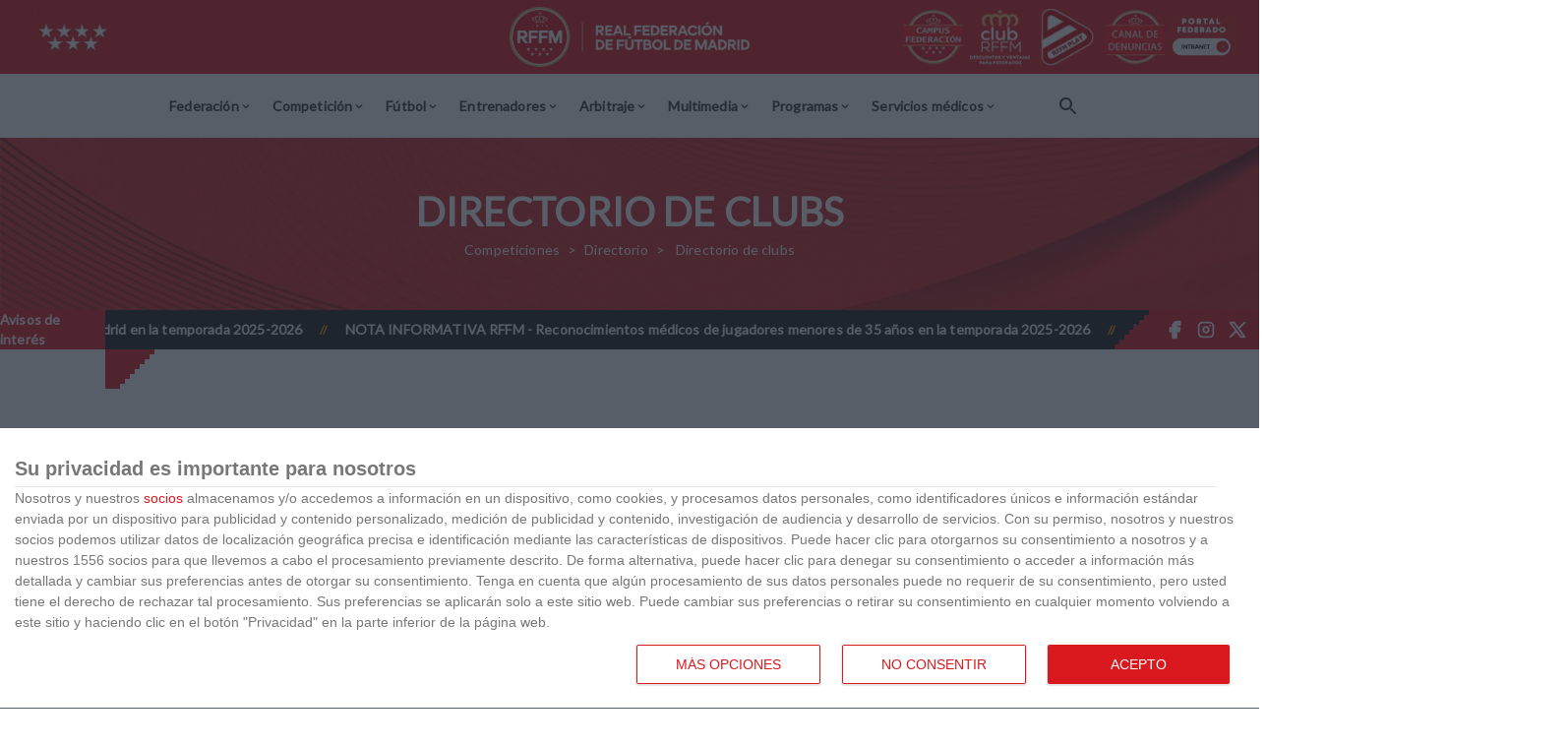

--- FILE ---
content_type: text/html; charset=utf-8
request_url: https://www.rffm.es/competicion/clubes?club=1008&season=&type=&grouping=&competition=&group=%3D
body_size: 41863
content:
<!DOCTYPE html><html lang="es"><head><meta charSet="utf-8"/><meta name="viewport" content="width=device-width"/><link rel="shortcut icon" href="https://rffm-cms.s3.eu-west-1.amazonaws.com/favicon_87ea61909c.png"/><meta name="next-head-count" content="3"/><meta name="theme-color" content="#DA191E"/><meta http-equiv="Content-Type" content="text/html; charset=UTF-8"/><link rel="preconnect" href="https://fonts.googleapis.com"/><link rel="preconnect" href="https://fonts.gstatic.com" crossorigin=""/><link rel="preload" as="style" href="https://cdn.jsdelivr.net/npm/uikit@3.16.26/dist/css/uikit.min.css" fetchpriority="high"/><link rel="stylesheet" href="https://cdn.jsdelivr.net/npm/uikit@3.16.26/dist/css/uikit.min.css"/><link href="https://vjs.zencdn.net/7.21.1/video-js.css" rel="stylesheet"/><link rel="preconnect" href="https://fonts.gstatic.com" crossorigin /><script id="google-analytics" data-nscript="beforeInteractive">
              window.dataLayer = window.dataLayer || [];
              function gtag(){dataLayer.push(arguments);}
              gtag('js', new Date());
              gtag('config', 'G-EYPDBVLDT7');
        </script><script id="intersticial" type="module" data-nscript="beforeInteractive">
              import { start } from "https://adgage.adkaora.space/bab/generic/prod/adk-init.js"
        </script><script id="quantcast" type="text/javascript" data-nscript="beforeInteractive">(function() {
            var host = window.location.hostname;
            var element = document.createElement('script');
            var firstScript = document.getElementsByTagName('script')[0];
            var url = 'https://cmp.inmobi.com'
              .concat('/choice/', 'FmhpjPBxy0f8A', '/', host, '/choice.js?tag_version=V3');
            var uspTries = 0;
            var uspTriesLimit = 3;
            element.async = true;
            element.type = 'text/javascript';
            element.src = url;

            firstScript.parentNode.insertBefore(element, firstScript);

            function makeStub() {
              var TCF_LOCATOR_NAME = '__tcfapiLocator';
              var queue = [];
              var win = window;
              var cmpFrame;

              function addFrame() {
                var doc = win.document;
                var otherCMP = !!(win.frames[TCF_LOCATOR_NAME]);

                if (!otherCMP) {
                  if (doc.body) {
                    var iframe = doc.createElement('iframe');

                    iframe.style.cssText = 'display:none';
                    iframe.name = TCF_LOCATOR_NAME;
                    doc.body.appendChild(iframe);
                  } else {
                    setTimeout(addFrame, 5);
                  }
                }
                return !otherCMP;
              }

              function tcfAPIHandler() {
                var gdprApplies;
                var args = arguments;

                if (!args.length) {
                  return queue;
                } else if (args[0] === 'setGdprApplies') {
                  if (
                    args.length > 3 &&
                    args[2] === 2 &&
                    typeof args[3] === 'boolean'
                  ) {
                    gdprApplies = args[3];
                    if (typeof args[2] === 'function') {
                      args[2]('set', true);
                    }
                  }
                } else if (args[0] === 'ping') {
                  var retr = {
                    gdprApplies: gdprApplies,
                    cmpLoaded: false,
                    cmpStatus: 'stub'
                  };

                  if (typeof args[2] === 'function') {
                    args[2](retr);
                  }
                } else {
                  if(args[0] === 'init' && typeof args[3] === 'object') {
                    args[3] = Object.assign(args[3], { tag_version: 'V3' });
                  }
                  queue.push(args);
                }
              }

              function postMessageEventHandler(event) {
                var msgIsString = typeof event.data === 'string';
                var json = {};

                try {
                  if (msgIsString) {
                    json = JSON.parse(event.data);
                  } else {
                    json = event.data;
                  }
                } catch (ignore) {}

                var payload = json.__tcfapiCall;

                if (payload) {
                  window.__tcfapi(
                    payload.command,
                    payload.version,
                    function(retValue, success) {
                      var returnMsg = {
                        __tcfapiReturn: {
                          returnValue: retValue,
                          success: success,
                          callId: payload.callId
                        }
                      };
                      if (msgIsString) {
                        returnMsg = JSON.stringify(returnMsg);
                      }
                      if (event && event.source && event.source.postMessage) {
                        event.source.postMessage(returnMsg, '*');
                      }
                    },
                    payload.parameter
                  );
                }
              }

              while (win) {
                try {
                  if (win.frames[TCF_LOCATOR_NAME]) {
                    cmpFrame = win;
                    break;
                  }
                } catch (ignore) {}

                if (win === window.top) {
                  break;
                }
                win = win.parent;
              }
              if (!cmpFrame) {
                addFrame();
                win.__tcfapi = tcfAPIHandler;
                win.addEventListener('message', postMessageEventHandler, false);
              }
            };

            makeStub();

            function makeGppStub() {
              const CMP_ID = 10;
              const SUPPORTED_APIS = [
                '2:tcfeuv2',
                '6:uspv1',
                '7:usnatv1',
                '8:usca',
                '9:usvav1',
                '10:uscov1',
                '11:usutv1',
                '12:usctv1'
              ];

              window.__gpp_addFrame = function (n) {
                if (!window.frames[n]) {
                  if (document.body) {
                    var i = document.createElement("iframe");
                    i.style.cssText = "display:none";
                    i.name = n;
                    document.body.appendChild(i);
                  } else {
                    window.setTimeout(window.__gpp_addFrame, 10, n);
                  }
                }
              };
              window.__gpp_stub = function () {
                var b = arguments;
                __gpp.queue = __gpp.queue || [];
                __gpp.events = __gpp.events || [];

                if (!b.length || (b.length == 1 && b[0] == "queue")) {
                  return __gpp.queue;
                }

                if (b.length == 1 && b[0] == "events") {
                  return __gpp.events;
                }

                var cmd = b[0];
                var clb = b.length > 1 ? b[1] : null;
                var par = b.length > 2 ? b[2] : null;
                if (cmd === "ping") {
                  clb(
                    {
                      gppVersion: "1.1", // must be “Version.Subversion”, current: “1.1”
                      cmpStatus: "stub", // possible values: stub, loading, loaded, error
                      cmpDisplayStatus: "hidden", // possible values: hidden, visible, disabled
                      signalStatus: "not ready", // possible values: not ready, ready
                      supportedAPIs: SUPPORTED_APIS, // list of supported APIs
                      cmpId: CMP_ID, // IAB assigned CMP ID, may be 0 during stub/loading
                      sectionList: [],
                      applicableSections: [-1],
                      gppString: "",
                      parsedSections: {},
                    },
                    true
                  );
                } else if (cmd === "addEventListener") {
                  if (!("lastId" in __gpp)) {
                    __gpp.lastId = 0;
                  }
                  __gpp.lastId++;
                  var lnr = __gpp.lastId;
                  __gpp.events.push({
                    id: lnr,
                    callback: clb,
                    parameter: par,
                  });
                  clb(
                    {
                      eventName: "listenerRegistered",
                      listenerId: lnr, // Registered ID of the listener
                      data: true, // positive signal
                      pingData: {
                        gppVersion: "1.1", // must be “Version.Subversion”, current: “1.1”
                        cmpStatus: "stub", // possible values: stub, loading, loaded, error
                        cmpDisplayStatus: "hidden", // possible values: hidden, visible, disabled
                        signalStatus: "not ready", // possible values: not ready, ready
                        supportedAPIs: SUPPORTED_APIS, // list of supported APIs
                        cmpId: CMP_ID, // list of supported APIs
                        sectionList: [],
                        applicableSections: [-1],
                        gppString: "",
                        parsedSections: {},
                      },
                    },
                    true
                  );
                } else if (cmd === "removeEventListener") {
                  var success = false;
                  for (var i = 0; i < __gpp.events.length; i++) {
                    if (__gpp.events[i].id == par) {
                      __gpp.events.splice(i, 1);
                      success = true;
                      break;
                    }
                  }
                  clb(
                    {
                      eventName: "listenerRemoved",
                      listenerId: par, // Registered ID of the listener
                      data: success, // status info
                      pingData: {
                        gppVersion: "1.1", // must be “Version.Subversion”, current: “1.1”
                        cmpStatus: "stub", // possible values: stub, loading, loaded, error
                        cmpDisplayStatus: "hidden", // possible values: hidden, visible, disabled
                        signalStatus: "not ready", // possible values: not ready, ready
                        supportedAPIs: SUPPORTED_APIS, // list of supported APIs
                        cmpId: CMP_ID, // CMP ID
                        sectionList: [],
                        applicableSections: [-1],
                        gppString: "",
                        parsedSections: {},
                      },
                    },
                    true
                  );
                } else if (cmd === "hasSection") {
                  clb(false, true);
                } else if (cmd === "getSection" || cmd === "getField") {
                  clb(null, true);
                }
                //queue all other commands
                else {
                  __gpp.queue.push([].slice.apply(b));
                }
              };
              window.__gpp_msghandler = function (event) {
                var msgIsString = typeof event.data === "string";
                try {
                  var json = msgIsString ? JSON.parse(event.data) : event.data;
                } catch (e) {
                  var json = null;
                }
                if (typeof json === "object" && json !== null && "__gppCall" in json) {
                  var i = json.__gppCall;
                  window.__gpp(
                    i.command,
                    function (retValue, success) {
                      var returnMsg = {
                        __gppReturn: {
                          returnValue: retValue,
                          success: success,
                          callId: i.callId,
                        },
                      };
                      event.source.postMessage(msgIsString ? JSON.stringify(returnMsg) : returnMsg, "*");
                    },
                    "parameter" in i ? i.parameter : null,
                    "version" in i ? i.version : "1.1"
                  );
                }
              };
              if (!("__gpp" in window) || typeof window.__gpp !== "function") {
                window.__gpp = window.__gpp_stub;
                window.addEventListener("message", window.__gpp_msghandler, false);
                window.__gpp_addFrame("__gppLocator");
              }
            };

            makeGppStub();

            var uspStubFunction = function() {
              var arg = arguments;
              if (typeof window.__uspapi !== uspStubFunction) {
                setTimeout(function() {
                  if (typeof window.__uspapi !== 'undefined') {
                    window.__uspapi.apply(window.__uspapi, arg);
                  }
                }, 500);
              }
            };

            var checkIfUspIsReady = function() {
              uspTries++;
              if (window.__uspapi === uspStubFunction && uspTries < uspTriesLimit) {
                console.warn('USP is not accessible');
              } else {
                clearInterval(uspInterval);
              }
            };

            if (typeof window.__uspapi === 'undefined') {
              window.__uspapi = uspStubFunction;
              var uspInterval = setInterval(checkIfUspIsReady, 6000);
            }
          })();</script><script id="open-tab" type="text/javascript" data-nscript="beforeInteractive">
            function openTab(evt, tabName) {
              var i, tabcontent, tablinks;
              tabcontent = document.getElementsByClassName("tab-item");
              for (i = 0; i < tabcontent.length; i++) {
              tabcontent[i].style.display = "none";
              }
              tablinks = document.getElementsByClassName("tab-header");
              for (i = 0; i < tablinks.length; i++) {
              tablinks[i].className = tablinks[i].className.replace(" selected", "");
              }
              document.getElementById(tabName).style.display = "block";
              evt.classList.add('selected');
            }
            </script><link rel="preload" href="/_next/static/css/00f1008add6c9ca1.css" as="style"/><link rel="stylesheet" href="/_next/static/css/00f1008add6c9ca1.css" data-n-g=""/><noscript data-n-css=""></noscript><script defer="" nomodule="" src="/_next/static/chunks/polyfills-c67a75d1b6f99dc8.js"></script><script src="https://cdn.jsdelivr.net/npm/uikit@3.16.26/dist/js/uikit.min.js" async="" defer="" data-nscript="beforeInteractive"></script><script src="https://t.seedtag.com/t/4936-3669-01.js" async="" defer="" data-nscript="beforeInteractive"></script><script src="/_next/static/chunks/webpack-8005bd161ed3d175.js" defer=""></script><script src="/_next/static/chunks/framework-f44ba79936f400b5.js" defer=""></script><script src="/_next/static/chunks/main-6240eccfd67b24d2.js" defer=""></script><script src="/_next/static/chunks/pages/_app-9fe25a0cc016f32c.js" defer=""></script><script src="/_next/static/chunks/69480c19-96ce43f287c64a3c.js" defer=""></script><script src="/_next/static/chunks/1608-d388e9ab0ff1c9c1.js" defer=""></script><script src="/_next/static/chunks/7320-c55556effee0ff31.js" defer=""></script><script src="/_next/static/chunks/6036-9308490fa7e64a48.js" defer=""></script><script src="/_next/static/chunks/5575-cc61cead58ab6dff.js" defer=""></script><script src="/_next/static/chunks/6669-e3c7cdbf3c3b5a00.js" defer=""></script><script src="/_next/static/chunks/4504-d5bfedbd55f3c5bb.js" defer=""></script><script src="/_next/static/chunks/3217-237c10a73cc4075e.js" defer=""></script><script src="/_next/static/chunks/pages/competicion/clubes-84253d98b63d7ce3.js" defer=""></script><script src="/_next/static/pvY0PCDJfksSJVbXZTPng/_buildManifest.js" defer=""></script><script src="/_next/static/pvY0PCDJfksSJVbXZTPng/_ssgManifest.js" defer=""></script><style id="jss-server-side">html {
  box-sizing: border-box;
  -webkit-font-smoothing: antialiased;
  -moz-osx-font-smoothing: grayscale;
}
*, *::before, *::after {
  box-sizing: inherit;
}
strong, b {
  font-weight: 700;
}
body {
  color: rgba(0, 0, 0, 0.87);
  margin: 0;
  font-size: 0.875rem;
  font-family: "Roboto", "Helvetica", "Arial", sans-serif;
  font-weight: 400;
  line-height: 1.43;
  letter-spacing: 0.01071em;
  background-color: #fafafa;
}
@media print {
  body {
    background-color: #fff;
  }
}
  body::backdrop {
    background-color: #fafafa;
  }</style><style data-href="https://fonts.googleapis.com/css?family=Lato:wght@300;400;500;700&display=swap">@font-face{font-family:'Lato';font-style:normal;font-weight:400;font-display:swap;src:url(https://fonts.gstatic.com/l/font?kit=S6uyw4BMUTPHjx4wWA&skey=2d58b92a99e1c086&v=v25) format('woff')}@font-face{font-family:'Lato';font-style:normal;font-weight:400;font-display:swap;src:url(https://fonts.gstatic.com/s/lato/v25/S6uyw4BMUTPHjxAwXiWtFCfQ7A.woff2) format('woff2');unicode-range:U+0100-02BA,U+02BD-02C5,U+02C7-02CC,U+02CE-02D7,U+02DD-02FF,U+0304,U+0308,U+0329,U+1D00-1DBF,U+1E00-1E9F,U+1EF2-1EFF,U+2020,U+20A0-20AB,U+20AD-20C0,U+2113,U+2C60-2C7F,U+A720-A7FF}@font-face{font-family:'Lato';font-style:normal;font-weight:400;font-display:swap;src:url(https://fonts.gstatic.com/s/lato/v25/S6uyw4BMUTPHjx4wXiWtFCc.woff2) format('woff2');unicode-range:U+0000-00FF,U+0131,U+0152-0153,U+02BB-02BC,U+02C6,U+02DA,U+02DC,U+0304,U+0308,U+0329,U+2000-206F,U+20AC,U+2122,U+2191,U+2193,U+2212,U+2215,U+FEFF,U+FFFD}</style><style data-href="https://fonts.googleapis.com/css?family=Roboto+Slab:wght@300;400;500;700&display=swap">@font-face{font-family:'Roboto Slab';font-style:normal;font-weight:400;font-display:swap;src:url(https://fonts.gstatic.com/l/font?kit=BngbUXZYTXPIvIBgJJSb6s3BzlRRfKOFbvjojISmb2Rl&skey=a9ad6a4717e923f0&v=v36) format('woff')}@font-face{font-family:'Roboto Slab';font-style:normal;font-weight:400;font-display:swap;src:url(https://fonts.gstatic.com/l/font?kit=BngbUXZYTXPIvIBgJJSb6s3BzlRRfKOFbvjojISmYmRlV9Su1caiTVo&skey=a9ad6a4717e923f0&v=v36) format('woff');unicode-range:U+0460-052F,U+1C80-1C8A,U+20B4,U+2DE0-2DFF,U+A640-A69F,U+FE2E-FE2F}@font-face{font-family:'Roboto Slab';font-style:normal;font-weight:400;font-display:swap;src:url(https://fonts.gstatic.com/l/font?kit=BngbUXZYTXPIvIBgJJSb6s3BzlRRfKOFbvjojISma2RlV9Su1caiTVo&skey=a9ad6a4717e923f0&v=v36) format('woff');unicode-range:U+0301,U+0400-045F,U+0490-0491,U+04B0-04B1,U+2116}@font-face{font-family:'Roboto Slab';font-style:normal;font-weight:400;font-display:swap;src:url(https://fonts.gstatic.com/l/font?kit=BngbUXZYTXPIvIBgJJSb6s3BzlRRfKOFbvjojISmY2RlV9Su1caiTVo&skey=a9ad6a4717e923f0&v=v36) format('woff');unicode-range:U+1F00-1FFF}@font-face{font-family:'Roboto Slab';font-style:normal;font-weight:400;font-display:swap;src:url(https://fonts.gstatic.com/l/font?kit=BngbUXZYTXPIvIBgJJSb6s3BzlRRfKOFbvjojISmbGRlV9Su1caiTVo&skey=a9ad6a4717e923f0&v=v36) format('woff');unicode-range:U+0370-0377,U+037A-037F,U+0384-038A,U+038C,U+038E-03A1,U+03A3-03FF}@font-face{font-family:'Roboto Slab';font-style:normal;font-weight:400;font-display:swap;src:url(https://fonts.gstatic.com/l/font?kit=BngbUXZYTXPIvIBgJJSb6s3BzlRRfKOFbvjojISmYGRlV9Su1caiTVo&skey=a9ad6a4717e923f0&v=v36) format('woff');unicode-range:U+0102-0103,U+0110-0111,U+0128-0129,U+0168-0169,U+01A0-01A1,U+01AF-01B0,U+0300-0301,U+0303-0304,U+0308-0309,U+0323,U+0329,U+1EA0-1EF9,U+20AB}@font-face{font-family:'Roboto Slab';font-style:normal;font-weight:400;font-display:swap;src:url(https://fonts.gstatic.com/l/font?kit=BngbUXZYTXPIvIBgJJSb6s3BzlRRfKOFbvjojISmYWRlV9Su1caiTVo&skey=a9ad6a4717e923f0&v=v36) format('woff');unicode-range:U+0100-02BA,U+02BD-02C5,U+02C7-02CC,U+02CE-02D7,U+02DD-02FF,U+0304,U+0308,U+0329,U+1D00-1DBF,U+1E00-1E9F,U+1EF2-1EFF,U+2020,U+20A0-20AB,U+20AD-20C0,U+2113,U+2C60-2C7F,U+A720-A7FF}@font-face{font-family:'Roboto Slab';font-style:normal;font-weight:400;font-display:swap;src:url(https://fonts.gstatic.com/l/font?kit=BngbUXZYTXPIvIBgJJSb6s3BzlRRfKOFbvjojISmb2RlV9Su1cai&skey=a9ad6a4717e923f0&v=v36) format('woff');unicode-range:U+0000-00FF,U+0131,U+0152-0153,U+02BB-02BC,U+02C6,U+02DA,U+02DC,U+0304,U+0308,U+0329,U+2000-206F,U+20AC,U+2122,U+2191,U+2193,U+2212,U+2215,U+FEFF,U+FFFD}</style><style data-href="https://fonts.googleapis.com/css2?family=Roboto:wght@300;400;500;600;700&display=swap">@font-face{font-family:'Roboto';font-style:normal;font-weight:300;font-stretch:normal;font-display:swap;src:url(https://fonts.gstatic.com/l/font?kit=KFOMCnqEu92Fr1ME7kSn66aGLdTylUAMQXC89YmC2DPNWuaabWmQ&skey=a0a0114a1dcab3ac&v=v49) format('woff')}@font-face{font-family:'Roboto';font-style:normal;font-weight:400;font-stretch:normal;font-display:swap;src:url(https://fonts.gstatic.com/l/font?kit=KFOMCnqEu92Fr1ME7kSn66aGLdTylUAMQXC89YmC2DPNWubEbWmQ&skey=a0a0114a1dcab3ac&v=v49) format('woff')}@font-face{font-family:'Roboto';font-style:normal;font-weight:500;font-stretch:normal;font-display:swap;src:url(https://fonts.gstatic.com/l/font?kit=KFOMCnqEu92Fr1ME7kSn66aGLdTylUAMQXC89YmC2DPNWub2bWmQ&skey=a0a0114a1dcab3ac&v=v49) format('woff')}@font-face{font-family:'Roboto';font-style:normal;font-weight:600;font-stretch:normal;font-display:swap;src:url(https://fonts.gstatic.com/l/font?kit=KFOMCnqEu92Fr1ME7kSn66aGLdTylUAMQXC89YmC2DPNWuYaammQ&skey=a0a0114a1dcab3ac&v=v49) format('woff')}@font-face{font-family:'Roboto';font-style:normal;font-weight:700;font-stretch:normal;font-display:swap;src:url(https://fonts.gstatic.com/l/font?kit=KFOMCnqEu92Fr1ME7kSn66aGLdTylUAMQXC89YmC2DPNWuYjammQ&skey=a0a0114a1dcab3ac&v=v49) format('woff')}@font-face{font-family:'Roboto';font-style:normal;font-weight:300;font-stretch:100%;font-display:swap;src:url(https://fonts.gstatic.com/s/roboto/v49/KFO7CnqEu92Fr1ME7kSn66aGLdTylUAMa3GUBHMdazTgWw.woff2) format('woff2');unicode-range:U+0460-052F,U+1C80-1C8A,U+20B4,U+2DE0-2DFF,U+A640-A69F,U+FE2E-FE2F}@font-face{font-family:'Roboto';font-style:normal;font-weight:300;font-stretch:100%;font-display:swap;src:url(https://fonts.gstatic.com/s/roboto/v49/KFO7CnqEu92Fr1ME7kSn66aGLdTylUAMa3iUBHMdazTgWw.woff2) format('woff2');unicode-range:U+0301,U+0400-045F,U+0490-0491,U+04B0-04B1,U+2116}@font-face{font-family:'Roboto';font-style:normal;font-weight:300;font-stretch:100%;font-display:swap;src:url(https://fonts.gstatic.com/s/roboto/v49/KFO7CnqEu92Fr1ME7kSn66aGLdTylUAMa3CUBHMdazTgWw.woff2) format('woff2');unicode-range:U+1F00-1FFF}@font-face{font-family:'Roboto';font-style:normal;font-weight:300;font-stretch:100%;font-display:swap;src:url(https://fonts.gstatic.com/s/roboto/v49/KFO7CnqEu92Fr1ME7kSn66aGLdTylUAMa3-UBHMdazTgWw.woff2) format('woff2');unicode-range:U+0370-0377,U+037A-037F,U+0384-038A,U+038C,U+038E-03A1,U+03A3-03FF}@font-face{font-family:'Roboto';font-style:normal;font-weight:300;font-stretch:100%;font-display:swap;src:url(https://fonts.gstatic.com/s/roboto/v49/KFO7CnqEu92Fr1ME7kSn66aGLdTylUAMawCUBHMdazTgWw.woff2) format('woff2');unicode-range:U+0302-0303,U+0305,U+0307-0308,U+0310,U+0312,U+0315,U+031A,U+0326-0327,U+032C,U+032F-0330,U+0332-0333,U+0338,U+033A,U+0346,U+034D,U+0391-03A1,U+03A3-03A9,U+03B1-03C9,U+03D1,U+03D5-03D6,U+03F0-03F1,U+03F4-03F5,U+2016-2017,U+2034-2038,U+203C,U+2040,U+2043,U+2047,U+2050,U+2057,U+205F,U+2070-2071,U+2074-208E,U+2090-209C,U+20D0-20DC,U+20E1,U+20E5-20EF,U+2100-2112,U+2114-2115,U+2117-2121,U+2123-214F,U+2190,U+2192,U+2194-21AE,U+21B0-21E5,U+21F1-21F2,U+21F4-2211,U+2213-2214,U+2216-22FF,U+2308-230B,U+2310,U+2319,U+231C-2321,U+2336-237A,U+237C,U+2395,U+239B-23B7,U+23D0,U+23DC-23E1,U+2474-2475,U+25AF,U+25B3,U+25B7,U+25BD,U+25C1,U+25CA,U+25CC,U+25FB,U+266D-266F,U+27C0-27FF,U+2900-2AFF,U+2B0E-2B11,U+2B30-2B4C,U+2BFE,U+3030,U+FF5B,U+FF5D,U+1D400-1D7FF,U+1EE00-1EEFF}@font-face{font-family:'Roboto';font-style:normal;font-weight:300;font-stretch:100%;font-display:swap;src:url(https://fonts.gstatic.com/s/roboto/v49/KFO7CnqEu92Fr1ME7kSn66aGLdTylUAMaxKUBHMdazTgWw.woff2) format('woff2');unicode-range:U+0001-000C,U+000E-001F,U+007F-009F,U+20DD-20E0,U+20E2-20E4,U+2150-218F,U+2190,U+2192,U+2194-2199,U+21AF,U+21E6-21F0,U+21F3,U+2218-2219,U+2299,U+22C4-22C6,U+2300-243F,U+2440-244A,U+2460-24FF,U+25A0-27BF,U+2800-28FF,U+2921-2922,U+2981,U+29BF,U+29EB,U+2B00-2BFF,U+4DC0-4DFF,U+FFF9-FFFB,U+10140-1018E,U+10190-1019C,U+101A0,U+101D0-101FD,U+102E0-102FB,U+10E60-10E7E,U+1D2C0-1D2D3,U+1D2E0-1D37F,U+1F000-1F0FF,U+1F100-1F1AD,U+1F1E6-1F1FF,U+1F30D-1F30F,U+1F315,U+1F31C,U+1F31E,U+1F320-1F32C,U+1F336,U+1F378,U+1F37D,U+1F382,U+1F393-1F39F,U+1F3A7-1F3A8,U+1F3AC-1F3AF,U+1F3C2,U+1F3C4-1F3C6,U+1F3CA-1F3CE,U+1F3D4-1F3E0,U+1F3ED,U+1F3F1-1F3F3,U+1F3F5-1F3F7,U+1F408,U+1F415,U+1F41F,U+1F426,U+1F43F,U+1F441-1F442,U+1F444,U+1F446-1F449,U+1F44C-1F44E,U+1F453,U+1F46A,U+1F47D,U+1F4A3,U+1F4B0,U+1F4B3,U+1F4B9,U+1F4BB,U+1F4BF,U+1F4C8-1F4CB,U+1F4D6,U+1F4DA,U+1F4DF,U+1F4E3-1F4E6,U+1F4EA-1F4ED,U+1F4F7,U+1F4F9-1F4FB,U+1F4FD-1F4FE,U+1F503,U+1F507-1F50B,U+1F50D,U+1F512-1F513,U+1F53E-1F54A,U+1F54F-1F5FA,U+1F610,U+1F650-1F67F,U+1F687,U+1F68D,U+1F691,U+1F694,U+1F698,U+1F6AD,U+1F6B2,U+1F6B9-1F6BA,U+1F6BC,U+1F6C6-1F6CF,U+1F6D3-1F6D7,U+1F6E0-1F6EA,U+1F6F0-1F6F3,U+1F6F7-1F6FC,U+1F700-1F7FF,U+1F800-1F80B,U+1F810-1F847,U+1F850-1F859,U+1F860-1F887,U+1F890-1F8AD,U+1F8B0-1F8BB,U+1F8C0-1F8C1,U+1F900-1F90B,U+1F93B,U+1F946,U+1F984,U+1F996,U+1F9E9,U+1FA00-1FA6F,U+1FA70-1FA7C,U+1FA80-1FA89,U+1FA8F-1FAC6,U+1FACE-1FADC,U+1FADF-1FAE9,U+1FAF0-1FAF8,U+1FB00-1FBFF}@font-face{font-family:'Roboto';font-style:normal;font-weight:300;font-stretch:100%;font-display:swap;src:url(https://fonts.gstatic.com/s/roboto/v49/KFO7CnqEu92Fr1ME7kSn66aGLdTylUAMa3OUBHMdazTgWw.woff2) format('woff2');unicode-range:U+0102-0103,U+0110-0111,U+0128-0129,U+0168-0169,U+01A0-01A1,U+01AF-01B0,U+0300-0301,U+0303-0304,U+0308-0309,U+0323,U+0329,U+1EA0-1EF9,U+20AB}@font-face{font-family:'Roboto';font-style:normal;font-weight:300;font-stretch:100%;font-display:swap;src:url(https://fonts.gstatic.com/s/roboto/v49/KFO7CnqEu92Fr1ME7kSn66aGLdTylUAMa3KUBHMdazTgWw.woff2) format('woff2');unicode-range:U+0100-02BA,U+02BD-02C5,U+02C7-02CC,U+02CE-02D7,U+02DD-02FF,U+0304,U+0308,U+0329,U+1D00-1DBF,U+1E00-1E9F,U+1EF2-1EFF,U+2020,U+20A0-20AB,U+20AD-20C0,U+2113,U+2C60-2C7F,U+A720-A7FF}@font-face{font-family:'Roboto';font-style:normal;font-weight:300;font-stretch:100%;font-display:swap;src:url(https://fonts.gstatic.com/s/roboto/v49/KFO7CnqEu92Fr1ME7kSn66aGLdTylUAMa3yUBHMdazQ.woff2) format('woff2');unicode-range:U+0000-00FF,U+0131,U+0152-0153,U+02BB-02BC,U+02C6,U+02DA,U+02DC,U+0304,U+0308,U+0329,U+2000-206F,U+20AC,U+2122,U+2191,U+2193,U+2212,U+2215,U+FEFF,U+FFFD}@font-face{font-family:'Roboto';font-style:normal;font-weight:400;font-stretch:100%;font-display:swap;src:url(https://fonts.gstatic.com/s/roboto/v49/KFO7CnqEu92Fr1ME7kSn66aGLdTylUAMa3GUBHMdazTgWw.woff2) format('woff2');unicode-range:U+0460-052F,U+1C80-1C8A,U+20B4,U+2DE0-2DFF,U+A640-A69F,U+FE2E-FE2F}@font-face{font-family:'Roboto';font-style:normal;font-weight:400;font-stretch:100%;font-display:swap;src:url(https://fonts.gstatic.com/s/roboto/v49/KFO7CnqEu92Fr1ME7kSn66aGLdTylUAMa3iUBHMdazTgWw.woff2) format('woff2');unicode-range:U+0301,U+0400-045F,U+0490-0491,U+04B0-04B1,U+2116}@font-face{font-family:'Roboto';font-style:normal;font-weight:400;font-stretch:100%;font-display:swap;src:url(https://fonts.gstatic.com/s/roboto/v49/KFO7CnqEu92Fr1ME7kSn66aGLdTylUAMa3CUBHMdazTgWw.woff2) format('woff2');unicode-range:U+1F00-1FFF}@font-face{font-family:'Roboto';font-style:normal;font-weight:400;font-stretch:100%;font-display:swap;src:url(https://fonts.gstatic.com/s/roboto/v49/KFO7CnqEu92Fr1ME7kSn66aGLdTylUAMa3-UBHMdazTgWw.woff2) format('woff2');unicode-range:U+0370-0377,U+037A-037F,U+0384-038A,U+038C,U+038E-03A1,U+03A3-03FF}@font-face{font-family:'Roboto';font-style:normal;font-weight:400;font-stretch:100%;font-display:swap;src:url(https://fonts.gstatic.com/s/roboto/v49/KFO7CnqEu92Fr1ME7kSn66aGLdTylUAMawCUBHMdazTgWw.woff2) format('woff2');unicode-range:U+0302-0303,U+0305,U+0307-0308,U+0310,U+0312,U+0315,U+031A,U+0326-0327,U+032C,U+032F-0330,U+0332-0333,U+0338,U+033A,U+0346,U+034D,U+0391-03A1,U+03A3-03A9,U+03B1-03C9,U+03D1,U+03D5-03D6,U+03F0-03F1,U+03F4-03F5,U+2016-2017,U+2034-2038,U+203C,U+2040,U+2043,U+2047,U+2050,U+2057,U+205F,U+2070-2071,U+2074-208E,U+2090-209C,U+20D0-20DC,U+20E1,U+20E5-20EF,U+2100-2112,U+2114-2115,U+2117-2121,U+2123-214F,U+2190,U+2192,U+2194-21AE,U+21B0-21E5,U+21F1-21F2,U+21F4-2211,U+2213-2214,U+2216-22FF,U+2308-230B,U+2310,U+2319,U+231C-2321,U+2336-237A,U+237C,U+2395,U+239B-23B7,U+23D0,U+23DC-23E1,U+2474-2475,U+25AF,U+25B3,U+25B7,U+25BD,U+25C1,U+25CA,U+25CC,U+25FB,U+266D-266F,U+27C0-27FF,U+2900-2AFF,U+2B0E-2B11,U+2B30-2B4C,U+2BFE,U+3030,U+FF5B,U+FF5D,U+1D400-1D7FF,U+1EE00-1EEFF}@font-face{font-family:'Roboto';font-style:normal;font-weight:400;font-stretch:100%;font-display:swap;src:url(https://fonts.gstatic.com/s/roboto/v49/KFO7CnqEu92Fr1ME7kSn66aGLdTylUAMaxKUBHMdazTgWw.woff2) format('woff2');unicode-range:U+0001-000C,U+000E-001F,U+007F-009F,U+20DD-20E0,U+20E2-20E4,U+2150-218F,U+2190,U+2192,U+2194-2199,U+21AF,U+21E6-21F0,U+21F3,U+2218-2219,U+2299,U+22C4-22C6,U+2300-243F,U+2440-244A,U+2460-24FF,U+25A0-27BF,U+2800-28FF,U+2921-2922,U+2981,U+29BF,U+29EB,U+2B00-2BFF,U+4DC0-4DFF,U+FFF9-FFFB,U+10140-1018E,U+10190-1019C,U+101A0,U+101D0-101FD,U+102E0-102FB,U+10E60-10E7E,U+1D2C0-1D2D3,U+1D2E0-1D37F,U+1F000-1F0FF,U+1F100-1F1AD,U+1F1E6-1F1FF,U+1F30D-1F30F,U+1F315,U+1F31C,U+1F31E,U+1F320-1F32C,U+1F336,U+1F378,U+1F37D,U+1F382,U+1F393-1F39F,U+1F3A7-1F3A8,U+1F3AC-1F3AF,U+1F3C2,U+1F3C4-1F3C6,U+1F3CA-1F3CE,U+1F3D4-1F3E0,U+1F3ED,U+1F3F1-1F3F3,U+1F3F5-1F3F7,U+1F408,U+1F415,U+1F41F,U+1F426,U+1F43F,U+1F441-1F442,U+1F444,U+1F446-1F449,U+1F44C-1F44E,U+1F453,U+1F46A,U+1F47D,U+1F4A3,U+1F4B0,U+1F4B3,U+1F4B9,U+1F4BB,U+1F4BF,U+1F4C8-1F4CB,U+1F4D6,U+1F4DA,U+1F4DF,U+1F4E3-1F4E6,U+1F4EA-1F4ED,U+1F4F7,U+1F4F9-1F4FB,U+1F4FD-1F4FE,U+1F503,U+1F507-1F50B,U+1F50D,U+1F512-1F513,U+1F53E-1F54A,U+1F54F-1F5FA,U+1F610,U+1F650-1F67F,U+1F687,U+1F68D,U+1F691,U+1F694,U+1F698,U+1F6AD,U+1F6B2,U+1F6B9-1F6BA,U+1F6BC,U+1F6C6-1F6CF,U+1F6D3-1F6D7,U+1F6E0-1F6EA,U+1F6F0-1F6F3,U+1F6F7-1F6FC,U+1F700-1F7FF,U+1F800-1F80B,U+1F810-1F847,U+1F850-1F859,U+1F860-1F887,U+1F890-1F8AD,U+1F8B0-1F8BB,U+1F8C0-1F8C1,U+1F900-1F90B,U+1F93B,U+1F946,U+1F984,U+1F996,U+1F9E9,U+1FA00-1FA6F,U+1FA70-1FA7C,U+1FA80-1FA89,U+1FA8F-1FAC6,U+1FACE-1FADC,U+1FADF-1FAE9,U+1FAF0-1FAF8,U+1FB00-1FBFF}@font-face{font-family:'Roboto';font-style:normal;font-weight:400;font-stretch:100%;font-display:swap;src:url(https://fonts.gstatic.com/s/roboto/v49/KFO7CnqEu92Fr1ME7kSn66aGLdTylUAMa3OUBHMdazTgWw.woff2) format('woff2');unicode-range:U+0102-0103,U+0110-0111,U+0128-0129,U+0168-0169,U+01A0-01A1,U+01AF-01B0,U+0300-0301,U+0303-0304,U+0308-0309,U+0323,U+0329,U+1EA0-1EF9,U+20AB}@font-face{font-family:'Roboto';font-style:normal;font-weight:400;font-stretch:100%;font-display:swap;src:url(https://fonts.gstatic.com/s/roboto/v49/KFO7CnqEu92Fr1ME7kSn66aGLdTylUAMa3KUBHMdazTgWw.woff2) format('woff2');unicode-range:U+0100-02BA,U+02BD-02C5,U+02C7-02CC,U+02CE-02D7,U+02DD-02FF,U+0304,U+0308,U+0329,U+1D00-1DBF,U+1E00-1E9F,U+1EF2-1EFF,U+2020,U+20A0-20AB,U+20AD-20C0,U+2113,U+2C60-2C7F,U+A720-A7FF}@font-face{font-family:'Roboto';font-style:normal;font-weight:400;font-stretch:100%;font-display:swap;src:url(https://fonts.gstatic.com/s/roboto/v49/KFO7CnqEu92Fr1ME7kSn66aGLdTylUAMa3yUBHMdazQ.woff2) format('woff2');unicode-range:U+0000-00FF,U+0131,U+0152-0153,U+02BB-02BC,U+02C6,U+02DA,U+02DC,U+0304,U+0308,U+0329,U+2000-206F,U+20AC,U+2122,U+2191,U+2193,U+2212,U+2215,U+FEFF,U+FFFD}@font-face{font-family:'Roboto';font-style:normal;font-weight:500;font-stretch:100%;font-display:swap;src:url(https://fonts.gstatic.com/s/roboto/v49/KFO7CnqEu92Fr1ME7kSn66aGLdTylUAMa3GUBHMdazTgWw.woff2) format('woff2');unicode-range:U+0460-052F,U+1C80-1C8A,U+20B4,U+2DE0-2DFF,U+A640-A69F,U+FE2E-FE2F}@font-face{font-family:'Roboto';font-style:normal;font-weight:500;font-stretch:100%;font-display:swap;src:url(https://fonts.gstatic.com/s/roboto/v49/KFO7CnqEu92Fr1ME7kSn66aGLdTylUAMa3iUBHMdazTgWw.woff2) format('woff2');unicode-range:U+0301,U+0400-045F,U+0490-0491,U+04B0-04B1,U+2116}@font-face{font-family:'Roboto';font-style:normal;font-weight:500;font-stretch:100%;font-display:swap;src:url(https://fonts.gstatic.com/s/roboto/v49/KFO7CnqEu92Fr1ME7kSn66aGLdTylUAMa3CUBHMdazTgWw.woff2) format('woff2');unicode-range:U+1F00-1FFF}@font-face{font-family:'Roboto';font-style:normal;font-weight:500;font-stretch:100%;font-display:swap;src:url(https://fonts.gstatic.com/s/roboto/v49/KFO7CnqEu92Fr1ME7kSn66aGLdTylUAMa3-UBHMdazTgWw.woff2) format('woff2');unicode-range:U+0370-0377,U+037A-037F,U+0384-038A,U+038C,U+038E-03A1,U+03A3-03FF}@font-face{font-family:'Roboto';font-style:normal;font-weight:500;font-stretch:100%;font-display:swap;src:url(https://fonts.gstatic.com/s/roboto/v49/KFO7CnqEu92Fr1ME7kSn66aGLdTylUAMawCUBHMdazTgWw.woff2) format('woff2');unicode-range:U+0302-0303,U+0305,U+0307-0308,U+0310,U+0312,U+0315,U+031A,U+0326-0327,U+032C,U+032F-0330,U+0332-0333,U+0338,U+033A,U+0346,U+034D,U+0391-03A1,U+03A3-03A9,U+03B1-03C9,U+03D1,U+03D5-03D6,U+03F0-03F1,U+03F4-03F5,U+2016-2017,U+2034-2038,U+203C,U+2040,U+2043,U+2047,U+2050,U+2057,U+205F,U+2070-2071,U+2074-208E,U+2090-209C,U+20D0-20DC,U+20E1,U+20E5-20EF,U+2100-2112,U+2114-2115,U+2117-2121,U+2123-214F,U+2190,U+2192,U+2194-21AE,U+21B0-21E5,U+21F1-21F2,U+21F4-2211,U+2213-2214,U+2216-22FF,U+2308-230B,U+2310,U+2319,U+231C-2321,U+2336-237A,U+237C,U+2395,U+239B-23B7,U+23D0,U+23DC-23E1,U+2474-2475,U+25AF,U+25B3,U+25B7,U+25BD,U+25C1,U+25CA,U+25CC,U+25FB,U+266D-266F,U+27C0-27FF,U+2900-2AFF,U+2B0E-2B11,U+2B30-2B4C,U+2BFE,U+3030,U+FF5B,U+FF5D,U+1D400-1D7FF,U+1EE00-1EEFF}@font-face{font-family:'Roboto';font-style:normal;font-weight:500;font-stretch:100%;font-display:swap;src:url(https://fonts.gstatic.com/s/roboto/v49/KFO7CnqEu92Fr1ME7kSn66aGLdTylUAMaxKUBHMdazTgWw.woff2) format('woff2');unicode-range:U+0001-000C,U+000E-001F,U+007F-009F,U+20DD-20E0,U+20E2-20E4,U+2150-218F,U+2190,U+2192,U+2194-2199,U+21AF,U+21E6-21F0,U+21F3,U+2218-2219,U+2299,U+22C4-22C6,U+2300-243F,U+2440-244A,U+2460-24FF,U+25A0-27BF,U+2800-28FF,U+2921-2922,U+2981,U+29BF,U+29EB,U+2B00-2BFF,U+4DC0-4DFF,U+FFF9-FFFB,U+10140-1018E,U+10190-1019C,U+101A0,U+101D0-101FD,U+102E0-102FB,U+10E60-10E7E,U+1D2C0-1D2D3,U+1D2E0-1D37F,U+1F000-1F0FF,U+1F100-1F1AD,U+1F1E6-1F1FF,U+1F30D-1F30F,U+1F315,U+1F31C,U+1F31E,U+1F320-1F32C,U+1F336,U+1F378,U+1F37D,U+1F382,U+1F393-1F39F,U+1F3A7-1F3A8,U+1F3AC-1F3AF,U+1F3C2,U+1F3C4-1F3C6,U+1F3CA-1F3CE,U+1F3D4-1F3E0,U+1F3ED,U+1F3F1-1F3F3,U+1F3F5-1F3F7,U+1F408,U+1F415,U+1F41F,U+1F426,U+1F43F,U+1F441-1F442,U+1F444,U+1F446-1F449,U+1F44C-1F44E,U+1F453,U+1F46A,U+1F47D,U+1F4A3,U+1F4B0,U+1F4B3,U+1F4B9,U+1F4BB,U+1F4BF,U+1F4C8-1F4CB,U+1F4D6,U+1F4DA,U+1F4DF,U+1F4E3-1F4E6,U+1F4EA-1F4ED,U+1F4F7,U+1F4F9-1F4FB,U+1F4FD-1F4FE,U+1F503,U+1F507-1F50B,U+1F50D,U+1F512-1F513,U+1F53E-1F54A,U+1F54F-1F5FA,U+1F610,U+1F650-1F67F,U+1F687,U+1F68D,U+1F691,U+1F694,U+1F698,U+1F6AD,U+1F6B2,U+1F6B9-1F6BA,U+1F6BC,U+1F6C6-1F6CF,U+1F6D3-1F6D7,U+1F6E0-1F6EA,U+1F6F0-1F6F3,U+1F6F7-1F6FC,U+1F700-1F7FF,U+1F800-1F80B,U+1F810-1F847,U+1F850-1F859,U+1F860-1F887,U+1F890-1F8AD,U+1F8B0-1F8BB,U+1F8C0-1F8C1,U+1F900-1F90B,U+1F93B,U+1F946,U+1F984,U+1F996,U+1F9E9,U+1FA00-1FA6F,U+1FA70-1FA7C,U+1FA80-1FA89,U+1FA8F-1FAC6,U+1FACE-1FADC,U+1FADF-1FAE9,U+1FAF0-1FAF8,U+1FB00-1FBFF}@font-face{font-family:'Roboto';font-style:normal;font-weight:500;font-stretch:100%;font-display:swap;src:url(https://fonts.gstatic.com/s/roboto/v49/KFO7CnqEu92Fr1ME7kSn66aGLdTylUAMa3OUBHMdazTgWw.woff2) format('woff2');unicode-range:U+0102-0103,U+0110-0111,U+0128-0129,U+0168-0169,U+01A0-01A1,U+01AF-01B0,U+0300-0301,U+0303-0304,U+0308-0309,U+0323,U+0329,U+1EA0-1EF9,U+20AB}@font-face{font-family:'Roboto';font-style:normal;font-weight:500;font-stretch:100%;font-display:swap;src:url(https://fonts.gstatic.com/s/roboto/v49/KFO7CnqEu92Fr1ME7kSn66aGLdTylUAMa3KUBHMdazTgWw.woff2) format('woff2');unicode-range:U+0100-02BA,U+02BD-02C5,U+02C7-02CC,U+02CE-02D7,U+02DD-02FF,U+0304,U+0308,U+0329,U+1D00-1DBF,U+1E00-1E9F,U+1EF2-1EFF,U+2020,U+20A0-20AB,U+20AD-20C0,U+2113,U+2C60-2C7F,U+A720-A7FF}@font-face{font-family:'Roboto';font-style:normal;font-weight:500;font-stretch:100%;font-display:swap;src:url(https://fonts.gstatic.com/s/roboto/v49/KFO7CnqEu92Fr1ME7kSn66aGLdTylUAMa3yUBHMdazQ.woff2) format('woff2');unicode-range:U+0000-00FF,U+0131,U+0152-0153,U+02BB-02BC,U+02C6,U+02DA,U+02DC,U+0304,U+0308,U+0329,U+2000-206F,U+20AC,U+2122,U+2191,U+2193,U+2212,U+2215,U+FEFF,U+FFFD}@font-face{font-family:'Roboto';font-style:normal;font-weight:600;font-stretch:100%;font-display:swap;src:url(https://fonts.gstatic.com/s/roboto/v49/KFO7CnqEu92Fr1ME7kSn66aGLdTylUAMa3GUBHMdazTgWw.woff2) format('woff2');unicode-range:U+0460-052F,U+1C80-1C8A,U+20B4,U+2DE0-2DFF,U+A640-A69F,U+FE2E-FE2F}@font-face{font-family:'Roboto';font-style:normal;font-weight:600;font-stretch:100%;font-display:swap;src:url(https://fonts.gstatic.com/s/roboto/v49/KFO7CnqEu92Fr1ME7kSn66aGLdTylUAMa3iUBHMdazTgWw.woff2) format('woff2');unicode-range:U+0301,U+0400-045F,U+0490-0491,U+04B0-04B1,U+2116}@font-face{font-family:'Roboto';font-style:normal;font-weight:600;font-stretch:100%;font-display:swap;src:url(https://fonts.gstatic.com/s/roboto/v49/KFO7CnqEu92Fr1ME7kSn66aGLdTylUAMa3CUBHMdazTgWw.woff2) format('woff2');unicode-range:U+1F00-1FFF}@font-face{font-family:'Roboto';font-style:normal;font-weight:600;font-stretch:100%;font-display:swap;src:url(https://fonts.gstatic.com/s/roboto/v49/KFO7CnqEu92Fr1ME7kSn66aGLdTylUAMa3-UBHMdazTgWw.woff2) format('woff2');unicode-range:U+0370-0377,U+037A-037F,U+0384-038A,U+038C,U+038E-03A1,U+03A3-03FF}@font-face{font-family:'Roboto';font-style:normal;font-weight:600;font-stretch:100%;font-display:swap;src:url(https://fonts.gstatic.com/s/roboto/v49/KFO7CnqEu92Fr1ME7kSn66aGLdTylUAMawCUBHMdazTgWw.woff2) format('woff2');unicode-range:U+0302-0303,U+0305,U+0307-0308,U+0310,U+0312,U+0315,U+031A,U+0326-0327,U+032C,U+032F-0330,U+0332-0333,U+0338,U+033A,U+0346,U+034D,U+0391-03A1,U+03A3-03A9,U+03B1-03C9,U+03D1,U+03D5-03D6,U+03F0-03F1,U+03F4-03F5,U+2016-2017,U+2034-2038,U+203C,U+2040,U+2043,U+2047,U+2050,U+2057,U+205F,U+2070-2071,U+2074-208E,U+2090-209C,U+20D0-20DC,U+20E1,U+20E5-20EF,U+2100-2112,U+2114-2115,U+2117-2121,U+2123-214F,U+2190,U+2192,U+2194-21AE,U+21B0-21E5,U+21F1-21F2,U+21F4-2211,U+2213-2214,U+2216-22FF,U+2308-230B,U+2310,U+2319,U+231C-2321,U+2336-237A,U+237C,U+2395,U+239B-23B7,U+23D0,U+23DC-23E1,U+2474-2475,U+25AF,U+25B3,U+25B7,U+25BD,U+25C1,U+25CA,U+25CC,U+25FB,U+266D-266F,U+27C0-27FF,U+2900-2AFF,U+2B0E-2B11,U+2B30-2B4C,U+2BFE,U+3030,U+FF5B,U+FF5D,U+1D400-1D7FF,U+1EE00-1EEFF}@font-face{font-family:'Roboto';font-style:normal;font-weight:600;font-stretch:100%;font-display:swap;src:url(https://fonts.gstatic.com/s/roboto/v49/KFO7CnqEu92Fr1ME7kSn66aGLdTylUAMaxKUBHMdazTgWw.woff2) format('woff2');unicode-range:U+0001-000C,U+000E-001F,U+007F-009F,U+20DD-20E0,U+20E2-20E4,U+2150-218F,U+2190,U+2192,U+2194-2199,U+21AF,U+21E6-21F0,U+21F3,U+2218-2219,U+2299,U+22C4-22C6,U+2300-243F,U+2440-244A,U+2460-24FF,U+25A0-27BF,U+2800-28FF,U+2921-2922,U+2981,U+29BF,U+29EB,U+2B00-2BFF,U+4DC0-4DFF,U+FFF9-FFFB,U+10140-1018E,U+10190-1019C,U+101A0,U+101D0-101FD,U+102E0-102FB,U+10E60-10E7E,U+1D2C0-1D2D3,U+1D2E0-1D37F,U+1F000-1F0FF,U+1F100-1F1AD,U+1F1E6-1F1FF,U+1F30D-1F30F,U+1F315,U+1F31C,U+1F31E,U+1F320-1F32C,U+1F336,U+1F378,U+1F37D,U+1F382,U+1F393-1F39F,U+1F3A7-1F3A8,U+1F3AC-1F3AF,U+1F3C2,U+1F3C4-1F3C6,U+1F3CA-1F3CE,U+1F3D4-1F3E0,U+1F3ED,U+1F3F1-1F3F3,U+1F3F5-1F3F7,U+1F408,U+1F415,U+1F41F,U+1F426,U+1F43F,U+1F441-1F442,U+1F444,U+1F446-1F449,U+1F44C-1F44E,U+1F453,U+1F46A,U+1F47D,U+1F4A3,U+1F4B0,U+1F4B3,U+1F4B9,U+1F4BB,U+1F4BF,U+1F4C8-1F4CB,U+1F4D6,U+1F4DA,U+1F4DF,U+1F4E3-1F4E6,U+1F4EA-1F4ED,U+1F4F7,U+1F4F9-1F4FB,U+1F4FD-1F4FE,U+1F503,U+1F507-1F50B,U+1F50D,U+1F512-1F513,U+1F53E-1F54A,U+1F54F-1F5FA,U+1F610,U+1F650-1F67F,U+1F687,U+1F68D,U+1F691,U+1F694,U+1F698,U+1F6AD,U+1F6B2,U+1F6B9-1F6BA,U+1F6BC,U+1F6C6-1F6CF,U+1F6D3-1F6D7,U+1F6E0-1F6EA,U+1F6F0-1F6F3,U+1F6F7-1F6FC,U+1F700-1F7FF,U+1F800-1F80B,U+1F810-1F847,U+1F850-1F859,U+1F860-1F887,U+1F890-1F8AD,U+1F8B0-1F8BB,U+1F8C0-1F8C1,U+1F900-1F90B,U+1F93B,U+1F946,U+1F984,U+1F996,U+1F9E9,U+1FA00-1FA6F,U+1FA70-1FA7C,U+1FA80-1FA89,U+1FA8F-1FAC6,U+1FACE-1FADC,U+1FADF-1FAE9,U+1FAF0-1FAF8,U+1FB00-1FBFF}@font-face{font-family:'Roboto';font-style:normal;font-weight:600;font-stretch:100%;font-display:swap;src:url(https://fonts.gstatic.com/s/roboto/v49/KFO7CnqEu92Fr1ME7kSn66aGLdTylUAMa3OUBHMdazTgWw.woff2) format('woff2');unicode-range:U+0102-0103,U+0110-0111,U+0128-0129,U+0168-0169,U+01A0-01A1,U+01AF-01B0,U+0300-0301,U+0303-0304,U+0308-0309,U+0323,U+0329,U+1EA0-1EF9,U+20AB}@font-face{font-family:'Roboto';font-style:normal;font-weight:600;font-stretch:100%;font-display:swap;src:url(https://fonts.gstatic.com/s/roboto/v49/KFO7CnqEu92Fr1ME7kSn66aGLdTylUAMa3KUBHMdazTgWw.woff2) format('woff2');unicode-range:U+0100-02BA,U+02BD-02C5,U+02C7-02CC,U+02CE-02D7,U+02DD-02FF,U+0304,U+0308,U+0329,U+1D00-1DBF,U+1E00-1E9F,U+1EF2-1EFF,U+2020,U+20A0-20AB,U+20AD-20C0,U+2113,U+2C60-2C7F,U+A720-A7FF}@font-face{font-family:'Roboto';font-style:normal;font-weight:600;font-stretch:100%;font-display:swap;src:url(https://fonts.gstatic.com/s/roboto/v49/KFO7CnqEu92Fr1ME7kSn66aGLdTylUAMa3yUBHMdazQ.woff2) format('woff2');unicode-range:U+0000-00FF,U+0131,U+0152-0153,U+02BB-02BC,U+02C6,U+02DA,U+02DC,U+0304,U+0308,U+0329,U+2000-206F,U+20AC,U+2122,U+2191,U+2193,U+2212,U+2215,U+FEFF,U+FFFD}@font-face{font-family:'Roboto';font-style:normal;font-weight:700;font-stretch:100%;font-display:swap;src:url(https://fonts.gstatic.com/s/roboto/v49/KFO7CnqEu92Fr1ME7kSn66aGLdTylUAMa3GUBHMdazTgWw.woff2) format('woff2');unicode-range:U+0460-052F,U+1C80-1C8A,U+20B4,U+2DE0-2DFF,U+A640-A69F,U+FE2E-FE2F}@font-face{font-family:'Roboto';font-style:normal;font-weight:700;font-stretch:100%;font-display:swap;src:url(https://fonts.gstatic.com/s/roboto/v49/KFO7CnqEu92Fr1ME7kSn66aGLdTylUAMa3iUBHMdazTgWw.woff2) format('woff2');unicode-range:U+0301,U+0400-045F,U+0490-0491,U+04B0-04B1,U+2116}@font-face{font-family:'Roboto';font-style:normal;font-weight:700;font-stretch:100%;font-display:swap;src:url(https://fonts.gstatic.com/s/roboto/v49/KFO7CnqEu92Fr1ME7kSn66aGLdTylUAMa3CUBHMdazTgWw.woff2) format('woff2');unicode-range:U+1F00-1FFF}@font-face{font-family:'Roboto';font-style:normal;font-weight:700;font-stretch:100%;font-display:swap;src:url(https://fonts.gstatic.com/s/roboto/v49/KFO7CnqEu92Fr1ME7kSn66aGLdTylUAMa3-UBHMdazTgWw.woff2) format('woff2');unicode-range:U+0370-0377,U+037A-037F,U+0384-038A,U+038C,U+038E-03A1,U+03A3-03FF}@font-face{font-family:'Roboto';font-style:normal;font-weight:700;font-stretch:100%;font-display:swap;src:url(https://fonts.gstatic.com/s/roboto/v49/KFO7CnqEu92Fr1ME7kSn66aGLdTylUAMawCUBHMdazTgWw.woff2) format('woff2');unicode-range:U+0302-0303,U+0305,U+0307-0308,U+0310,U+0312,U+0315,U+031A,U+0326-0327,U+032C,U+032F-0330,U+0332-0333,U+0338,U+033A,U+0346,U+034D,U+0391-03A1,U+03A3-03A9,U+03B1-03C9,U+03D1,U+03D5-03D6,U+03F0-03F1,U+03F4-03F5,U+2016-2017,U+2034-2038,U+203C,U+2040,U+2043,U+2047,U+2050,U+2057,U+205F,U+2070-2071,U+2074-208E,U+2090-209C,U+20D0-20DC,U+20E1,U+20E5-20EF,U+2100-2112,U+2114-2115,U+2117-2121,U+2123-214F,U+2190,U+2192,U+2194-21AE,U+21B0-21E5,U+21F1-21F2,U+21F4-2211,U+2213-2214,U+2216-22FF,U+2308-230B,U+2310,U+2319,U+231C-2321,U+2336-237A,U+237C,U+2395,U+239B-23B7,U+23D0,U+23DC-23E1,U+2474-2475,U+25AF,U+25B3,U+25B7,U+25BD,U+25C1,U+25CA,U+25CC,U+25FB,U+266D-266F,U+27C0-27FF,U+2900-2AFF,U+2B0E-2B11,U+2B30-2B4C,U+2BFE,U+3030,U+FF5B,U+FF5D,U+1D400-1D7FF,U+1EE00-1EEFF}@font-face{font-family:'Roboto';font-style:normal;font-weight:700;font-stretch:100%;font-display:swap;src:url(https://fonts.gstatic.com/s/roboto/v49/KFO7CnqEu92Fr1ME7kSn66aGLdTylUAMaxKUBHMdazTgWw.woff2) format('woff2');unicode-range:U+0001-000C,U+000E-001F,U+007F-009F,U+20DD-20E0,U+20E2-20E4,U+2150-218F,U+2190,U+2192,U+2194-2199,U+21AF,U+21E6-21F0,U+21F3,U+2218-2219,U+2299,U+22C4-22C6,U+2300-243F,U+2440-244A,U+2460-24FF,U+25A0-27BF,U+2800-28FF,U+2921-2922,U+2981,U+29BF,U+29EB,U+2B00-2BFF,U+4DC0-4DFF,U+FFF9-FFFB,U+10140-1018E,U+10190-1019C,U+101A0,U+101D0-101FD,U+102E0-102FB,U+10E60-10E7E,U+1D2C0-1D2D3,U+1D2E0-1D37F,U+1F000-1F0FF,U+1F100-1F1AD,U+1F1E6-1F1FF,U+1F30D-1F30F,U+1F315,U+1F31C,U+1F31E,U+1F320-1F32C,U+1F336,U+1F378,U+1F37D,U+1F382,U+1F393-1F39F,U+1F3A7-1F3A8,U+1F3AC-1F3AF,U+1F3C2,U+1F3C4-1F3C6,U+1F3CA-1F3CE,U+1F3D4-1F3E0,U+1F3ED,U+1F3F1-1F3F3,U+1F3F5-1F3F7,U+1F408,U+1F415,U+1F41F,U+1F426,U+1F43F,U+1F441-1F442,U+1F444,U+1F446-1F449,U+1F44C-1F44E,U+1F453,U+1F46A,U+1F47D,U+1F4A3,U+1F4B0,U+1F4B3,U+1F4B9,U+1F4BB,U+1F4BF,U+1F4C8-1F4CB,U+1F4D6,U+1F4DA,U+1F4DF,U+1F4E3-1F4E6,U+1F4EA-1F4ED,U+1F4F7,U+1F4F9-1F4FB,U+1F4FD-1F4FE,U+1F503,U+1F507-1F50B,U+1F50D,U+1F512-1F513,U+1F53E-1F54A,U+1F54F-1F5FA,U+1F610,U+1F650-1F67F,U+1F687,U+1F68D,U+1F691,U+1F694,U+1F698,U+1F6AD,U+1F6B2,U+1F6B9-1F6BA,U+1F6BC,U+1F6C6-1F6CF,U+1F6D3-1F6D7,U+1F6E0-1F6EA,U+1F6F0-1F6F3,U+1F6F7-1F6FC,U+1F700-1F7FF,U+1F800-1F80B,U+1F810-1F847,U+1F850-1F859,U+1F860-1F887,U+1F890-1F8AD,U+1F8B0-1F8BB,U+1F8C0-1F8C1,U+1F900-1F90B,U+1F93B,U+1F946,U+1F984,U+1F996,U+1F9E9,U+1FA00-1FA6F,U+1FA70-1FA7C,U+1FA80-1FA89,U+1FA8F-1FAC6,U+1FACE-1FADC,U+1FADF-1FAE9,U+1FAF0-1FAF8,U+1FB00-1FBFF}@font-face{font-family:'Roboto';font-style:normal;font-weight:700;font-stretch:100%;font-display:swap;src:url(https://fonts.gstatic.com/s/roboto/v49/KFO7CnqEu92Fr1ME7kSn66aGLdTylUAMa3OUBHMdazTgWw.woff2) format('woff2');unicode-range:U+0102-0103,U+0110-0111,U+0128-0129,U+0168-0169,U+01A0-01A1,U+01AF-01B0,U+0300-0301,U+0303-0304,U+0308-0309,U+0323,U+0329,U+1EA0-1EF9,U+20AB}@font-face{font-family:'Roboto';font-style:normal;font-weight:700;font-stretch:100%;font-display:swap;src:url(https://fonts.gstatic.com/s/roboto/v49/KFO7CnqEu92Fr1ME7kSn66aGLdTylUAMa3KUBHMdazTgWw.woff2) format('woff2');unicode-range:U+0100-02BA,U+02BD-02C5,U+02C7-02CC,U+02CE-02D7,U+02DD-02FF,U+0304,U+0308,U+0329,U+1D00-1DBF,U+1E00-1E9F,U+1EF2-1EFF,U+2020,U+20A0-20AB,U+20AD-20C0,U+2113,U+2C60-2C7F,U+A720-A7FF}@font-face{font-family:'Roboto';font-style:normal;font-weight:700;font-stretch:100%;font-display:swap;src:url(https://fonts.gstatic.com/s/roboto/v49/KFO7CnqEu92Fr1ME7kSn66aGLdTylUAMa3yUBHMdazQ.woff2) format('woff2');unicode-range:U+0000-00FF,U+0131,U+0152-0153,U+02BB-02BC,U+02C6,U+02DA,U+02DC,U+0304,U+0308,U+0329,U+2000-206F,U+20AC,U+2122,U+2191,U+2193,U+2212,U+2215,U+FEFF,U+FFFD}</style><style data-href="https://fonts.googleapis.com/icon?family=Material+Icons">@font-face{font-family:'Material Icons';font-style:normal;font-weight:400;src:url(https://fonts.gstatic.com/l/font?kit=flUhRq6tzZclQEJ-Vdg-IuiaDsNa&skey=4fbfe4498ec2960a&v=v145) format('woff')}.material-icons{font-family:'Material Icons';font-weight:normal;font-style:normal;font-size:24px;line-height:1;letter-spacing:normal;text-transform:none;display:inline-block;white-space:nowrap;word-wrap:normal;direction:ltr;font-feature-settings:'liga'}@font-face{font-family:'Material Icons';font-style:normal;font-weight:400;src:url(https://fonts.gstatic.com/s/materialicons/v145/flUhRq6tzZclQEJ-Vdg-IuiaDsNcIhQ8tQ.woff2) format('woff2')}.material-icons{font-family:'Material Icons';font-weight:normal;font-style:normal;font-size:24px;line-height:1;letter-spacing:normal;text-transform:none;display:inline-block;white-space:nowrap;word-wrap:normal;direction:ltr;-webkit-font-feature-settings:'liga';-webkit-font-smoothing:antialiased}</style></head><body><div class="adk-slot interstitial"><div id="adk_interstitial0"></div><div id="adk_interstitial"></div></div><div id="__next" data-reactroot=""></div><script id="__NEXT_DATA__" type="application/json">{"props":{"pageProps":{"global":{"id":1,"siteName":"RFFM","created_at":"2021-04-26T10:41:41.837Z","updated_at":"2022-07-11T10:13:14.676Z","defaultSeo":{"id":2,"metaTitle":"RFFM","metaDescription":"Real Federación de Futbol de Madrid","shareImage":{"id":11,"name":"logo-rffm.png","alternativeText":null,"caption":null,"width":7739,"height":1948,"formats":{"large":{"ext":".png","url":"https://rffm-cms.s3.eu-west-1.amazonaws.com/large_default_image_0672bf0fff.png","hash":"large_default_image_0672bf0fff","mime":"image/png","name":"large_logo-rffm.png","path":null,"size":63.91,"width":1000,"height":252},"small":{"ext":".png","url":"https://rffm-cms.s3.eu-west-1.amazonaws.com/small_default_image_0672bf0fff.png","hash":"small_default_image_0672bf0fff","mime":"image/png","name":"small_logo-rffm.png","path":null,"size":28.96,"width":500,"height":126},"medium":{"ext":".png","url":"https://rffm-cms.s3.eu-west-1.amazonaws.com/medium_default_image_0672bf0fff.png","hash":"medium_default_image_0672bf0fff","mime":"image/png","name":"medium_logo-rffm.png","path":null,"size":46.67,"width":750,"height":189},"thumbnail":{"ext":".png","url":"https://rffm-cms.s3.eu-west-1.amazonaws.com/thumbnail_default_image_0672bf0fff.png","hash":"thumbnail_default_image_0672bf0fff","mime":"image/png","name":"thumbnail_logo-rffm.png","path":null,"size":11.85,"width":245,"height":62}},"hash":"default_image_0672bf0fff","ext":".png","mime":"image/png","size":262.91,"url":"https://rffm-cms.s3.eu-west-1.amazonaws.com/default_image_0672bf0fff.png","previewUrl":null,"provider":"aws-s3","provider_metadata":null,"created_at":"2021-04-26T10:41:52.259Z","updated_at":"2025-01-16T09:01:09.199Z"}},"favicon":{"id":2356,"name":"favicon.png","alternativeText":"","caption":"","width":1121,"height":1103,"formats":{"large":{"ext":".png","url":"https://rffm-cms.s3.eu-west-1.amazonaws.com/large_favicon_87ea61909c.png","hash":"large_favicon_87ea61909c","mime":"image/png","name":"large_favicon.png","path":null,"size":190.19,"width":1000,"height":984},"small":{"ext":".png","url":"https://rffm-cms.s3.eu-west-1.amazonaws.com/small_favicon_87ea61909c.png","hash":"small_favicon_87ea61909c","mime":"image/png","name":"small_favicon.png","path":null,"size":71.44,"width":500,"height":492},"medium":{"ext":".png","url":"https://rffm-cms.s3.eu-west-1.amazonaws.com/medium_favicon_87ea61909c.png","hash":"medium_favicon_87ea61909c","mime":"image/png","name":"medium_favicon.png","path":null,"size":125.96,"width":750,"height":738},"thumbnail":{"ext":".png","url":"https://rffm-cms.s3.eu-west-1.amazonaws.com/thumbnail_favicon_87ea61909c.png","hash":"thumbnail_favicon_87ea61909c","mime":"image/png","name":"thumbnail_favicon.png","path":null,"size":18.4,"width":159,"height":156}},"hash":"favicon_87ea61909c","ext":".png","mime":"image/png","size":125.63,"url":"https://rffm-cms.s3.eu-west-1.amazonaws.com/favicon_87ea61909c.png","previewUrl":null,"provider":"aws-s3","provider_metadata":null,"created_at":"2021-09-03T10:35:55.548Z","updated_at":"2025-01-16T09:02:21.592Z"}},"categories":{"id":1,"name":"Main navigation","slug":"main-navigation","visible":true,"items":[{"id":171,"title":"Federación","type":"INTERNAL","path":"#/actualidad/federacion","externalPath":null,"uiRouterKey":"federacion","menuAttached":true,"order":1,"parent":null,"master":1,"created_by":null,"updated_by":null,"created_at":"2022-09-06T08:17:41.185Z","updated_at":"2023-01-25T14:33:03.966Z","related":[{"__contentType":"Pagina","id":93,"title":"Noticias Federación","slug":"federacion","full_slug":"actualidad/federacion","pagina":94,"published_at":"2022-09-06T07:48:12.081Z","created_by":3,"updated_by":5,"created_at":"2022-09-06T07:48:09.841Z","updated_at":"2024-04-11T14:44:09.479Z","content":null,"sidebar":null,"Layout":"rightcolumn","seccion_lateral":null,"MostrarBannerSuperior":null}],"audience":[],"items":[{"id":172,"title":"Actualidad","type":"INTERNAL","path":"#11","externalPath":null,"uiRouterKey":"actualidad","menuAttached":true,"order":1,"parent":171,"master":1,"created_by":null,"updated_by":null,"created_at":"2022-09-06T08:26:26.963Z","updated_at":"2023-04-14T08:09:50.942Z","related":[{"__contentType":"Pagina","id":94,"title":"Actualidad","slug":"actualidad","full_slug":"actualidad","pagina":null,"published_at":"2022-09-06T07:48:30.726Z","created_by":3,"updated_by":3,"created_at":"2022-09-06T07:48:25.311Z","updated_at":"2023-01-30T11:45:33.859Z","content":null,"sidebar":null,"Layout":"rightcolumn","seccion_lateral":null,"MostrarBannerSuperior":null}],"audience":[],"items":[{"id":173,"title":"Últimas noticias","type":"EXTERNAL","path":null,"externalPath":"#/actualidad/federacion","uiRouterKey":"ultimas-noticias","menuAttached":true,"order":1,"parent":172,"master":1,"created_by":null,"updated_by":null,"created_at":"2022-09-06T08:27:33.412Z","updated_at":"2022-10-21T06:51:37.205Z","related":[],"audience":[],"items":[]}]},{"id":181,"title":"Documentación y circulares","type":"INTERNAL","path":"#12","externalPath":null,"uiRouterKey":"documentacion-y-circulares","menuAttached":false,"order":2,"parent":171,"master":1,"created_by":null,"updated_by":null,"created_at":"2022-09-06T08:51:03.615Z","updated_at":"2022-09-06T08:51:03.693Z","related":[{"__contentType":"Pagina","id":97,"title":"Documentación y circulares","slug":"documentacion-y-circulares","full_slug":"federacion-rffm/documentacion-y-circulares","pagina":135,"published_at":null,"created_by":3,"updated_by":3,"created_at":"2022-09-06T08:30:20.228Z","updated_at":"2022-10-21T07:06:54.908Z","content":null,"sidebar":null,"Layout":"rightcolumn","seccion_lateral":null,"MostrarBannerSuperior":null}],"audience":[],"items":[{"id":211,"title":"Estatutos","type":"INTERNAL","path":"#/federacion/documentacion-y-circulares/estatutos","externalPath":null,"uiRouterKey":"estatutos","menuAttached":false,"order":1,"parent":181,"master":1,"created_by":null,"updated_by":null,"created_at":"2022-10-14T12:01:21.820Z","updated_at":"2022-10-19T11:14:34.305Z","related":[{"__contentType":"GruposDeDocumentos","id":104,"title":"Estatutos","url":null,"published_at":"2022-09-13T11:40:46.827Z","created_by":null,"updated_by":3,"created_at":"2022-09-13T11:40:46.831Z","updated_at":"2023-02-01T12:03:59.717Z","DescripcionCorta":null,"shortDescription":"\u003cp\u003enull\u003c/p\u003e","full_slug":"federacion-rffm/documentacion-y-circulares/estatutos","pagina":97,"slug":"estatutos"}],"audience":[],"items":[]},{"id":212,"title":"Normativa y reglamentos","type":"INTERNAL","path":"#/federacion/documentacion-y-circulares/normativa-y-reglamentos","externalPath":null,"uiRouterKey":"normativa-y-reglamentos","menuAttached":false,"order":2,"parent":181,"master":1,"created_by":null,"updated_by":null,"created_at":"2022-10-19T12:06:18.050Z","updated_at":"2022-10-19T12:06:18.085Z","related":[{"__contentType":"GruposDeDocumentos","id":105,"title":"Normativa y reglamentos","url":null,"published_at":"2022-09-13T11:40:47.484Z","created_by":null,"updated_by":3,"created_at":"2022-09-13T11:40:47.489Z","updated_at":"2023-02-01T12:05:48.591Z","DescripcionCorta":null,"shortDescription":"\u003cp\u003enull\u003c/p\u003e","full_slug":"federacion-rffm/documentacion-y-circulares/normativa-y-reglamentos","pagina":97,"slug":"normativa-y-reglamentos"}],"audience":[],"items":[]},{"id":217,"title":"Bases de competición","type":"INTERNAL","path":"#/federacion/documentacion-y-circulares/bases-de-competicion","externalPath":null,"uiRouterKey":"bases-de-competicion","menuAttached":false,"order":3,"parent":181,"master":1,"created_by":null,"updated_by":null,"created_at":"2022-10-19T12:11:30.620Z","updated_at":"2022-10-19T12:11:30.705Z","related":[{"__contentType":"GruposDeDocumentos","id":107,"title":"Bases de competición","url":null,"published_at":"2022-09-13T11:40:51.074Z","created_by":null,"updated_by":5,"created_at":"2022-09-13T11:40:51.079Z","updated_at":"2023-07-25T13:45:49.336Z","DescripcionCorta":null,"shortDescription":"\u003cp\u003enull\u003c/p\u003e","full_slug":"federacion-rffm/documentacion-y-circulares/bases-de-competicion","pagina":97,"slug":"bases-de-competicion"}],"audience":[],"items":[]},{"id":213,"title":"Cuotas","type":"INTERNAL","path":"#/federacion/documentacion-y-circulares/cuotas","externalPath":null,"uiRouterKey":"cuotas","menuAttached":false,"order":4,"parent":181,"master":1,"created_by":null,"updated_by":null,"created_at":"2022-10-19T12:11:30.618Z","updated_at":"2022-10-19T12:11:30.702Z","related":[{"__contentType":"GruposDeDocumentos","id":122,"title":"Cuotas","url":null,"published_at":"2022-09-13T11:44:24.898Z","created_by":null,"updated_by":3,"created_at":"2022-09-13T11:44:24.903Z","updated_at":"2023-02-01T12:08:36.580Z","DescripcionCorta":null,"shortDescription":"\u003cp\u003enull\u003c/p\u003e","full_slug":"federacion-rffm/documentacion-y-circulares/cuotas","pagina":97,"slug":"cuotas"}],"audience":[],"items":[]},{"id":216,"title":"Circulares","type":"INTERNAL","path":"#/federacion/documentacion-y-circulares/documentacion-y-circulares","externalPath":null,"uiRouterKey":"circulares","menuAttached":false,"order":5,"parent":181,"master":1,"created_by":null,"updated_by":null,"created_at":"2022-10-19T12:11:30.619Z","updated_at":"2023-07-19T09:45:07.276Z","related":[{"__contentType":"GruposDeDocumentos","id":108,"title":"Circulares y cuotas","url":null,"published_at":"2022-09-13T11:40:53.779Z","created_by":null,"updated_by":3,"created_at":"2022-09-13T11:40:53.785Z","updated_at":"2023-07-19T09:46:08.754Z","DescripcionCorta":null,"shortDescription":"\u003cp\u003enull\u003c/p\u003e","full_slug":"federacion-rffm/documentacion-y-circulares/circulares-y-cuotas","pagina":97,"slug":"circulares-y-cuotas"}],"audience":[],"items":[]},{"id":214,"title":"Documentación de interés","type":"INTERNAL","path":"#/federacion/documentacion-y-circulares/documentacion-de-interes","externalPath":null,"uiRouterKey":"documentacion-de-interes","menuAttached":false,"order":6,"parent":181,"master":1,"created_by":null,"updated_by":null,"created_at":"2022-10-19T12:11:30.620Z","updated_at":"2024-02-07T12:15:52.768Z","related":[{"__contentType":"GruposDeDocumentos","id":106,"title":"Documentación de interés","url":null,"published_at":"2022-09-13T11:40:48.785Z","created_by":null,"updated_by":3,"created_at":"2022-09-13T11:40:48.790Z","updated_at":"2023-02-01T12:13:49.446Z","DescripcionCorta":null,"shortDescription":"\u003cp\u003enull\u003c/p\u003e","full_slug":"federacion-rffm/documentacion-y-circulares/documentacion-de-interes","pagina":97,"slug":"documentacion-de-interes"}],"audience":[],"items":[]},{"id":269,"title":"Protocolo LOPIVI","type":"INTERNAL","path":"#/federacion/documentacion-y-circulares/protocolo-lopivi","externalPath":null,"uiRouterKey":"protocolo-lopivi","menuAttached":false,"order":7,"parent":181,"master":1,"created_by":null,"updated_by":null,"created_at":"2024-02-07T12:15:52.588Z","updated_at":"2024-02-07T12:15:52.653Z","related":[{"__contentType":"GruposDeDocumentos","id":214,"title":"Protocolo LOPIVI","url":null,"published_at":"2024-02-07T11:58:17.666Z","created_by":6,"updated_by":6,"created_at":"2024-02-07T11:55:02.444Z","updated_at":"2024-02-07T11:58:17.845Z","DescripcionCorta":null,"shortDescription":"\u003cp\u003enull\u003c/p\u003e","full_slug":"federacion-rffm/documentacion-y-circulares/protocolo-lopivi","pagina":97,"slug":"protocolo-lopivi"}],"audience":[],"items":[]}]},{"id":183,"title":"Estructura organizativa","type":"INTERNAL","path":"#13","externalPath":null,"uiRouterKey":"estructura-organizativa","menuAttached":false,"order":3,"parent":171,"master":1,"created_by":null,"updated_by":null,"created_at":"2022-09-06T08:51:41.635Z","updated_at":"2022-09-06T08:51:41.690Z","related":[{"__contentType":"Pagina","id":98,"title":"Estructura organizativa federacion","slug":"estructura-organizativa-federacion","full_slug":"federacion-rffm/estructura-organizativa-federacion","pagina":135,"published_at":null,"created_by":3,"updated_by":3,"created_at":"2022-09-06T08:30:44.625Z","updated_at":"2022-10-21T07:06:54.908Z","content":null,"sidebar":null,"Layout":"rightcolumn","seccion_lateral":null,"MostrarBannerSuperior":null}],"audience":[],"items":[{"id":218,"title":"Organigrama","type":"INTERNAL","path":"#/federacion/estructura-organizativa-federacion/organigrama","externalPath":null,"uiRouterKey":"organigrama","menuAttached":false,"order":1,"parent":183,"master":1,"created_by":null,"updated_by":null,"created_at":"2022-10-19T12:15:07.876Z","updated_at":"2022-10-19T12:15:07.990Z","related":[{"__contentType":"Pagina","id":137,"title":"Organigrama Federación","slug":"organigrama-federacion","full_slug":"federacion-rffm/estructura-organizativa-federacion/organigrama-federacion","pagina":98,"published_at":"2022-10-19T12:15:38.219Z","created_by":3,"updated_by":5,"created_at":"2022-10-19T12:14:13.720Z","updated_at":"2026-01-14T10:37:49.660Z","content":"\u003cdiv class=\"raw-html-embed\"\u003e\u003cdiv class=\"organigrama-header\"\u003e\n\t\u003cdiv class=\"organigrama-user\"\u003e\n\t\t\u003cimg class=\"user-avatar big\" src=\"https://rffm-cms.s3.eu-west-1.amazonaws.com/favicon_87ea61909c.png\"\u003e\n\t\t\u003cp class=\"organigrama-user-name\"\u003eEstructura organizativa\u003c/p\u003e\n\t\t\u003cp\u003eLegislatura 2024/2028\u003c/p\u003e\n\t\u003c/div\u003e\n\u003c/div\u003e\n\u003cdiv class=\"tab-wrap\"\u003e\n\u003cdiv class=\"tab-header-wrap\"\u003e\n\t\u003cdiv class=\"tab-header selected items-1\" onclick=\"openTab(this, 'item-1')\"\u003e\n\t\t\u003cdiv class=\"tab-header-item\"\u003eJunta directiva\u003c/div\u003e\n\t\u003c/div\u003e\n\t\u003cdiv class=\"tab-header items-2\" onclick=\"openTab(this, 'item-2')\"\u003e\n\t\t\u003cdiv class=\"tab-header-item\"\u003eOrganos federativos\u003c/div\u003e\n\t\u003c/div\u003e\n\t\u003cdiv class=\"tab-header items-3\" onclick=\"openTab(this, 'item-3')\"\u003e\n\t\t\u003cdiv class=\"tab-header-item\"\u003eAsamblea general\u003c/div\u003e\n\t\u003c/div\u003e\n\t\u003cdiv class=\"tab-header items-4\" onclick=\"openTab(this, 'item-4')\"\u003e\n\t\t\u003cdiv class=\"tab-header-item\"\u003eDelegaciones territoriales\u003c/div\u003e\n\t\u003c/div\u003e\n\u003c/div\u003e\n\t\u003cdiv id=\"organigrama\" class=\"tab-body\"\u003e\n\t\t\u003cdiv id=\"item-1\" class=\"tab-item\" style=\"display:block;\"\u003e\n\t\t\t\u003cdiv class=\"organigrama-item\"\u003e\n\t\t\t\t\u003cdiv class=\"organigrama-img-wrap\"\u003e\n\t\t\t\t\u003cimg class=\"organigrama-img\" src=\"https://rffm-cms.s3.eu-west-1.amazonaws.com/JD_00_PACODIEZ_2024c_12cbd6eaec.png\" alt=\"FRANCISCO JAVIER DÍEZ IBÁÑEZ\"\u003e\u003c/div\u003e\n\t\t\t\t\u003cp class=\"organigrama-item-title\"\u003eFRANCISCO JAVIER DÍEZ IBÁÑEZ\u003c/p\u003e\n\t\t\t\t\u003cp class=\"organigrama-item-text\"\u003ePRESIDENTE\u003c/p\u003e\n\t\t\t\u003c/div\u003e\n\t\t\t\u003cdiv class=\"grid-1\"\u003e\n\t\t\t\t\u003cdiv class=\"organigrama-item\"\u003e\n\t\t\t\t\t\u003cdiv class=\"organigrama-img-wrap\"\u003e\n\t\t\t\t\t\u003cimg class=\"organigrama-img\" src=\"https://rffm-cms.s3.eu-west-1.amazonaws.com/URBINA_2_091bf9bdd2.png\" alt=\"ÁLVARO MARÍA GARCÍA ORTIZ DE URBINA\"\u003e\u003c/div\u003e\n\t\t\t\t\t\u003cp class=\"organigrama-item-title\"\u003eÁLVARO MARÍA GARCÍA ORTIZ DE URBINA\u003c/p\u003e\n\t\t\t\t\t\u003cp class=\"organigrama-item-text\"\u003eVicepresidente de Asuntos Deportivos\u003c/p\u003e\n\t\t\t\t\u003c/div\u003e\n\t\t\t\t\u003cdiv class=\"organigrama-item\"\u003e\n\t\t\t\t\t\u003cdiv class=\"organigrama-img-wrap\"\u003e\n\t\t\t\t\t\t\u003cimg class=\"organigrama-img\" src=\"https://rffm-cms.s3.eu-west-1.amazonaws.com/JD_02_TINA_2024_2ede9e46c0.png\" alt=\"AGUSTINA GODOY MOLINA\"\u003e\u003c/div\u003e\n\t\t\t\t\t\t\u003cp class=\"organigrama-item-title\"\u003eAGUSTINA GODOY MOLINA\u003c/p\u003e\n\t\t\t\t\t\t\u003cp class=\"organigrama-item-text\"\u003eVicepresidenta de Logística\u003c/p\u003e\n\t\t\t\t\u003c/div\u003e\t\n\t\t\t\t\u003cdiv class=\"organigrama-item\"\u003e\n\t\t\t\t\t\u003cdiv class=\"organigrama-img-wrap\"\u003e\n\t\t\t\t\t\t\u003cimg class=\"organigrama-img\" src=\"https://rffm-cms.s3.eu-west-1.amazonaws.com/JD_03_ALICIA_2024_cee204b724.png\" alt=\"ALICIA MARTÍN PÉREZ\"\u003e\u003c/div\u003e\n\t\t\t\t\t\t\u003cp class=\"organigrama-item-title\"\u003eALICIA MARTÍN PÉREZ\u003c/p\u003e\n\t\t\t\t\t\t\u003cp class=\"organigrama-item-text\"\u003eVicepresidenta de Relaciones Institucionales\u003c/p\u003e\n\t\t\t\t\t\u003c/div\u003e\t\t\t\n\t\t\t\t\u003cdiv class=\"organigrama-item\"\u003e\n\t\t\t\t\t\u003cdiv class=\"organigrama-img-wrap\"\u003e\n\t\t\t\t\t\u003cimg class=\"organigrama-img\" src=\"https://rffm-cms.s3.eu-west-1.amazonaws.com/JD_05_DAVID_2024_247d409711.png\" alt=\"DAVID JIMÉNEZ GONZÁLEZ\"\u003e\u003c/div\u003e\n\t\t\t\t\t\u003cp class=\"organigrama-item-title\"\u003eDAVID JIMÉNEZ GONZÁLEZ\u003c/p\u003e\n\t\t\t\t\t\u003cp class=\"organigrama-item-text\"\u003eVicepresidente de Formación y Desarrollo\u003c/p\u003e\n\t\t\t\t\t\u003c/div\u003e\n\t\t\t\t\u003c/div\u003e\n\t\t\t\u003ch2 class=\"section-title\"\u003eVOCALES\u003c/h2\u003e\n\t\t\t\u003cdiv class=\"grid-1\"\u003e\n\t\t\t\t\u003cdiv class=\"organigrama-item\"\u003e\n\t\t\t\t\t\u003cdiv class=\"organigrama-img-wrap\"\u003e\n\t\t\t\t\t\u003cimg class=\"organigrama-img\" src=\"https://rffm-cms.s3.eu-west-1.amazonaws.com/JD_06_LESMA_2024_d29b23668a.png\" alt=\"JOSÉ LUIS LESMA LÓPEZ\"\u003e\u003c/div\u003e\n\t\t\t\t\t\u003cp class=\"organigrama-item-title\"\u003eJOSÉ LUIS LESMA LÓPEZ\u003c/p\u003e\n\t\t\t\t\t\u003cp class=\"organigrama-item-text\"\u003ePresidente del Comité de Árbitros de Fútbol de Madrid\u003c/p\u003e\n\t\t\t\t\u003c/div\u003e\n\t\t\t\t\u003cdiv class=\"organigrama-item\"\u003e\n\t\t\t\t\t\u003cdiv class=\"organigrama-img-wrap\"\u003e\n\t\t\t\t\t\u003cimg class=\"organigrama-img\" src=\"https://rffm-cms.s3.eu-west-1.amazonaws.com/JD_07_SERRANO_2024_153b73f0e5.png\" alt=\"MIGUEL ÁNGEL SERRANO NIÑO\"\u003e\u003c/div\u003e\n\t\t\t\t\t\u003cp class=\"organigrama-item-title\"\u003eMIGUEL ÁNGEL SERRANO NIÑO\u003c/p\u003e\n\t\t\t\t\t\u003cp class=\"organigrama-item-text\"\u003ePresidente del Comité de Entrenadores y Director de la Escuela de Entrenadores\u003c/p\u003e\n\t\t\t\t\u003c/div\u003e\n\t\t\t\t\u003cdiv class=\"organigrama-item\"\u003e\n\t\t\t\t\t\u003cdiv class=\"organigrama-img-wrap\"\u003e\n\t\t\t\t\t\u003cimg class=\"organigrama-img\" src=\"https://rffm-cms.s3.eu-west-1.amazonaws.com/JD_08_ROBERTO_2024_d27d13af22.png\" alt=\"ROBERTO GRACIA MARÍN\"\u003e\u003c/div\u003e\n\t\t\t\t\t\u003cp class=\"organigrama-item-title\"\u003eROBERTO GRACIA MARÍN\u003c/p\u003e\n\t\t\t\t\t\u003cp class=\"organigrama-item-text\"\u003ePresidente del Comité de Fútbol Sala\u003c/p\u003e\n\t\t\t\t\u003c/div\u003e\t\t\t\t\n\t\t\t\t\u003cdiv class=\"organigrama-item\"\u003e\n\t\t\t\t\t\u003cdiv class=\"organigrama-img-wrap\"\u003e\n\t\t\t\t\t\u003cimg class=\"organigrama-img\" src=\"https://rffm-cms.s3.eu-west-1.amazonaws.com/jara_cuenca_19eee7f1d0.png\" alt=\"ANA RODRÍGUEZ QUIRÓS\"\u003e\u003c/div\u003e\n\t\t\t\t\t\u003cp class=\"organigrama-item-title\"\u003eJARA CUENCA PEÑA\u003c/p\u003e\n\t\t\t\t\t\u003cp class=\"organigrama-item-text\"\u003eVocal - Fútbol Femenino\u003c/p\u003e\n\t\t\t\t\u003c/div\u003e\n\t\t\t\t\u003cdiv class=\"organigrama-item\"\u003e\n\t\t\t\t\t\u003cdiv class=\"organigrama-img-wrap\"\u003e\n\t\t\t\t\t\u003cimg class=\"organigrama-img\" src=\"https://rffm-cms.s3.eu-west-1.amazonaws.com/JD_09_QUIROS_2024_2c034317e2.png\" alt=\"ANA RODRÍGUEZ QUIRÓS\"\u003e\u003c/div\u003e\n\t\t\t\t\t\u003cp class=\"organigrama-item-title\"\u003eANA RODRÍGUEZ QUIRÓS\u003c/p\u003e\n\t\t\t\t\t\u003cp class=\"organigrama-item-text\"\u003eVocal - Proyectos Innovación\u003c/p\u003e\n\t\t\t\t\u003c/div\u003e\n\t\t\t\t\u003cdiv class=\"organigrama-item\"\u003e\n\t\t\t\t\t\u003cdiv class=\"organigrama-img-wrap\"\u003e\n\t\t\t\t\t\u003cimg class=\"organigrama-img\" src=\"https://rffm-cms.s3.eu-west-1.amazonaws.com/JD_10_JAVIERDIEZ_2024_d5e8f31860.png\" alt=\"FRANCISCO JAVIER DÍEZ PEREZ\"\u003e\u003c/div\u003e\n\t\t\t\t\t\u003cp class=\"organigrama-item-title\"\u003eFRANCISCO JAVIER DÍEZ PEREZ\u003c/p\u003e\n\t\t\t\t\t\u003cp class=\"organigrama-item-text\"\u003eVocal - Estrategia\u003c/p\u003e\n\t\t\t\t\u003c/div\u003e\n\t\t\t\t\u003cdiv class=\"organigrama-item\"\u003e\n\t\t\t\t\t\u003cdiv class=\"organigrama-img-wrap\"\u003e\n\t\t\t\t\t\u003cimg class=\"organigrama-img\" src=\"https://rffm-cms.s3.eu-west-1.amazonaws.com/JD_11_ROMON_2024_6dff64d56d.png\" alt=\"MIGUEL ROMÓN GARCÍA\"\u003e\u003c/div\u003e\n\t\t\t\t\t\u003cp class=\"organigrama-item-title\"\u003eMIGUEL ROMÓN GARCÍA\u003c/p\u003e\n\t\t\t\t\t\u003cp class=\"organigrama-item-text\"\u003eVocal - Delegaciones\u003c/p\u003e\n\t\t\t\t\u003c/div\u003e\n\t\t\t\t\u003cdiv class=\"organigrama-item\"\u003e\n\t\t\t\t\t\u003cdiv class=\"organigrama-img-wrap\"\u003e\n\t\t\t\t\t\u003cimg class=\"organigrama-img\" src=\"https://rffm-cms.s3.eu-west-1.amazonaws.com/JD_12_BENITEZ_2024_4e57f2728b.png\" alt=\"ALBERTO BENÍTEZ MELGAR\"\u003e\u003c/div\u003e\n\t\t\t\t\t\u003cp class=\"organigrama-item-title\"\u003eALBERTO BENÍTEZ MELGAR\u003c/p\u003e\n\t\t\t\t\t\u003cp class=\"organigrama-item-text\"\u003eVocal - Futbolistas\u003c/p\u003e\n\t\t\t\t\u003c/div\u003e\n\t\t\t\t\u003cdiv class=\"organigrama-item\"\u003e\n\t\t\t\t\t\u003cdiv class=\"organigrama-img-wrap\"\u003e\n\t\t\t\t\t\u003cimg class=\"organigrama-img\" src=\"https://rffm-cms.s3.eu-west-1.amazonaws.com/JD_13_ANGEL_2024_bc71c2178b.png\" alt=\"ÁNGEL MARTÍNEZ GORDO\"\u003e\u003c/div\u003e\n\t\t\t\t\t\u003cp class=\"organigrama-item-title\"\u003eÁNGEL MARTÍNEZ GORDO\u003c/p\u003e\n\t\t\t\t\t\u003cp class=\"organigrama-item-text\"\u003eVocal - Veteranos\u003c/p\u003e\n\t\t\t\t\u003c/div\u003e\n\t\t\t\t\u003cdiv class=\"organigrama-item\"\u003e\n\t\t\t\t\t\u003cdiv class=\"organigrama-img-wrap\"\u003e\n\t\t\t\t\t\u003cimg class=\"organigrama-img\" src=\"https://rffm-cms.s3.eu-west-1.amazonaws.com/ANDRES_NAVARRO_448e8b945c.png\" alt=\"ANDRÉS NAVARRO MORALES\"\u003e\u003c/div\u003e\n\t\t\t\t\t\u003cp class=\"organigrama-item-title\"\u003eANDRÉS NAVARRO MORALES\u003c/p\u003e\n\t\t\t\t\t\u003cp class=\"organigrama-item-text\"\u003eVocal - Relaciones con instituciones\u003c/p\u003e\n\t\t\t\t\u003c/div\u003e\n\t\t\t\t\u003cdiv class=\"organigrama-item\"\u003e\n\t\t\t\t\t\u003cdiv class=\"organigrama-img-wrap\"\u003e\n\t\t\t\t\t\u003cimg class=\"organigrama-img\" src=\"https://rffm-cms.s3.eu-west-1.amazonaws.com/roberto_blasco_2054c9483f.png\" alt=\"ROBERTO BLASCO BLÁZQUEZ\"\u003e\u003c/div\u003e\n\t\t\t\t\t\u003cp class=\"organigrama-item-title\"\u003eROBERTO BLASCO BLÁZQUEZ\u003c/p\u003e\n\t\t\t\t\t\u003cp class=\"organigrama-item-text\"\u003eVocal - Promoción\u003c/p\u003e\n\t\t\t\t\u003c/div\u003e\n\t\t\t\t\u003cdiv class=\"organigrama-item\"\u003e\n\t\t\t\t\t\u003cdiv class=\"organigrama-img-wrap\"\u003e\n\t\t\t\t\t\u003cimg class=\"organigrama-img\" src=\"https://rffm-cms.s3.eu-west-1.amazonaws.com/enrique_panadero_da1c98e941.png\" alt=\"ENRIQUE PANADERO JIMÉNEZ\"\u003e\u003c/div\u003e\n\t\t\t\t\t\u003cp class=\"organigrama-item-title\"\u003eENRIQUE PANADERO JIMÉNEZ\u003c/p\u003e\n\t\t\t\t\t\u003cp class=\"organigrama-item-text\"\u003eVocal - Fútbol Sala\u003c/p\u003e\n\t\t\t\t\u003c/div\u003e\n\t\t\t\t\t\t\t\t\u003cdiv class=\"organigrama-item\"\u003e\n\t\t\t\t\t\u003cdiv class=\"organigrama-img-wrap\"\u003e\n\t\t\t\t\t\u003cimg class=\"organigrama-img\" src=\"https://rffm-cms.s3.eu-west-1.amazonaws.com/javier_pareja_55f3430f22.png\" alt=\"JOSÉ ANTONIO PAREJA ESTEBAN\"\u003e\u003c/div\u003e\n\t\t\t\t\t\u003cp class=\"organigrama-item-title\"\u003eJOSÉ ANTONIO PAREJA ESTEBAN\u003c/p\u003e\n\t\t\t\t\t\u003cp class=\"organigrama-item-text\"\u003eVocal - Relación con clubes 2ª RFEF\u003c/p\u003e\n\t\t\t\t\u003c/div\u003e\n\t\t\t\t\u003cdiv class=\"organigrama-item\"\u003e\n\t\t\t\t\t\u003cdiv class=\"organigrama-img-wrap\"\u003e\n\t\t\t\t\t\u003cimg class=\"organigrama-img\" src=\"https://rffm-cms.s3.eu-west-1.amazonaws.com/angel_campos_194722daff.png\" alt=\"ÁNGEL CAMPOS MARTÍN\"\u003e\u003c/div\u003e\n\t\t\t\t\t\u003cp class=\"organigrama-item-title\"\u003eÁNGEL CAMPOS MARTÍN\u003c/p\u003e\n\t\t\t\t\t\u003cp class=\"organigrama-item-text\"\u003eVocal - Relación con clubes 3ª RFEF\u003c/p\u003e\n\t\t\t\t\u003c/div\u003e\n\t\t\t\t\u003cdiv class=\"organigrama-item\"\u003e\n\t\t\t\t\t\u003cdiv class=\"organigrama-img-wrap\"\u003e\n\u003cimg class=\"organigrama-img\" src=\"https://rffm-cms.s3.eu-west-1.amazonaws.com/JD_04_GRACIELA_2024_25c02f52ee.png\" alt=\"GRACIELA MARTÍNEZ PÉREZ\"\u003e\u003c/div\u003e\n\t\t\t\t\t\u003cp class=\"organigrama-item-title\"\u003eGRACIELA MARTÍNEZ PÉREZ\u003c/p\u003e\n\t\t\t\t\t\u003cp class=\"organigrama-item-text\"\u003eVocal - Gabinete de Presidencia\u003c/p\u003e\n\t\t\t\t\u003c/div\u003e\n\t\t\t\t\u003cdiv class=\"organigrama-item\"\u003e\n\t\t\t\t\t\u003cdiv class=\"organigrama-img-wrap\"\u003e\n\t\t\t\t\t\u003cimg class=\"organigrama-img\" src=\"https://rffm-cms.s3.eu-west-1.amazonaws.com/JD_14_MONTOYA_2024_398ed7cbc0.png\" alt=\"FRANCISCO JAVIER MONTOYA SÁNCHEZ\"\u003e\u003c/div\u003e\n\t\t\t\t\t\u003cp class=\"organigrama-item-title\"\u003eFRANCISCO JAVIER MONTOYA SÁNCHEZ\u003c/p\u003e\n\t\t\t\t\t\u003cp class=\"organigrama-item-text\"\u003eTesorero\u003c/p\u003e\n\t\t\t\t\u003c/div\u003e\n\t\t\t\t\u003cdiv class=\"organigrama-item\"\u003e\n\t\t\t\t\t\u003cdiv class=\"organigrama-img-wrap\"\u003e\n\t\t\t\t\t\u003cimg class=\"organigrama-img\" src=\"https://rffm-cms.s3.eu-west-1.amazonaws.com/JD_15_GALLARDO_2024_2bdbcfdfad.png\" alt=\"JOSÉ MARTÍN GALLARDO OTERO\"\u003e\u003c/div\u003e\n\t\t\t\t\t\u003cp class=\"organigrama-item-title\"\u003eJOSÉ-MARTÍN GALLARDO OTERO\u003c/p\u003e\n\t\t\t\t\t\u003cp class=\"organigrama-item-text\"\u003eSecretario General\u003c/p\u003e\n\t\t\t\t\u003c/div\u003e\n\t\t\t\u003c/div\u003e\n\t\t\u003c/div\u003e\n\t\t\u003cdiv id=\"item-2\" class=\"tab-item\" style=\"display:none;\"\u003e\n\t\t\t\u003ch4 class=\"subtitulo\"\u003eLEY DE TRANSPARENCIA\u003c/h4\u003e\n\t\t\t\u003cp class=\"subtitulo\"\u003eEn cumplimiento de la Ley 19/2013 de 9 de diciembre de transparencia, acceso a la información y buen gobierno.\u0026nbsp;\u003c/p\u003e\n\t\t\t\u003ch2 class=\"section-title\"\u003eA) DE GOBIERNO Y REPRESENTACIÓN\u003c/h2\u003e\n\t\t\u003col style=\"list-style-type: decimal;\"\u003e\n\t\t\t\u003cli\u003eAsamblea General (114 miembros)\u003c/li\u003e\t\t\t\n\t\t\t\t\u003ch4 class=\"subtitulo\"\u003eESTAMENTO DE CLUBES\u003c/h4\u003e\n\t\t\t\t\u003cul\u003e\n\t\t\t\t\u003cli\u003eCLUB ATLÉTICO DE MADRID S.A.D.\u003c/li\u003e\n\t\t\t\t\u003cli\u003eREAL CLUB DEPORTIVO CARABANCHEL\u003c/li\u003e\n\t\t\t\t\u003cli\u003eR.S.D. ALCALÁ S.A.D.\u003c/li\u003e\n\t\t\t\t\u003cli\u003eC.D. LEGANÉS S.A.D.\u003c/li\u003e\n\t\t\t\t\u003cli\u003eREAL ARANJUEZ C.F.\u003c/li\u003e\n\t\t\t\t\u003cli\u003eA.D. COLMENAR VIEJO\u003c/li\u003e\n\t\t\t\t\u003cli\u003eA.D. EL PARDO\u003c/li\u003e\n\t\t\t\t\u003cli\u003eALCOBENDAS C.F.\u003c/li\u003e\n\t\t\t\t\u003cli\u003eA.D. ALCORCÓN S.A.D.\u003c/li\u003e\n\t\t\t\t\u003cli\u003eLAS ROZAS C.F.\u003c/li\u003e\n\t\t\t\t\u003cli\u003eS.A.D. FUNDACIÓN C.D. RECUERDO\u003c/li\u003e\n\t\t\t\t\u003cli\u003eC.D. GALAPAGAR\u003c/li\u003e\n\t\t\t\t\u003cli\u003eU.D. SAN LORENZO\u003c/li\u003e\n\t\t\t\t\u003cli\u003eC.D. CANILLAS\u003c/li\u003e\n\t\t\t\t\u003cli\u003eC.D. FORTUNA\u003c/li\u003e\n\t\t\t\t\u003cli\u003eA.D. SPORTING HORTALEZA\u003c/li\u003e\n\t\t\t\t\u003cli\u003eGETAFE C.F. S.A.D.\u003c/li\u003e\n\t\t\t\t\u003cli\u003eC.D. VICÁLVARO\u003c/li\u003e\n\t\t\t\t\u003cli\u003eC.R. GUINDALERA\u003c/li\u003e\n\t\t\t\t\u003cli\u003eESCUELA DEPORTIVA MORATALAZ\u003c/li\u003e\n\t\t\t\t\u003cli\u003eC.D. SPARTAC DE MANOTERAS\u003c/li\u003e\n\t\t\t\t\u003cli\u003eA.D. ORCASITAS\u003c/li\u003e\n\t\t\t\t\u003cli\u003eFEPE GETAFE III\u003c/li\u003e\n\t\t\t\t\u003cli\u003eJUVENTUD SANSE\u003c/li\u003e\n\t\t\t\t\u003cli\u003eESCUELA FÚTBOL BARRIO PILAR\u003c/li\u003e\n\t\t\t\t\u003cli\u003eEMF MORALEJA DE ENMEDIO\u003c/li\u003e\n\t\t\t\t\u003cli\u003eESCUELA DE FÚTBOL ARGANDA\u003c/li\u003e\n\t\t\t\t\u003cli\u003eC.F. TRIVAL VALDERAS ALCORCÓN\u003c/li\u003e\n\t\t\t\t\u003cli\u003eCLUB POLIDEPORTIVO PARLA ESCUELA FAIR PLAY\u003c/li\u003e\n\t\t\t\t\u003cli\u003eC.F. POZUELO DE ALARCÓN\u003c/li\u003e\n\t\t\t\t\u003cli\u003eC.F. FUENTE EL SAZ\u003c/li\u003e\n\t\t\t\t\u003cli\u003eC.D.E. ACADEMIA DE FÚTBOL ALCOBENDAS\u003c/li\u003e\n\t\t\t\t\u003cli\u003eC.D. FÚTBOL TRES CANTOS\u003c/li\u003e\n\t\t\t\t\u003cli\u003eA.D.C. SAN FERMÍN\u003c/li\u003e\n\t\t\t\t\u003cli\u003eC.F. FUENLABRADA S.A.D.\u003c/li\u003e\n\t\t\t\t\u003cli\u003eC.F. RAYO MAJADAHONDA SAD\u003c/li\u003e\n\t\t\t\t\u003cli\u003eUNIÓN ZONA NORTE\u003c/li\u003e\n\t\t\t\t\u003cli\u003eESCUELA DE FÚTBOL DE BRUNETE\u003c/li\u003e\n\t\t\t\t\u003cli\u003eATLÉTICO TRABENCO ZARZAQUEMADA\u003c/li\u003e\n\t\t\t\t\u003cli\u003eA.D. TORREJÓN C.F.\u003c/li\u003e\n\t\t\t\t\u003cli\u003eA.D. COMPLUTENSE ALCALÁ\u003c/li\u003e\n\t\t\t\t\u003cli\u003eUNIÓN 2000\u003c/li\u003e\n\t\t\t\t\u003cli\u003eCD PEDREZUELA\u003c/li\u003e\n\t\t\t\t\u003cli\u003eESCUELA FÚTBOL MADRID SUR\u003c/li\u003e\n\t\t\t\t\u003cli\u003eMÓSTOLES C.F\u003c/li\u003e\n\t\t\t\t\u003cli\u003eC.D. CHAMARTÍN VERGARA\u003c/li\u003e\n\t\t\t\t\u003cli\u003eATLÉTICO LOECHES\u003c/li\u003e\n\t\t\t\t\u003cli\u003eC.D. LIBERTAD ALCORCÓN\u003c/li\u003e\n\t\t\t\t\u003cli\u003eC.D. SAMPER COSLADA\u003c/li\u003e\n\t\t\t\t\u003cli\u003eBROKEMBORO F.C\u003c/li\u003e\n\t\t\t\t\u003cli\u003eC.D.E. FPA LAS ROZAS\u003c/li\u003e\n\t\t\t\t\u003cli\u003eFUTBOLELLAS CFF\u003c/li\u003e\n\t\t\t\t\u003cli\u003eC.D.E. OLÍMPICO DE MADRID FÚTBOL FEMENINO\u003c/li\u003e\n\t\t\t\t\u003cbr\u003e\n\t\t\t\t\u003ch4 class=\"section-title\"\u003e(FÚTBOL SALA):\u003c/h4\u003e\n\t\t\t\t\u003cli\u003eC.D. FUTSI ATLÉTICO NAVALCARNERO\u003c/li\u003e\n\t\t\t\t\u003cli\u003eC.D. ARGANDA FUTSAL\u003c/li\u003e\n\t\t\t\t\u003cli\u003eC.D.E. EL VALLE\u003c/li\u003e\n\t\t\t\t\u003cli\u003eTORREJÓN SALA FIVE PLAY\u003c/li\u003e\n\t\t\t\t\u003cli\u003eF.S. DIAGONAL\u003c/li\u003e\n\t\t\t\t\u003cli\u003eCFS ARTILLEROS MORATALAZ\u003c/li\u003e\n\t\t\t\t\u003cli\u003eEFS CIUDAD DE TORREJÓN\u003c/li\u003e\n\t\t\t\t\u003cli\u003eC.D.B. MORALZARZAL FUTSAL\u003c/li\u003e\n\t\t\t\t\u003cli\u003eCIUDAD DE MÓSTOLES\u003c/li\u003e\n\t\t\t\t\u003cli\u003eF.S. CIUDAD DE ALCORCÓN\u003c/li\u003e\n\t\t\t\t\u003cli\u003eABANTOS FÚTBOL SALA\u003c/li\u003e\n\t\t\t\t\u003cli\u003eC.D.E. FUSIÓN FÚTBOL SALA SAN FERNANDO\u003c/li\u003e\n\t\t\t\t\u003cli\u003eUNIÓN TRES CANTOS\u003c/li\u003e\n\t\t\t\t\u003cli\u003eCLUB PILARISTAS\u003c/li\u003e\n\t\t\t\t\u003cli\u003eCD RIVAS FUTSAL\u003c/li\u003e\n\t\t\t\t\u003cli\u003eC.F.S. EL ÁLAMO\u003c/li\u003e\n\t\t\t\t\u003cbr\u003e\n\t\t\t\t\u003cli\u003eFRANCISCO JAVIER DÍEZ IBÁÑEZ\u003c/li\u003e\n\t\t\t\u003c/ul\u003e\n\t\t\t\t\u003ch4 class=\"subtitulo\"\u003eESTAMENTO DE FUTBOLISTAS\u003c/h4\u003e\n\t\t\t\t\u003cul\u003e\n\t\t\t\t\u003cli\u003eGÓMEZ LOPEZ, JOSÉ IGNACIO\u003c/li\u003e\n\t\t\t\t\u003cli\u003eBUENO MULA, JAIME\u003c/li\u003e\n\t\t\t\t\u003cli\u003eBUCETA FERRÁNDEZ, PABLO\u003c/li\u003e\n\t\t\t\t\u003cli\u003eOTERO LUCAS, ÓSCAR\u003c/li\u003e\n\t\t\t\t\u003cli\u003ePASTOR ISIDRO, FERNANDO\u003c/li\u003e\n\t\t\t\t\u003cli\u003eBENÍTEZ MELGAR, ALBERTO\u003c/li\u003e\n\t\t\t\t\u003cli\u003eBERMEJO SUANZES, PABLO VICENTE\u003c/li\u003e\n\t\t\t\t\u003cli\u003eCAÑUELO HERNÁNDEZ, MELANIE\u003c/li\u003e\n\t\t\t\t\u003cli\u003eCARRASCO CASENAVE, LARA\u003c/li\u003e\n\t\t\t\t\u003cli\u003eCASTILLO ARES, LUCÍA\u003c/li\u003e\n\t\t\t\t\u003cli\u003eDUQUE GONZÁLEZ, MARIO\u003c/li\u003e\n\t\t\t\t\u003cli\u003eMAROTO MARTÍN, CARMEN MARÍA\u003c/li\u003e\n\t\t\t\t\u003cli\u003eMARTÍN MONTEJO, IGNACIO\u003c/li\u003e\n\t\t\t\t\u003cli\u003eMARTÍNEZ SÁNCHEZ, RUTH\u003c/li\u003e\n\t\t\t\t\u003cli\u003eNÚÑEZ CABEZAS, FRANCISCO JAVIER\u003c/li\u003e\n\t\t\t\t\u003cli\u003eMUÑOZ MALDONADO, SERGIO\u003c/li\u003e\n\t\t\t\t\u003cli\u003ePOTO GÓMEZ, RUTH\u003c/li\u003e\n\t\t\t\t\u003cli\u003eRUIZ RUIZ, SOFÍA\u003c/li\u003e\n\t\t\t\t\u003cli\u003eSÁNCHEZ RODRÍGUEZ, ESTEBAN\u003c/li\u003e\n\t\t\t\t\u003cli\u003eFERNÁNDEZ JIMÉNEZ, ALEJANDRO\u003c/li\u003e\n\t\t\t\t\u003cli\u003eHERNANDO ARROYO, MARIO\u003c/li\u003e\n\t\t\t\t\u003cli\u003eGARCÍA MAURIÑO MORÁN, NEREA\u003c/li\u003e\n\t\t\t\t\u003cbr\u003e\n\t\t\t\t\u003ch4 class=\"section-title\"\u003e(FÚTBOL SALA):\u003c/h4\u003e\n\t\t\t\t\u003cli\u003eDE FOXÁ ORTEGA, IGNACIO\u003c/li\u003e\n\t\t\t\t\u003cli\u003eSAZ GONZÁLEZ, ANDREA\u003c/li\u003e\n\t\t\t\u003c/ul\u003e\n\t\t\t\t\u003ch4 class=\"subtitulo\"\u003eESTAMENTOS DE ENTRENADORES Y PREPARADORES FÍSICOS\u003c/h4\u003e\n\t\t\t\t\u003cul\u003e\n\t\t\t\t\u003cli\u003eBLÁZQUEZ MARTÍN, JOSÉ MANUEL\u003c/li\u003e\n\t\t\t\t\u003cli\u003eGARCÍA ALIAGA, ABRAHAM\u003c/li\u003e\n\t\t\t\t\u003cli\u003eMARTOS SÁNCHEZ, JERÓNIMO\u003c/li\u003e\n\t\t\t\t\u003cli\u003eSERRANO NIÑO, MIGUEL ÁNGEL\u003c/li\u003e\n\t\t\t\t\u003cli\u003ePOZANCO POZANCO, MIGUEL ÁNGEL\u003c/li\u003e\n\t\t\t\t\u003cli\u003eRICO HUERTA, JOSE MARÍA\u003c/li\u003e\n\t\t\t\t\u003cli\u003eVIZCAÍNO CARRASCO, LYDIA\u003c/li\u003e\n\t\t\t\t\u003cbr\u003e\n\t\t\t\t\u003ch4 class=\"section-title\"\u003e(FÚTBOL SALA):\u003c/h4\u003e\n\t\t\t\t\u003cli\u003eECHEVARRIA RUBIO, JUAN\u003c/li\u003e\n\t\t\t\t\u003cli\u003eLOMBARDIA RECIO, OLGA\u003c/li\u003e\n\t\t\t\t\u003cli\u003eFERNÁNDEZ ESTÉBANEZ, CARLOS\u003c/li\u003e\n\t\t\t\u003c/ul\u003e\n\t\t\t\t\u003ch4 class=\"subtitulo\"\u003eESTAMENTO DE ÁRBITROS E INFORMADORES TÉCNICOS\u003c/h4\u003e\n\t\t\t\t\u003cul\u003e\n\t\t\t\t\u003cli\u003eDÍAZ RODRÍGUEZ, LUIS MIGUEL\u003c/li\u003e\n\t\t\t\t\u003cli\u003ePUENTE BONILLA, PABLO\u003c/li\u003e\n\t\t\t\t\u003cli\u003eCARRALERO CALVO, ROBERTO\u003c/li\u003e\n\t\t\t\t\u003cli\u003ePÉREZ MAROTO, MANUEL\u003c/li\u003e\n\t\t\t\t\u003cli\u003eRODRÍGUEZ RECIO, ALVARO\u003c/li\u003e\n\t\t\t\t\u003cli\u003eGÓMEZ GÓMEZ, PATRICIA\u003c/li\u003e\t\t\t\n\t\t\t\t\u003cbr\u003e\n\t\t\t\t\u003ch4 class=\"section-title\"\u003e(FÚTBOL SALA):\u003c/h4\u003e\n\t\t\t\t\u003cli\u003eDEL OLMO MARTÍNEZ, IGNACIO\u003c/li\u003e\n\t\t\t\t\u003cli\u003eSÁNCHEZ CHAMORRO, LUIS MARIANO\u003c/li\u003e\n\t\t\t\t\u003cli\u003eLÓPEZ CARRASCO, RAÚL (Informador técnico)\u003c/li\u003e\n\t\t\t\u003c/ul\u003e\n\t\t\t\u003cli\u003eComisión Delegada (13 miembros)\n\u003cul\u003e\n\t\t\t\u003cli\u003e\u003cstrong\u003eESTAMENTO DE CLUBES\u003c/strong\u003e\u003c/li\u003e\n\t\t\t\u003cli\u003eAlcobendas CF\u003c/li\u003e\n\t\t\t\u003cli\u003eSAD Fundación CD Recuerdo\u003c/li\u003e\n\t\t\t\u003cli\u003eAD Sporting Hortaleza\u003c/li\u003e\n\t\t\t\u003cli\u003eAD Torrejón CF\u003c/li\u003e\n\t\t\t\u003cli\u003eCDE Olímpico de Madrid\u003c/li\u003e\n\t\t\t\u003cli\u003eMoralzarzal Futsal\u003c/li\u003e\n\t\t\u003c/ul\u003e\n\t\t\u003cul\u003e\n\t\t\t\u003cli\u003e\u003cstrong\u003eESTAMENTO DE FUTBOLISTAS\u003c/strong\u003e\u003c/li\u003e\n\t\t\t\u003cli\u003eLara Carrasco Casenave\u003c/li\u003e\n\t\t\t\u003cli\u003eAlberto Benítez Melgar\u003c/li\u003e\n\t\t\t\u003cli\u003eIgnacio de Foxá Ortega\u003c/li\u003e\n\t\t\u003c/ul\u003e\n\t\t\u003cul\u003e\n\t\t\t\u003cli\u003e\u003cstrong\u003eESTAMENTOS DE ENTRENADORES Y PREPARADORES FÍSICOS\u003c/strong\u003e\u003c/li\u003e\n\t\t\t\u003cli\u003eMiguel Ángel Serrano Niño\u003c/li\u003e\n\t\t\t\u003cli\u003eJuan Echeverría Rubio\u003c/li\u003e\n\t\t\u003c/ul\u003e\n\t\t\u003cul\u003e\n\t\t\t\u003cli\u003e\u003cstrong\u003eESTAMENTO DE ÁRBITROS E INFORMADORES TÉCNICOS\u003c/strong\u003e\u003c/li\u003e\n\t\t\t\u003cli\u003eIgnacio del Olmo Martínez\u003c/li\u003e\n\t\t\u003c/ul\u003e\n\u003cbr\u003e\n\t\t\t\u003cp\u003e\u003c/p\u003e\n\t\t\t\u003c/li\u003e\u003cli\u003ePresidente - FRANCISCO JAVIER DÍEZ IBÁÑEZ\u003c/li\u003e\n\t\t\u003c/ol\u003e\n\t\t\u003ch2 class=\"section-title\"\u003eB) COMPLEMENTARIOS:\u003c/h2\u003e\n\t\t\u003col style=\"list-style-type: decimal;\"\u003e\n\t\t\t\u003cli\u003eJunta Directiva\u003c/li\u003e\n\t\t\t\u003cli\u003eSecretario General - JOSÉ-MARTÍN GALLARDO OTERO\u003c/li\u003e\n\t\t\u003c/ol\u003e\n\t\t\u003ch2 class=\"section-title\"\u003eC) TÉCNICOS:\u003c/h2\u003e\n\t\t\u003cul\u003e\n\t\t\t\u003cli\u003e\n\t\t\t\u003ch4 class=\"subtitulo\"\u003e\u003cstrong\u003eComité de Futbol Aficionado\u003c/strong\u003e (20 miembros)\u003c/h4\u003e\n\t\t\t\u003cul\u003e\n\t\t\t\t\u003cli\u003eÁlvaro María García Ortiz de Urbina(\u003cem\u003ePresidente\u003c/em\u003e)\u003c/li\u003e\n\t\t\t\t\u003cli\u003eLuis López Briongos (\u003cem\u003eSecretario\u003c/em\u003e)\u003cbr\u003e\u003c/li\u003e\n\t\t\t\t\u003cli\u003e\u003cstrong\u003eVOCALES\u003c/strong\u003e\u003c/li\u003e\n\t\t\t\t\u003cli\u003eAna Isabel París Hermana - CLUBES (EF Madrid Sur)\u003c/li\u003e\n\t\t\t\t\u003cli\u003eJavier Muñoz Rivera - CLUBES (Real Carabanchel)\u003c/li\u003e\n\t\t\t\t\u003cli\u003eJuan Fernando Povedano Martínez - CLUBES (AD Colmenar Viejo)\u003c/li\u003e\n\t\t\t\t\u003cli\u003eFernando Santamaría Chichón - CLUBES (CD Pedrezuela)\u003c/li\u003e\n\t\t\t\t\u003cli\u003eFrancisco Soto Menéndez - CLUBES (Spartac Manoteras)\u003c/li\u003e\n\t\t\t\t\u003cli\u003eAntonio Herranz Benito - CLUBES (UD San Lorenzo)\u003c/li\u003e\n\t\t\t\t\u003cli\u003eJesús Manuel Sánchez Resino - CLUBES (CR Guindalera)\u003c/li\u003e\n\t\t\t\t\u003cli\u003eÁngel Martínez Gordo - CLUBES (Atlético Loeches)\u003c/li\u003e\n\t\t\t\t\u003cli\u003eIsmael Martínez Rodríguez - CLUBES (Parla Escuela)\u003c/li\u003e\n\t\t\t\t\u003cli\u003eIván Sánchez Benito - CLUBES (Libertad Alcorcón)\u003c/li\u003e\n\t\t\t\t\u003cli\u003eAndrés Navarro Morales - CLUBES (ADC Sanfer)\u003c/li\u003e\n\t\t\t\t\u003cli\u003eJavier Palacio Domínguez - CLUBES (SAD Fundación CD Recuerdo)\u003c/li\u003e\n\t\t\t\t\u003cli\u003eAraceli Barbastro de las Heras - CLUBES (Los Yébenes)\u003c/li\u003e\n\t\t\t\t\u003cli\u003eJesús Recio Ortega - CLUBES (ED Moratalaz)\u003c/li\u003e\n\t\t\t\t\u003cli\u003eAlberto Benítez Melgar - Jugador\u003c/li\u003e\n\t\t\t\t\u003cli\u003eRicardo Galiano Egido - Director deportivo\u003c/li\u003e\n\t\t\t\t\u003cli\u003eJosé Valle Carvajal - Árbitro\u003c/li\u003e\n\t\t\t\t\u003cli\u003eRoberto Rodríguez Basulto - Entrenador\u003c/li\u003e\n\t\t\t\u003c/ul\u003e\n\t\t\t\u003c/li\u003e\n\t\t\t\u003cli\u003e\n\t\t\t\t\u003ch4 class=\"subtitulo\"\u003e\u003cstrong\u003eCOMITÉ DE FUTBOL FEMENINO (5 MIEMBROS)\u003c/strong\u003e\u003c/h4\u003e\n\t\t\t\t\u003cul\u003e\n\t\t\t\t\t\u003cli\u003eJara Cuenca Peña (Presidenta)\u003c/li\u003e\n\t\t\t\t\u003c/ul\u003e\n\t\t\t\t\u003cul\u003e\n\t\t\t\t\t\u003cli\u003e\u003cstrong\u003eVOCALES\u003c/strong\u003e\u003c/li\u003e\n\t\t\t\t\t\u003cli\u003eAgustín Sánchez de Molina Montalvo (Clubes)\u003c/li\u003e\n\t\t\t\t\t\u003cli\u003eMamen Blasco (Futbolistas)\u003c/li\u003e\n\t\t\t\t\t\u003cli\u003eFernando García Fernández (Entrenadores)\u003c/li\u003e\n\t\t\t\t\t\u003cli\u003ePatricia Gómez Gómez (Arbitraje)\u003c/li\u003e\n\t\t\t\t\u003c/ul\u003e\n\t\t\t\u003c/li\u003e\n\t\t\t\u003cli\u003e\n\t\t\t\t\u003ch4 class=\"subtitulo\"\u003e\u003cstrong\u003eCOMITÉ DE FÚTBOL FORMATIVO (22 MIEMBROS)\u003c/strong\u003e\u003c/h4\u003e\n\t\t\t\t\u003cul\u003e\n\t\t\t\t\t\u003cli\u003eÁlvaro María García Ortiz de Urbina (Presidente)\u003c/li\u003e\n\t\t\t\t\t\u003cli\u003eIsaac García López (Secretario)\u003c/li\u003e\n\t\t\t\t\u003c/ul\u003e\n\t\t\t\t\u003cul\u003e\n\t\t\t\t\t\u003cli\u003e\u003cstrong\u003eVOCALES CLUBES (15)\u003c/strong\u003e\u003c/li\u003e\n\t\t\t\t\t\u003cli\u003eRafael Javier Romero Trillo (Celtic Castilla)\u003c/li\u003e\n\t\t\t\t\t\u003cli\u003eAlfonso Salas Ramírez (Villaverde Bajo)\u003c/li\u003e\n\t\t\t\t\t\u003cli\u003eJesús de José Martín (Simancas)\u003c/li\u003e\n\t\t\t\t\t\u003cli\u003eAndrés Pizarro Miravalles (Complutense Alcalá)\u003c/li\u003e\n\t\t\t\t\t\u003cli\u003eLorenzo Gozalo Pardo (Escuela Breogán)\u003c/li\u003e\n\t\t\t\t\t\u003cli\u003eEmilio José Muñoz López (Unión Zona Norte)\u003c/li\u003e\n\t\t\t\t\t\u003cli\u003eRaimundo Sánchez Sánchez (Fuente El Saz)\u003c/li\u003e\n\t\t\t\t\t\u003cli\u003eGregorio López Aldehuela (Orcasitas)\u003c/li\u003e\n\t\t\t\t\t\u003cli\u003eLuis Fernando Herrero Blanco (Canillas)\u003c/li\u003e\n\t\t\t\t\t\u003cli\u003eJosé Antonio Samperio Sánchez (EF Arganda)\u003c/li\u003e\n\t\t\t\t\t\u003cli\u003eCarlos Pero Prieto (FEPE Getafe III)\u003c/li\u003e\n\t\t\t\t\t\u003cli\u003eRoberto Blasco Blázquez (Miraflores)\u003c/li\u003e\n\t\t\t\t\t\u003cli\u003eJoel Jacobo Maset (Marazuela)\u003c/li\u003e\n\t\t\t\t\t\u003cli\u003eMario García Picado (El Real de Manzanares)\u003c/li\u003e\n\t\t\t\t\t\u003cli\u003eÁngel Gutiérrez González (Parque Cataluña)\u003c/li\u003e\n\t\t\t\t\u003c/ul\u003e\n\t\t\t\t\u003cul\u003e\n\t\t\t\t\t\u003cli\u003e\u003cstrong\u003eVOCAL JUGADORES (1)\u003c/strong\u003e\u003c/li\u003e\n\t\t\t\t\t\u003cli\u003eJosé Ignacio Gómez López\u003c/li\u003e\n\t\t\t\t\u003c/ul\u003e\n\t\t\t\t\u003cul\u003e\n\t\t\t\t\t\u003cli\u003e\u003cstrong\u003eVOCALES ENTRENADORES (2)\u003c/strong\u003e\u003c/li\u003e\n\t\t\t\t\t\u003cli\u003eMiguel Ángel Serrano Niño \u003c/li\u003e\n\t\t\t\t\t\u003cli\u003eRoberto Rodríguez Basulto\u003c/li\u003e\n\t\t\t\t\u003c/ul\u003e\n\t\t\t\t\u003cul\u003e\n\t\t\t\t\t\u003cli\u003e\u003cstrong\u003eVOCALES ÁRBITROS (2)\u003c/strong\u003e\u003c/li\u003e\n\t\t\t\t\t\u003cli\u003eMiguel Murciego Cabezas\u003c/li\u003e\n\t\t\t\t\t\u003cli\u003eJesús Rubio Cano\u003c/li\u003e\n\t\t\t\t\u003c/ul\u003e\n\t\t\t\u003c/li\u003e\n\t\t\t\u003cli\u003e\n\t\t\t\t\u003ch4 class=\"subtitulo\"\u003e\u003cstrong\u003eComité de Árbitros de Futbol de Madrid\u003c/strong\u003e\u003c/h4\u003e\n\t\t\t\t\u003cul\u003e\n\t\t\t\t\t\u003cli\u003e\u003cstrong\u003ePresidente\u003c/strong\u003e\u003c/li\u003e\n\t\t\t\t\t\u003cli\u003eJosé Luis Lesma López\u003cbr\u003e\n\t\t\t\t\t\u0026nbsp;\u003c/li\u003e\n\t\t\t\t\t\u003cli\u003e\u003cstrong\u003eAdjunto a la Presidencia\u003c/strong\u003e\u003c/li\u003e\n\t\t\t\t\t\u003cli\u003eHugo José López Puerta\u003cbr\u003e\n\t\t\t\t\t\u0026nbsp;\u003c/li\u003e\n\t\t\t\t\t\u003cli\u003e\u003cstrong\u003e\u003cstrong\u003eVocalía de\u003c/strong\u003e\u003c/strong\u003e\u0026nbsp;\u003cstrong\u003eNombramientos\u003c/strong\u003e\u003c/li\u003e\n\t\t\t\t\t\u003cli\u003eCarlos Ortiz Blanco\u003cbr\u003e\n\t\t\t\t\t\u0026nbsp;\u003c/li\u003e\n\t\t\t\t\t\u003cli\u003e\u003cstrong\u003eVocalía de Fútbol 7\u003c/strong\u003e\u003c/li\u003e\n\t\t\t\t\t\u003cli\u003eJosé Valle Carvajal\u003cbr\u003e\n\t\t\t\t\t\u0026nbsp;\u003c/li\u003e\n\t\t\t\t\t\u003cli\u003e\u003cstrong\u003eVocalía de Disciplina y Méritos y Fútbol 7\u003c/strong\u003e\u003c/li\u003e\n\t\t\t\t\t\u003cli\u003eÁlvaro Rodríguez Urias\u003cbr\u003e\n\t\t\t\t\t\u0026nbsp;\u003c/li\u003e\n\t\t\t\t\t\u003cli\u003e\u003cstrong\u003eVocalía de Información y Clasificación\u003c/strong\u003e\u003c/li\u003e\n\t\t\t\t\t\u003cli\u003eSantiago Cuesta Ferreiro\u003cbr\u003e\n\t\t\t\t\t\u0026nbsp;\u003c/li\u003e\n\t\t\t\t\t\u003cli\u003e\u003cstrong\u003eVocalía de Captación y Escuelas\u003c/strong\u003e\u003c/li\u003e\n\t\t\t\t\t\u003cul\u003e\n\t\t\t\t\t\t\u003cli\u003e\u003cstrong\u003e\u003cem\u003eComisión Técnica/ Director Técnico:\u0026nbsp;\u003c/em\u003e\u003c/strong\u003e\u003cbr\u003e\n\t\t\t\t\t\tRoberto Alonso Fernández\u003c/li\u003e\n\t\t\t\t\t\t\u003cli\u003e\u003cstrong\u003e\u003cem\u003eComisión Técnica/ Responsable C. E. Árbitros Asistentes:\u0026nbsp;\u003c/em\u003e\u003c/strong\u003e\u003cbr\u003e\n\t\t\t\t\t\tAbraham Álvarez Cantón\u003c/li\u003e\n\t\t\t\t\t\t\u003cli\u003e\u003cstrong\u003e\u003cem\u003eComisión de Formación \u0026nbsp;\u003c/em\u003e\u003c/strong\u003e\u003cbr\u003e\n\t\t\t\t\t\tDavid Yuste Jiménez\u003cbr\u003e\n\t\t\t\t\t\t\u0026nbsp;Fernando Bueno Prieto\u003c/li\u003e\n\t\t\t\t\t\u003c/ul\u003e\n\t\t\t\t\t\u003cli\u003e\u003cstrong\u003eVocalías de Arbitraje Femenino y Fútbol Playa\u003c/strong\u003e\u003c/li\u003e\n\t\t\t\t\t\u003cli\u003eJesús Rubio Cano\u003cbr\u003e\n\t\t\t\t\t\u0026nbsp;\u003c/li\u003e\n\t\t\t\t\t\u003cli\u003e\u003cstrong\u003eDelegaciones\u003c/strong\u003e\u003c/li\u003e\n\t\t\t\t\t\u003cli\u003eEnrique Andrés Samper (Alcalá de Henares)\u003c/li\u003e\n\t\t\t\t\t\u003cli\u003eLorenzo Nebreda Agudo (Aranjuez)\u003cbr\u003e\n\t\t\t\t\t\u0026nbsp;\u003c/li\u003e\n\t\t\t\t\t\u003cli\u003e\u003cstrong\u003eSecretario\u003c/strong\u003e\u003c/li\u003e\n\t\t\t\t\t\u003cli\u003eEnrique Ortiz Blanco\u003c/li\u003e\n\t\t\t\t\u003c/ul\u003e\n\t\t\t\u003c/li\u003e\n\t\t\t\u003cli\u003e\n\t\t\t\t\u003ch4 class=\"subtitulo\"\u003eEscuela de Entrenadores de Futbol de Madrid\u003c/h4\u003e\n\t\t\t\u003cul\u003e\n\t\t\t\t\u003cli\u003e\u003cstrong\u003eDirector\u003c/strong\u003e\u003c/li\u003e\n\t\t\t\t\u003cli\u003eMiguel Ángel Serrano Niño (Director)\u003c/li\u003e\n\t\t\t\t\u003cbr\u003e\n\t\t\t\t\u003cli\u003eJosé Manuel Blázquez Martín (Jefe de Estudios)\u003c/li\u003e\n\t\t\t\t\u003cli\u003eMarcelino Amado Puerto (Secretario)\u003c/li\u003e\n\t\t\t\t\u003cbr\u003e\n\t\t\t\t\u003cli\u003e\u003cstrong\u003eAdministración\u003c/strong\u003e\u003c/li\u003e\n\t\t\t\t\u003cli\u003eJuan Carlos Almeda Muñoz \u003cstrong\u003e(Secretaria)\u003c/strong\u003e\u003c/li\u003e\n\t\t\t\t\u003cli\u003eRaúl Rueda Salas \u003cstrong\u003e(Administración)\u003c/strong\u003e\u003c/li\u003e\n\t\t\t\t\u003cbr\u003e\n\t\t\t\u003c/ul\u003e\n\t\t\t\u003c/li\u003e\n\t\t\t\u003cli\u003e\u003cstrong\u003eComité de Entrenadores\u003c/strong\u003e\u003c/li\u003e\n\t\t\t\u003cli\u003ePresidente - Miguel Ángel Serrano Niño\u003cbr\u003e\n\t\t\t\u0026nbsp;\u003c/li\u003e\n\t\t\t\u003cli\u003e\u003cstrong\u003eDirectivos:\u003c/strong\u003e\u003c/li\u003e\n\t\t\t\u003cli\u003eAbraham García Aliaga (vicepresidente)\u003c/li\u003e\n\t\t\t\u003cli\u003eNekane Quiñones Goicoechea\u003c/li\u003e\n\t\t\t\u003cli\u003eMiguel Ángel Pozanco Pozanco\u003c/li\u003e\n\t\t\t\u003cli\u003eJavier Triguero Ortiz\u003c/li\u003e\n\t\t\t\u003cli\u003eJerónimo Martos Sánchez\u003cbr\u003e\n\t\t\t\u0026nbsp;\u003c/li\u003e\n\t\t\t\u003cli\u003e\u003cstrong\u003eSecretario\u003c/strong\u003e\u003c/li\u003e\n\t\t\t\u003cli\u003eJuan Carlos Almeda Muñoz\u003cbr\u003e\n\t\t\t\u0026nbsp;\u003c/li\u003e\n\t\t\t\u003cli\u003e\u003cstrong\u003eAdministración\u003c/strong\u003e\u003c/li\u003e\n\t\t\t\u003cli\u003eTamara Cedillo Nevado\u003c/li\u003e\n\t\t\t\u003cli\u003eMaría García Cacabelos\u003c/li\u003e\n\t\t\u003c/ul\u003e\n\t\t\u003ch2 class=\"section-title\"\u003eD) DE GARANTIAS NORMATIVAS:\u003c/h2\u003e\n\t\t\u003col style=\"list-style-type: decimal;\"\u003e\n\t\t\t\u003cli\u003e\u003cstrong\u003eJueces de Competición y Disciplina de Tercera Federación y Liga Nacional Juvenil\u003c/strong\u003e\n\t\t\t\u003cul\u003e\n\t\t\t\t\u003cli\u003eÁlvaro Rodríguez Urías (Juez Único)\u003c/li\u003e\n\t\t\t\t\u003cli\u003eFrancisco José Montero Arroyo (Juez Fútbol Sala)\u003c/li\u003e\n\t\t\t\t\u003cli\u003eLuis López Briongos (Secretario)\u003c/li\u003e\n\t\t\t\u003c/ul\u003e\n\t\t\t\u003c/li\u003e\n\t\t\t\u003cli\u003e\u003cstrong\u003eComité de Competición y Disciplina\u003c/strong\u003e\n\t\t\t\u003cul\u003e\n\t\t\t\t\u003cli\u003eEmilio Fernández-Blanco Garrido (Presidente)\u003c/li\u003e\n\t\t\t\t\u003cli\u003eLuis López Briongos (Secretario)\u003c/li\u003e\n\t\t\t\u003c/ul\u003e\n\t\t\t\u003c/li\u003e\n\t\t\t\u003cli\u003e\u003cstrong\u003eSubcomité de Competición y Disciplina\u003c/strong\u003e\n\t\t\t\u003cul\u003e\n\t\t\t\t\u003cli\u003eJosé Francisco Redondo Garrido (Presidente)\u003c/li\u003e\n\t\t\t\t\u003cli\u003eAndrés Gonzalez Palacios\u003c/li\u003e\n\t\t\t\t\u003cli\u003eMiguel Palacios Bengoa\u003c/li\u003e\t\t\t\t\t\t\n\t\t\t\t\u003cli\u003eIsaac García López (Secretario)\u003c/li\u003e\n\t\t\t\u003c/ul\u003e\n\t\t\t\u003c/li\u003e\n\t\t\t\u003cli\u003e\u003cstrong\u003eComité de Apelación\u0026nbsp;\u003c/strong\u003e\n\t\t\t\u003cul\u003e\n\t\t\t\t\u003cli\u003eEnrique Vilella Herrera (Juez)\u003c/li\u003e\n\t\t\t\t\u003cli\u003eAndrés González Palacios (Secretaria)\u003c/li\u003e\n\t\t\t\u003c/ul\u003e\n\t\t\t\u003c/li\u003e\n\t\t\t\u003cli\u003e\u003cstrong\u003eComité Jurisdiccional y de Conciliación\u003c/strong\u003e\n\t\t\t\u003cul\u003e\n\t\t\t\t\u003cli\u003eEmilio Fernández-Blanco Garrido\u0026nbsp;(Presidente)\u003c/li\u003e\n\t\t\t\t\u003cli\u003eJose Francisco Redondo\u0026nbsp;Garrido\u003c/li\u003e\n\t\t\t\t\u003cli\u003eAndrés González Palacios\u003c/li\u003e\n\t\t\t\t\u003cli\u003eMiguel Palacios Bengoa\u003c/li\u003e\n\t\t\t\u003c/ul\u003e\n\t\t\t\u003c/li\u003e\n\t\t\u003c/ol\u003e\n    \u003c/div\u003e\n\t\t\u003cdiv id=\"item-3\" class=\"tab-item\" style=\"display:none;\"\u003e\n\t\t\t\u003ch3 class=\"section-title\"\u003eSECTOR DE CLUBES\u003c/h3\u003e\n\t\t\t\u003cul\u003e\n\t\t\t\t\u003cli\u003eCLUB ATLÉTICO DE MADRID S.A.D.\u003c/li\u003e\n\t\t\t\t\u003cli\u003eREAL CLUB DEPORTIVO CARABANCHEL\u003c/li\u003e\n\t\t\t\t\u003cli\u003eR.S.D. ALCALÁ S.A.D.\u003c/li\u003e\n\t\t\t\t\u003cli\u003eC.D. LEGANÉS S.A.D.\u003c/li\u003e\n\t\t\t\t\u003cli\u003eREAL ARANJUEZ C.F.\u003c/li\u003e\n\t\t\t\t\u003cli\u003eA.D. COLMENAR VIEJO\u003c/li\u003e\n\t\t\t\t\u003cli\u003eA.D. EL PARDO\u003c/li\u003e\n\t\t\t\t\u003cli\u003eALCOBENDAS C.F.\u003c/li\u003e\n\t\t\t\t\u003cli\u003eA.D. ALCORCÓN S.A.D.\u003c/li\u003e\n\t\t\t\t\u003cli\u003eLAS ROZAS C.F.\u003c/li\u003e\n\t\t\t\t\u003cli\u003eS.A.D. FUNDACIÓN C.D. RECUERDO\u003c/li\u003e\n\t\t\t\t\u003cli\u003eC.D. GALAPAGAR\u003c/li\u003e\n\t\t\t\t\u003cli\u003eU.D. SAN LORENZO\u003c/li\u003e\n\t\t\t\t\u003cli\u003eC.D. CANILLAS\u003c/li\u003e\n\t\t\t\t\u003cli\u003eC.D. FORTUNA\u003c/li\u003e\n\t\t\t\t\u003cli\u003eA.D. SPORTING HORTALEZA\u003c/li\u003e\n\t\t\t\t\u003cli\u003eGETAFE C.F. S.A.D.\u003c/li\u003e\n\t\t\t\t\u003cli\u003eC.D. VICÁLVARO\u003c/li\u003e\n\t\t\t\t\u003cli\u003eC.R. GUINDALERA\u003c/li\u003e\n\t\t\t\t\u003cli\u003eESCUELA DEPORTIVA MORATALAZ\u003c/li\u003e\n\t\t\t\t\u003cli\u003eC.D. SPARTAC DE MANOTERAS\u003c/li\u003e\n\t\t\t\t\u003cli\u003eA.D. ORCASITAS\u003c/li\u003e\n\t\t\t\t\u003cli\u003eFEPE GETAFE III\u003c/li\u003e\n\t\t\t\t\u003cli\u003eJUVENTUD SANSE\u003c/li\u003e\n\t\t\t\t\u003cli\u003eESCUELA FÚTBOL BARRIO PILAR\u003c/li\u003e\n\t\t\t\t\u003cli\u003eEMF MORALEJA DE ENMEDIO\u003c/li\u003e\n\t\t\t\t\u003cli\u003eESCUELA DE FÚTBOL ARGANDA\u003c/li\u003e\n\t\t\t\t\u003cli\u003eC.F. TRIVAL VALDERAS ALCORCÓN\u003c/li\u003e\n\t\t\t\t\u003cli\u003eCLUB POLIDEPORTIVO PARLA ESCUELA FAIR PLAY\u003c/li\u003e\n\t\t\t\t\u003cli\u003eC.F. POZUELO DE ALARCÓN\u003c/li\u003e\n\t\t\t\t\u003cli\u003eC.F. FUENTE EL SAZ\u003c/li\u003e\n\t\t\t\t\u003cli\u003eC.D.E. ACADEMIA DE FÚTBOL ALCOBENDAS\u003c/li\u003e\n\t\t\t\t\u003cli\u003eC.D. FÚTBOL TRES CANTOS\u003c/li\u003e\n\t\t\t\t\u003cli\u003eA.D.C. SAN FERMÍN\u003c/li\u003e\n\t\t\t\t\u003cli\u003eC.F. FUENLABRADA S.A.D.\u003c/li\u003e\n\t\t\t\t\u003cli\u003eC.F. RAYO MAJADAHONDA SAD\u003c/li\u003e\n\t\t\t\t\u003cli\u003eUNIÓN ZONA NORTE\u003c/li\u003e\n\t\t\t\t\u003cli\u003eESCUELA DE FÚTBOL DE BRUNETE\u003c/li\u003e\n\t\t\t\t\u003cli\u003eATLÉTICO TRABENCO ZARZAQUEMADA\u003c/li\u003e\n\t\t\t\t\u003cli\u003eA.D. TORREJÓN C.F.\u003c/li\u003e\n\t\t\t\t\u003cli\u003eA.D. COMPLUTENSE ALCALÁ\u003c/li\u003e\n\t\t\t\t\u003cli\u003eUNIÓN 2000\u003c/li\u003e\n\t\t\t\t\u003cli\u003eCD PEDREZUELA\u003c/li\u003e\n\t\t\t\t\u003cli\u003eESCUELA FÚTBOL MADRID SUR\u003c/li\u003e\n\t\t\t\t\u003cli\u003eMÓSTOLES C.F\u003c/li\u003e\n\t\t\t\t\u003cli\u003eC.D. CHAMARTÍN VERGARA\u003c/li\u003e\n\t\t\t\t\u003cli\u003eCDE ESCUELA UNIÓN DEPORTIVA LOECHES\u003c/li\u003e\n\t\t\t\t\u003cli\u003eC.D. LIBERTAD ALCORCÓN\u003c/li\u003e\n\t\t\t\t\u003cli\u003eC.D. SAMPER COSLADA\u003c/li\u003e\n\t\t\t\t\u003cli\u003eCDE CIUDAD DE CUBAS DE LA SAGRA\u003c/li\u003e\n\t\t\t\t\u003cli\u003eC.D.E. FPA LAS ROZAS\u003c/li\u003e\n\t\t\t\t\u003cli\u003eFUTBOLELLAS CFF\u003c/li\u003e\n\t\t\t\t\u003cli\u003eC.D.E. OLÍMPICO DE MADRID FÚTBOL FEMENINO\u003c/li\u003e\n\t\t\t\t\u003cbr\u003e\n\t\t\t\t\u003ch4 class=\"section-title\"\u003e(FÚTBOL SALA):\u003c/h4\u003e\n\t\t\t\t\u003cli\u003eC.D. FUTSI ATLÉTICO NAVALCARNERO\u003c/li\u003e\n\t\t\t\t\u003cli\u003eC.D. ARGANDA FUTSAL\u003c/li\u003e\n\t\t\t\t\u003cli\u003eC.D.E. EL VALLE\u003c/li\u003e\n\t\t\t\t\u003cli\u003eTORREJÓN SALA FIVE PLAY\u003c/li\u003e\n\t\t\t\t\u003cli\u003eF.S. DIAGONAL\u003c/li\u003e\n\t\t\t\t\u003cli\u003eCFS ARTILLEROS MORATALAZ\u003c/li\u003e\n\t\t\t\t\u003cli\u003eEFS CIUDAD DE TORREJÓN\u003c/li\u003e\n\t\t\t\t\u003cli\u003eC.D.B. MORALZARZAL FUTSAL\u003c/li\u003e\n\t\t\t\t\u003cli\u003eCIUDAD DE MÓSTOLES\u003c/li\u003e\n\t\t\t\t\u003cli\u003eF.S. CIUDAD DE ALCORCÓN\u003c/li\u003e\n\t\t\t\t\u003cli\u003eABANTOS FÚTBOL SALA\u003c/li\u003e\n\t\t\t\t\u003cli\u003eC.D.E. FUSIÓN FÚTBOL SALA SAN FERNANDO\u003c/li\u003e\n\t\t\t\t\u003cli\u003eUNIÓN TRES CANTOS\u003c/li\u003e\n\t\t\t\t\u003cli\u003eCLUB PILARISTAS\u003c/li\u003e\n\t\t\t\t\u003cli\u003eCD RIVAS FUTSAL\u003c/li\u003e\n\t\t\t\t\u003cli\u003eC.F.S. EL ÁLAMO\u003c/li\u003e\n\t\t\t\t\u003cbr\u003e\n\t\t\t\t\u003cli\u003eFRANCISCO JAVIER DÍEZ IBÁÑEZ\u003c/li\u003e\n\t\t\t\u003c/ul\u003e\n\t\t\t\u003ch3 class=\"section-title\"\u003eSECTOR DE JUGADORES\u003c/h3\u003e\n\t\t\t\u003cul\u003e\n\t\t\t\t\u003cli\u003eGÓMEZ LOPEZ, JOSÉ IGNACIO\u003c/li\u003e\n\t\t\t\t\u003cli\u003eBUENO MULA, JAIME\u003c/li\u003e\n\t\t\t\t\u003cli\u003eBUCETA FERRÁNDEZ, PABLO\u003c/li\u003e\n\t\t\t\t\u003cli\u003eOTERO LUCAS, ÓSCAR\u003c/li\u003e\n\t\t\t\t\u003cli\u003ePASTOR ISIDRO, FERNANDO\u003c/li\u003e\n\t\t\t\t\u003cli\u003eBENÍTEZ MELGAR, ALBERTO\u003c/li\u003e\n\t\t\t\t\u003cli\u003eBERMEJO SUANZES, PABLO VICENTE\u003c/li\u003e\n\t\t\t\t\u003cli\u003eCAÑUELO HERNÁNDEZ, MELANIE\u003c/li\u003e\n\t\t\t\t\u003cli\u003eCARRASCO CASENAVE, LARA\u003c/li\u003e\n\t\t\t\t\u003cli\u003eCASTILLO ARES, LUCÍA\u003c/li\u003e\n\t\t\t\t\u003cli\u003eDUQUE GONZÁLEZ, MARIO\u003c/li\u003e\n\t\t\t\t\u003cli\u003eMAROTO MARTÍN, CARMEN MARÍA\u003c/li\u003e\n\t\t\t\t\u003cli\u003eMARTÍN MONTEJO, IGNACIO\u003c/li\u003e\n\t\t\t\t\u003cli\u003eMARTÍNEZ SÁNCHEZ, RUTH\u003c/li\u003e\n\t\t\t\t\u003cli\u003eNÚÑEZ CABEZAS, FRANCISCO JAVIER\u003c/li\u003e\n\t\t\t\t\u003cli\u003eMUÑOZ MALDONADO, SERGIO\u003c/li\u003e\n\t\t\t\t\u003cli\u003ePOTO GÓMEZ, RUTH\u003c/li\u003e\n\t\t\t\t\u003cli\u003eRUIZ RUIZ, SOFÍA\u003c/li\u003e\n\t\t\t\t\u003cli\u003eSÁNCHEZ RODRÍGUEZ, ESTEBAN\u003c/li\u003e\n\t\t\t\t\u003cli\u003eFERNÁNDEZ JIMÉNEZ, ALEJANDRO\u003c/li\u003e\n\t\t\t\t\u003cli\u003eHERNANDO ARROYO, MARIO\u003c/li\u003e\n\t\t\t\t\u003cli\u003eGARCÍA MAURIÑO MORÁN, NEREA\u003c/li\u003e\n\t\t\t\t\u003cbr\u003e\n\t\t\t\t\u003ch4 class=\"section-title\"\u003e(FÚTBOL SALA):\u003c/h4\u003e\n\t\t\t\t\u003cli\u003eDE FOXÁ ORTEGA, IGNACIO\u003c/li\u003e\n\t\t\t\t\u003cli\u003eSAZ GONZÁLEZ, ANDREA\u003c/li\u003e\n\t\t\t\u003c/ul\u003e\n\t\t\t\u003ch3 class=\"section-title\"\u003eSECTOR DE ENTRENADORES Y PREPARADORES FISICOS\u003c/h3\u003e\n\t\t\t\u003cul\u003e\n\t\t\t\t\u003cli\u003eBLÁZQUEZ MARTÍN, JOSÉ MANUEL\u003c/li\u003e\n\t\t\t\t\u003cli\u003eGARCÍA ALIAGA, ABRAHAM\u003c/li\u003e\n\t\t\t\t\u003cli\u003eMARTOS SÁNCHEZ, JERÓNIMO\u003c/li\u003e\n\t\t\t\t\u003cli\u003eSERRANO NIÑO, MIGUEL ÁNGEL\u003c/li\u003e\n\t\t\t\t\u003cli\u003ePOZANCO POZANCO, MIGUEL ÁNGEL\u003c/li\u003e\n\t\t\t\t\u003cli\u003eRICO HUERTA, JOSE MARÍA\u003c/li\u003e\n\t\t\t\t\u003cli\u003eVIZCAÍNO CARRASCO, LYDIA\u003c/li\u003e\n\t\t\t\t\u003cbr\u003e\n\t\t\t\t\u003ch4 class=\"section-title\"\u003e(FÚTBOL SALA):\u003c/h4\u003e\n\t\t\t\t\u003cli\u003eECHEVARRIA RUBIO, JUAN\u003c/li\u003e\n\t\t\t\t\u003cli\u003eLOMBARDIA RECIO, OLGA\u003c/li\u003e\n\t\t\t\t\u003cli\u003eFERNÁNDEZ ESTÉBANEZ, CARLOS\u003c/li\u003e\n\t\t\t\u003c/ul\u003e\n\t\t\t\u003ch3 class=\"section-title\"\u003eSECTOR DE ÁRBITROS E INFORMADORES TECNICOS\u003c/h3\u003e\n\t\t\t\u003cul\u003e\n\t\t\t\t\u003cli\u003eDÍAZ RODRÍGUEZ, LUIS MIGUEL\u003c/li\u003e\n\t\t\t\t\u003cli\u003ePUENTE BONILLA, PABLO\u003c/li\u003e\n\t\t\t\t\u003cli\u003eCARRALERO CALVO, ROBERTO\u003c/li\u003e\n\t\t\t\t\u003cli\u003ePÉREZ MAROTO, MANUEL\u003c/li\u003e\n\t\t\t\t\u003cli\u003eRODRÍGUEZ RECIO, ALVARO\u003c/li\u003e\n\t\t\t\t\u003cli\u003eGÓMEZ GÓMEZ, PATRICIA\u003c/li\u003e\n\t\t\t\t\u003cbr\u003e\n\t\t\t\t\u003ch4 class=\"section-title\"\u003e(FÚTBOL SALA):\u003c/h4\u003e\n\t\t\t\t\u003cli\u003eDEL OLMO MARTÍNEZ, IGNACIO\u003c/li\u003e\n\t\t\t\t\u003cli\u003eSÁNCHEZ CHAMORRO, LUIS MARIANO\u003c/li\u003e\n\t\t\t\t\u003cli\u003eLÓPEZ CARRASCO, RAÚL (Informador técnico)\u003c/li\u003e\n\t\t\t\u003c/ul\u003e\n\t\t\u003c/div\u003e\n\t\t\u003cdiv id=\"item-4\" class=\"tab-item\" style=\"display:none;\"\u003e\n\t\t\t\u003cdiv class=\"grid-2\"\u003e\n\t\t\t\t\u003cdiv class=\"organigrama-item\"\u003e\n\t\t\t\t\t\u003ch2 class=\"organigrama-item-title\"\u003eDELEGACIÓN DE ALCALÁ DE HENARES\u003c/h2\u003e\n\t\t\t\t\t\u003cul\u003e\n\t\t\t\t\t\t\u003cli\u003eAvenida Virgen del Val, nº 4\u003c/li\u003e\n\t\t\t\t\t\t\u003cli\u003ePiscina Cubierta El Val\u003c/li\u003e\n\t\t\t\t\t\t\u003cli\u003e28804 Alcalá de Henares (Madrid)\u003c/li\u003e\n\t\t\t\t\t\t\u003cli\u003eTfo: 91 877 03 21\u003c/li\u003e\n\t\t\t\t\t\t\u003cli\u003eTécnico: Jonatan García Delgado\u003c/li\u003e\n\t\t\t\t\t\t\u003cli\u003eAuxiliar: Pedro González Aguilera\u003c/li\u003e\n\t\t\t\t\t\t\u003cli\u003e\u003ca href=\"mailto:delegacionalcala@rffm.es\"\u003edelegacionalcala@rffm.es\u003c/a\u003e\u003c/li\u003e\n\t\t\t\t\t\u003cbr\u003e\n\t\t\t\t\t\u003cli\u003eSubdelegación de Coslada (Zona Este)\u003c/li\u003e\n\t\t\t\t\t\u003cul\u003e\n\t\t\t\t\t\t\u003cli\u003eCalle Perú, 17\u003c/li\u003e\n\t\t\t\t\t\t\u003cli\u003ePolideportivo Municipal Valleaguado\u003c/li\u003e\n\t\t\t\t\t\t\u003cli\u003e28820 Coslada (Madrid)\u003c/li\u003e\n\t\t\t\t\t\t\u003cli\u003eTécnico: Felipe Rodríguez Blanco\u003c/li\u003e\n\t\t\t\t\t\t\u003cli\u003eTfo: 916734376\u003c/li\u003e\n\t\t\t\t\t\t\u003cli\u003e\u003ca href=\"mailto:subdelegacioncoslada@rffm.es\"\u003esubdelegacioncoslada@rffm.es\u003c/a\u003e\u003c/li\u003e\n\t\t\t\t\t\u003c/ul\u003e\n\t\t\t\t\u003c/ul\u003e\n\t\t\t\t\u003c/div\u003e\n\t\t\t\t\u003cdiv class=\"organigrama-item\"\u003e\n\t\t\t\t\t\u003ch2 class=\"organigrama-item-title\"\u003eDELEGACIÓN DE ALCOBENDAS\u003c/h2\u003e\n\t\t\t\t\t\u003cul\u003e\n\t\t\t\t\t\u003cli\u003eAvenida de la Transición Española s/n\u003c/li\u003e\n\t\t\t\t\t\u003cli\u003ePolideportivo Municipal José Caballero\u003c/li\u003e\n\t\t\t\t\t\u003cli\u003e28100 Alcobendas (Madrid)\u003c/li\u003e\n\t\t\t\t\t\u003cli\u003eTfo: 91 663 74 55\u003c/li\u003e\n\t\t\t\t\t\u003cli\u003eTécnica: Ainhoa Colio Pérez\u003c/li\u003e\t\n\t\t\t\t\t\u003cli\u003eAuxiliar: Nuria Cano Herreros\u003c/li\u003e\t\t\t\t\n\t\t\t\t\t\u003cli\u003e\u003ca href=\"mailto:delegacionalcobendas@rffm.es\"\u003edelegacionalcobendas@rffm.es\u003c/a\u003e\u003c/li\u003e\n\t\t\t\t\t\u003cbr\u003e\n\t\t\t\t\t\u003cli\u003eSubdelegación de San Agustín del Guadalix (Zona Sierra Norte)\u003c/li\u003e\n\t\t\t\t\t\u003cul\u003e\n\t\t\t\t\t\t\u003cli\u003eC/ Julián Berrendero\u003c/li\u003e\n\t\t\t\t\t\t\u003cli\u003ePolideportivo Municipal San Agustín del Guadalix\u003c/li\u003e\n\t\t\t\t\t\t\u003cli\u003e28750 San Agustín del Guadalix (Madrid)\u003c/li\u003e\t\t\t\t\t\t\n\t\t\t\t\t\t\u003cli\u003eTfo: 619 824 766\u003c/li\u003e\n\t\t\t\t\t\t\u003cli\u003eTécnica: Ainhoa Colio Pérez\u003c/li\u003e\n\t\t\t\t\t\t\u003cli\u003e\u003ca href=\"mailto:subdelegacionsanagustinguadalix@rffm.es\"\u003esubdelegacionsanagustinguadalix@rffm.es\u003c/a\u003e\u003c/li\u003e\n\t\t\t\t\t\u003c/ul\u003e\n\t\t\t\t\u003c/ul\u003e\n\t\t\t\t\u003c/div\u003e\n\t\t\t\t\u003cdiv class=\"organigrama-item\"\u003e\n\t\t\t\t\t\u003ch2 class=\"organigrama-item-title\"\u003eDELEGACIÓN DE ALCORCÓN\u003c/h2\u003e\n\t\t\t\t\t\u003cul\u003e\n\t\t\t\t\t\t\u003cli\u003eCalle de los Cantos, 28\u003c/li\u003e\t\t\t\t\t\t\t\u003cli\u003ePolideportivo Los Cantos\u003c/li\u003e\n\t\t\t\t\t\t\u003cli\u003e28922 Alcorcón (Madrid)\u003c/li\u003e\n\t\t\t\t\t\t\u003cli\u003eTfo: 91 643 51 48\u003c/li\u003e\n\t\t\t\t\t\t\u003cli\u003eTécnico: Ángel Rivela Fernández\u003c/li\u003e\n\t\t\t\t\t\t\u003cli\u003eAuxiliar: Pablo López Sánchez\u003c/li\u003e\n\t\t\t\t\t\t\u003cli\u003e\u003ca href=\"mailto:delegacionalcorcon@rffm.es\"\u003edelegacionalcorcon@rffm.es\u003c/a\u003e\u003c/li\u003e\n\t\t\t\t\t\t\u003cbr\u003e\n\t\t\t\t\t\t\u003cli\u003eSubdelegación de Navas del Rey (Zona Sierra Oeste)\u003c/li\u003e\n\t\t\t\t\t\t\u003cul\u003e\n\t\t\t\t\t\t\t\u003cli\u003ePlaza de España nº 2 (Edificio Policía Local)\u003c/li\u003e\n\t\t\t\t\t\t\t\u003cli\u003e28695 Navas del Rey (Madrid)\u003c/li\u003e\t\t\t\t\t\t\t\n\t\t\t\t\t\t\t\u003cli\u003eTfo: 636 790 752\u003c/li\u003e\n\t\t\t\t\t\t\t\u003cli\u003e\u003ca href=\"mailto:subdelegacionnavasdelrey@rffm.es\"\u003esubdelegacionnavasdelrey@rffm.es\u003c/a\u003e\u003c/li\u003e\n\t\t\t\t\t\t\u003c/ul\u003e\n\t\t\t\t\t\u003c/ul\u003e\n\t\t\t\t\u003c/div\u003e\n\t\t\t\t\u003cdiv class=\"organigrama-item\"\u003e\n\t\t\t\t\t\u003ch2 class=\"organigrama-item-title\"\u003eDELEGACIÓN DE ARANJUEZ\u003c/h2\u003e\n\t\t\t\t\t\u003cul\u003e\n\t\t\t\t\t\t\u003cli\u003eC/ 1º de Mayo, s/n (Polideportivo)\u003c/li\u003e\n\t\t\t\t\t\t\u003cli\u003e28300 Aranjuez (Madrid)\u003c/li\u003e\n\t\t\t\t\t\t\u003cli\u003eTfo: 91 779 16 15\u003c/li\u003e\n\t\t\t\t\t\t\u003cli\u003eTécnico: Gustavo Franco Moreno\u003c/li\u003e\n\t\t\t\t\t\t\u003cli\u003e\u003ca href=\"mailto:delegacionaranjuez@rffm.es\"\u003edelegacionaranjuez@rffm.es\u003c/a\u003e\u003c/li\u003e\n\t\t\t\t\t\u003c/ul\u003e\n\t\t\t\t\u003c/div\u003e\n\t\t\t\t\u003cdiv class=\"organigrama-item\"\u003e\n\t\t\t\t\t\u003ch2 class=\"organigrama-item-title\"\u003eDELEGACIÓN DE ARGANDA\u003c/h2\u003e\n\t\t\t\t\t\u003cul\u003e\n\t\t\t\t\t\t\u003cli\u003eC/ Camino del Molino s/n\u003c/li\u003e\n\t\t\t\t\t\t\u003cli\u003eCIUDAD DEL FUTBOL\u003c/li\u003e\n\t\t\t\t\t\t\u003cli\u003e28500 Arganda del Rey (Madrid)\u003c/li\u003e\n\t\t\t\t\t\t\u003cli\u003eTfo: 628 915 430\u003c/li\u003e\t\t\n\t\t\t\t\t\t\u003cli\u003eTécnica: María Mercedes Moreno Gutiérrez\u003c/li\u003e\n\t\t\t\t\t\t\u003cli\u003e\u003ca href=\"mailto:delegacionarganda@rffm.es\"\u003edelegacionarganda@rffm.es\u003c/a\u003e\u003c/li\u003e\n\t\t\t\t\t\u003c/ul\u003e\n\t\t\t\t\u003c/div\u003e\n\t\t\t\t\u003cdiv class=\"organigrama-item\"\u003e\n\t\t\t\t\t\u003ch2 class=\"organigrama-item-title\"\u003eDELEGACIÓN DE GALAPAGAR\u003c/h2\u003e\n\t\t\t\t\t\u003cul\u003e\n\t\t\t\t\t\t\u003cli\u003eC/ Guadarrama, 129\u003c/li\u003e\n\t\t\t\t\t\t\u003cli\u003ePolideportivo Municipal El Chopo\u003c/li\u003e\n\t\t\t\t\t\t\u003cli\u003e28260 Galapagar (Madrid)\u003c/li\u003e\n\t\t\t\t\t\t\u003cli\u003eTfo: 91 851 45 93\u003c/li\u003e\n\t\t\t\t\t\t\u003cli\u003eTécnico: Víctor Gabriel Pérez Pérez\u003c/li\u003e\n\t\t\t\t\t\t\u003cli\u003e\u003ca href=\"mailto:delegacionvillalba@rffm.es\"\u003edelegacionvillalba@rffm.es\u003c/a\u003e\u003c/li\u003e\n\t\t\t\t\t\u003c/ul\u003e\n\t\t\t\t\u003c/div\u003e\n\t\t\t\t\u003cdiv class=\"organigrama-item\"\u003e\n\t\t\t\t\t\u003ch2 class=\"organigrama-item-title\"\u003eDELEGACIÓN DE FUENLABRADA\u003c/h2\u003e\n\t\t\t\t\t\u003cul\u003e\n\t\t\t\t\t\t\u003cli\u003eC/ Creta, 2\u003c/li\u003e\n\t\t\t\t\t\t\u003cli\u003eCentro de Patinaje y Deportivo Ignacio Echevarría\u003c/li\u003e\n\t\t\t\t\t\t\u003cli\u003e28942 Fuenlabrada (Madrid)\u003c/li\u003e\n\t\t\t\t\t\t\u003cli\u003eTfo: 91 690 66 06\u003c/li\u003e\n\t\t\t\t\t\t\u003cli\u003eAuxiliar: Elvira Miguel del Potro \u003c/li\u003e\n\t\t\t\t\t\t\u003cli\u003eAuxiliar: Jorge Aranda Sanabria \u003c/li\u003e\n\t\t\t\t\t\t\u003cli\u003e\u003ca href=\"mailto:delegacionfuenlabrada@rffm.es\"\u003edelegacionfuenlabrada@rffm.es\u003c/a\u003e\u003c/li\u003e\n\t\t\t\t\t\u003c/ul\u003e\n\t\t\t\t\u003c/div\u003e\n\t\t\t\t\u003cdiv class=\"organigrama-item\"\u003e\n\t\t\t\t\t\u003ch2 class=\"organigrama-item-title\"\u003eDELEGACIÓN DE GETAFE\u003c/h2\u003e\n\t\t\t\t\t\u003cul\u003e\n\t\t\t\t\t\t\u003cli\u003eAvda. Don Juan de Borbón, s/n\u003c/li\u003e\n\t\t\t\t\t\t\u003cli\u003ePolideportivo Juan de la Cierva\u003c/li\u003e\n\t\t\t\t\t\t\u003cli\u003e28901 Getafe (Madrid)\u003c/li\u003e\n\t\t\t\t\t\t\u003cli\u003eTfo: 91 665 11 88\u003c/li\u003e\n\t\t\t\t\t\t\u003cli\u003eTécnico: Daniel Verdeja Merino\u003c/li\u003e\n\t\t\t\t\t\t\u003cli\u003eAuxiliar: María Jesús Ortiz Ruiz\u003c/li\u003e\n\t\t\t\t\t\t\u003cli\u003e\u003ca href=\"mailto:delegaciongetafe@rffm.es\"\u003edelegaciongetafe@rffm.es\u003c/a\u003e\u003c/li\u003e\n\t\t\t\t\t\u003c/ul\u003e\n\t\t\t\t\u003c/div\u003e\n\t\t\t\t\u003cdiv class=\"organigrama-item\"\u003e\n\t\t\t\t\t\u003ch2 class=\"organigrama-item-title\"\u003eDELEGACIÓN DE LEGANÉS\u003c/h2\u003e\n\t\t\t\t\t\u003cul\u003e\n\t\t\t\t\t\t\u003cli\u003eAvda. de Alemania, s/n\u003c/li\u003e\n\t\t\t\t\t\t\u003cli\u003ePolideportivo Nuevo Carrascal\u003c/li\u003e\n\t\t\t\t\t\t\u003cli\u003e28916 Leganés (Madrid)\u003c/li\u003e\n\t\t\t\t\t\t\u003cli\u003eTfo: 91 680 25 46\u003c/li\u003e\t\n\t\t\t\t\t\t\u003cli\u003eTécnico: Manuel Ariza Alonso\u003c/li\u003e\t\t\t\t\n\t\t\t\t\t\t\u003cli\u003e\u003ca href=\"mailto:delegacionleganes@rffm.es\"\u003edelegacionleganes@rffm.es\u003c/a\u003e\u003c/li\u003e\n\t\t\t\t\t\u003c/ul\u003e\n\t\t\t\t\u003c/div\u003e\n\t\t\t\t\u003cdiv class=\"organigrama-item\"\u003e\n\t\t\t\t\t\u003ch2 class=\"organigrama-item-title\"\u003eDELEGACIÓN DE PARLA\u003c/h2\u003e\n\t\t\t\t\t\u003cul\u003e\n\t\t\t\t\t\t\u003cli\u003eColegio San Ramón\u003c/li\u003e\n\t\t\t\t\t\t\u003cli\u003ePlanta 1 Despacho 15 bis\u003c/li\u003e\n\t\t\t\t\t\t\u003cli\u003eC/ Pinto, 76 C.P. 28980 Parla (Madrid)\u003c/li\u003e\n\t\t\t\t\t\t\u003cli\u003eTfo: 91 699 95 45\u003c/li\u003e\n\t\t\t\t\t\t\u003cli\u003eTécnica: Mónica de Castro Sánchez\u003c/li\u003e\n\t\t\t\t\t\t\u003cli\u003eTécnico: Eduardo Martínez Toro\u003c/li\u003e\n\t\t\t\t\t\t\u003cli\u003e\u003ca href=\"mailto:delegacionparla@rffm.es\"\u003edelegacionparla@rffm.es\u003c/a\u003e\u003c/li\u003e\n\t\t\t\t\t\u003c/ul\u003e\n\t\t\t\t\u003c/div\u003e\n\t\t\t\t\u003cdiv class=\"organigrama-item\"\u003e\n\t\t\t\t\t\u003ch2 class=\"organigrama-item-title\"\u003eDELEGACIÓN CENTRO-SUR\u003c/h2\u003e\n\t\t\t\t\t\u003cul\u003e\n\t\t\t\t\t\t\u003cli\u003eCampos federativos Ernesto Cotorruelo\u003c/li\u003e\n\t\t\t\t\t\t\u003cli\u003eVía Lusitana, 5\u003c/li\u003e\n\t\t\t\t\t\t\u003cli\u003e28025 Madrid\u003c/li\u003e\n\t\t\t\t\t\t\u003cli\u003eTfo: 91 656 63 13\u003c/li\u003e\t\n\t\t\t\t\t\t\u003cli\u003eTécnico: Pablo García Lozano\u003c/li\u003e\t\t\t\t\t\t\t\t\n\t\t\t\t\t\t\u003cli\u003e\u003ca href=\"mailto:delegacioncotorruelo@rffm.es\"\u003edelegacioncotorruelo@rffm.es\u003c/a\u003e\u003c/li\u003e\n\t\t\t\t\t\u003c/ul\u003e\n\t\t\t\t\u003c/div\u003e\n\t\t\t\t\u003cdiv class=\"organigrama-item\"\u003e\n\t\t\t\t\t\u003ch2 class=\"organigrama-item-title\"\u003eDELEGACIÓN CENTRO-ESTE\u003c/h2\u003e\n\t\t\t\t\t\u003cul\u003e\n\t\t\t\t\t\t\u003cli\u003eCampos federativos Valdebernardo\u003c/li\u003e\n\t\t\t\t\t\t\u003cli\u003eAvenida de la Aurora Boreal, 4\u003c/li\u003e\n\t\t\t\t\t\t\u003cli\u003e28032 Madrid\u003c/li\u003e\n\t\t\t\t\t\t\u003cli\u003eTfo: 91 674 10 44\u003c/li\u003e\n\t\t\t\t\t\t\u003cli\u003eTécnico: Felipe Rodríguez Blanco\u003c/li\u003e\t\t\t\t\t\t\n\t\t\t\t\t\t\u003cli\u003e\u003ca href=\"mailto:delegacionvaldebernardo@rffm.es\"\u003edelegacionvaldebernardo@rffm.es\u003c/a\u003e\u003c/li\u003e\n\t\t\t\t\t\u003c/ul\u003e\n\t\t\t\t\u003c/div\u003e\n\t\t\t\t\u003cdiv class=\"organigrama-item\"\u003e\n\t\t\t\t\t\u003ch2 class=\"organigrama-item-title\"\u003eDELEGACIÓN DE SAN SEBASTIÁN DE LOS REYES\u003c/h2\u003e\n\t\t\t\t\t\u003cul\u003e\n\t\t\t\t\t\t\u003cli\u003ePolideportivo Municipal Dehesa Boyal\u003c/li\u003e\n\t\t\t\t\t\t\u003cli\u003eAvenida Navarrondán s/n\u003c/li\u003e\n\t\t\t\t\t\t\u003cli\u003e28702 San Sebastián de los Reyes (Madrid)\u003c/li\u003e\n\t\t\t\t\t\t\u003cli\u003eTfo: 91 680 21 90\u003c/li\u003e\n\t\t\t\t\t\t\u003cli\u003eAuxiliar: María José Escobar Ranchal\u003c/li\u003e\t\t\t\t\t\t\n\t\t\t\t\t\t\u003cli\u003e\u003ca href=\"mailto:delegacionsansebastian@rffm.es\"\u003edelegacionsansebastian@rffm.es\u003c/a\u003e\u003c/li\u003e\n\t\t\t\t\t\u003c/ul\u003e\n\t\t\t\t\u003c/div\u003e\n\t\t\t\t\u003cdiv class=\"organigrama-item\"\u003e\n\t\t\t\t\t\u003ch2 class=\"organigrama-item-title\"\u003eDELEGACIÓN DE PINTO\u003c/h2\u003e\n\t\t\t\t\t\u003cul\u003e\n\t\t\t\t\t\t\u003cli\u003ePolideportivo Municipal Príncipes de Asturias\u003c/li\u003e\n\t\t\t\t\t\t\u003cli\u003eCalle Sur s/n (Parque Municipal Juan Carlos I)\u003c/li\u003e\n\t\t\t\t\t\t\u003cli\u003e28320 Pinto (Madrid)\u003c/li\u003e\n\t\t\t\t\t\t\u003cli\u003eTfo: 91 737 05 45\u003c/li\u003e\n\t\t\t\t\t\t\u003cli\u003eTécnico: Antonio Muñoz Martín\u003c/li\u003e\n\t\t\t\t\t\t\u003cli\u003e\u003ca href=\"mailto:delegacionpinto@rffm.es\"\u003edelegacionpinto@rffm.es\u003c/a\u003e\u003c/li\u003e\n\t\t\t\t\t\u003c/ul\u003e\n\t\t\t\t\u003c/div\u003e\n\t\t\t\t\u003c/div\u003e\u003c/div\u003e\u003c/div\u003e\u003c/div\u003e\n\u003c/div\u003e\u003cdiv class=\"raw-html-embed\"\u003e\u003cstyle\u003e\n\t*{\n\t\tbox-sizing: border-box;\n\t}\n\tbody{\n\t\twhite-space: unset!important;\n\t}\n\tdiv.organigrama-user img.user-avatar.big {\n\t\twidth: 100px;\n\t\theight: 100px;\n\t}\n\tdiv.organigrama-user img.user-avatar {\n\t\tborder-radius:50%;\n\t\tdisplay:block;\n\t}\n\t.tab-wrap .tab-header {\n\t\twidth: 25%;\n\t}\n\t.tab-wrap .tab-header .tab-header-item {\n\t\theight: 58px;\n\t\tcolor:#b8b8b8;\n\t\tfont-weight: 700;\n\t\tborder-bottom: 1px solid #dbdbdb;\n\t\tdisplay: flex;\n\t\tflex-flow: row wrap;\n\t\talign-items: center;\n\t\tjustify-content: center;\n\t\tposition: relative;\n\t\tcursor: pointer;\n\t\ttext-transform: uppercase;\n\t}\n\t.tab-wrap .tab-body .tab-item {\n\t\tpadding-top: 10px;\n\t}\n\t.tab-wrap .tab-header.selected .tab-header-item {\n\t\tborder-bottom: 3px solid #da191e!important;\n\t\tcolor:#363636;\n\t}\n\t.tab-wrap .tab-header-wrap .tab-header .tab-header-item.selected::after {\n\t\tdisplay: block;\n\t}\n\t.tab-wrap .tab-header-wrap .tab-header .tab-header-item::after {\n\t\tcontent: \"\";\n\t\twidth: 100%;\n\t\theight: 3px;\n\t\tbackground-color: #da191e;\n\t\tposition: absolute;\n\t\tbottom: 0;\n\t\tleft: 0;\n\t\tdisplay: none;\n\t}\n\t.tab-header-wrap{\n\t\tdisplay:flex;\n\t}\n\t.organigrama-header {\n\t\tmin-height: 126px;\n\t\tdisplay: flex;\n\t\tflex-flow: row wrap;\n\t\tjustify-content: space-between;\n\t\tmargin-top: 20px;\n\t\tpadding-bottom: 60px;\n\t\tborder-bottom: 1px solid #dbdbdb;\n\t}\n\t.organigrama-user-name {\n\t\tpadding-top: 25px !important;\n\t\tfont-size: 20px;\n\t\tfont-weight:700;\n\t\tmargin-top: 6px;\n\t\tcolor: #363636;\n\t\tline-height: 1em;\n\t}\n\t.organigrama-user {\n\t\tpadding-left: 116px;\n\t\tposition: relative;\n\t}\n\t.organigrama-user .organigrama-user-name {\n\t\tmargin-top: 6px;\n\t\tcolor: #363636;\n\t\tline-height: 1em;\n\t\tdisplay: block;\n\t\tfont-family: \"Lato\",sans-serif;\n\t\tfont-weight: 700;\n\t\tpadding-left: 0px;\n\t}\n\t.profile-user .user-avatar, .organigrama-user .user-avatar {\n\t\tposition: absolute;\n\t\ttop: 0;\n\t\tleft: 0;\n\t}\n\t.organigrama-item {\n\t\tmargin-top: 20px;\n\t\tpadding: 0 16px;\n\t\tposition: relative;\n\t}\n\t.organigrama-item .organigrama-item-title {\n\t\tcolor: #363636!important;\n\t\ttext-align: center!important;\n\t\tfont-size: 18px!important;\n\t\tdisplay: block!important;\n\t\tfont-family: \"Lato\",sans-serif!important;\n\t\tfont-weight: 700!important;\n\t\tline-height: 1em!important;\n\t\tpadding-left: 0!important;\n\t}\n\t.organigrama-item-text{\n\t\tpadding-left: 0 !important;\n\t\tmargin: 20px 0;\n\t}\n\t.organigrama-item .organigrama-item-text {\n\t\tmargin-top: 15px;\n\t\tfont-size: 14px;\n\t\ttext-align: center;\n\t}\n\t#organigrama .grid-1{\n\t\tdisplay:grid;\n\t\tgrid-template-columns: repeat(4, 250px);\n\t\tgrid-column-gap:30px;\n\t\tgrid-row-gap: 60px;\n\t\tmargin: 40px 0;\n\t\tjustify-content: center;\n\t}\n\t#organigrama .grid-2{\n\t\tdisplay:grid;\n\t\tgrid-template-columns: repeat(3, 30%);\n\t\tgrid-column-gap:30px;\n\t\tgrid-row-gap: 60px;\n\t\tmargin: 40px 0;\n\t\tjustify-content: center;\n\t}\n\t#organigrama .grid-item{\n\t\ttext-align:center;\n\t\tmargin-top: 15px;\n\t}\n\t#organigrama p {\n\t\tmargin: 20px 0;\n\t\tpadding-left: 40px;\n\t\tcolor: #777;\n\t\tfont-family: \"Lato\",sans-serif;\n\t\tfont-size: .875em;\n\t\tline-height: 1.6923076923em;\n\t\tmargin-block-start: 1em;\n\t\tmargin-block-end: 1em;\n\t\tmargin-inline-start: 0px;\n\t\tmargin-inline-end: 0px;\n\t}\n\t#organigrama h4.subtitulo{\n\t\tmargin: 0;\n\t\tpadding: 0;\n\t\tborder: none;\n\t\toutline: none;\n\t\tbox-sizing: border-box;\n\t\tline-height: 23px;\n\t\tfont-family: \"Lato\",sans-serif;\n\t\tfont-weight: 700;\n\t\tmargin-bottom: 10px;\n\t\tcolor: #8b8b8b;\n\t\tfont-size: 14px;\n\t\ttext-transform: uppercase;\n\t\tmargin-top: 30px;\n\t}\n\t#organigrama p.subtitulo{\n\t\tline-height: 23px;\n\t\tfont-size: 14px;\n\t\tmargin-top: 30px;\n\t}\n\t#organigrama ol{\n\t\tfont-size:16px;\n\t\tline-height:20px;\n\t}\n\t#organigrama ol, #organigrama ul {\n\t\tpadding-inline-start: 20px;\n\t\tmargin-top: 20px;\n\t\tlist-style-position: inside;\n\t\tlist-style: none;\n\t}\n\t#organigrama li\u003eul{\n\t\tpadding-left:0px;\n\t\tfont-size:11px;\n\t}\n\t#organigrama ol\u003eli {\n\t\tmargin: 15px 0;\n\t\tpadding-left: 0px;\n\t\tfont-size: 16px;\n\t}\n\t#organigrama ul\u003eli {\n\t\tmargin: 15px 0;\n\t\tpadding-left: 0px;\n\t\tfont-size: 14px;\n\t\tline-height: 14px;\n\t}\n\t#organigrama ul li:before {\n\t\tfont-family: \"simple-line-icons\";\n\t\tcontent: \"\\e606\";\n\t\tfloat: left;\n\t\twidth: 1.4em;\n\t\tcolor: #da191e;\n\t\tmargin-top: 2px;\n\t}\n\t#organigrama ol\u003eli li:before,#organigrama ul\u003eli li:before {\n\t\tfont-family: \"simple-line-icons\";\n\t\tcontent: \"\\e606\";\n\t\twidth: 1.4em;\n\t\tcolor: #da191e;\n\t\tmargin-top: 2px;\n\t}\n\t#organigrama h2.section-title, h3.section-title {\n\t\tmargin-top: 60px;\n\t}\n\t#organigrama .organigrama-img-wrap {\n\t\ttext-align: center;\n\t}\n\t#organigrama img.organigrama-img {\n\t\tborder-radius: 50%;\n\t\tobject-fit: cover;\n\t\twidth: 100px;\n\t\theight: 100px;\n\t}\n\t@media (max-width:760px){\n\t\t#organigrama .grid-1, #organigrama .grid-2{\n\t\t\tgrid-template-columns: repeat(1, 100%);\n\t\t\tgrid-row-gap: 20px;\n\t\t\tmargin: 40px 0;\n\t\t}\n\t\t.tab-wrap .tab-header {\n\t\t\twidth: 100%;\n\t\t}\n\t\t.tab-header-wrap {\n\t\t\tdisplay: block;\n\t\t}\n\t}\n\u003c/style\u003e\u003c/div\u003e","sidebar":null,"Layout":"nocolumn","seccion_lateral":null,"MostrarBannerSuperior":null}],"audience":[],"items":[]},{"id":208,"title":"Delegaciones territoriales","type":"INTERNAL","path":"/federacion/delegaciones-territoriales","externalPath":null,"uiRouterKey":"delegaciones-territoriales","menuAttached":false,"order":2,"parent":183,"master":1,"created_by":null,"updated_by":null,"created_at":"2022-09-07T10:10:42.200Z","updated_at":"2022-10-19T12:15:08.176Z","related":[{"__contentType":"Pagina","id":131,"title":"Delegaciones Territoriales","slug":"delegaciones-territoriales","full_slug":"federacion-rffm/estructura-organizativa-federacion/delegaciones-territoriales","pagina":98,"published_at":"2022-09-07T10:10:08.240Z","created_by":3,"updated_by":5,"created_at":"2022-09-07T10:10:03.942Z","updated_at":"2025-12-18T10:37:41.838Z","content":"\u003cfigure class=\"table\"\u003e\u003ctable\u003e\u003ctbody\u003e\u003ctr\u003e\u003ctd\u003e\u003ch3 style=\"margin-left:0px;\"\u003e\u003cstrong\u003eDELEGACIÓN DE ALCALÁ DE HENARES\u003c/strong\u003e\u003c/h3\u003e\u003cul\u003e\u003cli\u003eAvenida Virgen del Val, nº 4\u003c/li\u003e\u003cli\u003ePiscina Cubierta El Val\u003c/li\u003e\u003cli\u003e28804 Alcalá de Henares (Madrid)\u003c/li\u003e\u003cli\u003eTfo: \u003cspan style=\"color:rgb(51,51,51);\"\u003e91 877 03 21\u003c/span\u003e\u003c/li\u003e\u003cli\u003eTécnico: Jonatan García Delgado\u003c/li\u003e\u003cli\u003eAuxiliar: Pedro González Aguilera\u003c/li\u003e\u003cli\u003e\u003ca href=\"mailto:delegacionalcala@rffm.es\"\u003edelegacionalcala@rffm.es\u003c/a\u003e\u003cbr\u003e\u0026nbsp;\u003c/li\u003e\u003cli\u003e\u003cstrong\u003eSubdelegación de Coslada (Zona Este)\u003c/strong\u003e\u003cul\u003e\u003cli\u003eCalle Perú, 17\u003c/li\u003e\u003cli\u003ePolideportivo Municipal Valleaguado\u003c/li\u003e\u003cli\u003e28820 Coslada (Madrid)\u003c/li\u003e\u003cli\u003eTfo: 916734376\u003c/li\u003e\u003cli\u003eTécnico: Felipe Rodríguez Blanco\u003c/li\u003e\u003cli\u003e\u003ca href=\"mailto:subdelegacioncoslada@rffm.es\" target=\"_blank\"\u003esubdelegacioncoslada@rffm.es\u003c/a\u003e\u003c/li\u003e\u003c/ul\u003e\u003c/li\u003e\u003c/ul\u003e\u003c/td\u003e\u003ctd\u003e\u003ch3 style=\"margin-left:0px;\"\u003e\u003cstrong\u003eDELEGACIÓN DE ALCOBENDAS\u003c/strong\u003e\u003c/h3\u003e\u003cul\u003e\u003cli\u003eAvenida de la Transición Española s/n\u003c/li\u003e\u003cli\u003ePolideportivo Municipal José Caballero\u003c/li\u003e\u003cli\u003e28100 Alcobendas (Madrid)\u003c/li\u003e\u003cli\u003eTfo: 91 663 74 55\u003c/li\u003e\u003cli\u003eTécnica: Ainhoa Colio Pérez\u003c/li\u003e\u003cli\u003eAuxiliar: Nuria Cano Herreros\u003c/li\u003e\u003cli\u003e\u003ca href=\"mailto:delegacionalcobendas@rffm.es\"\u003edelegacionalcobendas@rffm.es\u003c/a\u003e\u003cbr\u003e\u0026nbsp;\u003c/li\u003e\u003cli\u003e\u003cstrong\u003eSubdelegación de San Agustín del Guadalix (Zona Sierra Norte)\u003c/strong\u003e\u003cul\u003e\u003cli\u003eC/ Julián Berrendero\u003c/li\u003e\u003cli\u003ePolideportivo Municipal San Agustín del Guadalix\u003c/li\u003e\u003cli\u003e28750 San Agustín del Guadalix (Madrid)\u003c/li\u003e\u003cli\u003eTfo: 619 824 766\u003c/li\u003e\u003cli\u003eTécnica: Ainhoa Colio Pérez\u003c/li\u003e\u003cli\u003e\u003ca href=\"mailto:subdelegacionsanagustinguadalix@rffm.es\"\u003esubdelegacionsanagustinguadalix@rffm.es\u003c/a\u003e\u003c/li\u003e\u003c/ul\u003e\u003c/li\u003e\u003c/ul\u003e\u003c/td\u003e\u003ctd\u003e\u003ch3 style=\"margin-left:0px;\"\u003e\u003cstrong\u003eDELEGACIÓN DE ALCORCÓN\u003c/strong\u003e\u003c/h3\u003e\u003cul\u003e\u003cli\u003eCalle de los Cantos, 28\u003c/li\u003e\u003cli\u003ePolideportivo Los Cantos\u003c/li\u003e\u003cli\u003e28922 Alcorcón (Madrid)\u003c/li\u003e\u003cli\u003eTfo: 91 643 51 48\u003c/li\u003e\u003cli\u003eTécnico: Ángel Rivela Fernández\u003c/li\u003e\u003cli\u003eAuxiliar: Pablo López Sánchez\u003c/li\u003e\u003cli\u003e\u003ca href=\"mailto:delegacionalcorcon@rffm.es\"\u003edelegacionalcorcon@rffm.es\u003c/a\u003e\u003cbr\u003e\u0026nbsp;\u003c/li\u003e\u003cli\u003e\u003cstrong\u003eSubdelegación de Navas del Rey (Zona Sierra Oeste)\u003c/strong\u003e\u003cul\u003e\u003cli\u003ePlaza de España nº 2 (Edificio Policía Local)\u003c/li\u003e\u003cli\u003e28695 Navas del Rey (Madrid)\u003c/li\u003e\u003cli\u003eTfo: 636 790 752\u003c/li\u003e\u003cli\u003e\u003ca href=\"mailto:subdelegacionnavasdelrey@rffm.es\"\u003esubdelegacionnavasdelrey@rffm.es\u003c/a\u003e\u003c/li\u003e\u003c/ul\u003e\u003c/li\u003e\u003c/ul\u003e\u003c/td\u003e\u003c/tr\u003e\u003ctr\u003e\u003ctd\u003e\u003ch3 style=\"margin-left:0px;\"\u003e\u003cstrong\u003eDELEGACIÓN DE ARANJUEZ\u003c/strong\u003e\u003c/h3\u003e\u003cul\u003e\u003cli\u003eC/ 1º de Mayo, s/n (Polideportivo)\u003c/li\u003e\u003cli\u003e28300 Aranjuez (Madrid)\u003c/li\u003e\u003cli\u003eTfo: \u003cspan style=\"color:rgb(51,51,51);\"\u003e91 779 16 15\u003c/span\u003e\u003c/li\u003e\u003cli\u003eTécnico: Gustavo Franco Moreno\u003c/li\u003e\u003cli\u003e\u003ca href=\"mailto:delegacionaranjuez@rffm.es\"\u003edelegacionaranjuez@rffm.es\u003c/a\u003e\u003c/li\u003e\u003c/ul\u003e\u003c/td\u003e\u003ctd\u003e\u003ch3 style=\"margin-left:0px;\"\u003e\u003cstrong\u003eDELEGACIÓN DE ARGANDA\u003c/strong\u003e\u003c/h3\u003e\u003cul\u003e\u003cli\u003eC/ Camino del Molino s/n\u003c/li\u003e\u003cli\u003eCIUDAD DEL FUTBOL\u003c/li\u003e\u003cli\u003e28500 Arganda del Rey (Madrid)\u003c/li\u003e\u003cli\u003eTfo: 628 915 430\u003c/li\u003e\u003cli\u003eTécnica: María Mercedes Moreno Gutiérrez\u003c/li\u003e\u003cli\u003e\u003ca href=\"mailto:delegacionarganda@rffm.es\"\u003edelegacionarganda@rffm.es\u003c/a\u003e\u003c/li\u003e\u003c/ul\u003e\u003c/td\u003e\u003ctd\u003e\u003ch3 style=\"margin-left:0px;\"\u003e\u003cstrong\u003eDELEGACIÓN DE GALAPAGAR\u003c/strong\u003e\u003c/h3\u003e\u003cul\u003e\u003cli\u003eC/ Guadarrama, 129\u003c/li\u003e\u003cli\u003ePolideportivo Municipal El Chopo\u003c/li\u003e\u003cli\u003e28260 Galapagar (Madrid)\u003c/li\u003e\u003cli\u003eTfo: 91 851 45 93\u003c/li\u003e\u003cli\u003eTécnico: Víctor Gabriel Pérez Pérez\u003c/li\u003e\u003cli\u003e\u003ca href=\"mailto:delegacionvillalba@rffm.es\"\u003edelegacionvillalba@rffm.es\u003c/a\u003e\u003c/li\u003e\u003c/ul\u003e\u003c/td\u003e\u003c/tr\u003e\u003ctr\u003e\u003ctd\u003e\u003ch3 style=\"margin-left:0px;\"\u003e\u003cstrong\u003eDELEGACIÓN DE FUENLABRADA\u003c/strong\u003e\u003c/h3\u003e\u003cul\u003e\u003cli\u003eC/ Creta, 2\u003c/li\u003e\u003cli\u003eCentro de Patinaje y Deportivo Ignacio Echevarría\u003c/li\u003e\u003cli\u003e28942 Fuenlabrada (Madrid)\u003c/li\u003e\u003cli\u003eTfo: 91 690 66 06\u003c/li\u003e\u003cli\u003eAuxiliar: Elvira Miguel del Potro\u003c/li\u003e\u003cli\u003eAuxiliar: Jorge Aranda Sanabria\u003c/li\u003e\u003cli\u003e\u003ca href=\"mailto:delegacionfuenlabrada@rffm.es\"\u003edelegacionfuenlabrada@rffm.es\u003c/a\u003e\u003c/li\u003e\u003c/ul\u003e\u003c/td\u003e\u003ctd\u003e\u003ch3 style=\"margin-left:0px;\"\u003e\u003cstrong\u003eDELEGACIÓN DE GETAFE\u003c/strong\u003e\u003c/h3\u003e\u003cul\u003e\u003cli\u003eAvda. Don Juan de Borbón, s/n\u003c/li\u003e\u003cli\u003ePolideportivo Juan de la Cierva\u003c/li\u003e\u003cli\u003e28901 Getafe (Madrid)\u003c/li\u003e\u003cli\u003eTfo: 91 665 11 88\u003c/li\u003e\u003cli\u003eTécnico: Daniel Verdeja Merino\u003c/li\u003e\u003cli\u003eAuxiliar: María Jesús Ortiz Ruiz\u003c/li\u003e\u003cli\u003e\u003ca href=\"mailto:delegaciongetafe@rffm.es\" target=\"_blank\"\u003edelegaciongetafe@rffm.es\u003c/a\u003e\u003c/li\u003e\u003c/ul\u003e\u003c/td\u003e\u003ctd\u003e\u003ch3 style=\"margin-left:0px;\"\u003e\u003cstrong\u003eDELEGACIÓN DE LEGANÉS\u003c/strong\u003e\u003c/h3\u003e\u003cul\u003e\u003cli\u003eAvda. de Alemania, s/n\u003c/li\u003e\u003cli\u003ePolideportivo Nuevo Carrascal\u003c/li\u003e\u003cli\u003e28916 Leganés (Madrid)\u003c/li\u003e\u003cli\u003eTfo: 91 680 25 46\u003c/li\u003e\u003cli\u003eTécnico: Manuel Ariza Alonso\u003c/li\u003e\u003cli\u003e\u003ca href=\"mailto:delegacionleganes@rffm.es\"\u003edelegacionleganes@rffm.es\u003c/a\u003e\u003c/li\u003e\u003c/ul\u003e\u003c/td\u003e\u003c/tr\u003e\u003ctr\u003e\u003ctd\u003e\u003ch3 style=\"margin-left:0px;\"\u003e\u003cstrong\u003eDELEGACIÓN DE PARLA\u003c/strong\u003e\u003c/h3\u003e\u003cul\u003e\u003cli\u003eColegio San Ramón\u003c/li\u003e\u003cli\u003eC/ Pinto, 76 - Planta 1 Despacho 15 bis\u003c/li\u003e\u003cli\u003e28980 Parla (Madrid)\u003c/li\u003e\u003cli\u003eTfo: 91 699 95 45\u003c/li\u003e\u003cli\u003eTécnica: Mónica de Castro Sánchez\u003c/li\u003e\u003cli\u003eTécnico: Eduardo Martínez Toro\u003c/li\u003e\u003cli\u003e\u003ca href=\"mailto:delegacionparla@rffm.es\"\u003edelegacionparla@rffm.es\u003c/a\u003e\u003c/li\u003e\u003c/ul\u003e\u003c/td\u003e\u003ctd\u003e\u003ch3 style=\"margin-left:0px;\"\u003e\u003cstrong\u003eDELEGACIÓN CENTRO-SUR\u003c/strong\u003e\u003c/h3\u003e\u003cul\u003e\u003cli\u003eCampos federativos Ernesto Cotorruelo\u003c/li\u003e\u003cli\u003eVía Lusitana, 5\u003c/li\u003e\u003cli\u003e28025 Madrid\u003c/li\u003e\u003cli\u003eTfo: \u003cspan style=\"color:rgba(0,0,0,0.87);\"\u003e91 656 63 13\u003c/span\u003e\u003c/li\u003e\u003cli\u003eTécnico: Pablo García Lozano\u003c/li\u003e\u003cli\u003e\u003ca href=\"mailto:delegacioncotorruelo@rffm.es\" target=\"_blank\"\u003edelegacioncotorruelo@rffm.es\u003c/a\u003e\u003c/li\u003e\u003c/ul\u003e\u003c/td\u003e\u003ctd\u003e\u003ch3 style=\"margin-left:0px;\"\u003e\u003cstrong\u003eDELEGACIÓN CENTRO-ESTE\u003c/strong\u003e\u003c/h3\u003e\u003cul\u003e\u003cli\u003eCampos federativos Valdebernardo\u003c/li\u003e\u003cli\u003eAvenida de la Aurora Boreal, 4\u003c/li\u003e\u003cli\u003e28032 Madrid\u003c/li\u003e\u003cli\u003eTfo: 91 674 10 44\u003c/li\u003e\u003cli\u003eTécnico: Felipe Rodríguez Blanco\u003c/li\u003e\u003cli\u003e\u003ca href=\"mailto:delegacionvaldebernardo@rffm.es\" target=\"_blank\"\u003edelegacionvaldebernardo@rffm.es\u003c/a\u003e\u003c/li\u003e\u003c/ul\u003e\u003c/td\u003e\u003c/tr\u003e\u003c/tbody\u003e\u003c/table\u003e\u003c/figure\u003e\u003cfigure class=\"table\"\u003e\u003ctable\u003e\u003ctbody\u003e\u003ctr\u003e\u003ctd\u003e\u003ch3 style=\"margin-left:0px;\"\u003e\u003cstrong\u003eDELEGACIÓN DE SAN SEBASTIÁN DE LOS REYES\u003c/strong\u003e\u003c/h3\u003e\u003cul\u003e\u003cli\u003ePolideportivo Municipal Dehesa Boyal\u003c/li\u003e\u003cli\u003eAvenida Navarrondán, s/n\u003c/li\u003e\u003cli\u003e28702 San Sebastián de los Reyes (Madrid)\u003c/li\u003e\u003cli\u003eTfo: 91 680 21 90\u003c/li\u003e\u003cli\u003eTécnica: María José Escobar Ranchal\u003c/li\u003e\u003cli\u003e\u003ca href=\"mailto:delegacionsansebastian@rffm.es\"\u003edelegacionsansebastian@rffm.es\u003c/a\u003e\u003c/li\u003e\u003c/ul\u003e\u003c/td\u003e\u003ctd\u003e\u003ch3 style=\"margin-left:0px;\"\u003e\u003cstrong\u003eDELEGACIÓN DE PINTO\u003c/strong\u003e\u003c/h3\u003e\u003cul\u003e\u003cli\u003ePolideportivo Municipal Príncipes de Asturias\u003c/li\u003e\u003cli\u003eCalle Sur s/n (Parque Municipal Juan Carlos I)\u003c/li\u003e\u003cli\u003e28320 Pinto (Madrid)\u003c/li\u003e\u003cli\u003eTfo: 91 737 05 45\u003c/li\u003e\u003cli\u003eTécnico: Antonio Muñoz Martín\u003c/li\u003e\u003cli\u003e\u003ca href=\"mailto:delegacionpinto@rffm.es\" target=\"_blank\"\u003edelegacionpinto@rffm.es\u003c/a\u003e\u003c/li\u003e\u003c/ul\u003e\u003c/td\u003e\u003ctd\u003e\u0026nbsp;\u003c/td\u003e\u003c/tr\u003e\u003c/tbody\u003e\u003c/table\u003e\u003c/figure\u003e\u003cdiv class=\"raw-html-embed\"\u003e\u003cstyle\u003e\nul, ol {\n    list-style: none;\n}\nh3 {\n    font-size: 16px;\n    line-height: 26.38px;\n    font-weight: 700;\n    padding-bottom: 8px;\n    border-bottom: 3px solid #da191e;\n    margin-bottom: 15px;\n    margin-top: 45px;\n    width: auto;\n    display: inline-block;\n}\nh3::after {\n    content: ' ';\n    width: 360px;\n    background: black;\n    height: 1px;\n    display: block;\n    position: absolute;\n    opacity: 0.1;\n    margin-top: 8px;\n}\n\u003c/style\u003e\u003c/div\u003e","sidebar":null,"Layout":"nocolumn","seccion_lateral":null,"MostrarBannerSuperior":null}],"audience":[],"items":[]},{"id":277,"title":"Portal de transparencia","type":"INTERNAL","path":"portal-de-transparencia","externalPath":null,"uiRouterKey":"portal-de-transparencia","menuAttached":false,"order":4,"parent":183,"master":1,"created_by":null,"updated_by":null,"created_at":"2025-12-07T12:42:37.267Z","updated_at":"2025-12-07T12:42:37.306Z","related":[{"__contentType":"Pagina","id":172,"title":"Portal de transparencia","slug":"portal-de-transparencia","full_slug":"federacion-rffm/estructura-organizativa-federacion/portal-de-transparencia","pagina":98,"published_at":"2025-12-07T12:30:06.678Z","created_by":5,"updated_by":5,"created_at":"2025-12-07T12:27:51.080Z","updated_at":"2026-01-13T11:10:09.993Z","content":"\u003ch2 style=\"margin-left:0px;\"\u003e\u003cstrong\u003ePORTAL DE TRANSPARENCIA\u003c/strong\u003e\u003c/h2\u003e\u003cp style=\"margin-left:0px;\"\u003e\u0026nbsp;\u003c/p\u003e\u003cul\u003e\u003cli\u003e\u003ca href=\"https://www.boe.es/buscar/doc.php?id=BOE-A-2013-12887\" target=\"_blank\"\u003e\u003cstrong\u003eEn cumplimiento de la Ley 19/2013 de 9 de diciembre de transparencia, acceso a la información y buen gobierno.\u003c/strong\u003e\u003c/a\u003e\u003c/li\u003e\u003cli\u003e\u003ca href=\"https://rffm-cms.s3.eu-west-1.amazonaws.com/Codigo_de_Buen_Gobierno_RFFM_2025_f7ac8d45c6.pdf\" target=\"_blank\"\u003e\u003cstrong\u003eCódigo de Buen Gobierno de la Real Federación de Fútbol de Madrid\u003c/strong\u003e\u003c/a\u003e\u003cstrong\u003e\u0026nbsp;\u003c/strong\u003e\u003c/li\u003e\u003cli\u003e\u003ca href=\"https://www.rffm.es/pdf/ley-de-transparencia/RAT_VF_PROTECCI_N_DE_DATOS_PERSONALES_Y_REGISTRO_DE_ACTIVIDADES_DE_TRATAMIENTO.pdf\" target=\"_blank\"\u003e\u003cstrong\u003eProtección de datos personales y registro de actividades de tratamiento\u003c/strong\u003e\u003c/a\u003e\u003cstrong\u003e\u0026nbsp;\u003c/strong\u003e\u003c/li\u003e\u003c/ul\u003e\u003cp style=\"margin-left:0px;\"\u003e\u0026nbsp;\u003c/p\u003e\u003ch2 style=\"margin-left:0px;\"\u003e\u003cstrong\u003e1. Información Institucional RFFM\u003c/strong\u003e\u003c/h2\u003e\u003cp style=\"margin-left:0px;\"\u003e\u0026nbsp;\u003c/p\u003e\u003cul\u003e\u003cli\u003e\u003ca href=\"https://www.rffm.es/federacion/documentacion-circulares/estatutos\" target=\"_blank\"\u003e\u003cstrong\u003eEstatutos de la Real Federación de Fútbol de Madrid\u003c/strong\u003e\u003c/a\u003e\u003cbr\u003e\u0026nbsp;\u003c/li\u003e\u003c/ul\u003e\u003ch3 style=\"margin-left:0px;\"\u003e\u003cstrong\u003eORGANIZACIÓN Y ORGANIGRAMA\u003c/strong\u003e\u003cbr\u003e\u0026nbsp;\u003c/h3\u003e\u003ch4 style=\"margin-left:0px;\"\u003e\u003cstrong\u003eA) DE GOBIERNO Y REPRESENTACIÓN\u003c/strong\u003e\u003cbr\u003e\u0026nbsp;\u003c/h4\u003e\u003col\u003e\u003cli\u003eAsamblea General \u003ca href=\"https://www.rffm.es/noticias/asamblea-general-de-la-real-federacion-de-futbol-de-madrid\" target=\"_blank\"\u003e(114 miembros)\u003c/a\u003e\u003c/li\u003e\u003cli\u003eComisión Delegada\u003cbr\u003e\u003cbr\u003e\u003cul\u003e\u003cli\u003e\u003cstrong\u003eESTAMENTO DE CLUBES\u003c/strong\u003e\u003c/li\u003e\u003cli\u003eAlcobendas CF\u003c/li\u003e\u003cli\u003eSAD Fundación CD Recuerdo\u003c/li\u003e\u003cli\u003eAD Sporting Hortaleza\u003c/li\u003e\u003cli\u003eAD Torrejón CF\u003c/li\u003e\u003cli\u003eCDE Olímpico de Madrid\u003c/li\u003e\u003cli\u003eMoralzarzal Futsal\u003cbr\u003e\u0026nbsp;\u003c/li\u003e\u003cli\u003e\u003cstrong\u003eESTAMENTO DE FUTBOLISTAS\u003c/strong\u003e\u003c/li\u003e\u003cli\u003eLara Carrasco Casenave\u003c/li\u003e\u003cli\u003eAlberto Benítez Melgar\u003c/li\u003e\u003cli\u003eIgnacio de Foxá Ortega\u003cbr\u003e\u0026nbsp;\u003c/li\u003e\u003cli\u003e\u003cstrong\u003eESTAMENTOS DE ENTRENADORES Y PREPARADORES FÍSICOS\u003c/strong\u003e\u003c/li\u003e\u003cli\u003eMiguel Ángel Serrano Niño\u003c/li\u003e\u003cli\u003eJuan Echeverría Rubio\u003cbr\u003e\u0026nbsp;\u003c/li\u003e\u003cli\u003e\u003cstrong\u003eESTAMENTO DE ÁRBITROS E INFORMADORES TÉCNICOS\u003c/strong\u003e\u003c/li\u003e\u003cli\u003eIgnacio del Olmo Martínez\u003cbr\u003e\u0026nbsp;\u003c/li\u003e\u003c/ul\u003e\u003c/li\u003e\u003cli\u003ePresidente - Francisco Javier Díez Ibáñez\u003cbr\u003e\u0026nbsp;\u003c/li\u003e\u003c/ol\u003e\u003ch4 style=\"margin-left:0px;\"\u003e\u003cstrong\u003eB) COMPLEMENTARIOS:\u003c/strong\u003e\u003c/h4\u003e\u003col\u003e\u003cli\u003e\u003ca href=\"https://www.rffm.es/federacion/organigrama\" target=\"_blank\"\u003eJunta Directiva\u003c/a\u003e\u003c/li\u003e\u003cli\u003eSecretario General - José-Martín Gallardo Otero\u003cbr\u003e\u0026nbsp;\u003c/li\u003e\u003c/ol\u003e\u003ch4 style=\"margin-left:0px;\"\u003e\u003cstrong\u003eC) TÉCNICOS:\u003c/strong\u003e\u003c/h4\u003e\u003cp\u003e\u003cstrong\u003eComité de Futbol Aficionado (20 miembros)\u003c/strong\u003e\u003c/p\u003e\u003cul\u003e\u003cli\u003eÁlvaro María García Ortiz de Urbina (\u003ci\u003ePresidente\u003c/i\u003e)\u003c/li\u003e\u003cli\u003eLuis López Briongos (\u003ci\u003eSecretario\u003c/i\u003e)\u003cbr\u003e\u0026nbsp;\u003c/li\u003e\u003cli\u003e\u003cstrong\u003eVOCALES\u003c/strong\u003e\u003c/li\u003e\u003cli\u003eAna Isabel París Hermana - CLUBES (EF Madrid Sur)\u003c/li\u003e\u003cli\u003eJavier Muñoz Rivera - CLUBES (Real Carabanchel)\u003c/li\u003e\u003cli\u003eJuan Fernando Povedano Martínez - CLUBES (AD Colmenar Viejo)\u003c/li\u003e\u003cli\u003eFernando Santamaría Chichón - CLUBES (CD Pedrezuela)\u003c/li\u003e\u003cli\u003eFrancisco Soto Menéndez - CLUBES (Spartac Manoteras)\u003c/li\u003e\u003cli\u003eAntonio Herranz Benito - CLUBES (UD San Lorenzo)\u003c/li\u003e\u003cli\u003eJesús Manuel Sánchez Resino - CLUBES (CR Guindalera)\u003c/li\u003e\u003cli\u003eÁngel Martínez Gordo - CLUBES (Atlético Loeches)\u003c/li\u003e\u003cli\u003eIsmael Martínez Rodríguez - CLUBES (Parla Escuela)\u003c/li\u003e\u003cli\u003eIván Sánchez Benito - CLUBES (Libertad Alcorcón)\u003c/li\u003e\u003cli\u003eAndrés Navarro Morales - CLUBES (ADC San Fermín)\u003c/li\u003e\u003cli\u003eJavier Palacio Domínguez - CLUBES (Fundación Recuerdo)\u003c/li\u003e\u003cli\u003eAraceli Barbastro de las Heras - CLUBES (Los Yébenes)\u003c/li\u003e\u003cli\u003eJesús Recio Ortega - CLUBES (ED Moratalaz)\u003c/li\u003e\u003cli\u003eAlberto Benítez Melgar - Jugador\u003c/li\u003e\u003cli\u003eRicardo Galiano Egido - Director deportivo\u003c/li\u003e\u003cli\u003eJosé Valle Carvajal - Árbitro\u003c/li\u003e\u003cli\u003eRoberto Rodríguez Basulto - Entrenador\u003cbr\u003e\u0026nbsp;\u003c/li\u003e\u003c/ul\u003e\u003cp\u003e\u003cstrong\u003eComité de Futbol Femenino (5 miembros)\u003c/strong\u003e\u003c/p\u003e\u003cul\u003e\u003cli\u003eJara Cuenca Peña (Presidenta)\u003cbr\u003e\u0026nbsp;\u003c/li\u003e\u003cli\u003e\u003cstrong\u003eVOCALES\u003c/strong\u003e\u003c/li\u003e\u003cli\u003eAgustín Sánchez de Molina Montalvo (Clubes)\u003c/li\u003e\u003cli\u003eMamen Blasco (Futbolistas)\u003c/li\u003e\u003cli\u003eFernando García Fernández (Entrenadores)\u003c/li\u003e\u003cli\u003ePatricia Gómez Gómez (Arbitraje)\u003cbr\u003e\u0026nbsp;\u003c/li\u003e\u003c/ul\u003e\u003cp\u003e\u003cstrong\u003eComité de Fútbol Formativo (22 miembros)\u003c/strong\u003e\u003c/p\u003e\u003cul\u003e\u003cli\u003eÁlvaro María García Ortiz de Urbina (Presidente)\u003c/li\u003e\u003cli\u003eIsaac García López (Secretario)\u003c/li\u003e\u003c/ul\u003e\u003cp\u003eVOCALES CLUBES (15)\u003c/p\u003e\u003cul\u003e\u003cli\u003eRafael Javier Romero Trillo (Celtic Castilla)\u003c/li\u003e\u003cli\u003eAlfonso Salas Ramírez (Villaverde Bajo)\u003c/li\u003e\u003cli\u003eJesús de José Martín (Simancas)\u003c/li\u003e\u003cli\u003eAndrés Pizarro Miravalles (Complutense Alcalá)\u003c/li\u003e\u003cli\u003eLorenzo Gozalo Pardo (Escuela Breogán)\u003c/li\u003e\u003cli\u003eEmilio José Muñoz López (Unión Zona Norte)\u003c/li\u003e\u003cli\u003eRaimundo Sánchez Sánchez (Fuente El Saz)\u003c/li\u003e\u003cli\u003eGregorio López Aldehuela (Orcasitas)\u003c/li\u003e\u003cli\u003eLuis Fernando Herrero Blanco (Canillas)\u003c/li\u003e\u003cli\u003eJosé Antonio Samperio Sánchez (EF Arganda)\u003c/li\u003e\u003cli\u003eCarlos Pero Prieto (FEPE Getafe III)\u003c/li\u003e\u003cli\u003eRoberto Blasco Blázquez (Miraflores)\u003c/li\u003e\u003cli\u003eJoel Jacobo Maset (Marazuela)\u003c/li\u003e\u003cli\u003eMario García Picado (El Real de Manzanares)\u003c/li\u003e\u003cli\u003eÁngel Gutiérrez González (Parque Cataluña)\u003c/li\u003e\u003c/ul\u003e\u003cp\u003eVOCAL JUGADORES (1)\u003c/p\u003e\u003cul\u003e\u003cli\u003eJosé Ignacio Gómez López\u003c/li\u003e\u003c/ul\u003e\u003cp\u003eVOCALES ÁRBITROS (2)\u003c/p\u003e\u003cul\u003e\u003cli\u003eMiguel Murciego Cabezas\u003c/li\u003e\u003cli\u003eJesús Rubio Cano\u003c/li\u003e\u003c/ul\u003e\u003cp\u003eVOCALES ENTRENADORES (2)\u003c/p\u003e\u003cul\u003e\u003cli\u003eMiguel Ángel Serrano Niño\u003c/li\u003e\u003cli\u003eRoberto Rodríguez Basulto\u003cbr\u003e\u0026nbsp;\u003c/li\u003e\u003c/ul\u003e\u003cp\u003e\u003cstrong\u003eComité de Árbitros de Futbol de Madrid\u003c/strong\u003e\u003c/p\u003e\u003cul\u003e\u003cli\u003e\u003cstrong\u003ePresidente\u003c/strong\u003e\u003cbr\u003eJosé Luis Lesma López\u003cbr\u003e\u0026nbsp;\u003c/li\u003e\u003cli\u003e\u003cstrong\u003eAdjunto a la Presidencia\u003c/strong\u003e\u003cbr\u003eHugo José López Puerta\u003cbr\u003e\u0026nbsp;\u003c/li\u003e\u003cli\u003e\u003cstrong\u003eVocalía de\u003c/strong\u003e \u003cstrong\u003eNombramientos\u003c/strong\u003e\u003cbr\u003eCarlos Ortiz Blanco\u003cbr\u003e\u0026nbsp;\u003c/li\u003e\u003cli\u003e\u003cstrong\u003eVocalía de Fútbol 7\u003c/strong\u003e\u003cbr\u003eJosé Valle Carvajal\u003cbr\u003e\u0026nbsp;\u003c/li\u003e\u003cli\u003e\u003cstrong\u003eVocalía de Disciplina y Méritos\u003c/strong\u003e\u003cbr\u003eÁlvaro Rodríguez Urías\u003cbr\u003e\u0026nbsp;\u003c/li\u003e\u003cli\u003e\u003cstrong\u003eVocalía de Información y Clasificación\u003c/strong\u003e\u003cbr\u003eSantiago Cuesta Ferreiro\u003cbr\u003e\u0026nbsp;\u003c/li\u003e\u003cli\u003e\u003cstrong\u003eVocalía de Capacitación y Escuelas\u003c/strong\u003e \u003ci\u003e\u003cstrong\u003eComisión Técnica\u003c/strong\u003e\u003c/i\u003e\u003cbr\u003e\u003ci\u003e\u003cstrong\u003eDirector Técnico:\u003c/strong\u003e\u003c/i\u003e Roberto Alonso Fernández\u003cbr\u003e\u003ci\u003e\u003cstrong\u003eResponsable C. E. Árbitros Asistentes:\u003c/strong\u003e\u003c/i\u003e Abraham Álvarez Cantón\u003cbr\u003e\u0026nbsp;\u003c/li\u003e\u003cli\u003e\u003ci\u003e\u003cstrong\u003eComisión de Formación\u003c/strong\u003e\u003c/i\u003e\u003cbr\u003eDavid Yuste Jiménez\u003cbr\u003eFernando Bueno Prieto\u003cbr\u003e\u0026nbsp;\u003c/li\u003e\u003cli\u003e\u003cstrong\u003eVocalías de Arbitraje Femenino\u003c/strong\u003e \u003cstrong\u003ey de Fútbol Playa\u003c/strong\u003e\u003cbr\u003eJesús Rubio Cano\u003cbr\u003e\u0026nbsp;\u003c/li\u003e\u003cli\u003e\u003cstrong\u003eDelegaciones\u003c/strong\u003e\u003cbr\u003eEnrique Andrés Samper (Alcalá de Henares)\u003cbr\u003eLorenzo Nebreda Agudo (Aranjuez)\u003cbr\u003e\u0026nbsp;\u003c/li\u003e\u003cli\u003e\u003cstrong\u003eSecretario\u003c/strong\u003e\u003cbr\u003eEnrique Ortiz Blanco\u003cbr\u003e\u0026nbsp;\u003c/li\u003e\u003c/ul\u003e\u003cp\u003e\u003cstrong\u003eEscuela de Entrenadores de Futbol de Madrid\u003c/strong\u003e\u003c/p\u003e\u003cul\u003e\u003cli\u003eMiguel Ángel Serrano Niño (Director)\u003c/li\u003e\u003cli\u003eJosé Manuel Blázquez Martín (Jefe de Estudios)\u003c/li\u003e\u003cli\u003eJosé Luis Rodríguez Gómez (Secretario)\u003cbr\u003e\u003cbr\u003e\u003cstrong\u003eAdministración\u003c/strong\u003e\u003c/li\u003e\u003cli\u003eRaúl Rueda Salas (Administración)\u003cbr\u003e\u0026nbsp;\u003c/li\u003e\u003c/ul\u003e\u003cp\u003e\u003cstrong\u003eComité de Entrenadores de Futbol de Madrid\u003c/strong\u003e\u003c/p\u003e\u003cul\u003e\u003cli\u003e\u003cstrong\u003ePresidente\u003c/strong\u003e\u003cbr\u003eMiguel Ángel Serrano Niño\u003cbr\u003e\u0026nbsp;\u003c/li\u003e\u003cli\u003e\u003cstrong\u003eJunta Directiva\u003c/strong\u003e\u003cbr\u003eLydia Vizcaíno Carrasco (vicepresidenta)\u003cbr\u003eMiguel Ángel Pozanco Pozanco (vicepresidente)\u003cbr\u003eAbraham García Aliaga\u003cbr\u003eNekane Quiñones Goicoechea\u003cbr\u003eJosé María Rico Huerta\u003cbr\u003eJavier Triguero Ortiz\u003cbr\u003eJerónimo Martos Sánchez\u003cbr\u003e\u0026nbsp;\u003c/li\u003e\u003cli\u003e\u003cstrong\u003eAdministración\u003c/strong\u003e\u003cbr\u003e(Secretario)\u003cbr\u003eTamara Cedillo Nevado\u003cbr\u003eMaría García Cacabelos\u003cbr\u003e\u0026nbsp;\u003c/li\u003e\u003c/ul\u003e\u003cp\u003e\u003cstrong\u003eComité de Fútbol Sala\u003c/strong\u003e\u003c/p\u003e\u003cul\u003e\u003cli\u003e\u003cstrong\u003ePresidente\u003c/strong\u003e\u003cbr\u003eRoberto Gracia Marín\u003cbr\u003e\u0026nbsp;\u003c/li\u003e\u003cli\u003e\u003cstrong\u003eJunta Directiva\u003c/strong\u003e\u003cbr\u003eLuis Hernando Molini (vicepresidente)\u003cbr\u003eCarlos del Pozo García (vocal de árbitros)\u003cbr\u003eJuan Echeverría Rubio (vocal de entrenadores)\u003cbr\u003eJosé Carlos López Lozano (vocal de futbolistas)\u003cbr\u003ePatricia Chamorro González (vocal de femenino)\u003cbr\u003ePedro Fernández Hernaiz (vocal de base)\u003cbr\u003e\u0026nbsp;\u003c/li\u003e\u003cli\u003e\u003cstrong\u003eAdministración\u003c/strong\u003e\u003cbr\u003eRaúl González Requeno (Secretario)\u003cbr\u003e\u0026nbsp;\u003c/li\u003e\u003c/ul\u003e\u003ch4 style=\"margin-left:0px;\"\u003e\u003cstrong\u003eD) DE GARANTIAS NORMATIVAS:\u003c/strong\u003e\u003c/h4\u003e\u003col\u003e\u003cli\u003e\u003cstrong\u003eJueces de Competición y Disciplina de Tercera Federación y Liga Nacional Juvenil\u003c/strong\u003e\u003cul\u003e\u003cli\u003eÁlvaro Rodríguez Urías (Juez Fútbol Campo)\u003c/li\u003e\u003cli\u003eFrancisco José Montero Arroyo (Juez Fútbol Sala)\u003c/li\u003e\u003cli\u003eLuis López Briongos (Secretario)\u003c/li\u003e\u003c/ul\u003e\u003c/li\u003e\u003cli\u003e\u003cstrong\u003eComité de Competición y Disciplina\u003c/strong\u003e\u003cul\u003e\u003cli\u003eEmilio Fernández-Blanco Garrido (Presidente)\u003c/li\u003e\u003cli\u003eLuis López Briongos (Secretario)\u003c/li\u003e\u003c/ul\u003e\u003c/li\u003e\u003cli\u003e\u003cstrong\u003eSubcomité de Competición y Disciplina\u003c/strong\u003e\u003cul\u003e\u003cli\u003eJosé Francisco Redondo Garrido (Presidente)\u003c/li\u003e\u003cli\u003eAndrés González Palacios\u003c/li\u003e\u003cli\u003eMiguel Palacios Bengoa\u003c/li\u003e\u003cli\u003eIsaac García López (Secretario)\u003c/li\u003e\u003c/ul\u003e\u003c/li\u003e\u003cli\u003e\u003cstrong\u003eComité de Apelación\u003c/strong\u003e\u003cul\u003e\u003cli\u003eEnrique Vilella Herrera (Juez)\u003c/li\u003e\u003cli\u003eAndrés González Palacios (Secretario)\u003c/li\u003e\u003c/ul\u003e\u003c/li\u003e\u003cli\u003e\u003cstrong\u003eComité Jurisdiccional y de Conciliación\u003c/strong\u003e\u003cul\u003e\u003cli\u003eEmilio Fernández-Blanco Garrido (Presidente)\u003c/li\u003e\u003cli\u003eJose Francisco Redondo Garrido\u003c/li\u003e\u003cli\u003eAndrés González Palacios\u003c/li\u003e\u003cli\u003eMiguel Palacios Bengoa\u003cbr\u003e\u0026nbsp;\u003c/li\u003e\u003c/ul\u003e\u003c/li\u003e\u003c/ol\u003e\u003ch2 style=\"margin-left:0px;\"\u003e\u003cstrong\u003e2. Información Económica\u003c/strong\u003e\u003c/h2\u003e\u003ch2 style=\"margin-left:0px;\"\u003e\u003cbr\u003e\u003cstrong\u003eConvenio entre la Dirección General de Deportes del Ayuntamiento de Alcobendas y la Real Federación de Fútbol de Madrid\u003c/strong\u003e\u003c/h2\u003e\u003cul\u003e\u003cli\u003eSubvención nominativa anual para la promoción y fomento de la práctica del Fútbol y el Fútbol Sala y la regulación de las competiciones, englobadas en el Programa de los Juegos Deportivos Municipales de Alcobendas - 25000 euros (Años 2023, 2024 y 2025)\u003c/li\u003e\u003c/ul\u003e\u003cp\u003e\u0026nbsp;\u003c/p\u003e\u003cp\u003e\u003ca href=\"https://rffm-cms.s3.eu-west-1.amazonaws.com/Subvenciones_donaciones_y_legados_al_30_de_junio_de_2025_6bbbd6b6ac.pdf\" target=\"_blank\"\u003e\u003cspan style=\"font-size:18px;\"\u003e\u003cstrong\u003eSubvenciones, donaciones y legados al 30 de junio de 2025\u003c/strong\u003e\u003c/span\u003e\u003c/a\u003e\u003cspan style=\"font-size:18px;\"\u003e\u003cstrong\u003e (Descarga PDF)\u003c/strong\u003e\u003c/span\u003e\u003cbr\u003eEl periodo medio de pago a acreedores y proveedores es de 30 días\u003c/p\u003e\u003cp\u003e\u0026nbsp;\u003c/p\u003e\u003cp\u003e\u003cspan style=\"color:#e64c4c;font-size:20px;\"\u003e\u003cstrong\u003eRD 5/2015 Y RD 2/2018\u003c/strong\u003e\u003c/span\u003e\u003cbr\u003e\u0026nbsp;\u003c/p\u003e\u003ch2 style=\"margin-left:0px;\"\u003e\u003cstrong\u003eTEMPORADA 2022-2023\u003c/strong\u003e\u003c/h2\u003e\u003cul\u003e\u003cli\u003e5. \u003ca href=\"https://rffm-cms.s3.eu-west-1.amazonaws.com/5_Justificacion_RDL_5_2015_y_2_2018_Temporada_22_23_RFFM_2fd300dd9e.pdf\" target=\"_blank\"\u003eJustificación RDL 5-2015 y 2-2018 Temporada 22-23 RFFM\u003c/a\u003e\u003cbr\u003e\u0026nbsp;\u003c/li\u003e\u003c/ul\u003e\u003ch2 style=\"margin-left:0px;\"\u003e\u003cstrong\u003eTEMPORADA 2021-2022\u003c/strong\u003e\u003c/h2\u003e\u003cul\u003e\u003cli\u003e5. \u003ca href=\"https://d1x5x35que3u9g.cloudfront.net/uploads/2022/12/14/f9db646cb5a899402afe816a053c01e6.pdf\" target=\"_blank\"\u003eJUSTIFICACIÓN DE LA DISTRIBUCIÓN DE LA SUBVENCIÓN DEL 1% DE LOS DERECHOS AUDIOVISUALES - TEMPORADA 2021-2022\u003c/a\u003e\u003cbr\u003e\u0026nbsp;\u003c/li\u003e\u003c/ul\u003e\u003ch2 style=\"margin-left:0px;\"\u003e\u003ca href=\"https://d1x5x35que3u9g.cloudfront.net/uploads/2021/12/14/e391a591e83ba67dadd238663b97edb8.pdf\" target=\"_blank\"\u003e\u003cstrong\u003eRESUMEN JUSTIFICACION REPARTO RDL 2 - 2018 DE LA TEMPORADA 2020-2021\u003c/strong\u003e\u003c/a\u003e\u003c/h2\u003e\u003cp style=\"margin-left:0px;\"\u003e\u0026nbsp;\u003c/p\u003e\u003ch2 style=\"margin-left:0px;\"\u003e\u003ca href=\"http://rffm-test-images.matchapp.es/uploads/2020/11/29/3ac9f65e1e4701341be83572e3b8d221.pdf\" target=\"_blank\"\u003e\u003cstrong\u003eRESUMEN JUSTIFICACION REPARTO RDL 2 - 2018 DE LA TEMPORADA 2019-2020\u003c/strong\u003e\u003c/a\u003e\u003c/h2\u003e\u003cp\u003e\u0026nbsp;\u003c/p\u003e\u003col\u003e\u003cli\u003e\u003ca href=\"http://rffm-test-images.matchapp.es/uploads/2020/11/29/63c1b684581c8aeedf01925790ead20a.pdf\" target=\"_blank\"\u003eAPOYAR COMPETICIONES OFICIALES DE ÁMBITO NACIONAL Y AUTONÓMICO\u003c/a\u003e\u003c/li\u003e\u003cli\u003e\u003ca href=\"http://rffm-test-images.matchapp.es/uploads/2020/11/29/0025e64773ec8c30592547879decb556.pdf\" target=\"_blank\"\u003ePROMOVER EL DESARROLLO E IMPLANTACIÓN DEL FÚTBOL FEMENINO\u003c/a\u003e\u003c/li\u003e\u003cli\u003e\u003ca href=\"http://rffm-test-images.matchapp.es/uploads/2020/11/29/caf8c667d8e25ffdb9c48f10f3d9e49a.pdf\" target=\"_blank\"\u003eORGANIZAR CURSOS DE FORMACIÓN DE ÁRBITROS\u003c/a\u003e\u003c/li\u003e\u003cli\u003e\u003ca href=\"http://rffm-test-images.matchapp.es/uploads/2020/11/29/cff96bb76c885efc07b5be5bbda1435c.pdf\" target=\"_blank\"\u003eDESARROLLAR ACTIVIDADES DE APOYO A LAS SELECCIONES AUTONÓMICAS\u003c/a\u003e\u003c/li\u003e\u003cli\u003e\u003ca href=\"http://rffm-test-images.matchapp.es/uploads/2020/11/29/f21c69865bb075e6622aecece4a104f6.pdf\" target=\"_blank\"\u003eCONTRIBUIR A LA FINANCIACION DE LOS COSTES DE EXPEDICIÓN DE LAS LICENCIAS FEDERATIVAS\u003c/a\u003e\u003c/li\u003e\u003cli\u003e\u003ca href=\"http://rffm-test-images.matchapp.es/uploads/2020/11/29/0101ecb68e3b391883b834e14999494a.pdf\" target=\"_blank\"\u003ePROMOVER EL DESARROLLO E IMPLANTACIÓN DEL FÚTBOL AFICIONADO EN EL TERRITORIO DE CADA FEDERACIÓN DE ÁMBITO AUTONÓMICO\u003c/a\u003e\u003c/li\u003e\u003cli\u003e\u003ca href=\"http://rffm-test-images.matchapp.es/uploads/2020/11/29/8fd923af1f4fa43383fd3649970aa312.pdf\" target=\"_blank\"\u003ePROMOVER EL RESPETO Y LOS VALORES EN EL FÚTBOL AFICIONADO, DESARROLLAR ACTIVIDADES PARA GARANTIZAR LA INTEGRIDAD DE LAS COMPETICIONES DEPORTIVAS E IMPULSAR MEDIDAS DE PREVENCIÓN DE LA VIOLENCIA EN EL DEPORTE\u003c/a\u003e\u003c/li\u003e\u003cli\u003e\u003ca href=\"http://rffm-test-images.matchapp.es/uploads/2020/11/29/90e499f22450d33a1f6a199eb4fcdb97.pdf\" target=\"_blank\"\u003eMEJORAR Y REFORZAR LOS SERVICIOS DE ATENCIÓN SANITARIO EN LOS ESTADIOS CORRESPONDIENTES\u003c/a\u003e\u003cbr\u003e\u0026nbsp;\u003c/li\u003e\u003c/ol\u003e\u003ch2 style=\"margin-left:0px;\"\u003e\u003ca href=\"https://www.rffm.es/pdf/ley-de-transparencia/Resumen_Final.pdf\" target=\"_blank\"\u003e\u003cstrong\u003eRESUMEN JUSTIFICACION REPARTO RDL 2 - 2018 DE LA TEMPORADA 2018-2019\u003c/strong\u003e\u003c/a\u003e\u003c/h2\u003e\u003cp\u003e\u0026nbsp;\u003c/p\u003e\u003col\u003e\u003cli\u003e\u003ca href=\"https://www.rffm.es/pdf/ley-de-transparencia/Linea_1.pdf\" target=\"_blank\"\u003eAPOYAR COMPETICIONES OFICIALES DE ÁMBITO NACIONAL Y AUTONÓMICO\u003c/a\u003e\u003c/li\u003e\u003cli\u003e\u003ca href=\"https://www.rffm.es/pdf/ley-de-transparencia/Linea_2.pdf\" target=\"_blank\"\u003ePROMOVER EL DESARROLLO E IMPLANTACIÓN DEL FÚTBOL FEMENINO\u003c/a\u003e\u003c/li\u003e\u003cli\u003e\u003ca href=\"https://www.rffm.es/pdf/ley-de-transparencia/Linea_3.pdf\" target=\"_blank\"\u003eORGANIZAR CURSOS DE FORMACIÓN DE ÁRBITROS\u003c/a\u003e\u003c/li\u003e\u003cli\u003e\u003ca href=\"https://www.rffm.es/pdf/ley-de-transparencia/Linea_4.pdf\" target=\"_blank\"\u003eDESARROLLAR ACTIVIDADES DE APOYO A LAS SELECCIONES AUTONÓMICAS\u003c/a\u003e\u003c/li\u003e\u003cli\u003e\u003ca href=\"https://www.rffm.es/pdf/ley-de-transparencia/Linea_5.pdf\" target=\"_blank\"\u003eCONTRIBUIR A LA FINANCIACION DE LOS COSTES DE EXPEDICIÓN DE LAS LICENCIAS FEDERATIVAS\u003c/a\u003e\u003c/li\u003e\u003cli\u003e\u003ca href=\"https://www.rffm.es/pdf/ley-de-transparencia/Linea_6.pdf\" target=\"_blank\"\u003ePROMOVER EL DESARROLLO E IMPLANTACIÓN DEL FÚTBOL AFICIONADO EN EL TERRITORIO DE CADA FEDERACIÓN DE ÁMBITO AUTONÓMICO\u003c/a\u003e\u003c/li\u003e\u003cli\u003e\u003ca href=\"https://www.rffm.es/pdf/ley-de-transparencia/Linea_7.pdf\" target=\"_blank\"\u003ePROMOVER EL RESPETO Y LOS VALORES EN EL FÚTBOL AFICIONADO, DESARROLLAR ACTIVIDADES PARA GARANTIZAR LA INTEGRIDAD DE LAS COMPETICIONES DEPORTIVAS E IMPULSAR MEDIDAS DE PREVENCIÓN DE LA VIOLENCIA EN EL DEPORTE\u003c/a\u003e\u003c/li\u003e\u003cli\u003e\u003ca href=\"https://www.rffm.es/pdf/ley-de-transparencia/Linea_8.pdf\" target=\"_blank\"\u003eMEJORAR Y REFORZAR LOS SERVICIOS DE ATENCIÓN SANITARIO EN LOS ESTADIOS CORRESPONDIENTES\u003c/a\u003e\u003cbr\u003e\u0026nbsp;\u003c/li\u003e\u003c/ol\u003e\u003ch2 style=\"margin-left:0px;\"\u003e\u003ca href=\"https://www.rffm.es/pdf/ley-de-transparencia/Resumen_Informes_Justificacion.pdf\" target=\"_blank\"\u003e\u003cstrong\u003eRESUMEN JUSTIFICACION REPARTO RDL 2 - 2018 DE LA TEMPORADA 2017-2018\u003c/strong\u003e\u003c/a\u003e\u003c/h2\u003e\u003cp\u003e\u0026nbsp;\u003c/p\u003e\u003col\u003e\u003cli\u003eAPOYAR COMPETICIONES OFICIALES DE ÁMBITO NACIONAL Y AUTONÓMICO\u003cul\u003e\u003cli\u003e\u003ca href=\"https://www.rffm.es/pdf/ley-de-transparencia/1.1.-_Informe_Justificacion_Arbitrajes_17-18.pdf\" target=\"_blank\"\u003e1.1. INFORME JUSTIFICACIÓN ARBITRAJES 2017-2018\u003c/a\u003e\u003c/li\u003e\u003cli\u003e\u003ca href=\"https://www.rffm.es/pdf/ley-de-transparencia/1.2.-_Informe_Justificacion_Futbol_Sala_17-18.pdf\" target=\"_blank\"\u003e1.2. INFORME JUSTIFICACIÓN FÚTBOL SALA 2017-2018\u003c/a\u003e\u003c/li\u003e\u003c/ul\u003e\u003c/li\u003e\u003cli\u003ePROMOVER EL DESARROLLO E IMPLANTACIÓN DEL FÚTBOL FEMENINO\u003cul\u003e\u003cli\u003e\u003ca href=\"https://www.rffm.es/pdf/ley-de-transparencia/2.1.-_Informe_Justificacion_Futbol_Femenino_17-18.pdf\" target=\"_blank\"\u003e2.1. INFORME JUSTIFICACIÓN FÚTBOL FEMENINO 2017-2018\u003c/a\u003e\u003c/li\u003e\u003cli\u003e\u003ca href=\"https://www.rffm.es/pdf/ley-de-transparencia/2.2.-_Informe_Justificacion_Arbitrajes_Femeninos_17-18.pdf\" target=\"_blank\"\u003e2.2. INFORME JUSTIFICACIÓN ARBITRAJES FEMENINOS 2017-2018\u003c/a\u003e\u003c/li\u003e\u003cli\u003e\u003ca href=\"https://www.rffm.es/pdf/ley-de-transparencia/2.3.-_Informe_Justificacion_Actividades_Futbol_Femenino_17-18.pdf\" target=\"_blank\"\u003e2.3. INFORME JUSTIFICACIÓN ACTIVIDADES FÚTBOL FEMENINO 2017-2018\u003c/a\u003e\u003c/li\u003e\u003c/ul\u003e\u003c/li\u003e\u003cli\u003e\u003ca href=\"https://www.rffm.es/pdf/ley-de-transparencia/3.-_Justificacion_Economica_Cursos_de_Arbitros_17-18.pdf\" target=\"_blank\"\u003eJUSTIFICACIÓN ECONÓMICA CURSOS DE ÁRBITROS 2017-2018\u003c/a\u003e\u003c/li\u003e\u003cli\u003eDESARROLLO SELECCIONES AUTONÓMICAS\u003cul\u003e\u003cli\u003e\u003ca href=\"https://www.rffm.es/pdf/ley-de-transparencia/4.1.-_Justificacion_Economica_Profesionales_SELECCIONES_AUTONOMICAS_17-18.pdf\" target=\"_blank\"\u003e4.1. JUSTIFICACIÓN ECONÓMICA PROFESIONALES SELECCIONES AUTONÓMICAS 2017-2018\u003c/a\u003e\u003c/li\u003e\u003cli\u003e\u003ca href=\"https://www.rffm.es/pdf/ley-de-transparencia/4.2.-_Justificacion_Economica_Actividades_apoyo_Selecciones_17-18.pdf\" target=\"_blank\"\u003e4.2. JUSTIFICACIÓN ECONÓMICA ACTIVIDADES APOYO SELECCIONES 2017-2018\u003c/a\u003e\u003c/li\u003e\u003c/ul\u003e\u003c/li\u003e\u003cli\u003ePROMOVER EL DESARROLLO E IMPLANTACIÓN DEL FÚTBOL AFICIONADO EN EL TERRITORIO\u003cul\u003e\u003cli\u003e\u003ca href=\"https://www.rffm.es/pdf/ley-de-transparencia/6.1.-_Justificacion_Economica_Activ.RFFM_Organ.Actos_fin_temp_17-18.pdf\" target=\"_blank\"\u003e6.1. JUSTIFICACIÓN ECONÓMICA ACTIVIDADES RFFM ORGANIZACIÓN ACTOS FIN TEMPORADA 2017-2018\u003c/a\u003e\u003c/li\u003e\u003cli\u003e\u003ca href=\"https://www.rffm.es/pdf/ley-de-transparencia/6.2.-_Justificacion_Economica_Proyecto_Telemadrid_17-18.pdf\" target=\"_blank\"\u003e6.2. JUSTIFICACIÓN ECONÓMICA PROYECTO TELEMADRID 2017-2018\u003c/a\u003e\u003c/li\u003e\u003cli\u003e\u003ca href=\"https://www.rffm.es/pdf/ley-de-transparencia/6.3.-_Justificacion_Economica_Balones_17-18.pdf\" target=\"_blank\"\u003e6.3. JUSTIFICACIÓN ECONÓMICA BALONES 2017-2018\u003c/a\u003e\u003c/li\u003e\u003cli\u003e\u003ca href=\"https://www.rffm.es/pdf/ley-de-transparencia/6.4.-_Justificacion_Economica_Fed.Futbol_Sala_17-18.pdf\" target=\"_blank\"\u003e6.4. JUSTIFICACIÓN ECONÓMICA FEDERACIÓN FÚTBOL SALA 2017-2018\u003c/a\u003e\u003c/li\u003e\u003cli\u003e\u003ca href=\"https://www.rffm.es/pdf/ley-de-transparencia/6.5.-_Justificacion_Economica_Plataforma_Tecnologica_17-18.pdf\" target=\"_blank\"\u003e6.5. JUSTIFICACIÓN ECONÓMICA PLATAFORMA TECNOLÓGICA 2017-2018\u003c/a\u003e\u003c/li\u003e\u003c/ul\u003e\u003c/li\u003e\u003cli\u003e\u003ca href=\"https://www.rffm.es/pdf/ley-de-transparencia/8.-_Justificacion_Economica_Medicos_17-18.pdf\" target=\"_blank\"\u003eJUSTIFICACIÓN ECONÓMICA MÉDICOS 2017-2018\u003c/a\u003e\u003cbr\u003e\u0026nbsp;\u003c/li\u003e\u003c/ol\u003e\u003ch2 style=\"margin-left:0px;\"\u003e\u003ca href=\"https://www.rffm.es/pdf/ley-de-transparencia/RESUMEN_JUSTIFICACION_REPARTO_RDL_2_2018_DE_LA_TEMPORADA_2016_2017.pdf\" target=\"_blank\"\u003e\u003cstrong\u003eRESUMEN JUSTIFICACION REPARTO RDL 2-2018 DE LA TEMPORADA 2016-2017\u003c/strong\u003e\u003c/a\u003e\u003c/h2\u003e\u003cp\u003e\u0026nbsp;\u003c/p\u003e\u003col\u003e\u003cli\u003e\u003cstrong\u003eAPOYAR COMPETICIONES OFICIALES DE ÁMBITO NACIONAL Y AUTONÓMICO\u003c/strong\u003e\u003cul\u003e\u003cli\u003e\u003ca href=\"https://www.rffm.es/pdf/ley-de-transparencia/1.1_APOYO_A_EQUIPOS_FUTBOL_AFICIONADO_PARTICIPACION_EN_COMPETICIONES_OFICIALES.pdf\" target=\"_blank\"\u003eAPOYO A EQUIPOS FÚTBOL AFICIONADO PARTICIPACIÓN EN COMPETICIONES OFICIALES\u003c/a\u003e\u003c/li\u003e\u003cli\u003e\u003ca href=\"https://www.rffm.es/pdf/ley-de-transparencia/1.2_APOYO_A_EQUIPOS_FUTBOL_SALA_AFICIONADO_PARTICIPACION_EN_COMPETICIONES_OFICIALES.pdf\" target=\"_blank\"\u003eAPOYO A EQUIPOS FÚTBOL SALA AFICIONADO PARTICIPACIÓN EN COMPETICIONES OFICIALES\u003c/a\u003e\u003c/li\u003e\u003c/ul\u003e\u003c/li\u003e\u003cli\u003e\u003ca href=\"https://www.rffm.es/pdf/ley-de-transparencia/2_PROMOVER_EL_DESARROLLO_E_IMPLANTACION_DEL_FUTBOL_FEMENINO.pdf\" target=\"_blank\"\u003ePROMOVER EL DESARROLLO E IMPLANTACIÓN DEL FÚTBOL FEMENINO\u003c/a\u003e\u003c/li\u003e\u003cli\u003e\u003ca href=\"https://www.rffm.es/pdf/ley-de-transparencia/3_ORGANIZAR_CURSOS_DE_FORMACION_ARBITRO.pdf\" target=\"_blank\"\u003eORGANIZAR CURSOS DE FORMACIÓN ÁRBITRO\u003c/a\u003e\u003c/li\u003e\u003cli\u003e\u003ca href=\"https://www.rffm.es/pdf/ley-de-transparencia/4_DESARROLLAR_ACTIVIDADES_DE_APOYO_A_LAS_SELECCIONES_AUTONOMICAS.pdf\" target=\"_blank\"\u003eDESARROLLAR ACTIVIDADES DE APOYO A LAS SELECCIONES AUTONÓMICAS\u003c/a\u003e\u003c/li\u003e\u003cli\u003e\u003cstrong\u003ePROMOVER EL DESARROLLO E IMPLANTACIÓN DEL FÚTBOL AFICIONADO EN EL TERRITORIO\u003c/strong\u003e\u003cul\u003e\u003cli\u003e\u003ca href=\"https://www.rffm.es/pdf/ley-de-transparencia/6.1_ACTIVIDADES_DE_LA_RFFM_ORGANIZACION_ACTOS_Y_EVENTOS_TEMPORADA_2016-2017.pdf\" target=\"_blank\"\u003e5.1 ACTIVIDADES DE LA RFFM ORGANIZACION ACTOS Y EVENTOS TEMPORADA 2016-2017\u003c/a\u003e\u003c/li\u003e\u003cli\u003e5.2 RECURSOS HUMANOS PARA LA GESTIÓN Y CONTROL DE LAS COMPETICIONES OFICIALES\u003cul\u003e\u003cli\u003e\u003ca href=\"https://www.rffm.es/pdf/ley-de-transparencia/6.2.1_Gastos_nominas_personal_directo.pdf\" target=\"_blank\"\u003eGastos nóminas personal directo\u003c/a\u003e\u003c/li\u003e\u003cli\u003e\u003ca href=\"https://www.rffm.es/pdf/ley-de-transparencia/6.2.2_Gastos_Seguridad_Social-Aportacion_Patronal_nominas_personal_directo.pdf\" target=\"_blank\"\u003eGastos Seguridad Social-Aportación Patronal nóminas personal directo\u003c/a\u003e\u003c/li\u003e\u003c/ul\u003e\u003c/li\u003e\u003cli\u003e\u003ca href=\"https://www.rffm.es/pdf/ley-de-transparencia/6.3_PROMOVER_EL_DESARROLLO_E_IMPLANTACION_DEL_FUTBOL_SALA_AFICIONADO_EN_EL_TERRITORIO.pdf\" target=\"_blank\"\u003e5.3 PROMOVER EL DESARROLLO E IMPLANTACIÓN DEL FÚTBOL SALA AFICIONADO EN EL TERRITORIO\u003c/a\u003e\u003c/li\u003e\u003c/ul\u003e\u003c/li\u003e\u003cli\u003e\u003ca href=\"https://www.rffm.es/pdf/ley-de-transparencia/8_MEJORAR_Y_REFORZAR_SERVICIOS_DE_ATENCION_SANITARIO_EN_ACTIVIDADES_Y_ESTADIOS.pdf\" target=\"_blank\"\u003eMEJORAR Y REFORZAR SERVICIOS DE ATENCIÓN SANITARIO EN ACTIVIDADES Y ESTADIOS\u003c/a\u003e\u003c/li\u003e\u003c/ol\u003e\u003ch3 style=\"margin-left:0px;\"\u003e\u003cbr\u003e\u003ca href=\"https://www.rffm.es/pdf/ley-de-transparencia/Plan_Estrat_gico_RFFM.pdf\" target=\"_blank\"\u003ePLAN ESTRATÉGICO RFFM (Asamblea General 24 julio 2020)\u003c/a\u003e\u003cbr\u003e\u0026nbsp;\u003c/h3\u003e\u003cul\u003e\u003cli\u003e\u003ca href=\"https://rffm-cms.s3.eu-west-1.amazonaws.com/CCAA_RFFM_30_06_2025_Presupuesto25_26_e9871e6b85.pdf\" target=\"_blank\"\u003e\u003cstrong\u003eCUENTAS ANUALES RFFM 2024-2025 (1 julio 2024 a 30 junio 2025) Y PRESUPUESTO 2025-2026 (1 julio 2025 a 30 junio 2026)\u003c/strong\u003e\u003c/a\u003e\u003cbr\u003e\u0026nbsp;\u003c/li\u003e\u003cli\u003e\u003ca href=\"https://rffm-cms.s3.eu-west-1.amazonaws.com/CCAA_RFFM_30_06_2024_Presupuesto24_25_0f1328028b.pdf\" target=\"_blank\"\u003e\u003cstrong\u003eCUENTAS ANUALES RFFM 2023-2024 (1 julio 2023 a 30 junio 2024) Y PRESUPUESTO 2024-2025 (1 julio 2024 a 30 junio 2025)\u003c/strong\u003e\u003c/a\u003e\u003cbr\u003e\u0026nbsp;\u003c/li\u003e\u003cli\u003e\u003ca href=\"https://rffm-cms.s3.eu-west-1.amazonaws.com/CCAA_RFFM_30_06_2023_PRESUP_23_24_cbf656a834.pdf\" target=\"_blank\"\u003e\u003cstrong\u003eCUENTAS ANUALES RFFM 2022-2023 (1 julio 2022 a 30 junio 2023) Y PRESUPUESTO 2023-2024 (1 julio 2023 a 30 junio 2024)\u003c/strong\u003e\u003c/a\u003e\u003cbr\u003e\u0026nbsp;\u003c/li\u003e\u003cli\u003e\u003ca href=\"https://d1x5x35que3u9g.cloudfront.net/uploads/2021/12/30/1645fbffe49731f5f3290329918a9a7c.pdf\" target=\"_blank\"\u003e\u003cstrong\u003eCUENTAS ANUALES RFFM 2021 (1 enero a 30 junio 2021) Y PRESUPUESTO 2021-2022 (1 julio 2021 a 30 junio 2022)\u003c/strong\u003e\u003c/a\u003e\u003cul\u003e\u003cli\u003e\u003ca href=\"https://d1x5x35que3u9g.cloudfront.net/uploads/2021/12/30/4ca269eaa59628a7764355c30c1295ef.pdf\" target=\"_blank\"\u003eINFORME AUDITORIA - Cuentas anuales al ejercicio terminado a 30 junio 2021\u003c/a\u003e\u003cbr\u003e\u0026nbsp;\u003c/li\u003e\u003c/ul\u003e\u003c/li\u003e\u003cli\u003e\u003ca href=\"https://d1x5x35que3u9g.cloudfront.net/uploads/2021/07/02/6c7dc5da7ba038e7609d870ee891f017.pdf\" target=\"_blank\"\u003e\u003cstrong\u003eCUENTAS ANUALES RFFM 2020 Y PRESUPUESTO 2020-2021 (1 enero a 30 junio 2021)\u003c/strong\u003e\u003c/a\u003e\u003cbr\u003e\u0026nbsp;\u003c/li\u003e\u003cli\u003e\u003ca href=\"https://www.rffm.es/pdf/ley-de-transparencia/Cuentas_Anuales_2019_y_Presupuesto_2020.pdf\" target=\"_blank\"\u003e\u003cstrong\u003eCUENTAS ANUALES RFFM 2019 Y PRESUPUESTO 2020\u003c/strong\u003e\u003c/a\u003e\u003cbr\u003e\u0026nbsp;\u003c/li\u003e\u003cli\u003e\u003ca href=\"https://www.rffm.es/pdf/ley-de-transparencia/6.__Cuentas_Anuales_Asamblei__769_stas_2018.pdf\" target=\"_blank\"\u003e\u003cstrong\u003eCUENTAS ANUALES RFFM 2018 Y PRESUPUESTO 2019\u003c/strong\u003e\u003c/a\u003e\u003cbr\u003e\u0026nbsp;\u003c/li\u003e\u003cli\u003e\u003ca href=\"https://www.rffm.es/pdf/ley-de-transparencia/CUENTAS_ANUALES_RFFM_2017.pdf\" target=\"_blank\"\u003e\u003cstrong\u003eCUENTAS ANUALES RFFM 2017 Y PRESUPUESTO 2018\u003c/strong\u003e\u003c/a\u003e\u003cbr\u003e\u0026nbsp;\u003c/li\u003e\u003cli\u003e\u003ca href=\"https://www.rffm.es/pdf/ley-de-transparencia/Cuentas_anuales_liquidacion_2016_y_Presupuesto_2017.pdf\" target=\"_blank\"\u003e\u003cstrong\u003eCUENTAS ANUALES RFFM 2016 Y PRESUPUESTO 2017\u003c/strong\u003e\u003c/a\u003e\u003cbr\u003e\u0026nbsp;\u003c/li\u003e\u003cli\u003e\u003ca href=\"https://www.rffm.es/pdf/ley-de-transparencia/Cuentas_anuales_liquidacion_2015_y_Presupuesto_2016.pdf\" target=\"_blank\"\u003e\u003cstrong\u003eCUENTAS ANUALES RFFM 2015 Y PRESUPUESTO 2016\u003c/strong\u003e\u003c/a\u003e\u003cbr\u003e\u0026nbsp;\u003c/li\u003e\u003cli\u003e\u003ca href=\"https://www.rffm.es/pdf/ley-de-transparencia/Cuentas_anuales_liquidacion_2014_y_Presupuesto_2015.pdf\" target=\"_blank\"\u003e\u003cstrong\u003eCUENTAS ANUALES RFFM 2014 Y PRESUPUESTO 2015\u003c/strong\u003e\u003c/a\u003e\u003cbr\u003e\u0026nbsp;\u003c/li\u003e\u003cli\u003e\u003ca href=\"https://www.rffm.es/pdf/ley-de-transparencia/Cuentas_anuales_liquidacion_2013_y_Presupuesto_2014.pdf\" target=\"_blank\"\u003e\u003cstrong\u003eCUENTAS ANUALES RFFM 2013 Y PRESUPUESTO 2014\u003c/strong\u003e\u003c/a\u003e\u003c/li\u003e\u003c/ul\u003e\u003cp\u003e\u003cbr\u003e\u003cspan style=\"color:#e64c4c;font-size:18px;\"\u003e\u003cstrong\u003e\u003cu\u003eResoluciones del registro y depósito de las cuentas anuales auditadas en la Comunidad de Madrid\u003c/u\u003e\u003c/strong\u003e\u003c/span\u003e\u003cbr\u003e\u0026nbsp;\u003c/p\u003e\u003cul\u003e\u003cli\u003e\u003cspan style=\"color:#e64c4c;\"\u003e\u003cstrong\u003eDepósito de cuentas anuales auditadas\u003c/strong\u003e\u003c/span\u003e\u003cbr\u003e\u0026nbsp;\u003c/li\u003e\u003cli\u003e\u003ca href=\"https://rffm-cms.s3.eu-west-1.amazonaws.com/Deposito_en_CAM_Cuentas_24_25_y_Auditoria_RFFM_25dbc953bf.pdf\" target=\"_blank\"\u003e\u003cspan style=\"color:#e64c4c;\"\u003eEjercicio 2024-2025\u003c/span\u003e\u003c/a\u003e\u003c/li\u003e\u003cli\u003e\u003ca href=\"https://rffm-cms.s3.eu-west-1.amazonaws.com/Deposito_de_cuentas_anuales_auditadas_Ejercicio_2023_2024_e1233d79f2.pdf\" target=\"_blank\"\u003e\u003cspan style=\"color:#e64c4c;\"\u003eEjercicio 2023-2024\u003c/span\u003e\u003c/a\u003e\u003c/li\u003e\u003cli\u003e\u003ca href=\"https://rffm-cms.s3.eu-west-1.amazonaws.com/Deposito_de_cuentas_anuales_auditadas_Ejercicio_2022_2023_5de3a2ea3c.pdf\" target=\"_blank\"\u003e\u003cspan style=\"color:#e64c4c;\"\u003eEjercicio 2022-2023\u003c/span\u003e\u003c/a\u003e\u003c/li\u003e\u003cli\u003e\u003ca href=\"https://rffm-cms.s3.eu-west-1.amazonaws.com/Deposito_de_cuentas_anuales_auditadas_Ejercicio_2021_2022_0dc75d0571.pdf\" target=\"_blank\"\u003e\u003cspan style=\"color:#e64c4c;\"\u003eEjercicio 2021-2022\u003c/span\u003e\u003c/a\u003e\u003c/li\u003e\u003cli\u003e\u003ca href=\"https://rffm-cms.s3.eu-west-1.amazonaws.com/Deposito_de_cuentas_anuales_auditadas_Ejercicio_2021_2022_FEMAFUSA_5ada486de8.pdf\" target=\"_blank\"\u003e\u003cspan style=\"color:#e64c4c;\"\u003eEjercicio 2021-2022 (FEMAFUSA)\u003c/span\u003e\u003c/a\u003e\u003c/li\u003e\u003cli\u003e\u003ca href=\"https://rffm-cms.s3.eu-west-1.amazonaws.com/Deposito_de_cuentas_anuales_auditadas_Ejercicio_2020_2021_enero_a_junio_2021_a91f10616b.pdf\" target=\"_blank\"\u003e\u003cspan style=\"color:#e64c4c;\"\u003eEjercicio 2020-2021 (enero a junio 2021)\u003c/span\u003e\u003c/a\u003e\u003c/li\u003e\u003cli\u003e\u003ca href=\"https://rffm-cms.s3.eu-west-1.amazonaws.com/Deposito_de_cuentas_anuales_auditadas_Ejercicio_2020_7ede74239d.pdf\" target=\"_blank\"\u003e\u003cspan style=\"color:#e64c4c;\"\u003eEjercicio 2020\u003c/span\u003e\u003c/a\u003e\u003c/li\u003e\u003cli\u003e\u003ca href=\"https://rffm-cms.s3.eu-west-1.amazonaws.com/Deposito_de_cuentas_anuales_auditadas_Ejercicio_2019_3f71fce48c.pdf\" target=\"_blank\"\u003e\u003cspan style=\"color:#e64c4c;\"\u003eEjercicio 2019\u003c/span\u003e\u003c/a\u003e\u003c/li\u003e\u003cli\u003e\u003ca href=\"https://rffm-cms.s3.eu-west-1.amazonaws.com/Deposito_de_cuentas_anuales_auditadas_Ejercicio_2018_8d31c522df.pdf\" target=\"_blank\"\u003e\u003cspan style=\"color:#e64c4c;\"\u003eEjercicio 2018\u003c/span\u003e\u003c/a\u003e\u003c/li\u003e\u003cli\u003e\u003ca href=\"https://rffm-cms.s3.eu-west-1.amazonaws.com/Deposito_de_cuentas_anuales_auditadas_Ejercicio_2017_d34038788b.pdf\" target=\"_blank\"\u003e\u003cspan style=\"color:#e64c4c;\"\u003eEjercicio 2017\u003c/span\u003e\u003c/a\u003e\u003c/li\u003e\u003c/ul\u003e\u003ch2 style=\"margin-left:0px;\"\u003e\u003cbr\u003e\u003cstrong\u003e3. Información Estadística\u003c/strong\u003e\u003c/h2\u003e\u003cp\u003e\u0026nbsp;\u003c/p\u003e\u003cul\u003e\u003cli\u003e\u003ca href=\"https://rffm-cms.s3.eu-west-1.amazonaws.com/Memoria_Actividades_Deportivas_RFFM_2024_2025_0f880f66ec.pdf\" target=\"_blank\"\u003eMEMORIA ACTIVIDADES DEPORTIVAS 2024-2025\u003c/a\u003e\u003cbr\u003e\u0026nbsp;\u003c/li\u003e\u003cli\u003e\u003ca href=\"https://rffm-cms.s3.eu-west-1.amazonaws.com/Memoria_Actividades_Deportivas_RFFM_Temporada_2023_2024_954f0c5776.pdf\" target=\"_blank\"\u003eMEMORIA ACTIVIDADES DEPORTIVAS 2023-2024\u003c/a\u003e\u003cbr\u003e\u0026nbsp;\u003c/li\u003e\u003cli\u003e\u003ca href=\"https://rffm-cms.s3.eu-west-1.amazonaws.com/MEMORIA_DE_ACTIVIDADES_DEPORTIVAS_RFFM_2022_2023_7ece7884c9.pdf\" target=\"_blank\"\u003eMEMORIA ACTIVIDADES DEPORTIVAS 2022-2023\u003c/a\u003e\u003cbr\u003e\u003ca href=\"https://rffm-cms.s3.eu-west-1.amazonaws.com/ANEXO_MEMORIA_DEPORTIVA_22_23_553f0d51ed.pdf\" target=\"_blank\"\u003eANEXO MEMORIA DE ACTIVIDADES DEPORTIVAS 2022-2023\u003c/a\u003e\u003cbr\u003e\u0026nbsp;\u003c/li\u003e\u003cli\u003e\u003ca href=\"https://d1x5x35que3u9g.cloudfront.net/uploads/2022/06/30/c3b4b4f46b1814472dc89043ce03bce0.pdf\" target=\"_blank\"\u003eMEMORIA ACTIVIDADES DEPORTIVAS 2021-2022\u003c/a\u003e\u003cbr\u003e\u003ca href=\"https://d1x5x35que3u9g.cloudfront.net/uploads/2022/07/12/26a47c95650b0313638f82351048f9ad.pdf\" target=\"_blank\"\u003eANEXO MEMORIA ACTIVIDADES DEPORTIVAS 2021-2022\u003c/a\u003e\u003cbr\u003e\u0026nbsp;\u003c/li\u003e\u003cli\u003e\u003ca href=\"https://d1x5x35que3u9g.cloudfront.net/uploads/2021/07/02/8feb617f962ad487bd36d7de67f7b028.pdf\" target=\"_blank\"\u003eMEMORIA ACTIVIDADES DEPORTIVAS 2020-2021\u003c/a\u003e\u003cbr\u003e\u0026nbsp;\u003c/li\u003e\u003cli\u003e\u003ca href=\"https://www.rffm.es/pdf/ley-de-transparencia/Memoria_de_Actividades_2019_20.pdf\" target=\"_blank\"\u003eMEMORIA ACTIVIDADES DEPORTIVAS 2019-2020\u003c/a\u003e\u003cbr\u003e\u0026nbsp;\u003c/li\u003e\u003cli\u003e\u003ca href=\"https://www.rffm.es/pdf/ley-de-transparencia/7.0.__Memoria_de_Actividades_Deportivas_2018_2019.pdf\" target=\"_blank\"\u003eMEMORIA ACTIVIDADES DEPORTIVAS 2018-2019\u003c/a\u003e\u003cbr\u003e\u003ca href=\"https://www.rffm.es/pdf/ley-de-transparencia/Anexos_Memoria_de_Actividades_Deportivas_2018_19.pdf\" target=\"_blank\"\u003eANEXO MEMORIA ACTIVIDADES DEPORTIVAS 2018-2019\u003c/a\u003e\u003cbr\u003e\u0026nbsp;\u003c/li\u003e\u003cli\u003e\u003ca href=\"https://www.rffm.es/pdf/ley-de-transparencia/Memoria_de_Actividades_Deportivas_2017-18_Web.pdf\" target=\"_blank\"\u003eMEMORIA ACTIVIDADES DEPORTIVAS 2017-2018\u003c/a\u003e\u003cbr\u003e\u003ca href=\"https://www.rffm.es/pdf/ley-de-transparencia/Anexos_Memoria_de_actividades_Deportivas_2017-18.pdf\" target=\"_blank\"\u003eANEXO MEMORIA DE ACTIVIDADES DEPORTIVAS 2017-2018\u003c/a\u003e\u003cbr\u003e\u0026nbsp;\u003c/li\u003e\u003cli\u003e\u003ca href=\"https://www.rffm.es/pdf/ley-de-transparencia/Memoria_de_actividades_deportivas_2016-2017.pdf\" target=\"_blank\"\u003eMEMORIA ACTIVIDADES DEPORTIVAS 2016-2017\u003c/a\u003e\u003cbr\u003e\u0026nbsp;\u003c/li\u003e\u003cli\u003e\u003ca href=\"https://www.rffm.es/pdf/ley-de-transparencia/Memoria_de_actividades_deportivas_2015-2016.pdf\" target=\"_blank\"\u003eMEMORIA ACTIVIDADES DEPORTIVAS 2015-2016\u003c/a\u003e\u003cbr\u003e\u0026nbsp;\u003c/li\u003e\u003cli\u003e\u003ca href=\"https://www.rffm.es/pdf/ley-de-transparencia/Memoria_de_actividades_deportivas_2014-2015.pdf\" target=\"_blank\"\u003eMEMORIA ACTIVIDADES DEPORTIVAS 2014-2015\u003c/a\u003e\u003cbr\u003e\u0026nbsp;\u003c/li\u003e\u003cli\u003e\u003ca href=\"https://www.rffm.es/pdf/ley-de-transparencia/Memoria_de_actividades_deportivas_2013-2014.pdf\" target=\"_blank\"\u003eMEMORIA ACTIVIDADES DEPORTIVAS 2013-2014\u003c/a\u003e\u003c/li\u003e\u003c/ul\u003e","sidebar":null,"Layout":"nocolumn","seccion_lateral":null,"MostrarBannerSuperior":"No"}],"audience":[],"items":[]}]},{"id":182,"title":"Proceso electoral","type":"INTERNAL","path":"#14","externalPath":null,"uiRouterKey":"proceso-electoral","menuAttached":false,"order":4,"parent":171,"master":1,"created_by":null,"updated_by":null,"created_at":"2022-09-06T08:51:41.635Z","updated_at":"2022-09-06T08:51:41.689Z","related":[{"__contentType":"Pagina","id":99,"title":"Proceso electoral","slug":"proceso-electoral","full_slug":"federacion-rffm/proceso-electoral","pagina":135,"published_at":null,"created_by":3,"updated_by":3,"created_at":"2022-09-06T08:31:00.794Z","updated_at":"2022-10-21T07:06:54.905Z","content":null,"sidebar":null,"Layout":"rightcolumn","seccion_lateral":null,"MostrarBannerSuperior":null}],"audience":[],"items":[{"id":270,"title":"Reglamento Electoral","type":"EXTERNAL","path":null,"externalPath":"https://rffm-cms.s3.eu-west-1.amazonaws.com/REGLAMENTO_ELECTORAL_RFFM_diciembre2022_b00c438918.pdf","uiRouterKey":"reglamento-electoral","menuAttached":false,"order":1,"parent":182,"master":1,"created_by":null,"updated_by":null,"created_at":"2024-02-13T13:04:32.143Z","updated_at":"2024-03-16T12:44:00.429Z","related":[],"audience":[],"items":[]},{"id":220,"title":"Documentación electoral y censos","type":"INTERNAL","path":"#/federacion/proceso-electoral/documentacion-proceso-electoral","externalPath":null,"uiRouterKey":"documentacion-electoral-y-censos","menuAttached":false,"order":2,"parent":182,"master":1,"created_by":null,"updated_by":null,"created_at":"2022-10-19T12:32:45.786Z","updated_at":"2024-04-12T15:43:25.690Z","related":[{"__contentType":"GruposDeDocumentos","id":109,"title":"Documentación Proceso electoral","url":null,"published_at":"2022-09-13T11:41:01.593Z","created_by":null,"updated_by":5,"created_at":"2022-09-13T11:41:01.598Z","updated_at":"2024-04-11T14:38:36.697Z","DescripcionCorta":null,"shortDescription":"\u003cp\u003enull\u003c/p\u003e","full_slug":"federacion-rffm/proceso-electoral/documentacion-proceso-electoral","pagina":99,"slug":"documentacion-proceso-electoral"}],"audience":[],"items":[]},{"id":219,"title":"Resoluciones","type":"INTERNAL","path":"#/federacion/proceso-electoral/resoluciones-proceso-electoral","externalPath":null,"uiRouterKey":"resoluciones","menuAttached":false,"order":3,"parent":182,"master":1,"created_by":null,"updated_by":null,"created_at":"2022-10-19T12:32:45.785Z","updated_at":"2024-02-16T14:47:29.099Z","related":[{"__contentType":"GruposDeDocumentos","id":120,"title":"Resoluciones Proceso Electoral","url":null,"published_at":"2022-09-13T11:44:23.594Z","created_by":null,"updated_by":3,"created_at":"2022-09-13T11:44:23.598Z","updated_at":"2023-02-01T12:12:28.248Z","DescripcionCorta":null,"shortDescription":"\u003cp\u003enull\u003c/p\u003e","full_slug":"federacion-rffm/proceso-electoral/resoluciones-proceso-electoral","pagina":99,"slug":"resoluciones-proceso-electoral"}],"audience":[],"items":[]},{"id":272,"title":"Consulta pública de censos","type":"EXTERNAL","path":null,"externalPath":"https://censos.rffm.es/pnfg/NPcd/NFG_ConsultaCensados?cod_primaria=3001463","uiRouterKey":"consulta-publica-de-censos","menuAttached":false,"order":4,"parent":182,"master":1,"created_by":null,"updated_by":null,"created_at":"2024-02-16T14:47:28.952Z","updated_at":"2024-03-16T12:48:15.185Z","related":[],"audience":[],"items":[]}]},{"id":274,"title":"Protección a la infancia","type":"INTERNAL","path":"#15","externalPath":null,"uiRouterKey":"proteccion-a-la-infancia","menuAttached":false,"order":5,"parent":171,"master":1,"created_by":null,"updated_by":null,"created_at":"2024-09-23T16:20:24.112Z","updated_at":"2024-09-23T21:39:07.547Z","related":[{"__contentType":"Pagina","id":170,"title":"Protección a la infancia","slug":"proteccion-a-la-infancia","full_slug":"proteccion-a-la-infancia","pagina":null,"published_at":"2024-09-23T21:32:25.093Z","created_by":6,"updated_by":3,"created_at":"2024-09-23T15:49:03.913Z","updated_at":"2024-09-23T21:32:25.299Z","content":null,"sidebar":null,"Layout":"rightcolumn","seccion_lateral":null,"MostrarBannerSuperior":"No"}],"audience":[],"items":[{"id":276,"title":"Información LOPIVI","type":"INTERNAL","path":"informacion-lopivi","externalPath":null,"uiRouterKey":"informacion-lopivi","menuAttached":false,"order":1,"parent":274,"master":1,"created_by":null,"updated_by":null,"created_at":"2024-09-23T21:27:30.415Z","updated_at":"2024-09-23T21:52:18.198Z","related":[{"__contentType":"Pagina","id":171,"title":"Información LOPIVI","slug":"informacion-lopivi","full_slug":"proteccion-a-la-infancia/informacion-lopivi","pagina":170,"published_at":"2024-09-23T21:32:52.528Z","created_by":3,"updated_by":5,"created_at":"2024-09-23T21:17:17.568Z","updated_at":"2025-11-24T12:40:31.284Z","content":"\u003cp\u003e\u003cspan style=\"font-size:28px;\"\u003eINFORMACIÓN LOPIVI\u003c/span\u003e\u003cbr\u003e\u0026nbsp;\u003c/p\u003e\u003cp\u003eAquí publicamos, toda la información relativa y la adaptación a la misma de la RFFM a la \u003ca href=\"https://www.boe.es/buscar/act.php?id=BOE-A-2021-9347\" target=\"_blank\"\u003e\u003cstrong\u003eLey Orgánica 8/2021, de 4 de junio\u003c/strong\u003e\u003c/a\u003e, de protección integral a la infancia y adolescencia frente a la violencia (LOPIVI). Dicha ley tiene por objeto garantizar los derechos fundamentales de los niños, niñas y adolescentes a su integridad física, psíquica, psicológica y moral frente a cualquier forma de violencia, asegurando el libre desarrollo de su personalidad y estableciendo medidas de protección integral, que incluya sensibilización, la prevención, la detección precoz, la protección y la reparación del daño en todos los ámbitos en los que se desarrolla su vida. Es decir, los objetivos de dicha ley en el ámbito del deporte y del ocio, son la prevención, la detección precoz y la intervención en posibles situaciones de violencia sobre personas menores y el construir entornos seguros.\u003cbr\u003e\u0026nbsp;\u003c/p\u003e\u003cp\u003e\u003cspan style=\"font-size:18px;\"\u003eCOMISIÓN DE BIENESTAR Y PROTECCIÓN DE LA RFFM:\u003c/span\u003e\u003cbr\u003e\u0026nbsp;\u003c/p\u003e\u003cul\u003e\u003cli\u003e\u003cstrong\u003eAlicia Martín Pérez\u003c/strong\u003e (Delegada de Bienestar y Protección de la RFFM)\u003c/li\u003e\u003cli\u003e\u003cstrong\u003eJosé-Martín Gallardo Otero\u003c/strong\u003e (Secretario General de la RFFM)\u003c/li\u003e\u003cli\u003e\u003cstrong\u003eÁlvaro Calderón Rodríguez\u003c/strong\u003e (Departamento Secretaría General)\u003c/li\u003e\u003cli\u003e\u003cstrong\u003eTeresa García Aparicio\u003c/strong\u003e (Área jurídica)\u003c/li\u003e\u003cli\u003e\u003cstrong\u003eManuel del Palacio Anuarbe\u003c/strong\u003e (Asesor experto de bienestar y protección de la RFFM)\u003cbr\u003e\u0026nbsp;\u003c/li\u003e\u003c/ul\u003e\u003cp\u003e\u003cstrong\u003eEmail:\u003c/strong\u003e \u003ca href=\"mailto:cumplimiento@rffm.es\" target=\"_blank\"\u003ecumplimiento@rffm.es\u003c/a\u003e\u003cbr\u003e\u0026nbsp;\u003c/p\u003e\u003cp\u003e\u003cimg src=\"https://rffm-cms.s3.eu-west-1.amazonaws.com/Banner_LOPIVI_4daaaa6e94.png\" alt=\"\"\u003e\u003cbr\u003e\u0026nbsp;\u003c/p\u003e\u003cp\u003e\u003cspan style=\"color:#4d99e6;font-size:18px;\"\u003e• \u003c/span\u003e\u003ca href=\"https://rffm-cms.s3.eu-west-1.amazonaws.com/Protocolo_de_actuacion_de_la_RFFM_para_la_proteccion_integral_a_infancia_y_adolescencia_frente_a_la_violencia_LOPIVI_148c5a1eba.pdf\" target=\"_blank\"\u003e\u003cspan style=\"color:#4d99e6;font-size:18px;\"\u003ePROTOCOLO RFFM\u003c/span\u003e\u003c/a\u003e\u003cspan style=\"color:#4d99e6;font-size:18px;\"\u003e \u003c/span\u003e(Pincha \u003ca href=\"https://rffm-cms.s3.eu-west-1.amazonaws.com/Protocolo_de_actuacion_de_la_RFFM_para_la_proteccion_integral_a_infancia_y_adolescencia_frente_a_la_violencia_LOPIVI_148c5a1eba.pdf\" target=\"_blank\"\u003eAQUÍ \u003c/a\u003epara descargar el Protocolo en PDF)\u0026nbsp;\u003cbr\u003e\u0026nbsp;\u003c/p\u003e\u003cp\u003eLA RFFM ha contratado un \u003ca href=\"https://rffm-cms.s3.eu-west-1.amazonaws.com/SERVICIO_DE_ASESORAMIENTO_Y_APOYO_EN_PROTECCION_DE_MENORES_PARA_CLUBES_FEDERADOS_d414b9b054.pdf\" target=\"_blank\"\u003eservicio de asesoramiento y apoyo en protección de menores para clubes federados\u003c/a\u003e\u0026nbsp;\u003cbr\u003e\u0026nbsp;\u003c/p\u003e\u003cp\u003e\u003cspan style=\"color:#4d99e6;font-size:18px;\"\u003e•\u0026nbsp;GUÍAS\u003c/span\u003e\u003c/p\u003e\u003cul\u003e\u003cli\u003e\u003ca href=\"https://rffm-cms.s3.eu-west-1.amazonaws.com/GUIA_LOPIVI_MENORES_DE_0_A_6_a03287be74.pdf\" target=\"_blank\"\u003eGuía para niños y niñas de 0 a 6 años\u003c/a\u003e\u003c/li\u003e\u003cli\u003e\u003ca href=\"https://rffm-cms.s3.eu-west-1.amazonaws.com/GUIA_LOPIVI_MENORES_DE_7_A_12_ANOS_377c3ea0af.pdf \" target=\"_blank\"\u003eGuía para niños y niñas de 7 a 12 años\u003c/a\u003e\u003c/li\u003e\u003cli\u003e\u003ca href=\"https://rffm-cms.s3.eu-west-1.amazonaws.com/GUIA_LOPIVI_DE_13_A_17_ANOS_9f28c54e3c.pdf\" target=\"_blank\"\u003eGuía para niños, niñas y adolescentes de 13 a 17 años\u003c/a\u003e\u003c/li\u003e\u003cli\u003e\u003ca href=\"https://rffm-cms.s3.eu-west-1.amazonaws.com/GUIA_LOPIVI_FEDERACIONES_b792af8dbf.pdf\" target=\"_blank\"\u003eGuía para Federación, trabajadores, colaboradores, voluntarios y proveedores\u003c/a\u003e\u003c/li\u003e\u003cli\u003e\u003ca href=\"https://rffm-cms.s3.eu-west-1.amazonaws.com/GUIA_LOPIVI_PROGENITORES_0578a966b3.pdf\" target=\"_blank\"\u003eGuía para progenitores, familiares y círculo cercano\u003c/a\u003e\u003cbr\u003e\u0026nbsp;\u003c/li\u003e\u003c/ul\u003e\u003cp\u003e\u003cspan style=\"color:#4d99e6;font-size:18px;\"\u003e•\u0026nbsp;VÍDEOS\u003c/span\u003e\u003c/p\u003e\u003cul\u003e\u003cli\u003e\u003ca href=\"https://www.rffm.es/videos/video-la-lopivi-explicada-a-ninos-y-ninas-de-0-a-6-anos\" target=\"_blank\"\u003eDe 0 a 6 años\u0026nbsp;\u003c/a\u003e\u003c/li\u003e\u003cli\u003e\u003ca href=\"https://www.rffm.es/videos/video-la-lopivi-explicada-a-ninos-y-ninas-de-7-a-12-anos\" target=\"_blank\"\u003eDe 7 a 12 años\u0026nbsp;\u003c/a\u003e\u003c/li\u003e\u003cli\u003e\u003ca href=\"https://www.rffm.es/videos/video-la-lopivi-explicada-a-jovenes-de-13-a-17-anos\" target=\"_blank\"\u003eDe 13 a 17 años\u003c/a\u003e\u003c/li\u003e\u003c/ul\u003e\u003cp\u003e\u0026nbsp;\u003c/p\u003e","sidebar":null,"Layout":"rightcolumn","seccion_lateral":null,"MostrarBannerSuperior":"Si"}],"audience":[],"items":[]},{"id":275,"title":"Canal de denuncias","type":"EXTERNAL","path":null,"externalPath":"https://www.sofidya.com/canal-etico.php?id=929271686d5284a88688eb45b0e424909ddd0f27cb4c614f902d1a80e9d4ab6b","uiRouterKey":"canal-de-denuncias","menuAttached":true,"order":2,"parent":274,"master":1,"created_by":null,"updated_by":null,"created_at":"2024-09-23T16:20:24.169Z","updated_at":"2024-09-23T21:27:30.549Z","related":[],"audience":[],"items":[]}]}]},{"id":180,"title":"Competición","type":"INTERNAL","path":"competiciones","externalPath":null,"uiRouterKey":"competicion","menuAttached":true,"order":2,"parent":null,"master":1,"created_by":null,"updated_by":null,"created_at":"2022-09-06T08:46:41.129Z","updated_at":"2023-01-25T14:33:59.242Z","related":[{"__contentType":"Pagina","id":104,"title":"Competición","slug":"competicion","full_slug":"competicion","pagina":null,"published_at":null,"created_by":3,"updated_by":3,"created_at":"2022-09-06T08:37:06.106Z","updated_at":"2022-10-19T14:20:13.960Z","content":null,"sidebar":null,"Layout":"rightcolumn","seccion_lateral":null,"MostrarBannerSuperior":null}],"audience":[],"items":[{"id":187,"title":"Resultados y clasificaciones","type":"INTERNAL","path":"#21","externalPath":null,"uiRouterKey":"resultados-y-clasificaciones","menuAttached":false,"order":1,"parent":180,"master":1,"created_by":null,"updated_by":null,"created_at":"2022-09-06T09:01:56.309Z","updated_at":"2022-09-06T09:01:56.379Z","related":[{"__contentType":"Pagina","id":100,"title":"Resultados y clasificaciones","slug":"resultados-y-clasificaciones","full_slug":"resultados-y-clasificaciones","pagina":null,"published_at":null,"created_by":3,"updated_by":3,"created_at":"2022-09-06T08:32:27.275Z","updated_at":"2022-10-19T10:59:25.224Z","content":null,"sidebar":null,"Layout":"rightcolumn","seccion_lateral":null,"MostrarBannerSuperior":null}],"audience":[],"items":[{"id":221,"title":"Calendario","type":"EXTERNAL","path":null,"externalPath":"#/competicion/calendario","uiRouterKey":"calendario","menuAttached":false,"order":1,"parent":187,"master":1,"created_by":null,"updated_by":null,"created_at":"2022-10-19T14:30:05.208Z","updated_at":"2022-10-19T14:30:05.298Z","related":[],"audience":[],"items":[]},{"id":263,"title":"Tabla cruzada","type":"EXTERNAL","path":null,"externalPath":"#/competicion/tabla-cruzada","uiRouterKey":"tabla-cruzada","menuAttached":false,"order":2,"parent":187,"master":1,"created_by":null,"updated_by":null,"created_at":"2022-11-17T16:58:23.658Z","updated_at":"2022-11-17T16:58:23.743Z","related":[],"audience":[],"items":[]},{"id":222,"title":"Resultados y jornadas","type":"EXTERNAL","path":null,"externalPath":"#/competicion/resultados-y-jornadas","uiRouterKey":"resultados-y-jornadas","menuAttached":false,"order":3,"parent":187,"master":1,"created_by":null,"updated_by":null,"created_at":"2022-10-19T14:30:05.212Z","updated_at":"2022-11-17T16:58:23.990Z","related":[],"audience":[],"items":[]},{"id":226,"title":"Clasificaciones","type":"EXTERNAL","path":null,"externalPath":"#/competicion/clasificaciones","uiRouterKey":"clasificaciones","menuAttached":false,"order":4,"parent":187,"master":1,"created_by":null,"updated_by":null,"created_at":"2022-10-19T14:33:20.869Z","updated_at":"2022-11-17T16:58:23.999Z","related":[],"audience":[],"items":[]},{"id":223,"title":"Goleadores","type":"EXTERNAL","path":null,"externalPath":"#/competicion/goleadores","uiRouterKey":"goleadores","menuAttached":false,"order":5,"parent":187,"master":1,"created_by":null,"updated_by":null,"created_at":"2022-10-19T14:33:20.865Z","updated_at":"2022-11-17T16:58:23.979Z","related":[],"audience":[],"items":[]}]},{"id":184,"title":"Directorio","type":"INTERNAL","path":"#23","externalPath":null,"uiRouterKey":"directorio","menuAttached":false,"order":2,"parent":180,"master":1,"created_by":null,"updated_by":null,"created_at":"2022-09-06T09:01:56.306Z","updated_at":"2024-02-07T11:45:29.657Z","related":[{"__contentType":"Pagina","id":102,"title":"Directorio","slug":"directorio","full_slug":"directorio","pagina":null,"published_at":null,"created_by":3,"updated_by":3,"created_at":"2022-09-06T08:32:54.499Z","updated_at":"2022-10-19T10:36:29.259Z","content":null,"sidebar":null,"Layout":"rightcolumn","seccion_lateral":null,"MostrarBannerSuperior":null}],"audience":[],"items":[{"id":228,"title":"Consulta de clubes y equipos","type":"EXTERNAL","path":null,"externalPath":"#/competicion/clubes","uiRouterKey":"consulta-de-clubes-y-equipos","menuAttached":false,"order":1,"parent":184,"master":1,"created_by":null,"updated_by":null,"created_at":"2022-10-19T14:35:20.033Z","updated_at":"2022-10-19T14:35:20.073Z","related":[],"audience":[],"items":[]},{"id":227,"title":"Consulta de campos","type":"EXTERNAL","path":null,"externalPath":"#/competicion/terrenosjuego","uiRouterKey":"consulta-de-campos","menuAttached":false,"order":2,"parent":184,"master":1,"created_by":null,"updated_by":null,"created_at":"2022-10-19T14:35:20.033Z","updated_at":"2022-10-19T14:35:20.071Z","related":[],"audience":[],"items":[]}]},{"id":186,"title":"Estadísticas","type":"INTERNAL","path":"#24","externalPath":null,"uiRouterKey":"estadisticas","menuAttached":false,"order":3,"parent":180,"master":1,"created_by":null,"updated_by":null,"created_at":"2022-09-06T09:01:56.310Z","updated_at":"2024-02-07T11:45:29.656Z","related":[{"__contentType":"Pagina","id":103,"title":"Estadísticas","slug":"estadisticas","full_slug":"estadisticas","pagina":null,"published_at":null,"created_by":3,"updated_by":3,"created_at":"2022-09-06T08:33:08.695Z","updated_at":"2022-10-19T10:37:51.338Z","content":null,"sidebar":null,"Layout":"rightcolumn","seccion_lateral":null,"MostrarBannerSuperior":null}],"audience":[],"items":[{"id":229,"title":"Comparativa de equipos","type":"EXTERNAL","path":null,"externalPath":"#/competicion/comparativa-equipos","uiRouterKey":"comparativa-de-equipos","menuAttached":false,"order":1,"parent":186,"master":1,"created_by":null,"updated_by":null,"created_at":"2022-10-19T14:36:47.773Z","updated_at":"2023-01-12T12:32:25.356Z","related":[],"audience":[],"items":[]}]}]},{"id":174,"title":"Fútbol","type":"INTERNAL","path":"actualidad/noticias-futbol","externalPath":null,"uiRouterKey":"futbol","menuAttached":true,"order":3,"parent":null,"master":1,"created_by":null,"updated_by":null,"created_at":"2022-09-06T08:46:41.122Z","updated_at":"2023-01-25T14:33:59.243Z","related":[{"__contentType":"Pagina","id":156,"title":"Noticias Fundación RFFM","slug":"fundacion","full_slug":"actualidad/fundacion","pagina":94,"published_at":"2022-10-21T10:18:54.362Z","created_by":3,"updated_by":3,"created_at":"2022-10-21T10:18:52.135Z","updated_at":"2022-10-21T14:46:29.622Z","content":null,"sidebar":null,"Layout":"rightcolumn","seccion_lateral":null,"MostrarBannerSuperior":null}],"audience":[],"items":[{"id":189,"title":"Noticias","type":"INTERNAL","path":"#31","externalPath":null,"uiRouterKey":"noticias","menuAttached":false,"order":1,"parent":174,"master":1,"created_by":null,"updated_by":null,"created_at":"2022-09-06T09:19:44.335Z","updated_at":"2022-09-06T09:19:44.479Z","related":[{"__contentType":"Pagina","id":111,"title":"Noticias","slug":"noticias","full_slug":"noticias","pagina":null,"published_at":null,"created_by":3,"updated_by":3,"created_at":"2022-09-06T09:02:40.316Z","updated_at":"2022-10-19T10:44:40.302Z","content":null,"sidebar":null,"Layout":"rightcolumn","seccion_lateral":null,"MostrarBannerSuperior":null}],"audience":[],"items":[{"id":237,"title":"Fútbol Sala","type":"EXTERNAL","path":null,"externalPath":"#/actualidad/futbol-sala","uiRouterKey":"futbol-sala","menuAttached":false,"order":1,"parent":189,"master":1,"created_by":null,"updated_by":null,"created_at":"2022-10-19T14:44:34.510Z","updated_at":"2022-10-19T14:44:34.616Z","related":[],"audience":[],"items":[]},{"id":230,"title":"Fútbol femenino","type":"EXTERNAL","path":null,"externalPath":"#/actualidad/futbol-femenino","uiRouterKey":"futbol-femenino","menuAttached":false,"order":2,"parent":189,"master":1,"created_by":null,"updated_by":null,"created_at":"2022-10-19T14:44:34.501Z","updated_at":"2022-10-19T14:44:34.605Z","related":[],"audience":[],"items":[]},{"id":231,"title":"Fútbol 7","type":"EXTERNAL","path":null,"externalPath":"#/actualidad/futbol-7","uiRouterKey":"futbol-7","menuAttached":false,"order":3,"parent":189,"master":1,"created_by":null,"updated_by":null,"created_at":"2022-10-19T14:44:34.508Z","updated_at":"2022-10-19T14:44:34.611Z","related":[],"audience":[],"items":[]},{"id":236,"title":"Debutantes","type":"EXTERNAL","path":null,"externalPath":"#/actualidad/debutantes","uiRouterKey":"debutantes","menuAttached":false,"order":4,"parent":189,"master":1,"created_by":null,"updated_by":null,"created_at":"2022-10-19T14:44:34.509Z","updated_at":"2022-10-19T14:44:34.611Z","related":[],"audience":[],"items":[]},{"id":233,"title":"Selecciones autonómicas","type":"EXTERNAL","path":null,"externalPath":"#/actualidad/selecciones-autonomicas","uiRouterKey":"selecciones-autonomicas","menuAttached":false,"order":5,"parent":189,"master":1,"created_by":null,"updated_by":null,"created_at":"2022-10-19T14:44:34.508Z","updated_at":"2022-10-19T14:44:34.610Z","related":[],"audience":[],"items":[]}]},{"id":188,"title":"Escuelas federativas","type":"INTERNAL","path":"#32","externalPath":null,"uiRouterKey":"escuelas-federativas","menuAttached":false,"order":2,"parent":174,"master":1,"created_by":null,"updated_by":null,"created_at":"2022-09-06T09:19:44.337Z","updated_at":"2022-09-06T09:19:44.480Z","related":[{"__contentType":"Pagina","id":112,"title":"Escuelas federativas","slug":"escuelas-federativas","full_slug":"escuelas-federativas","pagina":null,"published_at":null,"created_by":3,"updated_by":3,"created_at":"2022-09-06T09:03:00.042Z","updated_at":"2022-10-19T10:37:38.676Z","content":null,"sidebar":null,"Layout":"rightcolumn","seccion_lateral":null,"MostrarBannerSuperior":null}],"audience":[],"items":[{"id":232,"title":"Actualidad","type":"EXTERNAL","path":null,"externalPath":"#/actualidad/futbol-base","uiRouterKey":"actualidad","menuAttached":false,"order":1,"parent":188,"master":1,"created_by":null,"updated_by":null,"created_at":"2022-10-19T14:44:34.509Z","updated_at":"2022-10-19T14:44:34.608Z","related":[],"audience":[],"items":[]},{"id":235,"title":"Documentos de interés","type":"INTERNAL","path":"#/futbol/documentos-de-interes/futbol-base","externalPath":null,"uiRouterKey":"documentos-de-interes","menuAttached":false,"order":2,"parent":188,"master":1,"created_by":null,"updated_by":null,"created_at":"2022-10-19T14:44:34.509Z","updated_at":"2022-10-19T14:44:34.624Z","related":[{"__contentType":"GruposDeDocumentos","id":110,"title":"Documentación futbol base","url":null,"published_at":"2022-09-13T11:41:02.087Z","created_by":null,"updated_by":3,"created_at":"2022-09-13T11:41:02.093Z","updated_at":"2023-01-31T15:57:09.999Z","DescripcionCorta":null,"shortDescription":"","full_slug":"documentacion-futbol-base","pagina":null,"slug":"documentacion-futbol-base"}],"audience":[],"items":[]}]},{"id":190,"title":"Centro de tecnificación","type":"INTERNAL","path":"#34","externalPath":null,"uiRouterKey":"centro-de-tecnificacion","menuAttached":false,"order":3,"parent":174,"master":1,"created_by":null,"updated_by":null,"created_at":"2022-09-06T09:19:44.341Z","updated_at":"2022-09-06T09:19:44.491Z","related":[{"__contentType":"Pagina","id":113,"title":"Centro de tecnificación","slug":"centro-de-tecnificacion","full_slug":"centro-de-tecnificacion","pagina":null,"published_at":null,"created_by":3,"updated_by":3,"created_at":"2022-09-06T09:03:16.607Z","updated_at":"2022-10-19T10:33:46.113Z","content":null,"sidebar":null,"Layout":"rightcolumn","seccion_lateral":null,"MostrarBannerSuperior":null}],"audience":[],"items":[{"id":238,"title":"Actualidad","type":"EXTERNAL","path":"#/actualidad/noticias-futbol","externalPath":"#/actualidad/centro-tecnificacion","uiRouterKey":"actualidad","menuAttached":false,"order":1,"parent":190,"master":1,"created_by":null,"updated_by":null,"created_at":"2022-10-20T13:36:59.570Z","updated_at":"2022-10-20T13:38:23.478Z","related":[],"audience":[],"items":[]}]}]},{"id":178,"title":"Entrenadores","type":"INTERNAL","path":"actualidad/entrenadores","externalPath":null,"uiRouterKey":"entrenadores","menuAttached":true,"order":4,"parent":null,"master":1,"created_by":null,"updated_by":null,"created_at":"2022-09-06T08:46:41.125Z","updated_at":"2023-01-25T14:33:59.237Z","related":[{"__contentType":"Pagina","id":106,"title":"Noticias Entrenadores","slug":"entrenadores","full_slug":"actualidad/entrenadores","pagina":94,"published_at":"2022-09-06T08:38:31.668Z","created_by":3,"updated_by":3,"created_at":"2022-09-06T08:38:29.457Z","updated_at":"2022-10-21T14:46:05.987Z","content":null,"sidebar":5,"Layout":"rightcolumn","seccion_lateral":null,"MostrarBannerSuperior":null}],"audience":[],"items":[{"id":191,"title":"Escuela de entrenadores","type":"INTERNAL","path":"#41","externalPath":null,"uiRouterKey":"escuela-de-entrenadores","menuAttached":false,"order":1,"parent":178,"master":1,"created_by":null,"updated_by":null,"created_at":"2022-09-06T09:19:44.342Z","updated_at":"2022-09-06T09:19:44.492Z","related":[{"__contentType":"Pagina","id":114,"title":"Escuela de entrenadores","slug":"escuela-de-entrenadores","full_slug":"escuela-de-entrenadores","pagina":null,"published_at":null,"created_by":3,"updated_by":3,"created_at":"2022-09-06T09:03:45.462Z","updated_at":"2022-10-21T08:19:38.498Z","content":null,"sidebar":null,"Layout":"rightcolumn","seccion_lateral":null,"MostrarBannerSuperior":null}],"audience":[],"items":[{"id":240,"title":"Actualidad","type":"EXTERNAL","path":null,"externalPath":"#/actualidad/escuela-entrenadores","uiRouterKey":"actualidad","menuAttached":false,"order":1,"parent":191,"master":1,"created_by":null,"updated_by":null,"created_at":"2022-10-20T13:42:32.911Z","updated_at":"2022-10-20T13:42:32.974Z","related":[],"audience":[],"items":[]}]},{"id":192,"title":"Cursos","type":"INTERNAL","path":"#42","externalPath":null,"uiRouterKey":"cursos","menuAttached":false,"order":2,"parent":178,"master":1,"created_by":null,"updated_by":null,"created_at":"2022-09-06T09:19:44.342Z","updated_at":"2022-09-06T09:19:44.501Z","related":[{"__contentType":"Pagina","id":115,"title":"Cursos","slug":"cursos","full_slug":"rffm-entrenadores/cursos","pagina":140,"published_at":null,"created_by":3,"updated_by":3,"created_at":"2022-09-06T09:03:58.843Z","updated_at":"2022-10-21T07:22:43.707Z","content":null,"sidebar":null,"Layout":"rightcolumn","seccion_lateral":null,"MostrarBannerSuperior":null}],"audience":[],"items":[{"id":239,"title":"Cursos federativos","type":"EXTERNAL","path":null,"externalPath":"#/actualidad/cursos-federativos","uiRouterKey":"cursos-federativos","menuAttached":false,"order":1,"parent":192,"master":1,"created_by":null,"updated_by":null,"created_at":"2022-10-20T13:42:32.910Z","updated_at":"2022-10-20T13:42:32.975Z","related":[],"audience":[],"items":[]},{"id":241,"title":"Cursos académicos","type":"EXTERNAL","path":null,"externalPath":"#/actualidad/cursos-academicos","uiRouterKey":"cursos-academicos","menuAttached":false,"order":2,"parent":192,"master":1,"created_by":null,"updated_by":null,"created_at":"2022-10-20T13:42:32.909Z","updated_at":"2022-10-20T13:42:32.978Z","related":[],"audience":[],"items":[]},{"id":242,"title":"Másteres y otras formaciones","type":"EXTERNAL","path":null,"externalPath":"#/actualidad/masteres-otras-formaciones","uiRouterKey":"masteres-y-otras-formaciones","menuAttached":false,"order":3,"parent":192,"master":1,"created_by":null,"updated_by":null,"created_at":"2022-10-20T13:42:32.979Z","updated_at":"2022-10-20T13:42:33.096Z","related":[],"audience":[],"items":[]},{"id":207,"title":"Inscripción a cursos","type":"INTERNAL","path":"/inscripcion-cursos","externalPath":null,"uiRouterKey":"inscripcion-a-cursos","menuAttached":false,"order":4,"parent":192,"master":1,"created_by":null,"updated_by":null,"created_at":"2022-09-07T09:50:42.653Z","updated_at":"2022-10-20T13:42:33.244Z","related":[{"__contentType":"Pagina","id":130,"title":"Inscripciones","slug":"inscripcion-cursos","full_slug":"rffm-entrenadores/cursos/inscripcion-cursos","pagina":115,"published_at":"2022-09-07T09:49:30.891Z","created_by":3,"updated_by":5,"created_at":"2022-09-07T09:47:56.239Z","updated_at":"2025-10-13T08:59:17.180Z","content":"\u003cp\u003e\u0026nbsp;\u003c/p\u003e\u003cul\u003e\u003cli\u003e\u003cspan style=\"font-size:18px;\"\u003eEntra en la plataforma de formación de la RFEF (Pincha en la imagen)\u003c/span\u003e\u003cbr\u003e\u0026nbsp;\u003c/li\u003e\u003c/ul\u003e\u003cfigure class=\"image\"\u003e\u003ca href=\"https://academia.rfef.es/escuela-entrenadores\" target=\"_blank\"\u003e\u003cimg src=\"https://rffm-cms.s3.eu-west-1.amazonaws.com/ACADEMIARFEF_01_f07dc7cfc4.jpg\" alt=\"\"\u003e\u003c/a\u003e\u003c/figure\u003e\u003cp\u003e\u0026nbsp;\u003c/p\u003e\u003cul\u003e\u003cli\u003e\u003cspan style=\"font-size:18px;\"\u003eFiltra por modalidades, tipos de curso, fecha de inicio o de la Federación que imparte el curso (Pincha en la imagen)\u003c/span\u003e\u003cbr\u003e\u0026nbsp;\u003c/li\u003e\u003c/ul\u003e\u003cfigure class=\"image\"\u003e\u003ca href=\"https://academia.rfef.es/escuela-entrenadores\" target=\"_blank\"\u003e\u003cimg src=\"https://rffm-cms.s3.eu-west-1.amazonaws.com/ACADEMIARFEF_02_c6cce31fad.jpg\" alt=\"\"\u003e\u003c/a\u003e\u003c/figure\u003e\u003cp\u003e\u0026nbsp;\u003c/p\u003e\u003cul\u003e\u003cli\u003e\u003cspan style=\"font-size:18px;\"\u003eSelecciona en Federación e indica 'REAL FEDERACION DE FUTBOL DE MADRID' para que aparezcan todos los cursos en periodo de inscripción de la Escuela de Entrenadores de la Federación de Madrid\u003c/span\u003e\u003c/li\u003e\u003c/ul\u003e","sidebar":null,"Layout":"nocolumn","seccion_lateral":null,"MostrarBannerSuperior":null}],"audience":[],"items":[]}]},{"id":193,"title":"Comité de entrenadores","type":"INTERNAL","path":"#43","externalPath":null,"uiRouterKey":"comite-de-entrenadores","menuAttached":false,"order":3,"parent":178,"master":1,"created_by":null,"updated_by":null,"created_at":"2022-09-06T09:19:44.343Z","updated_at":"2022-09-06T09:19:44.501Z","related":[{"__contentType":"Pagina","id":116,"title":"Comité de entrenadores","slug":"comite-de-entrenadores","full_slug":"rffm-entrenadores/comite-de-entrenadores","pagina":140,"published_at":null,"created_by":3,"updated_by":3,"created_at":"2022-09-06T09:04:13.576Z","updated_at":"2022-10-21T07:22:43.709Z","content":null,"sidebar":null,"Layout":"rightcolumn","seccion_lateral":null,"MostrarBannerSuperior":null}],"audience":[],"items":[{"id":245,"title":"Actualidad","type":"EXTERNAL","path":null,"externalPath":"#/actualidad/comite-entrenadores","uiRouterKey":"actualidad","menuAttached":false,"order":1,"parent":193,"master":1,"created_by":null,"updated_by":null,"created_at":"2022-10-20T13:50:07.830Z","updated_at":"2022-10-20T13:50:07.888Z","related":[],"audience":[],"items":[]},{"id":243,"title":"Estructura organizativa","type":"INTERNAL","path":"#/comite-de-entrenadores/estructura-organizativa-entrenadores","externalPath":null,"uiRouterKey":"estructura-organizativa","menuAttached":false,"order":2,"parent":193,"master":1,"created_by":null,"updated_by":null,"created_at":"2022-10-20T13:50:07.829Z","updated_at":"2022-10-20T13:50:07.891Z","related":[{"__contentType":"Pagina","id":138,"title":"Estructura organizativa entrenadores","slug":"estructura-organizativa-entrenadores","full_slug":"rffm-entrenadores/comite-de-entrenadores/estructura-organizativa-entrenadores","pagina":116,"published_at":"2022-12-28T15:36:53.601Z","created_by":3,"updated_by":6,"created_at":"2022-10-20T13:45:47.602Z","updated_at":"2025-01-16T09:16:52.464Z","content":"\u003cdiv class=\"raw-html-embed\"\u003e\u003cdiv class=\"organigrama-header\"\u003e\n\t\u003cdiv class=\"organigrama-user\"\u003e\n\t\t\u003cimg class=\"user-avatar big\" src=\"https://rffm-cms.s3.eu-west-1.amazonaws.com/favicon_87ea61909c.png\"\u003e\n\t\t\u003cp class=\"organigrama-user-name\"\u003eEstructura organizativa\u003c/p\u003e\n\t\u003c/div\u003e\n\u003c/div\u003e\n\u003cdiv class=\"tab-wrap\"\u003e\n\t\u003cdiv class=\"tab-header items-1\"\u003e\n\t\t\u003cdiv class=\"tab-header-item\"\u003e \u003c/div\u003e\n\t\u003c/div\u003e\n\t\u003cdiv class=\"tab-body\"\u003e\n\t\t\u003cdiv class=\"tab-item\"\u003e\n\t\t\t\u003cdiv class=\"organigrama-item\"\u003e\n\t\t\t\t\u003cdiv class=\"organigrama-img-wrap\"\u003e\u003c/div\u003e\n\t\t\t\t\u003cp class=\"organigrama-item-title\"\u003eMiguel Ángel Serrano Niño\u003c/p\u003e\n\t\t\t\t\u003cp class=\"organigrama-item-text\"\u003ePresidente\u003c/p\u003e\n\t\t\t\u003c/div\u003e\n\t\t\t\u003cdiv class=\"grid-1\"\u003e\n\t\t\t\t\u003cdiv class=\"organigrama-item\"\u003e\n\t\t\t\t\t\u003cp class=\"organigrama-item-title\"\u003eAbraham García Aliaga\u003c/p\u003e\n\t\t\t\t\t\u003cp class=\"organigrama-item-text\"\u003eVicepresidente - Vocal preparadores físicos\u003c/p\u003e\n\t\t\t\t\u003c/div\u003e\n\t\t\t\t\u003cdiv class=\"organigrama-item\"\u003e\n\t\t\t\t\t\u003cp class=\"organigrama-item-title\"\u003eNekane Quiñones Goicoechea\u003c/p\u003e\n\t\t\t\t\t\u003cp class=\"organigrama-item-text\"\u003eVocal de entrenadoras\u003c/p\u003e\n\t\t\t\t\u003c/div\u003e\n\t\t\t\t\u003cdiv class=\"organigrama-item\"\u003e\n\t\t\t\t\t\u003cp class=\"organigrama-item-title\"\u003eMiguel Ángel Pozanco Pozanco\u003c/p\u003e\n\t\t\t\t\t\u003cp class=\"organigrama-item-text\"\u003eVocal de entrenadores federativos y porteros\u003c/p\u003e\n\t\t\t\t\u003c/div\u003e\n\t\t\t\t\u003cdiv class=\"organigrama-item\"\u003e\n\t\t\t\t\t\u003cp class=\"organigrama-item-title\"\u003eJavier Triguero Ortiz\u003c/p\u003e\n\t\t\t\t\t\u003cp class=\"organigrama-item-text\"\u003eVocal de entrenadores de fútbol sala\u003c/p\u003e\n\t\t\t\t\u003c/div\u003e\n\u003cdiv class=\"organigrama-item\"\u003e\n\t\t\t\t\u003c/div\u003e\n\t\t\t\t\u003cdiv class=\"organigrama-item\"\u003e\n\t\t\t\t\t\u003cp class=\"organigrama-item-title\"\u003eJerónimo Martos Sánchez\u003c/p\u003e\n\t\t\t\t\t\u003cp class=\"organigrama-item-text\"\u003eVocal de entrenadores académicos\u003c/p\u003e\n\t\t\t\t\u003c/div\u003e\n\t\t\t\t\u003cdiv class=\"organigrama-item\"\u003e\n\t\t\t\t\t\u003cp class=\"organigrama-item-title\"\u003eEmilio Peral Hernández\u003c/p\u003e\n\t\t\t\t\t\u003cp class=\"organigrama-item-text\"\u003eSecretario\u003c/p\u003e\n\t\t\t\t\u003c/div\u003e\n\t\t\t\u003c/div\u003e\n\t\t\u003c/div\u003e\n\t\u003c/div\u003e\n\u003c/div\u003e\u003c/div\u003e\u003cp\u003e\u0026nbsp;\u003c/p\u003e\u003cdiv class=\"raw-html-embed\"\u003e\u003cstyle\u003e\n\t*{\n\t\tbox-sizing: border-box;\n\t}\n\t.user-avatar.big {\n\t\twidth: 100px;\n\t\theight: 100px;\n\t}\n\t.user-avatar {\n\t\tborder-radius:50%;\n\t\tdisplay:block;\n\t}\n\t.organigrama-header {\n\t\tmin-height: 126px;\n\t\tdisplay: flex;\n\t\tflex-flow: row wrap;\n\t\tjustify-content: space-between;\n\t\tmargin-top: 20px;\n\t\tpadding-bottom: 60px;\n\t\tborder-bottom: 1px solid #dbdbdb;\n\t}\n\t.organigrama-user-name {\n\t\tpadding-top: 25px !important;\n\t\tfont-size: 20px;\n\t\tfont-weight:700;\n\t\tmargin-top: 6px;\n\t\tcolor: #363636;\n\t\tline-height: 1em;\n\t}\n\t.organigrama-user {\n\t\tpadding-left: 116px;\n\t\tposition: relative;\n\t}\n\t.organigrama-user .organigrama-user-name {\n\t\tmargin-top: 6px;\n\t\tcolor: #363636;\n\t\tline-height: 1em;\n\t\tdisplay: block;\n\t\tfont-family: \"Lato\",sans-serif;\n\t\tfont-weight: 700;\n\t\tpadding-left: 0px;\n\t}\n\t.profile-user .user-avatar, .organigrama-user .user-avatar {\n\t\tposition: absolute;\n\t\ttop: 0;\n\t\tleft: 0;\n\t}\n\t.organigrama-item {\n\t\tmargin-top: 20px;\n\t\tpadding: 0 16px;\n\t\tposition: relative;\n\t}\n\t.organigrama-item .organigrama-item-title {\n\t\tcolor: #363636;\n\t\ttext-align: center;\n\t\tfont-size: 18px;\n\t\tdisplay: block;\n\t\tfont-family: \"Lato\",sans-serif;\n\t\tfont-weight: 700;\n\t\tline-height: 1em;\n\t\tpadding-left: 0!important;\n\t\tdisplay: block;\n\t\tfont-family: \"Lato\",sans-serif;\n\t\tfont-weight: 700;\n\t\tline-height: 1em;\t\t\n\t}\n\t.organigrama-item-text{\n\t\tpadding-left: 0 !important;\n\t\tmargin: 20px 0;\n\t}\n\t.organigrama-item .organigrama-item-text {\n\t\tmargin-top: 15px;\n\t\tfont-size: 14px;\n\t\ttext-align: center;\n\t}\n\t.grid-1{\n\t\tdisplay:grid;\n\t\tgrid-template-columns: repeat(4, 250px);\n\t\tgrid-column-gap:30px;\n\t\tgrid-row-gap: 60px;\n\t\tmargin: 40px 0;\n\t\tjustify-content: center;\n\t}\n\t.grid-item{\n\t\ttext-align:center;\n\t\tmargin-top: 15px;\n\t}\n\tp {\n\t\tmargin: 20px 0;\n\t\tpadding-left: 40px;\n\t\tcolor: #777;\n\t\tfont-family: \"Lato\",sans-serif;\n\t\tfont-size: .875em;\n\t\tline-height: 1.6923076923em;\n\t\tmargin-block-start: 1em;\n\t\tmargin-block-end: 1em;\n\t\tmargin-inline-start: 0px;\n\t\tmargin-inline-end: 0px;\n\t}\n\tbody{\n\t\twhite-space: unset!important;\n\t}\n\t.tab-wrap .tab-header {\n\t\tdisplay: flex;\n\t\tflex-flow: row wrap;\n\t}\n\t.tab-wrap .tab-header .tab-header-item {\n\t\theight: 58px;\n\t\tborder-bottom: 1px solid #dbdbdb;\n\t\tdisplay: flex;\n\t\tflex-flow: row wrap;\n\t\talign-items: center;\n\t\tjustify-content: center;\n\t\tposition: relative;\n\t\tcursor: pointer;\n\t\ttext-transform: uppercase;\n\t}\n\t.tab-wrap .tab-body .tab-item {\n\t\tpadding-top: 10px;\n\t}\n@media (max-width:760px){\n.grid-1{\n\t\tgrid-template-columns: repeat(1, 100%);\n\t\tgrid-row-gap: 20px;\n\t\tmargin: 40px 0;\n\t}\n}\n\u003c/style\u003e\n\u003cscript\u003e\n\u003c/script\u003e\u003c/div\u003e\u003cp\u003e\u0026nbsp;\u003c/p\u003e","sidebar":null,"Layout":"nocolumn","seccion_lateral":null,"MostrarBannerSuperior":null}],"audience":[],"items":[]},{"id":244,"title":"Documentos de interés","type":"INTERNAL","path":"#/comite-de-entrenadores/documentacion-comite-de-entrenadores","externalPath":null,"uiRouterKey":"documentos-de-interes","menuAttached":false,"order":3,"parent":193,"master":1,"created_by":null,"updated_by":null,"created_at":"2022-10-20T13:50:07.829Z","updated_at":"2022-10-20T13:50:07.894Z","related":[{"__contentType":"GruposDeDocumentos","id":111,"title":"Documentación comité de entrenadores","url":null,"published_at":"2022-09-13T11:41:09.970Z","created_by":null,"updated_by":5,"created_at":"2022-09-13T11:41:09.974Z","updated_at":"2023-07-31T13:38:54.660Z","DescripcionCorta":null,"shortDescription":"\u003cp\u003enull\u003c/p\u003e","full_slug":"rffm-entrenadores/comite-de-entrenadores/documentacion-comite-de-entrenadores","pagina":116,"slug":"documentacion-comite-de-entrenadores"}],"audience":[],"items":[]}]}]},{"id":179,"title":"Arbitraje","type":"INTERNAL","path":"actualidad/arbitros","externalPath":null,"uiRouterKey":"arbitraje","menuAttached":true,"order":5,"parent":null,"master":1,"created_by":null,"updated_by":null,"created_at":"2022-09-06T08:46:41.125Z","updated_at":"2023-01-25T14:33:59.240Z","related":[{"__contentType":"Pagina","id":107,"title":"Noticias Arbitros","slug":"arbitros","full_slug":"actualidad/arbitros","pagina":94,"published_at":"2022-09-06T08:38:46.616Z","created_by":3,"updated_by":3,"created_at":"2022-09-06T08:38:44.764Z","updated_at":"2022-10-21T14:45:16.782Z","content":null,"sidebar":6,"Layout":"rightcolumn","seccion_lateral":null,"MostrarBannerSuperior":null}],"audience":[],"items":[{"id":194,"title":"Actualidad","type":"INTERNAL","path":"#51","externalPath":null,"uiRouterKey":"actualidad","menuAttached":false,"order":1,"parent":179,"master":1,"created_by":null,"updated_by":null,"created_at":"2022-09-06T09:19:44.343Z","updated_at":"2022-09-06T09:19:44.491Z","related":[{"__contentType":"Pagina","id":128,"title":"Actualidad arbitraje","slug":"actualidad-arbitraje","full_slug":"actualidad-arbitraje","pagina":null,"published_at":null,"created_by":3,"updated_by":3,"created_at":"2022-09-06T09:12:02.316Z","updated_at":"2022-10-19T10:31:38.096Z","content":null,"sidebar":null,"Layout":"rightcolumn","seccion_lateral":null,"MostrarBannerSuperior":null}],"audience":[],"items":[{"id":247,"title":"Últimas noticias","type":"EXTERNAL","path":null,"externalPath":"#/actualidad/arbitros","uiRouterKey":"ultimas-noticias","menuAttached":false,"order":1,"parent":194,"master":1,"created_by":null,"updated_by":null,"created_at":"2022-10-20T14:09:08.264Z","updated_at":"2022-10-20T14:09:08.292Z","related":[],"audience":[],"items":[]}]},{"id":195,"title":"Documentos de interés","type":"INTERNAL","path":"#52","externalPath":null,"uiRouterKey":"documentos-de-interes","menuAttached":false,"order":2,"parent":179,"master":1,"created_by":null,"updated_by":null,"created_at":"2022-09-06T09:19:44.449Z","updated_at":"2022-09-06T09:19:44.754Z","related":[{"__contentType":"Pagina","id":118,"title":"Documentos de interés","slug":"documentos-de-interes","full_slug":"rffm-arbitraje/documentos-de-interes","pagina":139,"published_at":null,"created_by":3,"updated_by":3,"created_at":"2022-09-06T09:05:12.351Z","updated_at":"2022-10-21T07:22:00.770Z","content":null,"sidebar":null,"Layout":"rightcolumn","seccion_lateral":null,"MostrarBannerSuperior":null}],"audience":[],"items":[{"id":246,"title":"Reglas de juego y reglamento","type":"INTERNAL","path":"#/documentos-de-interes/reglas-de-juego-y-reglamento","externalPath":null,"uiRouterKey":"reglas-de-juego-y-reglamento","menuAttached":false,"order":1,"parent":195,"master":1,"created_by":null,"updated_by":null,"created_at":"2022-10-20T14:09:08.264Z","updated_at":"2022-10-20T14:09:08.294Z","related":[{"__contentType":"GruposDeDocumentos","id":112,"title":"Reglas de juego y reglamento","url":null,"published_at":"2022-09-13T11:41:11.256Z","created_by":null,"updated_by":3,"created_at":"2022-09-13T11:41:11.266Z","updated_at":"2023-12-05T16:24:49.741Z","DescripcionCorta":null,"shortDescription":"\u003cp\u003enull\u003c/p\u003e","full_slug":"sanciones/comite-de-apelacion/reglas-de-juego-y-reglamento","pagina":118,"slug":"reglas-de-juego-y-reglamento"}],"audience":[],"items":[]},{"id":250,"title":"Circulares","type":"INTERNAL","path":"#/arbitraje/documentos-de-interes/circulares","externalPath":null,"uiRouterKey":"circulares","menuAttached":false,"order":2,"parent":195,"master":1,"created_by":null,"updated_by":null,"created_at":"2022-10-20T14:25:19.072Z","updated_at":"2022-10-20T14:25:19.123Z","related":[{"__contentType":"GruposDeDocumentos","id":113,"title":"Circulares","url":null,"published_at":"2022-09-13T11:41:13.346Z","created_by":null,"updated_by":3,"created_at":"2022-09-13T11:41:13.350Z","updated_at":"2023-12-05T16:24:49.708Z","DescripcionCorta":null,"shortDescription":"\u003cp\u003enull\u003c/p\u003e","full_slug":"sanciones/comite-de-apelacion/circulares","pagina":118,"slug":"circulares"}],"audience":[],"items":[]},{"id":248,"title":"Útiles","type":"INTERNAL","path":"#/arbitraje/documentos-de-interes/utiles","externalPath":null,"uiRouterKey":"utiles","menuAttached":false,"order":3,"parent":195,"master":1,"created_by":null,"updated_by":null,"created_at":"2022-10-20T14:25:19.070Z","updated_at":"2022-10-20T14:25:19.119Z","related":[{"__contentType":"GruposDeDocumentos","id":115,"title":"Útiles","url":null,"published_at":"2022-09-13T11:41:41.071Z","created_by":null,"updated_by":3,"created_at":"2022-09-13T11:41:41.077Z","updated_at":"2023-12-05T16:24:49.708Z","DescripcionCorta":null,"shortDescription":"\u003cp\u003enull\u003c/p\u003e","full_slug":"sanciones/comite-de-apelacion/utiles","pagina":118,"slug":"utiles"}],"audience":[],"items":[]}]},{"id":196,"title":"Estructura organizativa","type":"INTERNAL","path":"#53","externalPath":null,"uiRouterKey":"estructura-organizativa","menuAttached":false,"order":3,"parent":179,"master":1,"created_by":null,"updated_by":null,"created_at":"2022-09-06T09:19:44.457Z","updated_at":"2022-09-06T09:19:44.766Z","related":[{"__contentType":"Pagina","id":119,"title":"Estructura organizativa arbitraje","slug":"estructura-organizativa-arbitraje","full_slug":"estructura-organizativa-arbitraje","pagina":null,"published_at":null,"created_by":3,"updated_by":3,"created_at":"2022-09-06T09:05:26.763Z","updated_at":"2023-01-02T08:06:21.158Z","content":"","sidebar":null,"Layout":"nocolumn","seccion_lateral":null,"MostrarBannerSuperior":null}],"audience":[],"items":[{"id":249,"title":"Organigrama","type":"INTERNAL","path":"#/arbitraje/estructura-organizativa-arbitraje/organigrama-arbitraje","externalPath":null,"uiRouterKey":"organigrama","menuAttached":false,"order":1,"parent":196,"master":1,"created_by":null,"updated_by":null,"created_at":"2022-10-20T14:25:19.070Z","updated_at":"2022-10-20T14:25:19.121Z","related":[{"__contentType":"Pagina","id":141,"title":"Organigrama Arbitraje","slug":"organigrama-arbitraje","full_slug":"estructura-organizativa-arbitraje/organigrama-arbitraje","pagina":119,"published_at":"2023-01-02T08:07:07.343Z","created_by":3,"updated_by":6,"created_at":"2022-10-20T14:24:57.752Z","updated_at":"2025-01-16T09:19:49.272Z","content":"\u003cdiv class=\"raw-html-embed\"\u003e\u003cdiv class=\"organigrama-header\"\u003e\n\t\u003cdiv class=\"organigrama-user\"\u003e\n\t\t\u003cimg class=\"user-avatar big\" src=\"https://rffm-cms.s3.eu-west-1.amazonaws.com/favicon_87ea61909c.png\"\u003e\n\t\t\u003cp class=\"organigrama-user-name\"\u003eEstructura organizativa\u003c/p\u003e\n\t\u003c/div\u003e\n\u003c/div\u003e\n\u003cdiv class=\"tab-wrap\"\u003e\n\t\u003cdiv class=\"tab-header items-1\"\u003e\n\t\t\u003cdiv class=\"tab-header-item\"\u003e \u003c/div\u003e\n\t\u003c/div\u003e\n\t\u003cdiv class=\"tab-body\"\u003e\n\t\t\u003cdiv class=\"tab-item\"\u003e\n\t\t\t\u003cdiv class=\"organigrama-item\"\u003e\n\t\t\t\t\u003cdiv class=\"organigrama-img-wrap\"\u003e\u003c/div\u003e\n\t\t\t\t\u003cp class=\"organigrama-item-title\"\u003eJosé Luis Lesma López\u003c/p\u003e\n\t\t\t\t\u003cp class=\"organigrama-item-text\"\u003ePresidente\u003c/p\u003e\n\t\t\t\u003c/div\u003e\n\t\t\t\u003ch2 class=\"section-title\"\u003eVOCALES\u003c/h2\u003e\n\t\t\t\u003cdiv class=\"grid-1\"\u003e\n\t\t\t\t\u003cdiv class=\"organigrama-item\"\u003e\n\t\t\t\t\t\u003cp class=\"organigrama-item-title\"\u003eHugo José López Puerta\u003c/p\u003e\n\t\t\t\t\t\u003cp class=\"organigrama-item-text\"\u003eAdjunto a la Presidencia\u003c/p\u003e\n\t\t\t\t\u003c/div\u003e\n\t\t\t\t\u003cdiv class=\"organigrama-item\"\u003e\n\t\t\t\t\t\u003cp class=\"organigrama-item-title\"\u003eCarlos Ortiz Blanco\u003c/p\u003e\n\t\t\t\t\t\u003cp class=\"organigrama-item-text\"\u003eVocalía de Nombramientos\u003c/p\u003e\n\t\t\t\t\u003c/div\u003e\n\t\t\t\t\u003cdiv class=\"organigrama-item\"\u003e\n\t\t\t\t\t\u003cp class=\"organigrama-item-title\"\u003eJosé Valle Carvajal\u003c/p\u003e\n\t\t\t\t\t\u003cp class=\"organigrama-item-text\"\u003eVocalía de Fútbol 7\u003c/p\u003e\n\t\t\t\t\u003c/div\u003e\n\t\t\t\t\u003cdiv class=\"organigrama-item\"\u003e\n\t\t\t\t\t\u003cp class=\"organigrama-item-title\"\u003eÁlvaro Rodríguez Urias\u003c/p\u003e\n\t\t\t\t\t\u003cp class=\"organigrama-item-text\"\u003eVocalía de Disciplina y Méritos\u003c/p\u003e\n\t\t\t\t\u003c/div\u003e\n\t\t\t\t\u003cdiv class=\"organigrama-item\"\u003e\n\t\t\t\t\t\u003cp class=\"organigrama-item-title\"\u003eSantiago Cuesta Ferreiro\u003c/p\u003e\n\t\t\t\t\t\u003cp class=\"organigrama-item-text\"\u003eVocalía de Información y Clasificación\u003c/p\u003e\n\t\t\t\t\u003c/div\u003e\n\t\t\t\t\u003cdiv class=\"organigrama-item\"\u003e\n\t\t\t\t\t\u003cp class=\"organigrama-item-title\"\u003eJuan Carlos Yuste Jiménez\u003c/p\u003e\n\t\t\t\t\t\u003cp class=\"organigrama-item-text\"\u003eVocalía de Captación y Escuelas Comisión Técnica / Director Técnico\u003c/p\u003e\n\t\t\t\t\u003c/div\u003e\n\t\t\t\t\u003cdiv class=\"organigrama-item\"\u003e\n\t\t\t\t\t\u003cp class=\"organigrama-item-title\"\u003eAbraham Álvarez Cantón\u003c/p\u003e\n\t\t\t\t\t\u003cp class=\"organigrama-item-text\"\u003eVocalía de Captación y Escuelas Comisión Técnica / Responsable C. E. Árbitros Asistentes\u003c/p\u003e\n\t\t\t\t\u003c/div\u003e\t\t\t\t\n\t\t\t\t\u003cdiv class=\"organigrama-item\"\u003e\n\t\t\t\t\t\u003cp class=\"organigrama-item-title\"\u003eDavid Yuste Jiménez\u003c/p\u003e\n\t\t\t\t\t\u003cp class=\"organigrama-item-text\"\u003eVocalía de Captación y Escuelas Comisión de Formación\u003c/p\u003e\n\t\t\t\t\u003c/div\u003e\n\t\t\t\t\u003cdiv class=\"organigrama-item\"\u003e\n\t\t\t\t\t\u003cp class=\"organigrama-item-title\"\u003eFernando Bueno Prieto\u003c/p\u003e\n\t\t\t\t\t\u003cp class=\"organigrama-item-text\"\u003eVocalía de Captación y Escuelas Comisión de Formación\u003c/p\u003e\n\t\t\t\t\u003c/div\u003e\n\t\t\t\t\u003cdiv class=\"organigrama-item\"\u003e\n\t\t\t\t\t\u003cp class=\"organigrama-item-title\"\u003eJesús Rubio Cano\u003c/p\u003e\n\t\t\t\t\t\u003cp class=\"organigrama-item-text\"\u003eVocalías de Arbitraje Femenino y Fútbol Playa\u003c/p\u003e\n\t\t\t\t\u003c/div\u003e\n\t\t\t\t\u003cdiv class=\"organigrama-item\"\u003e\n\t\t\t\t\t\u003cp class=\"organigrama-item-title\"\u003eEnrique Ortiz Blanco\u003c/p\u003e\n\t\t\t\t\t\u003cp class=\"organigrama-item-text\"\u003eSecretario\u003c/p\u003e\n\t\t\t\t\u003c/div\u003e\n\t\t\t\t\u003cdiv class=\"organigrama-item\"\u003e\n\t\t\t\t\t\u003cp class=\"organigrama-item-title\"\u003eEnrique Andrés Samper (Alcalá de Henares)\u003c/p\u003e\n\t\t\t\t\t\u003cp class=\"organigrama-item-text\"\u003eDelegaciones\u003c/p\u003e\n\t\t\t\t\u003c/div\u003e\n\t\t\t\t\u003cdiv class=\"organigrama-item\"\u003e\n\t\t\t\t\t\u003cp class=\"organigrama-item-title\"\u003eLorenzo Nebreda Agudo (Aranjuez)\u003c/p\u003e\n\t\t\t\t\t\u003cp class=\"organigrama-item-text\"\u003eDelegaciones\u003c/p\u003e\n\t\t\t\t\u003c/div\u003e\n\t\t\t\u003c/div\u003e\n\t\t\u003c/div\u003e\n\t\u003c/div\u003e\n\u003c/div\u003e\u003c/div\u003e\u003cdiv class=\"raw-html-embed\"\u003e\u003cstyle\u003e\n\t*{\n\t\tbox-sizing: border-box;\n\t}\n\t.user-avatar.big {\n\t\twidth: 100px;\n\t\theight: 100px;\n\t}\n\t.user-avatar {\n\t\tborder-radius:50%;\n\t\tdisplay:block;\n\t}\n\t.organigrama-header {\n\t\tmin-height: 126px;\n\t\tdisplay: flex;\n\t\tflex-flow: row wrap;\n\t\tjustify-content: space-between;\n\t\tmargin-top: 20px;\n\t\tpadding-bottom: 60px;\n\t\tborder-bottom: 1px solid #dbdbdb;\n\t}\n\t.organigrama-user-name {\n\t\tpadding-top: 25px !important;\n\t\tfont-size: 20px;\n\t\tfont-weight:700;\n\t\tmargin-top: 6px;\n\t\tcolor: #363636;\n\t\tline-height: 1em;\n\t}\n\t.organigrama-user {\n\t\tpadding-left: 116px;\n\t\tposition: relative;\n\t}\n\t.organigrama-user .organigrama-user-name {\n\t\tmargin-top: 6px;\n\t\tcolor: #363636;\n\t\tline-height: 1em;\n\t\tdisplay: block;\n\t\tfont-family: \"Lato\",sans-serif;\n\t\tfont-weight: 700;\n\t\tpadding-left: 0px;\n\t}\n\t.profile-user .user-avatar, .organigrama-user .user-avatar {\n\t\tposition: absolute;\n\t\ttop: 0;\n\t\tleft: 0;\n\t}\n\t.organigrama-item {\n\t\tmargin-top: 20px;\n\t\tpadding: 0 16px;\n\t\tposition: relative;\n\t}\n\t.organigrama-item .organigrama-item-title {\n\t\tcolor: #363636;\n\t\ttext-align: center;\n\t\tfont-size: 18px;\n\t\tdisplay: block;\n\t\tfont-family: \"Lato\",sans-serif;\n\t\tfont-weight: 700;\n\t\tline-height: 1em;\n\t\tpadding-left: 0!important;\n\t\tdisplay: block;\n\t\tfont-family: \"Lato\",sans-serif;\n\t\tfont-weight: 700;\n\t\tline-height: 1em;\t\t\n\t}\n\t.organigrama-item-text{\n\t\tpadding-left: 0 !important;\n\t\tmargin: 20px 0;\n\t}\n\t.organigrama-item .organigrama-item-text {\n\t\tmargin-top: 15px;\n\t\tfont-size: 14px;\n\t\ttext-align: center;\n\t}\n\t.grid-1{\n\t\tdisplay:grid;\n\t\tgrid-template-columns: repeat(4, 250px);\n\t\tgrid-column-gap:30px;\n\t\tgrid-row-gap: 60px;\n\t\tmargin: 40px 0;\n\t\tjustify-content: center;\n\t}\n\t.grid-item{\n\t\ttext-align:center;\n\t\tmargin-top: 15px;\n\t}\n\tp {\n\t\tmargin: 20px 0;\n\t\tpadding-left: 40px;\n\t\tcolor: #777;\n\t\tfont-family: \"Lato\",sans-serif;\n\t\tfont-size: .875em;\n\t\tline-height: 1.6923076923em;\n\t\tmargin-block-start: 1em;\n\t\tmargin-block-end: 1em;\n\t\tmargin-inline-start: 0px;\n\t\tmargin-inline-end: 0px;\n\t}\n\tbody{\n\t\twhite-space: unset!important;\n\t}\n\t.tab-wrap .tab-header {\n\t\tdisplay: flex;\n\t\tflex-flow: row wrap;\n\t}\n\t.tab-wrap .tab-header .tab-header-item {\n\t\theight: 58px;\n\t\tborder-bottom: 1px solid #dbdbdb;\n\t\tdisplay: flex;\n\t\tflex-flow: row wrap;\n\t\talign-items: center;\n\t\tjustify-content: center;\n\t\tposition: relative;\n\t\tcursor: pointer;\n\t\ttext-transform: uppercase;\n\t}\n\t.tab-wrap .tab-body .tab-item {\n\t\tpadding-top: 10px;\n\t}\nh2.section-title{\nmargin-top:60px;\n}\n@media (max-width:760px){\n.grid-1{\n\t\tgrid-template-columns: repeat(1, 100%);\n\t\tgrid-row-gap: 20px;\n\t\tmargin: 40px 0;\n\t}\n}\n\u003c/style\u003e\n\u003cscript\u003e\n\u003c/script\u003e\u003c/div\u003e","sidebar":null,"Layout":"nocolumn","seccion_lateral":null,"MostrarBannerSuperior":null}],"audience":[],"items":[]}]},{"id":197,"title":"Cursos","type":"INTERNAL","path":"#54","externalPath":null,"uiRouterKey":"cursos","menuAttached":false,"order":4,"parent":179,"master":1,"created_by":null,"updated_by":null,"created_at":"2022-09-06T09:19:44.457Z","updated_at":"2022-09-06T09:19:44.786Z","related":[{"__contentType":"Pagina","id":120,"title":"Cursos arbitraje","slug":"cursos-arbitraje","full_slug":"rffm-arbitraje/cursos-arbitraje","pagina":139,"published_at":null,"created_by":3,"updated_by":3,"created_at":"2022-09-06T09:05:58.867Z","updated_at":"2022-10-21T07:22:00.767Z","content":null,"sidebar":null,"Layout":"rightcolumn","seccion_lateral":null,"MostrarBannerSuperior":null}],"audience":[],"items":[{"id":252,"title":" Cursos de Árbitros de Fútbol","type":"EXTERNAL","path":null,"externalPath":"#/noticias/cursos-de-arbitros-de-futbol","uiRouterKey":"cursos-de-arbitros-de-futbol","menuAttached":false,"order":1,"parent":197,"master":1,"created_by":null,"updated_by":null,"created_at":"2022-10-20T14:27:15.923Z","updated_at":"2022-10-20T14:27:15.960Z","related":[],"audience":[],"items":[]},{"id":251,"title":"Cursos de Árbitros de Fútbol Sala","type":"EXTERNAL","path":null,"externalPath":"#/noticias/cursos-de-arbitros-de-futbol-sala","uiRouterKey":"cursos-de-arbitros-de-futbol-sala","menuAttached":false,"order":2,"parent":197,"master":1,"created_by":null,"updated_by":null,"created_at":"2022-10-20T14:27:15.923Z","updated_at":"2022-10-20T14:27:15.958Z","related":[],"audience":[],"items":[]}]}]},{"id":177,"title":"Multimedia","type":"INTERNAL","path":"multimedia","externalPath":null,"uiRouterKey":"multimedia","menuAttached":true,"order":6,"parent":null,"master":1,"created_by":null,"updated_by":null,"created_at":"2022-09-06T08:46:41.128Z","updated_at":"2023-01-25T14:33:59.237Z","related":[{"__contentType":"Pagina","id":108,"title":"Multimedia","slug":"multimedia","full_slug":"multimedia","pagina":null,"published_at":null,"created_by":3,"updated_by":3,"created_at":"2022-09-06T08:38:55.276Z","updated_at":"2022-09-07T07:01:57.747Z","content":null,"sidebar":null,"Layout":"rightcolumn","seccion_lateral":null,"MostrarBannerSuperior":null}],"audience":[],"items":[{"id":199,"title":"Boletín semanal RFFM","type":"INTERNAL","path":"#61","externalPath":null,"uiRouterKey":"boletin-semanal-rffm","menuAttached":false,"order":1,"parent":177,"master":1,"created_by":null,"updated_by":null,"created_at":"2022-09-06T09:19:44.797Z","updated_at":"2022-09-06T09:19:44.980Z","related":[{"__contentType":"Pagina","id":121,"title":"Boletín semanal RFFM","slug":"boletin-semanal-rffm","full_slug":"boletin-semanal-rffm","pagina":null,"published_at":null,"created_by":3,"updated_by":3,"created_at":"2022-09-06T09:06:52.977Z","updated_at":"2022-10-19T10:32:50.733Z","content":null,"sidebar":null,"Layout":"rightcolumn","seccion_lateral":null,"MostrarBannerSuperior":null}],"audience":[],"items":[{"id":253,"title":"Ver todos las boletines","type":"INTERNAL","path":"#/boletin-semanal-rffm/boletin-semanal-rffm","externalPath":null,"uiRouterKey":"ver-todos-las-boletines","menuAttached":false,"order":1,"parent":199,"master":1,"created_by":null,"updated_by":null,"created_at":"2022-10-20T14:43:59.019Z","updated_at":"2022-10-20T14:43:59.073Z","related":[{"__contentType":"GruposDeDocumentos","id":123,"title":"Boletín Semanal RFFM","url":null,"published_at":"2022-09-13T11:46:02.145Z","created_by":null,"updated_by":3,"created_at":"2022-09-13T11:46:02.151Z","updated_at":"2023-02-01T12:21:03.552Z","DescripcionCorta":null,"shortDescription":"\u003cp\u003enull\u003c/p\u003e","full_slug":"boletin-semanal-rffm/boletin-semanal-rffm","pagina":121,"slug":"boletin-semanal-rffm"}],"audience":[],"items":[]}]},{"id":198,"title":"Canal TV","type":"INTERNAL","path":"#62","externalPath":null,"uiRouterKey":"canal-tv","menuAttached":false,"order":2,"parent":177,"master":1,"created_by":null,"updated_by":null,"created_at":"2022-09-06T09:19:44.798Z","updated_at":"2022-09-06T09:19:44.980Z","related":[{"__contentType":"Pagina","id":122,"title":"Canal TV","slug":"canal-tv","full_slug":"canal-tv","pagina":null,"published_at":null,"created_by":3,"updated_by":3,"created_at":"2022-09-06T09:07:07.140Z","updated_at":"2022-10-19T10:33:12.523Z","content":null,"sidebar":null,"Layout":"rightcolumn","seccion_lateral":null,"MostrarBannerSuperior":null}],"audience":[],"items":[{"id":264,"title":"Ver todos los vídeos","type":"EXTERNAL","path":null,"externalPath":"#/videos","uiRouterKey":"ver-todos-los-videos","menuAttached":false,"order":1,"parent":198,"master":1,"created_by":null,"updated_by":null,"created_at":"2022-12-01T09:23:17.540Z","updated_at":"2022-12-01T09:23:17.576Z","related":[],"audience":[],"items":[]}]},{"id":202,"title":"Revista","type":"INTERNAL","path":"#63","externalPath":null,"uiRouterKey":"revista","menuAttached":false,"order":3,"parent":177,"master":1,"created_by":null,"updated_by":null,"created_at":"2022-09-06T09:19:44.826Z","updated_at":"2022-09-06T09:19:44.986Z","related":[{"__contentType":"Pagina","id":123,"title":"Revista","slug":"revista","full_slug":"revista","pagina":null,"published_at":null,"created_by":3,"updated_by":3,"created_at":"2022-09-06T09:10:10.188Z","updated_at":"2022-10-19T10:59:35.455Z","content":null,"sidebar":null,"Layout":"rightcolumn","seccion_lateral":null,"MostrarBannerSuperior":null}],"audience":[],"items":[]},{"id":201,"title":"Imágenes","type":"INTERNAL","path":"#64","externalPath":null,"uiRouterKey":"imagenes","menuAttached":false,"order":4,"parent":177,"master":1,"created_by":null,"updated_by":null,"created_at":"2022-09-06T09:19:44.827Z","updated_at":"2022-09-06T09:19:44.986Z","related":[{"__contentType":"Pagina","id":124,"title":"Imágenes","slug":"imagenes","full_slug":"imagenes","pagina":null,"published_at":null,"created_by":3,"updated_by":3,"created_at":"2022-09-06T09:10:25.299Z","updated_at":"2022-10-19T10:44:23.916Z","content":null,"sidebar":null,"Layout":"rightcolumn","seccion_lateral":null,"MostrarBannerSuperior":null}],"audience":[],"items":[{"id":265,"title":" Ver fotografías","type":"EXTERNAL","path":null,"externalPath":"#/albumes","uiRouterKey":"ver-fotografias","menuAttached":false,"order":1,"parent":201,"master":1,"created_by":null,"updated_by":null,"created_at":"2022-12-01T11:28:03.677Z","updated_at":"2022-12-01T11:28:03.718Z","related":[],"audience":[],"items":[]}]}]},{"id":175,"title":"Programas","type":"INTERNAL","path":"actualidad/programas","externalPath":null,"uiRouterKey":"programas","menuAttached":true,"order":7,"parent":null,"master":1,"created_by":null,"updated_by":null,"created_at":"2022-09-06T08:46:41.128Z","updated_at":"2023-01-25T14:33:59.240Z","related":[{"__contentType":"Pagina","id":109,"title":"Noticias Programas","slug":"programas","full_slug":"actualidad/programas","pagina":94,"published_at":"2022-09-06T08:39:23.703Z","created_by":3,"updated_by":3,"created_at":"2022-09-06T08:39:22.184Z","updated_at":"2022-10-21T14:48:34.669Z","content":null,"sidebar":null,"Layout":"rightcolumn","seccion_lateral":null,"MostrarBannerSuperior":null}],"audience":[],"items":[{"id":200,"title":"Programas del área social","type":"INTERNAL","path":"#71","externalPath":null,"uiRouterKey":"programas-del-area-social","menuAttached":false,"order":1,"parent":175,"master":1,"created_by":null,"updated_by":null,"created_at":"2022-09-06T09:19:44.827Z","updated_at":"2022-09-06T09:19:44.984Z","related":[{"__contentType":"Pagina","id":125,"title":"Programas del área social","slug":"programas-del-area-social","full_slug":"rffm-programas/programas-del-area-social","pagina":142,"published_at":null,"created_by":3,"updated_by":3,"created_at":"2022-09-06T09:11:17.186Z","updated_at":"2022-10-21T07:23:25.499Z","content":null,"sidebar":null,"Layout":"rightcolumn","seccion_lateral":null,"MostrarBannerSuperior":null}],"audience":[],"items":[{"id":267,"title":"Tolerancia Cero","type":"EXTERNAL","path":null,"externalPath":"#/programas/tolerancia-cero-2022","uiRouterKey":"tolerancia-cero","menuAttached":false,"order":1,"parent":200,"master":1,"created_by":null,"updated_by":null,"created_at":"2023-01-30T12:19:27.311Z","updated_at":"2023-01-30T12:19:27.401Z","related":[],"audience":[],"items":[]},{"id":255,"title":"Fútbol Inclusivo","type":"EXTERNAL","path":null,"externalPath":"#/actualidad/futbol-inclusivo","uiRouterKey":"futbol-inclusivo","menuAttached":false,"order":2,"parent":200,"master":1,"created_by":null,"updated_by":null,"created_at":"2022-10-20T14:43:59.024Z","updated_at":"2023-01-30T12:19:27.716Z","related":[],"audience":[],"items":[]},{"id":254,"title":"Súmate","type":"EXTERNAL","path":null,"externalPath":"#/actualidad/sumate","uiRouterKey":"sumate","menuAttached":false,"order":3,"parent":200,"master":1,"created_by":null,"updated_by":null,"created_at":"2022-10-20T14:43:59.023Z","updated_at":"2023-01-30T12:19:27.795Z","related":[],"audience":[],"items":[]},{"id":257,"title":"Fundación RFFM","type":"EXTERNAL","path":null,"externalPath":"#/actualidad/fundacion","uiRouterKey":"fundacion-rffm","menuAttached":false,"order":4,"parent":200,"master":1,"created_by":null,"updated_by":null,"created_at":"2022-10-20T14:43:59.103Z","updated_at":"2023-01-30T12:19:27.719Z","related":[],"audience":[],"items":[]},{"id":273,"title":"Programas Comunidad de Madrid","type":"EXTERNAL","path":null,"externalPath":"https://www.rffm.es/noticias/programas-comunidad-de-madrid","uiRouterKey":"programas-comunidad-de-madrid","menuAttached":false,"order":5,"parent":200,"master":1,"created_by":null,"updated_by":null,"created_at":"2024-02-19T13:16:36.471Z","updated_at":"2024-02-19T13:16:36.557Z","related":[],"audience":[],"items":[]}]},{"id":203,"title":"Programas del área de salud","type":"INTERNAL","path":"#72","externalPath":null,"uiRouterKey":"programas-del-area-de-salud","menuAttached":false,"order":2,"parent":175,"master":1,"created_by":null,"updated_by":null,"created_at":"2022-09-06T09:19:44.848Z","updated_at":"2022-09-06T09:19:44.990Z","related":[{"__contentType":"Pagina","id":126,"title":"Programas del área de salud","slug":"programas-del-area-de-salud","full_slug":"rffm-programas/programas-del-area-de-salud","pagina":142,"published_at":null,"created_by":3,"updated_by":3,"created_at":"2022-09-06T09:11:29.993Z","updated_at":"2022-10-21T07:23:25.497Z","content":null,"sidebar":null,"Layout":"rightcolumn","seccion_lateral":null,"MostrarBannerSuperior":null}],"audience":[],"items":[{"id":256,"title":"Cardio Fútbol","type":"EXTERNAL","path":null,"externalPath":"#/actualidad/cardio-futbol","uiRouterKey":"cardio-futbol","menuAttached":false,"order":1,"parent":203,"master":1,"created_by":null,"updated_by":null,"created_at":"2022-10-20T14:43:59.104Z","updated_at":"2022-10-20T14:43:59.165Z","related":[],"audience":[],"items":[]},{"id":258,"title":"Desfibriladores","type":"EXTERNAL","path":null,"externalPath":"#/actualidad/desfibriladores","uiRouterKey":"desfibriladores","menuAttached":false,"order":2,"parent":203,"master":1,"created_by":null,"updated_by":null,"created_at":"2022-10-20T14:43:59.108Z","updated_at":"2022-10-21T10:16:36.031Z","related":[],"audience":[],"items":[]}]}]},{"id":176,"title":"Servicios médicos","type":"INTERNAL","path":"actualidad/servicios-medicos-rffm","externalPath":null,"uiRouterKey":"servicios-medicos","menuAttached":true,"order":8,"parent":null,"master":1,"created_by":null,"updated_by":null,"created_at":"2022-09-06T08:46:41.128Z","updated_at":"2023-01-25T14:33:59.243Z","related":[{"__contentType":"Pagina","id":157,"title":"Noticias Servicios médicos RFFM","slug":"servicios-medicos-rffm","full_slug":"actualidad/servicios-medicos-rffm","pagina":94,"published_at":"2022-10-21T10:19:43.163Z","created_by":3,"updated_by":3,"created_at":"2022-10-21T10:19:40.000Z","updated_at":"2022-10-21T14:48:54.841Z","content":null,"sidebar":null,"Layout":"rightcolumn","seccion_lateral":null,"MostrarBannerSuperior":null}],"audience":[],"items":[{"id":204,"title":"Cartera de servicios","type":"INTERNAL","path":"#81","externalPath":null,"uiRouterKey":"cartera-de-servicios","menuAttached":false,"order":1,"parent":176,"master":1,"created_by":null,"updated_by":null,"created_at":"2022-09-06T09:20:51.572Z","updated_at":"2022-09-06T09:20:51.694Z","related":[{"__contentType":"Pagina","id":127,"title":"Cartera de servicios","slug":"cartera-de-servicios","full_slug":"cartera-de-servicios","pagina":null,"published_at":null,"created_by":3,"updated_by":3,"created_at":"2022-09-06T09:11:50.788Z","updated_at":"2022-10-19T10:33:25.839Z","content":null,"sidebar":null,"Layout":"rightcolumn","seccion_lateral":null,"MostrarBannerSuperior":null}],"audience":[],"items":[{"id":261,"title":" Cartera de servicios médicos RFFM","type":"EXTERNAL","path":null,"externalPath":"https://www.mutualidaddefutbolistas.com/madrid/","uiRouterKey":"cartera-de-servicios-medicos-rffm","menuAttached":false,"order":1,"parent":204,"master":1,"created_by":null,"updated_by":null,"created_at":"2022-10-20T14:49:47.857Z","updated_at":"2022-10-20T14:49:47.912Z","related":[],"audience":[],"items":[]}]},{"id":206,"title":"Actualidad","type":"INTERNAL","path":"#82","externalPath":null,"uiRouterKey":"actualidad","menuAttached":false,"order":2,"parent":176,"master":1,"created_by":null,"updated_by":null,"created_at":"2022-09-06T09:20:51.575Z","updated_at":"2022-09-06T09:20:51.690Z","related":[{"__contentType":"Pagina","id":117,"title":"Actualidad servicios médicos","slug":"actualidad-servicios-medicos","full_slug":"actualidad-servicios-medicos","pagina":null,"published_at":null,"created_by":3,"updated_by":3,"created_at":"2022-09-06T09:04:58.251Z","updated_at":"2022-10-19T10:31:26.903Z","content":null,"sidebar":null,"Layout":"rightcolumn","seccion_lateral":null,"MostrarBannerSuperior":null}],"audience":[],"items":[{"id":259,"title":" Últimas noticias","type":"EXTERNAL","path":null,"externalPath":"#/actualidad/servicios-medicos-rffm","uiRouterKey":"ultimas-noticias","menuAttached":false,"order":1,"parent":206,"master":1,"created_by":null,"updated_by":null,"created_at":"2022-10-20T14:49:47.856Z","updated_at":"2022-10-20T14:49:47.908Z","related":[],"audience":[],"items":[]}]},{"id":205,"title":"Servicios médicos","type":"INTERNAL","path":"#83","externalPath":null,"uiRouterKey":"servicios-medicos","menuAttached":false,"order":3,"parent":176,"master":1,"created_by":null,"updated_by":null,"created_at":"2022-09-06T09:20:51.575Z","updated_at":"2022-09-06T09:20:51.694Z","related":[{"__contentType":"Pagina","id":129,"title":"Servicios médicos servicios médicos ","slug":"servicios-medicos-servicios-medicos","full_slug":"servicios-medicos-servicios-medicos","pagina":null,"published_at":"2022-10-21T14:32:42.180Z","created_by":3,"updated_by":3,"created_at":"2022-09-06T09:12:14.492Z","updated_at":"2022-10-21T14:33:26.645Z","content":null,"sidebar":null,"Layout":"nocolumn","seccion_lateral":null,"MostrarBannerSuperior":null}],"audience":[],"items":[{"id":260,"title":"Mutualidad","type":"INTERNAL","path":"#/servicios-medicos/categorias-nacionales","externalPath":null,"uiRouterKey":"mutualidad","menuAttached":false,"order":1,"parent":205,"master":1,"created_by":null,"updated_by":null,"created_at":"2022-10-20T14:49:47.856Z","updated_at":"2022-10-20T14:53:07.970Z","related":[{"__contentType":"Pagina","id":143,"title":"Mutualidad","slug":"mutualidad-1","full_slug":"cartera-de-servicios/rffm-servicios-medicos/mutualidad-1","pagina":144,"published_at":"2023-09-13T08:23:17.652Z","created_by":3,"updated_by":5,"created_at":"2022-10-20T14:47:16.213Z","updated_at":"2025-07-04T10:39:28.317Z","content":"\u003ch2 style=\"margin-left:0px;\"\u003e\u003cstrong\u003eMutualidad de Previsión Social de Futbolistas Españoles a Prima Fija (MUPRESFE)\u003c/strong\u003e\u003c/h2\u003e\u003cp style=\"margin-left:0px;\"\u003e\u0026nbsp;\u003c/p\u003e\u003cul\u003e\u003cli\u003e\u003ca href=\"https://www.mutualidaddefutbolistas.com/madrid/\" target=\"_blank\"\u003eMUTUALIDAD DE FUTBOLISTAS (Delegación Territorial de Madrid)\u003c/a\u003e\u003c/li\u003e\u003cli\u003e\u003ca href=\"https://www.mutualidaddefutbolistas.com/wp-content/uploads/2022/10/Simplificacion-del-Protocolo-de-actuacion-para-urgencias-en-caso-de-accidente-deportivo-DT-Madrid.pdf\" target=\"_blank\"\u003eSIMPLIFICACIÓN DEL PROTOCOLO DE ACTUACIÓN PARA URGENCIAS EN CASO DE ACCIDENTE DEPORTIVO (DT Madrid)\u003c/a\u003e\u003c/li\u003e\u003cli\u003e\u003ca href=\"https://rffm-cms.s3.eu-west-1.amazonaws.com/CUOTAS_MUTUALIDAD_TEMPORADA_2025_2026_099d4bac83.pdf\" target=\"_blank\"\u003eCUOTAS MUPRESFE - TEMPORADA 2025-2026\u003c/a\u003e\u003cbr\u003e\u0026nbsp;\u003c/li\u003e\u003c/ul\u003e\u003ch2 style=\"margin-left:0px;\"\u003e\u0026nbsp;\u003c/h2\u003e\u003ch2 style=\"margin-left:0px;\"\u003e\u003cstrong\u003eDelegación Territorial Madrileña\u003c/strong\u003e\u003c/h2\u003e\u003cp style=\"margin-left:0px;\"\u003e\u0026nbsp;\u003c/p\u003e\u003cp style=\"margin-left:0px;\"\u003eCalle Cardenal Cisneros, 77\u003cbr\u003e28010 MADRID\u003cbr\u003e\u003cstrong\u003eTeléfono:\u003c/strong\u003e 91 446 13 54\u003cbr\u003e\u003cstrong\u003eE-mail:\u0026nbsp;\u003c/strong\u003e\u003ca href=\"mailto:madrid@mutualidaddefutbolistas.com\"\u003emadrid@mutualidaddefutbolistas.com\u003c/a\u003e\u003cbr\u003e\u003cbr\u003e\u003cstrong\u003eTeléfono Urgencias:\u0026nbsp;\u003c/strong\u003e680 30 26 76\u003cbr\u003e\u003ci\u003ePara información en los fines de semana en época de competición (en horario de 9 a 21,45 horas), y exclusivamente para temas relacionados con la referida asistencia de urgencias que se produzcan\u003c/i\u003e\u003cbr\u003e\u0026nbsp;\u003c/p\u003e\u003cul\u003e\u003cli\u003e\u003ca href=\"https://www.mutualidaddefutbolistas.com/\" target=\"_blank\"\u003eNUEVA WEB DE LA MUTUALIDAD\u003c/a\u003e\u003cbr\u003e\u0026nbsp;\u003c/li\u003e\u003cli\u003e\u003ca href=\"https://www.mutualidaddefutbolistas.com/madrid/\" target=\"_blank\"\u003eDELEGACIÓN TERRITORIAL DE MADRID\u003c/a\u003e\u003cbr\u003e\u0026nbsp;\u003c/li\u003e\u003cli\u003e\u003ca href=\"https://rffm-cms.s3.eu-west-1.amazonaws.com/MADRID_PROTOCOLO_DE_ACTUACION_2023_2024_v2_913c571adc.pdf\" target=\"_blank\"\u003eCENTROS ASISTENCIALES CONCERTADOS\u003c/a\u003e\u0026nbsp;(Descarga PDF)\u003cbr\u003e\u0026nbsp;\u003c/li\u003e\u003cli\u003e\u003ca href=\"https://rffm-cms.s3.eu-west-1.amazonaws.com/REGLAMENTO_DE_PRESTACIONES_v3_07_2023_4e06fdbf62.pdf\" target=\"_blank\"\u003eREGLAMENTO DE PRESTACIONES\u003c/a\u003e\u0026nbsp;(Descarga PDF)\u003cbr\u003e\u0026nbsp;\u003c/li\u003e\u003cli\u003e\u003ca href=\"https://rffm-cms.s3.eu-west-1.amazonaws.com/MADRID_PROTOCOLO_DE_ACTUACION_2024_2025_1_ec6cf68cc5.pdf\" target=\"_blank\"\u003ePROTOCOLO DE ACTUACIÓN EN CASO DE ACCIDENTE DEPORTIVO - TEMPORADA 2024-2025\u003c/a\u003e (Descarga PDF)\u003cbr\u003e\u0026nbsp;\u003c/li\u003e\u003cli\u003e\u003ca href=\"https://d1x5x35que3u9g.cloudfront.net/uploads/2022/07/29/ffbb072ab2d70d0f34a05e7fe9a85a18.pdf\" target=\"_blank\"\u003ePARTE DE LESIONES \u003c/a\u003e(Descarga PDF)\u003cbr\u003e\u0026nbsp;\u003c/li\u003e\u003cli\u003e\u003ca href=\"https://d1x5x35que3u9g.cloudfront.net/uploads/2022/07/29/5beb15236fb5514c4ed414b4c392e0dd.pdf\" target=\"_blank\"\u003ePROTOCOLO DE ACTUACIÓN PARA LA SOLICITUD DE ENVÍO DE EQUIPO MÉDICO PARA LOS RECONOCIMIENTOS EN LAS DELEGACIONES TERRITORIALES DE LA RFFM\u003c/a\u003e (Descarga PDF)\u003cbr\u003e\u0026nbsp;\u003c/li\u003e\u003cli\u003e\u003ca href=\"https://d1x5x35que3u9g.cloudfront.net/uploads/2022/07/29/18515bbdf7a8a22a7002b000743a013d.pdf\" target=\"_blank\"\u003ePROTOCOLO DE ACTUACIÓN EN LA SOLICITUD DE RECONOCIMIENTOS MÉDICOS A CLUBES A REALIZAR FUERA DE LA MUTUALIDAD\u003c/a\u003e (Descarga PDF)\u003cbr\u003e\u0026nbsp;\u003c/li\u003e\u003cli\u003e\u003ca href=\"https://d1x5x35que3u9g.cloudfront.net/uploads/2022/07/29/1aa42e99bf9e7012aebddeeaf7557cf2.pdf\" target=\"_blank\"\u003ePLANIFICACIÓN DE RECOMOCIMIENTO MÉDICOS PARA MAYORES DE 35 AÑOS - TEMPORADA 2022-2023\u003c/a\u003e (Descarga PDF)\u003cbr\u003e\u003cbr\u003e\u0026nbsp;\u003c/li\u003e\u003c/ul\u003e\u003cp style=\"margin-left:0px;\"\u003e\u003cimg src=\"http://rffm-test-images.matchapp.es/uploads/2020/12/17/5b53eb4232788013ecc1ae10f72b0f01.jpg\" alt=\"\"\u003e\u003c/p\u003e","sidebar":null,"Layout":"nocolumn","seccion_lateral":null,"MostrarBannerSuperior":null}],"audience":[],"items":[]}]}]}]},"notices":[{"id":42,"aaa":null,"published_at":"2025-07-29T16:03:42.542Z","created_at":"2025-07-29T16:03:41.233Z","updated_at":"2025-07-29T16:03:42.563Z","title":"NOTA INFORMATIVA - Cuentas Bancarias de la Real Federación de Fútbol de Madrid en la temporada 2025-2026","link":"https://www.rffm.es/noticias/nota-informativa-cuentas-bancarias-de-la-real-federacion-de-futbol-de-madrid-en-la-temporada-2025-2026"},{"id":50,"aaa":null,"published_at":"2025-08-29T15:32:18.498Z","created_at":"2025-08-29T15:32:16.792Z","updated_at":"2025-08-29T15:32:18.525Z","title":"NOTA INFORMATIVA RFFM - Reconocimientos médicos de jugadores menores de 35 años en la temporada 2025-2026","link":"https://www.rffm.es/noticias/nota-informativa-rffm-reconocimientos-medicos-de-jugadores-menores-de-35-anos-en-la-temporada-2025-2026"},{"id":46,"aaa":null,"published_at":"2025-08-01T14:04:09.973Z","created_at":"2025-08-01T14:04:08.695Z","updated_at":"2025-08-01T14:04:09.991Z","title":"NOTA INFORMATIVA - Licencia 0 y Portal del Federado - Temporada 2025-2026","link":"https://rffm-cms.s3.eu-west-1.amazonaws.com/Nota_informativa_RFFM_Licencia_0_y_Portal_del_Federado_Temporada_25_26_46fb8aaffc.pdf"},{"id":47,"aaa":null,"published_at":"2025-08-06T08:42:14.622Z","created_at":"2025-08-06T08:42:12.507Z","updated_at":"2025-08-06T08:42:14.652Z","title":"Nota informativa a los clubes sobre modificaciones reglamentarias para la temporada 2025-2026 ","link":"https://rffm-cms.s3.eu-west-1.amazonaws.com/NOTA_INFORMATIVA_MODIFICACION_REGLAMENTO_GENERAL_28611c49b1.pdf"},{"id":53,"aaa":null,"published_at":"2025-10-01T15:42:29.957Z","created_at":"2025-10-01T15:42:28.719Z","updated_at":"2025-10-01T15:42:29.982Z","title":"NOTA INFORMATIVA - Apoyo de la RFFM a clubes, entrenadores y preparadores físicos para cumplimiento de las exigencias legales de la Comunidad de Madrid y la RFEF","link":"https://rffm-cms.s3.eu-west-1.amazonaws.com/Nota_Informativa_RFFM_Apoyo_a_Clubes_Entrenadores_y_Preparadores_Fisicos_21d13348c0.pdf"},{"id":44,"aaa":null,"published_at":"2025-08-01T11:26:52.244Z","created_at":"2025-08-01T11:26:50.907Z","updated_at":"2025-08-01T11:26:52.259Z","title":"NOTA INFORMATIVA - Acceso al Certificado de Actualización y Reciclaje para entrenadores y preparadores físicos","link":"https://rffm-cms.s3.eu-west-1.amazonaws.com/Nota_Informativa_RFFM_Acceso_Certificado_actualizacion_y_reciclaje_a88d7e7395.pdf"},{"id":45,"aaa":null,"published_at":"2025-08-01T11:59:58.448Z","created_at":"2025-08-01T11:59:57.125Z","updated_at":"2025-08-01T11:59:58.460Z","title":"NOTA INFORMATIVA - Seguro Deportivo Entrenadores y Preparadores Físicos - Temporada 2025-2026","link":"https://rffm-cms.s3.eu-west-1.amazonaws.com/Nota_Informativa_RFFM_Seguro_Deportivo_Entrenadores_y_Preparadores_Fisicos_db49d6f29e.pdf"},{"id":49,"aaa":null,"published_at":"2025-08-22T13:02:03.918Z","created_at":"2025-08-22T13:02:02.313Z","updated_at":"2025-08-22T13:02:03.946Z","title":"NOTA INFORMATIVA RFFM - Expedición de licencias de entrenadores en competiciones de ámbito nacional | Aplicación provisional del nuevo Reglamento de Competiciones de la RFEF","link":"https://rffm-cms.s3.eu-west-1.amazonaws.com/Nota_Informativa_Expedicion_de_licencias_de_entrenadores_en_competiciones_de_ambito_nacional_87fc39680b.pdf"}],"clubs":{"estado":"1","sesion_ok":"1","total_paginas":"37","total_registros":"735","pagina_actual":"1","pagina_anterior":"0","pagina_siguiente":"2","clubes":[{"escudo":"/pnfg/pimg/Clubes/00100_0011704853_REAL_MADRID.PNG","clave_acceso":"1001","codigo_club":"40017","nombre":"REAL MADRID C.F.","localidad":"Madrid","provincia":"Madrid","total_equipos":"22"},{"escudo":"/pnfg/pimg/Clubes/00100_0011717577_Captura_de_pantalla_2024_06_18_085624.png","clave_acceso":"1002","codigo_club":"40024","nombre":"CLUB ATLETICO DE MADRID S.A.D.","localidad":"Madrid","provincia":"Madrid","total_equipos":"65"},{"escudo":"/pnfg/pimg/Clubes/00100_0010963629_ESCUDO.jpg","clave_acceso":"1003","codigo_club":"40081","nombre":"REAL C.D. CARABANCHEL","localidad":"Madrid","provincia":"Madrid","total_equipos":"38"},{"escudo":"/pnfg/pimg/Clubes/00100_0011008144_Escudo_Agrupaci_n_Deportiva_Ferroviaria.jpg","clave_acceso":"1004","codigo_club":"1004","nombre":"CLUB A.D. FERROVIARIA","localidad":"Madrid","provincia":"Madrid","total_equipos":"1"},{"escudo":"/pnfg/pimg/Clubes/00100_0011548853_Escudo_Rayo_Vallecano.jpg","clave_acceso":"1005","codigo_club":"30433","nombre":"RAYO VALLECANO DE MADRID S.A.D.","localidad":"Madrid","provincia":"Madrid","total_equipos":"15"},{"escudo":"/pnfg/pimg/Clubes/00100_0000103781_escudo_rsda_nuevo.jpg","clave_acceso":"1006","codigo_club":"30432","nombre":"R.S.D. ALCALA S.A.D.","localidad":"Alcalá De Henares","provincia":"Madrid","total_equipos":"37"},{"escudo":"/pnfg/pimg/Clubes/00100_0011589039_MOSCARDO.png","clave_acceso":"1008","codigo_club":"1008","nombre":"C.D. COLONIA MOSCARDO","localidad":"Madrid","provincia":"Madrid","total_equipos":"22"},{"escudo":"/pnfg/pimg/Clubes/00100_0000052639_escudoleganes.JPG","clave_acceso":"1010","codigo_club":"1010","nombre":"C.D. LEGANES S.A.D.","localidad":"Leganés","provincia":"Madrid","total_equipos":"30"},{"escudo":"/pnfg/pimg/Clubes/00100_0012083236_logo.png","clave_acceso":"1011","codigo_club":"1011","nombre":"ARAVACA C.F.","localidad":"Madrid","provincia":"Madrid","total_equipos":"35"},{"escudo":"/pnfg/pimg/Clubes/00100_0011872721_escudo_raranjuez.jpg","clave_acceso":"1014","codigo_club":"1014","nombre":"REAL ARANJUEZ C.F.","localidad":"Aranjuez","provincia":"Madrid","total_equipos":"25"},{"escudo":"/pnfg/pimg/Clubes/00100_0011775655_Escudo_Federacion.png","clave_acceso":"1016","codigo_club":"30426","nombre":"C.D. SAN FERNANDO","localidad":"San Fernando De Henares","provincia":"Madrid","total_equipos":"19"},{"escudo":"/pnfg/pimg/Clubes/00100_0000042740_ESCUDO BARAJAS.jpg","clave_acceso":"1019","codigo_club":"1019","nombre":"C.D. BARAJAS","localidad":"Madrid","provincia":"Madrid","total_equipos":"24"},{"escudo":"/pnfg/pimg/Clubes/00100_0011875410_p7_vzIFD_400x400.jpg","clave_acceso":"1024","codigo_club":"30390","nombre":"ATLETICO DE PINTO","localidad":"Pinto","provincia":"Madrid","total_equipos":"6"},{"escudo":"/pnfg/pimg/Clubes/00100_0000101074_AD_CALASANZ_POZUELO.jpg","clave_acceso":"1026","codigo_club":"1026","nombre":"A.D. CALA POZUELO","localidad":"Pozuelo De Alarcón","provincia":"Madrid","total_equipos":"17"},{"escudo":"/pnfg/pimg/Clubes/00100_0011615318_ESCUDO_ADCV.png","clave_acceso":"1031","codigo_club":"30388","nombre":"A.D. COLMENAR VIEJO","localidad":"Colmenar Viejo","provincia":"Madrid","total_equipos":"57"},{"escudo":"/pnfg/pimg/Clubes/00100_0011869145_vallecas_escudo__1_.png","clave_acceso":"1033","codigo_club":"1033","nombre":"VALLECAS C.F.","localidad":"Madrid","provincia":"Madrid","total_equipos":"40"},{"escudo":"/pnfg/pimg/Clubes/00100_0011850897_IMG_6132.PNG","clave_acceso":"1036","codigo_club":"1036","nombre":"A.D. EL PARDO","localidad":"Madrid","provincia":"Madrid","total_equipos":"8"},{"escudo":"/pnfg/pimg/Clubes/00100_0011756754_LOGO_ALCOBENDAS_ORIGINAL_2024.jpg","clave_acceso":"1037","codigo_club":"1037","nombre":"ALCOBENDAS C.F.","localidad":"Alcobendas","provincia":"Madrid","total_equipos":"31"},{"escudo":"/pnfg/pimg/Clubes/00100_0010867312_ESCUDO_FED.jpg","clave_acceso":"1038","codigo_club":"1038","nombre":"A.D. ALCORCON S.A.D.","localidad":"Alcorcón","provincia":"Madrid","total_equipos":"25"},{"escudo":"/pnfg/pimg/Clubes/00100_0011702833_escudo_CD_Escorial.png","clave_acceso":"1040","codigo_club":"1040","nombre":"C.D. EL ESCORIAL","localidad":"Escorial (El)","provincia":"Madrid","total_equipos":"7"}]},"page":null,"totalPages":"37","query":{"club":"1008","season":"","type":"","grouping":"","competition":"","group":"="},"videos":[{"id":2789,"Titulo":null,"URL_video_externo":null,"published_at":"2026-01-17T18:21:28.099Z","created_at":"2026-01-17T18:21:25.508Z","updated_at":"2026-01-17T18:21:28.312Z","title":"VÍDEO - Madrid vence a Castilla y León en su doble compromiso de las selecciones Sub-14 y Sub-16 masculinas de fútbol sala en la fase previa de los Nacionales","urlExternalVideo":null,"author":null,"slug":"video-madrid-vence-a-castilla-y-leon-en-su-doble-compromiso-de-las-selecciones-sub-14-y-sub-16-masculinas-de-futbol-sala-en-la-fase-previa-de-los-nacionales","publishedAt":"2026-01-17T17:30:00.000Z","videocategory":null,"content":null,"video":[{"id":180304,"name":"CYL_17enero.mp4","alternativeText":"","caption":"","width":null,"height":null,"formats":null,"hash":"CYL_17enero_bf8425018b","ext":".mp4","mime":"video/mp4","size":12604.31,"url":"https://rffm-cms.s3.eu-west-1.amazonaws.com/CYL_17enero_bf8425018b.mp4","previewUrl":null,"provider":"aws-s3","provider_metadata":null,"created_at":"2026-01-17T18:21:11.688Z","updated_at":"2026-01-17T18:21:11.761Z"}],"image":{"id":180303,"name":"POST_CYL_S14S16MFS.jpg","alternativeText":"","caption":"","width":1831,"height":1030,"formats":{"large":{"ext":".jpg","url":"https://rffm-cms.s3.eu-west-1.amazonaws.com/large_POST_CYL_S14_S16_MFS_1db85778fc.jpg","hash":"large_POST_CYL_S14_S16_MFS_1db85778fc","mime":"image/jpeg","name":"large_POST_CYL_S14S16MFS.jpg","path":null,"size":46.07,"width":1000,"height":563},"small":{"ext":".jpg","url":"https://rffm-cms.s3.eu-west-1.amazonaws.com/small_POST_CYL_S14_S16_MFS_1db85778fc.jpg","hash":"small_POST_CYL_S14_S16_MFS_1db85778fc","mime":"image/jpeg","name":"small_POST_CYL_S14S16MFS.jpg","path":null,"size":17,"width":500,"height":281},"medium":{"ext":".jpg","url":"https://rffm-cms.s3.eu-west-1.amazonaws.com/medium_POST_CYL_S14_S16_MFS_1db85778fc.jpg","hash":"medium_POST_CYL_S14_S16_MFS_1db85778fc","mime":"image/jpeg","name":"medium_POST_CYL_S14S16MFS.jpg","path":null,"size":30.43,"width":750,"height":422},"thumbnail":{"ext":".jpg","url":"https://rffm-cms.s3.eu-west-1.amazonaws.com/thumbnail_POST_CYL_S14_S16_MFS_1db85778fc.jpg","hash":"thumbnail_POST_CYL_S14_S16_MFS_1db85778fc","mime":"image/jpeg","name":"thumbnail_POST_CYL_S14S16MFS.jpg","path":null,"size":6.07,"width":245,"height":138}},"hash":"POST_CYL_S14_S16_MFS_1db85778fc","ext":".jpg","mime":"image/jpeg","size":104.04,"url":"https://rffm-cms.s3.eu-west-1.amazonaws.com/POST_CYL_S14_S16_MFS_1db85778fc.jpg","previewUrl":null,"provider":"aws-s3","provider_metadata":null,"created_at":"2026-01-17T18:20:40.598Z","updated_at":"2026-01-17T18:20:40.668Z"},"videocategories":[{"id":5,"name":"Videos","published_at":"2022-09-29T10:36:17.093Z","created_at":"2022-09-29T10:36:17.096Z","updated_at":"2022-09-29T10:36:17.096Z","slug":"videos"},{"id":7,"name":"Multimedia","published_at":"2022-09-29T11:21:51.405Z","created_at":"2022-09-29T11:21:51.409Z","updated_at":"2022-09-29T11:21:51.409Z","slug":"multimedia"},{"id":8,"name":"RFFM TV","published_at":"2022-09-29T11:21:51.685Z","created_at":"2022-09-29T11:21:51.698Z","updated_at":"2022-09-29T11:21:51.698Z","slug":"rffm-tv"}]},{"id":2788,"Titulo":null,"URL_video_externo":null,"published_at":"2026-01-16T20:16:04.851Z","created_at":"2026-01-16T20:16:01.867Z","updated_at":"2026-01-16T20:16:05.091Z","title":"VÍDEO - Buen comienzo de las selecciones madrileñas Sub-14 y Sub-16 masculinas de fútbol sala en los Campeonatos de España con doble victoria ante La Rioja","urlExternalVideo":null,"author":null,"slug":"video-buen-comienzo-de-las-selecciones-madrilenas-sub-14-y-sub-16-masculinas-de-futbol-sala-en-los-campeonatos-de-espana-con-doble-victoria-ante-la-rioja","publishedAt":"2026-01-16T18:00:00.000Z","videocategory":null,"content":null,"video":[{"id":180301,"name":"LA RIOJA 16enero2026.mp4","alternativeText":"","caption":"","width":null,"height":null,"formats":null,"hash":"LA_RIOJA_16enero2026_0d7adb1fda","ext":".mp4","mime":"video/mp4","size":18609.65,"url":"https://rffm-cms.s3.eu-west-1.amazonaws.com/LA_RIOJA_16enero2026_0d7adb1fda.mp4","previewUrl":null,"provider":"aws-s3","provider_metadata":null,"created_at":"2026-01-16T20:14:24.429Z","updated_at":"2026-01-16T20:14:24.553Z"}],"image":{"id":180300,"name":"RIOJASUB16 (10).jpeg","alternativeText":"","caption":"","width":1600,"height":1066,"formats":{"large":{"ext":".jpeg","url":"https://rffm-cms.s3.eu-west-1.amazonaws.com/large_RIOJASUB_16_10_f79d18f1af.jpeg","hash":"large_RIOJASUB_16_10_f79d18f1af","mime":"image/jpeg","name":"large_RIOJASUB16 (10).jpeg","path":null,"size":59.06,"width":1000,"height":666},"small":{"ext":".jpeg","url":"https://rffm-cms.s3.eu-west-1.amazonaws.com/small_RIOJASUB_16_10_f79d18f1af.jpeg","hash":"small_RIOJASUB_16_10_f79d18f1af","mime":"image/jpeg","name":"small_RIOJASUB16 (10).jpeg","path":null,"size":21.72,"width":500,"height":333},"medium":{"ext":".jpeg","url":"https://rffm-cms.s3.eu-west-1.amazonaws.com/medium_RIOJASUB_16_10_f79d18f1af.jpeg","hash":"medium_RIOJASUB_16_10_f79d18f1af","mime":"image/jpeg","name":"medium_RIOJASUB16 (10).jpeg","path":null,"size":38.12,"width":750,"height":500},"thumbnail":{"ext":".jpeg","url":"https://rffm-cms.s3.eu-west-1.amazonaws.com/thumbnail_RIOJASUB_16_10_f79d18f1af.jpeg","hash":"thumbnail_RIOJASUB_16_10_f79d18f1af","mime":"image/jpeg","name":"thumbnail_RIOJASUB16 (10).jpeg","path":null,"size":7.32,"width":234,"height":156}},"hash":"RIOJASUB_16_10_f79d18f1af","ext":".jpeg","mime":"image/jpeg","size":120.48,"url":"https://rffm-cms.s3.eu-west-1.amazonaws.com/RIOJASUB_16_10_f79d18f1af.jpeg","previewUrl":null,"provider":"aws-s3","provider_metadata":null,"created_at":"2026-01-16T19:53:28.084Z","updated_at":"2026-01-16T19:53:28.308Z"},"videocategories":[{"id":5,"name":"Videos","published_at":"2022-09-29T10:36:17.093Z","created_at":"2022-09-29T10:36:17.096Z","updated_at":"2022-09-29T10:36:17.096Z","slug":"videos"},{"id":7,"name":"Multimedia","published_at":"2022-09-29T11:21:51.405Z","created_at":"2022-09-29T11:21:51.409Z","updated_at":"2022-09-29T11:21:51.409Z","slug":"multimedia"},{"id":8,"name":"RFFM TV","published_at":"2022-09-29T11:21:51.685Z","created_at":"2022-09-29T11:21:51.698Z","updated_at":"2022-09-29T11:21:51.698Z","slug":"rffm-tv"}]},{"id":2784,"Titulo":null,"URL_video_externo":null,"published_at":"2026-01-15T17:58:11.407Z","created_at":"2026-01-15T17:58:09.024Z","updated_at":"2026-01-15T17:58:11.601Z","title":"VÍDEO - Semana de pruebas finales prácticas para el alumnado del curso de entrenador UEFA C de septiembre ","urlExternalVideo":null,"author":null,"slug":"video-semana-de-pruebas-finales-practicas-para-el-alumnado-del-curso-de-entrenador-uefa-c-de-septiembre","publishedAt":"2026-01-15T15:00:00.000Z","videocategory":null,"content":null,"video":[{"id":180254,"name":"UEFACSEPT2025_BAJA.mp4","alternativeText":"","caption":"","width":null,"height":null,"formats":null,"hash":"UEFACSEPT_2025_BAJA_c5901f8ab7","ext":".mp4","mime":"video/mp4","size":27984.26,"url":"https://rffm-cms.s3.eu-west-1.amazonaws.com/UEFACSEPT_2025_BAJA_c5901f8ab7.mp4","previewUrl":null,"provider":"aws-s3","provider_metadata":null,"created_at":"2026-01-15T17:58:05.434Z","updated_at":"2026-01-15T17:58:05.502Z"}],"image":{"id":180253,"name":"UEFAC_00.jpeg","alternativeText":"","caption":"","width":1474,"height":829,"formats":{"large":{"ext":".jpeg","url":"https://rffm-cms.s3.eu-west-1.amazonaws.com/large_UEFAC_00_b3703e38e2.jpeg","hash":"large_UEFAC_00_b3703e38e2","mime":"image/jpeg","name":"large_UEFAC_00.jpeg","path":null,"size":131.47,"width":1000,"height":562},"small":{"ext":".jpeg","url":"https://rffm-cms.s3.eu-west-1.amazonaws.com/small_UEFAC_00_b3703e38e2.jpeg","hash":"small_UEFAC_00_b3703e38e2","mime":"image/jpeg","name":"small_UEFAC_00.jpeg","path":null,"size":36.58,"width":500,"height":281},"medium":{"ext":".jpeg","url":"https://rffm-cms.s3.eu-west-1.amazonaws.com/medium_UEFAC_00_b3703e38e2.jpeg","hash":"medium_UEFAC_00_b3703e38e2","mime":"image/jpeg","name":"medium_UEFAC_00.jpeg","path":null,"size":78.41,"width":750,"height":422},"thumbnail":{"ext":".jpeg","url":"https://rffm-cms.s3.eu-west-1.amazonaws.com/thumbnail_UEFAC_00_b3703e38e2.jpeg","hash":"thumbnail_UEFAC_00_b3703e38e2","mime":"image/jpeg","name":"thumbnail_UEFAC_00.jpeg","path":null,"size":9.94,"width":245,"height":138}},"hash":"UEFAC_00_b3703e38e2","ext":".jpeg","mime":"image/jpeg","size":260.74,"url":"https://rffm-cms.s3.eu-west-1.amazonaws.com/UEFAC_00_b3703e38e2.jpeg","previewUrl":null,"provider":"aws-s3","provider_metadata":null,"created_at":"2026-01-15T17:56:54.431Z","updated_at":"2026-01-15T17:56:54.538Z"},"videocategories":[{"id":5,"name":"Videos","published_at":"2022-09-29T10:36:17.093Z","created_at":"2022-09-29T10:36:17.096Z","updated_at":"2022-09-29T10:36:17.096Z","slug":"videos"},{"id":7,"name":"Multimedia","published_at":"2022-09-29T11:21:51.405Z","created_at":"2022-09-29T11:21:51.409Z","updated_at":"2022-09-29T11:21:51.409Z","slug":"multimedia"},{"id":8,"name":"RFFM TV","published_at":"2022-09-29T11:21:51.685Z","created_at":"2022-09-29T11:21:51.698Z","updated_at":"2022-09-29T11:21:51.698Z","slug":"rffm-tv"}]},{"id":2787,"Titulo":null,"URL_video_externo":null,"published_at":"2026-01-15T19:52:27.871Z","created_at":"2026-01-15T19:52:25.676Z","updated_at":"2026-01-16T09:47:56.171Z","title":"VÍDEO - Madrid entra en escena en los Campeonatos de España de fútbol sala con las selecciones Sub-14 y Sub-16 masculinas en la fase previa en Zaragoza","urlExternalVideo":null,"author":null,"slug":"video-madrid-entra-en-escena-en-los-campeonatos-de-espana-de-futbol-sala-con-las-selecciones-sub-14-y-sub-16-masculinas-en-la-fase-previa-en-zaragoza","publishedAt":"2026-01-15T13:00:00.000Z","videocategory":null,"content":null,"video":[{"id":180262,"name":"PREVIA_ZARAGOZA2026.mp4","alternativeText":"","caption":"","width":null,"height":null,"formats":null,"hash":"PREVIA_ZARAGOZA_2026_5218d53bc1","ext":".mp4","mime":"video/mp4","size":28639.64,"url":"https://rffm-cms.s3.eu-west-1.amazonaws.com/PREVIA_ZARAGOZA_2026_5218d53bc1.mp4","previewUrl":null,"provider":"aws-s3","provider_metadata":null,"created_at":"2026-01-15T19:52:18.619Z","updated_at":"2026-01-15T19:52:18.688Z"}],"image":{"id":180257,"name":"SUB14_SUB16M_FS.jpg","alternativeText":"","caption":"","width":5760,"height":3240,"formats":{"large":{"ext":".jpg","url":"https://rffm-cms.s3.eu-west-1.amazonaws.com/large_SUB_14_SUB_16_M_FS_5b4db1e911.jpg","hash":"large_SUB_14_SUB_16_M_FS_5b4db1e911","mime":"image/jpeg","name":"large_SUB14_SUB16M_FS.jpg","path":null,"size":126.3,"width":1000,"height":563},"small":{"ext":".jpg","url":"https://rffm-cms.s3.eu-west-1.amazonaws.com/small_SUB_14_SUB_16_M_FS_5b4db1e911.jpg","hash":"small_SUB_14_SUB_16_M_FS_5b4db1e911","mime":"image/jpeg","name":"small_SUB14_SUB16M_FS.jpg","path":null,"size":39.36,"width":500,"height":281},"medium":{"ext":".jpg","url":"https://rffm-cms.s3.eu-west-1.amazonaws.com/medium_SUB_14_SUB_16_M_FS_5b4db1e911.jpg","hash":"medium_SUB_14_SUB_16_M_FS_5b4db1e911","mime":"image/jpeg","name":"medium_SUB14_SUB16M_FS.jpg","path":null,"size":78.71,"width":750,"height":422},"thumbnail":{"ext":".jpg","url":"https://rffm-cms.s3.eu-west-1.amazonaws.com/thumbnail_SUB_14_SUB_16_M_FS_5b4db1e911.jpg","hash":"thumbnail_SUB_14_SUB_16_M_FS_5b4db1e911","mime":"image/jpeg","name":"thumbnail_SUB14_SUB16M_FS.jpg","path":null,"size":11.87,"width":245,"height":138}},"hash":"SUB_14_SUB_16_M_FS_5b4db1e911","ext":".jpg","mime":"image/jpeg","size":3321.45,"url":"https://rffm-cms.s3.eu-west-1.amazonaws.com/SUB_14_SUB_16_M_FS_5b4db1e911.jpg","previewUrl":null,"provider":"aws-s3","provider_metadata":null,"created_at":"2026-01-15T19:28:01.010Z","updated_at":"2026-01-15T19:28:01.232Z"},"videocategories":[{"id":5,"name":"Videos","published_at":"2022-09-29T10:36:17.093Z","created_at":"2022-09-29T10:36:17.096Z","updated_at":"2022-09-29T10:36:17.096Z","slug":"videos"},{"id":7,"name":"Multimedia","published_at":"2022-09-29T11:21:51.405Z","created_at":"2022-09-29T11:21:51.409Z","updated_at":"2022-09-29T11:21:51.409Z","slug":"multimedia"},{"id":8,"name":"RFFM TV","published_at":"2022-09-29T11:21:51.685Z","created_at":"2022-09-29T11:21:51.698Z","updated_at":"2022-09-29T11:21:51.698Z","slug":"rffm-tv"}]}]},"__N_SSP":true},"page":"/competicion/clubes","query":{"club":"1008","season":"","type":"","grouping":"","competition":"","group":"="},"buildId":"pvY0PCDJfksSJVbXZTPng","isFallback":false,"gssp":true,"appGip":true,"scriptLoader":[{"type":"module","src":"https://adgage.adkaora.space/bab/generic/prod/adk-init.js","strategy":"lazyOnload"},{"strategy":"afterInteractive","src":"https://www.googletagmanager.com/gtag/js?id=G-EYPDBVLDT7"},{"src":"https://www.comitium.io/uploads/static/comitium/comitium-advertising/rffm/c-ads.js","async":true,"strategy":"lazyOnload"}]}</script></body></html>

--- FILE ---
content_type: application/javascript; charset=UTF-8
request_url: https://www.rffm.es/_next/static/chunks/4215-43c01e6d6627789a.js
body_size: 56599
content:
(self.webpackChunk_N_E=self.webpackChunk_N_E||[]).push([[4215],{89659:function(t,e,r){"use strict";var n=r(87462),i=r(45987),a=r(67294),o=r(86010),s=r(93871),u=r(1591),c=r(24896),l=r(17294),f=r(22318),p=a.forwardRef(function(t,e){var r=t.classes,u=t.className,p=t.color,h=t.component,d=void 0===h?"a":h,g=t.onBlur,m=t.onFocus,b=t.TypographyClasses,y=t.underline,v=t.variant,E=(0,i.Z)(t,["classes","className","color","component","onBlur","onFocus","TypographyClasses","underline","variant"]),D=(0,c.Z)(),w=D.isFocusVisible,T=D.onBlurVisible,A=D.ref,N=a.useState(!1),S=N[0],x=N[1],I=(0,l.Z)(e,A),R=function(t){S&&(T(),x(!1)),g&&g(t)},C=function(t){w(t)&&x(!0),m&&m(t)};return a.createElement(f.Z,(0,n.Z)({className:(0,o.Z)(r.root,r["underline".concat((0,s.Z)(void 0===y?"hover":y))],u,S&&r.focusVisible,"button"===d&&r.button),classes:b,color:void 0===p?"primary":p,component:d,onBlur:R,onFocus:C,ref:I,variant:void 0===v?"inherit":v},E))});e.Z=(0,u.Z)({root:{},underlineNone:{textDecoration:"none"},underlineHover:{textDecoration:"none","&:hover":{textDecoration:"underline"}},underlineAlways:{textDecoration:"underline"},button:{position:"relative",WebkitTapHighlightColor:"transparent",backgroundColor:"transparent",outline:0,border:0,margin:0,borderRadius:0,padding:0,cursor:"pointer",userSelect:"none",verticalAlign:"middle","-moz-appearance":"none","-webkit-appearance":"none","&::-moz-focus-inner":{borderStyle:"none"},"&$focusVisible":{outline:"auto"}},focusVisible:{}},{name:"MuiLink"})(p)},60562:function(t,e,r){"use strict";r.d(e,{Au:function(){return u},G3:function(){return b},Ki:function(){return c},d3:function(){return d},hL:function(){return h},lx:function(){return m},qX:function(){return g},tm:function(){return p}});var n,i,a=r(58908),o=r.n(a),s=function(t){var e;return Math.ceil(t.toString(2).length/8)},u=function(t){return"function"===ArrayBuffer.isView?ArrayBuffer.isView(t):t&&t.buffer instanceof ArrayBuffer},c=function(t){var e;return t instanceof Uint8Array?t:(!Array.isArray(t)&&!u(e=t)&&!(t instanceof ArrayBuffer)&&(t="number"!=typeof t||"number"==typeof t&&t!=t?0:[t]),new Uint8Array(t&&t.buffer||t,t&&t.byteOffset||0,t&&t.byteLength||0))},l=o().BigInt||Number,f=[l("0x1"),l("0x100"),l("0x10000"),l("0x1000000"),l("0x100000000"),l("0x10000000000"),l("0x1000000000000"),l("0x100000000000000"),l("0x10000000000000000")];n=new Uint16Array([65484]),255===(i=new Uint8Array(n.buffer,n.byteOffset,n.byteLength))[0]||i[0];var p=function(t,e){var r=void 0===e?{}:e,n=r.signed,i=r.le,a=void 0!==i&&i;t=c(t);var o=a?"reduce":"reduceRight",s=(t[o]?t[o]:Array.prototype[o]).call(t,function(e,r,n){var i=a?n:Math.abs(n+1-t.length);return e+l(r)*f[i]},l(0));if(void 0!==n&&n){var u=f[t.length]/l(2)-l(1);(s=l(s))>u&&(s-=u,s-=u,s-=l(2))}return Number(s)},h=function(t,e){var r=(void 0===e?{}:e).le,n=void 0!==r&&r;("bigint"!=typeof t&&"number"!=typeof t||"number"==typeof t&&t!=t)&&(t=0),t=l(t);for(var i=s(t),a=new Uint8Array(new ArrayBuffer(i)),o=0;o<i;o++){var u=n?o:Math.abs(o+1-a.length);a[u]=Number(t/f[o]&l(255)),t<0&&(a[u]=Math.abs(~a[u]),a[u]-=0===o?1:2)}return a},d=function(t){if(!t)return"";t=Array.prototype.slice.call(t);var e=String.fromCharCode.apply(null,c(t));try{return decodeURIComponent(escape(e))}catch(r){}return e},g=function(t,e){if("string"!=typeof t&&t&&"function"==typeof t.toString&&(t=t.toString()),"string"!=typeof t)return new Uint8Array;e||(t=unescape(encodeURIComponent(t)));for(var r=new Uint8Array(t.length),n=0;n<t.length;n++)r[n]=t.charCodeAt(n);return r},m=function(){for(var t=arguments.length,e=Array(t),r=0;r<t;r++)e[r]=arguments[r];if((e=e.filter(function(t){return t&&(t.byteLength||t.length)&&"string"!=typeof t})).length<=1)return c(e[0]);var n=e.reduce(function(t,e,r){return t+(e.byteLength||e.length)},0),i=new Uint8Array(n),a=0;return e.forEach(function(t){t=c(t),i.set(t,a),a+=t.byteLength}),i},b=function(t,e,r){var n=void 0===r?{}:r,i=n.offset,a=void 0===i?0:i,o=n.mask,s=void 0===o?[]:o;t=c(t);var u=(e=c(e)).every?e.every:Array.prototype.every;return e.length&&t.length-a>=e.length&&u.call(e,function(e,r){return e===(s[r]?s[r]&t[a+r]:t[a+r])})}},92260:function(t,e,r){"use strict";r.d(e,{Hi:function(){return d},Jg:function(){return l},KL:function(){return f},_5:function(){return p},kS:function(){return c},lA:function(){return g},p7:function(){return h},ws:function(){return u},xz:function(){return m}});var n=r(58908),i=r.n(n),a={mp4:/^(av0?1|avc0?[1234]|vp0?9|flac|opus|mp3|mp4a|mp4v|stpp.ttml.im1t)/,webm:/^(vp0?[89]|av0?1|opus|vorbis)/,ogg:/^(vp0?[89]|theora|flac|opus|vorbis)/,video:/^(av0?1|avc0?[1234]|vp0?[89]|hvc1|hev1|theora|mp4v)/,audio:/^(mp4a|flac|vorbis|opus|ac-[34]|ec-3|alac|mp3|speex|aac)/,text:/^(stpp.ttml.im1t)/,muxerVideo:/^(avc0?1)/,muxerAudio:/^(mp4a)/,muxerText:/a^/},o=["video","audio","text"],s=["Video","Audio","Text"],u=function(t){return t?t.replace(/avc1\.(\d+)\.(\d+)/i,function(t,e,r){var n;return"avc1."+("00"+Number(e).toString(16)).slice(-2)+"00"+("00"+Number(r).toString(16)).slice(-2)}):t},c=function(t){void 0===t&&(t="");var e=t.split(","),r=[];return e.forEach(function(t){var e;t=t.trim(),o.forEach(function(n){var i=a[n].exec(t.toLowerCase());if(i&&!(i.length<=1)){e=n;var o=t.substring(0,i[1].length),s=t.replace(o,"");r.push({type:o,details:s,mediaType:n})}}),e||r.push({type:t,details:"",mediaType:"unknown"})}),r},l=function(t,e){if(!t.mediaGroups.AUDIO||!e)return null;var r=t.mediaGroups.AUDIO[e];if(!r)return null;for(var n in r){var i=r[n];if(i.default&&i.playlists)return c(i.playlists[0].attributes.CODECS)}return null},f=function(t){return void 0===t&&(t=""),a.audio.test(t.trim().toLowerCase())},p=function(t){if(t&&"string"==typeof t){var e,r=t.toLowerCase().split(",").map(function(t){return u(t.trim())}),n="video";1===r.length&&f(r[0])?n="audio":1===r.length&&(void 0===(e=r[0])&&(e=""),a.text.test(e.trim().toLowerCase()))&&(n="application");var i="mp4";return r.every(function(t){return a.mp4.test(t)})?i="mp4":r.every(function(t){return a.webm.test(t)})?i="webm":r.every(function(t){return a.ogg.test(t)})&&(i="ogg"),n+"/"+i+';codecs="'+t+'"'}},h=function(t){return void 0===t&&(t=""),i().MediaSource&&i().MediaSource.isTypeSupported&&i().MediaSource.isTypeSupported(p(t))||!1},d=function(t){return void 0===t&&(t=""),t.toLowerCase().split(",").every(function(t){t=t.trim();for(var e=0;e<s.length;e++)if(a["muxer"+s[e]].test(t))return!0;return!1})},g="mp4a.40.2",m="avc1.4d400d"},86185:function(t,e,r){"use strict";r.d(e,{Xm:function(){return A},cz:function(){return N}});var n,i=r(60562);new Uint8Array([79,112,117,115,72,101,97,100]);var a=function(t){return"string"==typeof t?(0,i.qX)(t):t},o=function(t){t=(0,i.Ki)(t);for(var e=[],r=0;t.length>r;){var a=t[r],o=0,s=0,u=t[++s];for(s++;128&u;)o=(127&u)<<7,u=t[s],s++;o+=127&u;for(var c=0;c<n.length;c++){var l=n[c],f=l.id,p=l.parser;if(a===f){e.push(p(t.subarray(s,s+o)));break}}r+=o+s}return e};n=[{id:3,parser:function(t){var e={tag:3,id:t[0]<<8|t[1],flags:t[2],size:3,dependsOnEsId:0,ocrEsId:0,descriptors:[],url:""};if(128&e.flags&&(e.dependsOnEsId=t[e.size]<<8|t[e.size+1],e.size+=2),64&e.flags){var r=t[e.size];e.url=(0,i.d3)(t.subarray(e.size+1,e.size+1+r)),e.size+=r}return 32&e.flags&&(e.ocrEsId=t[e.size]<<8|t[e.size+1],e.size+=2),e.descriptors=o(t.subarray(e.size))||[],e}},{id:4,parser:function(t){return{tag:4,oti:t[0],streamType:t[1],bufferSize:t[2]<<16|t[3]<<8|t[4],maxBitrate:t[5]<<24|t[6]<<16|t[7]<<8|t[8],avgBitrate:t[9]<<24|t[10]<<16|t[11]<<8|t[12],descriptors:o(t.subarray(13))}}},{id:5,parser:function(t){return{tag:5,bytes:t}}},{id:6,parser:function(t){return{tag:6,bytes:t}}}];var s=function t(e,r,n){void 0===n&&(n=!1),r=Array.isArray(o=r)?o.map(function(t){return a(t)}):[a(o)],e=(0,i.Ki)(e);var o,s=[];if(!r.length)return s;for(var u=0;u<e.length;){var c=(e[u]<<24|e[u+1]<<16|e[u+2]<<8|e[u+3])>>>0,l=e.subarray(u+4,u+8);if(0===c)break;var f=u+c;if(f>e.length){if(n)break;f=e.length}var p=e.subarray(u+8,f);(0,i.G3)(l,r[0])&&(1===r.length?s.push(p):s.push.apply(s,t(p,r.slice(1),n))),u=f}return s},u={EBML:(0,i.Ki)([26,69,223,163]),DocType:(0,i.Ki)([66,130]),Segment:(0,i.Ki)([24,83,128,103]),SegmentInfo:(0,i.Ki)([21,73,169,102]),Tracks:(0,i.Ki)([22,84,174,107]),Track:(0,i.Ki)([174]),TrackNumber:(0,i.Ki)([215]),DefaultDuration:(0,i.Ki)([35,227,131]),TrackEntry:(0,i.Ki)([174]),TrackType:(0,i.Ki)([131]),FlagDefault:(0,i.Ki)([136]),CodecID:(0,i.Ki)([134]),CodecPrivate:(0,i.Ki)([99,162]),VideoTrack:(0,i.Ki)([224]),AudioTrack:(0,i.Ki)([225]),Cluster:(0,i.Ki)([31,67,182,117]),Timestamp:(0,i.Ki)([231]),TimestampScale:(0,i.Ki)([42,215,177]),BlockGroup:(0,i.Ki)([160]),BlockDuration:(0,i.Ki)([155]),Block:(0,i.Ki)([161]),SimpleBlock:(0,i.Ki)([163])},c=[128,64,32,16,8,4,2,1],l=function(t){for(var e=1,r=0;r<c.length&&!(t&c[r]);r++)e++;return e},f=function(t,e,r,n){void 0===r&&(r=!0),void 0===n&&(n=!1);var a=l(t[e]),o=t.subarray(e,e+a);return r&&(o=Array.prototype.slice.call(t,e,e+a),o[0]^=c[a-1]),{length:a,value:(0,i.tm)(o,{signed:n}),bytes:o}},p=function t(e){return"string"==typeof e?e.match(/.{1,2}/g).map(function(e){return t(e)}):"number"==typeof e?(0,i.hL)(e):e},h=function t(e,r,n){if(n>=r.length)return r.length;var a=f(r,n,!1);if((0,i.G3)(e.bytes,a.bytes))return n;var o=f(r,n+a.length);return t(e,r,n+o.length+o.value+a.length)},d=function t(e,r){r=Array.isArray(c=r)?c.map(function(t){return p(t)}):[p(c)],e=(0,i.Ki)(e);var n=[];if(!r.length)return n;for(var a=0;a<e.length;){var o=f(e,a,!1),s=f(e,a+o.length),u=a+o.length+s.length;127===s.value&&(s.value=h(o,e,u),s.value!==e.length&&(s.value-=u));var c,l=u+s.value>e.length?e.length:u+s.value,d=e.subarray(u,l);(0,i.G3)(r[0],o.bytes)&&(1===r.length?n.push(d):n=n.concat(t(d,r.slice(1)))),a+=o.length+s.length+d.length}return n},g=r(68925),m=(0,i.Ki)([0,0,0,1]),b=(0,i.Ki)([0,0,1]),y=(0,i.Ki)([0,0,3]),v=function(t){for(var e=[],r=1;r<t.length-2;)(0,i.G3)(t.subarray(r,r+3),y)&&(e.push(r+2),r++),r++;if(0===e.length)return t;var n=t.length-e.length,a=new Uint8Array(n),o=0;for(r=0;r<n;o++,r++)o===e[0]&&(o++,e.shift()),a[r]=t[o];return a},E=function(t,e,r,n){void 0===n&&(n=1/0),t=(0,i.Ki)(t),r=[].concat(r);for(var a,o=0,s=0;o<t.length&&(s<n||a);){var u=void 0;if((0,i.G3)(t.subarray(o),m)?u=4:(0,i.G3)(t.subarray(o),b)&&(u=3),!u){o++;continue}if(s++,a)return v(t.subarray(a,o));var c=void 0;"h264"===e?c=31&t[o+u]:"h265"===e&&(c=t[o+u]>>1&63),-1!==r.indexOf(c)&&(a=o+u),o+=u+("h264"===e?1:2)}return t.subarray(0,0)},D={webm:(0,i.Ki)([119,101,98,109]),matroska:(0,i.Ki)([109,97,116,114,111,115,107,97]),flac:(0,i.Ki)([102,76,97,67]),ogg:(0,i.Ki)([79,103,103,83]),ac3:(0,i.Ki)([11,119]),riff:(0,i.Ki)([82,73,70,70]),avi:(0,i.Ki)([65,86,73]),wav:(0,i.Ki)([87,65,86,69]),"3gp":(0,i.Ki)([102,116,121,112,51,103]),mp4:(0,i.Ki)([102,116,121,112]),fmp4:(0,i.Ki)([115,116,121,112]),mov:(0,i.Ki)([102,116,121,112,113,116]),moov:(0,i.Ki)([109,111,111,118]),moof:(0,i.Ki)([109,111,111,102])},w={aac:function(t){var e=(0,g.c)(t);return(0,i.G3)(t,[255,16],{offset:e,mask:[255,22]})},mp3:function(t){var e=(0,g.c)(t);return(0,i.G3)(t,[255,2],{offset:e,mask:[255,6]})},webm:function(t){var e=d(t,[u.EBML,u.DocType])[0];return(0,i.G3)(e,D.webm)},mkv:function(t){var e=d(t,[u.EBML,u.DocType])[0];return(0,i.G3)(e,D.matroska)},mp4:function(t){return!(w["3gp"](t)||w.mov(t))&&(!!((0,i.G3)(t,D.mp4,{offset:4})||(0,i.G3)(t,D.fmp4,{offset:4})||(0,i.G3)(t,D.moof,{offset:4})||(0,i.G3)(t,D.moov,{offset:4}))||void 0)},mov:function(t){return(0,i.G3)(t,D.mov,{offset:4})},"3gp":function(t){return(0,i.G3)(t,D["3gp"],{offset:4})},ac3:function(t){var e=(0,g.c)(t);return(0,i.G3)(t,D.ac3,{offset:e})},ts:function(t){if(t.length<189&&t.length>=1)return 71===t[0];for(var e=0;e+188<t.length&&e<188;){if(71===t[e]&&71===t[e+188])return!0;e+=1}return!1},flac:function(t){var e=(0,g.c)(t);return(0,i.G3)(t,D.flac,{offset:e})},ogg:function(t){return(0,i.G3)(t,D.ogg)},avi:function(t){return(0,i.G3)(t,D.riff)&&(0,i.G3)(t,D.avi,{offset:8})},wav:function(t){return(0,i.G3)(t,D.riff)&&(0,i.G3)(t,D.wav,{offset:8})},h264:function(t){var e;return E(t,"h264",7,3).length},h265:function(t){var e,r;return E(t,"h265",[32,33],3).length}},T=Object.keys(w).filter(function(t){return"ts"!==t&&"h264"!==t&&"h265"!==t}).concat(["ts","h264","h265"]);T.forEach(function(t){var e=w[t];w[t]=function(t){return e((0,i.Ki)(t))}});var A=function(t){t=(0,i.Ki)(t);for(var e=0;e<T.length;e++){var r=T[e];if(w[r](t))return r}return""},N=function(t){return s(t,["moof"]).length>0}},68925:function(t,e,r){"use strict";r.d(e,{c:function(){return o}});var n=r(60562),i=(0,n.Ki)([73,68,51]),a=function(t,e){void 0===e&&(e=0);var r=(t=(0,n.Ki)(t))[e+5],i=t[e+6]<<21|t[e+7]<<14|t[e+8]<<7|t[e+9];return(16&r)>>4?i+20:i+10},o=function t(e,r){return(void 0===r&&(r=0),(e=(0,n.Ki)(e)).length-r<10||!(0,n.G3)(e,i,{offset:r}))?r:(r+=a(e,r),t(e,r))}},8485:function(t,e,r){"use strict";r.d(e,{t:function(){return a}});var n=/^(audio|video|application)\/(x-|vnd\.apple\.)?mpegurl/i,i=/^application\/dash\+xml/i,a=function(t){return n.test(t)?"hls":i.test(t)?"dash":"application/vnd.videojs.vhs+json"===t?"vhs-json":null}},80779:function(t,e,r){"use strict";var n=r(49945),i=r.n(n),a=r(58908),o=r.n(a),s="http://example.com",u=function(t,e){if(/^[a-z]+:/i.test(e))return e;/^data:/.test(t)&&(t=o().location&&o().location.href||"");var r="function"==typeof o().URL,n=/^\/\//.test(t),a=!o().location&&!/\/\//i.test(t);if(r?t=new(o()).URL(t,o().location||s):/\/\//i.test(t)||(t=i().buildAbsoluteURL(o().location&&o().location.href||"",t)),r){var u=new URL(e,t);return a?u.href.slice(s.length):n?u.href.slice(u.protocol.length):u.href}return i().buildAbsoluteURL(t,e)};e.Z=u},13490:function(t,e,r){"use strict";var n=r(58908),i=function(t,e){return void 0===e&&(e=!1),function(r,i,a){if(r){t(r);return}if(i.statusCode>=400&&i.statusCode<=599){var o=a;if(e){if(n.TextDecoder){var s,u=(s=i.headers&&i.headers["content-type"],void 0===s&&(s=""),s.toLowerCase().split(";").reduce(function(t,e){var r=e.split("="),n=r[0],i=r[1];return"charset"===n.trim()?i.trim():t},"utf-8"));try{o=new TextDecoder(u).decode(a)}catch(c){}}else o=String.fromCharCode.apply(null,new Uint8Array(a))}t({cause:o});return}t(null,a)}};t.exports=i},9603:function(t,e,r){"use strict";var n=r(58908),i=r(10434),a=r(27376);u.httpHandler=r(13490);/**
 * @license
 * slighly modified parse-headers 2.0.2 <https://github.com/kesla/parse-headers/>
 * Copyright (c) 2014 David Björklund
 * Available under the MIT license
 * <https://github.com/kesla/parse-headers/blob/master/LICENCE>
 */ var o=function(t){var e={};return t&&t.trim().split("\n").forEach(function(t){var r=t.indexOf(":"),n=t.slice(0,r).trim().toLowerCase(),i=t.slice(r+1).trim();void 0===e[n]?e[n]=i:Array.isArray(e[n])?e[n].push(i):e[n]=[e[n],i]}),e};function s(t,e,r){var n=t;return a(e)?(r=e,"string"==typeof t&&(n={uri:t})):n=i({},e,{uri:t}),n.callback=r,n}function u(t,e,r){return c(e=s(t,e,r))}function c(t){if(void 0===t.callback)throw Error("callback argument missing");var e,r,n,i=!1,a=function(e,r,n){i||(i=!0,t.callback(e,r,n))};function s(t){return clearTimeout(n),t instanceof Error||(t=Error(""+(t||"Unknown XMLHttpRequest Error"))),t.statusCode=0,a(t,b)}function c(){if(!r){clearTimeout(n);var e,i=b,s=null;return 0!==(e=t.useXDR&&void 0===l.status?200:1223===l.status?204:l.status)?(i={body:function(){var t=void 0;if(t=l.response?l.response:l.responseText||function(t){try{if("document"===t.responseType)return t.responseXML;var e=t.responseXML&&"parsererror"===t.responseXML.documentElement.nodeName;if(""===t.responseType&&!e)return t.responseXML}catch(r){}return null}(l),m)try{t=JSON.parse(t)}catch(e){}return t}(),statusCode:e,method:p,headers:{},url:f,rawRequest:l},l.getAllResponseHeaders&&(i.headers=o(l.getAllResponseHeaders()))):s=Error("Internal XMLHttpRequest Error"),a(s,i,i.body)}}var l=t.xhr||null;l||(l=t.cors||t.useXDR?new u.XDomainRequest:new u.XMLHttpRequest);var f=l.url=t.uri||t.url,p=l.method=t.method||"GET",h=t.body||t.data,d=l.headers=t.headers||{},g=!!t.sync,m=!1,b={body:void 0,headers:{},statusCode:0,method:p,url:f,rawRequest:l};if("json"in t&&!1!==t.json&&(m=!0,d.accept||d.Accept||(d.Accept="application/json"),"GET"!==p&&"HEAD"!==p&&(d["content-type"]||d["Content-Type"]||(d["Content-Type"]="application/json"),h=JSON.stringify(!0===t.json?h:t.json))),l.onreadystatechange=function(){4===l.readyState&&setTimeout(c,0)},l.onload=c,l.onerror=s,l.onprogress=function(){},l.onabort=function(){r=!0},l.ontimeout=s,l.open(p,f,!g,t.username,t.password),g||(l.withCredentials=!!t.withCredentials),!g&&t.timeout>0&&(n=setTimeout(function(){if(!r){r=!0,l.abort("timeout");var t=Error("XMLHttpRequest timeout");t.code="ETIMEDOUT",s(t)}},t.timeout)),l.setRequestHeader)for(e in d)d.hasOwnProperty(e)&&l.setRequestHeader(e,d[e]);else if(t.headers&&!function(t){for(var e in t)if(t.hasOwnProperty(e))return!1;return!0}(t.headers))throw Error("Headers cannot be set on an XDomainRequest object");return"responseType"in t&&(l.responseType=t.responseType),"beforeSend"in t&&"function"==typeof t.beforeSend&&t.beforeSend(l),l.send(h||null),l}t.exports=u,t.exports.default=u,u.XMLHttpRequest=n.XMLHttpRequest||function(){},u.XDomainRequest="withCredentials"in new u.XMLHttpRequest?u.XMLHttpRequest:n.XDomainRequest,function(t,e){for(var r=0;r<t.length;r++)e(t[r])}(["get","put","post","patch","head","delete"],function(t){u["delete"===t?"del":t]=function(e,r,n){return(r=s(e,r,n)).method=t.toUpperCase(),c(r)}})},72167:function(t,e){"use strict";function r(t,e){return void 0===e&&(e=Object),e&&"function"==typeof e.freeze?e.freeze(t):t}var n=r({HTML:"text/html",isHTML:function(t){return t===n.HTML},XML_APPLICATION:"application/xml",XML_TEXT:"text/xml",XML_XHTML_APPLICATION:"application/xhtml+xml",XML_SVG_IMAGE:"image/svg+xml"}),i=r({HTML:"http://www.w3.org/1999/xhtml",isHTML:function(t){return t===i.HTML},SVG:"http://www.w3.org/2000/svg",XML:"http://www.w3.org/XML/1998/namespace",XMLNS:"http://www.w3.org/2000/xmlns/"});e.assign=function(t,e){if(null===t||"object"!=typeof t)throw TypeError("target is not an object");for(var r in e)Object.prototype.hasOwnProperty.call(e,r)&&(t[r]=e[r]);return t},e.find=function(t,e,r){if(void 0===r&&(r=Array.prototype),t&&"function"==typeof r.find)return r.find.call(t,e);for(var n=0;n<t.length;n++)if(Object.prototype.hasOwnProperty.call(t,n)){var i=t[n];if(e.call(void 0,i,n,t))return i}},e.freeze=r,e.MIME_TYPE=n,e.NAMESPACE=i},86129:function(t,e,r){var n=r(72167),i=r(41146),a=r(31045),o=r(76925),s=i.DOMImplementation,u=n.NAMESPACE,c=o.ParseError,l=o.XMLReader;function f(t){return t.replace(/\r[\n\u0085]/g,"\n").replace(/[\r\u0085\u2028]/g,"\n")}function p(t){this.options=t||{locator:{}}}function h(){this.cdata=!1}function d(t,e){e.lineNumber=t.lineNumber,e.columnNumber=t.columnNumber}function g(t){if(t)return"\n@"+(t.systemId||"")+"#[line:"+t.lineNumber+",col:"+t.columnNumber+"]"}function m(t,e,r){return"string"==typeof t?t.substr(e,r):t.length>=e+r||e?new java.lang.String(t,e,r)+"":t}function b(t,e){t.currentElement?t.currentElement.appendChild(e):t.doc.appendChild(e)}p.prototype.parseFromString=function(t,e){var r=this.options,n=new l,i=r.domBuilder||new h,o=r.errorHandler,s=r.locator,c=r.xmlns||{},p=/\/x?html?$/.test(e),d=p?a.HTML_ENTITIES:a.XML_ENTITIES;s&&i.setDocumentLocator(s),n.errorHandler=function(t,e,r){if(!t){if(e instanceof h)return e;t=e}var n={},i=t instanceof Function;function a(e){var a=t[e];!a&&i&&(a=2==t.length?function(r){t(e,r)}:t),n[e]=a&&function(t){a("[xmldom "+e+"]	"+t+g(r))}||function(){}}return r=r||{},a("warning"),a("error"),a("fatalError"),n}(o,i,s),n.domBuilder=r.domBuilder||i,p&&(c[""]=u.HTML),c.xml=c.xml||u.XML;var m=r.normalizeLineEndings||f;return t&&"string"==typeof t?n.parse(m(t),c,d):n.errorHandler.error("invalid doc source"),i.doc},h.prototype={startDocument:function(){this.doc=new s().createDocument(null,null,null),this.locator&&(this.doc.documentURI=this.locator.systemId)},startElement:function(t,e,r,n){var i=this.doc,a=i.createElementNS(t,r||e),o=n.length;b(this,a),this.currentElement=a,this.locator&&d(this.locator,a);for(var s=0;s<o;s++){var t=n.getURI(s),u=n.getValue(s),r=n.getQName(s),c=i.createAttributeNS(t,r);this.locator&&d(n.getLocator(s),c),c.value=c.nodeValue=u,a.setAttributeNode(c)}},endElement:function(t,e,r){var n=this.currentElement;n.tagName,this.currentElement=n.parentNode},startPrefixMapping:function(t,e){},endPrefixMapping:function(t){},processingInstruction:function(t,e){var r=this.doc.createProcessingInstruction(t,e);this.locator&&d(this.locator,r),b(this,r)},ignorableWhitespace:function(t,e,r){},characters:function(t,e,r){if(t=m.apply(this,arguments)){if(this.cdata)var n=this.doc.createCDATASection(t);else var n=this.doc.createTextNode(t);this.currentElement?this.currentElement.appendChild(n):/^\s*$/.test(t)&&this.doc.appendChild(n),this.locator&&d(this.locator,n)}},skippedEntity:function(t){},endDocument:function(){this.doc.normalize()},setDocumentLocator:function(t){(this.locator=t)&&(t.lineNumber=0)},comment:function(t,e,r){t=m.apply(this,arguments);var n=this.doc.createComment(t);this.locator&&d(this.locator,n),b(this,n)},startCDATA:function(){this.cdata=!0},endCDATA:function(){this.cdata=!1},startDTD:function(t,e,r){var n=this.doc.implementation;if(n&&n.createDocumentType){var i=n.createDocumentType(t,e,r);this.locator&&d(this.locator,i),b(this,i),this.doc.doctype=i}},warning:function(t){console.warn("[xmldom warning]	"+t,g(this.locator))},error:function(t){console.error("[xmldom error]	"+t,g(this.locator))},fatalError:function(t){throw new c(t,this.locator)}},"endDTD,startEntity,endEntity,attributeDecl,elementDecl,externalEntityDecl,internalEntityDecl,resolveEntity,getExternalSubset,notationDecl,unparsedEntityDecl".replace(/\w+/g,function(t){h.prototype[t]=function(){return null}}),e.DOMParser=p},41146:function(t,e,r){var n=r(72167),i=n.find,a=n.NAMESPACE;function o(t){return""!==t}function s(t,e){return t.hasOwnProperty(e)||(t[e]=!0),t}function u(t){var e;return t?Object.keys((t?t.split(/[\t\n\f\r ]+/).filter(o):[]).reduce(s,{})):[]}function c(t,e){for(var r in t)Object.prototype.hasOwnProperty.call(t,r)&&(e[r]=t[r])}function l(t,e){var r=t.prototype;if(!(r instanceof e)){function n(){}n.prototype=e.prototype,c(r,n=new n),t.prototype=r=n}r.constructor!=t&&("function"!=typeof t&&console.error("unknown Class:"+t),r.constructor=t)}var f={},p=f.ELEMENT_NODE=1,h=f.ATTRIBUTE_NODE=2,d=f.TEXT_NODE=3,g=f.CDATA_SECTION_NODE=4,m=f.ENTITY_REFERENCE_NODE=5,b=f.ENTITY_NODE=6,y=f.PROCESSING_INSTRUCTION_NODE=7,v=f.COMMENT_NODE=8,E=f.DOCUMENT_NODE=9,D=f.DOCUMENT_TYPE_NODE=10,w=f.DOCUMENT_FRAGMENT_NODE=11,T=f.NOTATION_NODE=12,A={},N={};A.INDEX_SIZE_ERR=(N[1]="Index size error",1),A.DOMSTRING_SIZE_ERR=(N[2]="DOMString size error",2);var S=A.HIERARCHY_REQUEST_ERR=(N[3]="Hierarchy request error",3);A.WRONG_DOCUMENT_ERR=(N[4]="Wrong document",4),A.INVALID_CHARACTER_ERR=(N[5]="Invalid character",5),A.NO_DATA_ALLOWED_ERR=(N[6]="No data allowed",6),A.NO_MODIFICATION_ALLOWED_ERR=(N[7]="No modification allowed",7);var x=A.NOT_FOUND_ERR=(N[8]="Not found",8);A.NOT_SUPPORTED_ERR=(N[9]="Not supported",9);var I=A.INUSE_ATTRIBUTE_ERR=(N[10]="Attribute in use",10);function R(t,e){if(e instanceof Error)var r=e;else r=this,Error.call(this,N[t]),this.message=N[t],Error.captureStackTrace&&Error.captureStackTrace(this,R);return r.code=t,e&&(this.message=this.message+": "+e),r}function C(){}function O(t,e){this._node=t,this._refresh=e,L(this)}function L(t){var e=t._node._inc||t._node.ownerDocument._inc;if(t._inc!==e){var r=t._refresh(t._node);if(tm(t,"length",r.length),!t.$$length||r.length<t.$$length)for(var n=r.length;(n in t);n++)Object.prototype.hasOwnProperty.call(t,n)&&delete t[n];c(r,t),t._inc=e}}function U(){}function M(t,e){for(var r=t.length;r--;)if(t[r]===e)return r}function q(t,e,r,n){if(n?e[M(e,n)]=r:e[e.length++]=r,t){r.ownerElement=t;var i,o,s,u=t.ownerDocument;u&&(n&&V(u,t,n),i=u,o=t,s=r,i&&i._inc++,s.namespaceURI===a.XMLNS&&(o._nsMap[s.prefix?s.localName:""]=s.value))}}function B(t,e,r){var n=M(e,r);if(n>=0){for(var i=e.length-1;n<i;)e[n]=e[++n];if(e.length=i,t){var a=t.ownerDocument;a&&(V(a,t,r),r.ownerElement=null)}}else throw new R(x,Error(t.tagName+"@"+r))}function P(){}function k(){}function _(t){return"<"==t&&"&lt;"||">"==t&&"&gt;"||"&"==t&&"&amp;"||'"'==t&&"&quot;"||"&#"+t.charCodeAt()+";"}function X(t,e){if(e(t))return!0;if(t=t.firstChild)do if(X(t,e))return!0;while(t=t.nextSibling)}function G(){this.ownerDocument=this}function V(t,e,r,n){t&&t._inc++,r.namespaceURI===a.XMLNS&&delete e._nsMap[r.prefix?r.localName:""]}function F(t,e,r){if(t&&t._inc){t._inc++;var n=e.childNodes;if(r)n[n.length++]=r;else{for(var i=e.firstChild,a=0;i;)n[a++]=i,i=i.nextSibling;n.length=a,delete n[n.length]}}}function H(t,e){var r=e.previousSibling,n=e.nextSibling;return r?r.nextSibling=n:t.firstChild=n,n?n.previousSibling=r:t.lastChild=r,e.parentNode=null,e.previousSibling=null,e.nextSibling=null,F(t.ownerDocument,t),e}function j(t){return t&&t.nodeType===k.DOCUMENT_TYPE_NODE}function z(t){return t&&t.nodeType===k.ELEMENT_NODE}function $(t){return t&&t.nodeType===k.TEXT_NODE}function K(t,e){var r=t.childNodes||[];if(i(r,z)||j(e))return!1;var n=i(r,j);return!(e&&n&&r.indexOf(n)>r.indexOf(e))}function Y(t,e){var r=t.childNodes||[];if(i(r,function(t){return z(t)&&t!==e}))return!1;var n=i(r,j);return!(e&&n&&r.indexOf(n)>r.indexOf(e))}function W(t,e,r){var n=t.childNodes||[],a=e.childNodes||[];if(e.nodeType===k.DOCUMENT_FRAGMENT_NODE){var o=a.filter(z);if(o.length>1||i(a,$))throw new R(S,"More than one element or text in fragment");if(1===o.length&&!K(t,r))throw new R(S,"Element in fragment can not be inserted before doctype")}if(z(e)&&!K(t,r))throw new R(S,"Only one element can be added and only after doctype");if(j(e)){if(i(n,j))throw new R(S,"Only one doctype is allowed");var s=i(n,z);if(r&&n.indexOf(s)<n.indexOf(r))throw new R(S,"Doctype can only be inserted before an element");if(!r&&s)throw new R(S,"Doctype can not be appended since element is present")}}function Z(t,e,r){var n=t.childNodes||[],a=e.childNodes||[];if(e.nodeType===k.DOCUMENT_FRAGMENT_NODE){var o=a.filter(z);if(o.length>1||i(a,$))throw new R(S,"More than one element or text in fragment");if(1===o.length&&!Y(t,r))throw new R(S,"Element in fragment can not be inserted before doctype")}if(z(e)&&!Y(t,r))throw new R(S,"Only one element can be added and only after doctype");if(j(e)){if(i(n,function(t){return j(t)&&t!==r}))throw new R(S,"Only one doctype is allowed");var s=i(n,z);if(r&&n.indexOf(s)<n.indexOf(r))throw new R(S,"Doctype can only be inserted before an element")}}function J(t,e,r,n){!function(t,e,r){var n,i;if(!t||t.nodeType!==k.DOCUMENT_NODE&&t.nodeType!==k.DOCUMENT_FRAGMENT_NODE&&t.nodeType!==k.ELEMENT_NODE)throw new R(S,"Unexpected parent node type "+t.nodeType);if(r&&r.parentNode!==t)throw new R(x,"child not in parent");if(!(e&&(z(e)||$(e)||j(e)||e.nodeType===k.DOCUMENT_FRAGMENT_NODE||e.nodeType===k.COMMENT_NODE||e.nodeType===k.PROCESSING_INSTRUCTION_NODE))||j(e)&&t.nodeType!==k.DOCUMENT_NODE)throw new R(S,"Unexpected node type "+e.nodeType+" for parent node type "+t.nodeType)}(t,e,r),t.nodeType===k.DOCUMENT_NODE&&(n||W)(t,e,r);var i=e.parentNode;if(i&&i.removeChild(e),e.nodeType===w){var a=e.firstChild;if(null==a)return e;var o=e.lastChild}else a=o=e;var s=r?r.previousSibling:t.lastChild;a.previousSibling=s,o.nextSibling=r,s?s.nextSibling=a:t.firstChild=a,null==r?t.lastChild=o:r.previousSibling=o;do a.parentNode=t;while(a!==o&&(a=a.nextSibling));return F(t.ownerDocument||t,t),e.nodeType==w&&(e.firstChild=e.lastChild=null),e}function Q(){this._nsMap={}}function tt(){}function te(){}function tr(){}function tn(){}function ti(){}function ta(){}function to(){}function ts(){}function tu(){}function tc(){}function tl(){}function tf(){}function tp(t,e){var r=[],n=9==this.nodeType&&this.documentElement||this,i=n.prefix,a=n.namespaceURI;if(a&&null==i){var i=n.lookupPrefix(a);if(null==i)var o=[{namespace:a,prefix:null}]}return tg(this,r,t,e,o),r.join("")}function th(t,e,r){var n=t.prefix||"",i=t.namespaceURI;if(!i||"xml"===n&&i===a.XML||i===a.XMLNS)return!1;for(var o=r.length;o--;){var s=r[o];if(s.prefix===n)return s.namespace!==i}return!0}function td(t,e,r){t.push(" ",e,'="',r.replace(/[<>&"\t\n\r]/g,_),'"')}function tg(t,e,r,n,i){if(i||(i=[]),n){if(!(t=n(t)))return;if("string"==typeof t){e.push(t);return}}switch(t.nodeType){case p:var o,s=t.attributes,u=s.length,c=t.firstChild,l=t.tagName;r=a.isHTML(t.namespaceURI)||r;var f=l;if(!r&&!t.prefix&&t.namespaceURI){for(var b=0;b<s.length;b++)if("xmlns"===s.item(b).name){o=s.item(b).value;break}if(!o)for(var T=i.length-1;T>=0;T--){var A=i[T];if(""===A.prefix&&A.namespace===t.namespaceURI){o=A.namespace;break}}if(o!==t.namespaceURI)for(var T=i.length-1;T>=0;T--){var A=i[T];if(A.namespace===t.namespaceURI){A.prefix&&(f=A.prefix+":"+l);break}}}e.push("<",f);for(var N=0;N<u;N++){var S=s.item(N);"xmlns"==S.prefix?i.push({prefix:S.localName,namespace:S.value}):"xmlns"==S.nodeName&&i.push({prefix:"",namespace:S.value})}for(var N=0;N<u;N++){var S=s.item(N);if(th(S,r,i)){var x=S.prefix||"",I=S.namespaceURI;td(e,x?"xmlns:"+x:"xmlns",I),i.push({prefix:x,namespace:I})}tg(S,e,r,n,i)}if(l===f&&th(t,r,i)){var x=t.prefix||"",I=t.namespaceURI;td(e,x?"xmlns:"+x:"xmlns",I),i.push({prefix:x,namespace:I})}if(c||r&&!/^(?:meta|link|img|br|hr|input)$/i.test(l)){if(e.push(">"),r&&/^script$/i.test(l))for(;c;)c.data?e.push(c.data):tg(c,e,r,n,i.slice()),c=c.nextSibling;else for(;c;)tg(c,e,r,n,i.slice()),c=c.nextSibling;e.push("</",f,">")}else e.push("/>");return;case E:case w:for(var c=t.firstChild;c;)tg(c,e,r,n,i.slice()),c=c.nextSibling;return;case h:return td(e,t.name,t.value);case d:return e.push(t.data.replace(/[<&>]/g,_));case g:return e.push("<![CDATA[",t.data,"]]>");case v:return e.push("<!--",t.data,"-->");case D:var R=t.publicId,C=t.systemId;if(e.push("<!DOCTYPE ",t.name),R)e.push(" PUBLIC ",R),C&&"."!=C&&e.push(" ",C),e.push(">");else if(C&&"."!=C)e.push(" SYSTEM ",C,">");else{var O=t.internalSubset;O&&e.push(" [",O,"]"),e.push(">")}return;case y:return e.push("<?",t.target," ",t.data,"?>");case m:return e.push("&",t.nodeName,";");default:e.push("??",t.nodeName)}}function tm(t,e,r){t[e]=r}A.INVALID_STATE_ERR=(N[11]="Invalid state",11),A.SYNTAX_ERR=(N[12]="Syntax error",12),A.INVALID_MODIFICATION_ERR=(N[13]="Invalid modification",13),A.NAMESPACE_ERR=(N[14]="Invalid namespace",14),A.INVALID_ACCESS_ERR=(N[15]="Invalid access",15),R.prototype=Error.prototype,c(A,R),C.prototype={length:0,item:function(t){return t>=0&&t<this.length?this[t]:null},toString:function(t,e){for(var r=[],n=0;n<this.length;n++)tg(this[n],r,t,e);return r.join("")},filter:function(t){return Array.prototype.filter.call(this,t)},indexOf:function(t){return Array.prototype.indexOf.call(this,t)}},O.prototype.item=function(t){return L(this),this[t]||null},l(O,C),U.prototype={length:0,item:C.prototype.item,getNamedItem:function(t){for(var e=this.length;e--;){var r=this[e];if(r.nodeName==t)return r}},setNamedItem:function(t){var e=t.ownerElement;if(e&&e!=this._ownerElement)throw new R(I);var r=this.getNamedItem(t.nodeName);return q(this._ownerElement,this,t,r),r},setNamedItemNS:function(t){var e,r=t.ownerElement;if(r&&r!=this._ownerElement)throw new R(I);return e=this.getNamedItemNS(t.namespaceURI,t.localName),q(this._ownerElement,this,t,e),e},removeNamedItem:function(t){var e=this.getNamedItem(t);return B(this._ownerElement,this,e),e},removeNamedItemNS:function(t,e){var r=this.getNamedItemNS(t,e);return B(this._ownerElement,this,r),r},getNamedItemNS:function(t,e){for(var r=this.length;r--;){var n=this[r];if(n.localName==e&&n.namespaceURI==t)return n}return null}},P.prototype={hasFeature:function(t,e){return!0},createDocument:function(t,e,r){var n=new G;if(n.implementation=this,n.childNodes=new C,n.doctype=r||null,r&&n.appendChild(r),e){var i=n.createElementNS(t,e);n.appendChild(i)}return n},createDocumentType:function(t,e,r){var n=new ta;return n.name=t,n.nodeName=t,n.publicId=e||"",n.systemId=r||"",n}},k.prototype={firstChild:null,lastChild:null,previousSibling:null,nextSibling:null,attributes:null,parentNode:null,childNodes:null,ownerDocument:null,nodeValue:null,namespaceURI:null,prefix:null,localName:null,insertBefore:function(t,e){return J(this,t,e)},replaceChild:function(t,e){J(this,t,e,Z),e&&this.removeChild(e)},removeChild:function(t){return H(this,t)},appendChild:function(t){return this.insertBefore(t,null)},hasChildNodes:function(){return null!=this.firstChild},cloneNode:function(t){return function t(e,r,n){var i=new r.constructor;for(var a in r)if(Object.prototype.hasOwnProperty.call(r,a)){var o=r[a];"object"!=typeof o&&o!=i[a]&&(i[a]=o)}switch(r.childNodes&&(i.childNodes=new C),i.ownerDocument=e,i.nodeType){case p:var s=r.attributes,u=i.attributes=new U,c=s.length;u._ownerElement=i;for(var l=0;l<c;l++)i.setAttributeNode(t(e,s.item(l),!0));break;case h:n=!0}if(n)for(var f=r.firstChild;f;)i.appendChild(t(e,f,n)),f=f.nextSibling;return i}(this.ownerDocument||this,this,t)},normalize:function(){for(var t=this.firstChild;t;){var e=t.nextSibling;e&&e.nodeType==d&&t.nodeType==d?(this.removeChild(e),t.appendData(e.data)):(t.normalize(),t=e)}},isSupported:function(t,e){return this.ownerDocument.implementation.hasFeature(t,e)},hasAttributes:function(){return this.attributes.length>0},lookupPrefix:function(t){for(var e=this;e;){var r=e._nsMap;if(r){for(var n in r)if(Object.prototype.hasOwnProperty.call(r,n)&&r[n]===t)return n}e=e.nodeType==h?e.ownerDocument:e.parentNode}return null},lookupNamespaceURI:function(t){for(var e=this;e;){var r=e._nsMap;if(r&&Object.prototype.hasOwnProperty.call(r,t))return r[t];e=e.nodeType==h?e.ownerDocument:e.parentNode}return null},isDefaultNamespace:function(t){return null==this.lookupPrefix(t)}},c(f,k),c(f,k.prototype),G.prototype={nodeName:"#document",nodeType:E,doctype:null,documentElement:null,_inc:1,insertBefore:function(t,e){if(t.nodeType==w){for(var r=t.firstChild;r;){var n=r.nextSibling;this.insertBefore(r,e),r=n}return t}return J(this,t,e),t.ownerDocument=this,null===this.documentElement&&t.nodeType===p&&(this.documentElement=t),t},removeChild:function(t){return this.documentElement==t&&(this.documentElement=null),H(this,t)},replaceChild:function(t,e){J(this,t,e,Z),t.ownerDocument=this,e&&this.removeChild(e),z(t)&&(this.documentElement=t)},importNode:function(t,e){return function t(e,r,n){var i;switch(r.nodeType){case p:(i=r.cloneNode(!1)).ownerDocument=e;case w:break;case h:n=!0}if(i||(i=r.cloneNode(!1)),i.ownerDocument=e,i.parentNode=null,n)for(var a=r.firstChild;a;)i.appendChild(t(e,a,n)),a=a.nextSibling;return i}(this,t,e)},getElementById:function(t){var e=null;return X(this.documentElement,function(r){if(r.nodeType==p&&r.getAttribute("id")==t)return e=r,!0}),e},getElementsByClassName:function(t){var e=u(t);return new O(this,function(r){var n=[];return e.length>0&&X(r.documentElement,function(i){if(i!==r&&i.nodeType===p){var a=i.getAttribute("class");if(a){var o=t===a;if(!o){var s,c=u(a);o=e.every(function(t){return c&&-1!==c.indexOf(t)})}o&&n.push(i)}}}),n})},createElement:function(t){var e=new Q;return e.ownerDocument=this,e.nodeName=t,e.tagName=t,e.localName=t,e.childNodes=new C,(e.attributes=new U)._ownerElement=e,e},createDocumentFragment:function(){var t=new tc;return t.ownerDocument=this,t.childNodes=new C,t},createTextNode:function(t){var e=new tr;return e.ownerDocument=this,e.appendData(t),e},createComment:function(t){var e=new tn;return e.ownerDocument=this,e.appendData(t),e},createCDATASection:function(t){var e=new ti;return e.ownerDocument=this,e.appendData(t),e},createProcessingInstruction:function(t,e){var r=new tl;return r.ownerDocument=this,r.tagName=r.nodeName=r.target=t,r.nodeValue=r.data=e,r},createAttribute:function(t){var e=new tt;return e.ownerDocument=this,e.name=t,e.nodeName=t,e.localName=t,e.specified=!0,e},createEntityReference:function(t){var e=new tu;return e.ownerDocument=this,e.nodeName=t,e},createElementNS:function(t,e){var r=new Q,n=e.split(":"),i=r.attributes=new U;return r.childNodes=new C,r.ownerDocument=this,r.nodeName=e,r.tagName=e,r.namespaceURI=t,2==n.length?(r.prefix=n[0],r.localName=n[1]):r.localName=e,i._ownerElement=r,r},createAttributeNS:function(t,e){var r=new tt,n=e.split(":");return r.ownerDocument=this,r.nodeName=e,r.name=e,r.namespaceURI=t,r.specified=!0,2==n.length?(r.prefix=n[0],r.localName=n[1]):r.localName=e,r}},l(G,k),Q.prototype={nodeType:p,hasAttribute:function(t){return null!=this.getAttributeNode(t)},getAttribute:function(t){var e=this.getAttributeNode(t);return e&&e.value||""},getAttributeNode:function(t){return this.attributes.getNamedItem(t)},setAttribute:function(t,e){var r=this.ownerDocument.createAttribute(t);r.value=r.nodeValue=""+e,this.setAttributeNode(r)},removeAttribute:function(t){var e=this.getAttributeNode(t);e&&this.removeAttributeNode(e)},appendChild:function(t){var e,r;return t.nodeType===w?this.insertBefore(t,null):(e=this,(r=t).parentNode&&r.parentNode.removeChild(r),r.parentNode=e,r.previousSibling=e.lastChild,r.nextSibling=null,r.previousSibling?r.previousSibling.nextSibling=r:e.firstChild=r,e.lastChild=r,F(e.ownerDocument,e,r),r)},setAttributeNode:function(t){return this.attributes.setNamedItem(t)},setAttributeNodeNS:function(t){return this.attributes.setNamedItemNS(t)},removeAttributeNode:function(t){return this.attributes.removeNamedItem(t.nodeName)},removeAttributeNS:function(t,e){var r=this.getAttributeNodeNS(t,e);r&&this.removeAttributeNode(r)},hasAttributeNS:function(t,e){return null!=this.getAttributeNodeNS(t,e)},getAttributeNS:function(t,e){var r=this.getAttributeNodeNS(t,e);return r&&r.value||""},setAttributeNS:function(t,e,r){var n=this.ownerDocument.createAttributeNS(t,e);n.value=n.nodeValue=""+r,this.setAttributeNode(n)},getAttributeNodeNS:function(t,e){return this.attributes.getNamedItemNS(t,e)},getElementsByTagName:function(t){return new O(this,function(e){var r=[];return X(e,function(n){n!==e&&n.nodeType==p&&("*"===t||n.tagName==t)&&r.push(n)}),r})},getElementsByTagNameNS:function(t,e){return new O(this,function(r){var n=[];return X(r,function(i){i!==r&&i.nodeType===p&&("*"===t||i.namespaceURI===t)&&("*"===e||i.localName==e)&&n.push(i)}),n})}},G.prototype.getElementsByTagName=Q.prototype.getElementsByTagName,G.prototype.getElementsByTagNameNS=Q.prototype.getElementsByTagNameNS,l(Q,k),tt.prototype.nodeType=h,l(tt,k),te.prototype={data:"",substringData:function(t,e){return this.data.substring(t,t+e)},appendData:function(t){t=this.data+t,this.nodeValue=this.data=t,this.length=t.length},insertData:function(t,e){this.replaceData(t,0,e)},appendChild:function(t){throw Error(N[S])},deleteData:function(t,e){this.replaceData(t,e,"")},replaceData:function(t,e,r){var n;r=this.data.substring(0,t)+r+this.data.substring(t+e),this.nodeValue=this.data=r,this.length=r.length}},l(te,k),tr.prototype={nodeName:"#text",nodeType:d,splitText:function(t){var e=this.data,r=e.substring(t);e=e.substring(0,t),this.data=this.nodeValue=e,this.length=e.length;var n=this.ownerDocument.createTextNode(r);return this.parentNode&&this.parentNode.insertBefore(n,this.nextSibling),n}},l(tr,te),tn.prototype={nodeName:"#comment",nodeType:v},l(tn,te),ti.prototype={nodeName:"#cdata-section",nodeType:g},l(ti,te),ta.prototype.nodeType=D,l(ta,k),to.prototype.nodeType=T,l(to,k),ts.prototype.nodeType=b,l(ts,k),tu.prototype.nodeType=m,l(tu,k),tc.prototype.nodeName="#document-fragment",tc.prototype.nodeType=w,l(tc,k),tl.prototype.nodeType=y,l(tl,k),tf.prototype.serializeToString=function(t,e,r){return tp.call(t,e,r)},k.prototype.toString=tp;try{Object.defineProperty&&(Object.defineProperty(O.prototype,"length",{get:function(){return L(this),this.$$length}}),Object.defineProperty(k.prototype,"textContent",{get:function(){return function t(e){switch(e.nodeType){case p:case w:var r=[];for(e=e.firstChild;e;)7!==e.nodeType&&8!==e.nodeType&&r.push(t(e)),e=e.nextSibling;return r.join("");default:return e.nodeValue}}(this)},set:function(t){switch(this.nodeType){case p:case w:for(;this.firstChild;)this.removeChild(this.firstChild);(t||String(t))&&this.appendChild(this.ownerDocument.createTextNode(t));break;default:this.data=t,this.value=t,this.nodeValue=t}}}),tm=function(t,e,r){t["$$"+e]=r})}catch(tb){}e.DocumentType=ta,e.DOMException=R,e.DOMImplementation=P,e.Element=Q,e.Node=k,e.NodeList=C,e.XMLSerializer=tf},31045:function(t,e,r){"use strict";var n=r(72167).freeze;e.XML_ENTITIES=n({amp:"&",apos:"'",gt:">",lt:"<",quot:'"'}),e.HTML_ENTITIES=n({Aacute:"\xc1",aacute:"\xe1",Abreve:"Ă",abreve:"ă",ac:"∾",acd:"∿",acE:"∾̳",Acirc:"\xc2",acirc:"\xe2",acute:"\xb4",Acy:"А",acy:"а",AElig:"\xc6",aelig:"\xe6",af:"⁡",Afr:"\uD835\uDD04",afr:"\uD835\uDD1E",Agrave:"\xc0",agrave:"\xe0",alefsym:"ℵ",aleph:"ℵ",Alpha:"Α",alpha:"α",Amacr:"Ā",amacr:"ā",amalg:"⨿",AMP:"&",amp:"&",And:"⩓",and:"∧",andand:"⩕",andd:"⩜",andslope:"⩘",andv:"⩚",ang:"∠",ange:"⦤",angle:"∠",angmsd:"∡",angmsdaa:"⦨",angmsdab:"⦩",angmsdac:"⦪",angmsdad:"⦫",angmsdae:"⦬",angmsdaf:"⦭",angmsdag:"⦮",angmsdah:"⦯",angrt:"∟",angrtvb:"⊾",angrtvbd:"⦝",angsph:"∢",angst:"\xc5",angzarr:"⍼",Aogon:"Ą",aogon:"ą",Aopf:"\uD835\uDD38",aopf:"\uD835\uDD52",ap:"≈",apacir:"⩯",apE:"⩰",ape:"≊",apid:"≋",apos:"'",ApplyFunction:"⁡",approx:"≈",approxeq:"≊",Aring:"\xc5",aring:"\xe5",Ascr:"\uD835\uDC9C",ascr:"\uD835\uDCB6",Assign:"≔",ast:"*",asymp:"≈",asympeq:"≍",Atilde:"\xc3",atilde:"\xe3",Auml:"\xc4",auml:"\xe4",awconint:"∳",awint:"⨑",backcong:"≌",backepsilon:"϶",backprime:"‵",backsim:"∽",backsimeq:"⋍",Backslash:"∖",Barv:"⫧",barvee:"⊽",Barwed:"⌆",barwed:"⌅",barwedge:"⌅",bbrk:"⎵",bbrktbrk:"⎶",bcong:"≌",Bcy:"Б",bcy:"б",bdquo:"„",becaus:"∵",Because:"∵",because:"∵",bemptyv:"⦰",bepsi:"϶",bernou:"ℬ",Bernoullis:"ℬ",Beta:"Β",beta:"β",beth:"ℶ",between:"≬",Bfr:"\uD835\uDD05",bfr:"\uD835\uDD1F",bigcap:"⋂",bigcirc:"◯",bigcup:"⋃",bigodot:"⨀",bigoplus:"⨁",bigotimes:"⨂",bigsqcup:"⨆",bigstar:"★",bigtriangledown:"▽",bigtriangleup:"△",biguplus:"⨄",bigvee:"⋁",bigwedge:"⋀",bkarow:"⤍",blacklozenge:"⧫",blacksquare:"▪",blacktriangle:"▴",blacktriangledown:"▾",blacktriangleleft:"◂",blacktriangleright:"▸",blank:"␣",blk12:"▒",blk14:"░",blk34:"▓",block:"█",bne:"=⃥",bnequiv:"≡⃥",bNot:"⫭",bnot:"⌐",Bopf:"\uD835\uDD39",bopf:"\uD835\uDD53",bot:"⊥",bottom:"⊥",bowtie:"⋈",boxbox:"⧉",boxDL:"╗",boxDl:"╖",boxdL:"╕",boxdl:"┐",boxDR:"╔",boxDr:"╓",boxdR:"╒",boxdr:"┌",boxH:"═",boxh:"─",boxHD:"╦",boxHd:"╤",boxhD:"╥",boxhd:"┬",boxHU:"╩",boxHu:"╧",boxhU:"╨",boxhu:"┴",boxminus:"⊟",boxplus:"⊞",boxtimes:"⊠",boxUL:"╝",boxUl:"╜",boxuL:"╛",boxul:"┘",boxUR:"╚",boxUr:"╙",boxuR:"╘",boxur:"└",boxV:"║",boxv:"│",boxVH:"╬",boxVh:"╫",boxvH:"╪",boxvh:"┼",boxVL:"╣",boxVl:"╢",boxvL:"╡",boxvl:"┤",boxVR:"╠",boxVr:"╟",boxvR:"╞",boxvr:"├",bprime:"‵",Breve:"˘",breve:"˘",brvbar:"\xa6",Bscr:"ℬ",bscr:"\uD835\uDCB7",bsemi:"⁏",bsim:"∽",bsime:"⋍",bsol:"\\",bsolb:"⧅",bsolhsub:"⟈",bull:"•",bullet:"•",bump:"≎",bumpE:"⪮",bumpe:"≏",Bumpeq:"≎",bumpeq:"≏",Cacute:"Ć",cacute:"ć",Cap:"⋒",cap:"∩",capand:"⩄",capbrcup:"⩉",capcap:"⩋",capcup:"⩇",capdot:"⩀",CapitalDifferentialD:"ⅅ",caps:"∩︀",caret:"⁁",caron:"ˇ",Cayleys:"ℭ",ccaps:"⩍",Ccaron:"Č",ccaron:"č",Ccedil:"\xc7",ccedil:"\xe7",Ccirc:"Ĉ",ccirc:"ĉ",Cconint:"∰",ccups:"⩌",ccupssm:"⩐",Cdot:"Ċ",cdot:"ċ",cedil:"\xb8",Cedilla:"\xb8",cemptyv:"⦲",cent:"\xa2",CenterDot:"\xb7",centerdot:"\xb7",Cfr:"ℭ",cfr:"\uD835\uDD20",CHcy:"Ч",chcy:"ч",check:"✓",checkmark:"✓",Chi:"Χ",chi:"χ",cir:"○",circ:"ˆ",circeq:"≗",circlearrowleft:"↺",circlearrowright:"↻",circledast:"⊛",circledcirc:"⊚",circleddash:"⊝",CircleDot:"⊙",circledR:"\xae",circledS:"Ⓢ",CircleMinus:"⊖",CirclePlus:"⊕",CircleTimes:"⊗",cirE:"⧃",cire:"≗",cirfnint:"⨐",cirmid:"⫯",cirscir:"⧂",ClockwiseContourIntegral:"∲",CloseCurlyDoubleQuote:"”",CloseCurlyQuote:"’",clubs:"♣",clubsuit:"♣",Colon:"∷",colon:":",Colone:"⩴",colone:"≔",coloneq:"≔",comma:",",commat:"@",comp:"∁",compfn:"∘",complement:"∁",complexes:"ℂ",cong:"≅",congdot:"⩭",Congruent:"≡",Conint:"∯",conint:"∮",ContourIntegral:"∮",Copf:"ℂ",copf:"\uD835\uDD54",coprod:"∐",Coproduct:"∐",COPY:"\xa9",copy:"\xa9",copysr:"℗",CounterClockwiseContourIntegral:"∳",crarr:"↵",Cross:"⨯",cross:"✗",Cscr:"\uD835\uDC9E",cscr:"\uD835\uDCB8",csub:"⫏",csube:"⫑",csup:"⫐",csupe:"⫒",ctdot:"⋯",cudarrl:"⤸",cudarrr:"⤵",cuepr:"⋞",cuesc:"⋟",cularr:"↶",cularrp:"⤽",Cup:"⋓",cup:"∪",cupbrcap:"⩈",CupCap:"≍",cupcap:"⩆",cupcup:"⩊",cupdot:"⊍",cupor:"⩅",cups:"∪︀",curarr:"↷",curarrm:"⤼",curlyeqprec:"⋞",curlyeqsucc:"⋟",curlyvee:"⋎",curlywedge:"⋏",curren:"\xa4",curvearrowleft:"↶",curvearrowright:"↷",cuvee:"⋎",cuwed:"⋏",cwconint:"∲",cwint:"∱",cylcty:"⌭",Dagger:"‡",dagger:"†",daleth:"ℸ",Darr:"↡",dArr:"⇓",darr:"↓",dash:"‐",Dashv:"⫤",dashv:"⊣",dbkarow:"⤏",dblac:"˝",Dcaron:"Ď",dcaron:"ď",Dcy:"Д",dcy:"д",DD:"ⅅ",dd:"ⅆ",ddagger:"‡",ddarr:"⇊",DDotrahd:"⤑",ddotseq:"⩷",deg:"\xb0",Del:"∇",Delta:"Δ",delta:"δ",demptyv:"⦱",dfisht:"⥿",Dfr:"\uD835\uDD07",dfr:"\uD835\uDD21",dHar:"⥥",dharl:"⇃",dharr:"⇂",DiacriticalAcute:"\xb4",DiacriticalDot:"˙",DiacriticalDoubleAcute:"˝",DiacriticalGrave:"`",DiacriticalTilde:"˜",diam:"⋄",Diamond:"⋄",diamond:"⋄",diamondsuit:"♦",diams:"♦",die:"\xa8",DifferentialD:"ⅆ",digamma:"ϝ",disin:"⋲",div:"\xf7",divide:"\xf7",divideontimes:"⋇",divonx:"⋇",DJcy:"Ђ",djcy:"ђ",dlcorn:"⌞",dlcrop:"⌍",dollar:"$",Dopf:"\uD835\uDD3B",dopf:"\uD835\uDD55",Dot:"\xa8",dot:"˙",DotDot:"⃜",doteq:"≐",doteqdot:"≑",DotEqual:"≐",dotminus:"∸",dotplus:"∔",dotsquare:"⊡",doublebarwedge:"⌆",DoubleContourIntegral:"∯",DoubleDot:"\xa8",DoubleDownArrow:"⇓",DoubleLeftArrow:"⇐",DoubleLeftRightArrow:"⇔",DoubleLeftTee:"⫤",DoubleLongLeftArrow:"⟸",DoubleLongLeftRightArrow:"⟺",DoubleLongRightArrow:"⟹",DoubleRightArrow:"⇒",DoubleRightTee:"⊨",DoubleUpArrow:"⇑",DoubleUpDownArrow:"⇕",DoubleVerticalBar:"∥",DownArrow:"↓",Downarrow:"⇓",downarrow:"↓",DownArrowBar:"⤓",DownArrowUpArrow:"⇵",DownBreve:"̑",downdownarrows:"⇊",downharpoonleft:"⇃",downharpoonright:"⇂",DownLeftRightVector:"⥐",DownLeftTeeVector:"⥞",DownLeftVector:"↽",DownLeftVectorBar:"⥖",DownRightTeeVector:"⥟",DownRightVector:"⇁",DownRightVectorBar:"⥗",DownTee:"⊤",DownTeeArrow:"↧",drbkarow:"⤐",drcorn:"⌟",drcrop:"⌌",Dscr:"\uD835\uDC9F",dscr:"\uD835\uDCB9",DScy:"Ѕ",dscy:"ѕ",dsol:"⧶",Dstrok:"Đ",dstrok:"đ",dtdot:"⋱",dtri:"▿",dtrif:"▾",duarr:"⇵",duhar:"⥯",dwangle:"⦦",DZcy:"Џ",dzcy:"џ",dzigrarr:"⟿",Eacute:"\xc9",eacute:"\xe9",easter:"⩮",Ecaron:"Ě",ecaron:"ě",ecir:"≖",Ecirc:"\xca",ecirc:"\xea",ecolon:"≕",Ecy:"Э",ecy:"э",eDDot:"⩷",Edot:"Ė",eDot:"≑",edot:"ė",ee:"ⅇ",efDot:"≒",Efr:"\uD835\uDD08",efr:"\uD835\uDD22",eg:"⪚",Egrave:"\xc8",egrave:"\xe8",egs:"⪖",egsdot:"⪘",el:"⪙",Element:"∈",elinters:"⏧",ell:"ℓ",els:"⪕",elsdot:"⪗",Emacr:"Ē",emacr:"ē",empty:"∅",emptyset:"∅",EmptySmallSquare:"◻",emptyv:"∅",EmptyVerySmallSquare:"▫",emsp:" ",emsp13:" ",emsp14:" ",ENG:"Ŋ",eng:"ŋ",ensp:" ",Eogon:"Ę",eogon:"ę",Eopf:"\uD835\uDD3C",eopf:"\uD835\uDD56",epar:"⋕",eparsl:"⧣",eplus:"⩱",epsi:"ε",Epsilon:"Ε",epsilon:"ε",epsiv:"ϵ",eqcirc:"≖",eqcolon:"≕",eqsim:"≂",eqslantgtr:"⪖",eqslantless:"⪕",Equal:"⩵",equals:"=",EqualTilde:"≂",equest:"≟",Equilibrium:"⇌",equiv:"≡",equivDD:"⩸",eqvparsl:"⧥",erarr:"⥱",erDot:"≓",Escr:"ℰ",escr:"ℯ",esdot:"≐",Esim:"⩳",esim:"≂",Eta:"Η",eta:"η",ETH:"\xd0",eth:"\xf0",Euml:"\xcb",euml:"\xeb",euro:"€",excl:"!",exist:"∃",Exists:"∃",expectation:"ℰ",ExponentialE:"ⅇ",exponentiale:"ⅇ",fallingdotseq:"≒",Fcy:"Ф",fcy:"ф",female:"♀",ffilig:"ﬃ",fflig:"ﬀ",ffllig:"ﬄ",Ffr:"\uD835\uDD09",ffr:"\uD835\uDD23",filig:"ﬁ",FilledSmallSquare:"◼",FilledVerySmallSquare:"▪",fjlig:"fj",flat:"♭",fllig:"ﬂ",fltns:"▱",fnof:"ƒ",Fopf:"\uD835\uDD3D",fopf:"\uD835\uDD57",ForAll:"∀",forall:"∀",fork:"⋔",forkv:"⫙",Fouriertrf:"ℱ",fpartint:"⨍",frac12:"\xbd",frac13:"⅓",frac14:"\xbc",frac15:"⅕",frac16:"⅙",frac18:"⅛",frac23:"⅔",frac25:"⅖",frac34:"\xbe",frac35:"⅗",frac38:"⅜",frac45:"⅘",frac56:"⅚",frac58:"⅝",frac78:"⅞",frasl:"⁄",frown:"⌢",Fscr:"ℱ",fscr:"\uD835\uDCBB",gacute:"ǵ",Gamma:"Γ",gamma:"γ",Gammad:"Ϝ",gammad:"ϝ",gap:"⪆",Gbreve:"Ğ",gbreve:"ğ",Gcedil:"Ģ",Gcirc:"Ĝ",gcirc:"ĝ",Gcy:"Г",gcy:"г",Gdot:"Ġ",gdot:"ġ",gE:"≧",ge:"≥",gEl:"⪌",gel:"⋛",geq:"≥",geqq:"≧",geqslant:"⩾",ges:"⩾",gescc:"⪩",gesdot:"⪀",gesdoto:"⪂",gesdotol:"⪄",gesl:"⋛︀",gesles:"⪔",Gfr:"\uD835\uDD0A",gfr:"\uD835\uDD24",Gg:"⋙",gg:"≫",ggg:"⋙",gimel:"ℷ",GJcy:"Ѓ",gjcy:"ѓ",gl:"≷",gla:"⪥",glE:"⪒",glj:"⪤",gnap:"⪊",gnapprox:"⪊",gnE:"≩",gne:"⪈",gneq:"⪈",gneqq:"≩",gnsim:"⋧",Gopf:"\uD835\uDD3E",gopf:"\uD835\uDD58",grave:"`",GreaterEqual:"≥",GreaterEqualLess:"⋛",GreaterFullEqual:"≧",GreaterGreater:"⪢",GreaterLess:"≷",GreaterSlantEqual:"⩾",GreaterTilde:"≳",Gscr:"\uD835\uDCA2",gscr:"ℊ",gsim:"≳",gsime:"⪎",gsiml:"⪐",Gt:"≫",GT:">",gt:">",gtcc:"⪧",gtcir:"⩺",gtdot:"⋗",gtlPar:"⦕",gtquest:"⩼",gtrapprox:"⪆",gtrarr:"⥸",gtrdot:"⋗",gtreqless:"⋛",gtreqqless:"⪌",gtrless:"≷",gtrsim:"≳",gvertneqq:"≩︀",gvnE:"≩︀",Hacek:"ˇ",hairsp:" ",half:"\xbd",hamilt:"ℋ",HARDcy:"Ъ",hardcy:"ъ",hArr:"⇔",harr:"↔",harrcir:"⥈",harrw:"↭",Hat:"^",hbar:"ℏ",Hcirc:"Ĥ",hcirc:"ĥ",hearts:"♥",heartsuit:"♥",hellip:"…",hercon:"⊹",Hfr:"ℌ",hfr:"\uD835\uDD25",HilbertSpace:"ℋ",hksearow:"⤥",hkswarow:"⤦",hoarr:"⇿",homtht:"∻",hookleftarrow:"↩",hookrightarrow:"↪",Hopf:"ℍ",hopf:"\uD835\uDD59",horbar:"―",HorizontalLine:"─",Hscr:"ℋ",hscr:"\uD835\uDCBD",hslash:"ℏ",Hstrok:"Ħ",hstrok:"ħ",HumpDownHump:"≎",HumpEqual:"≏",hybull:"⁃",hyphen:"‐",Iacute:"\xcd",iacute:"\xed",ic:"⁣",Icirc:"\xce",icirc:"\xee",Icy:"И",icy:"и",Idot:"İ",IEcy:"Е",iecy:"е",iexcl:"\xa1",iff:"⇔",Ifr:"ℑ",ifr:"\uD835\uDD26",Igrave:"\xcc",igrave:"\xec",ii:"ⅈ",iiiint:"⨌",iiint:"∭",iinfin:"⧜",iiota:"℩",IJlig:"Ĳ",ijlig:"ĳ",Im:"ℑ",Imacr:"Ī",imacr:"ī",image:"ℑ",ImaginaryI:"ⅈ",imagline:"ℐ",imagpart:"ℑ",imath:"ı",imof:"⊷",imped:"Ƶ",Implies:"⇒",in:"∈",incare:"℅",infin:"∞",infintie:"⧝",inodot:"ı",Int:"∬",int:"∫",intcal:"⊺",integers:"ℤ",Integral:"∫",intercal:"⊺",Intersection:"⋂",intlarhk:"⨗",intprod:"⨼",InvisibleComma:"⁣",InvisibleTimes:"⁢",IOcy:"Ё",iocy:"ё",Iogon:"Į",iogon:"į",Iopf:"\uD835\uDD40",iopf:"\uD835\uDD5A",Iota:"Ι",iota:"ι",iprod:"⨼",iquest:"\xbf",Iscr:"ℐ",iscr:"\uD835\uDCBE",isin:"∈",isindot:"⋵",isinE:"⋹",isins:"⋴",isinsv:"⋳",isinv:"∈",it:"⁢",Itilde:"Ĩ",itilde:"ĩ",Iukcy:"І",iukcy:"і",Iuml:"\xcf",iuml:"\xef",Jcirc:"Ĵ",jcirc:"ĵ",Jcy:"Й",jcy:"й",Jfr:"\uD835\uDD0D",jfr:"\uD835\uDD27",jmath:"ȷ",Jopf:"\uD835\uDD41",jopf:"\uD835\uDD5B",Jscr:"\uD835\uDCA5",jscr:"\uD835\uDCBF",Jsercy:"Ј",jsercy:"ј",Jukcy:"Є",jukcy:"є",Kappa:"Κ",kappa:"κ",kappav:"ϰ",Kcedil:"Ķ",kcedil:"ķ",Kcy:"К",kcy:"к",Kfr:"\uD835\uDD0E",kfr:"\uD835\uDD28",kgreen:"ĸ",KHcy:"Х",khcy:"х",KJcy:"Ќ",kjcy:"ќ",Kopf:"\uD835\uDD42",kopf:"\uD835\uDD5C",Kscr:"\uD835\uDCA6",kscr:"\uD835\uDCC0",lAarr:"⇚",Lacute:"Ĺ",lacute:"ĺ",laemptyv:"⦴",lagran:"ℒ",Lambda:"Λ",lambda:"λ",Lang:"⟪",lang:"⟨",langd:"⦑",langle:"⟨",lap:"⪅",Laplacetrf:"ℒ",laquo:"\xab",Larr:"↞",lArr:"⇐",larr:"←",larrb:"⇤",larrbfs:"⤟",larrfs:"⤝",larrhk:"↩",larrlp:"↫",larrpl:"⤹",larrsim:"⥳",larrtl:"↢",lat:"⪫",lAtail:"⤛",latail:"⤙",late:"⪭",lates:"⪭︀",lBarr:"⤎",lbarr:"⤌",lbbrk:"❲",lbrace:"{",lbrack:"[",lbrke:"⦋",lbrksld:"⦏",lbrkslu:"⦍",Lcaron:"Ľ",lcaron:"ľ",Lcedil:"Ļ",lcedil:"ļ",lceil:"⌈",lcub:"{",Lcy:"Л",lcy:"л",ldca:"⤶",ldquo:"“",ldquor:"„",ldrdhar:"⥧",ldrushar:"⥋",ldsh:"↲",lE:"≦",le:"≤",LeftAngleBracket:"⟨",LeftArrow:"←",Leftarrow:"⇐",leftarrow:"←",LeftArrowBar:"⇤",LeftArrowRightArrow:"⇆",leftarrowtail:"↢",LeftCeiling:"⌈",LeftDoubleBracket:"⟦",LeftDownTeeVector:"⥡",LeftDownVector:"⇃",LeftDownVectorBar:"⥙",LeftFloor:"⌊",leftharpoondown:"↽",leftharpoonup:"↼",leftleftarrows:"⇇",LeftRightArrow:"↔",Leftrightarrow:"⇔",leftrightarrow:"↔",leftrightarrows:"⇆",leftrightharpoons:"⇋",leftrightsquigarrow:"↭",LeftRightVector:"⥎",LeftTee:"⊣",LeftTeeArrow:"↤",LeftTeeVector:"⥚",leftthreetimes:"⋋",LeftTriangle:"⊲",LeftTriangleBar:"⧏",LeftTriangleEqual:"⊴",LeftUpDownVector:"⥑",LeftUpTeeVector:"⥠",LeftUpVector:"↿",LeftUpVectorBar:"⥘",LeftVector:"↼",LeftVectorBar:"⥒",lEg:"⪋",leg:"⋚",leq:"≤",leqq:"≦",leqslant:"⩽",les:"⩽",lescc:"⪨",lesdot:"⩿",lesdoto:"⪁",lesdotor:"⪃",lesg:"⋚︀",lesges:"⪓",lessapprox:"⪅",lessdot:"⋖",lesseqgtr:"⋚",lesseqqgtr:"⪋",LessEqualGreater:"⋚",LessFullEqual:"≦",LessGreater:"≶",lessgtr:"≶",LessLess:"⪡",lesssim:"≲",LessSlantEqual:"⩽",LessTilde:"≲",lfisht:"⥼",lfloor:"⌊",Lfr:"\uD835\uDD0F",lfr:"\uD835\uDD29",lg:"≶",lgE:"⪑",lHar:"⥢",lhard:"↽",lharu:"↼",lharul:"⥪",lhblk:"▄",LJcy:"Љ",ljcy:"љ",Ll:"⋘",ll:"≪",llarr:"⇇",llcorner:"⌞",Lleftarrow:"⇚",llhard:"⥫",lltri:"◺",Lmidot:"Ŀ",lmidot:"ŀ",lmoust:"⎰",lmoustache:"⎰",lnap:"⪉",lnapprox:"⪉",lnE:"≨",lne:"⪇",lneq:"⪇",lneqq:"≨",lnsim:"⋦",loang:"⟬",loarr:"⇽",lobrk:"⟦",LongLeftArrow:"⟵",Longleftarrow:"⟸",longleftarrow:"⟵",LongLeftRightArrow:"⟷",Longleftrightarrow:"⟺",longleftrightarrow:"⟷",longmapsto:"⟼",LongRightArrow:"⟶",Longrightarrow:"⟹",longrightarrow:"⟶",looparrowleft:"↫",looparrowright:"↬",lopar:"⦅",Lopf:"\uD835\uDD43",lopf:"\uD835\uDD5D",loplus:"⨭",lotimes:"⨴",lowast:"∗",lowbar:"_",LowerLeftArrow:"↙",LowerRightArrow:"↘",loz:"◊",lozenge:"◊",lozf:"⧫",lpar:"(",lparlt:"⦓",lrarr:"⇆",lrcorner:"⌟",lrhar:"⇋",lrhard:"⥭",lrm:"‎",lrtri:"⊿",lsaquo:"‹",Lscr:"ℒ",lscr:"\uD835\uDCC1",Lsh:"↰",lsh:"↰",lsim:"≲",lsime:"⪍",lsimg:"⪏",lsqb:"[",lsquo:"‘",lsquor:"‚",Lstrok:"Ł",lstrok:"ł",Lt:"≪",LT:"<",lt:"<",ltcc:"⪦",ltcir:"⩹",ltdot:"⋖",lthree:"⋋",ltimes:"⋉",ltlarr:"⥶",ltquest:"⩻",ltri:"◃",ltrie:"⊴",ltrif:"◂",ltrPar:"⦖",lurdshar:"⥊",luruhar:"⥦",lvertneqq:"≨︀",lvnE:"≨︀",macr:"\xaf",male:"♂",malt:"✠",maltese:"✠",Map:"⤅",map:"↦",mapsto:"↦",mapstodown:"↧",mapstoleft:"↤",mapstoup:"↥",marker:"▮",mcomma:"⨩",Mcy:"М",mcy:"м",mdash:"—",mDDot:"∺",measuredangle:"∡",MediumSpace:" ",Mellintrf:"ℳ",Mfr:"\uD835\uDD10",mfr:"\uD835\uDD2A",mho:"℧",micro:"\xb5",mid:"∣",midast:"*",midcir:"⫰",middot:"\xb7",minus:"−",minusb:"⊟",minusd:"∸",minusdu:"⨪",MinusPlus:"∓",mlcp:"⫛",mldr:"…",mnplus:"∓",models:"⊧",Mopf:"\uD835\uDD44",mopf:"\uD835\uDD5E",mp:"∓",Mscr:"ℳ",mscr:"\uD835\uDCC2",mstpos:"∾",Mu:"Μ",mu:"μ",multimap:"⊸",mumap:"⊸",nabla:"∇",Nacute:"Ń",nacute:"ń",nang:"∠⃒",nap:"≉",napE:"⩰̸",napid:"≋̸",napos:"ŉ",napprox:"≉",natur:"♮",natural:"♮",naturals:"ℕ",nbsp:"\xa0",nbump:"≎̸",nbumpe:"≏̸",ncap:"⩃",Ncaron:"Ň",ncaron:"ň",Ncedil:"Ņ",ncedil:"ņ",ncong:"≇",ncongdot:"⩭̸",ncup:"⩂",Ncy:"Н",ncy:"н",ndash:"–",ne:"≠",nearhk:"⤤",neArr:"⇗",nearr:"↗",nearrow:"↗",nedot:"≐̸",NegativeMediumSpace:"​",NegativeThickSpace:"​",NegativeThinSpace:"​",NegativeVeryThinSpace:"​",nequiv:"≢",nesear:"⤨",nesim:"≂̸",NestedGreaterGreater:"≫",NestedLessLess:"≪",NewLine:"\n",nexist:"∄",nexists:"∄",Nfr:"\uD835\uDD11",nfr:"\uD835\uDD2B",ngE:"≧̸",nge:"≱",ngeq:"≱",ngeqq:"≧̸",ngeqslant:"⩾̸",nges:"⩾̸",nGg:"⋙̸",ngsim:"≵",nGt:"≫⃒",ngt:"≯",ngtr:"≯",nGtv:"≫̸",nhArr:"⇎",nharr:"↮",nhpar:"⫲",ni:"∋",nis:"⋼",nisd:"⋺",niv:"∋",NJcy:"Њ",njcy:"њ",nlArr:"⇍",nlarr:"↚",nldr:"‥",nlE:"≦̸",nle:"≰",nLeftarrow:"⇍",nleftarrow:"↚",nLeftrightarrow:"⇎",nleftrightarrow:"↮",nleq:"≰",nleqq:"≦̸",nleqslant:"⩽̸",nles:"⩽̸",nless:"≮",nLl:"⋘̸",nlsim:"≴",nLt:"≪⃒",nlt:"≮",nltri:"⋪",nltrie:"⋬",nLtv:"≪̸",nmid:"∤",NoBreak:"⁠",NonBreakingSpace:"\xa0",Nopf:"ℕ",nopf:"\uD835\uDD5F",Not:"⫬",not:"\xac",NotCongruent:"≢",NotCupCap:"≭",NotDoubleVerticalBar:"∦",NotElement:"∉",NotEqual:"≠",NotEqualTilde:"≂̸",NotExists:"∄",NotGreater:"≯",NotGreaterEqual:"≱",NotGreaterFullEqual:"≧̸",NotGreaterGreater:"≫̸",NotGreaterLess:"≹",NotGreaterSlantEqual:"⩾̸",NotGreaterTilde:"≵",NotHumpDownHump:"≎̸",NotHumpEqual:"≏̸",notin:"∉",notindot:"⋵̸",notinE:"⋹̸",notinva:"∉",notinvb:"⋷",notinvc:"⋶",NotLeftTriangle:"⋪",NotLeftTriangleBar:"⧏̸",NotLeftTriangleEqual:"⋬",NotLess:"≮",NotLessEqual:"≰",NotLessGreater:"≸",NotLessLess:"≪̸",NotLessSlantEqual:"⩽̸",NotLessTilde:"≴",NotNestedGreaterGreater:"⪢̸",NotNestedLessLess:"⪡̸",notni:"∌",notniva:"∌",notnivb:"⋾",notnivc:"⋽",NotPrecedes:"⊀",NotPrecedesEqual:"⪯̸",NotPrecedesSlantEqual:"⋠",NotReverseElement:"∌",NotRightTriangle:"⋫",NotRightTriangleBar:"⧐̸",NotRightTriangleEqual:"⋭",NotSquareSubset:"⊏̸",NotSquareSubsetEqual:"⋢",NotSquareSuperset:"⊐̸",NotSquareSupersetEqual:"⋣",NotSubset:"⊂⃒",NotSubsetEqual:"⊈",NotSucceeds:"⊁",NotSucceedsEqual:"⪰̸",NotSucceedsSlantEqual:"⋡",NotSucceedsTilde:"≿̸",NotSuperset:"⊃⃒",NotSupersetEqual:"⊉",NotTilde:"≁",NotTildeEqual:"≄",NotTildeFullEqual:"≇",NotTildeTilde:"≉",NotVerticalBar:"∤",npar:"∦",nparallel:"∦",nparsl:"⫽⃥",npart:"∂̸",npolint:"⨔",npr:"⊀",nprcue:"⋠",npre:"⪯̸",nprec:"⊀",npreceq:"⪯̸",nrArr:"⇏",nrarr:"↛",nrarrc:"⤳̸",nrarrw:"↝̸",nRightarrow:"⇏",nrightarrow:"↛",nrtri:"⋫",nrtrie:"⋭",nsc:"⊁",nsccue:"⋡",nsce:"⪰̸",Nscr:"\uD835\uDCA9",nscr:"\uD835\uDCC3",nshortmid:"∤",nshortparallel:"∦",nsim:"≁",nsime:"≄",nsimeq:"≄",nsmid:"∤",nspar:"∦",nsqsube:"⋢",nsqsupe:"⋣",nsub:"⊄",nsubE:"⫅̸",nsube:"⊈",nsubset:"⊂⃒",nsubseteq:"⊈",nsubseteqq:"⫅̸",nsucc:"⊁",nsucceq:"⪰̸",nsup:"⊅",nsupE:"⫆̸",nsupe:"⊉",nsupset:"⊃⃒",nsupseteq:"⊉",nsupseteqq:"⫆̸",ntgl:"≹",Ntilde:"\xd1",ntilde:"\xf1",ntlg:"≸",ntriangleleft:"⋪",ntrianglelefteq:"⋬",ntriangleright:"⋫",ntrianglerighteq:"⋭",Nu:"Ν",nu:"ν",num:"#",numero:"№",numsp:" ",nvap:"≍⃒",nVDash:"⊯",nVdash:"⊮",nvDash:"⊭",nvdash:"⊬",nvge:"≥⃒",nvgt:">⃒",nvHarr:"⤄",nvinfin:"⧞",nvlArr:"⤂",nvle:"≤⃒",nvlt:"<⃒",nvltrie:"⊴⃒",nvrArr:"⤃",nvrtrie:"⊵⃒",nvsim:"∼⃒",nwarhk:"⤣",nwArr:"⇖",nwarr:"↖",nwarrow:"↖",nwnear:"⤧",Oacute:"\xd3",oacute:"\xf3",oast:"⊛",ocir:"⊚",Ocirc:"\xd4",ocirc:"\xf4",Ocy:"О",ocy:"о",odash:"⊝",Odblac:"Ő",odblac:"ő",odiv:"⨸",odot:"⊙",odsold:"⦼",OElig:"Œ",oelig:"œ",ofcir:"⦿",Ofr:"\uD835\uDD12",ofr:"\uD835\uDD2C",ogon:"˛",Ograve:"\xd2",ograve:"\xf2",ogt:"⧁",ohbar:"⦵",ohm:"Ω",oint:"∮",olarr:"↺",olcir:"⦾",olcross:"⦻",oline:"‾",olt:"⧀",Omacr:"Ō",omacr:"ō",Omega:"Ω",omega:"ω",Omicron:"Ο",omicron:"ο",omid:"⦶",ominus:"⊖",Oopf:"\uD835\uDD46",oopf:"\uD835\uDD60",opar:"⦷",OpenCurlyDoubleQuote:"“",OpenCurlyQuote:"‘",operp:"⦹",oplus:"⊕",Or:"⩔",or:"∨",orarr:"↻",ord:"⩝",order:"ℴ",orderof:"ℴ",ordf:"\xaa",ordm:"\xba",origof:"⊶",oror:"⩖",orslope:"⩗",orv:"⩛",oS:"Ⓢ",Oscr:"\uD835\uDCAA",oscr:"ℴ",Oslash:"\xd8",oslash:"\xf8",osol:"⊘",Otilde:"\xd5",otilde:"\xf5",Otimes:"⨷",otimes:"⊗",otimesas:"⨶",Ouml:"\xd6",ouml:"\xf6",ovbar:"⌽",OverBar:"‾",OverBrace:"⏞",OverBracket:"⎴",OverParenthesis:"⏜",par:"∥",para:"\xb6",parallel:"∥",parsim:"⫳",parsl:"⫽",part:"∂",PartialD:"∂",Pcy:"П",pcy:"п",percnt:"%",period:".",permil:"‰",perp:"⊥",pertenk:"‱",Pfr:"\uD835\uDD13",pfr:"\uD835\uDD2D",Phi:"Φ",phi:"φ",phiv:"ϕ",phmmat:"ℳ",phone:"☎",Pi:"Π",pi:"π",pitchfork:"⋔",piv:"ϖ",planck:"ℏ",planckh:"ℎ",plankv:"ℏ",plus:"+",plusacir:"⨣",plusb:"⊞",pluscir:"⨢",plusdo:"∔",plusdu:"⨥",pluse:"⩲",PlusMinus:"\xb1",plusmn:"\xb1",plussim:"⨦",plustwo:"⨧",pm:"\xb1",Poincareplane:"ℌ",pointint:"⨕",Popf:"ℙ",popf:"\uD835\uDD61",pound:"\xa3",Pr:"⪻",pr:"≺",prap:"⪷",prcue:"≼",prE:"⪳",pre:"⪯",prec:"≺",precapprox:"⪷",preccurlyeq:"≼",Precedes:"≺",PrecedesEqual:"⪯",PrecedesSlantEqual:"≼",PrecedesTilde:"≾",preceq:"⪯",precnapprox:"⪹",precneqq:"⪵",precnsim:"⋨",precsim:"≾",Prime:"″",prime:"′",primes:"ℙ",prnap:"⪹",prnE:"⪵",prnsim:"⋨",prod:"∏",Product:"∏",profalar:"⌮",profline:"⌒",profsurf:"⌓",prop:"∝",Proportion:"∷",Proportional:"∝",propto:"∝",prsim:"≾",prurel:"⊰",Pscr:"\uD835\uDCAB",pscr:"\uD835\uDCC5",Psi:"Ψ",psi:"ψ",puncsp:" ",Qfr:"\uD835\uDD14",qfr:"\uD835\uDD2E",qint:"⨌",Qopf:"ℚ",qopf:"\uD835\uDD62",qprime:"⁗",Qscr:"\uD835\uDCAC",qscr:"\uD835\uDCC6",quaternions:"ℍ",quatint:"⨖",quest:"?",questeq:"≟",QUOT:'"',quot:'"',rAarr:"⇛",race:"∽̱",Racute:"Ŕ",racute:"ŕ",radic:"√",raemptyv:"⦳",Rang:"⟫",rang:"⟩",rangd:"⦒",range:"⦥",rangle:"⟩",raquo:"\xbb",Rarr:"↠",rArr:"⇒",rarr:"→",rarrap:"⥵",rarrb:"⇥",rarrbfs:"⤠",rarrc:"⤳",rarrfs:"⤞",rarrhk:"↪",rarrlp:"↬",rarrpl:"⥅",rarrsim:"⥴",Rarrtl:"⤖",rarrtl:"↣",rarrw:"↝",rAtail:"⤜",ratail:"⤚",ratio:"∶",rationals:"ℚ",RBarr:"⤐",rBarr:"⤏",rbarr:"⤍",rbbrk:"❳",rbrace:"}",rbrack:"]",rbrke:"⦌",rbrksld:"⦎",rbrkslu:"⦐",Rcaron:"Ř",rcaron:"ř",Rcedil:"Ŗ",rcedil:"ŗ",rceil:"⌉",rcub:"}",Rcy:"Р",rcy:"р",rdca:"⤷",rdldhar:"⥩",rdquo:"”",rdquor:"”",rdsh:"↳",Re:"ℜ",real:"ℜ",realine:"ℛ",realpart:"ℜ",reals:"ℝ",rect:"▭",REG:"\xae",reg:"\xae",ReverseElement:"∋",ReverseEquilibrium:"⇋",ReverseUpEquilibrium:"⥯",rfisht:"⥽",rfloor:"⌋",Rfr:"ℜ",rfr:"\uD835\uDD2F",rHar:"⥤",rhard:"⇁",rharu:"⇀",rharul:"⥬",Rho:"Ρ",rho:"ρ",rhov:"ϱ",RightAngleBracket:"⟩",RightArrow:"→",Rightarrow:"⇒",rightarrow:"→",RightArrowBar:"⇥",RightArrowLeftArrow:"⇄",rightarrowtail:"↣",RightCeiling:"⌉",RightDoubleBracket:"⟧",RightDownTeeVector:"⥝",RightDownVector:"⇂",RightDownVectorBar:"⥕",RightFloor:"⌋",rightharpoondown:"⇁",rightharpoonup:"⇀",rightleftarrows:"⇄",rightleftharpoons:"⇌",rightrightarrows:"⇉",rightsquigarrow:"↝",RightTee:"⊢",RightTeeArrow:"↦",RightTeeVector:"⥛",rightthreetimes:"⋌",RightTriangle:"⊳",RightTriangleBar:"⧐",RightTriangleEqual:"⊵",RightUpDownVector:"⥏",RightUpTeeVector:"⥜",RightUpVector:"↾",RightUpVectorBar:"⥔",RightVector:"⇀",RightVectorBar:"⥓",ring:"˚",risingdotseq:"≓",rlarr:"⇄",rlhar:"⇌",rlm:"‏",rmoust:"⎱",rmoustache:"⎱",rnmid:"⫮",roang:"⟭",roarr:"⇾",robrk:"⟧",ropar:"⦆",Ropf:"ℝ",ropf:"\uD835\uDD63",roplus:"⨮",rotimes:"⨵",RoundImplies:"⥰",rpar:")",rpargt:"⦔",rppolint:"⨒",rrarr:"⇉",Rrightarrow:"⇛",rsaquo:"›",Rscr:"ℛ",rscr:"\uD835\uDCC7",Rsh:"↱",rsh:"↱",rsqb:"]",rsquo:"’",rsquor:"’",rthree:"⋌",rtimes:"⋊",rtri:"▹",rtrie:"⊵",rtrif:"▸",rtriltri:"⧎",RuleDelayed:"⧴",ruluhar:"⥨",rx:"℞",Sacute:"Ś",sacute:"ś",sbquo:"‚",Sc:"⪼",sc:"≻",scap:"⪸",Scaron:"Š",scaron:"š",sccue:"≽",scE:"⪴",sce:"⪰",Scedil:"Ş",scedil:"ş",Scirc:"Ŝ",scirc:"ŝ",scnap:"⪺",scnE:"⪶",scnsim:"⋩",scpolint:"⨓",scsim:"≿",Scy:"С",scy:"с",sdot:"⋅",sdotb:"⊡",sdote:"⩦",searhk:"⤥",seArr:"⇘",searr:"↘",searrow:"↘",sect:"\xa7",semi:";",seswar:"⤩",setminus:"∖",setmn:"∖",sext:"✶",Sfr:"\uD835\uDD16",sfr:"\uD835\uDD30",sfrown:"⌢",sharp:"♯",SHCHcy:"Щ",shchcy:"щ",SHcy:"Ш",shcy:"ш",ShortDownArrow:"↓",ShortLeftArrow:"←",shortmid:"∣",shortparallel:"∥",ShortRightArrow:"→",ShortUpArrow:"↑",shy:"\xad",Sigma:"Σ",sigma:"σ",sigmaf:"ς",sigmav:"ς",sim:"∼",simdot:"⩪",sime:"≃",simeq:"≃",simg:"⪞",simgE:"⪠",siml:"⪝",simlE:"⪟",simne:"≆",simplus:"⨤",simrarr:"⥲",slarr:"←",SmallCircle:"∘",smallsetminus:"∖",smashp:"⨳",smeparsl:"⧤",smid:"∣",smile:"⌣",smt:"⪪",smte:"⪬",smtes:"⪬︀",SOFTcy:"Ь",softcy:"ь",sol:"/",solb:"⧄",solbar:"⌿",Sopf:"\uD835\uDD4A",sopf:"\uD835\uDD64",spades:"♠",spadesuit:"♠",spar:"∥",sqcap:"⊓",sqcaps:"⊓︀",sqcup:"⊔",sqcups:"⊔︀",Sqrt:"√",sqsub:"⊏",sqsube:"⊑",sqsubset:"⊏",sqsubseteq:"⊑",sqsup:"⊐",sqsupe:"⊒",sqsupset:"⊐",sqsupseteq:"⊒",squ:"□",Square:"□",square:"□",SquareIntersection:"⊓",SquareSubset:"⊏",SquareSubsetEqual:"⊑",SquareSuperset:"⊐",SquareSupersetEqual:"⊒",SquareUnion:"⊔",squarf:"▪",squf:"▪",srarr:"→",Sscr:"\uD835\uDCAE",sscr:"\uD835\uDCC8",ssetmn:"∖",ssmile:"⌣",sstarf:"⋆",Star:"⋆",star:"☆",starf:"★",straightepsilon:"ϵ",straightphi:"ϕ",strns:"\xaf",Sub:"⋐",sub:"⊂",subdot:"⪽",subE:"⫅",sube:"⊆",subedot:"⫃",submult:"⫁",subnE:"⫋",subne:"⊊",subplus:"⪿",subrarr:"⥹",Subset:"⋐",subset:"⊂",subseteq:"⊆",subseteqq:"⫅",SubsetEqual:"⊆",subsetneq:"⊊",subsetneqq:"⫋",subsim:"⫇",subsub:"⫕",subsup:"⫓",succ:"≻",succapprox:"⪸",succcurlyeq:"≽",Succeeds:"≻",SucceedsEqual:"⪰",SucceedsSlantEqual:"≽",SucceedsTilde:"≿",succeq:"⪰",succnapprox:"⪺",succneqq:"⪶",succnsim:"⋩",succsim:"≿",SuchThat:"∋",Sum:"∑",sum:"∑",sung:"♪",Sup:"⋑",sup:"⊃",sup1:"\xb9",sup2:"\xb2",sup3:"\xb3",supdot:"⪾",supdsub:"⫘",supE:"⫆",supe:"⊇",supedot:"⫄",Superset:"⊃",SupersetEqual:"⊇",suphsol:"⟉",suphsub:"⫗",suplarr:"⥻",supmult:"⫂",supnE:"⫌",supne:"⊋",supplus:"⫀",Supset:"⋑",supset:"⊃",supseteq:"⊇",supseteqq:"⫆",supsetneq:"⊋",supsetneqq:"⫌",supsim:"⫈",supsub:"⫔",supsup:"⫖",swarhk:"⤦",swArr:"⇙",swarr:"↙",swarrow:"↙",swnwar:"⤪",szlig:"\xdf",Tab:"	",target:"⌖",Tau:"Τ",tau:"τ",tbrk:"⎴",Tcaron:"Ť",tcaron:"ť",Tcedil:"Ţ",tcedil:"ţ",Tcy:"Т",tcy:"т",tdot:"⃛",telrec:"⌕",Tfr:"\uD835\uDD17",tfr:"\uD835\uDD31",there4:"∴",Therefore:"∴",therefore:"∴",Theta:"Θ",theta:"θ",thetasym:"ϑ",thetav:"ϑ",thickapprox:"≈",thicksim:"∼",ThickSpace:"  ",thinsp:" ",ThinSpace:" ",thkap:"≈",thksim:"∼",THORN:"\xde",thorn:"\xfe",Tilde:"∼",tilde:"˜",TildeEqual:"≃",TildeFullEqual:"≅",TildeTilde:"≈",times:"\xd7",timesb:"⊠",timesbar:"⨱",timesd:"⨰",tint:"∭",toea:"⤨",top:"⊤",topbot:"⌶",topcir:"⫱",Topf:"\uD835\uDD4B",topf:"\uD835\uDD65",topfork:"⫚",tosa:"⤩",tprime:"‴",TRADE:"™",trade:"™",triangle:"▵",triangledown:"▿",triangleleft:"◃",trianglelefteq:"⊴",triangleq:"≜",triangleright:"▹",trianglerighteq:"⊵",tridot:"◬",trie:"≜",triminus:"⨺",TripleDot:"⃛",triplus:"⨹",trisb:"⧍",tritime:"⨻",trpezium:"⏢",Tscr:"\uD835\uDCAF",tscr:"\uD835\uDCC9",TScy:"Ц",tscy:"ц",TSHcy:"Ћ",tshcy:"ћ",Tstrok:"Ŧ",tstrok:"ŧ",twixt:"≬",twoheadleftarrow:"↞",twoheadrightarrow:"↠",Uacute:"\xda",uacute:"\xfa",Uarr:"↟",uArr:"⇑",uarr:"↑",Uarrocir:"⥉",Ubrcy:"Ў",ubrcy:"ў",Ubreve:"Ŭ",ubreve:"ŭ",Ucirc:"\xdb",ucirc:"\xfb",Ucy:"У",ucy:"у",udarr:"⇅",Udblac:"Ű",udblac:"ű",udhar:"⥮",ufisht:"⥾",Ufr:"\uD835\uDD18",ufr:"\uD835\uDD32",Ugrave:"\xd9",ugrave:"\xf9",uHar:"⥣",uharl:"↿",uharr:"↾",uhblk:"▀",ulcorn:"⌜",ulcorner:"⌜",ulcrop:"⌏",ultri:"◸",Umacr:"Ū",umacr:"ū",uml:"\xa8",UnderBar:"_",UnderBrace:"⏟",UnderBracket:"⎵",UnderParenthesis:"⏝",Union:"⋃",UnionPlus:"⊎",Uogon:"Ų",uogon:"ų",Uopf:"\uD835\uDD4C",uopf:"\uD835\uDD66",UpArrow:"↑",Uparrow:"⇑",uparrow:"↑",UpArrowBar:"⤒",UpArrowDownArrow:"⇅",UpDownArrow:"↕",Updownarrow:"⇕",updownarrow:"↕",UpEquilibrium:"⥮",upharpoonleft:"↿",upharpoonright:"↾",uplus:"⊎",UpperLeftArrow:"↖",UpperRightArrow:"↗",Upsi:"ϒ",upsi:"υ",upsih:"ϒ",Upsilon:"Υ",upsilon:"υ",UpTee:"⊥",UpTeeArrow:"↥",upuparrows:"⇈",urcorn:"⌝",urcorner:"⌝",urcrop:"⌎",Uring:"Ů",uring:"ů",urtri:"◹",Uscr:"\uD835\uDCB0",uscr:"\uD835\uDCCA",utdot:"⋰",Utilde:"Ũ",utilde:"ũ",utri:"▵",utrif:"▴",uuarr:"⇈",Uuml:"\xdc",uuml:"\xfc",uwangle:"⦧",vangrt:"⦜",varepsilon:"ϵ",varkappa:"ϰ",varnothing:"∅",varphi:"ϕ",varpi:"ϖ",varpropto:"∝",vArr:"⇕",varr:"↕",varrho:"ϱ",varsigma:"ς",varsubsetneq:"⊊︀",varsubsetneqq:"⫋︀",varsupsetneq:"⊋︀",varsupsetneqq:"⫌︀",vartheta:"ϑ",vartriangleleft:"⊲",vartriangleright:"⊳",Vbar:"⫫",vBar:"⫨",vBarv:"⫩",Vcy:"В",vcy:"в",VDash:"⊫",Vdash:"⊩",vDash:"⊨",vdash:"⊢",Vdashl:"⫦",Vee:"⋁",vee:"∨",veebar:"⊻",veeeq:"≚",vellip:"⋮",Verbar:"‖",verbar:"|",Vert:"‖",vert:"|",VerticalBar:"∣",VerticalLine:"|",VerticalSeparator:"❘",VerticalTilde:"≀",VeryThinSpace:" ",Vfr:"\uD835\uDD19",vfr:"\uD835\uDD33",vltri:"⊲",vnsub:"⊂⃒",vnsup:"⊃⃒",Vopf:"\uD835\uDD4D",vopf:"\uD835\uDD67",vprop:"∝",vrtri:"⊳",Vscr:"\uD835\uDCB1",vscr:"\uD835\uDCCB",vsubnE:"⫋︀",vsubne:"⊊︀",vsupnE:"⫌︀",vsupne:"⊋︀",Vvdash:"⊪",vzigzag:"⦚",Wcirc:"Ŵ",wcirc:"ŵ",wedbar:"⩟",Wedge:"⋀",wedge:"∧",wedgeq:"≙",weierp:"℘",Wfr:"\uD835\uDD1A",wfr:"\uD835\uDD34",Wopf:"\uD835\uDD4E",wopf:"\uD835\uDD68",wp:"℘",wr:"≀",wreath:"≀",Wscr:"\uD835\uDCB2",wscr:"\uD835\uDCCC",xcap:"⋂",xcirc:"◯",xcup:"⋃",xdtri:"▽",Xfr:"\uD835\uDD1B",xfr:"\uD835\uDD35",xhArr:"⟺",xharr:"⟷",Xi:"Ξ",xi:"ξ",xlArr:"⟸",xlarr:"⟵",xmap:"⟼",xnis:"⋻",xodot:"⨀",Xopf:"\uD835\uDD4F",xopf:"\uD835\uDD69",xoplus:"⨁",xotime:"⨂",xrArr:"⟹",xrarr:"⟶",Xscr:"\uD835\uDCB3",xscr:"\uD835\uDCCD",xsqcup:"⨆",xuplus:"⨄",xutri:"△",xvee:"⋁",xwedge:"⋀",Yacute:"\xdd",yacute:"\xfd",YAcy:"Я",yacy:"я",Ycirc:"Ŷ",ycirc:"ŷ",Ycy:"Ы",ycy:"ы",yen:"\xa5",Yfr:"\uD835\uDD1C",yfr:"\uD835\uDD36",YIcy:"Ї",yicy:"ї",Yopf:"\uD835\uDD50",yopf:"\uD835\uDD6A",Yscr:"\uD835\uDCB4",yscr:"\uD835\uDCCE",YUcy:"Ю",yucy:"ю",Yuml:"Ÿ",yuml:"\xff",Zacute:"Ź",zacute:"ź",Zcaron:"Ž",zcaron:"ž",Zcy:"З",zcy:"з",Zdot:"Ż",zdot:"ż",zeetrf:"ℨ",ZeroWidthSpace:"​",Zeta:"Ζ",zeta:"ζ",Zfr:"ℨ",zfr:"\uD835\uDD37",ZHcy:"Ж",zhcy:"ж",zigrarr:"⇝",Zopf:"ℤ",zopf:"\uD835\uDD6B",Zscr:"\uD835\uDCB5",zscr:"\uD835\uDCCF",zwj:"‍",zwnj:"‌"}),e.entityMap=e.HTML_ENTITIES},3969:function(t,e,r){var n=r(41146);n.DOMImplementation,n.XMLSerializer,e.DOMParser=r(86129).DOMParser},76925:function(t,e,r){var n=r(72167).NAMESPACE,i=/[A-Z_a-z\xC0-\xD6\xD8-\xF6\u00F8-\u02FF\u0370-\u037D\u037F-\u1FFF\u200C-\u200D\u2070-\u218F\u2C00-\u2FEF\u3001-\uD7FF\uF900-\uFDCF\uFDF0-\uFFFD]/,a=RegExp("[\\-\\.0-9"+i.source.slice(1,-1)+"\\u00B7\\u0300-\\u036F\\u203F-\\u2040]"),o=RegExp("^"+i.source+a.source+"*(?::"+i.source+a.source+"*)?$");function s(t,e){this.message=t,this.locator=e,Error.captureStackTrace&&Error.captureStackTrace(this,s)}function u(){}function c(t,e){return e.lineNumber=t.lineNumber,e.columnNumber=t.columnNumber,e}function l(t,e,r,i,a,o){function s(t,e,n){r.attributeNames.hasOwnProperty(t)&&o.fatalError("Attribute "+t+" redefined"),r.addValue(t,e.replace(/[\t\n\r]/g," ").replace(/&#?\w+;/g,a),n)}for(var u,c,l=++e,f=0;;){var p=t.charAt(l);switch(p){case"=":if(1===f)u=t.slice(e,l),f=3;else if(2===f)f=3;else throw Error("attribute equal must after attrName");break;case"'":case'"':if(3===f||1===f){if(1===f&&(o.warning('attribute value must after "="'),u=t.slice(e,l)),e=l+1,(l=t.indexOf(p,e))>0)s(u,c=t.slice(e,l),e-1),f=5;else throw Error("attribute value no end '"+p+"' match")}else if(4==f)s(u,c=t.slice(e,l),e),o.warning('attribute "'+u+'" missed start quot('+p+")!!"),e=l+1,f=5;else throw Error('attribute value must after "="');break;case"/":switch(f){case 0:r.setTagName(t.slice(e,l));case 5:case 6:case 7:f=7,r.closed=!0;case 4:case 1:break;case 2:r.closed=!0;break;default:throw Error("attribute invalid close char('/')")}break;case"":return o.error("unexpected end of input"),0==f&&r.setTagName(t.slice(e,l)),l;case">":switch(f){case 0:r.setTagName(t.slice(e,l));case 5:case 6:case 7:break;case 4:case 1:"/"===(c=t.slice(e,l)).slice(-1)&&(r.closed=!0,c=c.slice(0,-1));case 2:2===f&&(c=u),4==f?(o.warning('attribute "'+c+'" missed quot(")!'),s(u,c,e)):(n.isHTML(i[""])&&c.match(/^(?:disabled|checked|selected)$/i)||o.warning('attribute "'+c+'" missed value!! "'+c+'" instead!!'),s(c,c,e));break;case 3:throw Error("attribute value missed!!")}return l;case"\x80":p=" ";default:if(p<=" ")switch(f){case 0:r.setTagName(t.slice(e,l)),f=6;break;case 1:u=t.slice(e,l),f=2;break;case 4:var c=t.slice(e,l);o.warning('attribute "'+c+'" missed quot(")!!'),s(u,c,e);case 5:f=6}else switch(f){case 2:r.tagName,n.isHTML(i[""])&&u.match(/^(?:disabled|checked|selected)$/i)||o.warning('attribute "'+u+'" missed value!! "'+u+'" instead2!!'),s(u,u,e),e=l,f=1;break;case 5:o.warning('attribute space is required"'+u+'"!!');case 6:f=1,e=l;break;case 3:f=4,e=l;break;case 7:throw Error("elements closed character '/' and '>' must be connected to")}}l++}}function f(t,e,r){for(var i=t.tagName,a=null,o=t.length;o--;){var s=t[o],u=s.qName,c=s.value,l=u.indexOf(":");if(l>0)var f=s.prefix=u.slice(0,l),p=u.slice(l+1),h="xmlns"===f&&p;else p=u,f=null,h="xmlns"===u&&"";s.localName=p,!1!==h&&(null==a&&(a={},d(r,r={})),r[h]=a[h]=c,s.uri=n.XMLNS,e.startPrefixMapping(h,c))}for(var o=t.length;o--;){var f=(s=t[o]).prefix;f&&("xml"===f&&(s.uri=n.XML),"xmlns"!==f&&(s.uri=r[f||""]))}var l=i.indexOf(":");l>0?(f=t.prefix=i.slice(0,l),p=t.localName=i.slice(l+1)):(f=null,p=t.localName=i);var g=t.uri=r[f||""];if(e.startElement(g,p,i,t),!t.closed)return t.currentNSMap=r,t.localNSMap=a,!0;if(e.endElement(g,p,i),a)for(f in a)Object.prototype.hasOwnProperty.call(a,f)&&e.endPrefixMapping(f)}function p(t,e,r,n,i){if(/^(?:script|textarea)$/i.test(r)){var a=t.indexOf("</"+r+">",e),o=t.substring(e+1,a);if(/[&<]/.test(o))return/^script$/i.test(r)?(i.characters(o,0,o.length),a):(o=o.replace(/&#?\w+;/g,n),i.characters(o,0,o.length),a)}return e+1}function h(t,e,r,n){var i=n[r];return null==i&&((i=t.lastIndexOf("</"+r+">"))<e&&(i=t.lastIndexOf("</"+r)),n[r]=i),i<e}function d(t,e){for(var r in t)Object.prototype.hasOwnProperty.call(t,r)&&(e[r]=t[r])}function g(t,e,r,n){var i;if("-"===t.charAt(e+2)){if("-"===t.charAt(e+3)){var a=t.indexOf("-->",e+4);if(a>e)return r.comment(t,e+4,a-e-4),a+3;n.error("Unclosed comment")}}else{if("CDATA["==t.substr(e+3,6)){var a=t.indexOf("]]>",e+9);return r.startCDATA(),r.characters(t,e+9,a-e-9),r.endCDATA(),a+3}var o=function(t,e){var r,n=[],i=/'[^']+'|"[^"]+"|[^\s<>\/=]+=?|(\/?\s*>|<)/g;for(i.lastIndex=e,i.exec(t);r=i.exec(t);)if(n.push(r),r[1])return n}(t,e),s=o.length;if(s>1&&/!doctype/i.test(o[0][0])){var u=o[1][0],c=!1,l=!1;s>3&&(/^public$/i.test(o[2][0])?(c=o[3][0],l=s>4&&o[4][0]):/^system$/i.test(o[2][0])&&(l=o[3][0]));var f=o[s-1];return r.startDTD(u,c,l),r.endDTD(),f.index+f[0].length}}return -1}function m(t,e,r){var n=t.indexOf("?>",e);if(n){var i=t.substring(e,n).match(/^<\?(\S*)\s*([\s\S]*?)\s*$/);if(i)return i[0].length,r.processingInstruction(i[1],i[2]),n+2}return -1}function b(){this.attributeNames={}}s.prototype=Error(),s.prototype.name=s.name,u.prototype={parse:function(t,e,r){var i=this.domBuilder;i.startDocument(),d(e,e={}),function(t,e,r,i,a){function o(t){var e,n=t.slice(1,-1);return Object.hasOwnProperty.call(r,n)?r[n]:"#"!==n.charAt(0)?(a.error("entity not found:"+t),t):(e=parseInt(n.substr(1).replace("x","0x")))>65535?String.fromCharCode(55296+((e-=65536)>>10),56320+(1023&e)):String.fromCharCode(e)}function u(e){if(e>A){var r=t.substring(A,e).replace(/&#?\w+;/g,o);D&&d(A),i.characters(r,0,e-A),A=e}}function d(e,r){for(;e>=v&&(r=E.exec(t));)v=(y=r.index)+r[0].length,D.lineNumber++;D.columnNumber=e-y+1}for(var y=0,v=0,E=/.*(?:\r\n?|\n)|.*$/g,D=i.locator,w=[{currentNSMap:e}],T={},A=0;;){try{var N=t.indexOf("<",A);if(N<0){if(!t.substr(A).match(/^\s*$/)){var S=i.doc,x=S.createTextNode(t.substr(A));S.appendChild(x),i.currentElement=x}return}switch(N>A&&u(N),t.charAt(N+1)){case"/":var I=t.indexOf(">",N+3),R=t.substring(N+2,I).replace(/[ \t\n\r]+$/g,""),C=w.pop();I<0?(R=t.substring(N+2).replace(/[\s<].*/,""),a.error("end tag name: "+R+" is not complete:"+C.tagName),I=N+1+R.length):R.match(/\s</)&&(R=R.replace(/[\s<].*/,""),a.error("end tag name: "+R+" maybe not complete"),I=N+1+R.length);var O=C.localNSMap,L=C.tagName==R;if(L||C.tagName&&C.tagName.toLowerCase()==R.toLowerCase()){if(i.endElement(C.uri,C.localName,R),O)for(var U in O)Object.prototype.hasOwnProperty.call(O,U)&&i.endPrefixMapping(U);L||a.fatalError("end tag name: "+R+" is not match the current start tagName:"+C.tagName)}else w.push(C);I++;break;case"?":D&&d(N),I=m(t,N,i);break;case"!":D&&d(N),I=g(t,N,i,a);break;default:D&&d(N);var M=new b,q=w[w.length-1].currentNSMap,I=l(t,N,M,q,o,a),B=M.length;if(!M.closed&&h(t,I,M.tagName,T)&&(M.closed=!0,r.nbsp||a.warning("unclosed xml attribute")),D&&B){for(var P=c(D,{}),k=0;k<B;k++){var _=M[k];d(_.offset),_.locator=c(D,{})}i.locator=P,f(M,i,q)&&w.push(M),i.locator=D}else f(M,i,q)&&w.push(M);n.isHTML(M.uri)&&!M.closed?I=p(t,I,M.tagName,o,i):I++}}catch(X){if(X instanceof s)throw X;a.error("element parse error: "+X),I=-1}I>A?A=I:u(Math.max(N,A)+1)}}(t,e,r,i,this.errorHandler),i.endDocument()}},b.prototype={setTagName:function(t){if(!o.test(t))throw Error("invalid tagName:"+t);this.tagName=t},addValue:function(t,e,r){if(!o.test(t))throw Error("invalid attribute:"+t);this.attributeNames[t]=this.length,this[this.length++]={qName:t,value:e,offset:r}},length:0,getLocalName:function(t){return this[t].localName},getLocator:function(t){return this[t].locator},getQName:function(t){return this[t].qName},getURI:function(t){return this[t].uri},getValue:function(t){return this[t].value}},e.XMLReader=u,e.ParseError=s},79742:function(t,e){"use strict";e.byteLength=function(t){var e=u(t),r=e[0],n=e[1];return(r+n)*3/4-n},e.toByteArray=function(t){var e,r,a,o,s=u(t),c=s[0],l=s[1],f=new i((c+l)*3/4-l),p=0,h=l>0?c-4:c;for(r=0;r<h;r+=4)e=n[t.charCodeAt(r)]<<18|n[t.charCodeAt(r+1)]<<12|n[t.charCodeAt(r+2)]<<6|n[t.charCodeAt(r+3)],f[p++]=e>>16&255,f[p++]=e>>8&255,f[p++]=255&e;return 2===l&&(e=n[t.charCodeAt(r)]<<2|n[t.charCodeAt(r+1)]>>4,f[p++]=255&e),1===l&&(e=n[t.charCodeAt(r)]<<10|n[t.charCodeAt(r+1)]<<4|n[t.charCodeAt(r+2)]>>2,f[p++]=e>>8&255,f[p++]=255&e),f},e.fromByteArray=function(t){for(var e,n=t.length,i=n%3,a=[],o=0,s=n-i;o<s;o+=16383)a.push(l(t,o,o+16383>s?s:o+16383));return 1===i?a.push(r[(e=t[n-1])>>2]+r[e<<4&63]+"=="):2===i&&a.push(r[(e=(t[n-2]<<8)+t[n-1])>>10]+r[e>>4&63]+r[e<<2&63]+"="),a.join("")};for(var r=[],n=[],i="undefined"!=typeof Uint8Array?Uint8Array:Array,a="ABCDEFGHIJKLMNOPQRSTUVWXYZabcdefghijklmnopqrstuvwxyz0123456789+/",o=0,s=a.length;o<s;++o)r[o]=a[o],n[a.charCodeAt(o)]=o;function u(t){var e=t.length;if(e%4>0)throw Error("Invalid string. Length must be a multiple of 4");var r=t.indexOf("=");-1===r&&(r=e);var n=r===e?0:4-r%4;return[r,n]}function c(t){return r[t>>18&63]+r[t>>12&63]+r[t>>6&63]+r[63&t]}function l(t,e,r){for(var n,i=[],a=e;a<r;a+=3)i.push(c(n=(t[a]<<16&16711680)+(t[a+1]<<8&65280)+(255&t[a+2])));return i.join("")}n["-".charCodeAt(0)]=62,n["_".charCodeAt(0)]=63},48764:function(t,e,r){"use strict";/*!
 * The buffer module from node.js, for the browser.
 *
 * @author   Feross Aboukhadijeh <https://feross.org>
 * @license  MIT
 */ var n=r(79742),i=r(80645),a="function"==typeof Symbol&&"function"==typeof Symbol.for?Symbol.for("nodejs.util.inspect.custom"):null;function o(t){if(t>2147483647)throw RangeError('The value "'+t+'" is invalid for option "size"');var e=new Uint8Array(t);return Object.setPrototypeOf(e,s.prototype),e}function s(t,e,r){if("number"==typeof t){if("string"==typeof e)throw TypeError('The "string" argument must be of type string. Received type number');return l(t)}return u(t,e,r)}function u(t,e,r){if("string"==typeof t)return function(t,e){if(("string"!=typeof e||""===e)&&(e="utf8"),!s.isEncoding(e))throw TypeError("Unknown encoding: "+e);var r=0|d(t,e),n=o(r),i=n.write(t,e);return i!==r&&(n=n.slice(0,i)),n}(t,e);if(ArrayBuffer.isView(t))return function(t){if(_(t,Uint8Array)){var e=new Uint8Array(t);return p(e.buffer,e.byteOffset,e.byteLength)}return f(t)}(t);if(null==t)throw TypeError("The first argument must be one of type string, Buffer, ArrayBuffer, Array, or Array-like Object. Received type "+typeof t);if(_(t,ArrayBuffer)||t&&_(t.buffer,ArrayBuffer)||"undefined"!=typeof SharedArrayBuffer&&(_(t,SharedArrayBuffer)||t&&_(t.buffer,SharedArrayBuffer)))return p(t,e,r);if("number"==typeof t)throw TypeError('The "value" argument must not be of type number. Received type number');var n=t.valueOf&&t.valueOf();if(null!=n&&n!==t)return s.from(n,e,r);var i=function(t){if(s.isBuffer(t)){var e=0|h(t.length),r=o(e);return 0===r.length||t.copy(r,0,0,e),r}return void 0!==t.length?"number"!=typeof t.length||function(t){return t!=t}(t.length)?o(0):f(t):"Buffer"===t.type&&Array.isArray(t.data)?f(t.data):void 0}(t);if(i)return i;if("undefined"!=typeof Symbol&&null!=Symbol.toPrimitive&&"function"==typeof t[Symbol.toPrimitive])return s.from(t[Symbol.toPrimitive]("string"),e,r);throw TypeError("The first argument must be one of type string, Buffer, ArrayBuffer, Array, or Array-like Object. Received type "+typeof t)}function c(t){if("number"!=typeof t)throw TypeError('"size" argument must be of type number');if(t<0)throw RangeError('The value "'+t+'" is invalid for option "size"')}function l(t){return c(t),o(t<0?0:0|h(t))}function f(t){for(var e=t.length<0?0:0|h(t.length),r=o(e),n=0;n<e;n+=1)r[n]=255&t[n];return r}function p(t,e,r){var n;if(e<0||t.byteLength<e)throw RangeError('"offset" is outside of buffer bounds');if(t.byteLength<e+(r||0))throw RangeError('"length" is outside of buffer bounds');return Object.setPrototypeOf(n=void 0===e&&void 0===r?new Uint8Array(t):void 0===r?new Uint8Array(t,e):new Uint8Array(t,e,r),s.prototype),n}function h(t){if(t>=2147483647)throw RangeError("Attempt to allocate Buffer larger than maximum size: 0x"+2147483647..toString(16)+" bytes");return 0|t}function d(t,e){if(s.isBuffer(t))return t.length;if(ArrayBuffer.isView(t)||_(t,ArrayBuffer))return t.byteLength;if("string"!=typeof t)throw TypeError('The "string" argument must be one of type string, Buffer, or ArrayBuffer. Received type '+typeof t);var r=t.length,n=arguments.length>2&&!0===arguments[2];if(!n&&0===r)return 0;for(var i=!1;;)switch(e){case"ascii":case"latin1":case"binary":return r;case"utf8":case"utf-8":return B(t).length;case"ucs2":case"ucs-2":case"utf16le":case"utf-16le":return 2*r;case"hex":return r>>>1;case"base64":return P(t).length;default:if(i)return n?-1:B(t).length;e=(""+e).toLowerCase(),i=!0}}function g(t,e,r){var n=!1;if((void 0===e||e<0)&&(e=0),e>this.length||((void 0===r||r>this.length)&&(r=this.length),r<=0||(r>>>=0)<=(e>>>=0)))return"";for(t||(t="utf8");;)switch(t){case"hex":return I(this,e,r);case"utf8":case"utf-8":return N(this,e,r);case"ascii":return S(this,e,r);case"latin1":case"binary":return x(this,e,r);case"base64":return A(this,e,r);case"ucs2":case"ucs-2":case"utf16le":case"utf-16le":return R(this,e,r);default:if(n)throw TypeError("Unknown encoding: "+t);t=(t+"").toLowerCase(),n=!0}}function m(t,e,r){var n=t[e];t[e]=t[r],t[r]=n}function b(t,e,r,n,i){var a;if(0===t.length)return -1;if("string"==typeof r?(n=r,r=0):r>2147483647?r=2147483647:r<-2147483648&&(r=-2147483648),a=r=+r,a!=a&&(r=i?0:t.length-1),r<0&&(r=t.length+r),r>=t.length){if(i)return -1;r=t.length-1}else if(r<0){if(!i)return -1;r=0}if("string"==typeof e&&(e=s.from(e,n)),s.isBuffer(e))return 0===e.length?-1:y(t,e,r,n,i);if("number"==typeof e)return(e&=255,"function"==typeof Uint8Array.prototype.indexOf)?i?Uint8Array.prototype.indexOf.call(t,e,r):Uint8Array.prototype.lastIndexOf.call(t,e,r):y(t,[e],r,n,i);throw TypeError("val must be string, number or Buffer")}function y(t,e,r,n,i){var a,o=1,s=t.length,u=e.length;if(void 0!==n&&("ucs2"===(n=String(n).toLowerCase())||"ucs-2"===n||"utf16le"===n||"utf-16le"===n)){if(t.length<2||e.length<2)return -1;o=2,s/=2,u/=2,r/=2}function c(t,e){return 1===o?t[e]:t.readUInt16BE(e*o)}if(i){var l=-1;for(a=r;a<s;a++)if(c(t,a)===c(e,-1===l?0:a-l)){if(-1===l&&(l=a),a-l+1===u)return l*o}else -1!==l&&(a-=a-l),l=-1}else for(r+u>s&&(r=s-u),a=r;a>=0;a--){for(var f=!0,p=0;p<u;p++)if(c(t,a+p)!==c(e,p)){f=!1;break}if(f)return a}return -1}function v(t,e,r,n){r=Number(r)||0;var i=t.length-r;n?(n=Number(n))>i&&(n=i):n=i;var a=e.length;n>a/2&&(n=a/2);for(var o=0;o<n;++o){var s,u=parseInt(e.substr(2*o,2),16);if(s=u,s!=s)break;t[r+o]=u}return o}function E(t,e,r,n){return k(B(e,t.length-r),t,r,n)}function D(t,e,r,n){return k(function(t){for(var e=[],r=0;r<t.length;++r)e.push(255&t.charCodeAt(r));return e}(e),t,r,n)}function w(t,e,r,n){return k(P(e),t,r,n)}function T(t,e,r,n){return k(function(t,e){for(var r,n,i,a=[],o=0;o<t.length&&!((e-=2)<0);++o)n=(r=t.charCodeAt(o))>>8,i=r%256,a.push(i),a.push(n);return a}(e,t.length-r),t,r,n)}function A(t,e,r){return 0===e&&r===t.length?n.fromByteArray(t):n.fromByteArray(t.slice(e,r))}function N(t,e,r){r=Math.min(t.length,r);for(var n=[],i=e;i<r;){var a,o,s,u,c=t[i],l=null,f=c>239?4:c>223?3:c>191?2:1;if(i+f<=r)switch(f){case 1:c<128&&(l=c);break;case 2:(192&(a=t[i+1]))==128&&(u=(31&c)<<6|63&a)>127&&(l=u);break;case 3:a=t[i+1],o=t[i+2],(192&a)==128&&(192&o)==128&&(u=(15&c)<<12|(63&a)<<6|63&o)>2047&&(u<55296||u>57343)&&(l=u);break;case 4:a=t[i+1],o=t[i+2],s=t[i+3],(192&a)==128&&(192&o)==128&&(192&s)==128&&(u=(15&c)<<18|(63&a)<<12|(63&o)<<6|63&s)>65535&&u<1114112&&(l=u)}null===l?(l=65533,f=1):l>65535&&(l-=65536,n.push(l>>>10&1023|55296),l=56320|1023&l),n.push(l),i+=f}return function(t){var e=t.length;if(e<=4096)return String.fromCharCode.apply(String,t);for(var r="",n=0;n<e;)r+=String.fromCharCode.apply(String,t.slice(n,n+=4096));return r}(n)}function S(t,e,r){var n="";r=Math.min(t.length,r);for(var i=e;i<r;++i)n+=String.fromCharCode(127&t[i]);return n}function x(t,e,r){var n="";r=Math.min(t.length,r);for(var i=e;i<r;++i)n+=String.fromCharCode(t[i]);return n}function I(t,e,r){var n=t.length;(!e||e<0)&&(e=0),(!r||r<0||r>n)&&(r=n);for(var i="",a=e;a<r;++a)i+=G[t[a]];return i}function R(t,e,r){for(var n=t.slice(e,r),i="",a=0;a<n.length-1;a+=2)i+=String.fromCharCode(n[a]+256*n[a+1]);return i}function C(t,e,r){if(t%1!=0||t<0)throw RangeError("offset is not uint");if(t+e>r)throw RangeError("Trying to access beyond buffer length")}function O(t,e,r,n,i,a){if(!s.isBuffer(t))throw TypeError('"buffer" argument must be a Buffer instance');if(e>i||e<a)throw RangeError('"value" argument is out of bounds');if(r+n>t.length)throw RangeError("Index out of range")}function L(t,e,r,n,i,a){if(r+n>t.length||r<0)throw RangeError("Index out of range")}function U(t,e,r,n,a){return e=+e,r>>>=0,a||L(t,e,r,4,34028234663852886e22,-34028234663852886e22),i.write(t,e,r,n,23,4),r+4}function M(t,e,r,n,a){return e=+e,r>>>=0,a||L(t,e,r,8,17976931348623157e292,-17976931348623157e292),i.write(t,e,r,n,52,8),r+8}e.lW=s,e.h2=50,s.TYPED_ARRAY_SUPPORT=function(){try{var t=new Uint8Array(1),e={foo:function(){return 42}};return Object.setPrototypeOf(e,Uint8Array.prototype),Object.setPrototypeOf(t,e),42===t.foo()}catch(r){return!1}}(),s.TYPED_ARRAY_SUPPORT||"undefined"==typeof console||"function"!=typeof console.error||console.error("This browser lacks typed array (Uint8Array) support which is required by `buffer` v5.x. Use `buffer` v4.x if you require old browser support."),Object.defineProperty(s.prototype,"parent",{enumerable:!0,get:function(){if(s.isBuffer(this))return this.buffer}}),Object.defineProperty(s.prototype,"offset",{enumerable:!0,get:function(){if(s.isBuffer(this))return this.byteOffset}}),s.poolSize=8192,s.from=function(t,e,r){return u(t,e,r)},Object.setPrototypeOf(s.prototype,Uint8Array.prototype),Object.setPrototypeOf(s,Uint8Array),s.alloc=function(t,e,r){var n,i,a;return(c(t),t<=0)?o(t):void 0!==e?"string"==typeof r?o(t).fill(e,r):o(t).fill(e):o(t)},s.allocUnsafe=function(t){return l(t)},s.allocUnsafeSlow=function(t){return l(t)},s.isBuffer=function(t){return null!=t&&!0===t._isBuffer&&t!==s.prototype},s.compare=function(t,e){if(_(t,Uint8Array)&&(t=s.from(t,t.offset,t.byteLength)),_(e,Uint8Array)&&(e=s.from(e,e.offset,e.byteLength)),!s.isBuffer(t)||!s.isBuffer(e))throw TypeError('The "buf1", "buf2" arguments must be one of type Buffer or Uint8Array');if(t===e)return 0;for(var r=t.length,n=e.length,i=0,a=Math.min(r,n);i<a;++i)if(t[i]!==e[i]){r=t[i],n=e[i];break}return r<n?-1:n<r?1:0},s.isEncoding=function(t){switch(String(t).toLowerCase()){case"hex":case"utf8":case"utf-8":case"ascii":case"latin1":case"binary":case"base64":case"ucs2":case"ucs-2":case"utf16le":case"utf-16le":return!0;default:return!1}},s.concat=function(t,e){if(!Array.isArray(t))throw TypeError('"list" argument must be an Array of Buffers');if(0===t.length)return s.alloc(0);if(void 0===e)for(r=0,e=0;r<t.length;++r)e+=t[r].length;var r,n=s.allocUnsafe(e),i=0;for(r=0;r<t.length;++r){var a=t[r];if(_(a,Uint8Array))i+a.length>n.length?s.from(a).copy(n,i):Uint8Array.prototype.set.call(n,a,i);else if(s.isBuffer(a))a.copy(n,i);else throw TypeError('"list" argument must be an Array of Buffers');i+=a.length}return n},s.byteLength=d,s.prototype._isBuffer=!0,s.prototype.swap16=function(){var t=this.length;if(t%2!=0)throw RangeError("Buffer size must be a multiple of 16-bits");for(var e=0;e<t;e+=2)m(this,e,e+1);return this},s.prototype.swap32=function(){var t=this.length;if(t%4!=0)throw RangeError("Buffer size must be a multiple of 32-bits");for(var e=0;e<t;e+=4)m(this,e,e+3),m(this,e+1,e+2);return this},s.prototype.swap64=function(){var t=this.length;if(t%8!=0)throw RangeError("Buffer size must be a multiple of 64-bits");for(var e=0;e<t;e+=8)m(this,e,e+7),m(this,e+1,e+6),m(this,e+2,e+5),m(this,e+3,e+4);return this},s.prototype.toString=function(){var t=this.length;return 0===t?"":0===arguments.length?N(this,0,t):g.apply(this,arguments)},s.prototype.toLocaleString=s.prototype.toString,s.prototype.equals=function(t){if(!s.isBuffer(t))throw TypeError("Argument must be a Buffer");return this===t||0===s.compare(this,t)},s.prototype.inspect=function(){var t="",r=e.h2;return t=this.toString("hex",0,r).replace(/(.{2})/g,"$1 ").trim(),this.length>r&&(t+=" ... "),"<Buffer "+t+">"},a&&(s.prototype[a]=s.prototype.inspect),s.prototype.compare=function(t,e,r,n,i){if(_(t,Uint8Array)&&(t=s.from(t,t.offset,t.byteLength)),!s.isBuffer(t))throw TypeError('The "target" argument must be one of type Buffer or Uint8Array. Received type '+typeof t);if(void 0===e&&(e=0),void 0===r&&(r=t?t.length:0),void 0===n&&(n=0),void 0===i&&(i=this.length),e<0||r>t.length||n<0||i>this.length)throw RangeError("out of range index");if(n>=i&&e>=r)return 0;if(n>=i)return -1;if(e>=r)return 1;if(e>>>=0,r>>>=0,n>>>=0,i>>>=0,this===t)return 0;for(var a=i-n,o=r-e,u=Math.min(a,o),c=this.slice(n,i),l=t.slice(e,r),f=0;f<u;++f)if(c[f]!==l[f]){a=c[f],o=l[f];break}return a<o?-1:o<a?1:0},s.prototype.includes=function(t,e,r){return -1!==this.indexOf(t,e,r)},s.prototype.indexOf=function(t,e,r){return b(this,t,e,r,!0)},s.prototype.lastIndexOf=function(t,e,r){return b(this,t,e,r,!1)},s.prototype.write=function(t,e,r,n){if(void 0===e)n="utf8",r=this.length,e=0;else if(void 0===r&&"string"==typeof e)n=e,r=this.length,e=0;else if(isFinite(e))e>>>=0,isFinite(r)?(r>>>=0,void 0===n&&(n="utf8")):(n=r,r=void 0);else throw Error("Buffer.write(string, encoding, offset[, length]) is no longer supported");var i=this.length-e;if((void 0===r||r>i)&&(r=i),t.length>0&&(r<0||e<0)||e>this.length)throw RangeError("Attempt to write outside buffer bounds");n||(n="utf8");for(var a=!1;;)switch(n){case"hex":return v(this,t,e,r);case"utf8":case"utf-8":return E(this,t,e,r);case"ascii":case"latin1":case"binary":return D(this,t,e,r);case"base64":return w(this,t,e,r);case"ucs2":case"ucs-2":case"utf16le":case"utf-16le":return T(this,t,e,r);default:if(a)throw TypeError("Unknown encoding: "+n);n=(""+n).toLowerCase(),a=!0}},s.prototype.toJSON=function(){return{type:"Buffer",data:Array.prototype.slice.call(this._arr||this,0)}},s.prototype.slice=function(t,e){var r=this.length;t=~~t,e=void 0===e?r:~~e,t<0?(t+=r)<0&&(t=0):t>r&&(t=r),e<0?(e+=r)<0&&(e=0):e>r&&(e=r),e<t&&(e=t);var n=this.subarray(t,e);return Object.setPrototypeOf(n,s.prototype),n},s.prototype.readUintLE=s.prototype.readUIntLE=function(t,e,r){t>>>=0,e>>>=0,r||C(t,e,this.length);for(var n=this[t],i=1,a=0;++a<e&&(i*=256);)n+=this[t+a]*i;return n},s.prototype.readUintBE=s.prototype.readUIntBE=function(t,e,r){t>>>=0,e>>>=0,r||C(t,e,this.length);for(var n=this[t+--e],i=1;e>0&&(i*=256);)n+=this[t+--e]*i;return n},s.prototype.readUint8=s.prototype.readUInt8=function(t,e){return t>>>=0,e||C(t,1,this.length),this[t]},s.prototype.readUint16LE=s.prototype.readUInt16LE=function(t,e){return t>>>=0,e||C(t,2,this.length),this[t]|this[t+1]<<8},s.prototype.readUint16BE=s.prototype.readUInt16BE=function(t,e){return t>>>=0,e||C(t,2,this.length),this[t]<<8|this[t+1]},s.prototype.readUint32LE=s.prototype.readUInt32LE=function(t,e){return t>>>=0,e||C(t,4,this.length),(this[t]|this[t+1]<<8|this[t+2]<<16)+16777216*this[t+3]},s.prototype.readUint32BE=s.prototype.readUInt32BE=function(t,e){return t>>>=0,e||C(t,4,this.length),16777216*this[t]+(this[t+1]<<16|this[t+2]<<8|this[t+3])},s.prototype.readIntLE=function(t,e,r){t>>>=0,e>>>=0,r||C(t,e,this.length);for(var n=this[t],i=1,a=0;++a<e&&(i*=256);)n+=this[t+a]*i;return n>=(i*=128)&&(n-=Math.pow(2,8*e)),n},s.prototype.readIntBE=function(t,e,r){t>>>=0,e>>>=0,r||C(t,e,this.length);for(var n=e,i=1,a=this[t+--n];n>0&&(i*=256);)a+=this[t+--n]*i;return a>=(i*=128)&&(a-=Math.pow(2,8*e)),a},s.prototype.readInt8=function(t,e){return(t>>>=0,e||C(t,1,this.length),128&this[t])?-((255-this[t]+1)*1):this[t]},s.prototype.readInt16LE=function(t,e){t>>>=0,e||C(t,2,this.length);var r=this[t]|this[t+1]<<8;return 32768&r?4294901760|r:r},s.prototype.readInt16BE=function(t,e){t>>>=0,e||C(t,2,this.length);var r=this[t+1]|this[t]<<8;return 32768&r?4294901760|r:r},s.prototype.readInt32LE=function(t,e){return t>>>=0,e||C(t,4,this.length),this[t]|this[t+1]<<8|this[t+2]<<16|this[t+3]<<24},s.prototype.readInt32BE=function(t,e){return t>>>=0,e||C(t,4,this.length),this[t]<<24|this[t+1]<<16|this[t+2]<<8|this[t+3]},s.prototype.readFloatLE=function(t,e){return t>>>=0,e||C(t,4,this.length),i.read(this,t,!0,23,4)},s.prototype.readFloatBE=function(t,e){return t>>>=0,e||C(t,4,this.length),i.read(this,t,!1,23,4)},s.prototype.readDoubleLE=function(t,e){return t>>>=0,e||C(t,8,this.length),i.read(this,t,!0,52,8)},s.prototype.readDoubleBE=function(t,e){return t>>>=0,e||C(t,8,this.length),i.read(this,t,!1,52,8)},s.prototype.writeUintLE=s.prototype.writeUIntLE=function(t,e,r,n){t=+t,e>>>=0,r>>>=0,!n&&O(this,t,e,r,Math.pow(2,8*r)-1,0);var i=1,a=0;for(this[e]=255&t;++a<r&&(i*=256);)this[e+a]=t/i&255;return e+r},s.prototype.writeUintBE=s.prototype.writeUIntBE=function(t,e,r,n){t=+t,e>>>=0,r>>>=0,!n&&O(this,t,e,r,Math.pow(2,8*r)-1,0);var i=r-1,a=1;for(this[e+i]=255&t;--i>=0&&(a*=256);)this[e+i]=t/a&255;return e+r},s.prototype.writeUint8=s.prototype.writeUInt8=function(t,e,r){return t=+t,e>>>=0,r||O(this,t,e,1,255,0),this[e]=255&t,e+1},s.prototype.writeUint16LE=s.prototype.writeUInt16LE=function(t,e,r){return t=+t,e>>>=0,r||O(this,t,e,2,65535,0),this[e]=255&t,this[e+1]=t>>>8,e+2},s.prototype.writeUint16BE=s.prototype.writeUInt16BE=function(t,e,r){return t=+t,e>>>=0,r||O(this,t,e,2,65535,0),this[e]=t>>>8,this[e+1]=255&t,e+2},s.prototype.writeUint32LE=s.prototype.writeUInt32LE=function(t,e,r){return t=+t,e>>>=0,r||O(this,t,e,4,4294967295,0),this[e+3]=t>>>24,this[e+2]=t>>>16,this[e+1]=t>>>8,this[e]=255&t,e+4},s.prototype.writeUint32BE=s.prototype.writeUInt32BE=function(t,e,r){return t=+t,e>>>=0,r||O(this,t,e,4,4294967295,0),this[e]=t>>>24,this[e+1]=t>>>16,this[e+2]=t>>>8,this[e+3]=255&t,e+4},s.prototype.writeIntLE=function(t,e,r,n){if(t=+t,e>>>=0,!n){var i=Math.pow(2,8*r-1);O(this,t,e,r,i-1,-i)}var a=0,o=1,s=0;for(this[e]=255&t;++a<r&&(o*=256);)t<0&&0===s&&0!==this[e+a-1]&&(s=1),this[e+a]=(t/o>>0)-s&255;return e+r},s.prototype.writeIntBE=function(t,e,r,n){if(t=+t,e>>>=0,!n){var i=Math.pow(2,8*r-1);O(this,t,e,r,i-1,-i)}var a=r-1,o=1,s=0;for(this[e+a]=255&t;--a>=0&&(o*=256);)t<0&&0===s&&0!==this[e+a+1]&&(s=1),this[e+a]=(t/o>>0)-s&255;return e+r},s.prototype.writeInt8=function(t,e,r){return t=+t,e>>>=0,r||O(this,t,e,1,127,-128),t<0&&(t=255+t+1),this[e]=255&t,e+1},s.prototype.writeInt16LE=function(t,e,r){return t=+t,e>>>=0,r||O(this,t,e,2,32767,-32768),this[e]=255&t,this[e+1]=t>>>8,e+2},s.prototype.writeInt16BE=function(t,e,r){return t=+t,e>>>=0,r||O(this,t,e,2,32767,-32768),this[e]=t>>>8,this[e+1]=255&t,e+2},s.prototype.writeInt32LE=function(t,e,r){return t=+t,e>>>=0,r||O(this,t,e,4,2147483647,-2147483648),this[e]=255&t,this[e+1]=t>>>8,this[e+2]=t>>>16,this[e+3]=t>>>24,e+4},s.prototype.writeInt32BE=function(t,e,r){return t=+t,e>>>=0,r||O(this,t,e,4,2147483647,-2147483648),t<0&&(t=4294967295+t+1),this[e]=t>>>24,this[e+1]=t>>>16,this[e+2]=t>>>8,this[e+3]=255&t,e+4},s.prototype.writeFloatLE=function(t,e,r){return U(this,t,e,!0,r)},s.prototype.writeFloatBE=function(t,e,r){return U(this,t,e,!1,r)},s.prototype.writeDoubleLE=function(t,e,r){return M(this,t,e,!0,r)},s.prototype.writeDoubleBE=function(t,e,r){return M(this,t,e,!1,r)},s.prototype.copy=function(t,e,r,n){if(!s.isBuffer(t))throw TypeError("argument should be a Buffer");if(r||(r=0),n||0===n||(n=this.length),e>=t.length&&(e=t.length),e||(e=0),n>0&&n<r&&(n=r),n===r||0===t.length||0===this.length)return 0;if(e<0)throw RangeError("targetStart out of bounds");if(r<0||r>=this.length)throw RangeError("Index out of range");if(n<0)throw RangeError("sourceEnd out of bounds");n>this.length&&(n=this.length),t.length-e<n-r&&(n=t.length-e+r);var i=n-r;return this===t&&"function"==typeof Uint8Array.prototype.copyWithin?this.copyWithin(e,r,n):Uint8Array.prototype.set.call(t,this.subarray(r,n),e),i},s.prototype.fill=function(t,e,r,n){if("string"==typeof t){if("string"==typeof e?(n=e,e=0,r=this.length):"string"==typeof r&&(n=r,r=this.length),void 0!==n&&"string"!=typeof n)throw TypeError("encoding must be a string");if("string"==typeof n&&!s.isEncoding(n))throw TypeError("Unknown encoding: "+n);if(1===t.length){var i,a=t.charCodeAt(0);("utf8"===n&&a<128||"latin1"===n)&&(t=a)}}else"number"==typeof t?t&=255:"boolean"==typeof t&&(t=Number(t));if(e<0||this.length<e||this.length<r)throw RangeError("Out of range index");if(r<=e)return this;if(e>>>=0,r=void 0===r?this.length:r>>>0,t||(t=0),"number"==typeof t)for(i=e;i<r;++i)this[i]=t;else{var o=s.isBuffer(t)?t:s.from(t,n),u=o.length;if(0===u)throw TypeError('The value "'+t+'" is invalid for argument "value"');for(i=0;i<r-e;++i)this[i+e]=o[i%u]}return this};var q=/[^+/0-9A-Za-z-_]/g;function B(t,e){e=e||1/0;for(var r,n=t.length,i=null,a=[],o=0;o<n;++o){if((r=t.charCodeAt(o))>55295&&r<57344){if(!i){if(r>56319||o+1===n){(e-=3)>-1&&a.push(239,191,189);continue}i=r;continue}if(r<56320){(e-=3)>-1&&a.push(239,191,189),i=r;continue}r=(i-55296<<10|r-56320)+65536}else i&&(e-=3)>-1&&a.push(239,191,189);if(i=null,r<128){if((e-=1)<0)break;a.push(r)}else if(r<2048){if((e-=2)<0)break;a.push(r>>6|192,63&r|128)}else if(r<65536){if((e-=3)<0)break;a.push(r>>12|224,r>>6&63|128,63&r|128)}else if(r<1114112){if((e-=4)<0)break;a.push(r>>18|240,r>>12&63|128,r>>6&63|128,63&r|128)}else throw Error("Invalid code point")}return a}function P(t){return n.toByteArray(function(t){if((t=(t=t.split("=")[0]).trim().replace(q,"")).length<2)return"";for(;t.length%4!=0;)t+="=";return t}(t))}function k(t,e,r,n){for(var i=0;i<n&&!(i+r>=e.length)&&!(i>=t.length);++i)e[i+r]=t[i];return i}function _(t,e){return t instanceof e||null!=t&&null!=t.constructor&&null!=t.constructor.name&&t.constructor.name===e.name}function X(t){return t!=t}var G=function(){for(var t="0123456789abcdef",e=Array(256),r=0;r<16;++r)for(var n=16*r,i=0;i<16;++i)e[n+i]=t[r]+t[i];return e}()},89144:function(t,e,r){var n,i=void 0!==r.g?r.g:"undefined"!=typeof window?window:{},a=r(25893);"undefined"!=typeof document?n=document:(n=i["__GLOBAL_DOCUMENT_CACHE@4"])||(n=i["__GLOBAL_DOCUMENT_CACHE@4"]=a),t.exports=n},58908:function(t,e,r){var n;n="undefined"!=typeof window?window:void 0!==r.g?r.g:"undefined"!=typeof self?self:{},t.exports=n},80645:function(t,e){/*! ieee754. BSD-3-Clause License. Feross Aboukhadijeh <https://feross.org/opensource> */ e.read=function(t,e,r,n,i){var a,o,s=8*i-n-1,u=(1<<s)-1,c=u>>1,l=-7,f=r?i-1:0,p=r?-1:1,h=t[e+f];for(f+=p,a=h&(1<<-l)-1,h>>=-l,l+=s;l>0;a=256*a+t[e+f],f+=p,l-=8);for(o=a&(1<<-l)-1,a>>=-l,l+=n;l>0;o=256*o+t[e+f],f+=p,l-=8);if(0===a)a=1-c;else{if(a===u)return o?NaN:(h?-1:1)*(1/0);o+=Math.pow(2,n),a-=c}return(h?-1:1)*o*Math.pow(2,a-n)},e.write=function(t,e,r,n,i,a){var o,s,u,c=8*a-i-1,l=(1<<c)-1,f=l>>1,p=23===i?5960464477539062e-23:0,h=n?0:a-1,d=n?1:-1,g=e<0||0===e&&1/e<0?1:0;for(isNaN(e=Math.abs(e))||e===1/0?(s=isNaN(e)?1:0,o=l):(o=Math.floor(Math.log(e)/Math.LN2),e*(u=Math.pow(2,-o))<1&&(o--,u*=2),o+f>=1?e+=p/u:e+=p*Math.pow(2,1-f),e*u>=2&&(o++,u/=2),o+f>=l?(s=0,o=l):o+f>=1?(s=(e*u-1)*Math.pow(2,i),o+=f):(s=e*Math.pow(2,f-1)*Math.pow(2,i),o=0));i>=8;t[r+h]=255&s,h+=d,s/=256,i-=8);for(o=o<<i|s,c+=i;c>0;t[r+h]=255&o,h+=d,o/=256,c-=8);t[r+h-d]|=128*g}},27376:function(t){t.exports=function(t){if(!t)return!1;var r=e.call(t);return"[object Function]"===r||"function"==typeof t&&"[object RegExp]"!==r||"undefined"!=typeof window&&(t===window.setTimeout||t===window.alert||t===window.confirm||t===window.prompt)};var e=Object.prototype.toString},42570:function(t,e,r){"use strict";r.d(e,{_b:function(){return g}});var n=function(){function t(){this.listeners={}}var e=t.prototype;return e.on=function(t,e){this.listeners[t]||(this.listeners[t]=[]),this.listeners[t].push(e)},e.off=function(t,e){if(!this.listeners[t])return!1;var r=this.listeners[t].indexOf(e);return this.listeners[t]=this.listeners[t].slice(0),this.listeners[t].splice(r,1),r>-1},e.trigger=function(t){var e=this.listeners[t];if(e){if(2===arguments.length)for(var r=e.length,n=0;n<r;++n)e[n].call(this,arguments[1]);else for(var i=Array.prototype.slice.call(arguments,1),a=e.length,o=0;o<a;++o)e[o].apply(this,i)}},e.dispose=function(){this.listeners={}},e.pipe=function(t){this.on("data",function(e){t.push(e)})},t}(),i=r(87462),a=r(58908),o=r.n(a),s=r(48764).lW;/*! @name m3u8-parser @version 6.2.0 @license Apache-2.0 */ class u extends n{constructor(){super(),this.buffer=""}push(t){let e;for(this.buffer+=t,e=this.buffer.indexOf("\n");e>-1;e=this.buffer.indexOf("\n"))this.trigger("data",this.buffer.substring(0,e)),this.buffer=this.buffer.substring(e+1)}}let c=function(t){let e=/([0-9.]*)?@?([0-9.]*)?/.exec(t||""),r={};return e[1]&&(r.length=parseInt(e[1],10)),e[2]&&(r.offset=parseInt(e[2],10)),r},l=function(t){let e={};if(!t)return e;let r=t.split(RegExp('(?:^|,)((?:[^=]*)=(?:"[^"]*"|[^,]*))')),n=r.length,i;for(;n--;)""!==r[n]&&((i=/([^=]*)=(.*)/.exec(r[n]).slice(1))[0]=i[0].replace(/^\s+|\s+$/g,""),i[1]=i[1].replace(/^\s+|\s+$/g,""),i[1]=i[1].replace(/^['"](.*)['"]$/g,"$1"),e[i[0]]=i[1]);return e};class f extends n{constructor(){super(),this.customParsers=[],this.tagMappers=[]}push(t){let e,r;if(0===(t=t.trim()).length)return;if("#"!==t[0]){this.trigger("data",{type:"uri",uri:t});return}let n=this.tagMappers.reduce((e,r)=>{let n=r(t);return n===t?e:e.concat([n])},[t]);n.forEach(t=>{for(let n=0;n<this.customParsers.length;n++)if(this.customParsers[n].call(this,t))return;if(0!==t.indexOf("#EXT")){this.trigger("data",{type:"comment",text:t.slice(1)});return}if(t=t.replace("\r",""),e=/^#EXTM3U/.exec(t)){this.trigger("data",{type:"tag",tagType:"m3u"});return}if(e=/^#EXTINF:([0-9\.]*)?,?(.*)?$/.exec(t)){r={type:"tag",tagType:"inf"},e[1]&&(r.duration=parseFloat(e[1])),e[2]&&(r.title=e[2]),this.trigger("data",r);return}if(e=/^#EXT-X-TARGETDURATION:([0-9.]*)?/.exec(t)){r={type:"tag",tagType:"targetduration"},e[1]&&(r.duration=parseInt(e[1],10)),this.trigger("data",r);return}if(e=/^#EXT-X-VERSION:([0-9.]*)?/.exec(t)){r={type:"tag",tagType:"version"},e[1]&&(r.version=parseInt(e[1],10)),this.trigger("data",r);return}if(e=/^#EXT-X-MEDIA-SEQUENCE:(\-?[0-9.]*)?/.exec(t)){r={type:"tag",tagType:"media-sequence"},e[1]&&(r.number=parseInt(e[1],10)),this.trigger("data",r);return}if(e=/^#EXT-X-DISCONTINUITY-SEQUENCE:(\-?[0-9.]*)?/.exec(t)){r={type:"tag",tagType:"discontinuity-sequence"},e[1]&&(r.number=parseInt(e[1],10)),this.trigger("data",r);return}if(e=/^#EXT-X-PLAYLIST-TYPE:(.*)?$/.exec(t)){r={type:"tag",tagType:"playlist-type"},e[1]&&(r.playlistType=e[1]),this.trigger("data",r);return}if(e=/^#EXT-X-BYTERANGE:(.*)?$/.exec(t)){r=(0,i.Z)(c(e[1]),{type:"tag",tagType:"byterange"}),this.trigger("data",r);return}if(e=/^#EXT-X-ALLOW-CACHE:(YES|NO)?/.exec(t)){r={type:"tag",tagType:"allow-cache"},e[1]&&(r.allowed=!/NO/.test(e[1])),this.trigger("data",r);return}if(e=/^#EXT-X-MAP:(.*)$/.exec(t)){if(r={type:"tag",tagType:"map"},e[1]){let a=l(e[1]);a.URI&&(r.uri=a.URI),a.BYTERANGE&&(r.byterange=c(a.BYTERANGE))}this.trigger("data",r);return}if(e=/^#EXT-X-STREAM-INF:(.*)$/.exec(t)){if(r={type:"tag",tagType:"stream-inf"},e[1]){if(r.attributes=l(e[1]),r.attributes.RESOLUTION){let o=r.attributes.RESOLUTION.split("x"),s={};o[0]&&(s.width=parseInt(o[0],10)),o[1]&&(s.height=parseInt(o[1],10)),r.attributes.RESOLUTION=s}r.attributes.BANDWIDTH&&(r.attributes.BANDWIDTH=parseInt(r.attributes.BANDWIDTH,10)),r.attributes["FRAME-RATE"]&&(r.attributes["FRAME-RATE"]=parseFloat(r.attributes["FRAME-RATE"])),r.attributes["PROGRAM-ID"]&&(r.attributes["PROGRAM-ID"]=parseInt(r.attributes["PROGRAM-ID"],10))}this.trigger("data",r);return}if(e=/^#EXT-X-MEDIA:(.*)$/.exec(t)){r={type:"tag",tagType:"media"},e[1]&&(r.attributes=l(e[1])),this.trigger("data",r);return}if(e=/^#EXT-X-ENDLIST/.exec(t)){this.trigger("data",{type:"tag",tagType:"endlist"});return}if(e=/^#EXT-X-DISCONTINUITY/.exec(t)){this.trigger("data",{type:"tag",tagType:"discontinuity"});return}if(e=/^#EXT-X-PROGRAM-DATE-TIME:(.*)$/.exec(t)){r={type:"tag",tagType:"program-date-time"},e[1]&&(r.dateTimeString=e[1],r.dateTimeObject=new Date(e[1])),this.trigger("data",r);return}if(e=/^#EXT-X-KEY:(.*)$/.exec(t)){r={type:"tag",tagType:"key"},e[1]&&(r.attributes=l(e[1]),r.attributes.IV&&("0x"===r.attributes.IV.substring(0,2).toLowerCase()&&(r.attributes.IV=r.attributes.IV.substring(2)),r.attributes.IV=r.attributes.IV.match(/.{8}/g),r.attributes.IV[0]=parseInt(r.attributes.IV[0],16),r.attributes.IV[1]=parseInt(r.attributes.IV[1],16),r.attributes.IV[2]=parseInt(r.attributes.IV[2],16),r.attributes.IV[3]=parseInt(r.attributes.IV[3],16),r.attributes.IV=new Uint32Array(r.attributes.IV))),this.trigger("data",r);return}if(e=/^#EXT-X-START:(.*)$/.exec(t)){r={type:"tag",tagType:"start"},e[1]&&(r.attributes=l(e[1]),r.attributes["TIME-OFFSET"]=parseFloat(r.attributes["TIME-OFFSET"]),r.attributes.PRECISE=/YES/.test(r.attributes.PRECISE)),this.trigger("data",r);return}if(e=/^#EXT-X-CUE-OUT-CONT:(.*)?$/.exec(t)){r={type:"tag",tagType:"cue-out-cont"},e[1]?r.data=e[1]:r.data="",this.trigger("data",r);return}if(e=/^#EXT-X-CUE-OUT:(.*)?$/.exec(t)){r={type:"tag",tagType:"cue-out"},e[1]?r.data=e[1]:r.data="",this.trigger("data",r);return}if(e=/^#EXT-X-CUE-IN:(.*)?$/.exec(t)){r={type:"tag",tagType:"cue-in"},e[1]?r.data=e[1]:r.data="",this.trigger("data",r);return}if((e=/^#EXT-X-SKIP:(.*)$/.exec(t))&&e[1]){(r={type:"tag",tagType:"skip"}).attributes=l(e[1]),r.attributes.hasOwnProperty("SKIPPED-SEGMENTS")&&(r.attributes["SKIPPED-SEGMENTS"]=parseInt(r.attributes["SKIPPED-SEGMENTS"],10)),r.attributes.hasOwnProperty("RECENTLY-REMOVED-DATERANGES")&&(r.attributes["RECENTLY-REMOVED-DATERANGES"]=r.attributes["RECENTLY-REMOVED-DATERANGES"].split("	")),this.trigger("data",r);return}if((e=/^#EXT-X-PART:(.*)$/.exec(t))&&e[1]){(r={type:"tag",tagType:"part"}).attributes=l(e[1]),["DURATION"].forEach(function(t){r.attributes.hasOwnProperty(t)&&(r.attributes[t]=parseFloat(r.attributes[t]))}),["INDEPENDENT","GAP"].forEach(function(t){r.attributes.hasOwnProperty(t)&&(r.attributes[t]=/YES/.test(r.attributes[t]))}),r.attributes.hasOwnProperty("BYTERANGE")&&(r.attributes.byterange=c(r.attributes.BYTERANGE)),this.trigger("data",r);return}if((e=/^#EXT-X-SERVER-CONTROL:(.*)$/.exec(t))&&e[1]){(r={type:"tag",tagType:"server-control"}).attributes=l(e[1]),["CAN-SKIP-UNTIL","PART-HOLD-BACK","HOLD-BACK"].forEach(function(t){r.attributes.hasOwnProperty(t)&&(r.attributes[t]=parseFloat(r.attributes[t]))}),["CAN-SKIP-DATERANGES","CAN-BLOCK-RELOAD"].forEach(function(t){r.attributes.hasOwnProperty(t)&&(r.attributes[t]=/YES/.test(r.attributes[t]))}),this.trigger("data",r);return}if((e=/^#EXT-X-PART-INF:(.*)$/.exec(t))&&e[1]){(r={type:"tag",tagType:"part-inf"}).attributes=l(e[1]),["PART-TARGET"].forEach(function(t){r.attributes.hasOwnProperty(t)&&(r.attributes[t]=parseFloat(r.attributes[t]))}),this.trigger("data",r);return}if((e=/^#EXT-X-PRELOAD-HINT:(.*)$/.exec(t))&&e[1]){(r={type:"tag",tagType:"preload-hint"}).attributes=l(e[1]),["BYTERANGE-START","BYTERANGE-LENGTH"].forEach(function(t){if(r.attributes.hasOwnProperty(t)){r.attributes[t]=parseInt(r.attributes[t],10);let e="BYTERANGE-LENGTH"===t?"length":"offset";r.attributes.byterange=r.attributes.byterange||{},r.attributes.byterange[e]=r.attributes[t],delete r.attributes[t]}}),this.trigger("data",r);return}if((e=/^#EXT-X-RENDITION-REPORT:(.*)$/.exec(t))&&e[1]){(r={type:"tag",tagType:"rendition-report"}).attributes=l(e[1]),["LAST-MSN","LAST-PART"].forEach(function(t){r.attributes.hasOwnProperty(t)&&(r.attributes[t]=parseInt(r.attributes[t],10))}),this.trigger("data",r);return}if((e=/^#EXT-X-DATERANGE:(.*)$/.exec(t))&&e[1]){(r={type:"tag",tagType:"daterange"}).attributes=l(e[1]),["ID","CLASS"].forEach(function(t){r.attributes.hasOwnProperty(t)&&(r.attributes[t]=String(r.attributes[t]))}),["START-DATE","END-DATE"].forEach(function(t){r.attributes.hasOwnProperty(t)&&(r.attributes[t]=new Date(r.attributes[t]))}),["DURATION","PLANNED-DURATION"].forEach(function(t){r.attributes.hasOwnProperty(t)&&(r.attributes[t]=parseFloat(r.attributes[t]))}),["END-ON-NEXT"].forEach(function(t){r.attributes.hasOwnProperty(t)&&(r.attributes[t]=/YES/i.test(r.attributes[t]))}),["SCTE35-CMD"," SCTE35-OUT","SCTE35-IN"].forEach(function(t){r.attributes.hasOwnProperty(t)&&(r.attributes[t]=r.attributes[t].toString(16))});let u=/^X-([A-Z]+-)+[A-Z]+$/;for(let f in r.attributes){if(!u.test(f))continue;let p=/[0-9A-Fa-f]{6}/g.test(r.attributes[f]),h=/^\d+(\.\d+)?$/.test(r.attributes[f]);r.attributes[f]=p?r.attributes[f].toString(16):h?parseFloat(r.attributes[f]):String(r.attributes[f])}this.trigger("data",r);return}if(e=/^#EXT-X-INDEPENDENT-SEGMENTS/.exec(t)){this.trigger("data",{type:"tag",tagType:"independent-segments"});return}this.trigger("data",{type:"tag",data:t.slice(4)})})}addParser({expression:t,customType:e,dataParser:r,segment:n}){"function"!=typeof r&&(r=t=>t),this.customParsers.push(i=>{let a=t.exec(i);if(a)return this.trigger("data",{type:"custom",data:r(i),customType:e,segment:n}),!0})}addTagMapper({expression:t,map:e}){let r=r=>t.test(r)?e(r):r;this.tagMappers.push(r)}}let p=t=>t.toLowerCase().replace(/-(\w)/g,t=>t[1].toUpperCase()),h=function(t){let e={};return Object.keys(t).forEach(function(r){e[p(r)]=t[r]}),e},d=function(t){let{serverControl:e,targetDuration:r,partTargetDuration:n}=t;if(!e)return;let i="#EXT-X-SERVER-CONTROL",a="holdBack",o="partHoldBack",s=r&&3*r,u=n&&2*n;r&&!e.hasOwnProperty(a)&&(e[a]=s,this.trigger("info",{message:`${i} defaulting HOLD-BACK to targetDuration * 3 (${s}).`})),s&&e[a]<s&&(this.trigger("warn",{message:`${i} clamping HOLD-BACK (${e[a]}) to targetDuration * 3 (${s})`}),e[a]=s),n&&!e.hasOwnProperty(o)&&(e[o]=3*n,this.trigger("info",{message:`${i} defaulting PART-HOLD-BACK to partTargetDuration * 3 (${e[o]}).`})),n&&e[o]<u&&(this.trigger("warn",{message:`${i} clamping PART-HOLD-BACK (${e[o]}) to partTargetDuration * 2 (${u}).`}),e[o]=u)};class g extends n{constructor(){super(),this.lineStream=new u,this.parseStream=new f,this.lineStream.pipe(this.parseStream);let t=this,e=[],r={},n,a,c=!1,l=function(){},p={AUDIO:{},VIDEO:{},"CLOSED-CAPTIONS":{},SUBTITLES:{}},g=0;this.manifest={allowCache:!0,discontinuityStarts:[],segments:[]};let m=0,b=0,y={};this.on("end",()=>{!r.uri&&(r.parts||r.preloadHints)&&(!r.map&&n&&(r.map=n),!r.key&&a&&(r.key=a),r.timeline||"number"!=typeof g||(r.timeline=g),this.manifest.preloadSegment=r)}),this.parseStream.on("data",function(u){let f,v;({tag(){(({version(){u.version&&(this.manifest.version=u.version)},"allow-cache"(){this.manifest.allowCache=u.allowed,"allowed"in u||(this.trigger("info",{message:"defaulting allowCache to YES"}),this.manifest.allowCache=!0)},byterange(){let t={};"length"in u&&(r.byterange=t,t.length=u.length,"offset"in u||(u.offset=m)),"offset"in u&&(r.byterange=t,t.offset=u.offset),m=t.offset+t.length},endlist(){this.manifest.endList=!0},inf(){"mediaSequence"in this.manifest||(this.manifest.mediaSequence=0,this.trigger("info",{message:"defaulting media sequence to zero"})),"discontinuitySequence"in this.manifest||(this.manifest.discontinuitySequence=0,this.trigger("info",{message:"defaulting discontinuity sequence to zero"})),u.duration>0&&(r.duration=u.duration),0===u.duration&&(r.duration=.01,this.trigger("info",{message:"updating zero segment duration to a small value"})),this.manifest.segments=e},key(){if(!u.attributes){this.trigger("warn",{message:"ignoring key declaration without attribute list"});return}if("NONE"===u.attributes.METHOD){a=null;return}if(!u.attributes.URI){this.trigger("warn",{message:"ignoring key declaration without URI"});return}if("com.apple.streamingkeydelivery"===u.attributes.KEYFORMAT){this.manifest.contentProtection=this.manifest.contentProtection||{},this.manifest.contentProtection["com.apple.fps.1_0"]={attributes:u.attributes};return}if("com.microsoft.playready"===u.attributes.KEYFORMAT){this.manifest.contentProtection=this.manifest.contentProtection||{},this.manifest.contentProtection["com.microsoft.playready"]={uri:u.attributes.URI};return}if("urn:uuid:edef8ba9-79d6-4ace-a3c8-27dcd51d21ed"===u.attributes.KEYFORMAT){if(-1===["SAMPLE-AES","SAMPLE-AES-CTR","SAMPLE-AES-CENC"].indexOf(u.attributes.METHOD)){this.trigger("warn",{message:"invalid key method provided for Widevine"});return}if("SAMPLE-AES-CENC"===u.attributes.METHOD&&this.trigger("warn",{message:"SAMPLE-AES-CENC is deprecated, please use SAMPLE-AES-CTR instead"}),"data:text/plain;base64,"!==u.attributes.URI.substring(0,23)){this.trigger("warn",{message:"invalid key URI provided for Widevine"});return}if(!(u.attributes.KEYID&&"0x"===u.attributes.KEYID.substring(0,2))){this.trigger("warn",{message:"invalid key ID provided for Widevine"});return}this.manifest.contentProtection=this.manifest.contentProtection||{},this.manifest.contentProtection["com.widevine.alpha"]={attributes:{schemeIdUri:u.attributes.KEYFORMAT,keyId:u.attributes.KEYID.substring(2)},pssh:function(t){for(var e,r=o().atob?o().atob(t):s.from(t,"base64").toString("binary"),n=new Uint8Array(r.length),i=0;i<r.length;i++)n[i]=r.charCodeAt(i);return n}(u.attributes.URI.split(",")[1])};return}u.attributes.METHOD||this.trigger("warn",{message:"defaulting key method to AES-128"}),a={method:u.attributes.METHOD||"AES-128",uri:u.attributes.URI},void 0!==u.attributes.IV&&(a.iv=u.attributes.IV)},"media-sequence"(){if(!isFinite(u.number)){this.trigger("warn",{message:"ignoring invalid media sequence: "+u.number});return}this.manifest.mediaSequence=u.number},"discontinuity-sequence"(){if(!isFinite(u.number)){this.trigger("warn",{message:"ignoring invalid discontinuity sequence: "+u.number});return}this.manifest.discontinuitySequence=u.number,g=u.number},"playlist-type"(){if(!/VOD|EVENT/.test(u.playlistType)){this.trigger("warn",{message:"ignoring unknown playlist type: "+u.playlist});return}this.manifest.playlistType=u.playlistType},map(){n={},u.uri&&(n.uri=u.uri),u.byterange&&(n.byterange=u.byterange),a&&(n.key=a)},"stream-inf"(){if(this.manifest.playlists=e,this.manifest.mediaGroups=this.manifest.mediaGroups||p,!u.attributes){this.trigger("warn",{message:"ignoring empty stream-inf attributes"});return}r.attributes||(r.attributes={}),(0,i.Z)(r.attributes,u.attributes)},media(){if(this.manifest.mediaGroups=this.manifest.mediaGroups||p,!(u.attributes&&u.attributes.TYPE&&u.attributes["GROUP-ID"]&&u.attributes.NAME)){this.trigger("warn",{message:"ignoring incomplete or missing media group"});return}let t=this.manifest.mediaGroups[u.attributes.TYPE];t[u.attributes["GROUP-ID"]]=t[u.attributes["GROUP-ID"]]||{},f=t[u.attributes["GROUP-ID"]],(v={default:/yes/i.test(u.attributes.DEFAULT)}).default?v.autoselect=!0:v.autoselect=/yes/i.test(u.attributes.AUTOSELECT),u.attributes.LANGUAGE&&(v.language=u.attributes.LANGUAGE),u.attributes.URI&&(v.uri=u.attributes.URI),u.attributes["INSTREAM-ID"]&&(v.instreamId=u.attributes["INSTREAM-ID"]),u.attributes.CHARACTERISTICS&&(v.characteristics=u.attributes.CHARACTERISTICS),u.attributes.FORCED&&(v.forced=/yes/i.test(u.attributes.FORCED)),f[u.attributes.NAME]=v},discontinuity(){g+=1,r.discontinuity=!0,this.manifest.discontinuityStarts.push(e.length)},"program-date-time"(){void 0===this.manifest.dateTimeString&&(this.manifest.dateTimeString=u.dateTimeString,this.manifest.dateTimeObject=u.dateTimeObject),r.dateTimeString=u.dateTimeString,r.dateTimeObject=u.dateTimeObject},targetduration(){if(!isFinite(u.duration)||u.duration<0){this.trigger("warn",{message:"ignoring invalid target duration: "+u.duration});return}this.manifest.targetDuration=u.duration,d.call(this,this.manifest)},start(){if(!u.attributes||isNaN(u.attributes["TIME-OFFSET"])){this.trigger("warn",{message:"ignoring start declaration without appropriate attribute list"});return}this.manifest.start={timeOffset:u.attributes["TIME-OFFSET"],precise:u.attributes.PRECISE}},"cue-out"(){r.cueOut=u.data},"cue-out-cont"(){r.cueOutCont=u.data},"cue-in"(){r.cueIn=u.data},skip(){this.manifest.skip=h(u.attributes),this.warnOnMissingAttributes_("#EXT-X-SKIP",u.attributes,["SKIPPED-SEGMENTS"])},part(){c=!0;let t=this.manifest.segments.length,e=h(u.attributes);r.parts=r.parts||[],r.parts.push(e),e.byterange&&(e.byterange.hasOwnProperty("offset")||(e.byterange.offset=b),b=e.byterange.offset+e.byterange.length);let n=r.parts.length-1;this.warnOnMissingAttributes_(`#EXT-X-PART #${n} for segment #${t}`,u.attributes,["URI","DURATION"]),this.manifest.renditionReports&&this.manifest.renditionReports.forEach((t,e)=>{t.hasOwnProperty("lastPart")||this.trigger("warn",{message:`#EXT-X-RENDITION-REPORT #${e} lacks required attribute(s): LAST-PART`})})},"server-control"(){let t=this.manifest.serverControl=h(u.attributes);t.hasOwnProperty("canBlockReload")||(t.canBlockReload=!1,this.trigger("info",{message:"#EXT-X-SERVER-CONTROL defaulting CAN-BLOCK-RELOAD to false"})),d.call(this,this.manifest),t.canSkipDateranges&&!t.hasOwnProperty("canSkipUntil")&&this.trigger("warn",{message:"#EXT-X-SERVER-CONTROL lacks required attribute CAN-SKIP-UNTIL which is required when CAN-SKIP-DATERANGES is set"})},"preload-hint"(){let t=this.manifest.segments.length,e=h(u.attributes),n=e.type&&"PART"===e.type;r.preloadHints=r.preloadHints||[],r.preloadHints.push(e),e.byterange&&!e.byterange.hasOwnProperty("offset")&&(e.byterange.offset=n?b:0,n&&(b=e.byterange.offset+e.byterange.length));let i=r.preloadHints.length-1;if(this.warnOnMissingAttributes_(`#EXT-X-PRELOAD-HINT #${i} for segment #${t}`,u.attributes,["TYPE","URI"]),e.type)for(let a=0;a<r.preloadHints.length-1;a++){let o=r.preloadHints[a];o.type&&o.type===e.type&&this.trigger("warn",{message:`#EXT-X-PRELOAD-HINT #${i} for segment #${t} has the same TYPE ${e.type} as preload hint #${a}`})}},"rendition-report"(){let t=h(u.attributes);this.manifest.renditionReports=this.manifest.renditionReports||[],this.manifest.renditionReports.push(t);let e=this.manifest.renditionReports.length-1,r=["LAST-MSN","URI"];c&&r.push("LAST-PART"),this.warnOnMissingAttributes_(`#EXT-X-RENDITION-REPORT #${e}`,u.attributes,r)},"part-inf"(){this.manifest.partInf=h(u.attributes),this.warnOnMissingAttributes_("#EXT-X-PART-INF",u.attributes,["PART-TARGET"]),this.manifest.partInf.partTarget&&(this.manifest.partTargetDuration=this.manifest.partInf.partTarget),d.call(this,this.manifest)},daterange(){this.manifest.daterange=this.manifest.daterange||[],this.manifest.daterange.push(h(u.attributes));let t=this.manifest.daterange.length-1;this.warnOnMissingAttributes_(`#EXT-X-DATERANGE #${t}`,u.attributes,["ID","START-DATE"]);let e=this.manifest.daterange[t];e.endDate&&e.startDate&&new Date(e.endDate)<new Date(e.startDate)&&this.trigger("warn",{message:"EXT-X-DATERANGE END-DATE must be equal to or later than the value of the START-DATE"}),e.duration&&e.duration<0&&this.trigger("warn",{message:"EXT-X-DATERANGE DURATION must not be negative"}),e.plannedDuration&&e.plannedDuration<0&&this.trigger("warn",{message:"EXT-X-DATERANGE PLANNED-DURATION must not be negative"});let r=!!e.endOnNext;if(r&&!e.class&&this.trigger("warn",{message:"EXT-X-DATERANGE with an END-ON-NEXT=YES attribute must have a CLASS attribute"}),r&&(e.duration||e.endDate)&&this.trigger("warn",{message:"EXT-X-DATERANGE with an END-ON-NEXT=YES attribute must not contain DURATION or END-DATE attributes"}),e.duration&&e.endDate){let n=e.startDate,i=n.setSeconds(n.getSeconds()+e.duration);this.manifest.daterange[t].endDate=new Date(i)}if(e&&!this.manifest.dateTimeString&&this.trigger("warn",{message:"A playlist with EXT-X-DATERANGE tag must contain atleast one EXT-X-PROGRAM-DATE-TIME tag"}),y[e.id]){for(let a in y[e.id])if(y[e.id][a]!==e[a]){this.trigger("warn",{message:"EXT-X-DATERANGE tags with the same ID in a playlist must have the same attributes and same attribute values"});break}}else y[e.id]=e},"independent-segments"(){this.manifest.independentSegments=!0}})[u.tagType]||l).call(t)},uri(){r.uri=u.uri,e.push(r),!this.manifest.targetDuration||"duration"in r||(this.trigger("warn",{message:"defaulting segment duration to the target duration"}),r.duration=this.manifest.targetDuration),a&&(r.key=a),r.timeline=g,n&&(r.map=n),b=0,r={}},comment(){},custom(){u.segment?(r.custom=r.custom||{},r.custom[u.customType]=u.data):(this.manifest.custom=this.manifest.custom||{},this.manifest.custom[u.customType]=u.data)}})[u.type].call(t)})}warnOnMissingAttributes_(t,e,r){let n=[];r.forEach(function(t){e.hasOwnProperty(t)||n.push(t)}),n.length&&this.trigger("warn",{message:`${t} lacks required attribute(s): ${n.join(", ")}`})}push(t){this.lineStream.push(t)}end(){this.lineStream.push("\n"),this.trigger("end")}addParser(t){this.parseStream.addParser(t)}addTagMapper(t){this.parseStream.addTagMapper(t)}}},6728:function(t,e,r){"use strict";r.d(e,{jp:function(){return I},mm:function(){return P},Qc:function(){return tC},LG:function(){return tO}});var n=r(49945),i=r.n(n),a=r(58908),o=r.n(a),s="http://example.com",u=function(t,e){if(/^[a-z]+:/i.test(e))return e;/^data:/.test(t)&&(t=o().location&&o().location.href||"");var r="function"==typeof o().URL,n=/^\/\//.test(t),a=!o().location&&!/\/\//i.test(t);if(r?t=new(o()).URL(t,o().location||s):/\/\//i.test(t)||(t=i().buildAbsoluteURL(o().location&&o().location.href||"",t)),r){var u=new URL(e,t);return a?u.href.slice(s.length):n?u.href.slice(u.protocol.length):u.href}return i().buildAbsoluteURL(t,e)},c=function(t,e,r){e.forEach(function(e){for(var n in t.mediaGroups[e])for(var i in t.mediaGroups[e][n])r(t.mediaGroups[e][n][i],e,n,i)})},l=r(48764).lW,f=r(3969);let p=t=>!!t&&"object"==typeof t,h=(...t)=>t.reduce((t,e)=>("object"!=typeof e||Object.keys(e).forEach(r=>{Array.isArray(t[r])&&Array.isArray(e[r])?t[r]=t[r].concat(e[r]):p(t[r])&&p(e[r])?t[r]=h(t[r],e[r]):t[r]=e[r]}),t),{}),d=t=>Object.keys(t).map(e=>t[e]),g=(t,e)=>{let r=[];for(let n=t;n<e;n++)r.push(n);return r},m=t=>t.reduce((t,e)=>t.concat(e),[]),b=t=>{if(!t.length)return[];let e=[];for(let r=0;r<t.length;r++)e.push(t[r]);return e},y=(t,e)=>t.reduce((t,r,n)=>(r[e]&&t.push(n),t),[]),v=(t,e)=>d(t.reduce((t,r)=>(r.forEach(r=>{t[e(r)]=r}),t),{}));var E={INVALID_NUMBER_OF_PERIOD:"INVALID_NUMBER_OF_PERIOD",DASH_EMPTY_MANIFEST:"DASH_EMPTY_MANIFEST",DASH_INVALID_XML:"DASH_INVALID_XML",NO_BASE_URL:"NO_BASE_URL",MISSING_SEGMENT_INFORMATION:"MISSING_SEGMENT_INFORMATION",SEGMENT_TIME_UNSPECIFIED:"SEGMENT_TIME_UNSPECIFIED",UNSUPPORTED_UTC_TIMING_SCHEME:"UNSUPPORTED_UTC_TIMING_SCHEME"};let D=({baseUrl:t="",source:e="",range:r="",indexRange:n=""})=>{let i={uri:e,resolvedUri:u(t||"",e)};if(r||n){let a=(r||n).split("-"),s=o().BigInt?o().BigInt(a[0]):parseInt(a[0],10),c=o().BigInt?o().BigInt(a[1]):parseInt(a[1],10);s<Number.MAX_SAFE_INTEGER&&"bigint"==typeof s&&(s=Number(s)),c<Number.MAX_SAFE_INTEGER&&"bigint"==typeof c&&(c=Number(c));let l;"bigint"==typeof(l="bigint"==typeof c||"bigint"==typeof s?o().BigInt(c)-o().BigInt(s)+o().BigInt(1):c-s+1)&&l<Number.MAX_SAFE_INTEGER&&(l=Number(l)),i.byterange={length:l,offset:s}}return i},w=t=>{let e;return`${t.offset}-${"bigint"==typeof t.offset||"bigint"==typeof t.length?o().BigInt(t.offset)+o().BigInt(t.length)-o().BigInt(1):t.offset+t.length-1}`},T=t=>(t&&"number"!=typeof t&&(t=parseInt(t,10)),isNaN(t))?null:t,A={static(t){let{duration:e,timescale:r=1,sourceDuration:n,periodDuration:i}=t,a=T(t.endNumber),o=e/r;return"number"==typeof a?{start:0,end:a}:"number"==typeof i?{start:0,end:i/o}:{start:0,end:n/o}},dynamic(t){let{NOW:e,clientOffset:r,availabilityStartTime:n,timescale:i=1,duration:a,periodStart:o=0,minimumUpdatePeriod:s=0,timeShiftBufferDepth:u=1/0}=t,c=T(t.endNumber),l=(e+r)/1e3,f=n+o;return{start:Math.max(0,Math.floor((l-f-u)*i/a)),end:"number"==typeof c?c:Math.min(Math.ceil((l+s-f)*i/a),Math.floor((l-f)*i/a))}}},N=t=>e=>{let{duration:r,timescale:n=1,periodStart:i,startNumber:a=1}=t;return{number:a+e,duration:r/n,timeline:i,time:e*r}},S=t=>{let{type:e,duration:r,timescale:n=1,periodDuration:i,sourceDuration:a}=t,{start:o,end:s}=A[e](t),u=g(o,s).map(N(t));if("static"===e){let c=u.length-1;u[c].duration=("number"==typeof i?i:a)-r/n*c}return u},x=t=>{let{baseUrl:e,initialization:r={},sourceDuration:n,indexRange:i="",periodStart:a,presentationTime:o,number:s=0,duration:u}=t;if(!e)throw Error(E.NO_BASE_URL);let c=D({baseUrl:e,source:r.sourceURL,range:r.range}),l=D({baseUrl:e,source:e,indexRange:i});if(l.map=c,u){let f=S(t);f.length&&(l.duration=f[0].duration,l.timeline=f[0].timeline)}else n&&(l.duration=n,l.timeline=a);return l.presentationTime=o||a,l.number=s,[l]},I=(t,e,r)=>{let n=t.sidx.map?t.sidx.map:null,i=t.sidx.duration,a=t.timeline||0,s=t.sidx.byterange,u=s.offset+s.length,c=e.timescale,l=e.references.filter(t=>1!==t.referenceType),f=[],p=t.endList?"static":"dynamic",h=t.sidx.timeline,d=h,g=t.mediaSequence||0,m;m="bigint"==typeof e.firstOffset?o().BigInt(u)+e.firstOffset:u+e.firstOffset;for(let b=0;b<l.length;b++){let y=e.references[b],v=y.referencedSize,E=y.subsegmentDuration,D;D="bigint"==typeof m?m+o().BigInt(v)-o().BigInt(1):m+v-1;let w=`${m}-${D}`,T={baseUrl:r,timescale:c,timeline:a,periodStart:h,presentationTime:d,number:g,duration:E,sourceDuration:i,indexRange:w,type:p},A=x(T)[0];n&&(A.map=n),f.push(A),"bigint"==typeof m?m+=o().BigInt(v):m+=v,d+=E/c,g++}return t.segments=f,t},R=["AUDIO","SUBTITLES"],C=1/60,O=t=>v(t,({timeline:t})=>t).sort((t,e)=>t.timeline>e.timeline?1:-1),L=(t,e)=>{for(let r=0;r<t.length;r++)if(t[r].attributes.NAME===e)return t[r];return null},U=t=>{let e=[];return c(t,R,(t,r,n,i)=>{e=e.concat(t.playlists||[])}),e},M=({playlist:t,mediaSequence:e})=>{t.mediaSequence=e,t.segments.forEach((e,r)=>{e.number=t.mediaSequence+r})},q=({oldPlaylists:t,newPlaylists:e,timelineStarts:r})=>{e.forEach(e=>{e.discontinuitySequence=r.findIndex(function({timeline:t}){return t===e.timeline});let n=L(t,e.attributes.NAME);if(!n||e.sidx)return;let i=e.segments[0],a=n.segments.findIndex(function(t){return Math.abs(t.presentationTime-i.presentationTime)<C});if(-1===a){M({playlist:e,mediaSequence:n.mediaSequence+n.segments.length}),e.segments[0].discontinuity=!0,e.discontinuityStarts.unshift(0),(!n.segments.length&&e.timeline>n.timeline||n.segments.length&&e.timeline>n.segments[n.segments.length-1].timeline)&&e.discontinuitySequence--;return}let o=n.segments[a];o.discontinuity&&!i.discontinuity&&(i.discontinuity=!0,e.discontinuityStarts.unshift(0),e.discontinuitySequence--),M({playlist:e,mediaSequence:n.segments[a].number})})},B=({oldManifest:t,newManifest:e})=>{let r=t.playlists.concat(U(t)),n=e.playlists.concat(U(e));return e.timelineStarts=O([t.timelineStarts,e.timelineStarts]),q({oldPlaylists:r,newPlaylists:n,timelineStarts:e.timelineStarts}),e},P=t=>t&&t.uri+"-"+w(t.byterange),k=t=>{let e=d(t.reduce((t,e)=>{let r=e.attributes.id+(e.attributes.lang||"");return t[r]?(e.segments&&(e.segments[0]&&(e.segments[0].discontinuity=!0),t[r].segments.push(...e.segments)),e.attributes.contentProtection&&(t[r].attributes.contentProtection=e.attributes.contentProtection)):(t[r]=e,t[r].attributes.timelineStarts=[]),t[r].attributes.timelineStarts.push({start:e.attributes.periodStart,timeline:e.attributes.periodStart}),t},{}));return e.map(t=>(t.discontinuityStarts=y(t.segments||[],"discontinuity"),t))},_=(t,e)=>{let r=P(t.sidx),n=r&&e[r]&&e[r].sidx;return n&&I(t,n,t.sidx.resolvedUri),t},X=(t,e={})=>{if(!Object.keys(e).length)return t;for(let r in t)t[r]=_(t[r],e);return t},G=({attributes:t,segments:e,sidx:r,mediaSequence:n,discontinuitySequence:i,discontinuityStarts:a},o)=>{let s={attributes:{NAME:t.id,BANDWIDTH:t.bandwidth,CODECS:t.codecs,"PROGRAM-ID":1},uri:"",endList:"static"===t.type,timeline:t.periodStart,resolvedUri:"",targetDuration:t.duration,discontinuitySequence:i,discontinuityStarts:a,timelineStarts:t.timelineStarts,mediaSequence:n,segments:e};return t.contentProtection&&(s.contentProtection=t.contentProtection),r&&(s.sidx=r),o&&(s.attributes.AUDIO="audio",s.attributes.SUBTITLES="subs"),s},V=({attributes:t,segments:e,mediaSequence:r,discontinuityStarts:n,discontinuitySequence:i})=>{void 0===e&&(e=[{uri:t.baseUrl,timeline:t.periodStart,resolvedUri:t.baseUrl||"",duration:t.sourceDuration,number:0}],t.duration=t.sourceDuration);let a={NAME:t.id,BANDWIDTH:t.bandwidth,"PROGRAM-ID":1};return t.codecs&&(a.CODECS=t.codecs),{attributes:a,uri:"",endList:"static"===t.type,timeline:t.periodStart,resolvedUri:t.baseUrl||"",targetDuration:t.duration,timelineStarts:t.timelineStarts,discontinuityStarts:n,discontinuitySequence:i,mediaSequence:r,segments:e}},F=(t,e={},r=!1)=>{let n,i=t.reduce((t,i)=>{let a=i.attributes.role&&i.attributes.role.value||"",o=i.attributes.lang||"",s=i.attributes.label||"main";if(o&&!i.attributes.label){let u=a?` (${a})`:"";s=`${i.attributes.lang}${u}`}t[s]||(t[s]={language:o,autoselect:!0,default:"main"===a,playlists:[],uri:""});let c=_(G(i,r),e);return t[s].playlists.push(c),void 0===n&&"main"===a&&((n=i).default=!0),t},{});if(!n){let a=Object.keys(i)[0];i[a].default=!0}return i},H=(t,e={})=>t.reduce((t,r)=>{let n=r.attributes.label||r.attributes.lang||"text";return t[n]||(t[n]={language:n,default:!1,autoselect:!1,playlists:[],uri:""}),t[n].playlists.push(_(V(r),e)),t},{}),j=t=>t.reduce((t,e)=>(e&&e.forEach(e=>{let{channel:r,language:n}=e;t[n]={autoselect:!1,default:!1,instreamId:r,language:n},e.hasOwnProperty("aspectRatio")&&(t[n].aspectRatio=e.aspectRatio),e.hasOwnProperty("easyReader")&&(t[n].easyReader=e.easyReader),e.hasOwnProperty("3D")&&(t[n]["3D"]=e["3D"])}),t),{}),z=({attributes:t,segments:e,sidx:r,discontinuityStarts:n})=>{let i={attributes:{NAME:t.id,AUDIO:"audio",SUBTITLES:"subs",RESOLUTION:{width:t.width,height:t.height},CODECS:t.codecs,BANDWIDTH:t.bandwidth,"PROGRAM-ID":1},uri:"",endList:"static"===t.type,timeline:t.periodStart,resolvedUri:"",targetDuration:t.duration,discontinuityStarts:n,timelineStarts:t.timelineStarts,segments:e};return t.frameRate&&(i.attributes["FRAME-RATE"]=t.frameRate),t.contentProtection&&(i.contentProtection=t.contentProtection),r&&(i.sidx=r),i},$=({attributes:t})=>"video/mp4"===t.mimeType||"video/webm"===t.mimeType||"video"===t.contentType,K=({attributes:t})=>"audio/mp4"===t.mimeType||"audio/webm"===t.mimeType||"audio"===t.contentType,Y=({attributes:t})=>"text/vtt"===t.mimeType||"text"===t.contentType,W=(t,e)=>{t.forEach(t=>{t.mediaSequence=0,t.discontinuitySequence=e.findIndex(function({timeline:e}){return e===t.timeline}),t.segments&&t.segments.forEach((t,e)=>{t.number=e})})},Z=t=>t?Object.keys(t).reduce((e,r)=>{let n=t[r];return e.concat(n.playlists)},[]):[],J=({dashPlaylists:t,locations:e,sidxMapping:r={},previousManifest:n,eventStream:i})=>{if(!t.length)return{};let{sourceDuration:a,type:o,suggestedPresentationDelay:s,minimumUpdatePeriod:u}=t[0].attributes,c=k(t.filter($)).map(z),l=k(t.filter(K)),f=k(t.filter(Y)),p=t.map(t=>t.attributes.captionServices).filter(Boolean),h={allowCache:!0,discontinuityStarts:[],segments:[],endList:!0,mediaGroups:{AUDIO:{},VIDEO:{},"CLOSED-CAPTIONS":{},SUBTITLES:{}},uri:"",duration:a,playlists:X(c,r)};u>=0&&(h.minimumUpdatePeriod=1e3*u),e&&(h.locations=e),"dynamic"===o&&(h.suggestedPresentationDelay=s),i&&i.length>0&&(h.eventStream=i);let d=0===h.playlists.length,g=l.length?F(l,r,d):null,m=f.length?H(f,r):null,b=c.concat(Z(g),Z(m)),y=b.map(({timelineStarts:t})=>t);return(h.timelineStarts=O(y),W(b,h.timelineStarts),g&&(h.mediaGroups.AUDIO.audio=g),m&&(h.mediaGroups.SUBTITLES.subs=m),p.length&&(h.mediaGroups["CLOSED-CAPTIONS"].cc=j(p)),n)?B({oldManifest:n,newManifest:h}):h},Q=(t,e,r)=>{let{NOW:n,clientOffset:i,availabilityStartTime:a,timescale:o=1,periodStart:s=0,minimumUpdatePeriod:u=0}=t;return Math.ceil((((n+i)/1e3+u-(a+s))*o-e)/r)},tt=(t,e)=>{let{type:r,minimumUpdatePeriod:n=0,media:i="",sourceDuration:a,timescale:o=1,startNumber:s=1,periodStart:u}=t,c=[],l=-1;for(let f=0;f<e.length;f++){let p=e[f],h=p.d,d=p.r||0,g=p.t||0;l<0&&(l=g),g&&g>l&&(l=g);let m;if(d<0){let b=f+1;m=b===e.length?"dynamic"===r&&n>0&&i.indexOf("$Number$")>0?Q(t,l,h):(a*o-l)/h:(e[b].t-l)/h}else m=d+1;let y=s+c.length+m,v=s+c.length;for(;v<y;)c.push({number:v,duration:h/o,time:l,timeline:u}),l+=h,v++}return c},te=/\$([A-z]*)(?:(%0)([0-9]+)d)?\$/g,tr=t=>(e,r,n,i)=>{if("$$"===e)return"$";if(void 0===t[r])return e;let a=""+t[r];return"RepresentationID"===r?a:(i=n?parseInt(i,10):1,a.length>=i)?a:`${Array(i-a.length+1).join("0")}${a}`},tn=(t,e)=>t.replace(te,tr(e)),ti=(t,e)=>t.duration||e?t.duration?S(t):tt(t,e):[{number:t.startNumber||1,duration:t.sourceDuration,time:0,timeline:t.periodStart}],ta=(t,e)=>{let r={RepresentationID:t.id,Bandwidth:t.bandwidth||0},{initialization:n={sourceURL:"",range:""}}=t,i=D({baseUrl:t.baseUrl,source:tn(n.sourceURL,r),range:n.range}),a=ti(t,e);return a.map(e=>{r.Number=e.number,r.Time=e.time;let n=tn(t.media||"",r),a=t.timescale||1,o=t.presentationTimeOffset||0,s=t.periodStart+(e.time-o)/a,c={uri:n,timeline:e.timeline,duration:e.duration,resolvedUri:u(t.baseUrl||"",n),map:i,number:e.number,presentationTime:s};return c})},to=(t,e)=>{let{baseUrl:r,initialization:n={}}=t,i=D({baseUrl:r,source:n.sourceURL,range:n.range}),a=D({baseUrl:r,source:e.media,range:e.mediaRange});return a.map=i,a},ts=(t,e)=>{let{duration:r,segmentUrls:n=[],periodStart:i}=t;if(!r&&!e||r&&e)throw Error(E.SEGMENT_TIME_UNSPECIFIED);let a=n.map(e=>to(t,e)),o;r&&(o=S(t)),e&&(o=tt(t,e));let s=o.map((e,r)=>{if(a[r]){let n=a[r],o=t.timescale||1,s=t.presentationTimeOffset||0;return n.timeline=e.timeline,n.duration=e.duration,n.number=e.number,n.presentationTime=i+(e.time-s)/o,n}}).filter(t=>t);return s},tu=({attributes:t,segmentInfo:e})=>{let r,n;e.template?(n=ta,r=h(t,e.template)):e.base?(n=x,r=h(t,e.base)):e.list&&(n=ts,r=h(t,e.list));let i={attributes:t};if(!n)return i;let a=n(r,e.segmentTimeline);if(r.duration){let{duration:o,timescale:s=1}=r;r.duration=o/s}else a.length?r.duration=a.reduce((t,e)=>Math.max(t,Math.ceil(e.duration)),0):r.duration=0;return i.attributes=r,i.segments=a,e.base&&r.indexRange&&(i.sidx=a[0],i.segments=[]),i},tc=t=>t.map(tu),tl=(t,e)=>b(t.childNodes).filter(({tagName:t})=>t===e),tf=t=>t.textContent.trim(),tp=t=>parseFloat(t.split("/").reduce((t,e)=>t/e)),th=t=>{let e=/P(?:(\d*)Y)?(?:(\d*)M)?(?:(\d*)D)?(?:T(?:(\d*)H)?(?:(\d*)M)?(?:([\d.]*)S)?)?/.exec(t);if(!e)return 0;let[r,n,i,a,o,s]=e.slice(1);return 31536e3*parseFloat(r||0)+2592e3*parseFloat(n||0)+86400*parseFloat(i||0)+3600*parseFloat(a||0)+60*parseFloat(o||0)+parseFloat(s||0)},td=t=>(/^\d+-\d+-\d+T\d+:\d+:\d+(\.\d+)?$/.test(t)&&(t+="Z"),Date.parse(t)),tg={mediaPresentationDuration:t=>th(t),availabilityStartTime:t=>td(t)/1e3,minimumUpdatePeriod:t=>th(t),suggestedPresentationDelay:t=>th(t),type:t=>t,timeShiftBufferDepth:t=>th(t),start:t=>th(t),width:t=>parseInt(t,10),height:t=>parseInt(t,10),bandwidth:t=>parseInt(t,10),frameRate:t=>tp(t),startNumber:t=>parseInt(t,10),timescale:t=>parseInt(t,10),presentationTimeOffset:t=>parseInt(t,10),duration(t){let e=parseInt(t,10);return isNaN(e)?th(t):e},d:t=>parseInt(t,10),t:t=>parseInt(t,10),r:t=>parseInt(t,10),presentationTime:t=>parseInt(t,10),DEFAULT:t=>t},tm=t=>t&&t.attributes?b(t.attributes).reduce((t,e)=>{let r=tg[e.name]||tg.DEFAULT;return t[e.name]=r(e.value),t},{}):{},tb={"urn:uuid:1077efec-c0b2-4d02-ace3-3c1e52e2fb4b":"org.w3.clearkey","urn:uuid:edef8ba9-79d6-4ace-a3c8-27dcd51d21ed":"com.widevine.alpha","urn:uuid:9a04f079-9840-4286-ab92-e65be0885f95":"com.microsoft.playready","urn:uuid:f239e769-efa3-4850-9c16-a903c6932efb":"com.adobe.primetime"},ty=(t,e)=>e.length?m(t.map(function(t){return e.map(function(e){return u(t,tf(e))})})):t,tv=t=>{let e=tl(t,"SegmentTemplate")[0],r=tl(t,"SegmentList")[0],n=r&&tl(r,"SegmentURL").map(t=>h({tag:"SegmentURL"},tm(t))),i=tl(t,"SegmentBase")[0],a=r||e,o=a&&tl(a,"SegmentTimeline")[0],s=r||i||e,u=s&&tl(s,"Initialization")[0],c=e&&tm(e);c&&u?c.initialization=u&&tm(u):c&&c.initialization&&(c.initialization={sourceURL:c.initialization});let l={template:c,segmentTimeline:o&&tl(o,"S").map(t=>tm(t)),list:r&&h(tm(r),{segmentUrls:n,initialization:tm(u)}),base:i&&h(tm(i),{initialization:tm(u)})};return Object.keys(l).forEach(t=>{l[t]||delete l[t]}),l},tE=(t,e,r)=>n=>{let i=tl(n,"BaseURL"),a=ty(e,i),o=h(t,tm(n)),s=tv(n);return a.map(t=>({segmentInfo:h(r,s),attributes:h(o,{baseUrl:t})}))},tD=t=>t.reduce((t,e)=>{let r=tm(e);r.schemeIdUri&&(r.schemeIdUri=r.schemeIdUri.toLowerCase());let n=tb[r.schemeIdUri];if(n){t[n]={attributes:r};let i=tl(e,"cenc:pssh")[0];if(i){let a=tf(i);t[n].pssh=a&&function(t){for(var e,r=o().atob?o().atob(t):l.from(t,"base64").toString("binary"),n=new Uint8Array(r.length),i=0;i<r.length;i++)n[i]=r.charCodeAt(i);return n}(a)}}return t},{}),tw=t=>{if("urn:scte:dash:cc:cea-608:2015"===t.schemeIdUri){let e="string"!=typeof t.value?[]:t.value.split(";");return e.map(t=>{let e,r;return r=t,/^CC\d=/.test(t)?[e,r]=t.split("="):/^CC\d$/.test(t)&&(e=t),{channel:e,language:r}})}if("urn:scte:dash:cc:cea-708:2015"===t.schemeIdUri){let r="string"!=typeof t.value?[]:t.value.split(";");return r.map(t=>{let e={channel:void 0,language:void 0,aspectRatio:1,easyReader:0,"3D":0};if(/=/.test(t)){let[r,n=""]=t.split("=");e.channel=r,e.language=t,n.split(",").forEach(t=>{let[r,n]=t.split(":");"lang"===r?e.language=n:"er"===r?e.easyReader=Number(n):"war"===r?e.aspectRatio=Number(n):"3D"===r&&(e["3D"]=Number(n))})}else e.language=t;return e.channel&&(e.channel="SERVICE"+e.channel),e})}},tT=t=>m(tl(t.node,"EventStream").map(e=>{let r=tm(e),n=r.schemeIdUri;return tl(e,"Event").map(e=>{let i=tm(e),a=i.presentationTime||0,o=r.timescale||1,s=i.duration||0,u=a/o+t.attributes.start;return{schemeIdUri:n,value:r.value,id:i.id,start:u,end:u+s/o,messageData:tf(e)||i.messageData,contentEncoding:r.contentEncoding,presentationTimeOffset:r.presentationTimeOffset||0}})})),tA=(t,e,r)=>n=>{let i=tm(n),a=ty(e,tl(n,"BaseURL")),o=tl(n,"Role")[0],s={role:tm(o)},u=h(t,i,s),c=tl(n,"Accessibility")[0],l=tw(tm(c));l&&(u=h(u,{captionServices:l}));let f=tl(n,"Label")[0];if(f&&f.childNodes.length){let p=f.childNodes[0].nodeValue.trim();u=h(u,{label:p})}let d=tD(tl(n,"ContentProtection"));Object.keys(d).length&&(u=h(u,{contentProtection:d}));let g=tv(n),b=tl(n,"Representation"),y=h(r,g);return m(b.map(tE(u,a,y)))},tN=(t,e)=>(r,n)=>{let i=ty(e,tl(r.node,"BaseURL")),a=h(t,{periodStart:r.attributes.start});"number"==typeof r.attributes.duration&&(a.periodDuration=r.attributes.duration);let o=tl(r.node,"AdaptationSet"),s=tv(r.node);return m(o.map(tA(a,i,s)))},tS=({attributes:t,priorPeriodAttributes:e,mpdType:r})=>"number"==typeof t.start?t.start:e&&"number"==typeof e.start&&"number"==typeof e.duration?e.start+e.duration:e||"static"!==r?null:0,tx=(t,e={})=>{let{manifestUri:r="",NOW:n=Date.now(),clientOffset:i=0}=e,a=tl(t,"Period");if(!a.length)throw Error(E.INVALID_NUMBER_OF_PERIOD);let o=tl(t,"Location"),s=tm(t),u=ty([r],tl(t,"BaseURL"));s.type=s.type||"static",s.sourceDuration=s.mediaPresentationDuration||0,s.NOW=n,s.clientOffset=i,o.length&&(s.locations=o.map(tf));let c=[];return a.forEach((t,e)=>{let r=tm(t),n=c[e-1];r.start=tS({attributes:r,priorPeriodAttributes:n?n.attributes:null,mpdType:s.type}),c.push({node:t,attributes:r})}),{locations:s.locations,representationInfo:m(c.map(tN(s,u))),eventStream:m(c.map(tT))}},tI=t=>{if(""===t)throw Error(E.DASH_EMPTY_MANIFEST);let e=new f.DOMParser,r,n;try{n=(r=e.parseFromString(t,"application/xml"))&&"MPD"===r.documentElement.tagName?r.documentElement:null}catch(i){}if(!n||n&&n.getElementsByTagName("parsererror").length>0)throw Error(E.DASH_INVALID_XML);return n},tR=t=>{let e=tl(t,"UTCTiming")[0];if(!e)return null;let r=tm(e);switch(r.schemeIdUri){case"urn:mpeg:dash:utc:http-head:2014":case"urn:mpeg:dash:utc:http-head:2012":r.method="HEAD";break;case"urn:mpeg:dash:utc:http-xsdate:2014":case"urn:mpeg:dash:utc:http-iso:2014":case"urn:mpeg:dash:utc:http-xsdate:2012":case"urn:mpeg:dash:utc:http-iso:2012":r.method="GET";break;case"urn:mpeg:dash:utc:direct:2014":case"urn:mpeg:dash:utc:direct:2012":r.method="DIRECT",r.value=Date.parse(r.value);break;default:throw Error(E.UNSUPPORTED_UTC_TIMING_SCHEME)}return r},tC=(t,e={})=>{let r=tx(tI(t),e),n=tc(r.representationInfo);return J({dashPlaylists:n,locations:r.locations,sidxMapping:e.sidxMapping,previousManifest:e.previousManifest,eventStream:r.eventStream})},tO=t=>tR(tI(t))},84221:function(t,e,r){var n=r(46894).getUint64,i=function(t){var e=new DataView(t.buffer,t.byteOffset,t.byteLength),r={version:t[0],flags:new Uint8Array(t.subarray(1,4)),references:[],referenceId:e.getUint32(4),timescale:e.getUint32(8)},i=12;0===r.version?(r.earliestPresentationTime=e.getUint32(i),r.firstOffset=e.getUint32(i+4),i+=8):(r.earliestPresentationTime=n(t.subarray(i)),r.firstOffset=n(t.subarray(i+8)),i+=16),i+=2;var a=e.getUint16(i);for(i+=2;a>0;i+=12,a--)r.references.push({referenceType:(128&t[i])>>>7,referencedSize:2147483647&e.getUint32(i),subsegmentDuration:e.getUint32(i+4),startsWithSap:!!(128&t[i+8]),sapType:(112&t[i+8])>>>4,sapDeltaTime:268435455&e.getUint32(i+8)});return r};t.exports=i},51489:function(t){var e,r,n,i,a,o,s;e=function(t){return 9e4*t},r=function(t,e){return t*e},n=function(t){return t/9e4},i=function(t,e){return t/e},a=function(t,r){return e(i(t,r))},o=function(t,e){return r(n(t),e)},s=function(t,e,r){return n(r?t:t-e)},t.exports={ONE_SECOND_IN_TS:9e4,secondsToVideoTs:e,secondsToAudioTs:r,videoTsToSeconds:n,audioTsToSeconds:i,audioTsToVideoTs:a,videoTsToAudioTs:o,metadataTsToSeconds:s}},46894:function(t){var e=function(t){var e,r=new DataView(t.buffer,t.byteOffset,t.byteLength);return r.getBigUint64?(e=r.getBigUint64(0))<Number.MAX_SAFE_INTEGER?Number(e):e:4294967296*r.getUint32(0)+r.getUint32(4)};t.exports={getUint64:e,MAX_UINT32:4294967296}},93512:function(){},75974:function(t){t.exports=function(t,e){var r,n=null;try{r=JSON.parse(t,e)}catch(i){n=i}return[n,r]}},49945:function(t){var e,r,n,i,a;e=/^(?=((?:[a-zA-Z0-9+\-.]+:)?))\1(?=((?:\/\/[^\/?#]*)?))\2(?=((?:(?:[^?#\/]*\/)*[^;?#\/]*)?))\3((?:;[^?#]*)?)(\?[^#]*)?(#[^]*)?$/,r=/^(?=([^\/?#]*))\1([^]*)$/,n=/(?:\/|^)\.(?=\/)/g,i=/(?:\/|^)\.\.\/(?!\.\.\/)[^\/]*(?=\/)/g,a={buildAbsoluteURL:function(t,e,n){if(n=n||{},t=t.trim(),!(e=e.trim())){if(!n.alwaysNormalize)return t;var i=a.parseURL(t);if(!i)throw Error("Error trying to parse base URL.");return i.path=a.normalizePath(i.path),a.buildURLFromParts(i)}var o=a.parseURL(e);if(!o)throw Error("Error trying to parse relative URL.");if(o.scheme)return n.alwaysNormalize?(o.path=a.normalizePath(o.path),a.buildURLFromParts(o)):e;var s=a.parseURL(t);if(!s)throw Error("Error trying to parse base URL.");if(!s.netLoc&&s.path&&"/"!==s.path[0]){var u=r.exec(s.path);s.netLoc=u[1],s.path=u[2]}s.netLoc&&!s.path&&(s.path="/");var c={scheme:s.scheme,netLoc:o.netLoc,path:null,params:o.params,query:o.query,fragment:o.fragment};if(!o.netLoc&&(c.netLoc=s.netLoc,"/"!==o.path[0])){if(o.path){var l=s.path,f=l.substring(0,l.lastIndexOf("/")+1)+o.path;c.path=a.normalizePath(f)}else c.path=s.path,o.params||(c.params=s.params,o.query||(c.query=s.query))}return null===c.path&&(c.path=n.alwaysNormalize?a.normalizePath(o.path):o.path),a.buildURLFromParts(c)},parseURL:function(t){var r=e.exec(t);return r?{scheme:r[1]||"",netLoc:r[2]||"",path:r[3]||"",params:r[4]||"",query:r[5]||"",fragment:r[6]||""}:null},normalizePath:function(t){for(t=t.split("").reverse().join("").replace(n,"");t.length!==(t=t.replace(i,"")).length;);return t.split("").reverse().join("")},buildURLFromParts:function(t){return t.scheme+t.netLoc+t.path+t.params+t.query+t.fragment}},t.exports=a},58340:function(t,e){function r(t){if(t&&"object"==typeof t){var e=t.which||t.keyCode||t.charCode;e&&(t=e)}if("number"==typeof t)return o[t];var r=String(t),a=n[r.toLowerCase()];if(a)return a;var a=i[r.toLowerCase()];return a||(1===r.length?r.charCodeAt(0):void 0)}r.isEventKey=function(t,e){if(t&&"object"==typeof t){var r=t.which||t.keyCode||t.charCode;if(null==r)return!1;if("string"==typeof e){var a=n[e.toLowerCase()];if(a)return a===r;var a=i[e.toLowerCase()];if(a)return a===r}else if("number"==typeof e)return e===r;return!1}};var n=(e=t.exports=r).code=e.codes={backspace:8,tab:9,enter:13,shift:16,ctrl:17,alt:18,"pause/break":19,"caps lock":20,esc:27,space:32,"page up":33,"page down":34,end:35,home:36,left:37,up:38,right:39,down:40,insert:45,delete:46,command:91,"left command":91,"right command":93,"numpad *":106,"numpad +":107,"numpad -":109,"numpad .":110,"numpad /":111,"num lock":144,"scroll lock":145,"my computer":182,"my calculator":183,";":186,"=":187,",":188,"-":189,".":190,"/":191,"`":192,"[":219,"\\":220,"]":221,"'":222},i=e.aliases={windows:91,"⇧":16,"⌥":18,"⌃":17,"⌘":91,ctl:17,control:17,option:18,pause:19,break:19,caps:20,return:13,escape:27,spc:32,spacebar:32,pgup:33,pgdn:34,ins:45,del:46,cmd:91};/*!
 * Programatically add the following
 */ for(a=97;a<123;a++)n[String.fromCharCode(a)]=a-32;for(var a=48;a<58;a++)n[a-48]=a;for(a=1;a<13;a++)n["f"+a]=a+111;for(a=0;a<10;a++)n["numpad "+a]=a+96;var o=e.names=e.title={};for(a in n)o[n[a]]=a;for(var s in i)n[s]=i[s]},13407:function(t,e,r){var n=r(58908),i=t.exports={WebVTT:r(63706),VTTCue:r(22230),VTTRegion:r(13710)};n.vttjs=i,n.WebVTT=i.WebVTT;var a=i.VTTCue,o=i.VTTRegion,s=n.VTTCue,u=n.VTTRegion;i.shim=function(){n.VTTCue=a,n.VTTRegion=o},i.restore=function(){n.VTTCue=s,n.VTTRegion=u},n.VTTCue||i.shim()},63706:function(t,e,r){var n=r(89144),i=Object.create||function(){function t(){}return function(e){if(1!==arguments.length)throw Error("Object.create shim only accepts one parameter.");return t.prototype=e,new t}}();function a(t,e){this.name="ParsingError",this.code=t.code,this.message=e||t.message}function o(t){function e(t,e,r,n){return(0|t)*3600+(0|e)*60+(0|r)+(0|n)/1e3}var r=t.match(/^(\d+):(\d{1,2})(:\d{1,2})?\.(\d{3})/);return r?r[3]?e(r[1],r[2],r[3].replace(":",""),r[4]):r[1]>59?e(r[1],r[2],0,r[4]):e(0,r[1],r[2],r[4]):null}function s(){this.values=i(null)}function u(t,e,r,n){var i=n?t.split(n):[t];for(var a in i){if("string"==typeof i[a]){var o,s=i[a].split(r);if(2===s.length){e(s[0].trim(),s[1].trim())}}}}function c(t,e,r){var n=t;function i(){var e=o(t);if(null===e)throw new a(a.Errors.BadTimeStamp,"Malformed timestamp: "+n);return t=t.replace(/^[^\sa-zA-Z-]+/,""),e}function c(){t=t.replace(/^\s+/,"")}if(c(),e.startTime=i(),c(),"-->"!==t.substr(0,3))throw new a(a.Errors.BadTimeStamp,"Malformed time stamp (time stamps must be separated by '-->'): "+n);t=t.substr(3),c(),e.endTime=i(),c(),function(t,e){var n=new s;u(t,function(t,e){switch(t){case"region":for(var i=r.length-1;i>=0;i--)if(r[i].id===e){n.set(t,r[i].region);break}break;case"vertical":n.alt(t,e,["rl","lr"]);break;case"line":var a=e.split(","),o=a[0];n.integer(t,o),n.percent(t,o)&&n.set("snapToLines",!1),n.alt(t,o,["auto"]),2===a.length&&n.alt("lineAlign",a[1],["start","center","end"]);break;case"position":a=e.split(","),n.percent(t,a[0]),2===a.length&&n.alt("positionAlign",a[1],["start","center","end"]);break;case"size":n.percent(t,e);break;case"align":n.alt(t,e,["start","center","end","left","right"])}},/:/,/\s/),e.region=n.get("region",null),e.vertical=n.get("vertical","");try{e.line=n.get("line","auto")}catch(i){}e.lineAlign=n.get("lineAlign","start"),e.snapToLines=n.get("snapToLines",!0),e.size=n.get("size",100);try{e.align=n.get("align","center")}catch(a){e.align=n.get("align","middle")}try{e.position=n.get("position","auto")}catch(o){e.position=n.get("position",{start:0,left:0,center:50,middle:50,end:100,right:100},e.align)}e.positionAlign=n.get("positionAlign",{start:"start",left:"start",center:"center",middle:"center",end:"end",right:"end"},e.align)}(t,e)}a.prototype=i(Error.prototype),a.prototype.constructor=a,a.Errors={BadSignature:{code:0,message:"Malformed WebVTT signature."},BadTimeStamp:{code:1,message:"Malformed time stamp."}},s.prototype={set:function(t,e){this.get(t)||""===e||(this.values[t]=e)},get:function(t,e,r){return r?this.has(t)?this.values[t]:e[r]:this.has(t)?this.values[t]:e},has:function(t){return t in this.values},alt:function(t,e,r){for(var n=0;n<r.length;++n)if(e===r[n]){this.set(t,e);break}},integer:function(t,e){/^-?\d+$/.test(e)&&this.set(t,parseInt(e,10))},percent:function(t,e){return!!(e.match(/^([\d]{1,3})(\.[\d]*)?%$/)&&(e=parseFloat(e))>=0&&e<=100)&&(this.set(t,e),!0)}};var l=n.createElement&&n.createElement("textarea"),f={c:"span",i:"i",b:"b",u:"u",ruby:"ruby",rt:"rt",v:"span",lang:"span"},p={white:"rgba(255,255,255,1)",lime:"rgba(0,255,0,1)",cyan:"rgba(0,255,255,1)",red:"rgba(255,0,0,1)",yellow:"rgba(255,255,0,1)",magenta:"rgba(255,0,255,1)",blue:"rgba(0,0,255,1)",black:"rgba(0,0,0,1)"},h={v:"title",lang:"lang"},d={rt:"ruby"};function g(t,e){function r(){if(!e)return null;var t,r=e.match(/^([^<]*)(<[^>]*>?)?/);return t=r[1]?r[1]:r[2],e=e.substr(t.length),t}function n(t){return l.innerHTML=t,t=l.textContent,l.textContent="",t}function i(t,e){return!d[e.localName]||d[e.localName]===t.localName}function a(e,r){var n=f[e];if(!n)return null;var i=t.document.createElement(n),a=h[e];return a&&r&&(i[a]=r.trim()),i}for(var s,u=t.document.createElement("div"),c=u,g=[];null!==(s=r());){if("<"===s[0]){if("/"===s[1]){g.length&&g[g.length-1]===s.substr(2).replace(">","")&&(g.pop(),c=c.parentNode);continue}var m,b=o(s.substr(1,s.length-2));if(b){m=t.document.createProcessingInstruction("timestamp",b),c.appendChild(m);continue}var y=s.match(/^<([^.\s/0-9>]+)(\.[^\s\\>]+)?([^>\\]+)?(\\?)>?$/);if(!y||!(m=a(y[1],y[3]))||!i(c,m))continue;if(y[2]){var v=y[2].split(".");v.forEach(function(t){var e=/^bg_/.test(t),r=e?t.slice(3):t;if(p.hasOwnProperty(r)){var n=e?"background-color":"color",i=p[r];m.style[n]=i}}),m.className=v.join(" ")}g.push(y[1]),c.appendChild(m),c=m;continue}c.appendChild(t.document.createTextNode(n(s)))}return u}var m=[[1470,1470],[1472,1472],[1475,1475],[1478,1478],[1488,1514],[1520,1524],[1544,1544],[1547,1547],[1549,1549],[1563,1563],[1566,1610],[1645,1647],[1649,1749],[1765,1766],[1774,1775],[1786,1805],[1807,1808],[1810,1839],[1869,1957],[1969,1969],[1984,2026],[2036,2037],[2042,2042],[2048,2069],[2074,2074],[2084,2084],[2088,2088],[2096,2110],[2112,2136],[2142,2142],[2208,2208],[2210,2220],[8207,8207],[64285,64285],[64287,64296],[64298,64310],[64312,64316],[64318,64318],[64320,64321],[64323,64324],[64326,64449],[64467,64829],[64848,64911],[64914,64967],[65008,65020],[65136,65140],[65142,65276],[67584,67589],[67592,67592],[67594,67637],[67639,67640],[67644,67644],[67647,67669],[67671,67679],[67840,67867],[67872,67897],[67903,67903],[67968,68023],[68030,68031],[68096,68096],[68112,68115],[68117,68119],[68121,68147],[68160,68167],[68176,68184],[68192,68223],[68352,68405],[68416,68437],[68440,68466],[68472,68479],[68608,68680],[126464,126467],[126469,126495],[126497,126498],[126500,126500],[126503,126503],[126505,126514],[126516,126519],[126521,126521],[126523,126523],[126530,126530],[126535,126535],[126537,126537],[126539,126539],[126541,126543],[126545,126546],[126548,126548],[126551,126551],[126553,126553],[126555,126555],[126557,126557],[126559,126559],[126561,126562],[126564,126564],[126567,126570],[126572,126578],[126580,126583],[126585,126588],[126590,126590],[126592,126601],[126603,126619],[126625,126627],[126629,126633],[126635,126651],[1114109,1114109]];function b(t){for(var e=0;e<m.length;e++){var r=m[e];if(t>=r[0]&&t<=r[1])return!0}return!1}function y(){}function v(t,e,r){y.call(this),this.cue=e,this.cueDiv=g(t,e.text);var n={color:"rgba(255, 255, 255, 1)",backgroundColor:"rgba(0, 0, 0, 0.8)",position:"relative",left:0,right:0,top:0,bottom:0,display:"inline",writingMode:""===e.vertical?"horizontal-tb":"lr"===e.vertical?"vertical-lr":"vertical-rl",unicodeBidi:"plaintext"};this.applyStyles(n,this.cueDiv),this.div=t.document.createElement("div"),n={direction:function(t){var e,r=[],n="";if(!t||!t.childNodes)return"ltr";function i(t,e){for(var r=e.childNodes.length-1;r>=0;r--)t.push(e.childNodes[r])}function a(t){if(!t||!t.length)return null;var e=t.pop(),r=e.textContent||e.innerText;if(r){var n=r.match(/^.*(\n|\r)/);return n?(t.length=0,n[0]):r}return"ruby"===e.tagName?a(t):e.childNodes?(i(t,e),a(t)):void 0}for(i(r,t);n=a(r);)for(var o=0;o<n.length;o++)if(b(n.charCodeAt(o)))return"rtl";return"ltr"}(this.cueDiv),writingMode:""===e.vertical?"horizontal-tb":"lr"===e.vertical?"vertical-lr":"vertical-rl",unicodeBidi:"plaintext",textAlign:"middle"===e.align?"center":e.align,font:r.font,whiteSpace:"pre-line",position:"absolute"},this.applyStyles(n),this.div.appendChild(this.cueDiv);var i=0;switch(e.positionAlign){case"start":i=e.position;break;case"center":i=e.position-e.size/2;break;case"end":i=e.position-e.size}""===e.vertical?this.applyStyles({left:this.formatStyle(i,"%"),width:this.formatStyle(e.size,"%")}):this.applyStyles({top:this.formatStyle(i,"%"),height:this.formatStyle(e.size,"%")}),this.move=function(t){this.applyStyles({top:this.formatStyle(t.top,"px"),bottom:this.formatStyle(t.bottom,"px"),left:this.formatStyle(t.left,"px"),right:this.formatStyle(t.right,"px"),height:this.formatStyle(t.height,"px"),width:this.formatStyle(t.width,"px")})}}function E(t){var e,r,n,i;if(t.div){r=t.div.offsetHeight,n=t.div.offsetWidth,i=t.div.offsetTop;var a=(a=t.div.childNodes)&&(a=a[0])&&a.getClientRects&&a.getClientRects();t=t.div.getBoundingClientRect(),e=a?Math.max(a[0]&&a[0].height||0,t.height/a.length):0}this.left=t.left,this.right=t.right,this.top=t.top||i,this.height=t.height||r,this.bottom=t.bottom||i+(t.height||r),this.width=t.width||n,this.lineHeight=void 0!==e?e:t.lineHeight}function D(t,e,r,n){var i=new E(e),a=e.cue,o=function(t){if("number"==typeof t.line&&(t.snapToLines||t.line>=0&&t.line<=100))return t.line;if(!t.track||!t.track.textTrackList||!t.track.textTrackList.mediaElement)return -1;for(var e=t.track,r=e.textTrackList,n=0,i=0;i<r.length&&r[i]!==e;i++)"showing"===r[i].mode&&n++;return -1*++n}(a),s=[];if(a.snapToLines){switch(a.vertical){case"":s=["+y","-y"],u="height";break;case"rl":s=["+x","-x"],u="width";break;case"lr":s=["-x","+x"],u="width"}var u,c=i.lineHeight,l=c*Math.round(o),f=r[u]+c,p=s[0];Math.abs(l)>f&&(l=l<0?-1:1,l*=Math.ceil(f/c)*c),o<0&&(l+=""===a.vertical?r.height:r.width,s=s.reverse()),i.move(p,l)}else{var h=i.lineHeight/r.height*100;switch(a.lineAlign){case"center":o-=h/2;break;case"end":o-=h}switch(a.vertical){case"":e.applyStyles({top:e.formatStyle(o,"%")});break;case"rl":e.applyStyles({left:e.formatStyle(o,"%")});break;case"lr":e.applyStyles({right:e.formatStyle(o,"%")})}s=["+y","-x","+x","-y"],i=new E(e)}var d=function(t,e){for(var i,a=new E(t),o=1,s=0;s<e.length;s++){for(;t.overlapsOppositeAxis(r,e[s])||t.within(r)&&t.overlapsAny(n);)t.move(e[s]);if(t.within(r))return t;var u=t.intersectPercentage(r);o>u&&(i=new E(t),o=u),t=new E(a)}return i||a}(i,s);e.move(d.toCSSCompatValues(r))}function w(){}y.prototype.applyStyles=function(t,e){for(var r in e=e||this.div,t)t.hasOwnProperty(r)&&(e.style[r]=t[r])},y.prototype.formatStyle=function(t,e){return 0===t?0:t+e},v.prototype=i(y.prototype),v.prototype.constructor=v,E.prototype.move=function(t,e){switch(e=void 0!==e?e:this.lineHeight,t){case"+x":this.left+=e,this.right+=e;break;case"-x":this.left-=e,this.right-=e;break;case"+y":this.top+=e,this.bottom+=e;break;case"-y":this.top-=e,this.bottom-=e}},E.prototype.overlaps=function(t){return this.left<t.right&&this.right>t.left&&this.top<t.bottom&&this.bottom>t.top},E.prototype.overlapsAny=function(t){for(var e=0;e<t.length;e++)if(this.overlaps(t[e]))return!0;return!1},E.prototype.within=function(t){return this.top>=t.top&&this.bottom<=t.bottom&&this.left>=t.left&&this.right<=t.right},E.prototype.overlapsOppositeAxis=function(t,e){switch(e){case"+x":return this.left<t.left;case"-x":return this.right>t.right;case"+y":return this.top<t.top;case"-y":return this.bottom>t.bottom}},E.prototype.intersectPercentage=function(t){var e;return Math.max(0,Math.min(this.right,t.right)-Math.max(this.left,t.left))*Math.max(0,Math.min(this.bottom,t.bottom)-Math.max(this.top,t.top))/(this.height*this.width)},E.prototype.toCSSCompatValues=function(t){return{top:this.top-t.top,bottom:t.bottom-this.bottom,left:this.left-t.left,right:t.right-this.right,height:this.height,width:this.width}},E.getSimpleBoxPosition=function(t){var e=t.div?t.div.offsetHeight:t.tagName?t.offsetHeight:0,r=t.div?t.div.offsetWidth:t.tagName?t.offsetWidth:0,n=t.div?t.div.offsetTop:t.tagName?t.offsetTop:0;return{left:(t=t.div?t.div.getBoundingClientRect():t.tagName?t.getBoundingClientRect():t).left,right:t.right,top:t.top||n,height:t.height||e,bottom:t.bottom||n+(t.height||e),width:t.width||r}},w.StringDecoder=function(){return{decode:function(t){if(!t)return"";if("string"!=typeof t)throw Error("Error - expected string data.");return decodeURIComponent(encodeURIComponent(t))}}},w.convertCueToDOMTree=function(t,e){return t&&e?g(t,e):null},w.processCues=function(t,e,r){if(!t||!e||!r)return null;for(;r.firstChild;)r.removeChild(r.firstChild);var n=t.document.createElement("div");if(n.style.position="absolute",n.style.left="0",n.style.right="0",n.style.top="0",n.style.bottom="0",n.style.margin="1.5%",r.appendChild(n),!function(t){for(var e=0;e<t.length;e++)if(t[e].hasBeenReset||!t[e].displayState)return!0;return!1}(e)){for(var i=0;i<e.length;i++)n.appendChild(e[i].displayState);return}var a=[],o=E.getSimpleBoxPosition(n),s={font:Math.round(5*o.height)/100+"px sans-serif"};!function(){for(var r,i,u=0;u<e.length;u++)i=e[u],r=new v(t,i,s),n.appendChild(r.div),D(t,r,o,a),i.displayState=r.div,a.push(E.getSimpleBoxPosition(r))}()},w.Parser=function(t,e,r){r||(r=e,e={}),e||(e={}),this.window=t,this.vttjs=e,this.state="INITIAL",this.buffer="",this.decoder=r||new TextDecoder("utf8"),this.regionList=[]},w.Parser.prototype={reportOrThrowError:function(t){if(t instanceof a)this.onparsingerror&&this.onparsingerror(t);else throw t},parse:function(t){var e=this;function r(){for(var t=e.buffer,r=0;r<t.length&&"\r"!==t[r]&&"\n"!==t[r];)++r;var n=t.substr(0,r);return"\r"===t[r]&&++r,"\n"===t[r]&&++r,e.buffer=t.substr(r),n}function n(t){t.match(/X-TIMESTAMP-MAP/)?u(t,function(t,r){if("X-TIMESTAMP-MAP"===t){var n,i;i=new s,u(r,function(t,e){switch(t){case"MPEGT":i.integer(t+"S",e);break;case"LOCA":i.set(t+"L",o(e))}},/[^\d]:/,/,/),e.ontimestampmap&&e.ontimestampmap({MPEGTS:i.get("MPEGTS"),LOCAL:i.get("LOCAL")})}},/=/):u(t,function(t,r){"Region"===t&&!function(t){var r=new s;if(u(t,function(t,e){switch(t){case"id":r.set(t,e);break;case"width":r.percent(t,e);break;case"lines":r.integer(t,e);break;case"regionanchor":case"viewportanchor":var n=e.split(",");if(2!==n.length)break;var i=new s;if(i.percent("x",n[0]),i.percent("y",n[1]),!i.has("x")||!i.has("y"))break;r.set(t+"X",i.get("x")),r.set(t+"Y",i.get("y"));break;case"scroll":r.alt(t,e,["up"])}},/=/,/\s/),r.has("id")){var n=new(e.vttjs.VTTRegion||e.window.VTTRegion);n.width=r.get("width",100),n.lines=r.get("lines",3),n.regionAnchorX=r.get("regionanchorX",0),n.regionAnchorY=r.get("regionanchorY",100),n.viewportAnchorX=r.get("viewportanchorX",0),n.viewportAnchorY=r.get("viewportanchorY",100),n.scroll=r.get("scroll",""),e.onregion&&e.onregion(n),e.regionList.push({id:r.get("id"),region:n})}}(r)},/:/)}t&&(e.buffer+=e.decoder.decode(t,{stream:!0}));try{if("INITIAL"===e.state){if(!/\r\n|\n/.test(e.buffer))return this;var i,l=(i=r()).match(/^WEBVTT([ \t].*)?$/);if(!l||!l[0])throw new a(a.Errors.BadSignature);e.state="HEADER"}for(var f=!1;e.buffer&&/\r\n|\n/.test(e.buffer);)switch(f?f=!1:i=r(),e.state){case"HEADER":/:/.test(i)?n(i):i||(e.state="ID");continue;case"NOTE":i||(e.state="ID");continue;case"ID":if(/^NOTE($|[ \t])/.test(i)){e.state="NOTE";break}if(!i)continue;e.cue=new(e.vttjs.VTTCue||e.window.VTTCue)(0,0,"");try{e.cue.align="center"}catch(p){e.cue.align="middle"}if(e.state="CUE",-1===i.indexOf("-->")){e.cue.id=i;continue}case"CUE":try{c(i,e.cue,e.regionList)}catch(h){e.reportOrThrowError(h),e.cue=null,e.state="BADCUE";continue}e.state="CUETEXT";continue;case"CUETEXT":var d=-1!==i.indexOf("-->");if(!i||d&&(f=!0)){e.oncue&&e.oncue(e.cue),e.cue=null,e.state="ID";continue}e.cue.text&&(e.cue.text+="\n"),e.cue.text+=i.replace(/\u2028/g,"\n").replace(/u2029/g,"\n");continue;case"BADCUE":i||(e.state="ID");continue}}catch(g){e.reportOrThrowError(g),"CUETEXT"===e.state&&e.cue&&e.oncue&&e.oncue(e.cue),e.cue=null,e.state="INITIAL"===e.state?"BADWEBVTT":"BADCUE"}return this},flush:function(){var t=this;try{if(t.buffer+=t.decoder.decode(),(t.cue||"HEADER"===t.state)&&(t.buffer+="\n\n",t.parse()),"INITIAL"===t.state)throw new a(a.Errors.BadSignature)}catch(e){t.reportOrThrowError(e)}return t.onflush&&t.onflush(),this}},t.exports=w},22230:function(t){var e={"":1,lr:1,rl:1},r={start:1,center:1,end:1,left:1,right:1,auto:1,"line-left":1,"line-right":1};function n(t){return"string"==typeof t&&!!r[t.toLowerCase()]&&t.toLowerCase()}function i(t,r,i){this.hasBeenReset=!1;var a="",o=!1,s=t,u=r,c=i,l=null,f="",p=!0,h="auto",d="start",g="auto",m="auto",b=100,y="center";Object.defineProperties(this,{id:{enumerable:!0,get:function(){return a},set:function(t){a=""+t}},pauseOnExit:{enumerable:!0,get:function(){return o},set:function(t){o=!!t}},startTime:{enumerable:!0,get:function(){return s},set:function(t){if("number"!=typeof t)throw TypeError("Start time must be set to a number.");s=t,this.hasBeenReset=!0}},endTime:{enumerable:!0,get:function(){return u},set:function(t){if("number"!=typeof t)throw TypeError("End time must be set to a number.");u=t,this.hasBeenReset=!0}},text:{enumerable:!0,get:function(){return c},set:function(t){c=""+t,this.hasBeenReset=!0}},region:{enumerable:!0,get:function(){return l},set:function(t){l=t,this.hasBeenReset=!0}},vertical:{enumerable:!0,get:function(){return f},set:function(t){var r,n=(r=t,"string"==typeof r&&!!e[r.toLowerCase()]&&r.toLowerCase());if(!1===n)throw SyntaxError("Vertical: an invalid or illegal direction string was specified.");f=n,this.hasBeenReset=!0}},snapToLines:{enumerable:!0,get:function(){return p},set:function(t){p=!!t,this.hasBeenReset=!0}},line:{enumerable:!0,get:function(){return h},set:function(t){if("number"!=typeof t&&"auto"!==t)throw SyntaxError("Line: an invalid number or illegal string was specified.");h=t,this.hasBeenReset=!0}},lineAlign:{enumerable:!0,get:function(){return d},set:function(t){var e=n(t);e?(d=e,this.hasBeenReset=!0):console.warn("lineAlign: an invalid or illegal string was specified.")}},position:{enumerable:!0,get:function(){return g},set:function(t){if(t<0||t>100)throw Error("Position must be between 0 and 100.");g=t,this.hasBeenReset=!0}},positionAlign:{enumerable:!0,get:function(){return m},set:function(t){var e=n(t);e?(m=e,this.hasBeenReset=!0):console.warn("positionAlign: an invalid or illegal string was specified.")}},size:{enumerable:!0,get:function(){return b},set:function(t){if(t<0||t>100)throw Error("Size must be between 0 and 100.");b=t,this.hasBeenReset=!0}},align:{enumerable:!0,get:function(){return y},set:function(t){var e=n(t);if(!e)throw SyntaxError("align: an invalid or illegal alignment string was specified.");y=e,this.hasBeenReset=!0}}}),this.displayState=void 0}i.prototype.getCueAsHTML=function(){return WebVTT.convertCueToDOMTree(window,this.text)},t.exports=i},13710:function(t){var e={"":!0,up:!0};function r(t){return"number"==typeof t&&t>=0&&t<=100}t.exports=function(){var t=100,n=3,i=0,a=100,o=0,s=100,u="";Object.defineProperties(this,{width:{enumerable:!0,get:function(){return t},set:function(e){if(!r(e))throw Error("Width must be between 0 and 100.");t=e}},lines:{enumerable:!0,get:function(){return n},set:function(t){if("number"!=typeof t)throw TypeError("Lines must be set to a number.");n=t}},regionAnchorY:{enumerable:!0,get:function(){return a},set:function(t){if(!r(t))throw Error("RegionAnchorX must be between 0 and 100.");a=t}},regionAnchorX:{enumerable:!0,get:function(){return i},set:function(t){if(!r(t))throw Error("RegionAnchorY must be between 0 and 100.");i=t}},viewportAnchorY:{enumerable:!0,get:function(){return s},set:function(t){if(!r(t))throw Error("ViewportAnchorY must be between 0 and 100.");s=t}},viewportAnchorX:{enumerable:!0,get:function(){return o},set:function(t){if(!r(t))throw Error("ViewportAnchorX must be between 0 and 100.");o=t}},scroll:{enumerable:!0,get:function(){return u},set:function(t){var r,n=(r=t,"string"==typeof r&&!!e[r.toLowerCase()]&&r.toLowerCase());!1===n?console.warn("Scroll: an invalid or illegal string was specified."):u=n}}})}},10434:function(t){function e(){return t.exports=e=Object.assign?Object.assign.bind():function(t){for(var e=1;e<arguments.length;e++){var r=arguments[e];for(var n in r)Object.prototype.hasOwnProperty.call(r,n)&&(t[n]=r[n])}return t},t.exports.__esModule=!0,t.exports.default=t.exports,e.apply(this,arguments)}t.exports=e,t.exports.__esModule=!0,t.exports.default=t.exports}}]);

--- FILE ---
content_type: image/svg+xml
request_url: https://rffm.es:1338/uploads/play_4834ed4e20.svg
body_size: 537
content:
<svg xmlns:xlink="http://www.w3.org/1999/xlink" xmlns="http://www.w3.org/2000/svg" class="play-button-icon tiny" width="24"  height="28" ><defs><symbol id="svg-play" viewBox="0 0 24 28" preserveAspectRatio="xMinYMin meet">
  <path d="M22.363,11.728L3.607,0.529C1.501-0.717,0,0.288,0,2.76V25.23c0,2.469,1.502,3.475,3.607,2.227L22.469,16.26
  C24.582,15.014,24.475,12.974,22.363,11.728z"></path>
  </symbol></defs>
                                    <use xlink:href="#svg-play" fill="#FFFFFF"></use>
                                </svg>

--- FILE ---
content_type: application/javascript; charset=UTF-8
request_url: https://www.rffm.es/_next/static/chunks/pages/%5B...slug%5D-236783525a1649a3.js
body_size: 4676
content:
(self.webpackChunk_N_E=self.webpackChunk_N_E||[]).push([[330],{70167:function(e,t){"use strict";t.Z=void 0,t.Z={50:"#fafafa",100:"#f5f5f5",200:"#eeeeee",300:"#e0e0e0",400:"#bdbdbd",500:"#9e9e9e",600:"#757575",700:"#616161",800:"#424242",900:"#212121",A100:"#d5d5d5",A200:"#aaaaaa",A400:"#303030",A700:"#616161"}},70010:function(e,t,s){(window.__NEXT_P=window.__NEXT_P||[]).push(["/[...slug]",function(){return s(21591)}])},96314:function(e,t){"use strict";t.Z={src:"/_next/static/media/header_bg.9ccc76a0.jpg",height:277,width:1600,blurDataURL:"[data-uri]",blurWidth:8,blurHeight:1}},39954:function(e,t,s){"use strict";s.d(t,{L:function(){return r}});var n=s(85893),i=s(31238),r=function(e){var t=e.style;return(0,n.jsx)(i.U,{name:"RobaDoble1",style:void 0===t?{}:t})}},50043:function(e,t,s){"use strict";s.d(t,{b:function(){return c}});var n=s(85893),i=s(17812),r=s(41120),a=s(26215),l=(0,r.Z)(function(e){return{smButton:{background:e.palette.primary.main,color:"white",padding:1,"&:hover,&:focus":{backgroundColor:e.palette.primary.light}},smIcon:{fontSize:"1.75rem",color:"white"}}}),c=function(e){var t=e.onClick,s=l();return(0,n.jsx)(i.Z,{className:s.smButton,onClick:t,children:(0,n.jsx)(a.Z,{className:s.smIcon})})}},42316:function(e,t,s){"use strict";s.d(t,{j:function(){return h}});var n=s(85893),i=s(64436),r=s(38799),a=s(85161),l=s(70167),c=s(41120),o={animated:{fontSize:"0.875rem !important"},input:{color:l.Z[700]},underline:{"&::before":{borderColor:"".concat(l.Z[400]," !important")}}},d=(0,c.Z)(o),h=function(e){var t=e.id,s=e.labelText,l=e.inputProps,c=e.fullWidth,o=d();return(0,n.jsxs)(i.Z,{fullWidth:null!=c&&c,children:[null!=s?(0,n.jsx)(a.Z,{className:o.label,htmlFor:t,classes:{animated:o.animated},children:s}):null,(0,n.jsx)(r.Z,{className:o.input,classes:{underline:o.underline},id:t,inputProps:l})]})}},45145:function(e,t,s){"use strict";s.d(t,{v:function(){return j}});var n=s(29815),i=s(85893),r=s(50253),a=s(43832),l=s(41749),c=s(96642),o=s(41664),d=s.n(o),h=s(97005),u=s(25054),m=s(19151),x=function(e){return e.preventDefault()},f=function(){return(0,i.jsx)("span",{style:{color:"#ff9c02",fontSize:12,lineHeight:"16px",height:16,float:"right",marginTop:3,marginLeft:18,marginRight:18},children:"//"})},g=function(){return(0,n.Z)(Array(8).keys()).map(function(e){return(0,i.jsx)("div",{className:"live-news-widget-stair"},e)})},j=function(e){var t=e.avisos;return(0,i.jsx)(r.Z,{display:"block",displayPrint:"none",children:(0,i.jsx)("div",{className:"tickerHolder",children:(0,i.jsx)("div",{className:"ticker",children:(0,i.jsx)(a.Z,{maxWidth:"lg",style:{padding:0},children:(0,i.jsxs)(l.Z,{container:!0,children:[(0,i.jsxs)(l.Z,{container:!0,item:!0,xs:1,children:[(0,i.jsx)(c.Z,{mdDown:!0,children:(0,i.jsx)("div",{style:{display:"flex",alignItems:"center"},children:"Avisos de inter\xe9s"})}),(0,i.jsx)("div",{className:"live-news-widget-stairs left red",style:{marginLeft:"auto",marginRight:0},children:(0,i.jsx)(g,{})})]}),(0,i.jsx)(l.Z,{item:!0,xs:10,children:(0,i.jsx)(h.Z,{direction:"left",pauseOnHover:!0,speed:80,children:t.map(function(e,t){return"/"===e.link.charAt(0)?(0,i.jsxs)("div",{children:[(0,i.jsx)(d(),{legacyBehavior:!0,href:e.link,color:"white",onClick:x,display:"flex",justifyContent:"flex-start",textAlign:"left",children:(0,i.jsx)("a",{href:e.link,style:{color:"white"},children:e.title})}),(0,i.jsx)(f,{})]},t):(0,i.jsxs)("div",{children:[(0,i.jsx)("a",{target:"_BLANK",style:{color:"white"},href:e.link,children:e.title}),(0,i.jsx)(f,{})]},t)})})}),(0,i.jsxs)(l.Z,{container:!0,flex:!0,item:!0,xs:1,style:{position:"relative"},children:[(0,i.jsx)("div",{className:"live-news-widget-stairs right red",children:(0,i.jsx)(g,{})}),(0,i.jsx)(c.Z,{mdDown:!0,children:(0,i.jsxs)("div",{style:{display:"flex",position:"absolute",left:"10px",height:"100%",alignItems:"center",width:"150px"},children:[(0,i.jsx)(u.Pd.Provider,{value:{color:"white",size:"10em",alt:"RFFM Facebook"},children:(0,i.jsx)(d(),{href:"https://www.facebook.com/RealFederacionFutbolMadrid/",children:(0,i.jsx)("a",{style:{marginRight:"10px"},children:(0,i.jsx)(m.GMM,{})})})}),(0,i.jsx)(u.Pd.Provider,{value:{color:"white",size:"10em",alt:"RFFM Instagram"},children:(0,i.jsx)(d(),{href:"https://www.instagram.com/rffm_oficial/",children:(0,i.jsx)("a",{style:{marginRight:"10px"},children:(0,i.jsx)(m.lUc,{})})})}),(0,i.jsx)(u.Pd.Provider,{value:{color:"white",size:"10em",alt:"RFFM Twitter"},children:(0,i.jsx)(d(),{href:"https://twitter.com/RFFM_oficial",children:(0,i.jsx)("a",{style:{marginRight:"10px"},children:(0,i.jsx)(m.J6q,{})})})}),(0,i.jsx)(u.Pd.Provider,{value:{color:"white",size:"10em",alt:"RFFM Youtube"},children:(0,i.jsx)(d(),{href:"https://www.youtube.com/channel/UC2JNT8o_nlgArw213P7B9fQ",children:(0,i.jsx)("a",{style:{marginRight:"10px"},children:(0,i.jsx)(m.fDL,{})})})}),(0,i.jsx)(u.Pd.Provider,{value:{color:"white",size:"10em",alt:"RFFM TikTok"},children:(0,i.jsx)(d(),{href:"https://www.tiktok.com/@rffm_oficial",children:(0,i.jsx)("a",{children:(0,i.jsx)(m.sk0,{})})})})]})})]})]})})})})})}},91635:function(e,t,s){"use strict";s.r(t),s.d(t,{__N_SSG:function(){return d}});var n=s(85893),i=s(31238),r=s(57654),a=s(69650),l=s(37187),c=s(2994),o=function(e){var t=e.categories;return(0,n.jsxs)(a.A,{categories:t,children:[(0,n.jsx)(l.p,{}),(0,n.jsx)("div",{style:{height:295,backgroundColor:"#da191e"},children:(0,n.jsx)("h1",{style:c.W.tituloestatico,children:"No encontramos la p\xe1gina que ha indicado"})}),(0,n.jsxs)(r.f,{style:{textAlign:"center"},children:[(0,n.jsx)(i.U,{style:{marginBottom:42},name:"Billboard1"}),(0,n.jsx)(i.U,{style:{marginBottom:42},name:"Leaderboard1"}),(0,n.jsx)(i.U,{style:{marginBottom:42},name:"Leaderboard2"})]})]})},d=!0;t.default=o},21591:function(e,t,s){"use strict";s.r(t),s.d(t,{__N_SSP:function(){return R},default:function(){return S}});var n=s(26042),i=s(85893),r=s(97742),a=s(39954),l=s(93780),c=s(50043),o=s(23955),d=s(19477),h=s(66534),u=s(42316),m=s(90857),x=s(2994),f=s(50253),g=s(64436),j=s(41749),A=s(85161),p=s(37702),v=s(62491),y=s(30724),w=s.n(y),_=function(e){var t=e.grupo,s=e.query,n=(0,i.jsxs)(i.Fragment,{children:[(0,i.jsx)("h2",{style:{marginTop:0},children:"FILTRAR"}),(0,i.jsx)(w(),{source:t.shortDescription&&"<p>null</p>"!==t.shortDescription&&"null"!==t.shortDescription?t.shortDescription:"",escapeHtml:!1},"0")]}),r=[],a=[];t.documentos.forEach(function(e){a.push((0,i.jsx)(p.Z,{value:e.shortcode,children:e.titulo})),(""!==s.category&&void 0!==s.category&&s.category===e.shortcode||""===s.category||void 0===s.category||"todas"===s.category)&&(e.doc.forEach(function(t){t.category=e.titulo,r.push(t)}),""!==s.category&&void 0!==s.category&&s.category===e.shortcode&&""!==e.shortDescription&&null!=e.shortDescription&&(n=(0,i.jsx)(w(),{source:e.shortDescription,escapeHtml:!1},"0")))});var l=function(e){return 1===e.toString().length?"0"+e:e},y=[],_=b(r,s,10),N=_[1],Z=_[2];r=_[0];var D=0;r.forEach(function(e){var t=new Date(e.created_at);y.push((0,i.jsxs)(o.T,{justify:"flex-start",className:"filadocs",children:[(0,i.jsx)(d.P,{xs:2,md:2,className:"staticContent",children:(0,i.jsx)(f.Z,{className:"archivoIcon",children:(0,i.jsx)(h.E,{image:"https://rffm-cms.s3.eu-west-1.amazonaws.com/archivo_icon_1e4a4c6894.svg",alt:""})})}),(0,i.jsxs)(d.P,{xs:8,md:8,className:"staticContent",children:[(0,i.jsx)("p",{className:"namedocs",children:e.name}),(0,i.jsxs)("p",{className:"descargardocs",children:[(0,i.jsx)("span",{className:"tamanodocs",children:parseInt(e.size)+"Kb"})," ",(0,i.jsx)("span",{className:"separadocs",children:"|"})," ",(0,i.jsxs)("a",{href:e.url,target:"_blank",className:"descargardocs",children:["DESCARGAR"," "]}),(0,i.jsx)(h.E,{image:"https://rffm-cms.s3.eu-west-1.amazonaws.com/descargar_icon_efbb551671.svg",alt:""})]})]}),(0,i.jsx)(d.P,{xs:2,md:2,className:"staticContent",children:(0,i.jsx)(f.Z,{className:"archivoFecha",children:l(t.getDate())+"-"+l(t.getMonth()+1)+"-"+t.getFullYear()})})]})),D++}),(10===D&&0!==N||N>1)&&y.push((0,i.jsx)(m.D,{query:s,page:parseInt(N),totalPages:Z,pageSize:10,withPageNumber:!0}));var E=(0,i.jsxs)("div",{className:"filterstyle",style:{marginTop:0},children:[(0,i.jsx)("p",{style:x.W.actualidadFiltrar}),(0,i.jsx)("form",{id:"formsearch",className:"competicionFormulario",children:(0,i.jsxs)(j.Z,{container:!0,justifyContent:"left",alignItems:"center",spacing:2,children:[(0,i.jsx)(j.Z,{item:!0,xs:6,md:4,children:(0,i.jsxs)(g.Z,{style:{width:"100%"},children:[(0,i.jsx)(A.Z,{id:"category-label",children:"ORDEN POR FECHA"}),(0,i.jsxs)(v.Z,{inputProps:{name:"fecha",defaultValue:""!==s.fecha&&void 0!==s.fecha?s.fecha:"descendente"},labelId:"category-label",id:"category-select",children:[(0,i.jsx)(p.Z,{value:"descendente",children:"Descendente"}),(0,i.jsx)(p.Z,{value:"ascendente",children:"Ascendente"})]})]})}),(0,i.jsx)(j.Z,{item:!0,xs:10,md:7,className:"customInputSearch",children:(0,i.jsx)(u.j,{fullWidth:!0,labelText:"Busca entre los documentos...",id:"search",inputProps:{name:"search",defaultValue:s.search,onKeyPress:function(e){"Enter"===e.key&&document.forms.formsearch.submit()}}})}),(0,i.jsx)(j.Z,{item:!0,xs:2,md:1,children:(0,i.jsx)("div",{style:{marginTop:"11px"},children:(0,i.jsx)(c.b,{onClick:function(){document.forms.formsearch.submit()}})})})]})},"form"+D)]});return 0===y.length&&y.push((0,i.jsx)("div",{style:{textAlign:"center"},children:"No se ha encontrado ning\xfan archivo para descargar"})),(0,i.jsxs)(i.Fragment,{children:[n,E,y]})},b=function(e,t,s){var n=e,i=0,r=0;if(n=e,"descendente"===t.fecha||void 0===t.fecha?n.sort(function(e,t){if(e.created_at===t.created_at){if(e.created_at>t.created_at)return 1;if(e.created_at<t.created_at)return -1}else if(e.created_at<t.created_at)return 1;else if(e.created_at>t.created_at)return -1}):"descendente"!==t.fecha&&void 0!==t.fecha&&n.sort(function(e,t){return e.created_at>t.created_at?1:e.created_at<t.created_at?-1:void 0}),""!==t.search&&void 0!==t.search&&(n=[],e.forEach(function(e){-1!==e.name.toLowerCase().indexOf(t.search.toLowerCase())&&n.push(e)})),n.length>s){i=void 0!==t.p&&""!==t.p?t.p:1;var a=N(n,s);r=a.length,n=a[i-1]}return[n,i,r]},N=function(e,t){for(var s=[],n=0;n<e.length;n+=t)s.push(e.slice(n,n+t));return s},Z=s(57654),D=s(69650),E=s(36494),k=s(87828),P=s(37187),z=s(24518),F=s(45145),B=s(35077),C=s(91635),O={},R=!0,S=function(e){var t,s,c=e.pagina,h=e.query,u=e.gruposDeDocumentos,m=e.sidebar,x=e.videos,f=e.avisos,g=e.categories,j=null,A=[];if(u.length>0)c={title:u[0].title,full_slug:u[0].full_slug,Layout:"rightcolumn",pagina:u[0].pagina,seo:u[0].seo,seccion_lateral:u[0].seccion_lateral},A=(0,i.jsx)(_,{grupo:u[0],query:h}),null!=u[0].pagina&&(j=u[0].pagina.cabecera);else{if(404===c)return(0,i.jsx)(C.default,{categories:g});A.push((0,i.jsx)(w(),{source:c.content,escapeHtml:!1},"1")),null==(j=c.cabecera)&&null!=c.pagina&&(j=c.pagina.cabecera)}var p=c.title;void 0!==c.seo&&null!=c.seo&&(p=c.seo.metaTitle);var v="rightcolumn";null!=c.Layout&&(v=c.Layout);var y={metaTitle:p};void 0!==c.seo&&null!=c.seo&&(y.metaDescription=c.seo.metaDescription);var b=null!=j?"url(https://rffm.es:1338".concat(j.url,")"):void 0;return(0,i.jsxs)(D.A,{categories:g,children:[(0,i.jsx)(P.p,{seo:y}),(0,i.jsx)(E.h,{title:c.title,url:b,pagina:c,menu:g}),(0,i.jsx)(F.v,{avisos:f}),(0,i.jsxs)(Z.f,{className:"flotante",children:[(0,i.jsx)("div",{style:{textAlign:"center",marginBottom:"30px"},children:"No"===c.MostrarBannerSuperior?null:(0,i.jsx)(B.Y,{})}),(null===(t=null==c?void 0:c.seccion_lateral[0])||void 0===t?void 0:t.Slug)!=="ultimos-videos"&&(null===(s=null==c?void 0:c.seccion_lateral[0])||void 0===s?void 0:s.Slug)&&(0,i.jsx)("div",{className:"showOnlyOnMobile",style:{marginBottom:30},children:(0,i.jsx)(z.Y,{content:m,videos:x,seccion_lateral:null==c?void 0:c.seccion_lateral[0]})}),(0,i.jsxs)(o.T,{justifyContent:"flex-start",children:["leftcolumn"===v&&(0,i.jsx)(d.P,{xs:!1,md:4,children:(0,i.jsx)(k.j,{content:m[0].content,style:{marginTop:75,marginLeft:0,marginRight:"auto",textAlign:"left"}})}),(0,i.jsx)(d.P,{xs:12,md:"nocolumn"===v?12:8,className:"staticContent",children:A}),"rightcolumn"===v&&(0,i.jsx)(d.P,{xs:!1,md:4,children:(0,i.jsxs)("div",{style:(0,n.Z)({textAlign:"left",maxWidth:310,position:"relative",marginRight:0,marginLeft:"auto"},O),className:"rightSidebarFederacion",children:[(0,i.jsx)(r.w,{}),1===c.seccion_lateral.length&&(0,i.jsx)(l.h,{}),c.seccion_lateral.map(function(e,t){return(0,i.jsxs)(i.Fragment,{children:[(0,i.jsx)("div",{className:0===t&&"ultimos-videos"!==e.Slug?"hideOnResponsive":"",children:(0,i.jsx)(z.Y,{content:m,videos:x,seccion_lateral:e})}),0===t&&c.seccion_lateral.length>1&&(0,i.jsx)(l.h,{}),1===t&&c.seccion_lateral.length>1&&(0,i.jsx)(a.L,{})]})}),1===c.seccion_lateral.length&&(0,i.jsx)(a.L,{})]})})]})]})]})}}},function(e){e.O(0,[8391,1608,7320,6036,5575,6669,7137,724,4504,2351,7828,9774,2888,179],function(){return e(e.s=70010)}),_N_E=e.O()}]);

--- FILE ---
content_type: application/javascript; charset=UTF-8
request_url: https://www.rffm.es/_next/static/chunks/pages/albumes-33bb4934968b79de.js
body_size: 980
content:
(self.webpackChunk_N_E=self.webpackChunk_N_E||[]).push([[2434],{1110:function(e,s,t){(window.__NEXT_P=window.__NEXT_P||[]).push(["/albumes",function(){return t(48965)}])},48965:function(e,s,t){"use strict";t.r(s),t.d(s,{__N_SSP:function(){return _}});var n=t(85893),r=t(16466),a=t(57654),i=t(23955),o=t(19477),c=t(69650),u=t(36494),l=t(3957),d=t(90857),x=t(24039),f=t(37187),j=t(45145),m=t(35077),h=function(e){var s=e.categories,t=e.avisos,h=e.sidebar,_=e.articulos,b=e.query,g=e.paginas,p=e.currentPage,v=e.sortQuery,y=e.searchQuery,N=e.videos,P=e.galerias;return(0,n.jsxs)(c.A,{categories:s,children:[(0,n.jsx)(f.p,{seo:{metaTitle:"Albumes de fotos",metaDescription:"Todos los \xe1lbumes de fotos relacionados con la Real Federaci\xf3n de Futbol de Madrid. Art\xedculos de inter\xe9s, informaci\xf3n acerca de la federaci\xf3n, \xfaltimas noticias..."}}),(0,n.jsx)(u.h,{title:"\xc1lbumes de fotos",breads:["Home","\xc1lbumes de fotos"]}),(0,n.jsx)(j.v,{avisos:t}),(0,n.jsxs)(a.f,{children:[(0,n.jsx)("div",{style:{textAlign:"center",marginBottom:"40px"},children:(0,n.jsx)(m.Y,{})}),(0,n.jsxs)(i.T,{justifyContent:"flex-start",children:[(0,n.jsxs)(o.P,{xs:12,md:8,className:"staticContent",children:[(0,n.jsx)("h2",{className:"filtro-busqueda",children:"FILTRAR"}),(0,n.jsx)(r.t,{action:"albumes",sortQuery:v,searchQuery:y}),(0,n.jsx)("br",{}),(0,n.jsx)("br",{}),_&&_.map(function(e){return null!=e&&(0,n.jsx)(l.S,{articulo:e},e.id)}),(0,n.jsx)(d.D,{query:b,page:p,totalPages:g,pageSize:12})]}),(0,n.jsx)(o.P,{xs:!1,md:4,children:(0,n.jsx)(x.F,{content:h[0].content,videos:N,galerias:P})})]})]})]})},_=!0;s.default=h}},function(e){e.O(0,[8391,1608,7320,6036,5575,6669,7137,724,5935,4504,7415,8505,9774,2888,179],function(){return e(e.s=1110)}),_N_E=e.O()}]);

--- FILE ---
content_type: application/javascript; charset=UTF-8
request_url: https://www.rffm.es/_next/static/chunks/3217-237c10a73cc4075e.js
body_size: 2363
content:
"use strict";(self.webpackChunk_N_E=self.webpackChunk_N_E||[]).push([[3217],{96314:function(e,t){t.Z={src:"/_next/static/media/header_bg.9ccc76a0.jpg",height:277,width:1600,blurDataURL:"[data-uri]",blurWidth:8,blurHeight:1}},97742:function(e,t,i){i.d(t,{w:function(){return r}});var n=i(85893),r=function(){return(0,n.jsx)("div",{style:{margin:20}})}},56927:function(e,t,i){i.d(t,{E:function(){return l}});var n=i(85893),r=i(71040),s=(0,i(41120).Z)(function(e){return{button:{position:"relative",width:"105px",height:"34px",borderRadius:"25px",border:"none",backgroundColor:e.palette.primary.main,color:"white",fontSize:"0.6875rem",fontWeight:"bold","&:hover,&:focus":{backgroundColor:e.palette.primary.dark,cursor:"pointer","& $innerButton":{backgroundColor:e.palette.primary.main,transform:"rotate(360deg)"}}},text:{position:"absolute",left:"21px",top:"10px"},innerButton:{position:"absolute",top:"4px",left:"75px",borderRadius:"50%",width:"26px",height:"26px",backgroundColor:e.palette.primary.dark,transition:"transform 0.3s"},disabledButton:{backgroundColor:e.palette.lightGrey.main,pointerEvents:"none",cursor:"not-allowed"},arrow:{position:"absolute",top:"6px",left:"10px",width:"8px",height:"20px"}}}),l=function(e){var t=e.title,i=e.onClick,l=e.disabled,a=s(),o=null!=l&&l,c=!1===o?"".concat(a.button):"".concat(a.button," ").concat(a.disabledButton);return(0,n.jsxs)("button",{onClick:i,className:c,disabled:o,children:[(0,n.jsx)("span",{className:a.text,children:t}),(0,n.jsx)("span",{className:a.innerButton,children:(0,n.jsx)("span",{className:a.arrow,children:(0,n.jsx)(r.I,{fill:"white"})})})]})}},36494:function(e,t,i){i.d(t,{h:function(){return a}});var n=i(85893),r=i(96314),s=function(e){var t=e.pagina,i=e.menu,r=e.breads,s=[];return null!=r?r.forEach(function(e){s.push((0,n.jsx)("span",{children:e},e))}):i.items.forEach(function(e){var i=e.title;e.items.forEach(function(e){var r=e.title;e.items.forEach(function(e){var l=e.title;void 0!==e.related[0]&&e.related[0].full_slug===t.full_slug&&(s.push((0,n.jsx)("span",{children:i},1)),s.push((0,n.jsx)("span",{children:r},2)),s.push((0,n.jsx)("span",{children:l},3)))})})}),0===s.length&&(t&&null!=t.pagina&&s.push((0,n.jsx)("span",{children:t.pagina.title},1)),s.push((0,n.jsx)("span",{children:t.title},2))),(0,n.jsx)("div",{className:"breadcrumbs",children:s})},l=(0,i(41120).Z)(function(e){return{root:{display:"flex",justifyContent:"center",height:175,backgroundColor:e.palette.primary.main,backgroundSize:"cover",backgroundPosition:"center",backgroundImage:function(e){var t=e.url;return null==t?"url(".concat(r.Z.src,")"):t}},box:{display:"flex",justifyContent:"center",flexDirection:"column"},title:{color:"white",fontSize:40,fontWeight:"bold",textAlign:"center",textTransform:"uppercase",margin:0,marginBottom:"5px"}}}),a=function(e){var t=e.title,i=e.breads,r=e.url,a=e.pagina,o=e.menu,c=l({url:r});return(0,n.jsx)("div",{className:c.root,children:(0,n.jsxs)("div",{className:c.box,children:[(0,n.jsx)("h1",{className:c.title,children:t}),(null!=i||null!=o&&null!=a)&&(0,n.jsx)(s,{breads:i,pagina:a,menu:o})]})})}},45145:function(e,t,i){i.d(t,{v:function(){return g}});var n=i(29815),r=i(85893),s=i(50253),l=i(43832),a=i(41749),o=i(96642),c=i(41664),d=i.n(c),h=i(97005),u=i(25054),A=i(19151),x=function(e){return e.preventDefault()},f=function(){return(0,r.jsx)("span",{style:{color:"#ff9c02",fontSize:12,lineHeight:"16px",height:16,float:"right",marginTop:3,marginLeft:18,marginRight:18},children:"//"})},p=function(){return(0,n.Z)(Array(8).keys()).map(function(e){return(0,r.jsx)("div",{className:"live-news-widget-stair"},e)})},g=function(e){var t=e.avisos;return(0,r.jsx)(s.Z,{display:"block",displayPrint:"none",children:(0,r.jsx)("div",{className:"tickerHolder",children:(0,r.jsx)("div",{className:"ticker",children:(0,r.jsx)(l.Z,{maxWidth:"lg",style:{padding:0},children:(0,r.jsxs)(a.Z,{container:!0,children:[(0,r.jsxs)(a.Z,{container:!0,item:!0,xs:1,children:[(0,r.jsx)(o.Z,{mdDown:!0,children:(0,r.jsx)("div",{style:{display:"flex",alignItems:"center"},children:"Avisos de inter\xe9s"})}),(0,r.jsx)("div",{className:"live-news-widget-stairs left red",style:{marginLeft:"auto",marginRight:0},children:(0,r.jsx)(p,{})})]}),(0,r.jsx)(a.Z,{item:!0,xs:10,children:(0,r.jsx)(h.Z,{direction:"left",pauseOnHover:!0,speed:80,children:t.map(function(e,t){return"/"===e.link.charAt(0)?(0,r.jsxs)("div",{children:[(0,r.jsx)(d(),{legacyBehavior:!0,href:e.link,color:"white",onClick:x,display:"flex",justifyContent:"flex-start",textAlign:"left",children:(0,r.jsx)("a",{href:e.link,style:{color:"white"},children:e.title})}),(0,r.jsx)(f,{})]},t):(0,r.jsxs)("div",{children:[(0,r.jsx)("a",{target:"_BLANK",style:{color:"white"},href:e.link,children:e.title}),(0,r.jsx)(f,{})]},t)})})}),(0,r.jsxs)(a.Z,{container:!0,flex:!0,item:!0,xs:1,style:{position:"relative"},children:[(0,r.jsx)("div",{className:"live-news-widget-stairs right red",children:(0,r.jsx)(p,{})}),(0,r.jsx)(o.Z,{mdDown:!0,children:(0,r.jsxs)("div",{style:{display:"flex",position:"absolute",left:"10px",height:"100%",alignItems:"center",width:"150px"},children:[(0,r.jsx)(u.Pd.Provider,{value:{color:"white",size:"10em",alt:"RFFM Facebook"},children:(0,r.jsx)(d(),{href:"https://www.facebook.com/RealFederacionFutbolMadrid/",children:(0,r.jsx)("a",{style:{marginRight:"10px"},children:(0,r.jsx)(A.GMM,{})})})}),(0,r.jsx)(u.Pd.Provider,{value:{color:"white",size:"10em",alt:"RFFM Instagram"},children:(0,r.jsx)(d(),{href:"https://www.instagram.com/rffm_oficial/",children:(0,r.jsx)("a",{style:{marginRight:"10px"},children:(0,r.jsx)(A.lUc,{})})})}),(0,r.jsx)(u.Pd.Provider,{value:{color:"white",size:"10em",alt:"RFFM Twitter"},children:(0,r.jsx)(d(),{href:"https://twitter.com/RFFM_oficial",children:(0,r.jsx)("a",{style:{marginRight:"10px"},children:(0,r.jsx)(A.J6q,{})})})}),(0,r.jsx)(u.Pd.Provider,{value:{color:"white",size:"10em",alt:"RFFM Youtube"},children:(0,r.jsx)(d(),{href:"https://www.youtube.com/channel/UC2JNT8o_nlgArw213P7B9fQ",children:(0,r.jsx)("a",{style:{marginRight:"10px"},children:(0,r.jsx)(A.fDL,{})})})}),(0,r.jsx)(u.Pd.Provider,{value:{color:"white",size:"10em",alt:"RFFM TikTok"},children:(0,r.jsx)(d(),{href:"https://www.tiktok.com/@rffm_oficial",children:(0,r.jsx)("a",{children:(0,r.jsx)(A.sk0,{})})})})]})})]})]})})})})})}},35077:function(e,t,i){i.d(t,{Y:function(){return l}});var n=i(85893),r=i(31238),s=function(){return(0,n.jsx)(r.U,{name:"Billboard1"})},l=function(){return(0,n.jsx)(s,{})}}}]);

--- FILE ---
content_type: application/javascript; charset=UTF-8
request_url: https://www.rffm.es/_next/static/chunks/d6e1aeb5-ca49d1a04b585f22.js
body_size: 127129
content:
"use strict";(self.webpackChunk_N_E=self.webpackChunk_N_E||[]).push([[2544],{85215:function(e,t,i){i.d(t,{Z:function(){return rt}});var s=i(58908),r=i.n(s),n=i(89144),a=i.n(n),o=i(58340),l=i.n(o),h=i(75974),d=i.n(h),u=i(9603),c=i.n(u),p=i(13407),m=i.n(p),g=i(80779),f=i(87462),_=i(42570),y=i(92260),v=i(8485),T=i(60562),b=i(6728),S=i(84221),k=i.n(S),C=i(68925),E=i(86185),w=i(51489),x="8.3.0";let I={},P=function(e,t){return I[e]=I[e]||[],t&&(I[e]=I[e].concat(t)),I[e]},A=function(e,t){P(e,t)},L=function(e,t){let i=P(e).indexOf(t);return!(i<=-1)&&(I[e]=I[e].slice(),I[e].splice(i,1),!0)},O=function(e,t){P(e,[].concat(t).map(t=>{let i=(...s)=>(L(e,i),t(...s));return i}))},D={prefixed:!0},M=[["requestFullscreen","exitFullscreen","fullscreenElement","fullscreenEnabled","fullscreenchange","fullscreenerror","fullscreen"],["webkitRequestFullscreen","webkitExitFullscreen","webkitFullscreenElement","webkitFullscreenEnabled","webkitfullscreenchange","webkitfullscreenerror","-webkit-full-screen"],["mozRequestFullScreen","mozCancelFullScreen","mozFullScreenElement","mozFullScreenEnabled","mozfullscreenchange","mozfullscreenerror","-moz-full-screen"],["msRequestFullscreen","msExitFullscreen","msFullscreenElement","msFullscreenEnabled","MSFullscreenChange","MSFullscreenError","-ms-fullscreen"]],U=M[0],R;for(let B=0;B<M.length;B++)if(M[B][1]in a()){R=M[B];break}if(R){for(let N=0;N<R.length;N++)D[U[N]]=R[N];D.prefixed=R[0]!==U[0]}let j=[],F=(e,t)=>(i,s,n)=>{let a=t.levels[s],o=RegExp(`^(${a})$`);if("log"!==i&&n.unshift(i.toUpperCase()+":"),n.unshift(e+":"),j){j.push([].concat(n));let l=j.length-1e3;j.splice(0,l>0?l:0)}if(!r().console)return;let h=r().console[i];h||"debug"!==i||(h=r().console.info||r().console.log),h&&a&&o.test(i)&&h[Array.isArray(n)?"apply":"call"](r().console,n)},$=function e(t){let i="info",s,r=function(...e){s("log",i,e)};return s=F(t,r),r.createLogger=i=>e(t+": "+i),r.levels={all:"debug|log|warn|error",off:"",debug:"debug|log|warn|error",info:"log|warn|error",warn:"warn|error",error:"error",DEFAULT:i},r.level=e=>{if("string"==typeof e){if(!r.levels.hasOwnProperty(e))throw Error(`"${e}" in not a valid log level`);i=e}return i},r.history=()=>j?[].concat(j):[],r.history.filter=e=>(j||[]).filter(t=>RegExp(`.*${e}.*`).test(t[0])),r.history.clear=()=>{j&&(j.length=0)},r.history.disable=()=>{null!==j&&(j.length=0,j=null)},r.history.enable=()=>{null===j&&(j=[])},r.error=(...e)=>s("error",i,e),r.warn=(...e)=>s("warn",i,e),r.debug=(...e)=>s("debug",i,e),r}("VIDEOJS"),H=$.createLogger,q=Object.prototype.toString,V=function(e){return G(e)?Object.keys(e):[]};function W(e,t){V(e).forEach(i=>t(e[i],i))}function z(e,t,i=0){return V(e).reduce((i,s)=>t(i,e[s],s),i)}function G(e){return!!e&&"object"==typeof e}function K(e){return G(e)&&"[object Object]"===q.call(e)&&e.constructor===Object}function Q(...e){let t={};return e.forEach(e=>{e&&W(e,(e,i)=>{if(!K(e)){t[i]=e;return}K(t[i])||(t[i]={}),t[i]=Q(t[i],e)})}),t}function X(e,t,i,s=!0){let r=i=>Object.defineProperty(e,t,{value:i,enumerable:!0,writable:!0}),n={configurable:!0,enumerable:!0,get(){let e=i();return r(e),e}};return s&&(n.set=r),Object.defineProperty(e,t,n)}var Y=Object.freeze({__proto__:null,each:W,reduce:z,isObject:G,isPlain:K,merge:Q,defineLazyProperty:X});let J=!1,Z=null,ee=!1,et,ei=!1,es=!1,er=!1,en=!1,ea=null,eo=null,el=null,eh=!1,ed=!1,eu=!1,ec=!1,ep=Boolean(eT()&&("ontouchstart"in r()||r().navigator.maxTouchPoints||r().DocumentTouch&&r().document instanceof r().DocumentTouch)),em=r().navigator&&r().navigator.userAgentData;if(em&&(ee="Android"===em.platform,es=Boolean(em.brands.find(e=>"Microsoft Edge"===e.brand)),er=Boolean(em.brands.find(e=>"Chromium"===e.brand)),en=!es&&er,ea=eo=(em.brands.find(e=>"Chromium"===e.brand)||{}).version||null,ed="Windows"===em.platform),!er){let eg=r().navigator&&r().navigator.userAgent||"";J=/iPod/i.test(eg),Z=function(){let e=eg.match(/OS (\d+)_/i);return e&&e[1]?e[1]:null}(),ee=/Android/i.test(eg),et=function(){let e=eg.match(/Android (\d+)(?:\.(\d+))?(?:\.(\d+))*/i);if(!e)return null;let t=e[1]&&parseFloat(e[1]),i=e[2]&&parseFloat(e[2]);return t&&i?parseFloat(e[1]+"."+e[2]):t||null}(),ei=/Firefox/i.test(eg),es=/Edg/i.test(eg),er=/Chrome/i.test(eg)||/CriOS/i.test(eg),en=!es&&er,ea=eo=function(){let e=eg.match(/(Chrome|CriOS)\/(\d+)/);return e&&e[2]?parseFloat(e[2]):null}(),el=function(){let e=/MSIE\s(\d+)\.\d/.exec(eg),t=e&&parseFloat(e[1]);return!t&&/Trident\/7.0/i.test(eg)&&/rv:11.0/.test(eg)&&(t=11),t}(),eh=/Safari/i.test(eg)&&!en&&!ee&&!es,ed=/Windows/i.test(eg),eu=/iPad/i.test(eg)||eh&&ep&&!/iPhone/i.test(eg),ec=/iPhone/i.test(eg)&&!eu}let ef=ec||eu||J,e_=(eh||ef)&&!en;var ey=Object.freeze({__proto__:null,get IS_IPOD(){return J},get IOS_VERSION(){return Z},get IS_ANDROID(){return ee},get ANDROID_VERSION(){return et},get IS_FIREFOX(){return ei},get IS_EDGE(){return es},get IS_CHROMIUM(){return er},get IS_CHROME(){return en},get CHROMIUM_VERSION(){return ea},get CHROME_VERSION(){return eo},get IE_VERSION(){return el},get IS_SAFARI(){return eh},get IS_WINDOWS(){return ed},get IS_IPAD(){return eu},get IS_IPHONE(){return ec},TOUCH_ENABLED:ep,IS_IOS:ef,IS_ANY_SAFARI:e_});function ev(e){return"string"==typeof e&&Boolean(e.trim())}function eT(){return a()===r().document}function eb(e){return G(e)&&1===e.nodeType}function eS(){try{return r().parent!==r().self}catch(e){return!0}}function ek(e){return function(t,i){if(!ev(t))return a()[e](null);ev(i)&&(i=a().querySelector(i));let s=eb(i)?i:a();return s[e]&&s[e](t)}}function eC(e="div",t={},i={},s){let r=a().createElement(e);return Object.getOwnPropertyNames(t).forEach(function(e){let i=t[e];"textContent"===e?eE(r,i):(r[e]!==i||"tabIndex"===e)&&(r[e]=i)}),Object.getOwnPropertyNames(i).forEach(function(e){r.setAttribute(e,i[e])}),s&&eV(r,s),r}function eE(e,t){return void 0===e.textContent?e.innerText=t:e.textContent=t,e}function ew(e,t){t.firstChild?t.insertBefore(e,t.firstChild):t.appendChild(e)}function ex(e,t){return!function(e){if(e.indexOf(" ")>=0)throw Error("class has illegal whitespace characters")}(t),e.classList.contains(t)}function eI(e,...t){return e.classList.add(...t.reduce((e,t)=>e.concat(t.split(/\s+/)),[])),e}function eP(e,...t){return e?(e.classList.remove(...t.reduce((e,t)=>e.concat(t.split(/\s+/)),[])),e):($.warn("removeClass was called with an element that doesn't exist"),null)}function eA(e,t,i){return"function"==typeof i&&(i=i(e,t)),"boolean"!=typeof i&&(i=void 0),t.split(/\s+/).forEach(t=>e.classList.toggle(t,i)),e}function eL(e,t){Object.getOwnPropertyNames(t).forEach(function(i){let s=t[i];null==s||!1===s?e.removeAttribute(i):e.setAttribute(i,!0===s?"":s)})}function eO(e){let t={};if(e&&e.attributes&&e.attributes.length>0){let i=e.attributes;for(let s=i.length-1;s>=0;s--){let r=i[s].name,n=i[s].value;("boolean"==typeof e[r]||-1!==",autoplay,controls,playsinline,loop,muted,default,defaultMuted,".indexOf(","+r+","))&&(n=null!==n),t[r]=n}}return t}function eD(e,t){return e.getAttribute(t)}function eM(e,t,i){e.setAttribute(t,i)}function eU(e,t){e.removeAttribute(t)}function eR(){a().body.focus(),a().onselectstart=function(){return!1}}function eB(){a().onselectstart=function(){return!0}}function eN(e){if(e&&e.getBoundingClientRect&&e.parentNode){let t=e.getBoundingClientRect(),i={};return["bottom","height","left","right","top","width"].forEach(e=>{void 0!==t[e]&&(i[e]=t[e])}),i.height||(i.height=parseFloat(eQ(e,"height"))),i.width||(i.width=parseFloat(eQ(e,"width"))),i}}function ej(e){if(!e||e&&!e.offsetParent)return{left:0,top:0,width:0,height:0};let t=e.offsetWidth,i=e.offsetHeight,s=0,r=0;for(;e.offsetParent&&e!==a()[D.fullscreenElement];)s+=e.offsetLeft,r+=e.offsetTop,e=e.offsetParent;return{left:s,top:r,width:t,height:i}}function eF(e,t){let i={x:0,y:0};if(ef){let s=e;for(;s&&"html"!==s.nodeName.toLowerCase();){let r=eQ(s,"transform");if(/^matrix/.test(r)){let n=r.slice(7,-1).split(/,\s/).map(Number);i.x+=n[4],i.y+=n[5]}else if(/^matrix3d/.test(r)){let a=r.slice(9,-1).split(/,\s/).map(Number);i.x+=a[12],i.y+=a[13]}s=s.parentNode}}let o={},l=ej(t.target),h=ej(e),d=h.width,u=h.height,c=t.offsetY-(h.top-l.top),p=t.offsetX-(h.left-l.left);return t.changedTouches&&(p=t.changedTouches[0].pageX-h.left,c=t.changedTouches[0].pageY+h.top,ef&&(p-=i.x,c-=i.y)),o.y=1-Math.max(0,Math.min(1,c/u)),o.x=Math.max(0,Math.min(1,p/d)),o}function e$(e){return G(e)&&3===e.nodeType}function eH(e){for(;e.firstChild;)e.removeChild(e.firstChild);return e}function eq(e){return"function"==typeof e&&(e=e()),(Array.isArray(e)?e:[e]).map(e=>("function"==typeof e&&(e=e()),eb(e)||e$(e))?e:"string"==typeof e&&/\S/.test(e)?a().createTextNode(e):void 0).filter(e=>e)}function eV(e,t){return eq(t).forEach(t=>e.appendChild(t)),e}function eW(e,t){return eV(eH(e),t)}function ez(e){return void 0===e.button&&void 0===e.buttons||0===e.button&&void 0===e.buttons||"mouseup"===e.type&&0===e.button&&0===e.buttons||0===e.button&&1===e.buttons}let eG=ek("querySelector"),eK=ek("querySelectorAll");function eQ(e,t){if(!e||!t)return"";if("function"==typeof r().getComputedStyle){let i;try{i=r().getComputedStyle(e)}catch(s){return""}return i?i.getPropertyValue(t)||i[t]:""}return""}var eX=Object.freeze({__proto__:null,isReal:eT,isEl:eb,isInFrame:eS,createEl:eC,textContent:eE,prependTo:ew,hasClass:ex,addClass:eI,removeClass:eP,toggleClass:eA,setAttributes:eL,getAttributes:eO,getAttribute:eD,setAttribute:eM,removeAttribute:eU,blockTextSelection:eR,unblockTextSelection:eB,getBoundingClientRect:eN,findPosition:ej,getPointerPosition:eF,isTextNode:e$,emptyEl:eH,normalizeContent:eq,appendContent:eV,insertContent:eW,isSingleLeftClick:ez,$:eG,$$:eK,computedStyle:eQ});let eY=!1,eJ,eZ=function(){if(!1===eJ.options.autoSetup)return;let e=Array.prototype.slice.call(a().getElementsByTagName("video")),t=Array.prototype.slice.call(a().getElementsByTagName("audio")),i=Array.prototype.slice.call(a().getElementsByTagName("video-js")),s=e.concat(t,i);if(s&&s.length>0)for(let r=0,n=s.length;r<n;r++){let o=s[r];if(o&&o.getAttribute){if(void 0===o.player){let l=o.getAttribute("data-setup");null!==l&&eJ(o)}}else{e0(1);break}}else eY||e0(1)};function e0(e,t){eT()&&(t&&(eJ=t),r().setTimeout(eZ,e))}function e1(){eY=!0,r().removeEventListener("load",e1)}eT()&&("complete"===a().readyState?e1():r().addEventListener("load",e1));let e2=function(e){let t=a().createElement("style");return t.className=e,t},e8=function(e,t){e.styleSheet?e.styleSheet.cssText=t:e.textContent=t};var e4=new WeakMap;let e5=3;function e3(){return e5++}function e6(e,t){if(!e4.has(e))return;let i=e4.get(e);0===i.handlers[t].length&&(delete i.handlers[t],e.removeEventListener?e.removeEventListener(t,i.dispatcher,!1):e.detachEvent&&e.detachEvent("on"+t,i.dispatcher)),Object.getOwnPropertyNames(i.handlers).length<=0&&(delete i.handlers,delete i.dispatcher,delete i.disabled),0===Object.getOwnPropertyNames(i).length&&e4.delete(e)}function e7(e,t,i,s){i.forEach(function(i){e(t,i,s)})}function e9(e){if(e.fixed_)return e;function t(){return!0}function i(){return!1}if(!e||!e.isPropagationStopped||!e.isImmediatePropagationStopped){let s=e||r().event;for(let n in e={},s)"layerX"===n||"layerY"===n||"keyLocation"===n||"webkitMovementX"===n||"webkitMovementY"===n||"path"===n||"returnValue"===n&&s.preventDefault||(e[n]=s[n]);if(e.target||(e.target=e.srcElement||a()),e.relatedTarget||(e.relatedTarget=e.fromElement===e.target?e.toElement:e.fromElement),e.preventDefault=function(){s.preventDefault&&s.preventDefault(),e.returnValue=!1,s.returnValue=!1,e.defaultPrevented=!0},e.defaultPrevented=!1,e.stopPropagation=function(){s.stopPropagation&&s.stopPropagation(),e.cancelBubble=!0,s.cancelBubble=!0,e.isPropagationStopped=t},e.isPropagationStopped=i,e.stopImmediatePropagation=function(){s.stopImmediatePropagation&&s.stopImmediatePropagation(),e.isImmediatePropagationStopped=t,e.stopPropagation()},e.isImmediatePropagationStopped=i,null!==e.clientX&&void 0!==e.clientX){let o=a().documentElement,l=a().body;e.pageX=e.clientX+(o&&o.scrollLeft||l&&l.scrollLeft||0)-(o&&o.clientLeft||l&&l.clientLeft||0),e.pageY=e.clientY+(o&&o.scrollTop||l&&l.scrollTop||0)-(o&&o.clientTop||l&&l.clientTop||0)}e.which=e.charCode||e.keyCode,null!==e.button&&void 0!==e.button&&(e.button=1&e.button?0:4&e.button?1:2&e.button?2:0)}return e.fixed_=!0,e}let te,tt=function(){if("boolean"!=typeof te){te=!1;try{let e=Object.defineProperty({},"passive",{get(){te=!0}});r().addEventListener("test",null,e),r().removeEventListener("test",null,e)}catch(t){}}return te},ti=["touchstart","touchmove"];function ts(e,t,i){if(Array.isArray(t))return e7(ts,e,t,i);e4.has(e)||e4.set(e,{});let s=e4.get(e);if(s.handlers||(s.handlers={}),s.handlers[t]||(s.handlers[t]=[]),i.guid||(i.guid=e3()),s.handlers[t].push(i),s.dispatcher||(s.disabled=!1,s.dispatcher=function(t,i){if(s.disabled)return;t=e9(t);let r=s.handlers[t.type];if(r){let n=r.slice(0);for(let a=0,o=n.length;a<o&&!t.isImmediatePropagationStopped();a++)try{n[a].call(e,t,i)}catch(l){$.error(l)}}}),1===s.handlers[t].length){if(e.addEventListener){let r=!1;tt()&&ti.indexOf(t)>-1&&(r={passive:!0}),e.addEventListener(t,s.dispatcher,r)}else e.attachEvent&&e.attachEvent("on"+t,s.dispatcher)}}function tr(e,t,i){if(!e4.has(e))return;let s=e4.get(e);if(!s.handlers)return;if(Array.isArray(t))return e7(tr,e,t,i);let r=function(e,t){s.handlers[t]=[],e6(e,t)};if(void 0===t){for(let n in s.handlers)Object.prototype.hasOwnProperty.call(s.handlers||{},n)&&r(e,n);return}let a=s.handlers[t];if(a){if(!i){r(e,t);return}if(i.guid)for(let o=0;o<a.length;o++)a[o].guid===i.guid&&a.splice(o--,1);e6(e,t)}}function tn(e,t,i){let s=e4.has(e)?e4.get(e):{},r=e.parentNode||e.ownerDocument;if("string"==typeof t?t={type:t,target:e}:t.target||(t.target=e),t=e9(t),s.dispatcher&&s.dispatcher.call(e,t,i),r&&!t.isPropagationStopped()&&!0===t.bubbles)tn.call(null,r,t,i);else if(!r&&!t.defaultPrevented&&t.target&&t.target[t.type]){e4.has(t.target)||e4.set(t.target,{});let n=e4.get(t.target);t.target[t.type]&&(n.disabled=!0,"function"==typeof t.target[t.type]&&t.target[t.type](),n.disabled=!1)}return!t.defaultPrevented}function ta(e,t,i){if(Array.isArray(t))return e7(ta,e,t,i);let s=function(){tr(e,t,s),i.apply(this,arguments)};s.guid=i.guid=i.guid||e3(),ts(e,t,s)}function to(e,t,i){let s=function(){tr(e,t,s),i.apply(this,arguments)};s.guid=i.guid=i.guid||e3(),ts(e,t,s)}var tl=Object.freeze({__proto__:null,fixEvent:e9,on:ts,off:tr,trigger:tn,one:ta,any:to});let th=function(e,t,i){t.guid||(t.guid=e3());let s=t.bind(e);return s.guid=i?i+"_"+t.guid:t.guid,s},td=function(e,t){let i=r().performance.now(),s=function(...s){let n=r().performance.now();n-i>=t&&(e(...s),i=n)};return s},tu=function(e,t,i,s=r()){let n,a=()=>{s.clearTimeout(n),n=null},o=function(){let r=this,a=arguments,o=function(){n=null,o=null,i||e.apply(r,a)};!n&&i&&e.apply(r,a),s.clearTimeout(n),n=s.setTimeout(o,t)};return o.cancel=a,o};var tc=Object.freeze({__proto__:null,UPDATE_REFRESH_INTERVAL:30,bind_:th,throttle:td,debounce:tu});let tp;class tm{on(e,t){let i=this.addEventListener;this.addEventListener=()=>{},ts(this,e,t),this.addEventListener=i}off(e,t){tr(this,e,t)}one(e,t){let i=this.addEventListener;this.addEventListener=()=>{},ta(this,e,t),this.addEventListener=i}any(e,t){let i=this.addEventListener;this.addEventListener=()=>{},to(this,e,t),this.addEventListener=i}trigger(e){let t=e.type||e;"string"==typeof e&&(e={type:t}),e=e9(e),this.allowedEvents_[t]&&this["on"+t]&&this["on"+t](e),tn(this,e)}queueTrigger(e){tp||(tp=new Map);let t=e.type||e,i=tp.get(this);i||(i=new Map,tp.set(this,i));let s=i.get(t);i.delete(t),r().clearTimeout(s);let n=r().setTimeout(()=>{i.delete(t),0===i.size&&(i=null,tp.delete(this)),this.trigger(e)},0);i.set(t,n)}}tm.prototype.allowedEvents_={},tm.prototype.addEventListener=tm.prototype.on,tm.prototype.removeEventListener=tm.prototype.off,tm.prototype.dispatchEvent=tm.prototype.trigger;let tg=e=>"function"==typeof e.name?e.name():"string"==typeof e.name?e.name:e.name_?e.name_:e.constructor&&e.constructor.name?e.constructor.name:typeof e,tf=e=>e instanceof tm||!!e.eventBusEl_&&["on","one","off","trigger"].every(t=>"function"==typeof e[t]),t_=(e,t)=>{tf(e)?t():(e.eventedCallbacks||(e.eventedCallbacks=[]),e.eventedCallbacks.push(t))},ty=e=>"string"==typeof e&&/\S/.test(e)||Array.isArray(e)&&!!e.length,tv=(e,t,i)=>{if(!e||!e.nodeName&&!tf(e))throw Error(`Invalid target for ${tg(t)}#${i}; must be a DOM node or evented object.`)},tT=(e,t,i)=>{if(!ty(e))throw Error(`Invalid event type for ${tg(t)}#${i}; must be a non-empty string or array.`)},tb=(e,t,i)=>{if("function"!=typeof e)throw Error(`Invalid listener for ${tg(t)}#${i}; must be a function.`)},tS=(e,t,i)=>{let s=t.length<3||t[0]===e||t[0]===e.eventBusEl_,r,n,a;return s?(r=e.eventBusEl_,t.length>=3&&t.shift(),[n,a]=t):[r,n,a]=t,tv(r,e,i),tT(n,e,i),tb(a,e,i),a=th(e,a),{isTargetingSelf:s,target:r,type:n,listener:a}},tk=(e,t,i,s)=>{tv(e,e,t),e.nodeName?tl[t](e,i,s):e[t](i,s)},tC={on(...e){let{isTargetingSelf:t,target:i,type:s,listener:r}=tS(this,e,"on");if(tk(i,"on",s,r),!t){let n=()=>this.off(i,s,r);n.guid=r.guid;let a=()=>this.off("dispose",n);a.guid=r.guid,tk(this,"on","dispose",n),tk(i,"on","dispose",a)}},one(...e){let{isTargetingSelf:t,target:i,type:s,listener:r}=tS(this,e,"one");if(t)tk(i,"one",s,r);else{let n=(...e)=>{this.off(i,s,n),r.apply(null,e)};n.guid=r.guid,tk(i,"one",s,n)}},any(...e){let{isTargetingSelf:t,target:i,type:s,listener:r}=tS(this,e,"any");if(t)tk(i,"any",s,r);else{let n=(...e)=>{this.off(i,s,n),r.apply(null,e)};n.guid=r.guid,tk(i,"any",s,n)}},off(e,t,i){!e||ty(e)?tr(this.eventBusEl_,e,t):(tv(e,this,"off"),tT(t,this,"off"),tb(i,this,"off"),i=th(this,i),this.off("dispose",i),e.nodeName?(tr(e,t,i),tr(e,"dispose",i)):tf(e)&&(e.off(t,i),e.off("dispose",i)))},trigger(e,t){tv(this.eventBusEl_,this,"trigger");let i=e&&"string"!=typeof e?e.type:e;if(!ty(i))throw Error(`Invalid event type for ${tg(this)}#trigger; must be a non-empty string or object with a type key that has a non-empty value.`);return tn(this.eventBusEl_,e,t)}};function tE(e,t={}){let{eventBusKey:i}=t;if(i){if(!e[i].nodeName)throw Error(`The eventBusKey "${i}" does not refer to an element.`);e.eventBusEl_=e[i]}else e.eventBusEl_=eC("span",{className:"vjs-event-bus"});return Object.assign(e,tC),e.eventedCallbacks&&e.eventedCallbacks.forEach(e=>{e()}),e.on("dispose",()=>{e.off(),[e,e.el_,e.eventBusEl_].forEach(function(e){e&&e4.has(e)&&e4.delete(e)}),r().setTimeout(()=>{e.eventBusEl_=null},0)}),e}let tw={state:{},setState(e){"function"==typeof e&&(e=e());let t;return W(e,(e,i)=>{this.state[i]!==e&&((t=t||{})[i]={from:this.state[i],to:e}),this.state[i]=e}),t&&tf(this)&&this.trigger({changes:t,type:"statechanged"}),t}};function tx(e,t){return Object.assign(e,tw),e.state=Object.assign({},e.state,t),"function"==typeof e.handleStateChanged&&tf(e)&&e.on("statechanged",e.handleStateChanged),e}let tI=function(e){return"string"!=typeof e?e:e.replace(/./,e=>e.toLowerCase())},tP=function(e){return"string"!=typeof e?e:e.replace(/./,e=>e.toUpperCase())},tA=function(e,t){return tP(e)===tP(t)};var tL=Object.freeze({__proto__:null,toLowerCase:tI,toTitleCase:tP,titleCaseEquals:tA});class tO{constructor(e,t,i){if(!e&&this.play?this.player_=e=this:this.player_=e,this.isDisposed_=!1,this.parentComponent_=null,this.options_=Q({},this.options_),t=this.options_=Q(this.options_,t),this.id_=t.id||t.el&&t.el.id,!this.id_){let s=e&&e.id&&e.id()||"no_player";this.id_=`${s}_component_${e3()}`}this.name_=t.name||null,t.el?this.el_=t.el:!1!==t.createEl&&(this.el_=this.createEl()),t.className&&this.el_&&t.className.split(" ").forEach(e=>this.addClass(e)),["on","off","one","any","trigger"].forEach(e=>{this[e]=void 0}),!1!==t.evented&&(tE(this,{eventBusKey:this.el_?"el_":null}),this.handleLanguagechange=this.handleLanguagechange.bind(this),this.on(this.player_,"languagechange",this.handleLanguagechange)),tx(this,this.constructor.defaultState),this.children_=[],this.childIndex_={},this.childNameIndex_={},this.setTimeoutIds_=new Set,this.setIntervalIds_=new Set,this.rafIds_=new Set,this.namedRafs_=new Map,this.clearingTimersOnDispose_=!1,!1!==t.initChildren&&this.initChildren(),this.ready(i),!1!==t.reportTouchActivity&&this.enableTouchActivity()}on(e,t){}off(e,t){}one(e,t){}any(e,t){}trigger(e){}dispose(e={}){if(!this.isDisposed_){if(this.readyQueue_&&(this.readyQueue_.length=0),this.trigger({type:"dispose",bubbles:!1}),this.isDisposed_=!0,this.children_)for(let t=this.children_.length-1;t>=0;t--)this.children_[t].dispose&&this.children_[t].dispose();this.children_=null,this.childIndex_=null,this.childNameIndex_=null,this.parentComponent_=null,this.el_&&(this.el_.parentNode&&(e.restoreEl?this.el_.parentNode.replaceChild(e.restoreEl,this.el_):this.el_.parentNode.removeChild(this.el_)),this.el_=null),this.player_=null}}isDisposed(){return Boolean(this.isDisposed_)}player(){return this.player_}options(e){return e&&(this.options_=Q(this.options_,e)),this.options_}el(){return this.el_}createEl(e,t,i){return eC(e,t,i)}localize(e,t,i=e){let s=this.player_.language&&this.player_.language(),r=this.player_.languages&&this.player_.languages(),n=r&&r[s],a=s&&s.split("-")[0],o=r&&r[a],l=i;return n&&n[e]?l=n[e]:o&&o[e]&&(l=o[e]),t&&(l=l.replace(/\{(\d+)\}/g,function(e,i){let s=t[i-1],r=s;return void 0===s&&(r=e),r})),l}handleLanguagechange(){}contentEl(){return this.contentEl_||this.el_}id(){return this.id_}name(){return this.name_}children(){return this.children_}getChildById(e){return this.childIndex_[e]}getChild(e){if(e)return this.childNameIndex_[e]}getDescendant(...e){e=e.reduce((e,t)=>e.concat(t),[]);let t=this;for(let i=0;i<e.length;i++)if(!(t=t.getChild(e[i]))||!t.getChild)return;return t}addChild(e,t={},i=this.children_.length){let s,r;if("string"==typeof e){r=tP(e);let n=t.componentClass||r;t.name=r;let a=tO.getComponent(n);if(!a)throw Error(`Component ${n} does not exist`);if("function"!=typeof a)return null;s=new a(this.player_||this,t)}else s=e;if(s.parentComponent_&&s.parentComponent_.removeChild(s),this.children_.splice(i,0,s),s.parentComponent_=this,"function"==typeof s.id&&(this.childIndex_[s.id()]=s),(r=r||s.name&&tP(s.name()))&&(this.childNameIndex_[r]=s,this.childNameIndex_[tI(r)]=s),"function"==typeof s.el&&s.el()){let o=null;this.children_[i+1]&&(this.children_[i+1].el_?o=this.children_[i+1].el_:eb(this.children_[i+1])&&(o=this.children_[i+1])),this.contentEl().insertBefore(s.el(),o)}return s}removeChild(e){if("string"==typeof e&&(e=this.getChild(e)),!e||!this.children_)return;let t=!1;for(let i=this.children_.length-1;i>=0;i--)if(this.children_[i]===e){t=!0,this.children_.splice(i,1);break}if(!t)return;e.parentComponent_=null,this.childIndex_[e.id()]=null,this.childNameIndex_[tP(e.name())]=null,this.childNameIndex_[tI(e.name())]=null;let s=e.el();s&&s.parentNode===this.contentEl()&&this.contentEl().removeChild(e.el())}initChildren(){let e=this.options_.children;if(e){let t=this.options_,i=e=>{let i=e.name,s=e.opts;if(void 0!==t[i]&&(s=t[i]),!1===s)return;!0===s&&(s={}),s.playerOptions=this.options_.playerOptions;let r=this.addChild(i,s);r&&(this[i]=r)},s,r=tO.getComponent("Tech");(s=Array.isArray(e)?e:Object.keys(e)).concat(Object.keys(this.options_).filter(function(e){return!s.some(function(t){return"string"==typeof t?e===t:e===t.name})})).map(t=>{let i,s;return"string"==typeof t?s=e[i=t]||this.options_[i]||{}:(i=t.name,s=t),{name:i,opts:s}}).filter(e=>{let t=tO.getComponent(e.opts.componentClass||tP(e.name));return t&&!r.isTech(t)}).forEach(i)}}buildCSSClass(){return""}ready(e,t=!1){if(e){if(!this.isReady_){this.readyQueue_=this.readyQueue_||[],this.readyQueue_.push(e);return}t?e.call(this):this.setTimeout(e,1)}}triggerReady(){this.isReady_=!0,this.setTimeout(function(){let e=this.readyQueue_;this.readyQueue_=[],e&&e.length>0&&e.forEach(function(e){e.call(this)},this),this.trigger("ready")},1)}$(e,t){return eG(e,t||this.contentEl())}$$(e,t){return eK(e,t||this.contentEl())}hasClass(e){return ex(this.el_,e)}addClass(...e){eI(this.el_,...e)}removeClass(...e){eP(this.el_,...e)}toggleClass(e,t){eA(this.el_,e,t)}show(){this.removeClass("vjs-hidden")}hide(){this.addClass("vjs-hidden")}lockShowing(){this.addClass("vjs-lock-showing")}unlockShowing(){this.removeClass("vjs-lock-showing")}getAttribute(e){return eD(this.el_,e)}setAttribute(e,t){eM(this.el_,e,t)}removeAttribute(e){eU(this.el_,e)}width(e,t){return this.dimension("width",e,t)}height(e,t){return this.dimension("height",e,t)}dimensions(e,t){this.width(e,!0),this.height(t)}dimension(e,t,i){if(void 0!==t){(null===t||t!=t)&&(t=0),-1!==(""+t).indexOf("%")||-1!==(""+t).indexOf("px")?this.el_.style[e]=t:"auto"===t?this.el_.style[e]="":this.el_.style[e]=t+"px",i||this.trigger("componentresize");return}if(!this.el_)return 0;let s=this.el_.style[e],r=s.indexOf("px");return -1!==r?parseInt(s.slice(0,r),10):parseInt(this.el_["offset"+tP(e)],10)}currentDimension(e){let t=0;if("width"!==e&&"height"!==e)throw Error("currentDimension only accepts width or height value");if(t=eQ(this.el_,e),0===(t=parseFloat(t))||isNaN(t)){let i=`offset${tP(e)}`;t=this.el_[i]}return t}currentDimensions(){return{width:this.currentDimension("width"),height:this.currentDimension("height")}}currentWidth(){return this.currentDimension("width")}currentHeight(){return this.currentDimension("height")}focus(){this.el_.focus()}blur(){this.el_.blur()}handleKeyDown(e){this.player_&&(l().isEventKey(e,"Tab")||e.stopPropagation(),this.player_.handleKeyDown(e))}handleKeyPress(e){this.handleKeyDown(e)}emitTapEvents(){let e=0,t=null,i;this.on("touchstart",function(s){1===s.touches.length&&(t={pageX:s.touches[0].pageX,pageY:s.touches[0].pageY},e=r().performance.now(),i=!0)}),this.on("touchmove",function(e){if(e.touches.length>1)i=!1;else if(t){let s=e.touches[0].pageX-t.pageX,r=e.touches[0].pageY-t.pageY;Math.sqrt(s*s+r*r)>10&&(i=!1)}});let s=function(){i=!1};this.on("touchleave",s),this.on("touchcancel",s),this.on("touchend",function(s){if(t=null,!0===i){let n=r().performance.now()-e;n<200&&(s.preventDefault(),this.trigger("tap"))}})}enableTouchActivity(){if(!this.player()||!this.player().reportUserActivity)return;let e=th(this.player(),this.player().reportUserActivity),t;this.on("touchstart",function(){e(),this.clearInterval(t),t=this.setInterval(e,250)});let i=function(i){e(),this.clearInterval(t)};this.on("touchmove",e),this.on("touchend",i),this.on("touchcancel",i)}setTimeout(e,t){var i;return e=th(this,e),this.clearTimersOnDispose_(),i=r().setTimeout(()=>{this.setTimeoutIds_.has(i)&&this.setTimeoutIds_.delete(i),e()},t),this.setTimeoutIds_.add(i),i}clearTimeout(e){return this.setTimeoutIds_.has(e)&&(this.setTimeoutIds_.delete(e),r().clearTimeout(e)),e}setInterval(e,t){e=th(this,e),this.clearTimersOnDispose_();let i=r().setInterval(e,t);return this.setIntervalIds_.add(i),i}clearInterval(e){return this.setIntervalIds_.has(e)&&(this.setIntervalIds_.delete(e),r().clearInterval(e)),e}requestAnimationFrame(e){var t;return this.clearTimersOnDispose_(),e=th(this,e),t=r().requestAnimationFrame(()=>{this.rafIds_.has(t)&&this.rafIds_.delete(t),e()}),this.rafIds_.add(t),t}requestNamedAnimationFrame(e,t){if(this.namedRafs_.has(e))return;this.clearTimersOnDispose_(),t=th(this,t);let i=this.requestAnimationFrame(()=>{t(),this.namedRafs_.has(e)&&this.namedRafs_.delete(e)});return this.namedRafs_.set(e,i),e}cancelNamedAnimationFrame(e){this.namedRafs_.has(e)&&(this.cancelAnimationFrame(this.namedRafs_.get(e)),this.namedRafs_.delete(e))}cancelAnimationFrame(e){return this.rafIds_.has(e)&&(this.rafIds_.delete(e),r().cancelAnimationFrame(e)),e}clearTimersOnDispose_(){!this.clearingTimersOnDispose_&&(this.clearingTimersOnDispose_=!0,this.one("dispose",()=>{[["namedRafs_","cancelNamedAnimationFrame"],["rafIds_","cancelAnimationFrame"],["setTimeoutIds_","clearTimeout"],["setIntervalIds_","clearInterval"]].forEach(([e,t])=>{this[e].forEach((e,i)=>this[t](i))}),this.clearingTimersOnDispose_=!1}))}static registerComponent(e,t){if("string"!=typeof e||!e)throw Error(`Illegal component name, "${e}"; must be a non-empty string.`);let i=tO.getComponent("Tech"),s=i&&i.isTech(t),r=tO===t||tO.prototype.isPrototypeOf(t.prototype);if(s||!r)throw Error(`Illegal component, "${e}"; ${s?"techs must be registered using Tech.registerTech()":"must be a Component subclass"}.`);e=tP(e),tO.components_||(tO.components_={});let n=tO.getComponent("Player");if("Player"===e&&n&&n.players){let a=n.players,o=Object.keys(a);if(a&&o.length>0&&o.map(e=>a[e]).every(Boolean))throw Error("Can not register Player component after player has been created.")}return tO.components_[e]=t,tO.components_[tI(e)]=t,t}static getComponent(e){if(e&&tO.components_)return tO.components_[e]}}function tD(e,t,i,s){return!function(e,t,i){if("number"!=typeof t||t<0||t>i)throw Error(`Failed to execute '${e}' on 'TimeRanges': The index provided (${t}) is non-numeric or out of bounds (0-${i}).`)}(e,s,i.length-1),i[s][t]}function tM(e){let t;return t=void 0===e||0===e.length?{length:0,start(){throw Error("This TimeRanges object is empty")},end(){throw Error("This TimeRanges object is empty")}}:{length:e.length,start:tD.bind(null,"start",0,e),end:tD.bind(null,"end",1,e)},r().Symbol&&r().Symbol.iterator&&(t[r().Symbol.iterator]=()=>(e||[]).values()),t}function tU(e,t){return Array.isArray(e)?tM(e):void 0===e||void 0===t?tM():tM([[e,t]])}tO.registerComponent("Component",tO);let tR=function(e,t){let i=Math.floor((e=e<0?0:e)%60),s=Math.floor(e/60%60),r=Math.floor(e/3600);return(isNaN(e)||e===1/0)&&(r=s=i="-"),s=(((r=r>0||Math.floor(t/3600)>0?r+":":"")||Math.floor(t/60%60)>=10)&&s<10?"0"+s:s)+":",r+s+(i=i<10?"0"+i:i)},tB=tR;function tN(e){tB=e}function tj(){tB=tR}function tF(e,t=e){return tB(e,t)}var t$=Object.freeze({__proto__:null,createTimeRanges:tU,createTimeRange:tU,setFormatTime:tN,resetFormatTime:tj,formatTime:tF});function tH(e,t){let i=0,s,r;if(!t)return 0;e&&e.length||(e=tU(0,0));for(let n=0;n<e.length;n++)s=e.start(n),(r=e.end(n))>t&&(r=t),i+=r-s;return i/t}function tq(e){if(e instanceof tq)return e;"number"==typeof e?this.code=e:"string"==typeof e?this.message=e:G(e)&&("number"==typeof e.code&&(this.code=e.code),Object.assign(this,e)),this.message||(this.message=tq.defaultMessages[this.code]||"")}tq.prototype.code=0,tq.prototype.message="",tq.prototype.status=null,tq.errorTypes=["MEDIA_ERR_CUSTOM","MEDIA_ERR_ABORTED","MEDIA_ERR_NETWORK","MEDIA_ERR_DECODE","MEDIA_ERR_SRC_NOT_SUPPORTED","MEDIA_ERR_ENCRYPTED"],tq.defaultMessages={1:"You aborted the media playback",2:"A network error caused the media download to fail part-way.",3:"The media playback was aborted due to a corruption problem or because the media used features your browser did not support.",4:"The media could not be loaded, either because the server or network failed or because the format is not supported.",5:"The media is encrypted and we do not have the keys to decrypt it."};for(let tV=0;tV<tq.errorTypes.length;tV++)tq[tq.errorTypes[tV]]=tV,tq.prototype[tq.errorTypes[tV]]=tV;function tW(e){return null!=e&&"function"==typeof e.then}function tz(e){tW(e)&&e.then(null,e=>{})}let tG=function(e){let t=["kind","label","language","id","inBandMetadataTrackDispatchType","mode","src"].reduce((t,i,s)=>(e[i]&&(t[i]=e[i]),t),{cues:e.cues&&Array.prototype.map.call(e.cues,function(e){return{startTime:e.startTime,endTime:e.endTime,text:e.text,id:e.id}})});return t},tK=function(e){let t=e.$$("track"),i=Array.prototype.map.call(t,e=>e.track),s=Array.prototype.map.call(t,function(e){let t=tG(e.track);return e.src&&(t.src=e.src),t});return s.concat(Array.prototype.filter.call(e.textTracks(),function(e){return -1===i.indexOf(e)}).map(tG))},tQ=function(e,t){return e.forEach(function(e){let i=t.addRemoteTextTrack(e).track;!e.src&&e.cues&&e.cues.forEach(e=>i.addCue(e))}),t.textTracks()};var tX={textTracksToJson:tK,jsonToTextTracks:tQ,trackToJson_:tG};let tY="vjs-modal-dialog";class tJ extends tO{constructor(e,t){super(e,t),this.handleKeyDown_=e=>this.handleKeyDown(e),this.close_=e=>this.close(e),this.opened_=this.hasBeenOpened_=this.hasBeenFilled_=!1,this.closeable(!this.options_.uncloseable),this.content(this.options_.content),this.contentEl_=eC("div",{className:`${tY}-content`},{role:"document"}),this.descEl_=eC("p",{className:`${tY}-description vjs-control-text`,id:this.el().getAttribute("aria-describedby")}),eE(this.descEl_,this.description()),this.el_.appendChild(this.descEl_),this.el_.appendChild(this.contentEl_)}createEl(){return super.createEl("div",{className:this.buildCSSClass(),tabIndex:-1},{"aria-describedby":`${this.id()}_description`,"aria-hidden":"true","aria-label":this.label(),role:"dialog"})}dispose(){this.contentEl_=null,this.descEl_=null,this.previouslyActiveEl_=null,super.dispose()}buildCSSClass(){return`${tY} vjs-hidden ${super.buildCSSClass()}`}label(){return this.localize(this.options_.label||"Modal Window")}description(){let e=this.options_.description||this.localize("This is a modal window.");return this.closeable()&&(e+=" "+this.localize("This modal can be closed by pressing the Escape key or activating the close button.")),e}open(){if(!this.opened_){let e=this.player();this.trigger("beforemodalopen"),this.opened_=!0,!this.options_.fillAlways&&(this.hasBeenOpened_||this.hasBeenFilled_)||this.fill(),this.wasPlaying_=!e.paused(),this.options_.pauseOnOpen&&this.wasPlaying_&&e.pause(),this.on("keydown",this.handleKeyDown_),this.hadControls_=e.controls(),e.controls(!1),this.show(),this.conditionalFocus_(),this.el().setAttribute("aria-hidden","false"),this.trigger("modalopen"),this.hasBeenOpened_=!0}}opened(e){return"boolean"==typeof e&&this[e?"open":"close"](),this.opened_}close(){if(!this.opened_)return;let e=this.player();this.trigger("beforemodalclose"),this.opened_=!1,this.wasPlaying_&&this.options_.pauseOnOpen&&e.play(),this.off("keydown",this.handleKeyDown_),this.hadControls_&&e.controls(!0),this.hide(),this.el().setAttribute("aria-hidden","true"),this.trigger("modalclose"),this.conditionalBlur_(),this.options_.temporary&&this.dispose()}closeable(e){if("boolean"==typeof e){let t=this.closeable_=!!e,i=this.getChild("closeButton");if(t&&!i){let s=this.contentEl_;this.contentEl_=this.el_,i=this.addChild("closeButton",{controlText:"Close Modal Dialog"}),this.contentEl_=s,this.on(i,"close",this.close_)}!t&&i&&(this.off(i,"close",this.close_),this.removeChild(i),i.dispose())}return this.closeable_}fill(){this.fillWith(this.content())}fillWith(e){let t=this.contentEl(),i=t.parentNode,s=t.nextSibling;this.trigger("beforemodalfill"),this.hasBeenFilled_=!0,i.removeChild(t),this.empty(),eW(t,e),this.trigger("modalfill"),s?i.insertBefore(t,s):i.appendChild(t);let r=this.getChild("closeButton");r&&i.appendChild(r.el_)}empty(){this.trigger("beforemodalempty"),eH(this.contentEl()),this.trigger("modalempty")}content(e){return void 0!==e&&(this.content_=e),this.content_}conditionalFocus_(){let e=a().activeElement,t=this.player_.el_;this.previouslyActiveEl_=null,(t.contains(e)||t===e)&&(this.previouslyActiveEl_=e,this.focus())}conditionalBlur_(){this.previouslyActiveEl_&&(this.previouslyActiveEl_.focus(),this.previouslyActiveEl_=null)}handleKeyDown(e){if(e.stopPropagation(),l().isEventKey(e,"Escape")&&this.closeable()){e.preventDefault(),this.close();return}if(!l().isEventKey(e,"Tab"))return;let t=this.focusableEls_(),i=this.el_.querySelector(":focus"),s;for(let r=0;r<t.length;r++)if(i===t[r]){s=r;break}a().activeElement===this.el_&&(s=0),e.shiftKey&&0===s?(t[t.length-1].focus(),e.preventDefault()):e.shiftKey||s!==t.length-1||(t[0].focus(),e.preventDefault())}focusableEls_(){let e=this.el_.querySelectorAll("*");return Array.prototype.filter.call(e,e=>(e instanceof r().HTMLAnchorElement||e instanceof r().HTMLAreaElement)&&e.hasAttribute("href")||(e instanceof r().HTMLInputElement||e instanceof r().HTMLSelectElement||e instanceof r().HTMLTextAreaElement||e instanceof r().HTMLButtonElement)&&!e.hasAttribute("disabled")||e instanceof r().HTMLIFrameElement||e instanceof r().HTMLObjectElement||e instanceof r().HTMLEmbedElement||e.hasAttribute("tabindex")&&-1!==e.getAttribute("tabindex")||e.hasAttribute("contenteditable"))}}tJ.prototype.options_={pauseOnOpen:!0,temporary:!0},tO.registerComponent("ModalDialog",tJ);class tZ extends tm{constructor(e=[]){super(),this.tracks_=[],Object.defineProperty(this,"length",{get(){return this.tracks_.length}});for(let t=0;t<e.length;t++)this.addTrack(e[t])}addTrack(e){let t=this.tracks_.length;""+t in this||Object.defineProperty(this,t,{get(){return this.tracks_[t]}}),-1===this.tracks_.indexOf(e)&&(this.tracks_.push(e),this.trigger({track:e,type:"addtrack",target:this})),e.labelchange_=()=>{this.trigger({track:e,type:"labelchange",target:this})},tf(e)&&e.addEventListener("labelchange",e.labelchange_)}removeTrack(e){let t;for(let i=0,s=this.length;i<s;i++)if(this[i]===e){(t=this[i]).off&&t.off(),this.tracks_.splice(i,1);break}t&&this.trigger({track:t,type:"removetrack",target:this})}getTrackById(e){let t=null;for(let i=0,s=this.length;i<s;i++){let r=this[i];if(r.id===e){t=r;break}}return t}}for(let t0 in tZ.prototype.allowedEvents_={change:"change",addtrack:"addtrack",removetrack:"removetrack",labelchange:"labelchange"},tZ.prototype.allowedEvents_)tZ.prototype["on"+t0]=null;let t1=function(e,t){for(let i=0;i<e.length;i++)Object.keys(e[i]).length&&t.id!==e[i].id&&(e[i].enabled=!1)},t2=function(e,t){for(let i=0;i<e.length;i++)Object.keys(e[i]).length&&t.id!==e[i].id&&(e[i].selected=!1)};class t8 extends tZ{addTrack(e){super.addTrack(e),this.queueChange_||(this.queueChange_=()=>this.queueTrigger("change")),this.triggerSelectedlanguagechange||(this.triggerSelectedlanguagechange_=()=>this.trigger("selectedlanguagechange")),e.addEventListener("modechange",this.queueChange_),-1===["metadata","chapters"].indexOf(e.kind)&&e.addEventListener("modechange",this.triggerSelectedlanguagechange_)}removeTrack(e){super.removeTrack(e),e.removeEventListener&&(this.queueChange_&&e.removeEventListener("modechange",this.queueChange_),this.selectedlanguagechange_&&e.removeEventListener("modechange",this.triggerSelectedlanguagechange_))}}class t4{constructor(e){t4.prototype.setCues_.call(this,e),Object.defineProperty(this,"length",{get(){return this.length_}})}setCues_(e){let t=this.length||0,i=0,s=e.length;this.cues_=e,this.length_=e.length;let r=function(e){""+e in this||Object.defineProperty(this,""+e,{get(){return this.cues_[e]}})};if(t<s)for(i=t;i<s;i++)r.call(this,i)}getCueById(e){let t=null;for(let i=0,s=this.length;i<s;i++){let r=this[i];if(r.id===e){t=r;break}}return t}}let t5={alternative:"alternative",captions:"captions",main:"main",sign:"sign",subtitles:"subtitles",commentary:"commentary"},t3={alternative:"alternative",descriptions:"descriptions",main:"main","main-desc":"main-desc",translation:"translation",commentary:"commentary"},t6={subtitles:"subtitles",captions:"captions",descriptions:"descriptions",chapters:"chapters",metadata:"metadata"},t7={disabled:"disabled",hidden:"hidden",showing:"showing"};class t9 extends tm{constructor(e={}){super();let t={id:e.id||"vjs_track_"+e3(),kind:e.kind||"",language:e.language||""},i=e.label||"";for(let s in t)Object.defineProperty(this,s,{get:()=>t[s],set(){}});Object.defineProperty(this,"label",{get:()=>i,set(e){e!==i&&(i=e,this.trigger("labelchange"))}})}}let ie=function(e){let t=["protocol","hostname","port","pathname","search","hash","host"],i=a().createElement("a");i.href=e;let s={};for(let n=0;n<t.length;n++)s[t[n]]=i[t[n]];return"http:"===s.protocol&&(s.host=s.host.replace(/:80$/,"")),"https:"===s.protocol&&(s.host=s.host.replace(/:443$/,"")),s.protocol||(s.protocol=r().location.protocol),s.host||(s.host=r().location.host),s},it=function(e){if(!e.match(/^https?:\/\//)){let t=a().createElement("a");t.href=e,e=t.href}return e},ii=function(e){if("string"==typeof e){let t=/^(\/?)([\s\S]*?)((?:\.{1,2}|[^\/]+?)(\.([^\.\/\?]+)))(?:[\/]*|[\?].*)$/.exec(e);if(t)return t.pop().toLowerCase()}return""},is=function(e,t=r().location){let i=ie(e),s=":"===i.protocol?t.protocol:i.protocol,n=s+i.host!==t.protocol+t.host;return n};var ir=Object.freeze({__proto__:null,parseUrl:ie,getAbsoluteURL:it,getFileExtension:ii,isCrossOrigin:is});let ia=function(e,t){let i=new(r()).WebVTT.Parser(r(),r().vttjs,r().WebVTT.StringDecoder()),s=[];i.oncue=function(e){t.addCue(e)},i.onparsingerror=function(e){s.push(e)},i.onflush=function(){t.trigger({type:"loadeddata",target:t})},i.parse(e),s.length>0&&(r().console&&r().console.groupCollapsed&&r().console.groupCollapsed(`Text Track parsing errors for ${t.src}`),s.forEach(e=>$.error(e)),r().console&&r().console.groupEnd&&r().console.groupEnd()),i.flush()},io=function(e,t){let i={uri:e},s=is(e);s&&(i.cors=s);let n="use-credentials"===t.tech_.crossOrigin();n&&(i.withCredentials=n),c()(i,th(this,function(e,i,s){if(e)return $.error(e,i);t.loaded_=!0,"function"!=typeof r().WebVTT?t.tech_&&t.tech_.any(["vttjsloaded","vttjserror"],e=>{if("vttjserror"===e.type){$.error(`vttjs failed to load, stopping trying to process ${t.src}`);return}return ia(s,t)}):ia(s,t)}))};class il extends t9{constructor(e={}){if(!e.tech)throw Error("A tech was not provided.");let t=Q(e,{kind:t6[e.kind]||"subtitles",language:e.language||e.srclang||""}),i=t7[t.mode]||"disabled",s=t.default;("metadata"===t.kind||"chapters"===t.kind)&&(i="hidden"),super(t),this.tech_=t.tech,this.cues_=[],this.activeCues_=[],this.preload_=!1!==this.tech_.preloadTextTracks;let r=new t4(this.cues_),n=new t4(this.activeCues_),a=!1;this.timeupdateHandler=th(this,function(e={}){if(!this.tech_.isDisposed()){if(!this.tech_.isReady_){"timeupdate"!==e.type&&(this.rvf_=this.tech_.requestVideoFrameCallback(this.timeupdateHandler));return}this.activeCues=this.activeCues,a&&(this.trigger("cuechange"),a=!1),"timeupdate"!==e.type&&(this.rvf_=this.tech_.requestVideoFrameCallback(this.timeupdateHandler))}});let o=()=>{this.stopTracking()};this.tech_.one("dispose",o),"disabled"!==i&&this.startTracking(),Object.defineProperties(this,{default:{get:()=>s,set(){}},mode:{get:()=>i,set(e){t7[e]&&i!==e&&(i=e,this.preload_||"disabled"===i||0!==this.cues.length||io(this.src,this),this.stopTracking(),"disabled"!==i&&this.startTracking(),this.trigger("modechange"))}},cues:{get(){return this.loaded_?r:null},set(){}},activeCues:{get(){if(!this.loaded_)return null;if(0===this.cues.length)return n;let e=this.tech_.currentTime(),t=[];for(let i=0,s=this.cues.length;i<s;i++){let r=this.cues[i];r.startTime<=e&&r.endTime>=e&&t.push(r)}if(a=!1,t.length!==this.activeCues_.length)a=!0;else for(let o=0;o<t.length;o++)-1===this.activeCues_.indexOf(t[o])&&(a=!0);return this.activeCues_=t,n.setCues_(this.activeCues_),n},set(){}}}),t.src?(this.src=t.src,this.preload_||(this.loaded_=!0),(this.preload_||"subtitles"!==t.kind&&"captions"!==t.kind)&&io(this.src,this)):this.loaded_=!0}startTracking(){this.rvf_=this.tech_.requestVideoFrameCallback(this.timeupdateHandler),this.tech_.on("timeupdate",this.timeupdateHandler)}stopTracking(){this.rvf_&&(this.tech_.cancelVideoFrameCallback(this.rvf_),this.rvf_=void 0),this.tech_.off("timeupdate",this.timeupdateHandler)}addCue(e){let t=e;if(r().vttjs&&!(e instanceof r().vttjs.VTTCue)){for(let i in t=new(r()).vttjs.VTTCue(e.startTime,e.endTime,e.text),e)i in t||(t[i]=e[i]);t.id=e.id,t.originalCue_=e}let s=this.tech_.textTracks();for(let n=0;n<s.length;n++)s[n]!==this&&s[n].removeCue(t);this.cues_.push(t),this.cues.setCues_(this.cues_)}removeCue(e){let t=this.cues_.length;for(;t--;){let i=this.cues_[t];if(i===e||i.originalCue_&&i.originalCue_===e){this.cues_.splice(t,1),this.cues.setCues_(this.cues_);break}}}}il.prototype.allowedEvents_={cuechange:"cuechange"};class ih extends t9{constructor(e={}){let t=Q(e,{kind:t3[e.kind]||""});super(t);let i=!1;Object.defineProperty(this,"enabled",{get:()=>i,set(e){"boolean"==typeof e&&e!==i&&(i=e,this.trigger("enabledchange"))}}),t.enabled&&(this.enabled=t.enabled),this.loaded_=!0}}class id extends t9{constructor(e={}){let t=Q(e,{kind:t5[e.kind]||""});super(t);let i=!1;Object.defineProperty(this,"selected",{get:()=>i,set(e){"boolean"==typeof e&&e!==i&&(i=e,this.trigger("selectedchange"))}}),t.selected&&(this.selected=t.selected)}}class iu extends tm{constructor(e={}){super();let t,i=new il(e);this.kind=i.kind,this.src=i.src,this.srclang=i.language,this.label=i.label,this.default=i.default,Object.defineProperties(this,{readyState:{get:()=>t},track:{get:()=>i}}),t=iu.NONE,i.addEventListener("loadeddata",()=>{t=iu.LOADED,this.trigger({type:"load",target:this})})}}iu.prototype.allowedEvents_={load:"load"},iu.NONE=0,iu.LOADING=1,iu.LOADED=2,iu.ERROR=3;let ic={audio:{ListClass:class extends tZ{constructor(e=[]){for(let t=e.length-1;t>=0;t--)if(e[t].enabled){t1(e,e[t]);break}super(e),this.changing_=!1}addTrack(e){e.enabled&&t1(this,e),super.addTrack(e),e.addEventListener&&(e.enabledChange_=()=>{!this.changing_&&(this.changing_=!0,t1(this,e),this.changing_=!1,this.trigger("change"))},e.addEventListener("enabledchange",e.enabledChange_))}removeTrack(e){super.removeTrack(e),e.removeEventListener&&e.enabledChange_&&(e.removeEventListener("enabledchange",e.enabledChange_),e.enabledChange_=null)}},TrackClass:ih,capitalName:"Audio"},video:{ListClass:class extends tZ{constructor(e=[]){for(let t=e.length-1;t>=0;t--)if(e[t].selected){t2(e,e[t]);break}super(e),this.changing_=!1,Object.defineProperty(this,"selectedIndex",{get(){for(let e=0;e<this.length;e++)if(this[e].selected)return e;return -1},set(){}})}addTrack(e){e.selected&&t2(this,e),super.addTrack(e),e.addEventListener&&(e.selectedChange_=()=>{!this.changing_&&(this.changing_=!0,t2(this,e),this.changing_=!1,this.trigger("change"))},e.addEventListener("selectedchange",e.selectedChange_))}removeTrack(e){super.removeTrack(e),e.removeEventListener&&e.selectedChange_&&(e.removeEventListener("selectedchange",e.selectedChange_),e.selectedChange_=null)}},TrackClass:id,capitalName:"Video"},text:{ListClass:t8,TrackClass:il,capitalName:"Text"}};Object.keys(ic).forEach(function(e){ic[e].getterName=`${e}Tracks`,ic[e].privateName=`${e}Tracks_`});let ip={remoteText:{ListClass:t8,TrackClass:il,capitalName:"RemoteText",getterName:"remoteTextTracks",privateName:"remoteTextTracks_"},remoteTextEl:{ListClass:class{constructor(e=[]){this.trackElements_=[],Object.defineProperty(this,"length",{get(){return this.trackElements_.length}});for(let t=0,i=e.length;t<i;t++)this.addTrackElement_(e[t])}addTrackElement_(e){let t=this.trackElements_.length;""+t in this||Object.defineProperty(this,t,{get(){return this.trackElements_[t]}}),-1===this.trackElements_.indexOf(e)&&this.trackElements_.push(e)}getTrackElementByTrack_(e){let t;for(let i=0,s=this.trackElements_.length;i<s;i++)if(e===this.trackElements_[i].track){t=this.trackElements_[i];break}return t}removeTrackElement_(e){for(let t=0,i=this.trackElements_.length;t<i;t++)if(e===this.trackElements_[t]){this.trackElements_[t].track&&"function"==typeof this.trackElements_[t].track.off&&this.trackElements_[t].track.off(),"function"==typeof this.trackElements_[t].off&&this.trackElements_[t].off(),this.trackElements_.splice(t,1);break}}},TrackClass:iu,capitalName:"RemoteTextTrackEls",getterName:"remoteTextTrackEls",privateName:"remoteTextTrackEls_"}},im=Object.assign({},ic,ip);ip.names=Object.keys(ip),ic.names=Object.keys(ic),im.names=[].concat(ip.names).concat(ic.names);class ig extends tO{constructor(e={},t=function(){}){e.reportTouchActivity=!1,super(null,e,t),this.onDurationChange_=e=>this.onDurationChange(e),this.trackProgress_=e=>this.trackProgress(e),this.trackCurrentTime_=e=>this.trackCurrentTime(e),this.stopTrackingCurrentTime_=e=>this.stopTrackingCurrentTime(e),this.disposeSourceHandler_=e=>this.disposeSourceHandler(e),this.queuedHanders_=new Set,this.hasStarted_=!1,this.on("playing",function(){this.hasStarted_=!0}),this.on("loadstart",function(){this.hasStarted_=!1}),im.names.forEach(t=>{let i=im[t];e&&e[i.getterName]&&(this[i.privateName]=e[i.getterName])}),this.featuresProgressEvents||this.manualProgressOn(),this.featuresTimeupdateEvents||this.manualTimeUpdatesOn(),["Text","Audio","Video"].forEach(t=>{!1===e[`native${t}Tracks`]&&(this[`featuresNative${t}Tracks`]=!1)}),!1===e.nativeCaptions||!1===e.nativeTextTracks?this.featuresNativeTextTracks=!1:(!0===e.nativeCaptions||!0===e.nativeTextTracks)&&(this.featuresNativeTextTracks=!0),this.featuresNativeTextTracks||this.emulateTextTracks(),this.preloadTextTracks=!1!==e.preloadTextTracks,this.autoRemoteTextTracks_=new im.text.ListClass,this.initTrackListeners(),e.nativeControlsForTouch||this.emitTapEvents(),this.constructor&&(this.name_=this.constructor.name||"Unknown Tech")}triggerSourceset(e){this.isReady_||this.one("ready",()=>this.setTimeout(()=>this.triggerSourceset(e),1)),this.trigger({src:e,type:"sourceset"})}manualProgressOn(){this.on("durationchange",this.onDurationChange_),this.manualProgress=!0,this.one("ready",this.trackProgress_)}manualProgressOff(){this.manualProgress=!1,this.stopTrackingProgress(),this.off("durationchange",this.onDurationChange_)}trackProgress(e){this.stopTrackingProgress(),this.progressInterval=this.setInterval(th(this,function(){let e=this.bufferedPercent();this.bufferedPercent_!==e&&this.trigger("progress"),this.bufferedPercent_=e,1===e&&this.stopTrackingProgress()}),500)}onDurationChange(e){this.duration_=this.duration()}buffered(){return tU(0,0)}bufferedPercent(){return tH(this.buffered(),this.duration_)}stopTrackingProgress(){this.clearInterval(this.progressInterval)}manualTimeUpdatesOn(){this.manualTimeUpdates=!0,this.on("play",this.trackCurrentTime_),this.on("pause",this.stopTrackingCurrentTime_)}manualTimeUpdatesOff(){this.manualTimeUpdates=!1,this.stopTrackingCurrentTime(),this.off("play",this.trackCurrentTime_),this.off("pause",this.stopTrackingCurrentTime_)}trackCurrentTime(){this.currentTimeInterval&&this.stopTrackingCurrentTime(),this.currentTimeInterval=this.setInterval(function(){this.trigger({type:"timeupdate",target:this,manuallyTriggered:!0})},250)}stopTrackingCurrentTime(){this.clearInterval(this.currentTimeInterval),this.trigger({type:"timeupdate",target:this,manuallyTriggered:!0})}dispose(){this.clearTracks(ic.names),this.manualProgress&&this.manualProgressOff(),this.manualTimeUpdates&&this.manualTimeUpdatesOff(),super.dispose()}clearTracks(e){(e=[].concat(e)).forEach(e=>{let t=this[`${e}Tracks`]()||[],i=t.length;for(;i--;){let s=t[i];"text"===e&&this.removeRemoteTextTrack(s),t.removeTrack(s)}})}cleanupAutoTextTracks(){let e=this.autoRemoteTextTracks_||[],t=e.length;for(;t--;){let i=e[t];this.removeRemoteTextTrack(i)}}reset(){}crossOrigin(){}setCrossOrigin(){}error(e){return void 0!==e&&(this.error_=new tq(e),this.trigger("error")),this.error_}played(){return this.hasStarted_?tU(0,0):tU()}play(){}setScrubbing(e){}scrubbing(){}setCurrentTime(e){this.manualTimeUpdates&&this.trigger({type:"timeupdate",target:this,manuallyTriggered:!0})}initTrackListeners(){ic.names.forEach(e=>{let t=ic[e],i=()=>{this.trigger(`${e}trackchange`)},s=this[t.getterName]();s.addEventListener("removetrack",i),s.addEventListener("addtrack",i),this.on("dispose",()=>{s.removeEventListener("removetrack",i),s.removeEventListener("addtrack",i)})})}addWebVttScript_(){if(!r().WebVTT){if(a().body.contains(this.el())){if(!this.options_["vtt.js"]&&K(m())&&Object.keys(m()).length>0){this.trigger("vttjsloaded");return}let e=a().createElement("script");e.src=this.options_["vtt.js"]||"https://vjs.zencdn.net/vttjs/0.14.1/vtt.min.js",e.onload=()=>{this.trigger("vttjsloaded")},e.onerror=()=>{this.trigger("vttjserror")},this.on("dispose",()=>{e.onload=null,e.onerror=null}),r().WebVTT=!0,this.el().parentNode.appendChild(e)}else this.ready(this.addWebVttScript_)}}emulateTextTracks(){let e=this.textTracks(),t=this.remoteTextTracks(),i=t=>e.addTrack(t.track),s=t=>e.removeTrack(t.track);t.on("addtrack",i),t.on("removetrack",s),this.addWebVttScript_();let r=()=>this.trigger("texttrackchange"),n=()=>{r();for(let t=0;t<e.length;t++){let i=e[t];i.removeEventListener("cuechange",r),"showing"===i.mode&&i.addEventListener("cuechange",r)}};n(),e.addEventListener("change",n),e.addEventListener("addtrack",n),e.addEventListener("removetrack",n),this.on("dispose",function(){t.off("addtrack",i),t.off("removetrack",s),e.removeEventListener("change",n),e.removeEventListener("addtrack",n),e.removeEventListener("removetrack",n);for(let a=0;a<e.length;a++){let o=e[a];o.removeEventListener("cuechange",r)}})}addTextTrack(e,t,i){if(!e)throw Error("TextTrack kind is required but was not provided");return function(e,t,i,s,r={}){let n=e.textTracks();r.kind=t,i&&(r.label=i),s&&(r.language=s),r.tech=e;let a=new im.text.TrackClass(r);return n.addTrack(a),a}(this,e,t,i)}createRemoteTextTrack(e){let t=Q(e,{tech:this});return new ip.remoteTextEl.TrackClass(t)}addRemoteTextTrack(e={},t){let i=this.createRemoteTextTrack(e);return"boolean"!=typeof t&&(t=!1),this.remoteTextTrackEls().addTrackElement_(i),this.remoteTextTracks().addTrack(i.track),!1===t&&this.ready(()=>this.autoRemoteTextTracks_.addTrack(i.track)),i}removeRemoteTextTrack(e){let t=this.remoteTextTrackEls().getTrackElementByTrack_(e);this.remoteTextTrackEls().removeTrackElement_(t),this.remoteTextTracks().removeTrack(e),this.autoRemoteTextTracks_.removeTrack(e)}getVideoPlaybackQuality(){return{}}requestPictureInPicture(){return Promise.reject()}disablePictureInPicture(){return!0}setDisablePictureInPicture(){}requestVideoFrameCallback(e){let t=e3();return!this.isReady_||this.paused()?(this.queuedHanders_.add(t),this.one("playing",()=>{this.queuedHanders_.has(t)&&(this.queuedHanders_.delete(t),e())})):this.requestNamedAnimationFrame(t,e),t}cancelVideoFrameCallback(e){this.queuedHanders_.has(e)?this.queuedHanders_.delete(e):this.cancelNamedAnimationFrame(e)}setPoster(){}playsinline(){}setPlaysinline(){}overrideNativeAudioTracks(e){}overrideNativeVideoTracks(e){}canPlayType(e){return""}static canPlayType(e){return""}static canPlaySource(e,t){return ig.canPlayType(e.type)}static isTech(e){return e.prototype instanceof ig||e instanceof ig||e===ig}static registerTech(e,t){if(ig.techs_||(ig.techs_={}),!ig.isTech(t))throw Error(`Tech ${e} must be a Tech`);if(!ig.canPlayType)throw Error("Techs must have a static canPlayType method on them");if(!ig.canPlaySource)throw Error("Techs must have a static canPlaySource method on them");return e=tP(e),ig.techs_[e]=t,ig.techs_[tI(e)]=t,"Tech"!==e&&ig.defaultTechOrder_.push(e),t}static getTech(e){return e?ig.techs_&&ig.techs_[e]?ig.techs_[e]:(e=tP(e),r()&&r().videojs&&r().videojs[e])?($.warn(`The ${e} tech was added to the videojs object when it should be registered using videojs.registerTech(name, tech)`),r().videojs[e]):void 0:void 0}}im.names.forEach(function(e){let t=im[e];ig.prototype[t.getterName]=function(){return this[t.privateName]=this[t.privateName]||new t.ListClass,this[t.privateName]}}),ig.prototype.featuresVolumeControl=!0,ig.prototype.featuresMuteControl=!0,ig.prototype.featuresFullscreenResize=!1,ig.prototype.featuresPlaybackRate=!1,ig.prototype.featuresProgressEvents=!1,ig.prototype.featuresSourceset=!1,ig.prototype.featuresTimeupdateEvents=!1,ig.prototype.featuresNativeTextTracks=!1,ig.prototype.featuresVideoFrameCallback=!1,ig.withSourceHandlers=function(e){e.registerSourceHandler=function(t,i){let s=e.sourceHandlers;s||(s=e.sourceHandlers=[]),void 0===i&&(i=s.length),s.splice(i,0,t)},e.canPlayType=function(t){let i=e.sourceHandlers||[],s;for(let r=0;r<i.length;r++)if(s=i[r].canPlayType(t))return s;return""},e.selectSourceHandler=function(t,i){let s=e.sourceHandlers||[],r;for(let n=0;n<s.length;n++)if(s[n].canHandleSource(t,i))return s[n];return null},e.canPlaySource=function(t,i){let s=e.selectSourceHandler(t,i);return s?s.canHandleSource(t,i):""},["seekable","seeking","duration"].forEach(function(e){let t=this[e];"function"==typeof t&&(this[e]=function(){return this.sourceHandler_&&this.sourceHandler_[e]?this.sourceHandler_[e].apply(this.sourceHandler_,arguments):t.apply(this,arguments)})},e.prototype),e.prototype.setSource=function(t){let i=e.selectSourceHandler(t,this.options_);i||(e.nativeSourceHandler?i=e.nativeSourceHandler:$.error("No source handler found for the current source.")),this.disposeSourceHandler(),this.off("dispose",this.disposeSourceHandler_),i!==e.nativeSourceHandler&&(this.currentSource_=t),this.sourceHandler_=i.handleSource(t,this,this.options_),this.one("dispose",this.disposeSourceHandler_)},e.prototype.disposeSourceHandler=function(){this.currentSource_&&(this.clearTracks(["audio","video"]),this.currentSource_=null),this.cleanupAutoTextTracks(),this.sourceHandler_&&(this.sourceHandler_.dispose&&this.sourceHandler_.dispose(),this.sourceHandler_=null)}},tO.registerComponent("Tech",ig),ig.registerTech("Tech",ig),ig.defaultTechOrder_=[];let i_={},iy={},iv={};function iT(e,t,i,s=null){let r="call"+tP(i),n=e.reduce(iC(r),s),a=n===iv,o=a?null:t[i](n);return function(e,t,i,s){for(let r=e.length-1;r>=0;r--){let n=e[r];n[t]&&n[t](s,i)}}(e,i,o,a),o}let ib={buffered:1,currentTime:1,duration:1,muted:1,played:1,paused:1,seekable:1,volume:1,ended:1},iS={setCurrentTime:1,setMuted:1,setVolume:1},ik={play:1,pause:1};function iC(e){return(t,i)=>t===iv?iv:i[e]?i[e](t):t}let iE={opus:"video/ogg",ogv:"video/ogg",mp4:"video/mp4",mov:"video/mp4",m4v:"video/mp4",mkv:"video/x-matroska",m4a:"audio/mp4",mp3:"audio/mpeg",aac:"audio/aac",caf:"audio/x-caf",flac:"audio/flac",oga:"audio/ogg",wav:"audio/wav",m3u8:"application/x-mpegURL",mpd:"application/dash+xml",jpg:"image/jpeg",jpeg:"image/jpeg",gif:"image/gif",png:"image/png",svg:"image/svg+xml",webp:"image/webp"},iw=function(e=""){let t=ii(e),i=iE[t.toLowerCase()];return i||""},ix=(e,t)=>{if(!t)return"";if(e.cache_.source.src===t&&e.cache_.source.type)return e.cache_.source.type;let i=e.cache_.sources.filter(e=>e.src===t);if(i.length)return i[0].type;let s=e.$$("source");for(let r=0;r<s.length;r++){let n=s[r];if(n.type&&n.src&&n.src===t)return n.type}return iw(t)},iI=function(e){if(Array.isArray(e)){let t=[];e.forEach(function(e){Array.isArray(e=iI(e))?t=t.concat(e):G(e)&&t.push(e)}),e=t}else e="string"==typeof e&&e.trim()?[iP({src:e})]:G(e)&&"string"==typeof e.src&&e.src&&e.src.trim()?[iP(e)]:[];return e};function iP(e){if(!e.type){let t=iw(e.src);t&&(e.type=t)}return e}tO.registerComponent("MediaLoader",class extends tO{constructor(e,t,i){let s=Q({createEl:!1},t);if(super(e,s,i),t.playerOptions.sources&&0!==t.playerOptions.sources.length)e.src(t.playerOptions.sources);else for(let r=0,n=t.playerOptions.techOrder;r<n.length;r++){let a=tP(n[r]),o=ig.getTech(a);if(a||(o=tO.getComponent(a)),o&&o.isSupported()){e.loadTech_(a);break}}}});class iA extends tO{constructor(e,t){super(e,t),this.options_.controlText&&this.controlText(this.options_.controlText),this.handleMouseOver_=e=>this.handleMouseOver(e),this.handleMouseOut_=e=>this.handleMouseOut(e),this.handleClick_=e=>this.handleClick(e),this.handleKeyDown_=e=>this.handleKeyDown(e),this.emitTapEvents(),this.enable()}createEl(e="div",t={},i={}){t=Object.assign({className:this.buildCSSClass(),tabIndex:0},t),"button"===e&&$.error(`Creating a ClickableComponent with an HTML element of ${e} is not supported; use a Button instead.`),i=Object.assign({role:"button"},i),this.tabIndex_=t.tabIndex;let s=eC(e,t,i);return s.appendChild(eC("span",{className:"vjs-icon-placeholder"},{"aria-hidden":!0})),this.createControlTextEl(s),s}dispose(){this.controlTextEl_=null,super.dispose()}createControlTextEl(e){return this.controlTextEl_=eC("span",{className:"vjs-control-text"},{"aria-live":"polite"}),e&&e.appendChild(this.controlTextEl_),this.controlText(this.controlText_,e),this.controlTextEl_}controlText(e,t=this.el()){if(void 0===e)return this.controlText_||"Need Text";let i=this.localize(e);this.controlText_=e,eE(this.controlTextEl_,i),this.nonIconControl||this.player_.options_.noUITitleAttributes||t.setAttribute("title",i)}buildCSSClass(){return`vjs-control vjs-button ${super.buildCSSClass()}`}enable(){this.enabled_||(this.enabled_=!0,this.removeClass("vjs-disabled"),this.el_.setAttribute("aria-disabled","false"),void 0!==this.tabIndex_&&this.el_.setAttribute("tabIndex",this.tabIndex_),this.on(["tap","click"],this.handleClick_),this.on("keydown",this.handleKeyDown_))}disable(){this.enabled_=!1,this.addClass("vjs-disabled"),this.el_.setAttribute("aria-disabled","true"),void 0!==this.tabIndex_&&this.el_.removeAttribute("tabIndex"),this.off("mouseover",this.handleMouseOver_),this.off("mouseout",this.handleMouseOut_),this.off(["tap","click"],this.handleClick_),this.off("keydown",this.handleKeyDown_)}handleLanguagechange(){this.controlText(this.controlText_)}handleClick(e){this.options_.clickHandler&&this.options_.clickHandler.call(this,arguments)}handleKeyDown(e){l().isEventKey(e,"Space")||l().isEventKey(e,"Enter")?(e.preventDefault(),e.stopPropagation(),this.trigger("click")):super.handleKeyDown(e)}}tO.registerComponent("ClickableComponent",iA);class iL extends iA{constructor(e,t){super(e,t),this.update(),this.update_=e=>this.update(e),e.on("posterchange",this.update_)}dispose(){this.player().off("posterchange",this.update_),super.dispose()}createEl(){return eC("div",{className:"vjs-poster"})}crossOrigin(e){if(void 0===e)return this.$("img")?this.$("img").crossOrigin:this.player_.tech_&&this.player_.tech_.isReady_?this.player_.crossOrigin():this.player_.options_.crossOrigin||this.player_.options_.crossorigin||null;if(null!==e&&"anonymous"!==e&&"use-credentials"!==e){this.player_.log.warn(`crossOrigin must be null,  "anonymous" or "use-credentials", given "${e}"`);return}this.$("img")&&(this.$("img").crossOrigin=e)}update(e){let t=this.player().poster();this.setSrc(t),t?this.show():this.hide()}setSrc(e){if(!e){this.el_.textContent="";return}this.$("img")||this.el_.appendChild(eC("picture",{className:"vjs-poster",tabIndex:-1},{},eC("img",{loading:"lazy",crossOrigin:this.crossOrigin()},{alt:""}))),this.$("img").src=e}handleClick(e){this.player_.controls()&&(this.player_.tech(!0)&&this.player_.tech(!0).focus(),this.player_.paused()?tz(this.player_.play()):this.player_.pause())}}iL.prototype.crossorigin=iL.prototype.crossOrigin,tO.registerComponent("PosterImage",iL);let iO="#222",iD="#ccc",iM={monospace:"monospace",sansSerif:"sans-serif",serif:"serif",monospaceSansSerif:'"Andale Mono", "Lucida Console", monospace',monospaceSerif:'"Courier New", monospace',proportionalSansSerif:"sans-serif",proportionalSerif:"serif",casual:'"Comic Sans MS", Impact, fantasy',script:'"Monotype Corsiva", cursive',smallcaps:'"Andale Mono", "Lucida Console", monospace, sans-serif'};function iU(e,t){let i;if(4===e.length)i=e[1]+e[1]+e[2]+e[2]+e[3]+e[3];else if(7===e.length)i=e.slice(1);else throw Error("Invalid color code provided, "+e+"; must be formatted as e.g. #f0e or #f604e2.");return"rgba("+parseInt(i.slice(0,2),16)+","+parseInt(i.slice(2,4),16)+","+parseInt(i.slice(4,6),16)+","+t+")"}function iR(e,t,i){try{e.style[t]=i}catch(s){return}}tO.registerComponent("TextTrackDisplay",class extends tO{constructor(e,t,i){super(e,t,i);let s=e=>this.updateDisplay(e);e.on("loadstart",e=>this.toggleDisplay(e)),e.on("texttrackchange",s),e.on("loadedmetadata",e=>this.preselectTrack(e)),e.ready(th(this,function(){if(e.tech_&&e.tech_.featuresNativeTextTracks){this.hide();return}e.on("fullscreenchange",s),e.on("playerresize",s);let t=r().screen.orientation||r(),i=r().screen.orientation?"change":"orientationchange";t.addEventListener(i,s),e.on("dispose",()=>t.removeEventListener(i,s));let n=this.options_.playerOptions.tracks||[];for(let a=0;a<n.length;a++)this.player_.addRemoteTextTrack(n[a],!0);this.preselectTrack()}))}preselectTrack(){let e={captions:1,subtitles:1},t=this.player_.textTracks(),i=this.player_.cache_.selectedLanguage,s,r,n;for(let a=0;a<t.length;a++){let o=t[a];i&&i.enabled&&i.language&&i.language===o.language&&o.kind in e?o.kind===i.kind?n=o:n||(n=o):i&&!i.enabled?(n=null,s=null,r=null):o.default&&("descriptions"!==o.kind||s?o.kind in e&&!r&&(r=o):s=o)}n?n.mode="showing":r?r.mode="showing":s&&(s.mode="showing")}toggleDisplay(){this.player_.tech_&&this.player_.tech_.featuresNativeTextTracks?this.hide():this.show()}createEl(){return super.createEl("div",{className:"vjs-text-track-display"},{translate:"yes","aria-live":"off","aria-atomic":"true"})}clearDisplay(){"function"==typeof r().WebVTT&&r().WebVTT.processCues(r(),[],this.el_)}updateDisplay(){let e=this.player_.textTracks(),t=this.options_.allowMultipleShowingTracks;if(this.clearDisplay(),t){let i=[];for(let s=0;s<e.length;++s){let r=e[s];"showing"===r.mode&&i.push(r)}this.updateForTrack(i);return}let n=null,a=null,o=e.length;for(;o--;){let l=e[o];"showing"===l.mode&&("descriptions"===l.kind?n=l:a=l)}a?("off"!==this.getAttribute("aria-live")&&this.setAttribute("aria-live","off"),this.updateForTrack(a)):n&&("assertive"!==this.getAttribute("aria-live")&&this.setAttribute("aria-live","assertive"),this.updateForTrack(n))}updateDisplayState(e){let t=this.player_.textTrackSettings.getValues(),i=e.activeCues,s=i.length;for(;s--;){let n=i[s];if(!n)continue;let a=n.displayState;if(t.color&&(a.firstChild.style.color=t.color),t.textOpacity&&iR(a.firstChild,"color",iU(t.color||"#fff",t.textOpacity)),t.backgroundColor&&(a.firstChild.style.backgroundColor=t.backgroundColor),t.backgroundOpacity&&iR(a.firstChild,"backgroundColor",iU(t.backgroundColor||"#000",t.backgroundOpacity)),t.windowColor&&(t.windowOpacity?iR(a,"backgroundColor",iU(t.windowColor,t.windowOpacity)):a.style.backgroundColor=t.windowColor),t.edgeStyle&&("dropshadow"===t.edgeStyle?a.firstChild.style.textShadow=`2px 2px 3px ${iO}, 2px 2px 4px ${iO}, 2px 2px 5px ${iO}`:"raised"===t.edgeStyle?a.firstChild.style.textShadow=`1px 1px ${iO}, 2px 2px ${iO}, 3px 3px ${iO}`:"depressed"===t.edgeStyle?a.firstChild.style.textShadow=`1px 1px ${iD}, 0 1px ${iD}, -1px -1px ${iO}, 0 -1px ${iO}`:"uniform"===t.edgeStyle&&(a.firstChild.style.textShadow=`0 0 4px ${iO}, 0 0 4px ${iO}, 0 0 4px ${iO}, 0 0 4px ${iO}`)),t.fontPercent&&1!==t.fontPercent){let o=r().parseFloat(a.style.fontSize);a.style.fontSize=o*t.fontPercent+"px",a.style.height="auto",a.style.top="auto"}t.fontFamily&&"default"!==t.fontFamily&&("small-caps"===t.fontFamily?a.firstChild.style.fontVariant="small-caps":a.firstChild.style.fontFamily=iM[t.fontFamily])}}updateForTrack(e){if(Array.isArray(e)||(e=[e]),"function"!=typeof r().WebVTT||e.every(e=>!e.activeCues))return;let t=[];for(let i=0;i<e.length;++i){let s=e[i];for(let n=0;n<s.activeCues.length;++n)t.push(s.activeCues[n])}r().WebVTT.processCues(r(),t,this.el_);for(let a=0;a<e.length;++a){let o=e[a];for(let l=0;l<o.activeCues.length;++l){let h=o.activeCues[l].displayState;eI(h,"vjs-text-track-cue","vjs-text-track-cue-"+(o.language?o.language:a)),o.language&&eM(h,"lang",o.language)}this.player_.textTrackSettings&&this.updateDisplayState(o)}}}),tO.registerComponent("LoadingSpinner",class extends tO{createEl(){let e=this.player_.isAudio(),t=this.localize(e?"Audio Player":"Video Player"),i=eC("span",{className:"vjs-control-text",textContent:this.localize("{1} is loading.",[t])}),s=super.createEl("div",{className:"vjs-loading-spinner",dir:"ltr"});return s.appendChild(i),s}handleLanguagechange(){this.$(".vjs-control-text").textContent=this.localize("{1} is loading.",[this.player_.isAudio()?"Audio Player":"Video Player"])}});class iB extends iA{createEl(e,t={},i={}){e="button",t=Object.assign({className:this.buildCSSClass()},t),i=Object.assign({type:"button"},i);let s=eC(e,t,i);return s.appendChild(eC("span",{className:"vjs-icon-placeholder"},{"aria-hidden":!0})),this.createControlTextEl(s),s}addChild(e,t={}){let i=this.constructor.name;return $.warn(`Adding an actionable (user controllable) child to a Button (${i}) is not supported; use a ClickableComponent instead.`),tO.prototype.addChild.call(this,e,t)}enable(){super.enable(),this.el_.removeAttribute("disabled")}disable(){super.disable(),this.el_.setAttribute("disabled","disabled")}handleKeyDown(e){if(l().isEventKey(e,"Space")||l().isEventKey(e,"Enter")){e.stopPropagation();return}super.handleKeyDown(e)}}tO.registerComponent("Button",iB);class iN extends iB{constructor(e,t){super(e,t),this.mouseused_=!1,this.on("mousedown",e=>this.handleMouseDown(e))}buildCSSClass(){return"vjs-big-play-button"}handleClick(e){let t=this.player_.play();if(this.mouseused_&&e.clientX&&e.clientY){tz(t),this.player_.tech(!0)&&this.player_.tech(!0).focus();return}let i=this.player_.getChild("controlBar"),s=i&&i.getChild("playToggle");if(!s){this.player_.tech(!0).focus();return}let r=()=>s.focus();tW(t)?t.then(r,()=>{}):this.setTimeout(r,1)}handleKeyDown(e){this.mouseused_=!1,super.handleKeyDown(e)}handleMouseDown(e){this.mouseused_=!0}}iN.prototype.controlText_="Play Video",tO.registerComponent("BigPlayButton",iN),tO.registerComponent("CloseButton",class extends iB{constructor(e,t){super(e,t),this.controlText(t&&t.controlText||this.localize("Close"))}buildCSSClass(){return`vjs-close-button ${super.buildCSSClass()}`}handleClick(e){this.trigger({type:"close",bubbles:!1})}handleKeyDown(e){l().isEventKey(e,"Esc")?(e.preventDefault(),e.stopPropagation(),this.trigger("click")):super.handleKeyDown(e)}});class ij extends iB{constructor(e,t={}){super(e,t),t.replay=void 0===t.replay||t.replay,this.on(e,"play",e=>this.handlePlay(e)),this.on(e,"pause",e=>this.handlePause(e)),t.replay&&this.on(e,"ended",e=>this.handleEnded(e))}buildCSSClass(){return`vjs-play-control ${super.buildCSSClass()}`}handleClick(e){this.player_.paused()?tz(this.player_.play()):this.player_.pause()}handleSeeked(e){this.removeClass("vjs-ended"),this.player_.paused()?this.handlePause(e):this.handlePlay(e)}handlePlay(e){this.removeClass("vjs-ended","vjs-paused"),this.addClass("vjs-playing"),this.controlText("Pause")}handlePause(e){this.removeClass("vjs-playing"),this.addClass("vjs-paused"),this.controlText("Play")}handleEnded(e){this.removeClass("vjs-playing"),this.addClass("vjs-ended"),this.controlText("Replay"),this.one(this.player_,"seeked",e=>this.handleSeeked(e))}}ij.prototype.controlText_="Play",tO.registerComponent("PlayToggle",ij);class iF extends tO{constructor(e,t){super(e,t),this.on(e,["timeupdate","ended"],e=>this.updateContent(e)),this.updateTextNode_()}createEl(){let e=this.buildCSSClass(),t=super.createEl("div",{className:`${e} vjs-time-control vjs-control`}),i=eC("span",{className:"vjs-control-text",textContent:`${this.localize(this.labelText_)}\u00a0`},{role:"presentation"});return t.appendChild(i),this.contentEl_=eC("span",{className:`${e}-display`},{role:"presentation"}),t.appendChild(this.contentEl_),t}dispose(){this.contentEl_=null,this.textNode_=null,super.dispose()}updateTextNode_(e=0){e=tF(e),this.formattedTime_!==e&&(this.formattedTime_=e,this.requestNamedAnimationFrame("TimeDisplay#updateTextNode_",()=>{if(!this.contentEl_)return;let e=this.textNode_;e&&this.contentEl_.firstChild!==e&&(e=null,$.warn("TimeDisplay#updateTextnode_: Prevented replacement of text node element since it was no longer a child of this node. Appending a new node instead.")),this.textNode_=a().createTextNode(this.formattedTime_),this.textNode_&&(e?this.contentEl_.replaceChild(this.textNode_,e):this.contentEl_.appendChild(this.textNode_))}))}updateContent(e){}}iF.prototype.labelText_="Time",iF.prototype.controlText_="Time",tO.registerComponent("TimeDisplay",iF);class i$ extends iF{buildCSSClass(){return"vjs-current-time"}updateContent(e){let t;t=this.player_.ended()?this.player_.duration():this.player_.scrubbing()?this.player_.getCache().currentTime:this.player_.currentTime(),this.updateTextNode_(t)}}i$.prototype.labelText_="Current Time",i$.prototype.controlText_="Current Time",tO.registerComponent("CurrentTimeDisplay",i$);class iH extends iF{constructor(e,t){super(e,t);let i=e=>this.updateContent(e);this.on(e,"durationchange",i),this.on(e,"loadstart",i),this.on(e,"loadedmetadata",i)}buildCSSClass(){return"vjs-duration"}updateContent(e){let t=this.player_.duration();this.updateTextNode_(t)}}iH.prototype.labelText_="Duration",iH.prototype.controlText_="Duration",tO.registerComponent("DurationDisplay",iH),tO.registerComponent("TimeDivider",class extends tO{createEl(){let e=super.createEl("div",{className:"vjs-time-control vjs-time-divider"},{"aria-hidden":!0}),t=super.createEl("div"),i=super.createEl("span",{textContent:"/"});return t.appendChild(i),e.appendChild(t),e}});class iq extends iF{constructor(e,t){super(e,t),this.on(e,"durationchange",e=>this.updateContent(e))}buildCSSClass(){return"vjs-remaining-time"}createEl(){let e=super.createEl();return!1!==this.options_.displayNegative&&e.insertBefore(eC("span",{},{"aria-hidden":!0},"-"),this.contentEl_),e}updateContent(e){if("number"!=typeof this.player_.duration())return;let t;t=this.player_.ended()?0:this.player_.remainingTimeDisplay?this.player_.remainingTimeDisplay():this.player_.remainingTime(),this.updateTextNode_(t)}}iq.prototype.labelText_="Remaining Time",iq.prototype.controlText_="Remaining Time",tO.registerComponent("RemainingTimeDisplay",iq),tO.registerComponent("LiveDisplay",class extends tO{constructor(e,t){super(e,t),this.updateShowing(),this.on(this.player(),"durationchange",e=>this.updateShowing(e))}createEl(){let e=super.createEl("div",{className:"vjs-live-control vjs-control"});return this.contentEl_=eC("div",{className:"vjs-live-display"},{"aria-live":"off"}),this.contentEl_.appendChild(eC("span",{className:"vjs-control-text",textContent:`${this.localize("Stream Type")}\u00a0`})),this.contentEl_.appendChild(a().createTextNode(this.localize("LIVE"))),e.appendChild(this.contentEl_),e}dispose(){this.contentEl_=null,super.dispose()}updateShowing(e){this.player().duration()===1/0?this.show():this.hide()}});class iV extends iB{constructor(e,t){super(e,t),this.updateLiveEdgeStatus(),this.player_.liveTracker&&(this.updateLiveEdgeStatusHandler_=e=>this.updateLiveEdgeStatus(e),this.on(this.player_.liveTracker,"liveedgechange",this.updateLiveEdgeStatusHandler_))}createEl(){let e=super.createEl("button",{className:"vjs-seek-to-live-control vjs-control"});return this.textEl_=eC("span",{className:"vjs-seek-to-live-text",textContent:this.localize("LIVE")},{"aria-hidden":"true"}),e.appendChild(this.textEl_),e}updateLiveEdgeStatus(){!this.player_.liveTracker||this.player_.liveTracker.atLiveEdge()?(this.setAttribute("aria-disabled",!0),this.addClass("vjs-at-live-edge"),this.controlText("Seek to live, currently playing live")):(this.setAttribute("aria-disabled",!1),this.removeClass("vjs-at-live-edge"),this.controlText("Seek to live, currently behind live"))}handleClick(){this.player_.liveTracker.seekToLiveEdge()}dispose(){this.player_.liveTracker&&this.off(this.player_.liveTracker,"liveedgechange",this.updateLiveEdgeStatusHandler_),this.textEl_=null,super.dispose()}}function iW(e,t,i){return Math.min(i,Math.max(t,isNaN(e=Number(e))?t:e))}iV.prototype.controlText_="Seek to live, currently playing live",tO.registerComponent("SeekToLive",iV);var iz=Object.freeze({__proto__:null,clamp:iW});class iG extends tO{constructor(e,t){super(e,t),this.handleMouseDown_=e=>this.handleMouseDown(e),this.handleMouseUp_=e=>this.handleMouseUp(e),this.handleKeyDown_=e=>this.handleKeyDown(e),this.handleClick_=e=>this.handleClick(e),this.handleMouseMove_=e=>this.handleMouseMove(e),this.update_=e=>this.update(e),this.bar=this.getChild(this.options_.barName),this.vertical(!!this.options_.vertical),this.enable()}enabled(){return this.enabled_}enable(){!this.enabled()&&(this.on("mousedown",this.handleMouseDown_),this.on("touchstart",this.handleMouseDown_),this.on("keydown",this.handleKeyDown_),this.on("click",this.handleClick_),this.on(this.player_,"controlsvisible",this.update),this.playerEvent&&this.on(this.player_,this.playerEvent,this.update),this.removeClass("disabled"),this.setAttribute("tabindex",0),this.enabled_=!0)}disable(){if(!this.enabled())return;let e=this.bar.el_.ownerDocument;this.off("mousedown",this.handleMouseDown_),this.off("touchstart",this.handleMouseDown_),this.off("keydown",this.handleKeyDown_),this.off("click",this.handleClick_),this.off(this.player_,"controlsvisible",this.update_),this.off(e,"mousemove",this.handleMouseMove_),this.off(e,"mouseup",this.handleMouseUp_),this.off(e,"touchmove",this.handleMouseMove_),this.off(e,"touchend",this.handleMouseUp_),this.removeAttribute("tabindex"),this.addClass("disabled"),this.playerEvent&&this.off(this.player_,this.playerEvent,this.update),this.enabled_=!1}createEl(e,t={},i={}){return t.className=t.className+" vjs-slider",t=Object.assign({tabIndex:0},t),i=Object.assign({role:"slider","aria-valuenow":0,"aria-valuemin":0,"aria-valuemax":100},i),super.createEl(e,t,i)}handleMouseDown(e){let t=this.bar.el_.ownerDocument;"mousedown"===e.type&&e.preventDefault(),"touchstart"!==e.type||en||e.preventDefault(),eR(),this.addClass("vjs-sliding"),this.trigger("slideractive"),this.on(t,"mousemove",this.handleMouseMove_),this.on(t,"mouseup",this.handleMouseUp_),this.on(t,"touchmove",this.handleMouseMove_),this.on(t,"touchend",this.handleMouseUp_),this.handleMouseMove(e,!0)}handleMouseMove(e){}handleMouseUp(e){let t=this.bar.el_.ownerDocument;eB(),this.removeClass("vjs-sliding"),this.trigger("sliderinactive"),this.off(t,"mousemove",this.handleMouseMove_),this.off(t,"mouseup",this.handleMouseUp_),this.off(t,"touchmove",this.handleMouseMove_),this.off(t,"touchend",this.handleMouseUp_),this.update()}update(){if(!this.el_||!this.bar)return;let e=this.getProgress();return e===this.progress_||(this.progress_=e,this.requestNamedAnimationFrame("Slider#update",()=>{let t=this.vertical()?"height":"width";this.bar.el().style[t]=(100*e).toFixed(2)+"%"})),e}getProgress(){return Number(iW(this.getPercent(),0,1).toFixed(4))}calculateDistance(e){let t=eF(this.el_,e);return this.vertical()?t.y:t.x}handleKeyDown(e){l().isEventKey(e,"Left")||l().isEventKey(e,"Down")?(e.preventDefault(),e.stopPropagation(),this.stepBack()):l().isEventKey(e,"Right")||l().isEventKey(e,"Up")?(e.preventDefault(),e.stopPropagation(),this.stepForward()):super.handleKeyDown(e)}handleClick(e){e.stopPropagation(),e.preventDefault()}vertical(e){if(void 0===e)return this.vertical_||!1;this.vertical_=!!e,this.vertical_?this.addClass("vjs-slider-vertical"):this.addClass("vjs-slider-horizontal")}}tO.registerComponent("Slider",iG);let iK=(e,t)=>iW(e/t*100,0,100).toFixed(2)+"%";tO.registerComponent("LoadProgressBar",class extends tO{constructor(e,t){super(e,t),this.partEls_=[],this.on(e,"progress",e=>this.update(e))}createEl(){let e=super.createEl("div",{className:"vjs-load-progress"}),t=eC("span",{className:"vjs-control-text"}),i=eC("span",{textContent:this.localize("Loaded")}),s=a().createTextNode(": ");return this.percentageEl_=eC("span",{className:"vjs-control-text-loaded-percentage",textContent:"0%"}),e.appendChild(t),t.appendChild(i),t.appendChild(s),t.appendChild(this.percentageEl_),e}dispose(){this.partEls_=null,this.percentageEl_=null,super.dispose()}update(e){this.requestNamedAnimationFrame("LoadProgressBar#update",()=>{let e=this.player_.liveTracker,t=this.player_.buffered(),i=e&&e.isLive()?e.seekableEnd():this.player_.duration(),s=this.player_.bufferedEnd(),r=this.partEls_,n=iK(s,i);this.percent_!==n&&(this.el_.style.width=n,eE(this.percentageEl_,n),this.percent_=n);for(let a=0;a<t.length;a++){let o=t.start(a),l=t.end(a),h=r[a];h||(h=this.el_.appendChild(eC()),r[a]=h),(h.dataset.start!==o||h.dataset.end!==l)&&(h.dataset.start=o,h.dataset.end=l,h.style.left=iK(o,s),h.style.width=iK(l-o,s))}for(let d=r.length;d>t.length;d--)this.el_.removeChild(r[d-1]);r.length=t.length})}}),tO.registerComponent("TimeTooltip",class extends tO{constructor(e,t){super(e,t),this.update=td(th(this,this.update),30)}createEl(){return super.createEl("div",{className:"vjs-time-tooltip"},{"aria-hidden":"true"})}update(e,t,i){let s=ej(this.el_),r=eN(this.player_.el()),n=e.width*t;if(!r||!s)return;let a=e.left-r.left+n,o=e.width-n+(r.right-e.right),l=s.width/2;a<l?l+=l-a:o<l&&(l=o),l<0?l=0:l>s.width&&(l=s.width),l=Math.round(l),this.el_.style.right=`-${l}px`,this.write(i)}write(e){eE(this.el_,e)}updateTime(e,t,i,s){this.requestNamedAnimationFrame("TimeTooltip#updateTime",()=>{let r,n=this.player_.duration();if(this.player_.liveTracker&&this.player_.liveTracker.isLive()){let a=this.player_.liveTracker.liveWindow(),o=a-t*a;r=(o<1?"":"-")+tF(o,a)}else r=tF(i,n);this.update(e,t,r),s&&s()})}});class iQ extends tO{constructor(e,t){super(e,t),this.update=td(th(this,this.update),30)}createEl(){return super.createEl("div",{className:"vjs-play-progress vjs-slider-bar"},{"aria-hidden":"true"})}update(e,t){let i=this.getChild("timeTooltip");if(!i)return;let s=this.player_.scrubbing()?this.player_.getCache().currentTime:this.player_.currentTime();i.updateTime(e,t,s)}}iQ.prototype.options_={children:[]},ef||ee||iQ.prototype.options_.children.push("timeTooltip"),tO.registerComponent("PlayProgressBar",iQ);class iX extends tO{constructor(e,t){super(e,t),this.update=td(th(this,this.update),30)}createEl(){return super.createEl("div",{className:"vjs-mouse-display"})}update(e,t){let i=t*this.player_.duration();this.getChild("timeTooltip").updateTime(e,t,i,()=>{this.el_.style.left=`${e.width*t}px`})}}iX.prototype.options_={children:["timeTooltip"]},tO.registerComponent("MouseTimeDisplay",iX);class iY extends iG{constructor(e,t){super(e,t),this.setEventHandlers_()}setEventHandlers_(){this.update_=th(this,this.update),this.update=td(this.update_,30),this.on(this.player_,["ended","durationchange","timeupdate"],this.update),this.player_.liveTracker&&this.on(this.player_.liveTracker,"liveedgechange",this.update),this.updateInterval=null,this.enableIntervalHandler_=e=>this.enableInterval_(e),this.disableIntervalHandler_=e=>this.disableInterval_(e),this.on(this.player_,["playing"],this.enableIntervalHandler_),this.on(this.player_,["ended","pause","waiting"],this.disableIntervalHandler_),"hidden"in a()&&"visibilityState"in a()&&this.on(a(),"visibilitychange",this.toggleVisibility_)}toggleVisibility_(e){"hidden"===a().visibilityState?(this.cancelNamedAnimationFrame("SeekBar#update"),this.cancelNamedAnimationFrame("Slider#update"),this.disableInterval_(e)):(this.player_.ended()||this.player_.paused()||this.enableInterval_(),this.update())}enableInterval_(){!this.updateInterval&&(this.updateInterval=this.setInterval(this.update,30))}disableInterval_(e){(!(this.player_.liveTracker&&this.player_.liveTracker.isLive())||!e||"ended"===e.type)&&this.updateInterval&&(this.clearInterval(this.updateInterval),this.updateInterval=null)}createEl(){return super.createEl("div",{className:"vjs-progress-holder"},{"aria-label":this.localize("Progress Bar")})}update(e){if("hidden"===a().visibilityState)return;let t=super.update();return this.requestNamedAnimationFrame("SeekBar#update",()=>{let e=this.player_.ended()?this.player_.duration():this.getCurrentTime_(),i=this.player_.liveTracker,s=this.player_.duration();i&&i.isLive()&&(s=this.player_.liveTracker.liveCurrentTime()),this.percent_!==t&&(this.el_.setAttribute("aria-valuenow",(100*t).toFixed(2)),this.percent_=t),(this.currentTime_!==e||this.duration_!==s)&&(this.el_.setAttribute("aria-valuetext",this.localize("progress bar timing: currentTime={1} duration={2}",[tF(e,s),tF(s,s)],"{1} of {2}")),this.currentTime_=e,this.duration_=s),this.bar&&this.bar.update(eN(this.el()),this.getProgress())}),t}userSeek_(e){this.player_.liveTracker&&this.player_.liveTracker.isLive()&&this.player_.liveTracker.nextSeekedFromUser(),this.player_.currentTime(e)}getCurrentTime_(){return this.player_.scrubbing()?this.player_.getCache().currentTime:this.player_.currentTime()}getPercent(){let e=this.getCurrentTime_(),t,i=this.player_.liveTracker;return i&&i.isLive()?(t=(e-i.seekableStart())/i.liveWindow(),i.atLiveEdge()&&(t=1)):t=e/this.player_.duration(),t}handleMouseDown(e){ez(e)&&(e.stopPropagation(),this.videoWasPlaying=!this.player_.paused(),this.player_.pause(),super.handleMouseDown(e))}handleMouseMove(e,t=!1){if(!ez(e))return;t||this.player_.scrubbing()||this.player_.scrubbing(!0);let i,s=this.calculateDistance(e),r=this.player_.liveTracker;if(r&&r.isLive()){if(s>=.99){r.seekToLiveEdge();return}let n=r.seekableStart(),a=r.liveCurrentTime();if((i=n+s*r.liveWindow())>=a&&(i=a),i<=n&&(i=n+.1),i===1/0)return}else(i=s*this.player_.duration())===this.player_.duration()&&(i-=.1);this.userSeek_(i)}enable(){super.enable();let e=this.getChild("mouseTimeDisplay");e&&e.show()}disable(){super.disable();let e=this.getChild("mouseTimeDisplay");e&&e.hide()}handleMouseUp(e){super.handleMouseUp(e),e&&e.stopPropagation(),this.player_.scrubbing(!1),this.player_.trigger({type:"timeupdate",target:this,manuallyTriggered:!0}),this.videoWasPlaying?tz(this.player_.play()):this.update_()}stepForward(){this.userSeek_(this.player_.currentTime()+5)}stepBack(){this.userSeek_(this.player_.currentTime()-5)}handleAction(e){this.player_.paused()?this.player_.play():this.player_.pause()}handleKeyDown(e){let t=this.player_.liveTracker;if(l().isEventKey(e,"Space")||l().isEventKey(e,"Enter"))e.preventDefault(),e.stopPropagation(),this.handleAction(e);else if(l().isEventKey(e,"Home"))e.preventDefault(),e.stopPropagation(),this.userSeek_(0);else if(l().isEventKey(e,"End"))e.preventDefault(),e.stopPropagation(),t&&t.isLive()?this.userSeek_(t.liveCurrentTime()):this.userSeek_(this.player_.duration());else if(/^[0-9]$/.test(l()(e))){e.preventDefault(),e.stopPropagation();let i=(l().codes[l()(e)]-l().codes[0])*10/100;t&&t.isLive()?this.userSeek_(t.seekableStart()+t.liveWindow()*i):this.userSeek_(this.player_.duration()*i)}else l().isEventKey(e,"PgDn")?(e.preventDefault(),e.stopPropagation(),this.userSeek_(this.player_.currentTime()-60)):l().isEventKey(e,"PgUp")?(e.preventDefault(),e.stopPropagation(),this.userSeek_(this.player_.currentTime()+60)):super.handleKeyDown(e)}dispose(){this.disableInterval_(),this.off(this.player_,["ended","durationchange","timeupdate"],this.update),this.player_.liveTracker&&this.off(this.player_.liveTracker,"liveedgechange",this.update),this.off(this.player_,["playing"],this.enableIntervalHandler_),this.off(this.player_,["ended","pause","waiting"],this.disableIntervalHandler_),"hidden"in a()&&"visibilityState"in a()&&this.off(a(),"visibilitychange",this.toggleVisibility_),super.dispose()}}iY.prototype.options_={children:["loadProgressBar","playProgressBar"],barName:"playProgressBar"},ef||ee||iY.prototype.options_.children.splice(1,0,"mouseTimeDisplay"),tO.registerComponent("SeekBar",iY);class iJ extends tO{constructor(e,t){super(e,t),this.handleMouseMove=td(th(this,this.handleMouseMove),30),this.throttledHandleMouseSeek=td(th(this,this.handleMouseSeek),30),this.handleMouseUpHandler_=e=>this.handleMouseUp(e),this.handleMouseDownHandler_=e=>this.handleMouseDown(e),this.enable()}createEl(){return super.createEl("div",{className:"vjs-progress-control vjs-control"})}handleMouseMove(e){let t=this.getChild("seekBar");if(!t)return;let i=t.getChild("playProgressBar"),s=t.getChild("mouseTimeDisplay");if(!i&&!s)return;let r=t.el(),n=ej(r),a=eF(r,e).x;a=iW(a,0,1),s&&s.update(n,a),i&&i.update(n,t.getProgress())}handleMouseSeek(e){let t=this.getChild("seekBar");t&&t.handleMouseMove(e)}enabled(){return this.enabled_}disable(){if(this.children().forEach(e=>e.disable&&e.disable()),this.enabled()&&(this.off(["mousedown","touchstart"],this.handleMouseDownHandler_),this.off(this.el_,"mousemove",this.handleMouseMove),this.removeListenersAddedOnMousedownAndTouchstart(),this.addClass("disabled"),this.enabled_=!1,this.player_.scrubbing())){let e=this.getChild("seekBar");this.player_.scrubbing(!1),e.videoWasPlaying&&tz(this.player_.play())}}enable(){this.children().forEach(e=>e.enable&&e.enable()),!this.enabled()&&(this.on(["mousedown","touchstart"],this.handleMouseDownHandler_),this.on(this.el_,"mousemove",this.handleMouseMove),this.removeClass("disabled"),this.enabled_=!0)}removeListenersAddedOnMousedownAndTouchstart(){let e=this.el_.ownerDocument;this.off(e,"mousemove",this.throttledHandleMouseSeek),this.off(e,"touchmove",this.throttledHandleMouseSeek),this.off(e,"mouseup",this.handleMouseUpHandler_),this.off(e,"touchend",this.handleMouseUpHandler_)}handleMouseDown(e){let t=this.el_.ownerDocument,i=this.getChild("seekBar");i&&i.handleMouseDown(e),this.on(t,"mousemove",this.throttledHandleMouseSeek),this.on(t,"touchmove",this.throttledHandleMouseSeek),this.on(t,"mouseup",this.handleMouseUpHandler_),this.on(t,"touchend",this.handleMouseUpHandler_)}handleMouseUp(e){let t=this.getChild("seekBar");t&&t.handleMouseUp(e),this.removeListenersAddedOnMousedownAndTouchstart()}}iJ.prototype.options_={children:["seekBar"]},tO.registerComponent("ProgressControl",iJ);class iZ extends iB{constructor(e,t){super(e,t),this.on(e,["enterpictureinpicture","leavepictureinpicture"],e=>this.handlePictureInPictureChange(e)),this.on(e,["disablepictureinpicturechanged","loadedmetadata"],e=>this.handlePictureInPictureEnabledChange(e)),this.on(e,["loadedmetadata","audioonlymodechange","audiopostermodechange"],()=>{let t="audio"===e.currentType().substring(0,5);t||e.audioPosterMode()||e.audioOnlyMode()?(e.isInPictureInPicture()&&e.exitPictureInPicture(),this.hide()):this.show()}),this.disable()}buildCSSClass(){return`vjs-picture-in-picture-control ${super.buildCSSClass()}`}handlePictureInPictureEnabledChange(){a().pictureInPictureEnabled&&!1===this.player_.disablePictureInPicture()||this.player_.options_.enableDocumentPictureInPicture&&"documentPictureInPicture"in r()?this.enable():this.disable()}handlePictureInPictureChange(e){this.player_.isInPictureInPicture()?this.controlText("Exit Picture-in-Picture"):this.controlText("Picture-in-Picture"),this.handlePictureInPictureEnabledChange()}handleClick(e){this.player_.isInPictureInPicture()?this.player_.exitPictureInPicture():this.player_.requestPictureInPicture()}}iZ.prototype.controlText_="Picture-in-Picture",tO.registerComponent("PictureInPictureToggle",iZ);class i0 extends iB{constructor(e,t){super(e,t),this.on(e,"fullscreenchange",e=>this.handleFullscreenChange(e)),!1===a()[e.fsApi_.fullscreenEnabled]&&this.disable()}buildCSSClass(){return`vjs-fullscreen-control ${super.buildCSSClass()}`}handleFullscreenChange(e){this.player_.isFullscreen()?this.controlText("Exit Fullscreen"):this.controlText("Fullscreen")}handleClick(e){this.player_.isFullscreen()?this.player_.exitFullscreen():this.player_.requestFullscreen()}}i0.prototype.controlText_="Fullscreen",tO.registerComponent("FullscreenToggle",i0);let i1=function(e,t){t.tech_&&!t.tech_.featuresVolumeControl&&e.addClass("vjs-hidden"),e.on(t,"loadstart",function(){t.tech_.featuresVolumeControl?e.removeClass("vjs-hidden"):e.addClass("vjs-hidden")})};tO.registerComponent("VolumeLevel",class extends tO{createEl(){let e=super.createEl("div",{className:"vjs-volume-level"});return e.appendChild(super.createEl("span",{className:"vjs-control-text"})),e}}),tO.registerComponent("VolumeLevelTooltip",class extends tO{constructor(e,t){super(e,t),this.update=td(th(this,this.update),30)}createEl(){return super.createEl("div",{className:"vjs-volume-tooltip"},{"aria-hidden":"true"})}update(e,t,i,s){if(!i){let r=eN(this.el_),n=eN(this.player_.el()),a=e.width*t;if(!n||!r)return;let o=e.left-n.left+a,l=e.width-a+(n.right-e.right),h=r.width/2;o<h?h+=h-o:l<h&&(h=l),h<0?h=0:h>r.width&&(h=r.width),this.el_.style.right=`-${h}px`}this.write(`${s}%`)}write(e){eE(this.el_,e)}updateVolume(e,t,i,s,r){this.requestNamedAnimationFrame("VolumeLevelTooltip#updateVolume",()=>{this.update(e,t,i,s.toFixed(0)),r&&r()})}});class i2 extends tO{constructor(e,t){super(e,t),this.update=td(th(this,this.update),30)}createEl(){return super.createEl("div",{className:"vjs-mouse-display"})}update(e,t,i){this.getChild("volumeLevelTooltip").updateVolume(e,t,i,100*t,()=>{i?this.el_.style.bottom=`${e.height*t}px`:this.el_.style.left=`${e.width*t}px`})}}i2.prototype.options_={children:["volumeLevelTooltip"]},tO.registerComponent("MouseVolumeLevelDisplay",i2);class i8 extends iG{constructor(e,t){super(e,t),this.on("slideractive",e=>this.updateLastVolume_(e)),this.on(e,"volumechange",e=>this.updateARIAAttributes(e)),e.ready(()=>this.updateARIAAttributes())}createEl(){return super.createEl("div",{className:"vjs-volume-bar vjs-slider-bar"},{"aria-label":this.localize("Volume Level"),"aria-live":"polite"})}handleMouseDown(e){ez(e)&&super.handleMouseDown(e)}handleMouseMove(e){let t=this.getChild("mouseVolumeLevelDisplay");if(t){let i=this.el(),s=eN(i),r=this.vertical(),n=eF(i,e);n=iW(n=r?n.y:n.x,0,1),t.update(s,n,r)}ez(e)&&(this.checkMuted(),this.player_.volume(this.calculateDistance(e)))}checkMuted(){this.player_.muted()&&this.player_.muted(!1)}getPercent(){return this.player_.muted()?0:this.player_.volume()}stepForward(){this.checkMuted(),this.player_.volume(this.player_.volume()+.1)}stepBack(){this.checkMuted(),this.player_.volume(this.player_.volume()-.1)}updateARIAAttributes(e){let t=this.player_.muted()?0:this.volumeAsPercentage_();this.el_.setAttribute("aria-valuenow",t),this.el_.setAttribute("aria-valuetext",t+"%")}volumeAsPercentage_(){return Math.round(100*this.player_.volume())}updateLastVolume_(){let e=this.player_.volume();this.one("sliderinactive",()=>{0===this.player_.volume()&&this.player_.lastVolume_(e)})}}i8.prototype.options_={children:["volumeLevel"],barName:"volumeLevel"},ef||ee||i8.prototype.options_.children.splice(0,0,"mouseVolumeLevelDisplay"),i8.prototype.playerEvent="volumechange",tO.registerComponent("VolumeBar",i8);class i4 extends tO{constructor(e,t={}){t.vertical=t.vertical||!1,(void 0===t.volumeBar||K(t.volumeBar))&&(t.volumeBar=t.volumeBar||{},t.volumeBar.vertical=t.vertical),super(e,t),i1(this,e),this.throttledHandleMouseMove=td(th(this,this.handleMouseMove),30),this.handleMouseUpHandler_=e=>this.handleMouseUp(e),this.on("mousedown",e=>this.handleMouseDown(e)),this.on("touchstart",e=>this.handleMouseDown(e)),this.on("mousemove",e=>this.handleMouseMove(e)),this.on(this.volumeBar,["focus","slideractive"],()=>{this.volumeBar.addClass("vjs-slider-active"),this.addClass("vjs-slider-active"),this.trigger("slideractive")}),this.on(this.volumeBar,["blur","sliderinactive"],()=>{this.volumeBar.removeClass("vjs-slider-active"),this.removeClass("vjs-slider-active"),this.trigger("sliderinactive")})}createEl(){let e="vjs-volume-horizontal";return this.options_.vertical&&(e="vjs-volume-vertical"),super.createEl("div",{className:`vjs-volume-control vjs-control ${e}`})}handleMouseDown(e){let t=this.el_.ownerDocument;this.on(t,"mousemove",this.throttledHandleMouseMove),this.on(t,"touchmove",this.throttledHandleMouseMove),this.on(t,"mouseup",this.handleMouseUpHandler_),this.on(t,"touchend",this.handleMouseUpHandler_)}handleMouseUp(e){let t=this.el_.ownerDocument;this.off(t,"mousemove",this.throttledHandleMouseMove),this.off(t,"touchmove",this.throttledHandleMouseMove),this.off(t,"mouseup",this.handleMouseUpHandler_),this.off(t,"touchend",this.handleMouseUpHandler_)}handleMouseMove(e){this.volumeBar.handleMouseMove(e)}}i4.prototype.options_={children:["volumeBar"]},tO.registerComponent("VolumeControl",i4);let i5=function(e,t){t.tech_&&!t.tech_.featuresMuteControl&&e.addClass("vjs-hidden"),e.on(t,"loadstart",function(){t.tech_.featuresMuteControl?e.removeClass("vjs-hidden"):e.addClass("vjs-hidden")})};class i3 extends iB{constructor(e,t){super(e,t),i5(this,e),this.on(e,["loadstart","volumechange"],e=>this.update(e))}buildCSSClass(){return`vjs-mute-control ${super.buildCSSClass()}`}handleClick(e){let t=this.player_.volume(),i=this.player_.lastVolume_();0===t?(this.player_.volume(i<.1?.1:i),this.player_.muted(!1)):this.player_.muted(!this.player_.muted())}update(e){this.updateIcon_(),this.updateControlText_()}updateIcon_(){let e=this.player_.volume(),t=3;ef&&this.player_.tech_&&this.player_.tech_.el_&&this.player_.muted(this.player_.tech_.el_.muted),0===e||this.player_.muted()?t=0:e<.33?t=1:e<.67&&(t=2),eP(this.el_,[0,1,2,3].reduce((e,t)=>e+`${t?" ":""}vjs-vol-${t}`,"")),eI(this.el_,`vjs-vol-${t}`)}updateControlText_(){let e=this.player_.muted()||0===this.player_.volume(),t=e?"Unmute":"Mute";this.controlText()!==t&&this.controlText(t)}}i3.prototype.controlText_="Mute",tO.registerComponent("MuteToggle",i3);class i6 extends tO{constructor(e,t={}){void 0!==t.inline?t.inline=t.inline:t.inline=!0,(void 0===t.volumeControl||K(t.volumeControl))&&(t.volumeControl=t.volumeControl||{},t.volumeControl.vertical=!t.inline),super(e,t),this.handleKeyPressHandler_=e=>this.handleKeyPress(e),this.on(e,["loadstart"],e=>this.volumePanelState_(e)),this.on(this.muteToggle,"keyup",e=>this.handleKeyPress(e)),this.on(this.volumeControl,"keyup",e=>this.handleVolumeControlKeyUp(e)),this.on("keydown",e=>this.handleKeyPress(e)),this.on("mouseover",e=>this.handleMouseOver(e)),this.on("mouseout",e=>this.handleMouseOut(e)),this.on(this.volumeControl,["slideractive"],this.sliderActive_),this.on(this.volumeControl,["sliderinactive"],this.sliderInactive_)}sliderActive_(){this.addClass("vjs-slider-active")}sliderInactive_(){this.removeClass("vjs-slider-active")}volumePanelState_(){this.volumeControl.hasClass("vjs-hidden")&&this.muteToggle.hasClass("vjs-hidden")&&this.addClass("vjs-hidden"),this.volumeControl.hasClass("vjs-hidden")&&!this.muteToggle.hasClass("vjs-hidden")&&this.addClass("vjs-mute-toggle-only")}createEl(){let e="vjs-volume-panel-horizontal";return this.options_.inline||(e="vjs-volume-panel-vertical"),super.createEl("div",{className:`vjs-volume-panel vjs-control ${e}`})}dispose(){this.handleMouseOut(),super.dispose()}handleVolumeControlKeyUp(e){l().isEventKey(e,"Esc")&&this.muteToggle.focus()}handleMouseOver(e){this.addClass("vjs-hover"),ts(a(),"keyup",this.handleKeyPressHandler_)}handleMouseOut(e){this.removeClass("vjs-hover"),tr(a(),"keyup",this.handleKeyPressHandler_)}handleKeyPress(e){l().isEventKey(e,"Esc")&&this.handleMouseOut()}}i6.prototype.options_={children:["muteToggle","volumeControl"]},tO.registerComponent("VolumePanel",i6),tO.registerComponent("SkipForward",class extends iB{constructor(e,t){super(e,t),this.validOptions=[5,10,30],this.skipTime=this.getSkipForwardTime(),this.skipTime&&this.validOptions.includes(this.skipTime)?(this.controlText(this.localize("Skip forward {1} seconds",[this.skipTime])),this.show()):this.hide()}getSkipForwardTime(){let e=this.options_.playerOptions;return e.controlBar&&e.controlBar.skipButtons&&e.controlBar.skipButtons.forward}buildCSSClass(){return`vjs-skip-forward-${this.getSkipForwardTime()} ${super.buildCSSClass()}`}handleClick(e){let t=this.player_.currentTime(),i=this.player_.liveTracker,s=i&&i.isLive()?i.seekableEnd():this.player_.duration(),r;r=t+this.skipTime<=s?t+this.skipTime:s,this.player_.currentTime(r)}handleLanguagechange(){this.controlText(this.localize("Skip forward {1} seconds",[this.skipTime]))}});class i7 extends iB{constructor(e,t){super(e,t),this.validOptions=[5,10,30],this.skipTime=this.getSkipBackwardTime(),this.skipTime&&this.validOptions.includes(this.skipTime)?(this.controlText(this.localize("Skip backward {1} seconds",[this.skipTime])),this.show()):this.hide()}getSkipBackwardTime(){let e=this.options_.playerOptions;return e.controlBar&&e.controlBar.skipButtons&&e.controlBar.skipButtons.backward}buildCSSClass(){return`vjs-skip-backward-${this.getSkipBackwardTime()} ${super.buildCSSClass()}`}handleClick(e){let t=this.player_.currentTime(),i=this.player_.liveTracker,s=i&&i.isLive()&&i.seekableStart(),r;r=s&&t-this.skipTime<=s?s:t>=this.skipTime?t-this.skipTime:0,this.player_.currentTime(r)}handleLanguagechange(){this.controlText(this.localize("Skip backward {1} seconds",[this.skipTime]))}}i7.prototype.controlText_="Skip Backward",tO.registerComponent("SkipBackward",i7);class i9 extends tO{constructor(e,t){super(e,t),t&&(this.menuButton_=t.menuButton),this.focusedChild_=-1,this.on("keydown",e=>this.handleKeyDown(e)),this.boundHandleBlur_=e=>this.handleBlur(e),this.boundHandleTapClick_=e=>this.handleTapClick(e)}addEventListenerForItem(e){e instanceof tO&&(this.on(e,"blur",this.boundHandleBlur_),this.on(e,["tap","click"],this.boundHandleTapClick_))}removeEventListenerForItem(e){e instanceof tO&&(this.off(e,"blur",this.boundHandleBlur_),this.off(e,["tap","click"],this.boundHandleTapClick_))}removeChild(e){"string"==typeof e&&(e=this.getChild(e)),this.removeEventListenerForItem(e),super.removeChild(e)}addItem(e){let t=this.addChild(e);t&&this.addEventListenerForItem(t)}createEl(){let e=this.options_.contentElType||"ul";this.contentEl_=eC(e,{className:"vjs-menu-content"}),this.contentEl_.setAttribute("role","menu");let t=super.createEl("div",{append:this.contentEl_,className:"vjs-menu"});return t.appendChild(this.contentEl_),ts(t,"click",function(e){e.preventDefault(),e.stopImmediatePropagation()}),t}dispose(){this.contentEl_=null,this.boundHandleBlur_=null,this.boundHandleTapClick_=null,super.dispose()}handleBlur(e){let t=e.relatedTarget||a().activeElement;if(!this.children().some(e=>e.el()===t)){let i=this.menuButton_;i&&i.buttonPressed_&&t!==i.el().firstChild&&i.unpressButton()}}handleTapClick(e){if(this.menuButton_){this.menuButton_.unpressButton();let t=this.children();if(!Array.isArray(t))return;let i=t.filter(t=>t.el()===e.target)[0];i&&"CaptionSettingsMenuItem"!==i.name()&&this.menuButton_.focus()}}handleKeyDown(e){l().isEventKey(e,"Left")||l().isEventKey(e,"Down")?(e.preventDefault(),e.stopPropagation(),this.stepForward()):(l().isEventKey(e,"Right")||l().isEventKey(e,"Up"))&&(e.preventDefault(),e.stopPropagation(),this.stepBack())}stepForward(){let e=0;void 0!==this.focusedChild_&&(e=this.focusedChild_+1),this.focus(e)}stepBack(){let e=0;void 0!==this.focusedChild_&&(e=this.focusedChild_-1),this.focus(e)}focus(e=0){let t=this.children().slice(),i=t.length&&t[0].hasClass("vjs-menu-title");i&&t.shift(),t.length>0&&(e<0?e=0:e>=t.length&&(e=t.length-1),this.focusedChild_=e,t[e].el_.focus())}}tO.registerComponent("Menu",i9);class se extends tO{constructor(e,t={}){super(e,t),this.menuButton_=new iB(e,t),this.menuButton_.controlText(this.controlText_),this.menuButton_.el_.setAttribute("aria-haspopup","true");let i=iB.prototype.buildCSSClass();this.menuButton_.el_.className=this.buildCSSClass()+" "+i,this.menuButton_.removeClass("vjs-control"),this.addChild(this.menuButton_),this.update(),this.enabled_=!0;let s=e=>this.handleClick(e);this.handleMenuKeyUp_=e=>this.handleMenuKeyUp(e),this.on(this.menuButton_,"tap",s),this.on(this.menuButton_,"click",s),this.on(this.menuButton_,"keydown",e=>this.handleKeyDown(e)),this.on(this.menuButton_,"mouseenter",()=>{this.addClass("vjs-hover"),this.menu.show(),ts(a(),"keyup",this.handleMenuKeyUp_)}),this.on("mouseleave",e=>this.handleMouseLeave(e)),this.on("keydown",e=>this.handleSubmenuKeyDown(e))}update(){let e=this.createMenu();this.menu&&(this.menu.dispose(),this.removeChild(this.menu)),this.menu=e,this.addChild(e),this.buttonPressed_=!1,this.menuButton_.el_.setAttribute("aria-expanded","false"),this.items&&this.items.length<=this.hideThreshold_?(this.hide(),this.menu.contentEl_.removeAttribute("role")):(this.show(),this.menu.contentEl_.setAttribute("role","menu"))}createMenu(){let e=new i9(this.player_,{menuButton:this});if(this.hideThreshold_=0,this.options_.title){let t=eC("li",{className:"vjs-menu-title",textContent:tP(this.options_.title),tabIndex:-1}),i=new tO(this.player_,{el:t});e.addItem(i)}if(this.items=this.createItems(),this.items)for(let s=0;s<this.items.length;s++)e.addItem(this.items[s]);return e}createItems(){}createEl(){return super.createEl("div",{className:this.buildWrapperCSSClass()},{})}buildWrapperCSSClass(){let e="vjs-menu-button";!0===this.options_.inline?e+="-inline":e+="-popup";let t=iB.prototype.buildCSSClass();return`vjs-menu-button ${e} ${t} ${super.buildCSSClass()}`}buildCSSClass(){let e="vjs-menu-button";return!0===this.options_.inline?e+="-inline":e+="-popup",`vjs-menu-button ${e} ${super.buildCSSClass()}`}controlText(e,t=this.menuButton_.el()){return this.menuButton_.controlText(e,t)}dispose(){this.handleMouseLeave(),super.dispose()}handleClick(e){this.buttonPressed_?this.unpressButton():this.pressButton()}handleMouseLeave(e){this.removeClass("vjs-hover"),tr(a(),"keyup",this.handleMenuKeyUp_)}focus(){this.menuButton_.focus()}blur(){this.menuButton_.blur()}handleKeyDown(e){l().isEventKey(e,"Esc")||l().isEventKey(e,"Tab")?(this.buttonPressed_&&this.unpressButton(),l().isEventKey(e,"Tab")||(e.preventDefault(),this.menuButton_.focus())):(l().isEventKey(e,"Up")||l().isEventKey(e,"Down"))&&!this.buttonPressed_&&(e.preventDefault(),this.pressButton())}handleMenuKeyUp(e){(l().isEventKey(e,"Esc")||l().isEventKey(e,"Tab"))&&this.removeClass("vjs-hover")}handleSubmenuKeyPress(e){this.handleSubmenuKeyDown(e)}handleSubmenuKeyDown(e){(l().isEventKey(e,"Esc")||l().isEventKey(e,"Tab"))&&(this.buttonPressed_&&this.unpressButton(),l().isEventKey(e,"Tab")||(e.preventDefault(),this.menuButton_.focus()))}pressButton(){this.enabled_&&(this.buttonPressed_=!0,this.menu.show(),this.menu.lockShowing(),this.menuButton_.el_.setAttribute("aria-expanded","true"),!(ef&&eS())&&this.menu.focus())}unpressButton(){this.enabled_&&(this.buttonPressed_=!1,this.menu.unlockShowing(),this.menu.hide(),this.menuButton_.el_.setAttribute("aria-expanded","false"))}disable(){this.unpressButton(),this.enabled_=!1,this.addClass("vjs-disabled"),this.menuButton_.disable()}enable(){this.enabled_=!0,this.removeClass("vjs-disabled"),this.menuButton_.enable()}}tO.registerComponent("MenuButton",se);class st extends se{constructor(e,t){let i=t.tracks;if(super(e,t),this.items.length<=1&&this.hide(),!i)return;let s=th(this,this.update);i.addEventListener("removetrack",s),i.addEventListener("addtrack",s),i.addEventListener("labelchange",s),this.player_.on("ready",s),this.player_.on("dispose",function(){i.removeEventListener("removetrack",s),i.removeEventListener("addtrack",s),i.removeEventListener("labelchange",s)})}}tO.registerComponent("TrackButton",st);let si=["Tab","Esc","Up","Down","Right","Left"];class ss extends iA{constructor(e,t){super(e,t),this.selectable=t.selectable,this.isSelected_=t.selected||!1,this.multiSelectable=t.multiSelectable,this.selected(this.isSelected_),this.selectable?this.multiSelectable?this.el_.setAttribute("role","menuitemcheckbox"):this.el_.setAttribute("role","menuitemradio"):this.el_.setAttribute("role","menuitem")}createEl(e,t,i){this.nonIconControl=!0;let s=super.createEl("li",Object.assign({className:"vjs-menu-item",tabIndex:-1},t),i);return s.replaceChild(eC("span",{className:"vjs-menu-item-text",textContent:this.localize(this.options_.label)}),s.querySelector(".vjs-icon-placeholder")),s}handleKeyDown(e){si.some(t=>l().isEventKey(e,t))||super.handleKeyDown(e)}handleClick(e){this.selected(!0)}selected(e){this.selectable&&(e?(this.addClass("vjs-selected"),this.el_.setAttribute("aria-checked","true"),this.controlText(", selected"),this.isSelected_=!0):(this.removeClass("vjs-selected"),this.el_.setAttribute("aria-checked","false"),this.controlText(""),this.isSelected_=!1))}}tO.registerComponent("MenuItem",ss);class sr extends ss{constructor(e,t){let i=t.track,s=e.textTracks();t.label=i.label||i.language||"Unknown",t.selected="showing"===i.mode,super(e,t),this.track=i,this.kinds=(t.kinds||[t.kind||this.track.kind]).filter(Boolean);let n=(...e)=>{this.handleTracksChange.apply(this,e)},o=(...e)=>{this.handleSelectedLanguageChange.apply(this,e)};if(e.on(["loadstart","texttrackchange"],n),s.addEventListener("change",n),s.addEventListener("selectedlanguagechange",o),this.on("dispose",function(){e.off(["loadstart","texttrackchange"],n),s.removeEventListener("change",n),s.removeEventListener("selectedlanguagechange",o)}),void 0===s.onchange){let l;this.on(["tap","click"],function(){if("object"!=typeof r().Event)try{l=new(r()).Event("change")}catch(e){}l||(l=a().createEvent("Event")).initEvent("change",!0,!0),s.dispatchEvent(l)})}this.handleTracksChange()}handleClick(e){let t=this.track,i=this.player_.textTracks();if(super.handleClick(e),i)for(let s=0;s<i.length;s++){let r=i[s];-1!==this.kinds.indexOf(r.kind)&&(r===t?"showing"!==r.mode&&(r.mode="showing"):"disabled"!==r.mode&&(r.mode="disabled"))}}handleTracksChange(e){let t="showing"===this.track.mode;t!==this.isSelected_&&this.selected(t)}handleSelectedLanguageChange(e){if("showing"===this.track.mode){let t=this.player_.cache_.selectedLanguage;(!t||!t.enabled||t.language!==this.track.language||t.kind===this.track.kind)&&(this.player_.cache_.selectedLanguage={enabled:!0,language:this.track.language,kind:this.track.kind})}}dispose(){this.track=null,super.dispose()}}tO.registerComponent("TextTrackMenuItem",sr);class sn extends sr{constructor(e,t){t.track={player:e,kind:t.kind,kinds:t.kinds,default:!1,mode:"disabled"},t.kinds||(t.kinds=[t.kind]),t.label?t.track.label=t.label:t.track.label=t.kinds.join(" and ")+" off",t.selectable=!0,t.multiSelectable=!1,super(e,t)}handleTracksChange(e){let t=this.player().textTracks(),i=!0;for(let s=0,r=t.length;s<r;s++){let n=t[s];if(this.options_.kinds.indexOf(n.kind)>-1&&"showing"===n.mode){i=!1;break}}i!==this.isSelected_&&this.selected(i)}handleSelectedLanguageChange(e){let t=this.player().textTracks(),i=!0;for(let s=0,r=t.length;s<r;s++){let n=t[s];if(["captions","descriptions","subtitles"].indexOf(n.kind)>-1&&"showing"===n.mode){i=!1;break}}i&&(this.player_.cache_.selectedLanguage={enabled:!1})}handleLanguagechange(){this.$(".vjs-menu-item-text").textContent=this.player_.localize(this.options_.label),super.handleLanguagechange()}}tO.registerComponent("OffTextTrackMenuItem",sn);class sa extends st{constructor(e,t={}){t.tracks=e.textTracks(),super(e,t)}createItems(e=[],t=sr){let i;this.label_&&(i=`${this.label_} off`),e.push(new sn(this.player_,{kinds:this.kinds_,kind:this.kind_,label:i})),this.hideThreshold_+=1;let s=this.player_.textTracks();Array.isArray(this.kinds_)||(this.kinds_=[this.kind_]);for(let r=0;r<s.length;r++){let n=s[r];if(this.kinds_.indexOf(n.kind)>-1){let a=new t(this.player_,{track:n,kinds:this.kinds_,kind:this.kind_,selectable:!0,multiSelectable:!1});a.addClass(`vjs-${n.kind}-menu-item`),e.push(a)}}return e}}tO.registerComponent("TextTrackButton",sa);class so extends ss{constructor(e,t){let i=t.track,s=t.cue,r=e.currentTime();t.selectable=!0,t.multiSelectable=!1,t.label=s.text,t.selected=s.startTime<=r&&r<s.endTime,super(e,t),this.track=i,this.cue=s}handleClick(e){super.handleClick(),this.player_.currentTime(this.cue.startTime)}}tO.registerComponent("ChaptersTrackMenuItem",so);class sl extends sa{constructor(e,t,i){super(e,t,i),this.selectCurrentItem_=()=>{this.items.forEach(e=>{e.selected(this.track_.activeCues[0]===e.cue)})}}buildCSSClass(){return`vjs-chapters-button ${super.buildCSSClass()}`}buildWrapperCSSClass(){return`vjs-chapters-button ${super.buildWrapperCSSClass()}`}update(e){if(e&&e.track&&"chapters"!==e.track.kind)return;let t=this.findChaptersTrack();t!==this.track_?(this.setTrack(t),super.update()):(!this.items||t&&t.cues&&t.cues.length!==this.items.length)&&super.update()}setTrack(e){if(this.track_!==e){if(this.updateHandler_||(this.updateHandler_=this.update.bind(this)),this.track_){let t=this.player_.remoteTextTrackEls().getTrackElementByTrack_(this.track_);t&&t.removeEventListener("load",this.updateHandler_),this.track_.removeEventListener("cuechange",this.selectCurrentItem_),this.track_=null}if(this.track_=e,this.track_){this.track_.mode="hidden";let i=this.player_.remoteTextTrackEls().getTrackElementByTrack_(this.track_);i&&i.addEventListener("load",this.updateHandler_),this.track_.addEventListener("cuechange",this.selectCurrentItem_)}}}findChaptersTrack(){let e=this.player_.textTracks()||[];for(let t=e.length-1;t>=0;t--){let i=e[t];if(i.kind===this.kind_)return i}}getMenuCaption(){return this.track_&&this.track_.label?this.track_.label:this.localize(tP(this.kind_))}createMenu(){return this.options_.title=this.getMenuCaption(),super.createMenu()}createItems(){let e=[];if(!this.track_)return e;let t=this.track_.cues;if(!t)return e;for(let i=0,s=t.length;i<s;i++){let r=t[i],n=new so(this.player_,{track:this.track_,cue:r});e.push(n)}return e}}sl.prototype.kind_="chapters",sl.prototype.controlText_="Chapters",tO.registerComponent("ChaptersButton",sl);class sh extends sa{constructor(e,t,i){super(e,t,i);let s=e.textTracks(),r=th(this,this.handleTracksChange);s.addEventListener("change",r),this.on("dispose",function(){s.removeEventListener("change",r)})}handleTracksChange(e){let t=this.player().textTracks(),i=!1;for(let s=0,r=t.length;s<r;s++){let n=t[s];if(n.kind!==this.kind_&&"showing"===n.mode){i=!0;break}}i?this.disable():this.enable()}buildCSSClass(){return`vjs-descriptions-button ${super.buildCSSClass()}`}buildWrapperCSSClass(){return`vjs-descriptions-button ${super.buildWrapperCSSClass()}`}}sh.prototype.kind_="descriptions",sh.prototype.controlText_="Descriptions",tO.registerComponent("DescriptionsButton",sh);class sd extends sa{constructor(e,t,i){super(e,t,i)}buildCSSClass(){return`vjs-subtitles-button ${super.buildCSSClass()}`}buildWrapperCSSClass(){return`vjs-subtitles-button ${super.buildWrapperCSSClass()}`}}sd.prototype.kind_="subtitles",sd.prototype.controlText_="Subtitles",tO.registerComponent("SubtitlesButton",sd);class su extends sr{constructor(e,t){t.track={player:e,kind:t.kind,label:t.kind+" settings",selectable:!1,default:!1,mode:"disabled"},t.selectable=!1,t.name="CaptionSettingsMenuItem",super(e,t),this.addClass("vjs-texttrack-settings"),this.controlText(", opens "+t.kind+" settings dialog")}handleClick(e){this.player().getChild("textTrackSettings").open()}handleLanguagechange(){this.$(".vjs-menu-item-text").textContent=this.player_.localize(this.options_.kind+" settings"),super.handleLanguagechange()}}tO.registerComponent("CaptionSettingsMenuItem",su);class sc extends sa{constructor(e,t,i){super(e,t,i)}buildCSSClass(){return`vjs-captions-button ${super.buildCSSClass()}`}buildWrapperCSSClass(){return`vjs-captions-button ${super.buildWrapperCSSClass()}`}createItems(){let e=[];return!(this.player().tech_&&this.player().tech_.featuresNativeTextTracks)&&this.player().getChild("textTrackSettings")&&(e.push(new su(this.player_,{kind:this.kind_})),this.hideThreshold_+=1),super.createItems(e)}}sc.prototype.kind_="captions",sc.prototype.controlText_="Captions",tO.registerComponent("CaptionsButton",sc);class sp extends sr{createEl(e,t,i){let s=super.createEl(e,t,i),r=s.querySelector(".vjs-menu-item-text");return"captions"===this.options_.track.kind&&(r.appendChild(eC("span",{className:"vjs-icon-placeholder"},{"aria-hidden":!0})),r.appendChild(eC("span",{className:"vjs-control-text",textContent:` ${this.localize("Captions")}`}))),s}}tO.registerComponent("SubsCapsMenuItem",sp);class sm extends sa{constructor(e,t={}){super(e,t),this.label_="subtitles",["en","en-us","en-ca","fr-ca"].indexOf(this.player_.language_)>-1&&(this.label_="captions"),this.menuButton_.controlText(tP(this.label_))}buildCSSClass(){return`vjs-subs-caps-button ${super.buildCSSClass()}`}buildWrapperCSSClass(){return`vjs-subs-caps-button ${super.buildWrapperCSSClass()}`}createItems(){let e=[];return!(this.player().tech_&&this.player().tech_.featuresNativeTextTracks)&&this.player().getChild("textTrackSettings")&&(e.push(new su(this.player_,{kind:this.label_})),this.hideThreshold_+=1),e=super.createItems(e,sp)}}sm.prototype.kinds_=["captions","subtitles"],sm.prototype.controlText_="Subtitles",tO.registerComponent("SubsCapsButton",sm);class sg extends ss{constructor(e,t){let i=t.track,s=e.audioTracks();t.label=i.label||i.language||"Unknown",t.selected=i.enabled,super(e,t),this.track=i,this.addClass(`vjs-${i.kind}-menu-item`);let r=(...e)=>{this.handleTracksChange.apply(this,e)};s.addEventListener("change",r),this.on("dispose",()=>{s.removeEventListener("change",r)})}createEl(e,t,i){let s=super.createEl(e,t,i),r=s.querySelector(".vjs-menu-item-text");return"main-desc"===this.options_.track.kind&&(r.appendChild(eC("span",{className:"vjs-icon-placeholder"},{"aria-hidden":!0})),r.appendChild(eC("span",{className:"vjs-control-text",textContent:" "+this.localize("Descriptions")}))),s}handleClick(e){if(super.handleClick(e),this.track.enabled=!0,this.player_.tech_.featuresNativeAudioTracks){let t=this.player_.audioTracks();for(let i=0;i<t.length;i++){let s=t[i];s!==this.track&&(s.enabled=s===this.track)}}}handleTracksChange(e){this.selected(this.track.enabled)}}tO.registerComponent("AudioTrackMenuItem",sg);class sf extends st{constructor(e,t={}){t.tracks=e.audioTracks(),super(e,t)}buildCSSClass(){return`vjs-audio-button ${super.buildCSSClass()}`}buildWrapperCSSClass(){return`vjs-audio-button ${super.buildWrapperCSSClass()}`}createItems(e=[]){this.hideThreshold_=1;let t=this.player_.audioTracks();for(let i=0;i<t.length;i++){let s=t[i];e.push(new sg(this.player_,{track:s,selectable:!0,multiSelectable:!1}))}return e}}sf.prototype.controlText_="Audio Track",tO.registerComponent("AudioTrackButton",sf);class s_ extends ss{constructor(e,t){let i=t.rate,s=parseFloat(i,10);t.label=i,t.selected=s===e.playbackRate(),t.selectable=!0,t.multiSelectable=!1,super(e,t),this.label=i,this.rate=s,this.on(e,"ratechange",e=>this.update(e))}handleClick(e){super.handleClick(),this.player().playbackRate(this.rate)}update(e){this.selected(this.player().playbackRate()===this.rate)}}s_.prototype.contentElType="button",tO.registerComponent("PlaybackRateMenuItem",s_);class sy extends se{constructor(e,t){super(e,t),this.menuButton_.el_.setAttribute("aria-describedby",this.labelElId_),this.updateVisibility(),this.updateLabel(),this.on(e,"loadstart",e=>this.updateVisibility(e)),this.on(e,"ratechange",e=>this.updateLabel(e)),this.on(e,"playbackrateschange",e=>this.handlePlaybackRateschange(e))}createEl(){let e=super.createEl();return this.labelElId_="vjs-playback-rate-value-label-"+this.id_,this.labelEl_=eC("div",{className:"vjs-playback-rate-value",id:this.labelElId_,textContent:"1x"}),e.appendChild(this.labelEl_),e}dispose(){this.labelEl_=null,super.dispose()}buildCSSClass(){return`vjs-playback-rate ${super.buildCSSClass()}`}buildWrapperCSSClass(){return`vjs-playback-rate ${super.buildWrapperCSSClass()}`}createItems(){let e=this.playbackRates(),t=[];for(let i=e.length-1;i>=0;i--)t.push(new s_(this.player(),{rate:e[i]+"x"}));return t}handlePlaybackRateschange(e){this.update()}playbackRates(){let e=this.player();return e.playbackRates&&e.playbackRates()||[]}playbackRateSupported(){return this.player().tech_&&this.player().tech_.featuresPlaybackRate&&this.playbackRates()&&this.playbackRates().length>0}updateVisibility(e){this.playbackRateSupported()?this.removeClass("vjs-hidden"):this.addClass("vjs-hidden")}updateLabel(e){this.playbackRateSupported()&&(this.labelEl_.textContent=this.player().playbackRate()+"x")}}sy.prototype.controlText_="Playback Rate",tO.registerComponent("PlaybackRateMenuButton",sy);class sv extends tO{buildCSSClass(){return`vjs-spacer ${super.buildCSSClass()}`}createEl(e="div",t={},i={}){return t.className||(t.className=this.buildCSSClass()),super.createEl(e,t,i)}}tO.registerComponent("Spacer",sv),tO.registerComponent("CustomControlSpacer",class extends sv{buildCSSClass(){return`vjs-custom-control-spacer ${super.buildCSSClass()}`}createEl(){return super.createEl("div",{className:this.buildCSSClass(),textContent:"\xa0"})}});class sT extends tO{createEl(){return super.createEl("div",{className:"vjs-control-bar",dir:"ltr"})}}sT.prototype.options_={children:["playToggle","skipBackward","skipForward","volumePanel","currentTimeDisplay","timeDivider","durationDisplay","progressControl","liveDisplay","seekToLive","remainingTimeDisplay","customControlSpacer","playbackRateMenuButton","chaptersButton","descriptionsButton","subsCapsButton","audioTrackButton","fullscreenToggle"]},"exitPictureInPicture"in a()&&sT.prototype.options_.children.splice(sT.prototype.options_.children.length-1,0,"pictureInPictureToggle"),tO.registerComponent("ControlBar",sT);class sb extends tJ{constructor(e,t){super(e,t),this.on(e,"error",e=>this.open(e))}buildCSSClass(){return`vjs-error-display ${super.buildCSSClass()}`}content(){let e=this.player().error();return e?this.localize(e.message):""}}sb.prototype.options_=Object.assign({},tJ.prototype.options_,{pauseOnOpen:!1,fillAlways:!0,temporary:!1,uncloseable:!0}),tO.registerComponent("ErrorDisplay",sb);let sS="vjs-text-track-settings",sk=["#000","Black"],sC=["#00F","Blue"],sE=["#0FF","Cyan"],sw=["#0F0","Green"],sx=["#F0F","Magenta"],sI=["#F00","Red"],sP=["#FFF","White"],sA=["#FF0","Yellow"],sL=["1","Opaque"],sO=["0.5","Semi-Transparent"],sD=["0","Transparent"],sM={backgroundColor:{selector:".vjs-bg-color > select",id:"captions-background-color-%s",label:"Color",options:[sk,sP,sI,sw,sC,sA,sx,sE]},backgroundOpacity:{selector:".vjs-bg-opacity > select",id:"captions-background-opacity-%s",label:"Opacity",options:[sL,sO,sD]},color:{selector:".vjs-text-color > select",id:"captions-foreground-color-%s",label:"Color",options:[sP,sk,sI,sw,sC,sA,sx,sE]},edgeStyle:{selector:".vjs-edge-style > select",id:"%s",label:"Text Edge Style",options:[["none","None"],["raised","Raised"],["depressed","Depressed"],["uniform","Uniform"],["dropshadow","Dropshadow"]]},fontFamily:{selector:".vjs-font-family > select",id:"captions-font-family-%s",label:"Font Family",options:[["proportionalSansSerif","Proportional Sans-Serif"],["monospaceSansSerif","Monospace Sans-Serif"],["proportionalSerif","Proportional Serif"],["monospaceSerif","Monospace Serif"],["casual","Casual"],["script","Script"],["small-caps","Small Caps"]]},fontPercent:{selector:".vjs-font-percent > select",id:"captions-font-size-%s",label:"Font Size",options:[["0.50","50%"],["0.75","75%"],["1.00","100%"],["1.25","125%"],["1.50","150%"],["1.75","175%"],["2.00","200%"],["3.00","300%"],["4.00","400%"]],default:2,parser:e=>"1.00"===e?null:Number(e)},textOpacity:{selector:".vjs-text-opacity > select",id:"captions-foreground-opacity-%s",label:"Opacity",options:[sL,sO]},windowColor:{selector:".vjs-window-color > select",id:"captions-window-color-%s",label:"Color"},windowOpacity:{selector:".vjs-window-opacity > select",id:"captions-window-opacity-%s",label:"Opacity",options:[sD,sO,sL]}};function sU(e,t){if(t&&(e=t(e)),e&&"none"!==e)return e}sM.windowColor.options=sM.backgroundColor.options,tO.registerComponent("TextTrackSettings",class extends tJ{constructor(e,t){t.temporary=!1,super(e,t),this.updateDisplay=this.updateDisplay.bind(this),this.fill(),this.hasBeenOpened_=this.hasBeenFilled_=!0,this.endDialog=eC("p",{className:"vjs-control-text",textContent:this.localize("End of dialog window.")}),this.el().appendChild(this.endDialog),this.setDefaults(),void 0===t.persistTextTrackSettings&&(this.options_.persistTextTrackSettings=this.options_.playerOptions.persistTextTrackSettings),this.on(this.$(".vjs-done-button"),"click",()=>{this.saveSettings(),this.close()}),this.on(this.$(".vjs-default-button"),"click",()=>{this.setDefaults(),this.updateDisplay()}),W(sM,e=>{this.on(this.$(e.selector),"change",this.updateDisplay)}),this.options_.persistTextTrackSettings&&this.restoreSettings()}dispose(){this.endDialog=null,super.dispose()}createElSelect_(e,t="",i="label"){let s=sM[e],r=s.id.replace("%s",this.id_),n=[t,r].join(" ").trim();return[`<${i} id="${r}" class="${"label"===i?"vjs-label":""}">`,this.localize(s.label),`</${i}>`,`<select aria-labelledby="${n}">`].concat(s.options.map(e=>{let t=r+"-"+e[1].replace(/\W+/g,"");return[`<option id="${t}" value="${e[0]}" `,`aria-labelledby="${n} ${t}">`,this.localize(e[1]),"</option>"].join("")})).concat("</select>").join("")}createElFgColor_(){let e=`captions-text-legend-${this.id_}`;return['<fieldset class="vjs-fg vjs-track-setting">',`<legend id="${e}">`,this.localize("Text"),"</legend>",'<span class="vjs-text-color">',this.createElSelect_("color",e),"</span>",'<span class="vjs-text-opacity vjs-opacity">',this.createElSelect_("textOpacity",e),"</span>","</fieldset>"].join("")}createElBgColor_(){let e=`captions-background-${this.id_}`;return['<fieldset class="vjs-bg vjs-track-setting">',`<legend id="${e}">`,this.localize("Text Background"),"</legend>",'<span class="vjs-bg-color">',this.createElSelect_("backgroundColor",e),"</span>",'<span class="vjs-bg-opacity vjs-opacity">',this.createElSelect_("backgroundOpacity",e),"</span>","</fieldset>"].join("")}createElWinColor_(){let e=`captions-window-${this.id_}`;return['<fieldset class="vjs-window vjs-track-setting">',`<legend id="${e}">`,this.localize("Caption Area Background"),"</legend>",'<span class="vjs-window-color">',this.createElSelect_("windowColor",e),"</span>",'<span class="vjs-window-opacity vjs-opacity">',this.createElSelect_("windowOpacity",e),"</span>","</fieldset>"].join("")}createElColors_(){return eC("div",{className:"vjs-track-settings-colors",innerHTML:[this.createElFgColor_(),this.createElBgColor_(),this.createElWinColor_()].join("")})}createElFont_(){return eC("div",{className:"vjs-track-settings-font",innerHTML:['<fieldset class="vjs-font-percent vjs-track-setting">',this.createElSelect_("fontPercent","","legend"),"</fieldset>",'<fieldset class="vjs-edge-style vjs-track-setting">',this.createElSelect_("edgeStyle","","legend"),"</fieldset>",'<fieldset class="vjs-font-family vjs-track-setting">',this.createElSelect_("fontFamily","","legend"),"</fieldset>"].join("")})}createElControls_(){let e=this.localize("restore all settings to the default values");return eC("div",{className:"vjs-track-settings-controls",innerHTML:[`<button type="button" class="vjs-default-button" title="${e}">`,this.localize("Reset"),`<span class="vjs-control-text"> ${e}</span>`,"</button>",`<button type="button" class="vjs-done-button">${this.localize("Done")}</button>`].join("")})}content(){return[this.createElColors_(),this.createElFont_(),this.createElControls_()]}label(){return this.localize("Caption Settings Dialog")}description(){return this.localize("Beginning of dialog window. Escape will cancel and close the window.")}buildCSSClass(){return super.buildCSSClass()+" vjs-text-track-settings"}getValues(){return z(sM,(e,t,i)=>{let s=function(e,t){let i=e.options[e.options.selectedIndex].value;return sU(i,t)}(this.$(t.selector),t.parser);return void 0!==s&&(e[i]=s),e},{})}setValues(e){W(sM,(t,i)=>{!function(e,t,i){if(t){for(let s=0;s<e.options.length;s++)if(sU(e.options[s].value,i)===t){e.selectedIndex=s;break}}}(this.$(t.selector),e[i],t.parser)})}setDefaults(){W(sM,e=>{let t=e.hasOwnProperty("default")?e.default:0;this.$(e.selector).selectedIndex=t})}restoreSettings(){let e;try{e=JSON.parse(r().localStorage.getItem(sS))}catch(t){$.warn(t)}e&&this.setValues(e)}saveSettings(){if(!this.options_.persistTextTrackSettings)return;let e=this.getValues();try{Object.keys(e).length?r().localStorage.setItem(sS,JSON.stringify(e)):r().localStorage.removeItem(sS)}catch(t){$.warn(t)}}updateDisplay(){let e=this.player_.getChild("textTrackDisplay");e&&e.updateDisplay()}conditionalBlur_(){this.previouslyActiveEl_=null;let e=this.player_.controlBar,t=e&&e.subsCapsButton,i=e&&e.captionsButton;t?t.focus():i&&i.focus()}handleLanguagechange(){this.fill()}}),tO.registerComponent("ResizeManager",class extends tO{constructor(e,t){let i=t.ResizeObserver||r().ResizeObserver;null===t.ResizeObserver&&(i=!1);let s=Q({createEl:!i,reportTouchActivity:!1},t);super(e,s),this.ResizeObserver=t.ResizeObserver||r().ResizeObserver,this.loadListener_=null,this.resizeObserver_=null,this.debouncedHandler_=tu(()=>{this.resizeHandler()},100,!1,this),i?(this.resizeObserver_=new this.ResizeObserver(this.debouncedHandler_),this.resizeObserver_.observe(e.el())):(this.loadListener_=()=>{if(!this.el_||!this.el_.contentWindow)return;let e=this.debouncedHandler_,t=this.unloadListener_=function(){tr(this,"resize",e),tr(this,"unload",t),t=null};ts(this.el_.contentWindow,"unload",t),ts(this.el_.contentWindow,"resize",e)},this.one("load",this.loadListener_))}createEl(){return super.createEl("iframe",{className:"vjs-resize-manager",tabIndex:-1,title:this.localize("No content")},{"aria-hidden":"true"})}resizeHandler(){this.player_&&this.player_.trigger&&this.player_.trigger("playerresize")}dispose(){this.debouncedHandler_&&this.debouncedHandler_.cancel(),this.resizeObserver_&&(this.player_.el()&&this.resizeObserver_.unobserve(this.player_.el()),this.resizeObserver_.disconnect()),this.loadListener_&&this.off("load",this.loadListener_),this.el_&&this.el_.contentWindow&&this.unloadListener_&&this.unloadListener_.call(this.el_.contentWindow),this.ResizeObserver=null,this.resizeObserver=null,this.debouncedHandler_=null,this.loadListener_=null,super.dispose()}});let sR={trackingThreshold:20,liveTolerance:15};tO.registerComponent("LiveTracker",class extends tO{constructor(e,t){let i=Q(sR,t,{createEl:!1});super(e,i),this.trackLiveHandler_=()=>this.trackLive_(),this.handlePlay_=e=>this.handlePlay(e),this.handleFirstTimeupdate_=e=>this.handleFirstTimeupdate(e),this.handleSeeked_=e=>this.handleSeeked(e),this.seekToLiveEdge_=e=>this.seekToLiveEdge(e),this.reset_(),this.on(this.player_,"durationchange",e=>this.handleDurationchange(e)),this.on(this.player_,"canplay",()=>this.toggleTracking())}trackLive_(){let e=this.player_.seekable();if(!e||!e.length)return;let t=Number(r().performance.now().toFixed(4)),i=-1===this.lastTime_?0:(t-this.lastTime_)/1e3;this.lastTime_=t,this.pastSeekEnd_=this.pastSeekEnd()+i;let s=this.liveCurrentTime(),n=this.player_.currentTime(),a=this.player_.paused()||this.seekedBehindLive_||Math.abs(s-n)>this.options_.liveTolerance;this.timeupdateSeen_&&s!==1/0||(a=!1),a!==this.behindLiveEdge_&&(this.behindLiveEdge_=a,this.trigger("liveedgechange"))}handleDurationchange(){this.toggleTracking()}toggleTracking(){this.player_.duration()===1/0&&this.liveWindow()>=this.options_.trackingThreshold?(this.player_.options_.liveui&&this.player_.addClass("vjs-liveui"),this.startTracking()):(this.player_.removeClass("vjs-liveui"),this.stopTracking())}startTracking(){!this.isTracking()&&(this.timeupdateSeen_||(this.timeupdateSeen_=this.player_.hasStarted()),this.trackingInterval_=this.setInterval(this.trackLiveHandler_,30),this.trackLive_(),this.on(this.player_,["play","pause"],this.trackLiveHandler_),this.timeupdateSeen_?this.on(this.player_,"seeked",this.handleSeeked_):(this.one(this.player_,"play",this.handlePlay_),this.one(this.player_,"timeupdate",this.handleFirstTimeupdate_)))}handleFirstTimeupdate(){this.timeupdateSeen_=!0,this.on(this.player_,"seeked",this.handleSeeked_)}handleSeeked(){let e=Math.abs(this.liveCurrentTime()-this.player_.currentTime());this.seekedBehindLive_=this.nextSeekedFromUser_&&e>2,this.nextSeekedFromUser_=!1,this.trackLive_()}handlePlay(){this.one(this.player_,"timeupdate",this.seekToLiveEdge_)}reset_(){this.lastTime_=-1,this.pastSeekEnd_=0,this.lastSeekEnd_=-1,this.behindLiveEdge_=!0,this.timeupdateSeen_=!1,this.seekedBehindLive_=!1,this.nextSeekedFromUser_=!1,this.clearInterval(this.trackingInterval_),this.trackingInterval_=null,this.off(this.player_,["play","pause"],this.trackLiveHandler_),this.off(this.player_,"seeked",this.handleSeeked_),this.off(this.player_,"play",this.handlePlay_),this.off(this.player_,"timeupdate",this.handleFirstTimeupdate_),this.off(this.player_,"timeupdate",this.seekToLiveEdge_)}nextSeekedFromUser(){this.nextSeekedFromUser_=!0}stopTracking(){this.isTracking()&&(this.reset_(),this.trigger("liveedgechange"))}seekableEnd(){let e=this.player_.seekable(),t=[],i=e?e.length:0;for(;i--;)t.push(e.end(i));return t.length?t.sort()[t.length-1]:1/0}seekableStart(){let e=this.player_.seekable(),t=[],i=e?e.length:0;for(;i--;)t.push(e.start(i));return t.length?t.sort()[0]:0}liveWindow(){let e=this.liveCurrentTime();return e===1/0?0:e-this.seekableStart()}isLive(){return this.isTracking()}atLiveEdge(){return!this.behindLiveEdge()}liveCurrentTime(){return this.pastSeekEnd()+this.seekableEnd()}pastSeekEnd(){let e=this.seekableEnd();return -1!==this.lastSeekEnd_&&e!==this.lastSeekEnd_&&(this.pastSeekEnd_=0),this.lastSeekEnd_=e,this.pastSeekEnd_}behindLiveEdge(){return this.behindLiveEdge_}isTracking(){return"number"==typeof this.trackingInterval_}seekToLiveEdge(){this.seekedBehindLive_=!1,!this.atLiveEdge()&&(this.nextSeekedFromUser_=!1,this.player_.currentTime(this.liveCurrentTime()))}dispose(){this.stopTracking(),super.dispose()}}),tO.registerComponent("TitleBar",class extends tO{constructor(e,t){super(e,t),this.on("statechanged",e=>this.updateDom_()),this.updateDom_()}createEl(){return this.els={title:eC("div",{className:"vjs-title-bar-title",id:`vjs-title-bar-title-${e3()}`}),description:eC("div",{className:"vjs-title-bar-description",id:`vjs-title-bar-description-${e3()}`})},eC("div",{className:"vjs-title-bar"},{},Object.values(this.els))}updateDom_(){let e=this.player_.tech_,t=e&&e.el_,i={title:"aria-labelledby",description:"aria-describedby"};["title","description"].forEach(e=>{let s=this.state[e],r=this.els[e],n=i[e];eH(r),s&&eE(r,s),t&&(t.removeAttribute(n),s&&t.setAttribute(n,r.id))}),this.state.title||this.state.description?this.show():this.hide()}update(e){this.setState(e)}dispose(){let e=this.player_.tech_,t=e&&e.el_;t&&(t.removeAttribute("aria-labelledby"),t.removeAttribute("aria-describedby")),super.dispose(),this.els=null}});let sB=e=>{let t=e.el();if(t.hasAttribute("src"))return e.triggerSourceset(t.src),!0;let i=e.$$("source"),s=[],r="";if(!i.length)return!1;for(let n=0;n<i.length;n++){let a=i[n].src;a&&-1===s.indexOf(a)&&s.push(a)}return!!s.length&&(1===s.length&&(r=s[0]),e.triggerSourceset(r),!0)},sN=Object.defineProperty({},"innerHTML",{get(){return this.cloneNode(!0).innerHTML},set(e){let t=a().createElement(this.nodeName.toLowerCase());t.innerHTML=e;let i=a().createDocumentFragment();for(;t.childNodes.length;)i.appendChild(t.childNodes[0]);return this.innerText="",r().Element.prototype.appendChild.call(this,i),this.innerHTML}}),sj=(e,t)=>{let i={};for(let s=0;s<e.length&&(!(i=Object.getOwnPropertyDescriptor(e[s],t))||!i.set||!i.get);s++);return i.enumerable=!0,i.configurable=!0,i},sF=e=>sj([e.el(),r().HTMLMediaElement.prototype,r().Element.prototype,sN],"innerHTML"),s$=function(e){let t=e.el();if(t.resetSourceWatch_)return;let i={},s=sF(e),r=i=>(...s)=>{let r=i.apply(t,s);return sB(e),r};["append","appendChild","insertAdjacentHTML"].forEach(e=>{t[e]&&(i[e]=t[e],t[e]=r(i[e]))}),Object.defineProperty(t,"innerHTML",Q(s,{set:r(s.set)})),t.resetSourceWatch_=()=>{t.resetSourceWatch_=null,Object.keys(i).forEach(e=>{t[e]=i[e]}),Object.defineProperty(t,"innerHTML",s)},e.one("sourceset",t.resetSourceWatch_)},sH=Object.defineProperty({},"src",{get(){return this.hasAttribute("src")?it(r().Element.prototype.getAttribute.call(this,"src")):""},set(e){return r().Element.prototype.setAttribute.call(this,"src",e),e}}),sq=e=>sj([e.el(),r().HTMLMediaElement.prototype,sH],"src"),sV=function(e){if(!e.featuresSourceset)return;let t=e.el();if(t.resetSourceset_)return;let i=sq(e),s=t.setAttribute,r=t.load;Object.defineProperty(t,"src",Q(i,{set(s){let r=i.set.call(t,s);return e.triggerSourceset(t.src),r}})),t.setAttribute=(i,r)=>{let n=s.call(t,i,r);return/src/i.test(i)&&e.triggerSourceset(t.src),n},t.load=()=>{let i=r.call(t);return sB(e)||(e.triggerSourceset(""),s$(e)),i},t.currentSrc?e.triggerSourceset(t.currentSrc):sB(e)||s$(e),t.resetSourceset_=()=>{t.resetSourceset_=null,t.load=r,t.setAttribute=s,Object.defineProperty(t,"src",i),t.resetSourceWatch_&&t.resetSourceWatch_()}};class sW extends ig{constructor(e,t){super(e,t);let i=e.source,s=!1;if(this.featuresVideoFrameCallback=this.featuresVideoFrameCallback&&"VIDEO"===this.el_.tagName,i&&(this.el_.currentSrc!==i.src||e.tag&&3===e.tag.initNetworkState_)?this.setSource(i):this.handleLateInit_(this.el_),e.enableSourceset&&this.setupSourcesetHandling_(),this.isScrubbing_=!1,this.el_.hasChildNodes()){let r=this.el_.childNodes,n=r.length,a=[];for(;n--;){let o=r[n],l=o.nodeName.toLowerCase();"track"===l&&(this.featuresNativeTextTracks?(this.remoteTextTrackEls().addTrackElement_(o),this.remoteTextTracks().addTrack(o.track),this.textTracks().addTrack(o.track),!s&&!this.el_.hasAttribute("crossorigin")&&is(o.src)&&(s=!0)):a.push(o))}for(let h=0;h<a.length;h++)this.el_.removeChild(a[h])}this.proxyNativeTracks_(),this.featuresNativeTextTracks&&s&&$.warn("Text Tracks are being loaded from another origin but the crossorigin attribute isn't used.\nThis may prevent text tracks from loading."),this.restoreMetadataTracksInIOSNativePlayer_(),(ep||ec)&&!0===e.nativeControlsForTouch&&this.setControls(!0),this.proxyWebkitFullscreen_(),this.triggerReady()}dispose(){this.el_&&this.el_.resetSourceset_&&this.el_.resetSourceset_(),sW.disposeMediaElement(this.el_),this.options_=null,super.dispose()}setupSourcesetHandling_(){sV(this)}restoreMetadataTracksInIOSNativePlayer_(){let e=this.textTracks(),t,i=()=>{t=[];for(let i=0;i<e.length;i++){let s=e[i];"metadata"===s.kind&&t.push({track:s,storedMode:s.mode})}};i(),e.addEventListener("change",i),this.on("dispose",()=>e.removeEventListener("change",i));let s=()=>{for(let i=0;i<t.length;i++){let r=t[i];"disabled"===r.track.mode&&r.track.mode!==r.storedMode&&(r.track.mode=r.storedMode)}e.removeEventListener("change",s)};this.on("webkitbeginfullscreen",()=>{e.removeEventListener("change",i),e.removeEventListener("change",s),e.addEventListener("change",s)}),this.on("webkitendfullscreen",()=>{e.removeEventListener("change",i),e.addEventListener("change",i),e.removeEventListener("change",s)})}overrideNative_(e,t){if(t!==this[`featuresNative${e}Tracks`])return;let i=e.toLowerCase();this[`${i}TracksListeners_`]&&Object.keys(this[`${i}TracksListeners_`]).forEach(e=>{let t=this.el()[`${i}Tracks`];t.removeEventListener(e,this[`${i}TracksListeners_`][e])}),this[`featuresNative${e}Tracks`]=!t,this[`${i}TracksListeners_`]=null,this.proxyNativeTracksForType_(i)}overrideNativeAudioTracks(e){this.overrideNative_("Audio",e)}overrideNativeVideoTracks(e){this.overrideNative_("Video",e)}proxyNativeTracksForType_(e){let t=ic[e],i=this.el()[t.getterName],s=this[t.getterName]();if(!this[`featuresNative${t.capitalName}Tracks`]||!i||!i.addEventListener)return;let r={change:t=>{let i={type:"change",target:s,currentTarget:s,srcElement:s};s.trigger(i),"text"===e&&this[ip.remoteText.getterName]().trigger(i)},addtrack(e){s.addTrack(e.track)},removetrack(e){s.removeTrack(e.track)}},n=function(){let e=[];for(let t=0;t<s.length;t++){let r=!1;for(let n=0;n<i.length;n++)if(i[n]===s[t]){r=!0;break}r||e.push(s[t])}for(;e.length;)s.removeTrack(e.shift())};this[t.getterName+"Listeners_"]=r,Object.keys(r).forEach(e=>{let t=r[e];i.addEventListener(e,t),this.on("dispose",s=>i.removeEventListener(e,t))}),this.on("loadstart",n),this.on("dispose",e=>this.off("loadstart",n))}proxyNativeTracks_(){ic.names.forEach(e=>{this.proxyNativeTracksForType_(e)})}createEl(){let e=this.options_.tag;if(!e||!(this.options_.playerElIngest||this.movingMediaElementInDOM)){if(e){let t=e.cloneNode(!0);e.parentNode&&e.parentNode.insertBefore(t,e),sW.disposeMediaElement(e),e=t}else{e=a().createElement("video");let i=this.options_.tag&&eO(this.options_.tag),s=Q({},i);ep&&!0===this.options_.nativeControlsForTouch||delete s.controls,eL(e,Object.assign(s,{id:this.options_.techId,class:"vjs-tech"}))}e.playerId=this.options_.playerId}void 0!==this.options_.preload&&eM(e,"preload",this.options_.preload),void 0!==this.options_.disablePictureInPicture&&(e.disablePictureInPicture=this.options_.disablePictureInPicture);let r=["loop","muted","playsinline","autoplay"];for(let n=0;n<r.length;n++){let o=r[n],l=this.options_[o];void 0!==l&&(l?eM(e,o,o):eU(e,o),e[o]=l)}return e}handleLateInit_(e){if(0===e.networkState||3===e.networkState)return;if(0===e.readyState){let t=!1,i=function(){t=!0};this.on("loadstart",i);let s=function(){t||this.trigger("loadstart")};this.on("loadedmetadata",s),this.ready(function(){this.off("loadstart",i),this.off("loadedmetadata",s),t||this.trigger("loadstart")});return}let r=["loadstart"];r.push("loadedmetadata"),e.readyState>=2&&r.push("loadeddata"),e.readyState>=3&&r.push("canplay"),e.readyState>=4&&r.push("canplaythrough"),this.ready(function(){r.forEach(function(e){this.trigger(e)},this)})}setScrubbing(e){this.isScrubbing_=e}scrubbing(){return this.isScrubbing_}setCurrentTime(e){try{this.isScrubbing_&&this.el_.fastSeek&&e_?this.el_.fastSeek(e):this.el_.currentTime=e}catch(t){$(t,"Video is not ready. (Video.js)")}}duration(){if(this.el_.duration===1/0&&ee&&en&&0===this.el_.currentTime){let e=()=>{this.el_.currentTime>0&&(this.el_.duration===1/0&&this.trigger("durationchange"),this.off("timeupdate",e))};return this.on("timeupdate",e),NaN}return this.el_.duration||NaN}width(){return this.el_.offsetWidth}height(){return this.el_.offsetHeight}proxyWebkitFullscreen_(){if(!("webkitDisplayingFullscreen"in this.el_))return;let e=function(){this.trigger("fullscreenchange",{isFullscreen:!1}),this.el_.controls&&!this.options_.nativeControlsForTouch&&this.controls()&&(this.el_.controls=!1)},t=function(){"webkitPresentationMode"in this.el_&&"picture-in-picture"!==this.el_.webkitPresentationMode&&(this.one("webkitendfullscreen",e),this.trigger("fullscreenchange",{isFullscreen:!0,nativeIOSFullscreen:!0}))};this.on("webkitbeginfullscreen",t),this.on("dispose",()=>{this.off("webkitbeginfullscreen",t),this.off("webkitendfullscreen",e)})}supportsFullScreen(){return"function"==typeof this.el_.webkitEnterFullScreen}enterFullScreen(){let e=this.el_;if(e.paused&&e.networkState<=e.HAVE_METADATA)tz(this.el_.play()),this.setTimeout(function(){e.pause();try{e.webkitEnterFullScreen()}catch(t){this.trigger("fullscreenerror",t)}},0);else try{e.webkitEnterFullScreen()}catch(t){this.trigger("fullscreenerror",t)}}exitFullScreen(){if(!this.el_.webkitDisplayingFullscreen){this.trigger("fullscreenerror",Error("The video is not fullscreen"));return}this.el_.webkitExitFullScreen()}requestPictureInPicture(){return this.el_.requestPictureInPicture()}requestVideoFrameCallback(e){return this.featuresVideoFrameCallback&&!this.el_.webkitKeys?this.el_.requestVideoFrameCallback(e):super.requestVideoFrameCallback(e)}cancelVideoFrameCallback(e){this.featuresVideoFrameCallback&&!this.el_.webkitKeys?this.el_.cancelVideoFrameCallback(e):super.cancelVideoFrameCallback(e)}src(e){if(void 0===e)return this.el_.src;this.setSrc(e)}reset(){sW.resetMediaElement(this.el_)}currentSrc(){return this.currentSource_?this.currentSource_.src:this.el_.currentSrc}setControls(e){this.el_.controls=!!e}addTextTrack(e,t,i){return this.featuresNativeTextTracks?this.el_.addTextTrack(e,t,i):super.addTextTrack(e,t,i)}createRemoteTextTrack(e){if(!this.featuresNativeTextTracks)return super.createRemoteTextTrack(e);let t=a().createElement("track");return e.kind&&(t.kind=e.kind),e.label&&(t.label=e.label),(e.language||e.srclang)&&(t.srclang=e.language||e.srclang),e.default&&(t.default=e.default),e.id&&(t.id=e.id),e.src&&(t.src=e.src),t}addRemoteTextTrack(e,t){let i=super.addRemoteTextTrack(e,t);return this.featuresNativeTextTracks&&this.el().appendChild(i),i}removeRemoteTextTrack(e){if(super.removeRemoteTextTrack(e),this.featuresNativeTextTracks){let t=this.$$("track"),i=t.length;for(;i--;)(e===t[i]||e===t[i].track)&&this.el().removeChild(t[i])}}getVideoPlaybackQuality(){if("function"==typeof this.el().getVideoPlaybackQuality)return this.el().getVideoPlaybackQuality();let e={};return void 0!==this.el().webkitDroppedFrameCount&&void 0!==this.el().webkitDecodedFrameCount&&(e.droppedVideoFrames=this.el().webkitDroppedFrameCount,e.totalVideoFrames=this.el().webkitDecodedFrameCount),r().performance&&(e.creationTime=r().performance.now()),e}}X(sW,"TEST_VID",function(){if(!eT())return;let e=a().createElement("video"),t=a().createElement("track");return t.kind="captions",t.srclang="en",t.label="English",e.appendChild(t),e}),sW.isSupported=function(){try{sW.TEST_VID.volume=.5}catch(e){return!1}return!!(sW.TEST_VID&&sW.TEST_VID.canPlayType)},sW.canPlayType=function(e){return sW.TEST_VID.canPlayType(e)},sW.canPlaySource=function(e,t){return sW.canPlayType(e.type)},sW.canControlVolume=function(){try{let e=sW.TEST_VID.volume;sW.TEST_VID.volume=e/2+.1;let t=e!==sW.TEST_VID.volume;if(t&&ef)return r().setTimeout(()=>{sW&&sW.prototype&&(sW.prototype.featuresVolumeControl=e!==sW.TEST_VID.volume)}),!1;return t}catch(i){return!1}},sW.canMuteVolume=function(){try{let e=sW.TEST_VID.muted;return sW.TEST_VID.muted=!e,sW.TEST_VID.muted?eM(sW.TEST_VID,"muted","muted"):eU(sW.TEST_VID,"muted","muted"),e!==sW.TEST_VID.muted}catch(t){return!1}},sW.canControlPlaybackRate=function(){if(ee&&en&&eo<58)return!1;try{let e=sW.TEST_VID.playbackRate;return sW.TEST_VID.playbackRate=e/2+.1,e!==sW.TEST_VID.playbackRate}catch(t){return!1}},sW.canOverrideAttributes=function(){try{let e=()=>{};Object.defineProperty(a().createElement("video"),"src",{get:e,set:e}),Object.defineProperty(a().createElement("audio"),"src",{get:e,set:e}),Object.defineProperty(a().createElement("video"),"innerHTML",{get:e,set:e}),Object.defineProperty(a().createElement("audio"),"innerHTML",{get:e,set:e})}catch(t){return!1}return!0},sW.supportsNativeTextTracks=function(){return e_||ef&&en},sW.supportsNativeVideoTracks=function(){return!!(sW.TEST_VID&&sW.TEST_VID.videoTracks)},sW.supportsNativeAudioTracks=function(){return!!(sW.TEST_VID&&sW.TEST_VID.audioTracks)},sW.Events=["loadstart","suspend","abort","error","emptied","stalled","loadedmetadata","loadeddata","canplay","canplaythrough","playing","waiting","seeking","seeked","ended","durationchange","timeupdate","progress","play","pause","ratechange","resize","volumechange"],[["featuresMuteControl","canMuteVolume"],["featuresPlaybackRate","canControlPlaybackRate"],["featuresSourceset","canOverrideAttributes"],["featuresNativeTextTracks","supportsNativeTextTracks"],["featuresNativeVideoTracks","supportsNativeVideoTracks"],["featuresNativeAudioTracks","supportsNativeAudioTracks"]].forEach(function([e,t]){X(sW.prototype,e,()=>sW[t](),!0)}),sW.prototype.featuresVolumeControl=sW.canControlVolume(),sW.prototype.movingMediaElementInDOM=!ef,sW.prototype.featuresFullscreenResize=!0,sW.prototype.featuresProgressEvents=!0,sW.prototype.featuresTimeupdateEvents=!0,sW.prototype.featuresVideoFrameCallback=!!(sW.TEST_VID&&sW.TEST_VID.requestVideoFrameCallback),sW.disposeMediaElement=function(e){if(e){for(e.parentNode&&e.parentNode.removeChild(e);e.hasChildNodes();)e.removeChild(e.firstChild);e.removeAttribute("src"),"function"==typeof e.load&&function(){try{e.load()}catch(t){}}()}},sW.resetMediaElement=function(e){if(!e)return;let t=e.querySelectorAll("source"),i=t.length;for(;i--;)e.removeChild(t[i]);e.removeAttribute("src"),"function"==typeof e.load&&function(){try{e.load()}catch(t){}}()},["muted","defaultMuted","autoplay","controls","loop","playsinline"].forEach(function(e){sW.prototype[e]=function(){return this.el_[e]||this.el_.hasAttribute(e)}}),["muted","defaultMuted","autoplay","loop","playsinline"].forEach(function(e){sW.prototype["set"+tP(e)]=function(t){this.el_[e]=t,t?this.el_.setAttribute(e,e):this.el_.removeAttribute(e)}}),["paused","currentTime","buffered","volume","poster","preload","error","seeking","seekable","ended","playbackRate","defaultPlaybackRate","disablePictureInPicture","played","networkState","readyState","videoWidth","videoHeight","crossOrigin"].forEach(function(e){sW.prototype[e]=function(){return this.el_[e]}}),["volume","src","poster","preload","playbackRate","defaultPlaybackRate","disablePictureInPicture","crossOrigin"].forEach(function(e){sW.prototype["set"+tP(e)]=function(t){this.el_[e]=t}}),["pause","load","play"].forEach(function(e){sW.prototype[e]=function(){return this.el_[e]()}}),ig.withSourceHandlers(sW),sW.nativeSourceHandler={},sW.nativeSourceHandler.canPlayType=function(e){try{return sW.TEST_VID.canPlayType(e)}catch(t){return""}},sW.nativeSourceHandler.canHandleSource=function(e,t){if(e.type)return sW.nativeSourceHandler.canPlayType(e.type);if(e.src){let i=ii(e.src);return sW.nativeSourceHandler.canPlayType(`video/${i}`)}return""},sW.nativeSourceHandler.handleSource=function(e,t,i){t.setSrc(e.src)},sW.nativeSourceHandler.dispose=function(){},sW.registerSourceHandler(sW.nativeSourceHandler),ig.registerTech("Html5",sW);let sz=["progress","abort","suspend","emptied","stalled","loadedmetadata","loadeddata","timeupdate","resize","volumechange","texttrackchange"],sG={canplay:"CanPlay",canplaythrough:"CanPlayThrough",playing:"Playing",seeked:"Seeked"},sK=["tiny","xsmall","small","medium","large","xlarge","huge"],sQ={};sK.forEach(e=>{let t="x"===e.charAt(0)?`x-${e.substring(1)}`:e;sQ[e]=`vjs-layout-${t}`});let sX={tiny:210,xsmall:320,small:425,medium:768,large:1440,xlarge:2560,huge:1/0};class sY extends tO{constructor(e,t,i){if(e.id=e.id||t.id||`vjs_video_${e3()}`,(t=Object.assign(sY.getTagSettings(e),t)).initChildren=!1,t.createEl=!1,t.evented=!1,t.reportTouchActivity=!1,!t.language){let s=e.closest("[lang]");s&&(t.language=s.getAttribute("lang"))}if(super(null,t,i),this.boundDocumentFullscreenChange_=e=>this.documentFullscreenChange_(e),this.boundFullWindowOnEscKey_=e=>this.fullWindowOnEscKey(e),this.boundUpdateStyleEl_=e=>this.updateStyleEl_(e),this.boundApplyInitTime_=e=>this.applyInitTime_(e),this.boundUpdateCurrentBreakpoint_=e=>this.updateCurrentBreakpoint_(e),this.boundHandleTechClick_=e=>this.handleTechClick_(e),this.boundHandleTechDoubleClick_=e=>this.handleTechDoubleClick_(e),this.boundHandleTechTouchStart_=e=>this.handleTechTouchStart_(e),this.boundHandleTechTouchMove_=e=>this.handleTechTouchMove_(e),this.boundHandleTechTouchEnd_=e=>this.handleTechTouchEnd_(e),this.boundHandleTechTap_=e=>this.handleTechTap_(e),this.isFullscreen_=!1,this.log=H(this.id_),this.fsApi_=D,this.isPosterFromTech_=!1,this.queuedCallbacks_=[],this.isReady_=!1,this.hasStarted_=!1,this.userActive_=!1,this.debugEnabled_=!1,this.audioOnlyMode_=!1,this.audioPosterMode_=!1,this.audioOnlyCache_={playerHeight:null,hiddenChildren:[]},!this.options_||!this.options_.techOrder||!this.options_.techOrder.length)throw Error("No techOrder specified. Did you overwrite videojs.options instead of just changing the properties you want to override?");if(this.tag=e,this.tagAttributes=e&&eO(e),this.language(this.options_.language),t.languages){let r={};Object.getOwnPropertyNames(t.languages).forEach(function(e){r[e.toLowerCase()]=t.languages[e]}),this.languages_=r}else this.languages_=sY.prototype.options_.languages;this.resetCache_(),this.poster_=t.poster||"",this.controls_=!!t.controls,e.controls=!1,e.removeAttribute("controls"),this.changingSrc_=!1,this.playCallbacks_=[],this.playTerminatedQueue_=[],e.hasAttribute("autoplay")?this.autoplay(!0):this.autoplay(this.options_.autoplay),t.plugins&&Object.keys(t.plugins).forEach(e=>{if("function"!=typeof this[e])throw Error(`plugin "${e}" does not exist`)}),this.scrubbing_=!1,this.el_=this.createEl(),tE(this,{eventBusKey:"el_"}),this.fsApi_.requestFullscreen&&(ts(a(),this.fsApi_.fullscreenchange,this.boundDocumentFullscreenChange_),this.on(this.fsApi_.fullscreenchange,this.boundDocumentFullscreenChange_)),this.fluid_&&this.on(["playerreset","resize"],this.boundUpdateStyleEl_);let n=Q(this.options_);t.plugins&&Object.keys(t.plugins).forEach(e=>{this[e](t.plugins[e])}),t.debug&&this.debug(!0),this.options_.playerOptions=n,this.middleware_=[],this.playbackRates(t.playbackRates),this.initChildren(),this.isAudio("audio"===e.nodeName.toLowerCase()),this.controls()?this.addClass("vjs-controls-enabled"):this.addClass("vjs-controls-disabled"),this.el_.setAttribute("role","region"),this.isAudio()?this.el_.setAttribute("aria-label",this.localize("Audio Player")):this.el_.setAttribute("aria-label",this.localize("Video Player")),this.isAudio()&&this.addClass("vjs-audio"),ep&&this.addClass("vjs-touch-enabled"),ef||this.addClass("vjs-workinghover"),sY.players[this.id_]=this;let o=x.split(".")[0];this.addClass(`vjs-v${o}`),this.userActive(!0),this.reportUserActivity(),this.one("play",e=>this.listenForUserActivity_(e)),this.on("keydown",e=>this.handleKeyDown(e)),this.on("languagechange",e=>this.handleLanguagechange(e)),this.breakpoints(this.options_.breakpoints),this.responsive(this.options_.responsive),this.on("ready",()=>{this.audioPosterMode(this.options_.audioPosterMode),this.audioOnlyMode(this.options_.audioOnlyMode)})}dispose(){var e;this.trigger("dispose"),this.off("dispose"),tr(a(),this.fsApi_.fullscreenchange,this.boundDocumentFullscreenChange_),tr(a(),"keydown",this.boundFullWindowOnEscKey_),this.styleEl_&&this.styleEl_.parentNode&&(this.styleEl_.parentNode.removeChild(this.styleEl_),this.styleEl_=null),sY.players[this.id_]=null,this.tag&&this.tag.player&&(this.tag.player=null),this.el_&&this.el_.player&&(this.el_.player=null),this.tech_&&(this.tech_.dispose(),this.isPosterFromTech_=!1,this.poster_=""),this.playerElIngest_&&(this.playerElIngest_=null),this.tag&&(this.tag=null),e=this,iy[e.id()]=null,im.names.forEach(e=>{let t=im[e],i=this[t.getterName]();i&&i.off&&i.off()}),super.dispose({restoreEl:this.options_.restoreEl})}createEl(){let e=this.tag,t,i=this.playerElIngest_=e.parentNode&&e.parentNode.hasAttribute&&e.parentNode.hasAttribute("data-vjs-player"),s="video-js"===this.tag.tagName.toLowerCase();i?t=this.el_=e.parentNode:s||(t=this.el_=super.createEl("div"));let n=eO(e);if(s){for(t=this.el_=e,e=this.tag=a().createElement("video");t.children.length;)e.appendChild(t.firstChild);ex(t,"video-js")||eI(t,"video-js"),t.appendChild(e),i=this.playerElIngest_=t,Object.keys(t).forEach(i=>{try{e[i]=t[i]}catch(s){}})}if(e.setAttribute("tabindex","-1"),n.tabindex="-1",en&&ed&&(e.setAttribute("role","application"),n.role="application"),e.removeAttribute("width"),e.removeAttribute("height"),"width"in n&&delete n.width,"height"in n&&delete n.height,Object.getOwnPropertyNames(n).forEach(function(i){s&&"class"===i||t.setAttribute(i,n[i]),s&&e.setAttribute(i,n[i])}),e.playerId=e.id,e.id+="_html5_api",e.className="vjs-tech",e.player=t.player=this,this.addClass("vjs-paused"),!0!==r().VIDEOJS_NO_DYNAMIC_STYLE){this.styleEl_=e2("vjs-styles-dimensions");let o=eG(".vjs-styles-defaults"),l=eG("head");l.insertBefore(this.styleEl_,o?o.nextSibling:l.firstChild)}this.fill_=!1,this.fluid_=!1,this.width(this.options_.width),this.height(this.options_.height),this.fill(this.options_.fill),this.fluid(this.options_.fluid),this.aspectRatio(this.options_.aspectRatio),this.crossOrigin(this.options_.crossOrigin||this.options_.crossorigin);let h=e.getElementsByTagName("a");for(let d=0;d<h.length;d++){let u=h.item(d);eI(u,"vjs-hidden"),u.setAttribute("hidden","hidden")}return e.initNetworkState_=e.networkState,e.parentNode&&!i&&e.parentNode.insertBefore(t,e),ew(e,t),this.children_.unshift(e),this.el_.setAttribute("lang",this.language_),this.el_.setAttribute("translate","no"),this.el_=t,t}crossOrigin(e){if(void 0===e)return this.techGet_("crossOrigin");if(null!==e&&"anonymous"!==e&&"use-credentials"!==e){$.warn(`crossOrigin must be null,  "anonymous" or "use-credentials", given "${e}"`);return}this.techCall_("setCrossOrigin",e),this.posterImage&&this.posterImage.crossOrigin(e)}width(e){return this.dimension("width",e)}height(e){return this.dimension("height",e)}dimension(e,t){let i=e+"_";if(void 0===t)return this[i]||0;if(""===t||"auto"===t){this[i]=void 0,this.updateStyleEl_();return}let s=parseFloat(t);if(isNaN(s)){$.error(`Improper value "${t}" supplied for for ${e}`);return}this[i]=s,this.updateStyleEl_()}fluid(e){if(void 0===e)return!!this.fluid_;this.fluid_=!!e,tf(this)&&this.off(["playerreset","resize"],this.boundUpdateStyleEl_),e?(this.addClass("vjs-fluid"),this.fill(!1),t_(this,()=>{this.on(["playerreset","resize"],this.boundUpdateStyleEl_)})):this.removeClass("vjs-fluid"),this.updateStyleEl_()}fill(e){if(void 0===e)return!!this.fill_;this.fill_=!!e,e?(this.addClass("vjs-fill"),this.fluid(!1)):this.removeClass("vjs-fill")}aspectRatio(e){if(void 0===e)return this.aspectRatio_;if(!/^\d+\:\d+$/.test(e))throw Error("Improper value supplied for aspect ratio. The format should be width:height, for example 16:9.");this.aspectRatio_=e,this.fluid(!0),this.updateStyleEl_()}updateStyleEl_(){if(!0===r().VIDEOJS_NO_DYNAMIC_STYLE){let e="number"==typeof this.width_?this.width_:this.options_.width,t="number"==typeof this.height_?this.height_:this.options_.height,i=this.tech_&&this.tech_.el();i&&(e>=0&&(i.width=e),t>=0&&(i.height=t));return}let s,n,a,o;a=void 0!==this.aspectRatio_&&"auto"!==this.aspectRatio_?this.aspectRatio_:this.videoWidth()>0?this.videoWidth()+":"+this.videoHeight():"16:9";let l=a.split(":"),h=l[1]/l[0];s=void 0!==this.width_?this.width_:void 0!==this.height_?this.height_/h:this.videoWidth()||300,n=void 0!==this.height_?this.height_:s*h,o=/^[^a-zA-Z]/.test(this.id())?"dimensions-"+this.id():this.id()+"-dimensions",this.addClass(o),e8(this.styleEl_,`
      .${o} {
        width: ${s}px;
        height: ${n}px;
      }

      .${o}.vjs-fluid:not(.vjs-audio-only-mode) {
        padding-top: ${100*h}%;
      }
    `)}loadTech_(e,t){this.tech_&&this.unloadTech_();let i=tP(e),s=e.charAt(0).toLowerCase()+e.slice(1);"Html5"!==i&&this.tag&&(ig.getTech("Html5").disposeMediaElement(this.tag),this.tag.player=null,this.tag=null),this.techName_=i,this.isReady_=!1;let r=this.autoplay();("string"==typeof this.autoplay()||!0===this.autoplay()&&this.options_.normalizeAutoplay)&&(r=!1);let n={source:t,autoplay:r,nativeControlsForTouch:this.options_.nativeControlsForTouch,playerId:this.id(),techId:`${this.id()}_${s}_api`,playsinline:this.options_.playsinline,preload:this.options_.preload,loop:this.options_.loop,disablePictureInPicture:this.options_.disablePictureInPicture,muted:this.options_.muted,poster:this.poster(),language:this.language(),playerElIngest:this.playerElIngest_||!1,"vtt.js":this.options_["vtt.js"],canOverridePoster:!!this.options_.techCanOverridePoster,enableSourceset:this.options_.enableSourceset};im.names.forEach(e=>{let t=im[e];n[t.getterName]=this[t.privateName]}),Object.assign(n,this.options_[i]),Object.assign(n,this.options_[s]),Object.assign(n,this.options_[e.toLowerCase()]),this.tag&&(n.tag=this.tag),t&&t.src===this.cache_.src&&this.cache_.currentTime>0&&(n.startTime=this.cache_.currentTime);let a=ig.getTech(e);if(!a)throw Error(`No Tech named '${i}' exists! '${i}' should be registered using videojs.registerTech()'`);this.tech_=new a(n),this.tech_.ready(th(this,this.handleTechReady_),!0),tX.jsonToTextTracks(this.textTracksJson_||[],this.tech_),sz.forEach(e=>{this.on(this.tech_,e,t=>this[`handleTech${tP(e)}_`](t))}),Object.keys(sG).forEach(e=>{this.on(this.tech_,e,t=>{if(0===this.tech_.playbackRate()&&this.tech_.seeking()){this.queuedCallbacks_.push({callback:this[`handleTech${sG[e]}_`].bind(this),event:t});return}this[`handleTech${sG[e]}_`](t)})}),this.on(this.tech_,"loadstart",e=>this.handleTechLoadStart_(e)),this.on(this.tech_,"sourceset",e=>this.handleTechSourceset_(e)),this.on(this.tech_,"waiting",e=>this.handleTechWaiting_(e)),this.on(this.tech_,"ended",e=>this.handleTechEnded_(e)),this.on(this.tech_,"seeking",e=>this.handleTechSeeking_(e)),this.on(this.tech_,"play",e=>this.handleTechPlay_(e)),this.on(this.tech_,"pause",e=>this.handleTechPause_(e)),this.on(this.tech_,"durationchange",e=>this.handleTechDurationChange_(e)),this.on(this.tech_,"fullscreenchange",(e,t)=>this.handleTechFullscreenChange_(e,t)),this.on(this.tech_,"fullscreenerror",(e,t)=>this.handleTechFullscreenError_(e,t)),this.on(this.tech_,"enterpictureinpicture",e=>this.handleTechEnterPictureInPicture_(e)),this.on(this.tech_,"leavepictureinpicture",e=>this.handleTechLeavePictureInPicture_(e)),this.on(this.tech_,"error",e=>this.handleTechError_(e)),this.on(this.tech_,"posterchange",e=>this.handleTechPosterChange_(e)),this.on(this.tech_,"textdata",e=>this.handleTechTextData_(e)),this.on(this.tech_,"ratechange",e=>this.handleTechRateChange_(e)),this.on(this.tech_,"loadedmetadata",this.boundUpdateStyleEl_),this.usingNativeControls(this.techGet_("controls")),this.controls()&&!this.usingNativeControls()&&this.addTechControlsListeners_(),this.tech_.el().parentNode===this.el()||"Html5"===i&&this.tag||ew(this.tech_.el(),this.el()),this.tag&&(this.tag.player=null,this.tag=null)}unloadTech_(){im.names.forEach(e=>{let t=im[e];this[t.privateName]=this[t.getterName]()}),this.textTracksJson_=tX.textTracksToJson(this.tech_),this.isReady_=!1,this.tech_.dispose(),this.tech_=!1,this.isPosterFromTech_&&(this.poster_="",this.trigger("posterchange")),this.isPosterFromTech_=!1}tech(e){return void 0===e&&$.warn("Using the tech directly can be dangerous. I hope you know what you're doing.\nSee https://github.com/videojs/video.js/issues/2617 for more info.\n"),this.tech_}addTechControlsListeners_(){this.removeTechControlsListeners_(),this.on(this.tech_,"click",this.boundHandleTechClick_),this.on(this.tech_,"dblclick",this.boundHandleTechDoubleClick_),this.on(this.tech_,"touchstart",this.boundHandleTechTouchStart_),this.on(this.tech_,"touchmove",this.boundHandleTechTouchMove_),this.on(this.tech_,"touchend",this.boundHandleTechTouchEnd_),this.on(this.tech_,"tap",this.boundHandleTechTap_)}removeTechControlsListeners_(){this.off(this.tech_,"tap",this.boundHandleTechTap_),this.off(this.tech_,"touchstart",this.boundHandleTechTouchStart_),this.off(this.tech_,"touchmove",this.boundHandleTechTouchMove_),this.off(this.tech_,"touchend",this.boundHandleTechTouchEnd_),this.off(this.tech_,"click",this.boundHandleTechClick_),this.off(this.tech_,"dblclick",this.boundHandleTechDoubleClick_)}handleTechReady_(){this.triggerReady(),this.cache_.volume&&this.techCall_("setVolume",this.cache_.volume),this.handleTechPosterChange_(),this.handleTechDurationChange_()}handleTechLoadStart_(){this.removeClass("vjs-ended","vjs-seeking"),this.error(null),this.handleTechDurationChange_(),this.paused()&&this.hasStarted(!1),this.trigger("loadstart"),this.manualAutoplay_(!0===this.autoplay()&&this.options_.normalizeAutoplay?"play":this.autoplay())}manualAutoplay_(e){if(!this.tech_||"string"!=typeof e)return;let t=()=>{let e=this.muted();this.muted(!0);let t=()=>{this.muted(e)};this.playTerminatedQueue_.push(t);let i=this.play();if(tW(i))return i.catch(e=>{throw t(),Error(`Rejection at manualAutoplay. Restoring muted value. ${e||""}`)})},i;if("any"!==e||this.muted()?i="muted"!==e||this.muted()?this.play():t():tW(i=this.play())&&(i=i.catch(t)),tW(i))return i.then(()=>{this.trigger({type:"autoplay-success",autoplay:e})}).catch(()=>{this.trigger({type:"autoplay-failure",autoplay:e})})}updateSourceCaches_(e=""){let t=e,i="";"string"!=typeof t&&(t=e.src,i=e.type),this.cache_.source=this.cache_.source||{},this.cache_.sources=this.cache_.sources||[],t&&!i&&(i=ix(this,t)),this.cache_.source=Q({},e,{src:t,type:i});let s=this.cache_.sources.filter(e=>e.src&&e.src===t),r=[],n=this.$$("source"),a=[];for(let o=0;o<n.length;o++){let l=eO(n[o]);r.push(l),l.src&&l.src===t&&a.push(l.src)}a.length&&!s.length?this.cache_.sources=r:s.length||(this.cache_.sources=[this.cache_.source]),this.cache_.src=t}handleTechSourceset_(e){if(!this.changingSrc_){let t=e=>this.updateSourceCaches_(e),i=this.currentSource().src,s=e.src;i&&!/^blob:/.test(i)&&/^blob:/.test(s)&&(!this.lastSource_||this.lastSource_.tech!==s&&this.lastSource_.player!==i)&&(t=()=>{}),t(s),e.src||this.tech_.any(["sourceset","loadstart"],e=>{if("sourceset"===e.type)return;let t=this.techGet("currentSrc");this.lastSource_.tech=t,this.updateSourceCaches_(t)})}this.lastSource_={player:this.currentSource().src,tech:e.src},this.trigger({src:e.src,type:"sourceset"})}hasStarted(e){if(void 0===e)return this.hasStarted_;e!==this.hasStarted_&&(this.hasStarted_=e,this.hasStarted_?this.addClass("vjs-has-started"):this.removeClass("vjs-has-started"))}handleTechPlay_(){this.removeClass("vjs-ended","vjs-paused"),this.addClass("vjs-playing"),this.hasStarted(!0),this.trigger("play")}handleTechRateChange_(){this.tech_.playbackRate()>0&&0===this.cache_.lastPlaybackRate&&(this.queuedCallbacks_.forEach(e=>e.callback(e.event)),this.queuedCallbacks_=[]),this.cache_.lastPlaybackRate=this.tech_.playbackRate(),this.trigger("ratechange")}handleTechWaiting_(){this.addClass("vjs-waiting"),this.trigger("waiting");let e=this.currentTime(),t=()=>{e!==this.currentTime()&&(this.removeClass("vjs-waiting"),this.off("timeupdate",t))};this.on("timeupdate",t)}handleTechCanPlay_(){this.removeClass("vjs-waiting"),this.trigger("canplay")}handleTechCanPlayThrough_(){this.removeClass("vjs-waiting"),this.trigger("canplaythrough")}handleTechPlaying_(){this.removeClass("vjs-waiting"),this.trigger("playing")}handleTechSeeking_(){this.addClass("vjs-seeking"),this.trigger("seeking")}handleTechSeeked_(){this.removeClass("vjs-seeking","vjs-ended"),this.trigger("seeked")}handleTechPause_(){this.removeClass("vjs-playing"),this.addClass("vjs-paused"),this.trigger("pause")}handleTechEnded_(){this.addClass("vjs-ended"),this.removeClass("vjs-waiting"),this.options_.loop?(this.currentTime(0),this.play()):this.paused()||this.pause(),this.trigger("ended")}handleTechDurationChange_(){this.duration(this.techGet_("duration"))}handleTechClick_(e){this.controls_&&(void 0===this.options_||void 0===this.options_.userActions||void 0===this.options_.userActions.click||!1!==this.options_.userActions.click)&&(void 0!==this.options_&&void 0!==this.options_.userActions&&"function"==typeof this.options_.userActions.click?this.options_.userActions.click.call(this,e):this.paused()?tz(this.play()):this.pause())}handleTechDoubleClick_(e){if(!this.controls_)return;let t=Array.prototype.some.call(this.$$(".vjs-control-bar, .vjs-modal-dialog"),t=>t.contains(e.target));t||void 0!==this.options_&&void 0!==this.options_.userActions&&void 0!==this.options_.userActions.doubleClick&&!1===this.options_.userActions.doubleClick||(void 0!==this.options_&&void 0!==this.options_.userActions&&"function"==typeof this.options_.userActions.doubleClick?this.options_.userActions.doubleClick.call(this,e):this.isFullscreen()?this.exitFullscreen():this.requestFullscreen())}handleTechTap_(){this.userActive(!this.userActive())}handleTechTouchStart_(){this.userWasActive=this.userActive()}handleTechTouchMove_(){this.userWasActive&&this.reportUserActivity()}handleTechTouchEnd_(e){e.cancelable&&e.preventDefault()}toggleFullscreenClass_(){this.isFullscreen()?this.addClass("vjs-fullscreen"):this.removeClass("vjs-fullscreen")}documentFullscreenChange_(e){let t=e.target.player;if(t&&t!==this)return;let i=this.el(),s=a()[this.fsApi_.fullscreenElement]===i;!s&&i.matches?s=i.matches(":"+this.fsApi_.fullscreen):!s&&i.msMatchesSelector&&(s=i.msMatchesSelector(":"+this.fsApi_.fullscreen)),this.isFullscreen(s)}handleTechFullscreenChange_(e,t){t&&(t.nativeIOSFullscreen&&(this.addClass("vjs-ios-native-fs"),this.tech_.one("webkitendfullscreen",()=>{this.removeClass("vjs-ios-native-fs")})),this.isFullscreen(t.isFullscreen))}handleTechFullscreenError_(e,t){this.trigger("fullscreenerror",t)}togglePictureInPictureClass_(){this.isInPictureInPicture()?this.addClass("vjs-picture-in-picture"):this.removeClass("vjs-picture-in-picture")}handleTechEnterPictureInPicture_(e){this.isInPictureInPicture(!0)}handleTechLeavePictureInPicture_(e){this.isInPictureInPicture(!1)}handleTechError_(){let e=this.tech_.error();this.error(e)}handleTechTextData_(){let e=null;arguments.length>1&&(e=arguments[1]),this.trigger("textdata",e)}getCache(){return this.cache_}resetCache_(){this.cache_={currentTime:0,initTime:0,inactivityTimeout:this.options_.inactivityTimeout,duration:NaN,lastVolume:1,lastPlaybackRate:this.defaultPlaybackRate(),media:null,src:"",source:{},sources:[],playbackRates:[],volume:1}}techCall_(e,t){this.ready(function(){if(e in iS){var i,s,r,n;return i=this.middleware_,(s=this.tech_)[e](i.reduce(iC(e),t))}if(e in ik)return iT(this.middleware_,this.tech_,e,t);try{this.tech_&&this.tech_[e](t)}catch(a){throw $(a),a}},!0)}techGet_(e){if(this.tech_&&this.tech_.isReady_){if(e in ib){var t,i,s;return t=this.middleware_,i=this.tech_,t.reduceRight(iC(e),i[e]())}if(e in ik)return iT(this.middleware_,this.tech_,e);try{return this.tech_[e]()}catch(r){if(void 0===this.tech_[e])throw $(`Video.js: ${e} method not defined for ${this.techName_} playback technology.`,r),r;if("TypeError"===r.name)throw $(`Video.js: ${e} unavailable on ${this.techName_} playback technology element.`,r),this.tech_.isReady_=!1,r;throw $(r),r}}}play(){return new Promise(e=>{this.play_(e)})}play_(e=tz){this.playCallbacks_.push(e);let t=Boolean(!this.changingSrc_&&(this.src()||this.currentSrc())),i=Boolean(e_||ef);if(this.waitToPlay_&&(this.off(["ready","loadstart"],this.waitToPlay_),this.waitToPlay_=null),!this.isReady_||!t){this.waitToPlay_=e=>{this.play_()},this.one(["ready","loadstart"],this.waitToPlay_),!t&&i&&this.load();return}let s=this.techGet_("play"),r=i&&this.hasClass("vjs-ended");r&&this.resetProgressBar_(),null===s?this.runPlayTerminatedQueue_():this.runPlayCallbacks_(s)}runPlayTerminatedQueue_(){let e=this.playTerminatedQueue_.slice(0);this.playTerminatedQueue_=[],e.forEach(function(e){e()})}runPlayCallbacks_(e){let t=this.playCallbacks_.slice(0);this.playCallbacks_=[],this.playTerminatedQueue_=[],t.forEach(function(t){t(e)})}pause(){this.techCall_("pause")}paused(){return!1!==this.techGet_("paused")}played(){return this.techGet_("played")||tU(0,0)}scrubbing(e){if(void 0===e)return this.scrubbing_;this.scrubbing_=!!e,this.techCall_("setScrubbing",this.scrubbing_),e?this.addClass("vjs-scrubbing"):this.removeClass("vjs-scrubbing")}currentTime(e){if(void 0!==e){if(e<0&&(e=0),!this.isReady_||this.changingSrc_||!this.tech_||!this.tech_.isReady_){this.cache_.initTime=e,this.off("canplay",this.boundApplyInitTime_),this.one("canplay",this.boundApplyInitTime_);return}this.techCall_("setCurrentTime",e),this.cache_.initTime=0;return}return this.cache_.currentTime=this.techGet_("currentTime")||0,this.cache_.currentTime}applyInitTime_(){this.currentTime(this.cache_.initTime)}duration(e){if(void 0===e)return void 0!==this.cache_.duration?this.cache_.duration:NaN;(e=parseFloat(e))<0&&(e=1/0),e===this.cache_.duration||(this.cache_.duration=e,e===1/0?this.addClass("vjs-live"):this.removeClass("vjs-live"),isNaN(e)||this.trigger("durationchange"))}remainingTime(){return this.duration()-this.currentTime()}remainingTimeDisplay(){return Math.floor(this.duration())-Math.floor(this.currentTime())}buffered(){let e=this.techGet_("buffered");return e&&e.length||(e=tU(0,0)),e}bufferedPercent(){return tH(this.buffered(),this.duration())}bufferedEnd(){let e=this.buffered(),t=this.duration(),i=e.end(e.length-1);return i>t&&(i=t),i}volume(e){let t;if(void 0!==e){t=Math.max(0,Math.min(1,parseFloat(e))),this.cache_.volume=t,this.techCall_("setVolume",t),t>0&&this.lastVolume_(t);return}return t=parseFloat(this.techGet_("volume")),isNaN(t)?1:t}muted(e){if(void 0!==e){this.techCall_("setMuted",e);return}return this.techGet_("muted")||!1}defaultMuted(e){return void 0!==e?this.techCall_("setDefaultMuted",e):this.techGet_("defaultMuted")||!1}lastVolume_(e){if(void 0!==e&&0!==e){this.cache_.lastVolume=e;return}return this.cache_.lastVolume}supportsFullScreen(){return this.techGet_("supportsFullScreen")||!1}isFullscreen(e){if(void 0!==e){let t=this.isFullscreen_;this.isFullscreen_=Boolean(e),this.isFullscreen_!==t&&this.fsApi_.prefixed&&this.trigger("fullscreenchange"),this.toggleFullscreenClass_();return}return this.isFullscreen_}requestFullscreen(e){this.isInPictureInPicture()&&this.exitPictureInPicture();let t=this;return new Promise((i,s)=>{function r(){t.off("fullscreenerror",a),t.off("fullscreenchange",n)}function n(){r(),i()}function a(e,t){r(),s(t)}t.one("fullscreenchange",n),t.one("fullscreenerror",a);let o=t.requestFullscreenHelper_(e);o&&(o.then(r,r),o.then(i,s))})}requestFullscreenHelper_(e){let t;if(this.fsApi_.prefixed||(t=this.options_.fullscreen&&this.options_.fullscreen.options||{},void 0===e||(t=e)),this.fsApi_.requestFullscreen){let i=this.el_[this.fsApi_.requestFullscreen](t);return i&&i.then(()=>this.isFullscreen(!0),()=>this.isFullscreen(!1)),i}this.tech_.supportsFullScreen()&&!0==!this.options_.preferFullWindow?this.techCall_("enterFullScreen"):this.enterFullWindow()}exitFullscreen(){let e=this;return new Promise((t,i)=>{function s(){e.off("fullscreenerror",n),e.off("fullscreenchange",r)}function r(){s(),t()}function n(e,t){s(),i(t)}e.one("fullscreenchange",r),e.one("fullscreenerror",n);let a=e.exitFullscreenHelper_();a&&(a.then(s,s),a.then(t,i))})}exitFullscreenHelper_(){if(this.fsApi_.requestFullscreen){let e=a()[this.fsApi_.exitFullscreen]();return e&&tz(e.then(()=>this.isFullscreen(!1))),e}this.tech_.supportsFullScreen()&&!0==!this.options_.preferFullWindow?this.techCall_("exitFullScreen"):this.exitFullWindow()}enterFullWindow(){this.isFullscreen(!0),this.isFullWindow=!0,this.docOrigOverflow=a().documentElement.style.overflow,ts(a(),"keydown",this.boundFullWindowOnEscKey_),a().documentElement.style.overflow="hidden",eI(a().body,"vjs-full-window"),this.trigger("enterFullWindow")}fullWindowOnEscKey(e){l().isEventKey(e,"Esc")&&!0===this.isFullscreen()&&(this.isFullWindow?this.exitFullWindow():this.exitFullscreen())}exitFullWindow(){this.isFullscreen(!1),this.isFullWindow=!1,tr(a(),"keydown",this.boundFullWindowOnEscKey_),a().documentElement.style.overflow=this.docOrigOverflow,eP(a().body,"vjs-full-window"),this.trigger("exitFullWindow")}disablePictureInPicture(e){if(void 0===e)return this.techGet_("disablePictureInPicture");this.techCall_("setDisablePictureInPicture",e),this.options_.disablePictureInPicture=e,this.trigger("disablepictureinpicturechanged")}isInPictureInPicture(e){if(void 0!==e){this.isInPictureInPicture_=!!e,this.togglePictureInPictureClass_();return}return!!this.isInPictureInPicture_}requestPictureInPicture(){if(this.options_.enableDocumentPictureInPicture&&r().documentPictureInPicture){let e=a().createElement(this.el().tagName);return e.classList=this.el().classList,e.classList.add("vjs-pip-container"),this.posterImage&&e.appendChild(this.posterImage.el().cloneNode(!0)),this.titleBar&&e.appendChild(this.titleBar.el().cloneNode(!0)),e.appendChild(eC("p",{className:"vjs-pip-text"},{},this.localize("Playing in picture-in-picture"))),r().documentPictureInPicture.requestWindow({initialAspectRatio:this.videoWidth()/this.videoHeight(),copyStyleSheets:!0}).then(t=>(this.el_.parentNode.insertBefore(e,this.el_),t.document.body.append(this.el_),t.document.body.classList.add("vjs-pip-window"),this.player_.isInPictureInPicture(!0),this.player_.trigger("enterpictureinpicture"),t.addEventListener("unload",t=>{let i=t.target.querySelector(".video-js");e.replaceWith(i),this.player_.isInPictureInPicture(!1),this.player_.trigger("leavepictureinpicture")}),t))}return"pictureInPictureEnabled"in a()&&!1===this.disablePictureInPicture()?this.techGet_("requestPictureInPicture"):Promise.reject("No PiP mode is available")}exitPictureInPicture(){return r().documentPictureInPicture&&r().documentPictureInPicture.window?(r().documentPictureInPicture.window.close(),Promise.resolve()):"pictureInPictureEnabled"in a()?a().exitPictureInPicture():void 0}handleKeyDown(e){let{userActions:t}=this.options_;if(t&&t.hotkeys)!(e=>{let t=e.tagName.toLowerCase();return!!e.isContentEditable||("input"===t?-1===["button","checkbox","hidden","radio","reset","submit"].indexOf(e.type):-1!==["textarea"].indexOf(t))})(this.el_.ownerDocument.activeElement)&&("function"==typeof t.hotkeys?t.hotkeys.call(this,e):this.handleHotkeys(e))}handleHotkeys(e){let t=this.options_.userActions?this.options_.userActions.hotkeys:{},{fullscreenKey:i=e=>l().isEventKey(e,"f"),muteKey:s=e=>l().isEventKey(e,"m"),playPauseKey:r=e=>l().isEventKey(e,"k")||l().isEventKey(e,"Space")}=t;if(i.call(this,e)){e.preventDefault(),e.stopPropagation();let n=tO.getComponent("FullscreenToggle");!1!==a()[this.fsApi_.fullscreenEnabled]&&n.prototype.handleClick.call(this,e)}else if(s.call(this,e)){e.preventDefault(),e.stopPropagation();let o=tO.getComponent("MuteToggle");o.prototype.handleClick.call(this,e)}else if(r.call(this,e)){e.preventDefault(),e.stopPropagation();let h=tO.getComponent("PlayToggle");h.prototype.handleClick.call(this,e)}}canPlayType(e){let t;for(let i=0,s=this.options_.techOrder;i<s.length;i++){let r=s[i],n=ig.getTech(r);if(n||(n=tO.getComponent(r)),!n){$.error(`The "${r}" tech is undefined. Skipped browser support check for that tech.`);continue}if(n.isSupported()&&(t=n.canPlayType(e)))return t}return""}selectSource(e){let t=this.options_.techOrder.map(e=>[e,ig.getTech(e)]).filter(([e,t])=>t?t.isSupported():($.error(`The "${e}" tech is undefined. Skipped browser support check for that tech.`),!1)),i=function(e,t,i){let s;return e.some(e=>t.some(t=>{if(s=i(e,t))return!0})),s},s,r=([e,t],i)=>{if(t.canPlaySource(i,this.options_[e.toLowerCase()]))return{source:i,tech:e}};if(this.options_.sourceOrder){var n;s=i(e,t,(e,t)=>r(t,e))}else s=i(t,e,r);return s||!1}handleSrc_(e,t){if(void 0===e)return this.cache_.src||"";this.resetRetryOnError_&&this.resetRetryOnError_();let i=iI(e);if(!i.length){this.setTimeout(function(){this.error({code:4,message:this.options_.notSupportedMessage})},0);return}if(this.changingSrc_=!0,t||(this.cache_.sources=i),this.updateSourceCaches_(i[0]),!function(e,t,i){e.setTimeout(()=>(function e(t={},i=[],s,r,n=[],a=!1){let[o,...l]=i;if("string"==typeof o)e(t,i_[o],s,r,n,a);else if(o){let h=function(e,t){let i=iy[e.id()],s=null;if(null==i)return s=t(e),iy[e.id()]=[[t,s]],s;for(let r=0;r<i.length;r++){let[n,a]=i[r];n===t&&(s=a)}return null===s&&(s=t(e),i.push([t,s])),s}(r,o);if(!h.setSource)return n.push(h),e(t,l,s,r,n,a);h.setSource(Object.assign({},t),function(i,o){if(i)return e(t,l,s,r,n,a);n.push(h),e(o,t.type===o.type?l:i_[o.type],s,r,n,a)})}else l.length?e(t,l,s,r,n,a):a?s(t,n):e(t,i_["*"],s,r,n,!0)})(t,i_[t.type],i,e),1)}(this,i[0],(e,s)=>{this.middleware_=s,t||(this.cache_.sources=i),this.updateSourceCaches_(e);let r=this.src_(e);if(r)return i.length>1?this.handleSrc_(i.slice(1)):(this.changingSrc_=!1,this.setTimeout(function(){this.error({code:4,message:this.options_.notSupportedMessage})},0),void this.triggerReady());!function(e,t){e.forEach(e=>e.setTech&&e.setTech(t))}(s,this.tech_)}),i.length>1){let s=()=>{this.error(null),this.handleSrc_(i.slice(1),!0)},r=()=>{this.off("error",s)};this.one("error",s),this.one("playing",r),this.resetRetryOnError_=()=>{this.off("error",s),this.off("playing",r)}}}src(e){return this.handleSrc_(e,!1)}src_(e){let t=this.selectSource([e]);return!t||(tA(t.tech,this.techName_)?(this.ready(function(){this.tech_.constructor.prototype.hasOwnProperty("setSource")?this.techCall_("setSource",e):this.techCall_("src",e.src),this.changingSrc_=!1},!0),!1):(this.changingSrc_=!0,this.loadTech_(t.tech,t.source),this.tech_.ready(()=>{this.changingSrc_=!1}),!1))}load(){this.techCall_("load")}reset(){if(this.paused())this.doReset_();else{let e=this.play();tz(e.then(()=>this.doReset_()))}}doReset_(){this.tech_&&this.tech_.clearTracks("text"),this.resetCache_(),this.poster(""),this.loadTech_(this.options_.techOrder[0],null),this.techCall_("reset"),this.resetControlBarUI_(),tf(this)&&this.trigger("playerreset")}resetControlBarUI_(){this.resetProgressBar_(),this.resetPlaybackRate_(),this.resetVolumeBar_()}resetProgressBar_(){this.currentTime(0);let{currentTimeDisplay:e,durationDisplay:t,progressControl:i,remainingTimeDisplay:s}=this.controlBar||{},{seekBar:r}=i||{};e&&e.updateContent(),t&&t.updateContent(),s&&s.updateContent(),r&&(r.update(),r.loadProgressBar&&r.loadProgressBar.update())}resetPlaybackRate_(){this.playbackRate(this.defaultPlaybackRate()),this.handleTechRateChange_()}resetVolumeBar_(){this.volume(1),this.trigger("volumechange")}currentSources(){let e=this.currentSource(),t=[];return 0!==Object.keys(e).length&&t.push(e),this.cache_.sources||t}currentSource(){return this.cache_.source||{}}currentSrc(){return this.currentSource()&&this.currentSource().src||""}currentType(){return this.currentSource()&&this.currentSource().type||""}preload(e){if(void 0!==e){this.techCall_("setPreload",e),this.options_.preload=e;return}return this.techGet_("preload")}autoplay(e){if(void 0===e)return this.options_.autoplay||!1;let t;"string"==typeof e&&/(any|play|muted)/.test(e)||!0===e&&this.options_.normalizeAutoplay?(this.options_.autoplay=e,this.manualAutoplay_("string"==typeof e?e:"play"),t=!1):e?this.options_.autoplay=!0:this.options_.autoplay=!1,t=void 0===t?this.options_.autoplay:t,this.tech_&&this.techCall_("setAutoplay",t)}playsinline(e){return void 0!==e?(this.techCall_("setPlaysinline",e),this.options_.playsinline=e,this):this.techGet_("playsinline")}loop(e){if(void 0!==e){this.techCall_("setLoop",e),this.options_.loop=e;return}return this.techGet_("loop")}poster(e){if(void 0===e)return this.poster_;e||(e=""),e!==this.poster_&&(this.poster_=e,this.techCall_("setPoster",e),this.isPosterFromTech_=!1,this.trigger("posterchange"))}handleTechPosterChange_(){if((!this.poster_||this.options_.techCanOverridePoster)&&this.tech_&&this.tech_.poster){let e=this.tech_.poster()||"";e!==this.poster_&&(this.poster_=e,this.isPosterFromTech_=!0,this.trigger("posterchange"))}}controls(e){if(void 0===e)return!!this.controls_;e=!!e,this.controls_!==e&&(this.controls_=e,this.usingNativeControls()&&this.techCall_("setControls",e),this.controls_?(this.removeClass("vjs-controls-disabled"),this.addClass("vjs-controls-enabled"),this.trigger("controlsenabled"),this.usingNativeControls()||this.addTechControlsListeners_()):(this.removeClass("vjs-controls-enabled"),this.addClass("vjs-controls-disabled"),this.trigger("controlsdisabled"),this.usingNativeControls()||this.removeTechControlsListeners_()))}usingNativeControls(e){if(void 0===e)return!!this.usingNativeControls_;e=!!e,this.usingNativeControls_!==e&&(this.usingNativeControls_=e,this.usingNativeControls_?(this.addClass("vjs-using-native-controls"),this.trigger("usingnativecontrols")):(this.removeClass("vjs-using-native-controls"),this.trigger("usingcustomcontrols")))}error(e){if(void 0===e)return this.error_||null;if(P("beforeerror").forEach(t=>{let i=t(this,e);if(!(G(i)&&!Array.isArray(i)||"string"==typeof i||"number"==typeof i||null===i)){this.log.error("please return a value that MediaError expects in beforeerror hooks");return}e=i}),this.options_.suppressNotSupportedError&&e&&4===e.code){let t=function(){this.error(e)};this.options_.suppressNotSupportedError=!1,this.any(["click","touchstart"],t),this.one("loadstart",function(){this.off(["click","touchstart"],t)});return}if(null===e){this.error_=e,this.removeClass("vjs-error"),this.errorDisplay&&this.errorDisplay.close();return}this.error_=new tq(e),this.addClass("vjs-error"),$.error(`(CODE:${this.error_.code} ${tq.errorTypes[this.error_.code]})`,this.error_.message,this.error_),this.trigger("error"),P("error").forEach(e=>e(this,this.error_))}reportUserActivity(e){this.userActivity_=!0}userActive(e){if(void 0===e)return this.userActive_;if((e=!!e)!==this.userActive_){if(this.userActive_=e,this.userActive_){this.userActivity_=!0,this.removeClass("vjs-user-inactive"),this.addClass("vjs-user-active"),this.trigger("useractive");return}this.tech_&&this.tech_.one("mousemove",function(e){e.stopPropagation(),e.preventDefault()}),this.userActivity_=!1,this.removeClass("vjs-user-active"),this.addClass("vjs-user-inactive"),this.trigger("userinactive")}}listenForUserActivity_(){let e,t,i,s=th(this,this.reportUserActivity),r=function(e){(e.screenX!==t||e.screenY!==i)&&(t=e.screenX,i=e.screenY,s())},n=function(){s(),this.clearInterval(e),e=this.setInterval(s,250)},a=function(t){s(),this.clearInterval(e)};this.on("mousedown",n),this.on("mousemove",r),this.on("mouseup",a),this.on("mouseleave",a);let o=this.getChild("controlBar");!o||ef||ee||(o.on("mouseenter",function(e){0!==this.player().options_.inactivityTimeout&&(this.player().cache_.inactivityTimeout=this.player().options_.inactivityTimeout),this.player().options_.inactivityTimeout=0}),o.on("mouseleave",function(e){this.player().options_.inactivityTimeout=this.player().cache_.inactivityTimeout})),this.on("keydown",s),this.on("keyup",s);let l;this.setInterval(function(){if(!this.userActivity_)return;this.userActivity_=!1,this.userActive(!0),this.clearTimeout(l);let e=this.options_.inactivityTimeout;!(e<=0)&&(l=this.setTimeout(function(){this.userActivity_||this.userActive(!1)},e))},250)}playbackRate(e){if(void 0!==e){this.techCall_("setPlaybackRate",e);return}return this.tech_&&this.tech_.featuresPlaybackRate?this.cache_.lastPlaybackRate||this.techGet_("playbackRate"):1}defaultPlaybackRate(e){return void 0!==e?this.techCall_("setDefaultPlaybackRate",e):this.tech_&&this.tech_.featuresPlaybackRate?this.techGet_("defaultPlaybackRate"):1}isAudio(e){if(void 0!==e){this.isAudio_=!!e;return}return!!this.isAudio_}enableAudioOnlyUI_(){this.addClass("vjs-audio-only-mode");let e=this.children(),t=this.getChild("ControlBar"),i=t&&t.currentHeight();e.forEach(e=>{e!==t&&e.el_&&!e.hasClass("vjs-hidden")&&(e.hide(),this.audioOnlyCache_.hiddenChildren.push(e))}),this.audioOnlyCache_.playerHeight=this.currentHeight(),this.height(i),this.trigger("audioonlymodechange")}disableAudioOnlyUI_(){this.removeClass("vjs-audio-only-mode"),this.audioOnlyCache_.hiddenChildren.forEach(e=>e.show()),this.height(this.audioOnlyCache_.playerHeight),this.trigger("audioonlymodechange")}audioOnlyMode(e){if("boolean"!=typeof e||e===this.audioOnlyMode_)return this.audioOnlyMode_;if(this.audioOnlyMode_=e,e){let t=[];return this.isInPictureInPicture()&&t.push(this.exitPictureInPicture()),this.isFullscreen()&&t.push(this.exitFullscreen()),this.audioPosterMode()&&t.push(this.audioPosterMode(!1)),Promise.all(t).then(()=>this.enableAudioOnlyUI_())}return Promise.resolve().then(()=>this.disableAudioOnlyUI_())}enablePosterModeUI_(){let e=this.tech_&&this.tech_;e.hide(),this.addClass("vjs-audio-poster-mode"),this.trigger("audiopostermodechange")}disablePosterModeUI_(){let e=this.tech_&&this.tech_;e.show(),this.removeClass("vjs-audio-poster-mode"),this.trigger("audiopostermodechange")}audioPosterMode(e){if("boolean"!=typeof e||e===this.audioPosterMode_)return this.audioPosterMode_;if(this.audioPosterMode_=e,e){if(this.audioOnlyMode()){let t=this.audioOnlyMode(!1);return t.then(()=>{this.enablePosterModeUI_()})}return Promise.resolve().then(()=>{this.enablePosterModeUI_()})}return Promise.resolve().then(()=>{this.disablePosterModeUI_()})}addTextTrack(e,t,i){if(this.tech_)return this.tech_.addTextTrack(e,t,i)}addRemoteTextTrack(e,t){if(this.tech_)return this.tech_.addRemoteTextTrack(e,t)}removeRemoteTextTrack(e={}){let{track:t}=e;if(t||(t=e),this.tech_)return this.tech_.removeRemoteTextTrack(t)}getVideoPlaybackQuality(){return this.techGet_("getVideoPlaybackQuality")}videoWidth(){return this.tech_&&this.tech_.videoWidth&&this.tech_.videoWidth()||0}videoHeight(){return this.tech_&&this.tech_.videoHeight&&this.tech_.videoHeight()||0}language(e){if(void 0===e)return this.language_;this.language_!==String(e).toLowerCase()&&(this.language_=String(e).toLowerCase(),tf(this)&&this.trigger("languagechange"))}languages(){return Q(sY.prototype.options_.languages,this.languages_)}toJSON(){let e=Q(this.options_),t=e.tracks;e.tracks=[];for(let i=0;i<t.length;i++){let s=t[i];(s=Q(s)).player=void 0,e.tracks[i]=s}return e}createModal(e,t){(t=t||{}).content=e||"";let i=new tJ(this,t);return this.addChild(i),i.on("dispose",()=>{this.removeChild(i)}),i.open(),i}updateCurrentBreakpoint_(){if(!this.responsive())return;let e=this.currentBreakpoint(),t=this.currentWidth();for(let i=0;i<sK.length;i++){let s=sK[i],r=this.breakpoints_[s];if(t<=r){if(e===s)return;e&&this.removeClass(sQ[e]),this.addClass(sQ[s]),this.breakpoint_=s;break}}}removeCurrentBreakpoint_(){let e=this.currentBreakpointClass();this.breakpoint_="",e&&this.removeClass(e)}breakpoints(e){return void 0===e||(this.breakpoint_="",this.breakpoints_=Object.assign({},sX,e),this.updateCurrentBreakpoint_()),Object.assign(this.breakpoints_)}responsive(e){if(void 0===e)return this.responsive_;e=Boolean(e);let t=this.responsive_;if(e!==t)return this.responsive_=e,e?(this.on("playerresize",this.boundUpdateCurrentBreakpoint_),this.updateCurrentBreakpoint_()):(this.off("playerresize",this.boundUpdateCurrentBreakpoint_),this.removeCurrentBreakpoint_()),e}currentBreakpoint(){return this.breakpoint_}currentBreakpointClass(){return sQ[this.breakpoint_]||""}loadMedia(e,t){if(!e||"object"!=typeof e)return;this.reset(),this.cache_.media=Q(e);let{artist:i,artwork:s,description:r,poster:n,src:a,textTracks:o,title:l}=this.cache_.media;!s&&n&&(this.cache_.media.artwork=[{src:n,type:iw(n)}]),a&&this.src(a),n&&this.poster(n),Array.isArray(o)&&o.forEach(e=>this.addRemoteTextTrack(e,!1)),this.titleBar&&this.titleBar.update({title:l,description:r||i||""}),this.ready(t)}getMedia(){if(!this.cache_.media){let e=this.poster(),t=this.currentSources(),i=Array.prototype.map.call(this.remoteTextTracks(),e=>({kind:e.kind,label:e.label,language:e.language,src:e.src})),s={src:t,textTracks:i};return e&&(s.poster=e,s.artwork=[{src:s.poster,type:iw(s.poster)}]),s}return Q(this.cache_.media)}static getTagSettings(e){let t={sources:[],tracks:[]},i=eO(e),s=i["data-setup"];if(ex(e,"vjs-fill")&&(i.fill=!0),ex(e,"vjs-fluid")&&(i.fluid=!0),null!==s){let[r,n]=d()(s||"{}");r&&$.error(r),Object.assign(i,n)}if(Object.assign(t,i),e.hasChildNodes()){let a=e.childNodes;for(let o=0,l=a.length;o<l;o++){let h=a[o],u=h.nodeName.toLowerCase();"source"===u?t.sources.push(eO(h)):"track"===u&&t.tracks.push(eO(h))}}return t}debug(e){if(void 0===e)return this.debugEnabled_;e?(this.trigger("debugon"),this.previousLogLevel_=this.log.level,this.log.level("debug"),this.debugEnabled_=!0):(this.trigger("debugoff"),this.log.level(this.previousLogLevel_),this.previousLogLevel_=void 0,this.debugEnabled_=!1)}playbackRates(e){if(void 0===e)return this.cache_.playbackRates;Array.isArray(e)&&e.every(e=>"number"==typeof e)&&(this.cache_.playbackRates=e,this.trigger("playbackrateschange"))}}im.names.forEach(function(e){let t=im[e];sY.prototype[t.getterName]=function(){return this.tech_?this.tech_[t.getterName]():(this[t.privateName]=this[t.privateName]||new t.ListClass,this[t.privateName])}}),sY.prototype.crossorigin=sY.prototype.crossOrigin,sY.players={};let sJ=r().navigator;sY.prototype.options_={techOrder:ig.defaultTechOrder_,html5:{},enableSourceset:!0,inactivityTimeout:2e3,playbackRates:[],liveui:!1,children:["mediaLoader","posterImage","titleBar","textTrackDisplay","loadingSpinner","bigPlayButton","liveTracker","controlBar","errorDisplay","textTrackSettings","resizeManager"],language:sJ&&(sJ.languages&&sJ.languages[0]||sJ.userLanguage||sJ.language)||"en",languages:{},notSupportedMessage:"No compatible source was found for this media.",normalizeAutoplay:!1,fullscreen:{options:{navigationUI:"hide"}},breakpoints:{},responsive:!1,audioOnlyMode:!1,audioPosterMode:!1},["ended","seeking","seekable","networkState","readyState"].forEach(function(e){sY.prototype[e]=function(){return this.techGet_(e)}}),sz.forEach(function(e){sY.prototype[`handleTech${tP(e)}_`]=function(){return this.trigger(e)}}),tO.registerComponent("Player",sY);let sZ="plugin",s0="activePlugins_",s1={},s2=e=>s1.hasOwnProperty(e),s8=e=>s2(e)?s1[e]:void 0,s4=(e,t)=>{e[s0]=e[s0]||{},e[s0][t]=!0},s5=(e,t,i)=>{let s=(i?"before":"")+"pluginsetup";e.trigger(s,t),e.trigger(s+":"+t.name,t)},s3=function(e,t){let i=function(){s5(this,{name:e,plugin:t,instance:null},!0);let i=t.apply(this,arguments);return s4(this,e),s5(this,{name:e,plugin:t,instance:i}),i};return Object.keys(t).forEach(function(e){i[e]=t[e]}),i},s6=(e,t)=>(t.prototype.name=e,function(...i){s5(this,{name:e,plugin:t,instance:null},!0);let s=new t(...[this,...i]);return this[e]=()=>s,s5(this,s.getEventHash()),s});class s7{constructor(e){if(this.constructor===s7)throw Error("Plugin must be sub-classed; not directly instantiated.");this.player=e,this.log||(this.log=this.player.log.createLogger(this.name)),tE(this),delete this.trigger,tx(this,this.constructor.defaultState),s4(e,this.name),this.dispose=this.dispose.bind(this),e.on("dispose",this.dispose)}version(){return this.constructor.VERSION}getEventHash(e={}){return e.name=this.name,e.plugin=this.constructor,e.instance=this,e}trigger(e,t={}){return tn(this.eventBusEl_,e,this.getEventHash(t))}handleStateChanged(e){}dispose(){let{name:e,player:t}=this;this.trigger("dispose"),this.off(),t.off("dispose",this.dispose),t[s0][e]=!1,this.player=this.state=null,t[e]=s6(e,s1[e])}static isBasic(e){let t="string"==typeof e?s8(e):e;return"function"==typeof t&&!s7.prototype.isPrototypeOf(t.prototype)}static registerPlugin(e,t){if("string"!=typeof e)throw Error(`Illegal plugin name, "${e}", must be a string, was ${typeof e}.`);if(s2(e))$.warn(`A plugin named "${e}" already exists. You may want to avoid re-registering plugins!`);else if(sY.prototype.hasOwnProperty(e))throw Error(`Illegal plugin name, "${e}", cannot share a name with an existing player method!`);if("function"!=typeof t)throw Error(`Illegal plugin for "${e}", must be a function, was ${typeof t}.`);return s1[e]=t,e!==sZ&&(s7.isBasic(t)?sY.prototype[e]=s3(e,t):sY.prototype[e]=s6(e,t)),t}static deregisterPlugin(e){if(e===sZ)throw Error("Cannot de-register base plugin.");s2(e)&&(delete s1[e],delete sY.prototype[e])}static getPlugins(e=Object.keys(s1)){let t;return e.forEach(e=>{let i=s8(e);i&&((t=t||{})[e]=i)}),t}static getPluginVersion(e){let t=s8(e);return t&&t.VERSION||""}}function s9(e,t,i,s){var r,n;let a;return r=`${t} is deprecated and will be removed in ${e}.0; please use ${i} instead.`,a=!1,function(...e){return a||$.warn(r),a=!0,s.apply(this,e)}}s7.getPlugin=s8,s7.BASE_PLUGIN_NAME=sZ,s7.registerPlugin(sZ,s7),sY.prototype.usingPlugin=function(e){return!!this[s0]&&!0===this[s0][e]},sY.prototype.hasPlugin=function(e){return!!s2(e)};let re=e=>0===e.indexOf("#")?e.slice(1):e;function rt(e,t,i){let s=rt.getPlayer(e);if(s)return t&&$.warn(`Player "${e}" is already initialised. Options will not be applied.`),i&&s.ready(i),s;let r="string"==typeof e?eG("#"+re(e)):e;if(!eb(r))throw TypeError("The element or ID supplied is not valid. (videojs)");r.ownerDocument.defaultView&&r.ownerDocument.body.contains(r)||$.warn("The element supplied is not included in the DOM"),!0===(t=t||{}).restoreEl&&(t.restoreEl=(r.parentNode&&r.parentNode.hasAttribute("data-vjs-player")?r.parentNode:r).cloneNode(!0)),P("beforesetup").forEach(e=>{let i=e(r,Q(t));if(!G(i)||Array.isArray(i)){$.error("please return an object in beforesetup hooks");return}t=Q(t,i)});let n=tO.getComponent("Player");return s=new n(r,t,i),P("setup").forEach(e=>e(s)),s}if(rt.hooks_=I,rt.hooks=P,rt.hook=A,rt.hookOnce=O,rt.removeHook=L,!0!==r().VIDEOJS_NO_DYNAMIC_STYLE&&eT()){let ri=eG(".vjs-styles-defaults");if(!ri){ri=e2("vjs-styles-defaults");let rs=eG("head");rs&&rs.insertBefore(ri,rs.firstChild),e8(ri,`
      .video-js {
        width: 300px;
        height: 150px;
      }

      .vjs-fluid:not(.vjs-audio-only-mode) {
        padding-top: 56.25%
      }
    `)}}e0(1,rt),rt.VERSION=x,rt.options=sY.prototype.options_,rt.getPlayers=()=>sY.players,rt.getPlayer=e=>{let t=sY.players,i;if("string"==typeof e){let s=re(e),r=t[s];if(r)return r;i=eG("#"+s)}else i=e;if(eb(i)){let{player:n,playerId:a}=i;if(n||t[a])return n||t[a]}},rt.getAllPlayers=()=>Object.keys(sY.players).map(e=>sY.players[e]).filter(Boolean),rt.players=sY.players,rt.getComponent=tO.getComponent,rt.registerComponent=(e,t)=>{ig.isTech(t)&&$.warn(`The ${e} tech was registered as a component. It should instead be registered using videojs.registerTech(name, tech)`),tO.registerComponent.call(tO,e,t)},rt.getTech=ig.getTech,rt.registerTech=ig.registerTech,rt.use=function(e,t){i_[e]=i_[e]||[],i_[e].push(t)},Object.defineProperty(rt,"middleware",{value:{},writeable:!1,enumerable:!0}),Object.defineProperty(rt.middleware,"TERMINATOR",{value:iv,writeable:!1,enumerable:!0}),rt.browser=ey,rt.obj=Y,rt.mergeOptions=s9(9,"videojs.mergeOptions","videojs.obj.merge",Q),rt.defineLazyProperty=s9(9,"videojs.defineLazyProperty","videojs.obj.defineLazyProperty",X),rt.bind=s9(9,"videojs.bind","native Function.prototype.bind",th),rt.registerPlugin=s7.registerPlugin,rt.deregisterPlugin=s7.deregisterPlugin,rt.plugin=(e,t)=>($.warn("videojs.plugin() is deprecated; use videojs.registerPlugin() instead"),s7.registerPlugin(e,t)),rt.getPlugins=s7.getPlugins,rt.getPlugin=s7.getPlugin,rt.getPluginVersion=s7.getPluginVersion,rt.addLanguage=function(e,t){return e=(""+e).toLowerCase(),rt.options.languages=Q(rt.options.languages,{[e]:t}),rt.options.languages[e]},rt.log=$,rt.createLogger=H,rt.time=t$,rt.createTimeRange=s9(9,"videojs.createTimeRange","videojs.time.createTimeRanges",tU),rt.createTimeRanges=s9(9,"videojs.createTimeRanges","videojs.time.createTimeRanges",tU),rt.formatTime=s9(9,"videojs.formatTime","videojs.time.formatTime",tF),rt.setFormatTime=s9(9,"videojs.setFormatTime","videojs.time.setFormatTime",tN),rt.resetFormatTime=s9(9,"videojs.resetFormatTime","videojs.time.resetFormatTime",tj),rt.parseUrl=s9(9,"videojs.parseUrl","videojs.url.parseUrl",ie),rt.isCrossOrigin=s9(9,"videojs.isCrossOrigin","videojs.url.isCrossOrigin",is),rt.EventTarget=tm,rt.any=to,rt.on=ts,rt.one=ta,rt.off=tr,rt.trigger=tn,rt.xhr=c(),rt.TextTrack=il,rt.AudioTrack=ih,rt.VideoTrack=id,["isEl","isTextNode","createEl","hasClass","addClass","removeClass","toggleClass","setAttributes","getAttributes","emptyEl","appendContent","insertContent"].forEach(e=>{rt[e]=function(){return $.warn(`videojs.${e}() is deprecated; use videojs.dom.${e}() instead`),eX[e].apply(null,arguments)}}),rt.computedStyle=s9(9,"videojs.computedStyle","videojs.dom.computedStyle",eQ),rt.dom=eX,rt.fn=tc,rt.num=iz,rt.str=tL,rt.url=ir;/*! @name videojs-contrib-quality-levels @version 3.0.0 @license Apache-2.0 */ class rr{constructor(e){let t=this;return t.id=e.id,t.label=t.id,t.width=e.width,t.height=e.height,t.bitrate=e.bandwidth,t.frameRate=e.frameRate,t.enabled_=e.enabled,Object.defineProperty(t,"enabled",{get:()=>t.enabled_(),set(e){t.enabled_(e)}}),t}}class rn extends rt.EventTarget{constructor(){super();let e=this;return e.levels_=[],e.selectedIndex_=-1,Object.defineProperty(e,"selectedIndex",{get:()=>e.selectedIndex_}),Object.defineProperty(e,"length",{get:()=>e.levels_.length}),e}addQualityLevel(e){let t=this.getQualityLevelById(e.id);if(t)return t;let i=this.levels_.length;return t=new rr(e),""+i in this||Object.defineProperty(this,i,{get(){return this.levels_[i]}}),this.levels_.push(t),this.trigger({qualityLevel:t,type:"addqualitylevel"}),t}removeQualityLevel(e){let t=null;for(let i=0,s=this.length;i<s;i++)if(this[i]===e){t=this.levels_.splice(i,1)[0],this.selectedIndex_===i?this.selectedIndex_=-1:this.selectedIndex_>i&&this.selectedIndex_--;break}return t&&this.trigger({qualityLevel:e,type:"removequalitylevel"}),t}getQualityLevelById(e){for(let t=0,i=this.length;t<i;t++){let s=this[t];if(s.id===e)return s}return null}dispose(){this.selectedIndex_=-1,this.levels_.length=0}}for(let ra in rn.prototype.allowedEvents_={change:"change",addqualitylevel:"addqualitylevel",removequalitylevel:"removequalitylevel"},rn.prototype.allowedEvents_)rn.prototype["on"+ra]=null;var ro="3.0.0";let rl=rt.registerPlugin||rt.plugin,rh=function(e,t){let i=e.qualityLevels,s=new rn,r=function(){s.dispose(),e.qualityLevels=i,e.off("dispose",r)};return e.on("dispose",r),e.qualityLevels=()=>s,e.qualityLevels.VERSION=ro,s},rd=function(e){return rh(this,rt.mergeOptions({},e))};rl("qualityLevels",rd),rd.VERSION=ro;/*! @name @videojs/http-streaming @version 3.0.2 @license Apache-2.0 */ let ru=g.Z,rc=(e,t)=>t&&t.responseURL&&e!==t.responseURL?t.responseURL:e,rp=e=>rt.log.debug?rt.log.debug.bind(rt,"VHS:",`${e} >`):function(){};function rm(...e){let t=rt.obj||rt,i=t.merge||t.mergeOptions;return i.apply(t,e)}function rg(...e){let t=rt.time||rt,i=t.createTimeRanges||t.createTimeRanges;return i.apply(t,e)}let rf=1/30,r_=3*rf,ry=function(e,t){let i=[],s;if(e&&e.length)for(s=0;s<e.length;s++)t(e.start(s),e.end(s))&&i.push([e.start(s),e.end(s)]);return rg(i)},rv=function(e,t){return ry(e,function(e,i){return e-r_<=t&&i+r_>=t})},rT=function(e,t){return ry(e,function(e){return e-rf>=t})},rb=function(e){if(e.length<2)return rg();let t=[];for(let i=1;i<e.length;i++){let s=e.end(i-1),r=e.start(i);t.push([s,r])}return rg(t)},rS=function(e,t){let i=null,s=null,r=0,n=[],a=[];if(!e||!e.length||!t||!t.length)return rg();let o=e.length;for(;o--;)n.push({time:e.start(o),type:"start"}),n.push({time:e.end(o),type:"end"});for(o=t.length;o--;)n.push({time:t.start(o),type:"start"}),n.push({time:t.end(o),type:"end"});for(n.sort(function(e,t){return e.time-t.time}),o=0;o<n.length;o++)"start"===n[o].type?2==++r&&(i=n[o].time):"end"===n[o].type&&1==--r&&(s=n[o].time),null!==i&&null!==s&&(a.push([i,s]),i=null,s=null);return rg(a)},rk=e=>{let t=[];if(!e||!e.length)return"";for(let i=0;i<e.length;i++)t.push(e.start(i)+" => "+e.end(i));return t.join(", ")},rC=function(e,t,i=1){let s=e.length?e.end(e.length-1):0;return(s-t)/i},rE=e=>{let t=[];for(let i=0;i<e.length;i++)t.push({start:e.start(i),end:e.end(i)});return t},rw=function(e,t){if(e===t)return!1;if(!e&&t||!t&&e||e.length!==t.length)return!0;for(let i=0;i<e.length;i++)if(e.start(i)!==t.start(i)||e.end(i)!==t.end(i))return!0;return!1},rx=function(e){if(e&&e.length&&e.end)return e.end(e.length-1)},rI=function(e,t){let i=0;if(!e||!e.length)return i;for(let s=0;s<e.length;s++){let r=e.start(s),n=e.end(s);if(!(t>n)){if(t>r&&t<=n){i+=n-t;continue}i+=n-r}}return i},rP=(e,t)=>{if(!t.preload)return t.duration;let i=0;return(t.parts||[]).forEach(function(e){i+=e.duration}),(t.preloadHints||[]).forEach(function(t){"PART"===t.type&&(i+=e.partTargetDuration)}),i},rA=e=>(e.segments||[]).reduce((e,t,i)=>(t.parts?t.parts.forEach(function(s,r){e.push({duration:s.duration,segmentIndex:i,partIndex:r,part:s,segment:t})}):e.push({duration:t.duration,segmentIndex:i,partIndex:null,segment:t,part:null}),e),[]),rL=e=>{let t=e.segments&&e.segments.length&&e.segments[e.segments.length-1];return t&&t.parts||[]},rO=({preloadSegment:e})=>{if(!e)return;let{parts:t,preloadHints:i}=e,s;return(i||[]).reduce((e,t)=>e+("PART"===t.type?1:0),0)+(t&&t.length?t.length:0)},rD=(e,t)=>{if(t.endList)return 0;if(e&&e.suggestedPresentationDelay)return e.suggestedPresentationDelay;let i=rL(t).length>0;return i&&t.serverControl&&t.serverControl.partHoldBack?t.serverControl.partHoldBack:i&&t.partTargetDuration?3*t.partTargetDuration:t.serverControl&&t.serverControl.holdBack?t.serverControl.holdBack:t.targetDuration?3*t.targetDuration:0},rM=function(e,t){let i=0,s=t-e.mediaSequence,r=e.segments[s];if(r){if(void 0!==r.start)return{result:r.start,precise:!0};if(void 0!==r.end)return{result:r.end-r.duration,precise:!0}}for(;s--;){if(void 0!==(r=e.segments[s]).end)return{result:i+r.end,precise:!0};if(i+=rP(e,r),void 0!==r.start)return{result:i+r.start,precise:!0}}return{result:i,precise:!1}},rU=function(e,t){let i=0,s,r=t-e.mediaSequence;for(;r<e.segments.length;r++){if(void 0!==(s=e.segments[r]).start)return{result:s.start-i,precise:!0};if(i+=rP(e,s),void 0!==s.end)return{result:s.end-i,precise:!0}}return{result:-1,precise:!1}},rR=function(e,t,i){if(void 0===t&&(t=e.mediaSequence+e.segments.length),t<e.mediaSequence)return 0;let s=rM(e,t);if(s.precise)return s.result;let r=rU(e,t);return r.precise?r.result:s.result+i},rB=function(e,t,i){if(!e)return 0;if("number"!=typeof i&&(i=0),void 0===t){if(e.totalDuration)return e.totalDuration;if(!e.endList)return r()[1/0]}return rR(e,t,i)},rN=function({defaultDuration:e,durationList:t,startIndex:i,endIndex:s}){let r=0;if(i>s&&([i,s]=[s,i]),i<0){for(let n=i;n<Math.min(0,s);n++)r+=e;i=0}for(let a=i;a<s;a++)r+=t[a].duration;return r},rj=function(e,t,i,s){if(!e||!e.segments)return null;if(e.endList)return rB(e);if(null===t)return null;t=t||0;let r=rR(e,e.mediaSequence+e.segments.length,t);return i&&(s="number"==typeof s?s:rD(null,e),r-=s),Math.max(0,r)},rF=function(e,t,i){let s=rj(e,t,!0,i);return null===s?rg():rg(t||0,s)},r$=function({playlist:e,currentTime:t,startingSegmentIndex:i,startingPartIndex:s,startTime:r,exactManifestTimings:n}){let a=t-r,o=rA(e),l=0;for(let h=0;h<o.length;h++){let d=o[h];if(i===d.segmentIndex&&("number"!=typeof s||"number"!=typeof d.partIndex||s===d.partIndex)){l=h;break}}if(a<0){if(l>0)for(let u=l-1;u>=0;u--){let c=o[u];if(a+=c.duration,n){if(a<0)continue}else if(a+rf<=0)continue;return{partIndex:c.partIndex,segmentIndex:c.segmentIndex,startTime:r-rN({defaultDuration:e.targetDuration,durationList:o,startIndex:l,endIndex:u})}}return{partIndex:o[0]&&o[0].partIndex||null,segmentIndex:o[0]&&o[0].segmentIndex||0,startTime:t}}if(l<0){for(let p=l;p<0;p++)if((a-=e.targetDuration)<0)return{partIndex:o[0]&&o[0].partIndex||null,segmentIndex:o[0]&&o[0].segmentIndex||0,startTime:t};l=0}for(let m=l;m<o.length;m++){let g=o[m];if(a-=g.duration,n){if(a>0)continue}else if(a-rf>=0)continue;return{partIndex:g.partIndex,segmentIndex:g.segmentIndex,startTime:r+rN({defaultDuration:e.targetDuration,durationList:o,startIndex:l,endIndex:m})}}return{segmentIndex:o[o.length-1].segmentIndex,partIndex:o[o.length-1].partIndex,startTime:t}},rH=function(e){return e.excludeUntil&&e.excludeUntil>Date.now()},rq=function(e){return e.excludeUntil&&e.excludeUntil===1/0},rV=function(e){let t=rH(e);return!e.disabled&&!t},rW=function(e){return e.disabled},rz=function(e){for(let t=0;t<e.segments.length;t++)if(e.segments[t].key)return!0;return!1},rG=function(e,t){return t.attributes&&t.attributes[e]},rK=function(e,t,i,s=0){if(!rG("BANDWIDTH",i))return NaN;let r=e*i.attributes.BANDWIDTH;return(r-8*s)/t},rQ=(e,t)=>{if(1===e.playlists.length)return!0;let i=t.attributes.BANDWIDTH||Number.MAX_VALUE;return 0===e.playlists.filter(e=>!!rV(e)&&(e.attributes.BANDWIDTH||0)<i).length},rX=(e,t)=>(!!e||!!t)&&(!!e||!t)&&(!e||!!t)&&(e===t||!!e.id&&!!t.id&&e.id===t.id||!!e.resolvedUri&&!!t.resolvedUri&&e.resolvedUri===t.resolvedUri||!!e.uri&&!!t.uri&&e.uri===t.uri),rY=function(e,t){let i=e&&e.mediaGroups&&e.mediaGroups.AUDIO||{},s=!1;for(let r in i){for(let n in i[r])if(s=t(i[r][n]))break;if(s)break}return!!s},rJ=e=>{if(!e||!e.playlists||!e.playlists.length){let t=rY(e,e=>e.playlists&&e.playlists.length||e.uri);return t}for(let i=0;i<e.playlists.length;i++){let s=e.playlists[i],r=s.attributes&&s.attributes.CODECS;if(r&&r.split(",").every(e=>(0,y.KL)(e)))continue;let n=rY(e,e=>rX(s,e));if(!n)return!1}return!0};var rZ={liveEdgeDelay:rD,duration:rB,seekable:rF,getMediaInfoForTime:r$,isEnabled:rV,isDisabled:rW,isExcluded:rH,isIncompatible:rq,playlistEnd:rj,isAes:rz,hasAttribute:rG,estimateSegmentRequestTime:rK,isLowestEnabledRendition:rQ,isAudioOnly:rJ,playlistMatch:rX,segmentDurationWithParts:rP};let{log:r0}=rt,r1=(e,t)=>`${e}-${t}`,r2=(e,t,i)=>`placeholder-uri-${e}-${t}-${i}`,r8=({onwarn:e,oninfo:t,manifestString:i,customTagParsers:s=[],customTagMappers:r=[],llhls:n})=>{let a=new _._b;e&&a.on("warn",e),t&&a.on("info",t),s.forEach(e=>a.addParser(e)),r.forEach(e=>a.addTagMapper(e)),a.push(i),a.end();let o=a.manifest;if(!n&&(["preloadSegment","skip","serverControl","renditionReports","partInf","partTargetDuration"].forEach(function(e){o.hasOwnProperty(e)&&delete o[e]}),o.segments&&o.segments.forEach(function(e){["parts","preloadHints"].forEach(function(t){e.hasOwnProperty(t)&&delete e[t]})})),!o.targetDuration){let l=10;o.segments&&o.segments.length&&(l=o.segments.reduce((e,t)=>Math.max(e,t.duration),0)),e&&e(`manifest has no targetDuration defaulting to ${l}`),o.targetDuration=l}let h=rL(o);if(h.length&&!o.partTargetDuration){let d=h.reduce((e,t)=>Math.max(e,t.duration),0);e&&(e(`manifest has no partTargetDuration defaulting to ${d}`),r0.error("LL-HLS manifest has parts but lacks required #EXT-X-PART-INF:PART-TARGET value. See https://datatracker.ietf.org/doc/html/draft-pantos-hls-rfc8216bis-09#section-4.4.3.7. Playback is not guaranteed.")),o.partTargetDuration=d}return o},r4=(e,t)=>{e.mediaGroups&&["AUDIO","SUBTITLES"].forEach(i=>{if(e.mediaGroups[i])for(let s in e.mediaGroups[i])for(let r in e.mediaGroups[i][s]){let n=e.mediaGroups[i][s][r];t(n,i,s,r)}})},r5=({playlist:e,uri:t,id:i})=>{e.id=i,e.playlistErrors_=0,t&&(e.uri=t),e.attributes=e.attributes||{}},r3=e=>{let t=e.playlists.length;for(;t--;){let i=e.playlists[t];r5({playlist:i,id:r1(t,i.uri)}),i.resolvedUri=ru(e.uri,i.uri),e.playlists[i.id]=i,e.playlists[i.uri]=i,i.attributes.BANDWIDTH||r0.warn("Invalid playlist STREAM-INF detected. Missing BANDWIDTH attribute.")}},r6=e=>{r4(e,t=>{t.uri&&(t.resolvedUri=ru(e.uri,t.uri))})},r7=(e,t)=>{let i=r1(0,t),s={mediaGroups:{AUDIO:{},VIDEO:{},"CLOSED-CAPTIONS":{},SUBTITLES:{}},uri:r().location.href,resolvedUri:r().location.href,playlists:[{uri:t,id:i,resolvedUri:t,attributes:{}}]};return s.playlists[i]=s.playlists[0],s.playlists[t]=s.playlists[0],s},r9=(e,t,i=r2)=>{e.uri=t;for(let s=0;s<e.playlists.length;s++)if(!e.playlists[s].uri){let r=`placeholder-uri-${s}`;e.playlists[s].uri=r}let n=rJ(e);r4(e,(t,s,r,a)=>{if(!t.playlists||!t.playlists.length){if(n&&"AUDIO"===s&&!t.uri)for(let o=0;o<e.playlists.length;o++){let l=e.playlists[o];if(l.attributes&&l.attributes.AUDIO&&l.attributes.AUDIO===r)return}t.playlists=[(0,f.Z)({},t)]}t.playlists.forEach(function(t,n){let o=i(s,r,a,t),l=r1(n,o);t.uri?t.resolvedUri=t.resolvedUri||ru(e.uri,t.uri):(t.uri=0===n?o:l,t.resolvedUri=t.uri),t.id=t.id||l,t.attributes=t.attributes||{},e.playlists[t.id]=t,e.playlists[t.uri]=t})}),r3(e),r6(e)},{EventTarget:ne}=rt,nt=(e,t)=>{if(t.endList||!t.serverControl)return e;let i={};if(t.serverControl.canBlockReload){let{preloadSegment:s}=t,n=t.mediaSequence+t.segments.length;if(s){let a=s.parts||[],o=rO(t)-1;o>-1&&o!==a.length-1&&(i._HLS_part=o),(o>-1||a.length)&&n--}i._HLS_msn=n}if(t.serverControl&&t.serverControl.canSkipUntil&&(i._HLS_skip=t.serverControl.canSkipDateranges?"v2":"YES"),Object.keys(i).length){let l=new(r()).URL(e);["_HLS_skip","_HLS_msn","_HLS_part"].forEach(function(e){i.hasOwnProperty(e)&&l.searchParams.set(e,i[e])}),e=l.toString()}return e},ni=(e,t)=>{if(!e)return t;let i=rm(e,t);if(e.preloadHints&&!t.preloadHints&&delete i.preloadHints,e.parts&&!t.parts)delete i.parts;else if(e.parts&&t.parts)for(let s=0;s<t.parts.length;s++)e.parts&&e.parts[s]&&(i.parts[s]=rm(e.parts[s],t.parts[s]));return!e.skipped&&t.skipped&&(i.skipped=!1),e.preload&&!t.preload&&(i.preload=!1),i},ns=(e,t,i)=>{let s=e.slice(),r=t.slice();i=i||0;let n=[],a;for(let o=0;o<r.length;o++){let l=s[o+i],h=r[o];l?(a=l.map||a,n.push(ni(l,h))):(a&&!h.map&&(h.map=a),n.push(h))}return n},nr=(e,t)=>{!e.resolvedUri&&e.uri&&(e.resolvedUri=ru(t,e.uri)),e.key&&!e.key.resolvedUri&&(e.key.resolvedUri=ru(t,e.key.uri)),e.map&&!e.map.resolvedUri&&(e.map.resolvedUri=ru(t,e.map.uri)),e.map&&e.map.key&&!e.map.key.resolvedUri&&(e.map.key.resolvedUri=ru(t,e.map.key.uri)),e.parts&&e.parts.length&&e.parts.forEach(e=>{!e.resolvedUri&&(e.resolvedUri=ru(t,e.uri))}),e.preloadHints&&e.preloadHints.length&&e.preloadHints.forEach(e=>{!e.resolvedUri&&(e.resolvedUri=ru(t,e.uri))})},nn=function(e){let t=e.segments||[],i=e.preloadSegment;if(i&&i.parts&&i.parts.length){if(i.preloadHints){for(let s=0;s<i.preloadHints.length;s++)if("MAP"===i.preloadHints[s].type)return t}i.duration=e.targetDuration,i.preload=!0,t.push(i)}return t},na=(e,t)=>e===t||e.segments&&t.segments&&e.segments.length===t.segments.length&&e.endList===t.endList&&e.mediaSequence===t.mediaSequence&&e.preloadSegment===t.preloadSegment,no=(e,t,i=na)=>{let s=rm(e,{}),r=s.playlists[t.id];if(!r||i(r,t))return null;t.segments=nn(t);let n=rm(r,t);if(n.preloadSegment&&!t.preloadSegment&&delete n.preloadSegment,r.segments){if(t.skip){t.segments=t.segments||[];for(let a=0;a<t.skip.skippedSegments;a++)t.segments.unshift({skipped:!0})}n.segments=ns(r.segments,t.segments,t.mediaSequence-r.mediaSequence)}n.segments.forEach(e=>{nr(e,n.resolvedUri)});for(let o=0;o<s.playlists.length;o++)s.playlists[o].id===t.id&&(s.playlists[o]=n);return s.playlists[t.id]=n,s.playlists[t.uri]=n,r4(e,(e,i,s,r)=>{if(e.playlists)for(let a=0;a<e.playlists.length;a++)t.id===e.playlists[a].id&&(e.playlists[a]=n)}),s},nl=(e,t)=>{let i=e.segments||[],s=i[i.length-1],r=s&&s.parts&&s.parts[s.parts.length-1],n=r&&r.duration||s&&s.duration;return t&&n?1e3*n:500*(e.partTargetDuration||e.targetDuration||10)};class nh extends ne{constructor(e,t,i={}){if(super(),!e)throw Error("A non-empty playlist URL or object is required");this.logger_=rp("PlaylistLoader");let{withCredentials:s=!1}=i;this.src=e,this.vhs_=t,this.withCredentials=s;let r=t.options_;this.customTagParsers=r&&r.customTagParsers||[],this.customTagMappers=r&&r.customTagMappers||[],this.llhls=r&&r.llhls,this.state="HAVE_NOTHING",this.handleMediaupdatetimeout_=this.handleMediaupdatetimeout_.bind(this),this.on("mediaupdatetimeout",this.handleMediaupdatetimeout_)}handleMediaupdatetimeout_(){if("HAVE_METADATA"!==this.state)return;let e=this.media(),t=ru(this.main.uri,e.uri);this.llhls&&(t=nt(t,e)),this.state="HAVE_CURRENT_METADATA",this.request=this.vhs_.xhr({uri:t,withCredentials:this.withCredentials},(e,t)=>{if(this.request){if(e)return this.playlistRequestError(this.request,this.media(),"HAVE_METADATA");this.haveMetadata({playlistString:this.request.responseText,url:this.media().uri,id:this.media().id})}})}playlistRequestError(e,t,i){let{uri:s,id:r}=t;this.request=null,i&&(this.state=i),this.error={playlist:this.main.playlists[r],status:e.status,message:`HLS playlist request error at URL: ${s}.`,responseText:e.responseText,code:e.status>=500?4:2},this.trigger("error")}parseManifest_({url:e,manifestString:t}){return r8({onwarn:({message:t})=>this.logger_(`m3u8-parser warn for ${e}: ${t}`),oninfo:({message:t})=>this.logger_(`m3u8-parser info for ${e}: ${t}`),manifestString:t,customTagParsers:this.customTagParsers,customTagMappers:this.customTagMappers,llhls:this.llhls})}haveMetadata({playlistString:e,playlistObject:t,url:i,id:s}){this.request=null,this.state="HAVE_METADATA";let r=t||this.parseManifest_({url:i,manifestString:e});r.lastRequest=Date.now(),r5({playlist:r,uri:i,id:s});let n=no(this.main,r);this.targetDuration=r.partTargetDuration||r.targetDuration,this.pendingMedia_=null,n?(this.main=n,this.media_=this.main.playlists[s]):this.trigger("playlistunchanged"),this.updateMediaUpdateTimeout_(nl(this.media(),!!n)),this.trigger("loadedplaylist")}dispose(){this.trigger("dispose"),this.stopRequest(),r().clearTimeout(this.mediaUpdateTimeout),r().clearTimeout(this.finalRenditionTimeout),this.off()}stopRequest(){if(this.request){let e=this.request;this.request=null,e.onreadystatechange=null,e.abort()}}media(e,t){if(!e)return this.media_;if("HAVE_NOTHING"===this.state)throw Error("Cannot switch media playlist from "+this.state);if("string"==typeof e){if(!this.main.playlists[e])throw Error("Unknown playlist URI: "+e);e=this.main.playlists[e]}if(r().clearTimeout(this.finalRenditionTimeout),t){let i=(e.partTargetDuration||e.targetDuration)/2*1e3||5e3;this.finalRenditionTimeout=r().setTimeout(this.media.bind(this,e,!1),i);return}let s=this.state,n=!this.media_||e.id!==this.media_.id,a=this.main.playlists[e.id];if(a&&a.endList||e.endList&&e.segments.length){this.request&&(this.request.onreadystatechange=null,this.request.abort(),this.request=null),this.state="HAVE_METADATA",this.media_=e,n&&(this.trigger("mediachanging"),"HAVE_MAIN_MANIFEST"===s?this.trigger("loadedmetadata"):this.trigger("mediachange"));return}if(this.updateMediaUpdateTimeout_(nl(e,!0)),n){if(this.state="SWITCHING_MEDIA",this.request){if(e.resolvedUri===this.request.url)return;this.request.onreadystatechange=null,this.request.abort(),this.request=null}this.media_&&this.trigger("mediachanging"),this.pendingMedia_=e,this.request=this.vhs_.xhr({uri:e.resolvedUri,withCredentials:this.withCredentials},(t,i)=>{if(this.request){if(e.lastRequest=Date.now(),e.resolvedUri=rc(e.resolvedUri,i),t)return this.playlistRequestError(this.request,e,s);this.haveMetadata({playlistString:i.responseText,url:e.uri,id:e.id}),"HAVE_MAIN_MANIFEST"===s?this.trigger("loadedmetadata"):this.trigger("mediachange")}})}}pause(){this.mediaUpdateTimeout&&(r().clearTimeout(this.mediaUpdateTimeout),this.mediaUpdateTimeout=null),this.stopRequest(),"HAVE_NOTHING"===this.state&&(this.started=!1),"SWITCHING_MEDIA"===this.state?this.media_?this.state="HAVE_METADATA":this.state="HAVE_MAIN_MANIFEST":"HAVE_CURRENT_METADATA"===this.state&&(this.state="HAVE_METADATA")}load(e){this.mediaUpdateTimeout&&(r().clearTimeout(this.mediaUpdateTimeout),this.mediaUpdateTimeout=null);let t=this.media();if(e){let i=t?(t.partTargetDuration||t.targetDuration)/2*1e3:5e3;this.mediaUpdateTimeout=r().setTimeout(()=>{this.mediaUpdateTimeout=null,this.load()},i);return}if(!this.started){this.start();return}t&&!t.endList?this.trigger("mediaupdatetimeout"):this.trigger("loadedplaylist")}updateMediaUpdateTimeout_(e){this.mediaUpdateTimeout&&(r().clearTimeout(this.mediaUpdateTimeout),this.mediaUpdateTimeout=null),this.media()&&!this.media().endList&&(this.mediaUpdateTimeout=r().setTimeout(()=>{this.mediaUpdateTimeout=null,this.trigger("mediaupdatetimeout"),this.updateMediaUpdateTimeout_(e)},e))}start(){if(this.started=!0,"object"==typeof this.src){this.src.uri||(this.src.uri=r().location.href),this.src.resolvedUri=this.src.uri,setTimeout(()=>{this.setupInitialPlaylist(this.src)},0);return}this.request=this.vhs_.xhr({uri:this.src,withCredentials:this.withCredentials},(e,t)=>{if(!this.request)return;if(this.request=null,e)return this.error={status:t.status,message:`HLS playlist request error at URL: ${this.src}.`,responseText:t.responseText,code:2},"HAVE_NOTHING"===this.state&&(this.started=!1),this.trigger("error");this.src=rc(this.src,t);let i=this.parseManifest_({manifestString:t.responseText,url:this.src});this.setupInitialPlaylist(i)})}srcUri(){return"string"==typeof this.src?this.src:this.src.uri}setupInitialPlaylist(e){if(this.state="HAVE_MAIN_MANIFEST",e.playlists){this.main=e,r9(this.main,this.srcUri()),e.playlists.forEach(e=>{e.segments=nn(e),e.segments.forEach(t=>{nr(t,e.resolvedUri)})}),this.trigger("loadedplaylist"),this.request||this.media(this.main.playlists[0]);return}let t=this.srcUri()||r().location.href;this.main=r7(e,t),this.haveMetadata({playlistObject:e,url:t,id:this.main.playlists[0].id}),this.trigger("loadedmetadata")}}let{xhr:nd}=rt,nu=function(e,t,i,s){let r="arraybuffer"===e.responseType?e.response:e.responseText;t||!r||(e.responseTime=Date.now(),e.roundTripTime=e.responseTime-e.requestTime,e.bytesReceived=r.byteLength||r.length,e.bandwidth||(e.bandwidth=Math.floor(e.bytesReceived/e.roundTripTime*8e3))),i.headers&&(e.responseHeaders=i.headers),t&&"ETIMEDOUT"===t.code&&(e.timedout=!0),t||e.aborted||200===i.statusCode||206===i.statusCode||0===i.statusCode||(t=Error("XHR Failed with a response of: "+(e&&(r||e.responseText)))),s(t,e)},nc=function(){let e=function e(t,i){t=rm({timeout:45e3},t);let s=e.beforeRequest||rt.Vhs.xhr.beforeRequest;if(s&&"function"==typeof s){let r=s(t);r&&(t=r)}let n=!0===rt.Vhs.xhr.original?nd:rt.Vhs.xhr,a=n(t,function(e,t){return nu(a,e,t,i)}),o=a.abort;return a.abort=function(){return a.aborted=!0,o.apply(a,arguments)},a.uri=t.uri,a.requestTime=Date.now(),a};return e.original=!0,e},np=function(e){let t,i=e.offset;return t="bigint"==typeof e.offset||"bigint"==typeof e.length?r().BigInt(e.offset)+r().BigInt(e.length)-r().BigInt(1):e.offset+e.length-1,"bytes="+i+"-"+t},nm=function(e){let t={};return e.byterange&&(t.Range=np(e.byterange)),t},ng=function(e,t){let i=e.toString(16);return"00".substring(0,2-i.length)+i+(t%2?" ":"")},nf=function(e){return e>=32&&e<126?String.fromCharCode(e):"."},n_=function(e){let t={};return Object.keys(e).forEach(i=>{let s=e[i];(0,T.Au)(s)?t[i]={bytes:s.buffer,byteOffset:s.byteOffset,byteLength:s.byteLength}:t[i]=s}),t},ny=function(e){let t=e.byterange||{length:1/0,offset:0};return[t.length,t.offset,e.resolvedUri].join(",")},nv=function(e){return e.resolvedUri},nT=e=>{let t=Array.prototype.slice.call(e),i="",s,r;for(let n=0;n<t.length/16;n++)s=t.slice(16*n,16*n+16).map(ng).join(""),r=t.slice(16*n,16*n+16).map(nf).join(""),i+=s+" "+r+"\n";return i},nb=({bytes:e})=>nT(e),nS=e=>{let t="",i;for(i=0;i<e.length;i++){var s,r;t+=(r=i,e.start(r)+"-"+e.end(r)+" ")}return t};var nk=Object.freeze({__proto__:null,createTransferableMessage:n_,initSegmentId:ny,segmentKeyId:nv,hexDump:nT,tagDump:nb,textRanges:nS});let nC=(e,t)=>{if(!t.dateTimeObject)return null;let i=t.videoTimingInfo.transmuxerPrependedSeconds,s=t.videoTimingInfo.transmuxedPresentationStart;return new Date(t.dateTimeObject.getTime()+1e3*(e-(s+i)))},nE=e=>e.transmuxedPresentationEnd-e.transmuxedPresentationStart-e.transmuxerPrependedSeconds,nw=(e,t)=>{let i;try{i=new Date(e)}catch(s){return null}if(!t||!t.segments||0===t.segments.length)return null;let r=t.segments[0];if(i<r.dateTimeObject)return null;for(let n=0;n<t.segments.length-1;n++){r=t.segments[n];let a=t.segments[n+1].dateTimeObject;if(i<a)break}let o=t.segments[t.segments.length-1],l=o.dateTimeObject,h=o.videoTimingInfo?nE(o.videoTimingInfo):o.duration+.25*o.duration,d=new Date(l.getTime()+1e3*h);return i>d?null:(i>l&&(r=o),{segment:r,estimatedStart:r.videoTimingInfo?r.videoTimingInfo.transmuxedPresentationStart:rZ.duration(t,t.mediaSequence+t.segments.indexOf(r)),type:r.videoTimingInfo?"accurate":"estimate"})},nx=(e,t)=>{if(!t||!t.segments||0===t.segments.length)return null;let i=0,s;for(let r=0;r<t.segments.length&&!(e<=(i=(s=t.segments[r]).videoTimingInfo?s.videoTimingInfo.transmuxedPresentationEnd:i+s.duration));r++);let n=t.segments[t.segments.length-1];if(n.videoTimingInfo&&n.videoTimingInfo.transmuxedPresentationEnd<e)return null;if(e>i){if(e>i+.25*n.duration)return null;s=n}return{segment:s,estimatedStart:s.videoTimingInfo?s.videoTimingInfo.transmuxedPresentationStart:i-s.duration,type:s.videoTimingInfo?"accurate":"estimate"}},nI=(e,t)=>{let i,s;try{i=new Date(e),s=new Date(t)}catch(r){}let n=i.getTime(),a=s.getTime();return(a-n)/1e3},nP=e=>{if(!e.segments||0===e.segments.length)return!1;for(let t=0;t<e.segments.length;t++){let i=e.segments[t];if(!i.dateTimeObject)return!1}return!0},nA=({playlist:e,time:t,callback:i})=>{if(!i)throw Error("getProgramTime: callback must be provided");if(!e||void 0===t)return i({message:"getProgramTime: playlist and time must be provided"});let s=nx(t,e);if(!s)return i({message:"valid programTime was not found"});if("estimate"===s.type)return i({message:"Accurate programTime could not be determined. Please seek to e.seekTime and try again",seekTime:s.estimatedStart});let r={mediaSeconds:t},n=nC(t,s.segment);return n&&(r.programDateTime=n.toISOString()),i(null,r)},nL=({programTime:e,playlist:t,retryCount:i=2,seekTo:s,pauseAfterSeek:r=!0,tech:n,callback:a})=>{if(!a)throw Error("seekToProgramTime: callback must be provided");if(void 0===e||!t||!s)return a({message:"seekToProgramTime: programTime, seekTo and playlist must be provided"});if(!t.endList&&!n.hasStarted_)return a({message:"player must be playing a live stream to start buffering"});if(!nP(t))return a({message:"programDateTime tags must be provided in the manifest "+t.resolvedUri});let o=nw(e,t);if(!o)return a({message:`${e} was not found in the stream`});let l=o.segment,h=nI(l.dateTimeObject,e);if("estimate"===o.type)return 0===i?a({message:`${e} is not buffered yet. Try again`}):(s(o.estimatedStart+h),void n.one("seeked",()=>{nL({programTime:e,playlist:t,retryCount:i-1,seekTo:s,pauseAfterSeek:r,tech:n,callback:a})}));let d=l.start+h,u=()=>a(null,n.currentTime());n.one("seeked",u),r&&n.pause(),s(d)},nO=(e,t)=>{if(4===e.readyState)return t()},nD=(e,t,i)=>{let s=[],r,n=!1,a=function(e,t,s,r){return t.abort(),n=!0,i(e,t,s,r)},o=function(e,t){if(n)return;if(e)return a(e,t,"",s);let i=t.responseText.substring(s&&s.byteLength||0,t.responseText.length);if(s=(0,T.lx)(s,(0,T.qX)(i,!0)),r=r||(0,C.c)(s),s.length<10||r&&s.length<r+2)return nO(t,()=>a(e,t,"",s));let o=(0,E.Xm)(s);return"ts"===o&&s.length<188||!o&&s.length<376?nO(t,()=>a(e,t,"",s)):a(null,t,o,s)},l=t({uri:e,beforeSend(e){e.overrideMimeType("text/plain; charset=x-user-defined"),e.addEventListener("progress",function({total:t,loaded:i}){return nu(e,null,{statusCode:e.status},o)})}},function(e,t){return nu(l,e,t,o)});return l},{EventTarget:nM}=rt,nU=function(e,t){if(!na(e,t)||e.sidx&&t.sidx&&(e.sidx.offset!==t.sidx.offset||e.sidx.length!==t.sidx.length)||!e.sidx&&t.sidx||e.sidx&&!t.sidx||e.segments&&!t.segments||!e.segments&&t.segments)return!1;if(!e.segments&&!t.segments)return!0;for(let i=0;i<e.segments.length;i++){let s=e.segments[i],r=t.segments[i];if(s.uri!==r.uri)return!1;if(!s.byterange&&!r.byterange)continue;let n=s.byterange,a=r.byterange;if(n&&!a||!n&&a||n.offset!==a.offset||n.length!==a.length)return!1}return!0},nR=(e,t,i,s)=>{let r=s.attributes.NAME||i;return`placeholder-uri-${e}-${t}-${r}`},nB=({mainXml:e,srcUrl:t,clientOffset:i,sidxMapping:s,previousManifest:r})=>{let n=(0,b.Qc)(e,{manifestUri:t,clientOffset:i,sidxMapping:s,previousManifest:r});return r9(n,t,nR),n},nN=(e,t)=>{r4(e,(i,s,r,n)=>{n in t.mediaGroups[s][r]||delete e.mediaGroups[s][r][n]})},nj=(e,t,i)=>{let s=!0,r=rm(e,{duration:t.duration,minimumUpdatePeriod:t.minimumUpdatePeriod,timelineStarts:t.timelineStarts});for(let n=0;n<t.playlists.length;n++){let a=t.playlists[n];if(a.sidx){let o=(0,b.mm)(a.sidx);i&&i[o]&&i[o].sidx&&(0,b.jp)(a,i[o].sidx,a.sidx.resolvedUri)}let l=no(r,a,nU);l&&(r=l,s=!1)}return(r4(t,(e,t,i,n)=>{if(e.playlists&&e.playlists.length){let a=e.playlists[0].id,o=no(r,e.playlists[0],nU);o&&(r=o,n in r.mediaGroups[t][i]||(r.mediaGroups[t][i][n]=e),r.mediaGroups[t][i][n].playlists[0]=r.playlists[a],s=!1)}}),nN(r,t),t.minimumUpdatePeriod!==e.minimumUpdatePeriod&&(s=!1),s)?null:r},nF=(e,t)=>{let i=Boolean(!e.map&&!t.map),s=i||Boolean(e.map&&t.map&&e.map.byterange.offset===t.map.byterange.offset&&e.map.byterange.length===t.map.byterange.length);return s&&e.uri===t.uri&&e.byterange.offset===t.byterange.offset&&e.byterange.length===t.byterange.length},n$=(e,t)=>{let i={};for(let s in e){let r=e[s],n=r.sidx;if(n){let a=(0,b.mm)(n);if(!t[a])break;let o=t[a].sidxInfo;nF(o,n)&&(i[a]=t[a])}}return i},nH=(e,t)=>{let i=n$(e.playlists,t),s=i;return r4(e,(e,i,r,n)=>{if(e.playlists&&e.playlists.length){let a=e.playlists;s=rm(s,n$(a,t))}}),s};class nq extends nM{constructor(e,t,i={},s){super(),this.mainPlaylistLoader_=s||this,s||(this.isMain_=!0);let{withCredentials:r=!1}=i;if(this.vhs_=t,this.withCredentials=r,!e)throw Error("A non-empty playlist URL or object is required");this.on("minimumUpdatePeriod",()=>{this.refreshXml_()}),this.on("mediaupdatetimeout",()=>{this.refreshMedia_(this.media().id)}),this.state="HAVE_NOTHING",this.loadedPlaylists_={},this.logger_=rp("DashPlaylistLoader"),this.isMain_?(this.mainPlaylistLoader_.srcUrl=e,this.mainPlaylistLoader_.sidxMapping_={}):this.childPlaylist_=e}requestErrored_(e,t,i){return!this.request||((this.request=null,e)?(this.error="object"!=typeof e||e instanceof Error?{status:t.status,message:"DASH request error at URL: "+t.uri,response:t.response,code:2}:e,i&&(this.state=i),this.trigger("error"),!0):void 0)}addSidxSegments_(e,t,i){let s=e.sidx&&(0,b.mm)(e.sidx);if(!e.sidx||!s||this.mainPlaylistLoader_.sidxMapping_[s]){this.mediaRequest_=r().setTimeout(()=>i(!1),0);return}let n=rc(e.sidx.resolvedUri),a=(r,n)=>{if(this.requestErrored_(r,n,t))return;let a=this.mainPlaylistLoader_.sidxMapping_,o;try{o=k()((0,T.Ki)(n.response).subarray(8))}catch(l){this.requestErrored_(l,n,t);return}return a[s]={sidxInfo:e.sidx,sidx:o},(0,b.jp)(e,o,e.sidx.resolvedUri),i(!0)};this.request=nD(n,this.vhs_.xhr,(t,i,s,r)=>{if(t)return a(t,i);if(!s||"mp4"!==s)return a({status:i.status,message:`Unsupported ${s||"unknown"} container type for sidx segment at URL: ${n}`,response:"",playlist:e,internal:!0,playlistExclusionDuration:1/0,code:2},i);let{offset:o,length:l}=e.sidx.byterange;if(r.length>=l+o)return a(t,{response:r.subarray(o,o+l),status:i.status,uri:i.uri});this.request=this.vhs_.xhr({uri:n,responseType:"arraybuffer",headers:nm({byterange:e.sidx.byterange})},a)})}dispose(){this.trigger("dispose"),this.stopRequest(),this.loadedPlaylists_={},r().clearTimeout(this.minimumUpdatePeriodTimeout_),r().clearTimeout(this.mediaRequest_),r().clearTimeout(this.mediaUpdateTimeout),this.mediaUpdateTimeout=null,this.mediaRequest_=null,this.minimumUpdatePeriodTimeout_=null,this.mainPlaylistLoader_.createMupOnMedia_&&(this.off("loadedmetadata",this.mainPlaylistLoader_.createMupOnMedia_),this.mainPlaylistLoader_.createMupOnMedia_=null),this.off()}hasPendingRequest(){return this.request||this.mediaRequest_}stopRequest(){if(this.request){let e=this.request;this.request=null,e.onreadystatechange=null,e.abort()}}media(e){if(!e)return this.media_;if("HAVE_NOTHING"===this.state)throw Error("Cannot switch media playlist from "+this.state);let t=this.state;if("string"==typeof e){if(!this.mainPlaylistLoader_.main.playlists[e])throw Error("Unknown playlist URI: "+e);e=this.mainPlaylistLoader_.main.playlists[e]}let i=!this.media_||e.id!==this.media_.id;if(i&&this.loadedPlaylists_[e.id]&&this.loadedPlaylists_[e.id].endList){this.state="HAVE_METADATA",this.media_=e,i&&(this.trigger("mediachanging"),this.trigger("mediachange"));return}i&&(this.media_&&this.trigger("mediachanging"),this.addSidxSegments_(e,t,i=>{this.haveMetadata({startingState:t,playlist:e})}))}haveMetadata({startingState:e,playlist:t}){this.state="HAVE_METADATA",this.loadedPlaylists_[t.id]=t,this.mediaRequest_=null,this.refreshMedia_(t.id),"HAVE_MAIN_MANIFEST"===e?this.trigger("loadedmetadata"):this.trigger("mediachange")}pause(){this.mainPlaylistLoader_.createMupOnMedia_&&(this.off("loadedmetadata",this.mainPlaylistLoader_.createMupOnMedia_),this.mainPlaylistLoader_.createMupOnMedia_=null),this.stopRequest(),r().clearTimeout(this.mediaUpdateTimeout),this.mediaUpdateTimeout=null,this.isMain_&&(r().clearTimeout(this.mainPlaylistLoader_.minimumUpdatePeriodTimeout_),this.mainPlaylistLoader_.minimumUpdatePeriodTimeout_=null),"HAVE_NOTHING"===this.state&&(this.started=!1)}load(e){r().clearTimeout(this.mediaUpdateTimeout),this.mediaUpdateTimeout=null;let t=this.media();if(e){let i=t?t.targetDuration/2*1e3:5e3;this.mediaUpdateTimeout=r().setTimeout(()=>this.load(),i);return}if(!this.started){this.start();return}t&&!t.endList?(this.isMain_&&!this.minimumUpdatePeriodTimeout_&&(this.trigger("minimumUpdatePeriod"),this.updateMinimumUpdatePeriodTimeout_()),this.trigger("mediaupdatetimeout")):this.trigger("loadedplaylist")}start(){if(this.started=!0,!this.isMain_){this.mediaRequest_=r().setTimeout(()=>this.haveMain_(),0);return}this.requestMain_((e,t)=>{this.haveMain_(),this.hasPendingRequest()||this.media_||this.media(this.mainPlaylistLoader_.main.playlists[0])})}requestMain_(e){this.request=this.vhs_.xhr({uri:this.mainPlaylistLoader_.srcUrl,withCredentials:this.withCredentials},(t,i)=>{if(this.requestErrored_(t,i)){"HAVE_NOTHING"===this.state&&(this.started=!1);return}let s=i.responseText!==this.mainPlaylistLoader_.mainXml_;if(this.mainPlaylistLoader_.mainXml_=i.responseText,i.responseHeaders&&i.responseHeaders.date?this.mainLoaded_=Date.parse(i.responseHeaders.date):this.mainLoaded_=Date.now(),this.mainPlaylistLoader_.srcUrl=rc(this.mainPlaylistLoader_.srcUrl,i),s){this.handleMain_(),this.syncClientServerClock_(()=>e(i,s));return}return e(i,s)})}syncClientServerClock_(e){let t=(0,b.LG)(this.mainPlaylistLoader_.mainXml_);return null===t?(this.mainPlaylistLoader_.clientOffset_=this.mainLoaded_-Date.now(),e()):"DIRECT"===t.method?(this.mainPlaylistLoader_.clientOffset_=t.value-Date.now(),e()):void(this.request=this.vhs_.xhr({uri:ru(this.mainPlaylistLoader_.srcUrl,t.value),method:t.method,withCredentials:this.withCredentials},(i,s)=>{if(!this.request)return;if(i)return this.mainPlaylistLoader_.clientOffset_=this.mainLoaded_-Date.now(),e();let r;r="HEAD"===t.method?s.responseHeaders&&s.responseHeaders.date?Date.parse(s.responseHeaders.date):this.mainLoaded_:Date.parse(s.responseText),this.mainPlaylistLoader_.clientOffset_=r-Date.now(),e()}))}haveMain_(){this.state="HAVE_MAIN_MANIFEST",this.isMain_?this.trigger("loadedplaylist"):this.media_||this.media(this.childPlaylist_)}handleMain_(){this.mediaRequest_=null;let e=this.mainPlaylistLoader_.main,t=nB({mainXml:this.mainPlaylistLoader_.mainXml_,srcUrl:this.mainPlaylistLoader_.srcUrl,clientOffset:this.mainPlaylistLoader_.clientOffset_,sidxMapping:this.mainPlaylistLoader_.sidxMapping_,previousManifest:e});e&&(t=nj(e,t,this.mainPlaylistLoader_.sidxMapping_)),this.mainPlaylistLoader_.main=t||e;let i=this.mainPlaylistLoader_.main.locations&&this.mainPlaylistLoader_.main.locations[0];return i&&i!==this.mainPlaylistLoader_.srcUrl&&(this.mainPlaylistLoader_.srcUrl=i),(!e||t&&t.minimumUpdatePeriod!==e.minimumUpdatePeriod)&&this.updateMinimumUpdatePeriodTimeout_(),Boolean(t)}updateMinimumUpdatePeriodTimeout_(){let e=this.mainPlaylistLoader_;e.createMupOnMedia_&&(e.off("loadedmetadata",e.createMupOnMedia_),e.createMupOnMedia_=null),e.minimumUpdatePeriodTimeout_&&(r().clearTimeout(e.minimumUpdatePeriodTimeout_),e.minimumUpdatePeriodTimeout_=null);let t=e.main&&e.main.minimumUpdatePeriod;if(0===t&&(e.media()?t=1e3*e.media().targetDuration:(e.createMupOnMedia_=e.updateMinimumUpdatePeriodTimeout_,e.one("loadedmetadata",e.createMupOnMedia_))),"number"!=typeof t||t<=0){t<0&&this.logger_(`found invalid minimumUpdatePeriod of ${t}, not setting a timeout`);return}this.createMUPTimeout_(t)}createMUPTimeout_(e){let t=this.mainPlaylistLoader_;t.minimumUpdatePeriodTimeout_=r().setTimeout(()=>{t.minimumUpdatePeriodTimeout_=null,t.trigger("minimumUpdatePeriod"),t.createMUPTimeout_(e)},e)}refreshXml_(){this.requestMain_((e,t)=>{t&&(this.media_&&(this.media_=this.mainPlaylistLoader_.main.playlists[this.media_.id]),this.mainPlaylistLoader_.sidxMapping_=nH(this.mainPlaylistLoader_.main,this.mainPlaylistLoader_.sidxMapping_),this.addSidxSegments_(this.media(),this.state,e=>{this.refreshMedia_(this.media().id)}))})}refreshMedia_(e){if(!e)throw Error("refreshMedia_ must take a media id");this.media_&&this.isMain_&&this.handleMain_();let t=this.mainPlaylistLoader_.main.playlists,i=!this.media_||this.media_!==t[e];if(i?this.media_=t[e]:this.trigger("playlistunchanged"),!this.mediaUpdateTimeout){let s=()=>{!this.media().endList&&(this.mediaUpdateTimeout=r().setTimeout(()=>{this.trigger("mediaupdatetimeout"),s()},nl(this.media(),Boolean(i))))};s()}this.trigger("loadedplaylist")}}var nV={GOAL_BUFFER_LENGTH:30,MAX_GOAL_BUFFER_LENGTH:60,BACK_BUFFER_LENGTH:30,GOAL_BUFFER_LENGTH_RATE:1,INITIAL_BANDWIDTH:4194304,BANDWIDTH_VARIANCE:1.2,BUFFER_LOW_WATER_LINE:0,MAX_BUFFER_LOW_WATER_LINE:30,EXPERIMENTAL_MAX_BUFFER_LOW_WATER_LINE:16,BUFFER_LOW_WATER_LINE_RATE:1,BUFFER_HIGH_WATER_LINE:30};let nW=e=>{let t=new Uint8Array(new ArrayBuffer(e.length));for(let i=0;i<e.length;i++)t[i]=e.charCodeAt(i);return t.buffer},nz=function(e){return e.on=e.addEventListener,e.off=e.removeEventListener,e},nG=function(e){try{return URL.createObjectURL(new Blob([e],{type:"application/javascript"}))}catch(i){let t=new BlobBuilder;return t.append(e),URL.createObjectURL(t.getBlob())}},nK=function(e){return function(){let t=nG(e),i=nz(new Worker(t));i.objURL=t;let s=i.terminate;return i.on=i.addEventListener,i.off=i.removeEventListener,i.terminate=function(){return URL.revokeObjectURL(t),s.call(this)},i}},nQ=function(e){return`var browserWorkerPolyFill = ${nz.toString()};
browserWorkerPolyFill(self);
`+e},nX=function(e){return e.toString().replace(/^function.+?{/,"").slice(0,-1)},nY=nQ(nX(function(){var e,t,s,r,n,a,o,l,h,d,u,c,p,m,g,f,_,y,v,T,b,S="undefined"!=typeof globalThis?globalThis:"undefined"!=typeof window?window:void 0!==i.g?i.g:"undefined"!=typeof self?self:{},k=function(){this.init=function(){var e={};this.on=function(t,i){e[t]||(e[t]=[]),e[t]=e[t].concat(i)},this.off=function(t,i){var s;return!!e[t]&&(s=e[t].indexOf(i),e[t]=e[t].slice(),e[t].splice(s,1),s>-1)},this.trigger=function(t){var i,s,r,n;if(i=e[t]){if(2===arguments.length)for(s=0,r=i.length;s<r;++s)i[s].call(this,arguments[1]);else{for(n=[],s=arguments.length,s=1;s<arguments.length;++s)n.push(arguments[s]);for(s=0,r=i.length;s<r;++s)i[s].apply(this,n)}}},this.dispose=function(){e={}}}};k.prototype.pipe=function(e){return this.on("data",function(t){e.push(t)}),this.on("done",function(t){e.flush(t)}),this.on("partialdone",function(t){e.partialFlush(t)}),this.on("endedtimeline",function(t){e.endTimeline(t)}),this.on("reset",function(t){e.reset(t)}),e},k.prototype.push=function(e){this.trigger("data",e)},k.prototype.flush=function(e){this.trigger("done",e)},k.prototype.partialFlush=function(e){this.trigger("partialdone",e)},k.prototype.endTimeline=function(e){this.trigger("endedtimeline",e)},k.prototype.reset=function(e){this.trigger("reset",e)};var C,E,w,x,I,P={getUint64:function(e){var t,i=new DataView(e.buffer,e.byteOffset,e.byteLength);return i.getBigUint64?(t=i.getBigUint64(0))<Number.MAX_SAFE_INTEGER?Number(t):t:4294967296*i.getUint32(0)+i.getUint32(4)},MAX_UINT32:4294967296},A=P.MAX_UINT32;!function(){var e;if(Z={avc1:[],avcC:[],btrt:[],dinf:[],dref:[],esds:[],ftyp:[],hdlr:[],mdat:[],mdhd:[],mdia:[],mfhd:[],minf:[],moof:[],moov:[],mp4a:[],mvex:[],mvhd:[],pasp:[],sdtp:[],smhd:[],stbl:[],stco:[],stsc:[],stsd:[],stsz:[],stts:[],styp:[],tfdt:[],tfhd:[],traf:[],trak:[],trun:[],trex:[],tkhd:[],vmhd:[]},"undefined"!=typeof Uint8Array){for(e in Z)Z.hasOwnProperty(e)&&(Z[e]=[e.charCodeAt(0),e.charCodeAt(1),e.charCodeAt(2),e.charCodeAt(3)]);ee=new Uint8Array([105,115,111,109]),ei=new Uint8Array([97,118,99,49]),et=new Uint8Array([0,0,0,1]),es=new Uint8Array([0,0,0,0,0,0,0,0,118,105,100,101,0,0,0,0,0,0,0,0,0,0,0,0,86,105,100,101,111,72,97,110,100,108,101,114,0]),er=new Uint8Array([0,0,0,0,0,0,0,0,115,111,117,110,0,0,0,0,0,0,0,0,0,0,0,0,83,111,117,110,100,72,97,110,100,108,101,114,0]),en={video:es,audio:er},el=new Uint8Array([0,0,0,0,0,0,0,1,0,0,0,12,117,114,108,32,0,0,0,1]),eo=new Uint8Array([0,0,0,0,0,0,0,0]),ed=eh=new Uint8Array([0,0,0,0,0,0,0,0]),eu=new Uint8Array([0,0,0,0,0,0,0,0,0,0,0,0]),ec=eh,ea=new Uint8Array([0,0,0,1,0,0,0,0,0,0,0,0])}}(),L=function(e){var t,i,s,r=[],n=0;for(t=1;t<arguments.length;t++)r.push(arguments[t]);for(t=r.length;t--;)n+=r[t].byteLength;for(i=new Uint8Array(n+8),new DataView(i.buffer,i.byteOffset,i.byteLength).setUint32(0,i.byteLength),i.set(e,4),t=0,n=8;t<r.length;t++)i.set(r[t],n),n+=r[t].byteLength;return i},O=function(){return L(Z.dinf,L(Z.dref,el))},D=function(e){return L(Z.esds,new Uint8Array([0,0,0,0,3,25,0,0,0,4,17,64,21,0,6,0,0,0,218,192,0,0,218,192,5,2,e.audioobjecttype<<3|e.samplingfrequencyindex>>>1,e.samplingfrequencyindex<<7|e.channelcount<<3,6,1,2]))},M=function(){return L(Z.ftyp,ee,et,ee,ei)},z=function(e){return L(Z.hdlr,en[e])},U=function(e){return L(Z.mdat,e)},W=function(e){var t=new Uint8Array([0,0,0,0,0,0,0,2,0,0,0,3,0,1,95,144,e.duration>>>24&255,e.duration>>>16&255,e.duration>>>8&255,255&e.duration,85,196,0,0]);return e.samplerate&&(t[12]=e.samplerate>>>24&255,t[13]=e.samplerate>>>16&255,t[14]=e.samplerate>>>8&255,t[15]=255&e.samplerate),L(Z.mdhd,t)},V=function(e){return L(Z.mdia,W(e),z(e.type),B(e))},R=function(e){return L(Z.mfhd,new Uint8Array([0,0,0,0,(4278190080&e)>>24,(16711680&e)>>16,(65280&e)>>8,255&e]))},B=function(e){return L(Z.minf,"video"===e.type?L(Z.vmhd,ea):L(Z.smhd,eo),O(),K(e))},N=function(e,t){for(var i=[],s=t.length;s--;)i[s]=X(t[s]);return L.apply(null,[Z.moof,R(e)].concat(i))},j=function(e){for(var t=e.length,i=[];t--;)i[t]=H(e[t]);return L.apply(null,[Z.moov,$(4294967295)].concat(i).concat(F(e)))},F=function(e){for(var t=e.length,i=[];t--;)i[t]=Y(e[t]);return L.apply(null,[Z.mvex].concat(i))},$=function(e){var t=new Uint8Array([0,0,0,0,0,0,0,1,0,0,0,2,0,1,95,144,(4278190080&e)>>24,(16711680&e)>>16,(65280&e)>>8,255&e,0,1,0,0,1,0,0,0,0,0,0,0,0,0,0,0,0,1,0,0,0,0,0,0,0,0,0,0,0,0,0,0,0,1,0,0,0,0,0,0,0,0,0,0,0,0,0,0,64,0,0,0,0,0,0,0,0,0,0,0,0,0,0,0,0,0,0,0,0,0,0,0,0,0,0,0,255,255,255,255]);return L(Z.mvhd,t)},G=function(e){var t,i,s=e.samples||[],r=new Uint8Array(4+s.length);for(i=0;i<s.length;i++)t=s[i].flags,r[i+4]=t.dependsOn<<4|t.isDependedOn<<2|t.hasRedundancy;return L(Z.sdtp,r)},K=function(e){return L(Z.stbl,Q(e),L(Z.stts,ec),L(Z.stsc,ed),L(Z.stsz,eu),L(Z.stco,eh))},Q=function(e){return L(Z.stsd,new Uint8Array([0,0,0,0,0,0,0,1]),"video"===e.type?C(e):E(e))},C=function(e){var t,i,s=e.sps||[],r=e.pps||[],n=[],a=[];for(t=0;t<s.length;t++)n.push((65280&s[t].byteLength)>>>8),n.push(255&s[t].byteLength),n=n.concat(Array.prototype.slice.call(s[t]));for(t=0;t<r.length;t++)a.push((65280&r[t].byteLength)>>>8),a.push(255&r[t].byteLength),a=a.concat(Array.prototype.slice.call(r[t]));if(i=[Z.avc1,new Uint8Array([0,0,0,0,0,0,0,1,0,0,0,0,0,0,0,0,0,0,0,0,0,0,0,0,(65280&e.width)>>8,255&e.width,(65280&e.height)>>8,255&e.height,0,72,0,0,0,72,0,0,0,0,0,0,0,1,19,118,105,100,101,111,106,115,45,99,111,110,116,114,105,98,45,104,108,115,0,0,0,0,0,0,0,0,0,0,0,0,0,24,17,17]),L(Z.avcC,new Uint8Array([1,e.profileIdc,e.profileCompatibility,e.levelIdc,255].concat([s.length],n,[r.length],a))),L(Z.btrt,new Uint8Array([0,28,156,128,0,45,198,192,0,45,198,192]))],e.sarRatio){var o=e.sarRatio[0],l=e.sarRatio[1];i.push(L(Z.pasp,new Uint8Array([(4278190080&o)>>24,(16711680&o)>>16,(65280&o)>>8,255&o,(4278190080&l)>>24,(16711680&l)>>16,(65280&l)>>8,255&l])))}return L.apply(null,i)},E=function(e){return L(Z.mp4a,new Uint8Array([0,0,0,0,0,0,0,1,0,0,0,0,0,0,0,0,(65280&e.channelcount)>>8,255&e.channelcount,(65280&e.samplesize)>>8,255&e.samplesize,0,0,0,0,(65280&e.samplerate)>>8,255&e.samplerate,0,0]),D(e))},q=function(e){var t=new Uint8Array([0,0,0,7,0,0,0,0,0,0,0,0,(4278190080&e.id)>>24,(16711680&e.id)>>16,(65280&e.id)>>8,255&e.id,0,0,0,0,(4278190080&e.duration)>>24,(16711680&e.duration)>>16,(65280&e.duration)>>8,255&e.duration,0,0,0,0,0,0,0,0,0,0,0,0,1,0,0,0,0,1,0,0,0,0,0,0,0,0,0,0,0,0,0,0,0,1,0,0,0,0,0,0,0,0,0,0,0,0,0,0,64,0,0,0,(65280&e.width)>>8,255&e.width,0,0,(65280&e.height)>>8,255&e.height,0,0]);return L(Z.tkhd,t)},X=function(e){var t,i,s,r,n,a;return(t=L(Z.tfhd,new Uint8Array([0,0,0,58,(4278190080&e.id)>>24,(16711680&e.id)>>16,(65280&e.id)>>8,255&e.id,0,0,0,1,0,0,0,0,0,0,0,0,0,0,0,0])),n=Math.floor(e.baseMediaDecodeTime/A),a=Math.floor(e.baseMediaDecodeTime%A),i=L(Z.tfdt,new Uint8Array([1,0,0,0,n>>>24&255,n>>>16&255,n>>>8&255,255&n,a>>>24&255,a>>>16&255,a>>>8&255,255&a])),"audio"===e.type)?(s=J(e,92),L(Z.traf,t,i,s)):(r=G(e),s=J(e,r.length+92),L(Z.traf,t,i,s,r))},H=function(e){return e.duration=e.duration||4294967295,L(Z.trak,q(e),V(e))},Y=function(e){var t=new Uint8Array([0,0,0,0,(4278190080&e.id)>>24,(16711680&e.id)>>16,(65280&e.id)>>8,255&e.id,0,0,0,1,0,0,0,0,0,0,0,0,0,1,0,1]);return"video"!==e.type&&(t[t.length-1]=0),L(Z.trex,t)},I=function(e,t){var i=0,s=0,r=0,n=0;return e.length&&(void 0!==e[0].duration&&(i=1),void 0!==e[0].size&&(s=2),void 0!==e[0].flags&&(r=4),void 0!==e[0].compositionTimeOffset&&(n=8)),[0,0,i|s|r|n,1,(4278190080&e.length)>>>24,(16711680&e.length)>>>16,(65280&e.length)>>>8,255&e.length,(4278190080&t)>>>24,(16711680&t)>>>16,(65280&t)>>>8,255&t]},x=function(e,t){var i,s,r,n,a,o;for(t+=20+16*(n=e.samples||[]).length,r=I(n,t),(s=new Uint8Array(r.length+16*n.length)).set(r),i=r.length,o=0;o<n.length;o++)a=n[o],s[i++]=(4278190080&a.duration)>>>24,s[i++]=(16711680&a.duration)>>>16,s[i++]=(65280&a.duration)>>>8,s[i++]=255&a.duration,s[i++]=(4278190080&a.size)>>>24,s[i++]=(16711680&a.size)>>>16,s[i++]=(65280&a.size)>>>8,s[i++]=255&a.size,s[i++]=a.flags.isLeading<<2|a.flags.dependsOn,s[i++]=a.flags.isDependedOn<<6|a.flags.hasRedundancy<<4|a.flags.paddingValue<<1|a.flags.isNonSyncSample,s[i++]=61440&a.flags.degradationPriority,s[i++]=15&a.flags.degradationPriority,s[i++]=(4278190080&a.compositionTimeOffset)>>>24,s[i++]=(16711680&a.compositionTimeOffset)>>>16,s[i++]=(65280&a.compositionTimeOffset)>>>8,s[i++]=255&a.compositionTimeOffset;return L(Z.trun,s)},w=function(e,t){var i,s,r,n,a,o;for(t+=20+8*(n=e.samples||[]).length,r=I(n,t),(i=new Uint8Array(r.length+8*n.length)).set(r),s=r.length,o=0;o<n.length;o++)a=n[o],i[s++]=(4278190080&a.duration)>>>24,i[s++]=(16711680&a.duration)>>>16,i[s++]=(65280&a.duration)>>>8,i[s++]=255&a.duration,i[s++]=(4278190080&a.size)>>>24,i[s++]=(16711680&a.size)>>>16,i[s++]=(65280&a.size)>>>8,i[s++]=255&a.size;return L(Z.trun,i)},J=function(e,t){return"audio"===e.type?w(e,t):x(e,t)};var L,O,D,M,U,R,B,N,j,F,$,H,q,V,W,z,G,K,Q,X,Y,J,Z,ee,et,ei,es,er,en,ea,eo,el,eh,ed,eu,ec,ep,em,eg,ef,e_,ey,ev,eT,eb=function(e){var t,i,s=[],r=[];for(t=0,r.byteLength=0,r.nalCount=0,r.duration=0,s.byteLength=0;t<e.length;t++)"access_unit_delimiter_rbsp"===(i=e[t]).nalUnitType?(s.length&&(s.duration=i.dts-s.dts,r.byteLength+=s.byteLength,r.nalCount+=s.length,r.duration+=s.duration,r.push(s)),(s=[i]).byteLength=i.data.byteLength,s.pts=i.pts,s.dts=i.dts):("slice_layer_without_partitioning_rbsp_idr"===i.nalUnitType&&(s.keyFrame=!0),s.duration=i.dts-s.dts,s.byteLength+=i.data.byteLength,s.push(i));return r.length&&(!s.duration||s.duration<=0)&&(s.duration=r[r.length-1].duration),r.byteLength+=s.byteLength,r.nalCount+=s.length,r.duration+=s.duration,r.push(s),r},eS=function(e){var t,i,s=[],r=[];for(t=0,s.byteLength=0,s.nalCount=0,s.duration=0,s.pts=e[0].pts,s.dts=e[0].dts,r.byteLength=0,r.nalCount=0,r.duration=0,r.pts=e[0].pts,r.dts=e[0].dts;t<e.length;t++)(i=e[t]).keyFrame?(s.length&&(r.push(s),r.byteLength+=s.byteLength,r.nalCount+=s.nalCount,r.duration+=s.duration),(s=[i]).nalCount=i.length,s.byteLength=i.byteLength,s.pts=i.pts,s.dts=i.dts,s.duration=i.duration):(s.duration+=i.duration,s.nalCount+=i.length,s.byteLength+=i.byteLength,s.push(i));return r.length&&s.duration<=0&&(s.duration=r[r.length-1].duration),r.byteLength+=s.byteLength,r.nalCount+=s.nalCount,r.duration+=s.duration,r.push(s),r},ek=function(e){var t;return!e[0][0].keyFrame&&e.length>1&&(t=e.shift(),e.byteLength-=t.byteLength,e.nalCount-=t.nalCount,e[0][0].dts=t.dts,e[0][0].pts=t.pts,e[0][0].duration+=t.duration),e},eC=function(e,t){var i={size:0,flags:{isLeading:0,dependsOn:1,isDependedOn:0,hasRedundancy:0,degradationPriority:0,isNonSyncSample:1}};return i.dataOffset=t,i.compositionTimeOffset=e.pts-e.dts,i.duration=e.duration,i.size=4*e.length,i.size+=e.byteLength,e.keyFrame&&(i.flags.dependsOn=2,i.flags.isNonSyncSample=0),i},eE=function(e,t){var i,s,r,n,a,o=t||0,l=[];for(i=0;i<e.length;i++)for(s=0,n=e[i];s<n.length;s++)r=eC(n[s],o),o+=r.size,l.push(r);return l},ew=function(e){var t,i,s,r,n,a,o=0,l=e.byteLength,h=e.nalCount,d=new Uint8Array(l+4*h),u=new DataView(d.buffer);for(t=0;t<e.length;t++)for(i=0,r=e[t];i<r.length;i++)for(s=0,n=r[i];s<n.length;s++)a=n[s],u.setUint32(o,a.data.byteLength),o+=4,d.set(a.data,o),o+=a.data.byteLength;return d},ex=function(e,t){var i,s=[];return i=eC(e,t||0),s.push(i),s},eI=function(e){var t,i,s=0,r=e.byteLength,n=e.length,a=new Uint8Array(r+4*n),o=new DataView(a.buffer);for(t=0;t<e.length;t++)i=e[t],o.setUint32(s,i.data.byteLength),s+=4,a.set(i.data,s),s+=i.data.byteLength;return a},eP=[33,16,5,32,164,27],eA=[33,65,108,84,1,2,4,8,168,2,4,8,17,191,252],eL=function(e){for(var t=[];e--;)t.push(0);return t},eO=function(){if(!ep){var e;ep=Object.keys(e={96e3:[eP,[227,64],eL(154),[56]],88200:[eP,[231],eL(170),[56]],64e3:[eP,[248,192],eL(240),[56]],48e3:[eP,[255,192],eL(268),[55,148,128],eL(54),[112]],44100:[eP,[255,192],eL(268),[55,163,128],eL(84),[112]],32e3:[eP,[255,192],eL(268),[55,234],eL(226),[112]],24e3:[eP,[255,192],eL(268),[55,255,128],eL(268),[111,112],eL(126),[224]],16e3:[eP,[255,192],eL(268),[55,255,128],eL(268),[111,255],eL(269),[223,108],eL(195),[1,192]],12e3:[eA,eL(268),[3,127,248],eL(268),[6,255,240],eL(268),[13,255,224],eL(268),[27,253,128],eL(259),[56]],11025:[eA,eL(268),[3,127,248],eL(268),[6,255,240],eL(268),[13,255,224],eL(268),[27,255,192],eL(268),[55,175,128],eL(108),[112]],8e3:[eA,eL(268),[3,121,16],eL(47),[7]]}).reduce(function(t,i){return t[i]=new Uint8Array(e[i].reduce(function(e,t){return e.concat(t)},[])),t},{})}return ep};em=function(e){return 9e4*e},eg=function(e,t){return e*t},ef=function(e){return e/9e4},e_=function(e,t){return e/t},ey=function(e,t){return em(e_(e,t))},ev=function(e,t){return eg(ef(e),t)},eT=function(e,t,i){return ef(i?e:e-t)};var eD={ONE_SECOND_IN_TS:9e4,secondsToVideoTs:em,secondsToAudioTs:eg,videoTsToSeconds:ef,audioTsToSeconds:e_,audioTsToVideoTs:ey,videoTsToAudioTs:ev,metadataTsToSeconds:eT},eM=function(e){var t,i,s=0;for(t=0;t<e.length;t++)s+=e[t].data.byteLength;return s},eU=function(e,t,i,s){var r,n,a,o,l=0,h=0,d=0;if(t.length){if(r=eD.audioTsToVideoTs(e.baseMediaDecodeTime,e.samplerate),l=Math.ceil(eD.ONE_SECOND_IN_TS/(e.samplerate/1024)),i&&s&&(d=(h=Math.floor((r-Math.max(i,s))/l))*l),!(h<1)&&!(d>eD.ONE_SECOND_IN_TS/2)){for((n=eO()[e.samplerate])||(n=t[0].data),a=0;a<h;a++)o=t[0],t.splice(0,0,{data:n,dts:o.dts-l,pts:o.pts-l});return e.baseMediaDecodeTime-=Math.floor(eD.videoTsToAudioTs(d,e.samplerate)),d}}},eR=function(e,t,i){return t.minSegmentDts>=i?e:(t.minSegmentDts=1/0,e.filter(function(e){return e.dts>=i&&(t.minSegmentDts=Math.min(t.minSegmentDts,e.dts),t.minSegmentPts=t.minSegmentDts,!0)}))},eB=function(e){var t,i,s=[];for(t=0;t<e.length;t++)i=e[t],s.push({size:i.data.byteLength,duration:1024});return s},eN=function(e){var t,i,s=0,r=new Uint8Array(eM(e));for(t=0;t<e.length;t++)i=e[t],r.set(i.data,s),s+=i.data.byteLength;return r},ej=eD.ONE_SECOND_IN_TS,eF=function(e,t){"number"==typeof t.pts&&(void 0===e.timelineStartInfo.pts&&(e.timelineStartInfo.pts=t.pts),void 0===e.minSegmentPts?e.minSegmentPts=t.pts:e.minSegmentPts=Math.min(e.minSegmentPts,t.pts),void 0===e.maxSegmentPts?e.maxSegmentPts=t.pts:e.maxSegmentPts=Math.max(e.maxSegmentPts,t.pts)),"number"==typeof t.dts&&(void 0===e.timelineStartInfo.dts&&(e.timelineStartInfo.dts=t.dts),void 0===e.minSegmentDts?e.minSegmentDts=t.dts:e.minSegmentDts=Math.min(e.minSegmentDts,t.dts),void 0===e.maxSegmentDts?e.maxSegmentDts=t.dts:e.maxSegmentDts=Math.max(e.maxSegmentDts,t.dts))},e$=function(e){delete e.minSegmentDts,delete e.maxSegmentDts,delete e.minSegmentPts,delete e.maxSegmentPts},eH=function(e,t){var i,s,r=e.minSegmentDts;return t||(r-=e.timelineStartInfo.dts),i=e.timelineStartInfo.baseMediaDecodeTime,i+=r,i=Math.max(0,i),"audio"===e.type&&(i*=e.samplerate/ej,i=Math.floor(i)),i},eq={parseSei:function(e){for(var t=0,i={payloadType:-1,payloadSize:0},s=0,r=0;t<e.byteLength&&128!==e[t];){for(;255===e[t];)s+=255,t++;for(s+=e[t++];255===e[t];)r+=255,t++;if(r+=e[t++],!i.payload&&4===s){if("GA94"===String.fromCharCode(e[t+3],e[t+4],e[t+5],e[t+6])){i.payloadType=s,i.payloadSize=r,i.payload=e.subarray(t,t+r);break}i.payload=void 0}t+=r,s=0,r=0}return i},parseUserData:function(e){return 181!==e.payload[0]||(e.payload[1]<<8|e.payload[2])!=49||"GA94"!==String.fromCharCode(e.payload[3],e.payload[4],e.payload[5],e.payload[6])||3!==e.payload[7]?null:e.payload.subarray(8,e.payload.length-1)},parseCaptionPackets:function(e,t){var i,s,r,n,a=[];if(!(64&t[0]))return a;for(i=0,s=31&t[0];i<s;i++)n={type:3&t[(r=3*i)+2],pts:e},4&t[r+2]&&(n.ccData=t[r+3]<<8|t[r+4],a.push(n));return a},discardEmulationPreventionBytes:function(e){for(var t,i,s=e.byteLength,r=[],n=1;n<s-2;)0===e[n]&&0===e[n+1]&&3===e[n+2]?(r.push(n+2),n+=2):n++;if(0===r.length)return e;t=s-r.length,i=new Uint8Array(t);var a=0;for(n=0;n<t;a++,n++)a===r[0]&&(a++,r.shift()),i[n]=e[a];return i},USER_DATA_REGISTERED_ITU_T_T35:4},eV=function(e){e=e||{},eV.prototype.init.call(this),this.parse708captions_="boolean"!=typeof e.parse708captions||e.parse708captions,this.captionPackets_=[],this.ccStreams_=[new e1(0,0),new e1(0,1),new e1(1,0),new e1(1,1)],this.parse708captions_&&(this.cc708Stream_=new eX({captionServices:e.captionServices})),this.reset(),this.ccStreams_.forEach(function(e){e.on("data",this.trigger.bind(this,"data")),e.on("partialdone",this.trigger.bind(this,"partialdone")),e.on("done",this.trigger.bind(this,"done"))},this),this.parse708captions_&&(this.cc708Stream_.on("data",this.trigger.bind(this,"data")),this.cc708Stream_.on("partialdone",this.trigger.bind(this,"partialdone")),this.cc708Stream_.on("done",this.trigger.bind(this,"done")))};eV.prototype=new k,eV.prototype.push=function(e){var t,i,s;if("sei_rbsp"===e.nalUnitType&&(t=eq.parseSei(e.escapedRBSP)).payload&&t.payloadType===eq.USER_DATA_REGISTERED_ITU_T_T35&&(i=eq.parseUserData(t))){if(e.dts<this.latestDts_){this.ignoreNextEqualDts_=!0;return}if(e.dts===this.latestDts_&&this.ignoreNextEqualDts_){this.numSameDts_--,this.numSameDts_||(this.ignoreNextEqualDts_=!1);return}s=eq.parseCaptionPackets(e.pts,i),this.captionPackets_=this.captionPackets_.concat(s),this.latestDts_!==e.dts&&(this.numSameDts_=0),this.numSameDts_++,this.latestDts_=e.dts}},eV.prototype.flushCCStreams=function(e){this.ccStreams_.forEach(function(t){return"flush"===e?t.flush():t.partialFlush()},this)},eV.prototype.flushStream=function(e){if(!this.captionPackets_.length){this.flushCCStreams(e);return}this.captionPackets_.forEach(function(e,t){e.presortIndex=t}),this.captionPackets_.sort(function(e,t){return e.pts===t.pts?e.presortIndex-t.presortIndex:e.pts-t.pts}),this.captionPackets_.forEach(function(e){e.type<2?this.dispatchCea608Packet(e):this.dispatchCea708Packet(e)},this),this.captionPackets_.length=0,this.flushCCStreams(e)},eV.prototype.flush=function(){return this.flushStream("flush")},eV.prototype.partialFlush=function(){return this.flushStream("partialFlush")},eV.prototype.reset=function(){this.latestDts_=null,this.ignoreNextEqualDts_=!1,this.numSameDts_=0,this.activeCea608Channel_=[null,null],this.ccStreams_.forEach(function(e){e.reset()})},eV.prototype.dispatchCea608Packet=function(e){this.setsTextOrXDSActive(e)?this.activeCea608Channel_[e.type]=null:this.setsChannel1Active(e)?this.activeCea608Channel_[e.type]=0:this.setsChannel2Active(e)&&(this.activeCea608Channel_[e.type]=1),null!==this.activeCea608Channel_[e.type]&&this.ccStreams_[(e.type<<1)+this.activeCea608Channel_[e.type]].push(e)},eV.prototype.setsChannel1Active=function(e){return(30720&e.ccData)==4096},eV.prototype.setsChannel2Active=function(e){return(30720&e.ccData)==6144},eV.prototype.setsTextOrXDSActive=function(e){return(28928&e.ccData)==256||(30974&e.ccData)==4138||(30974&e.ccData)==6186},eV.prototype.dispatchCea708Packet=function(e){this.parse708captions_&&this.cc708Stream_.push(e)};var eW={127:9834,4128:32,4129:160,4133:8230,4138:352,4140:338,4144:9608,4145:8216,4146:8217,4147:8220,4148:8221,4149:8226,4153:8482,4154:353,4156:339,4157:8480,4159:376,4214:8539,4215:8540,4216:8541,4217:8542,4218:9168,4219:9124,4220:9123,4221:9135,4222:9126,4223:9121,4256:12600},ez=function(e){var t=eW[e]||e;return 4096&e&&e===t?"":String.fromCharCode(t)},eG=function(e){return 32<=e&&e<=127||160<=e&&e<=255},eK=function(e){this.windowNum=e,this.reset()};eK.prototype.reset=function(){this.clearText(),this.pendingNewLine=!1,this.winAttr={},this.penAttr={},this.penLoc={},this.penColor={},this.visible=0,this.rowLock=0,this.columnLock=0,this.priority=0,this.relativePositioning=0,this.anchorVertical=0,this.anchorHorizontal=0,this.anchorPoint=0,this.rowCount=1,this.virtualRowCount=this.rowCount+1,this.columnCount=41,this.windowStyle=0,this.penStyle=0},eK.prototype.getText=function(){return this.rows.join("\n")},eK.prototype.clearText=function(){this.rows=[""],this.rowIdx=0},eK.prototype.newLine=function(e){for(this.rows.length>=this.virtualRowCount&&"function"==typeof this.beforeRowOverflow&&this.beforeRowOverflow(e),this.rows.length>0&&(this.rows.push(""),this.rowIdx++);this.rows.length>this.virtualRowCount;)this.rows.shift(),this.rowIdx--},eK.prototype.isEmpty=function(){return 0===this.rows.length||1===this.rows.length&&""===this.rows[0]},eK.prototype.addText=function(e){this.rows[this.rowIdx]+=e},eK.prototype.backspace=function(){if(!this.isEmpty()){var e=this.rows[this.rowIdx];this.rows[this.rowIdx]=e.substr(0,e.length-1)}};var eQ=function(e,t,i){this.serviceNum=e,this.text="",this.currentWindow=new eK(-1),this.windows=[],this.stream=i,"string"==typeof t&&this.createTextDecoder(t)};eQ.prototype.init=function(e,t){this.startPts=e;for(var i=0;i<8;i++)this.windows[i]=new eK(i),"function"==typeof t&&(this.windows[i].beforeRowOverflow=t)},eQ.prototype.setCurrentWindow=function(e){this.currentWindow=this.windows[e]},eQ.prototype.createTextDecoder=function(e){if("undefined"==typeof TextDecoder)this.stream.trigger("log",{level:"warn",message:"The `encoding` option is unsupported without TextDecoder support"});else try{this.textDecoder_=new TextDecoder(e)}catch(t){this.stream.trigger("log",{level:"warn",message:"TextDecoder could not be created with "+e+" encoding. "+t})}};var eX=function(e){e=e||{},eX.prototype.init.call(this);var t,i=this,s=e.captionServices||{},r={};Object.keys(s).forEach(e=>{t=s[e],/^SERVICE/.test(e)&&(r[e]=t.encoding)}),this.serviceEncodings=r,this.current708Packet=null,this.services={},this.push=function(e){3===e.type?(i.new708Packet(),i.add708Bytes(e)):(null===i.current708Packet&&i.new708Packet(),i.add708Bytes(e))}};eX.prototype=new k,eX.prototype.new708Packet=function(){null!==this.current708Packet&&this.push708Packet(),this.current708Packet={data:[],ptsVals:[]}},eX.prototype.add708Bytes=function(e){var t=e.ccData;this.current708Packet.ptsVals.push(e.pts),this.current708Packet.data.push(t>>>8),this.current708Packet.data.push(255&t)},eX.prototype.push708Packet=function(){var e=this.current708Packet,t=e.data,i=null,s=null,r=0,n=t[r++];for(e.seq=n>>6,e.sizeCode=63&n;r<t.length;r++)i=(n=t[r++])>>5,s=31&n,7===i&&s>0&&(i=n=t[r++]),this.pushServiceBlock(i,r,s),s>0&&(r+=s-1)},eX.prototype.pushServiceBlock=function(e,t,i){var s,r=t,n=this.current708Packet.data,a=this.services[e];for(a||(a=this.initService(e,r));r<t+i&&r<n.length;r++)eG(s=n[r])?r=this.handleText(r,a):24===s?r=this.multiByteCharacter(r,a):16===s?r=this.extendedCommands(r,a):128<=s&&s<=135?r=this.setCurrentWindow(r,a):152<=s&&s<=159?r=this.defineWindow(r,a):136===s?r=this.clearWindows(r,a):140===s?r=this.deleteWindows(r,a):137===s?r=this.displayWindows(r,a):138===s?r=this.hideWindows(r,a):139===s?r=this.toggleWindows(r,a):151===s?r=this.setWindowAttributes(r,a):144===s?r=this.setPenAttributes(r,a):145===s?r=this.setPenColor(r,a):146===s?r=this.setPenLocation(r,a):143===s?a=this.reset(r,a):8===s?a.currentWindow.backspace():12===s?a.currentWindow.clearText():13===s?a.currentWindow.pendingNewLine=!0:14===s?a.currentWindow.clearText():141===s&&r++},eX.prototype.extendedCommands=function(e,t){return eG(this.current708Packet.data[++e])&&(e=this.handleText(e,t,{isExtended:!0})),e},eX.prototype.getPts=function(e){return this.current708Packet.ptsVals[Math.floor(e/2)]},eX.prototype.initService=function(e,t){var i,s="SERVICE"+e,r=this;return s in this.serviceEncodings&&(i=this.serviceEncodings[s]),this.services[e]=new eQ(e,i,r),this.services[e].init(this.getPts(t),function(t){r.flushDisplayed(t,r.services[e])}),this.services[e]},eX.prototype.handleText=function(e,t,i){var s,r,n=i&&i.isExtended,a=i&&i.isMultiByte,o=this.current708Packet.data,l=o[e],h=o[e+1],d=t.currentWindow;return t.textDecoder_&&!n?(a?(r=[l,h],e++):r=[l],s=t.textDecoder_.decode(new Uint8Array(r))):s=ez((n?4096:0)|l),d.pendingNewLine&&!d.isEmpty()&&d.newLine(this.getPts(e)),d.pendingNewLine=!1,d.addText(s),e},eX.prototype.multiByteCharacter=function(e,t){var i=this.current708Packet.data,s=i[e+1],r=i[e+2];return eG(s)&&eG(r)&&(e=this.handleText(++e,t,{isMultiByte:!0})),e},eX.prototype.setCurrentWindow=function(e,t){var i=this.current708Packet.data[e];return t.setCurrentWindow(7&i),e},eX.prototype.defineWindow=function(e,t){var i=this.current708Packet.data,s=i[e],r=7&s;t.setCurrentWindow(r);var n=t.currentWindow;return s=i[++e],n.visible=(32&s)>>5,n.rowLock=(16&s)>>4,n.columnLock=(8&s)>>3,n.priority=7&s,s=i[++e],n.relativePositioning=(128&s)>>7,n.anchorVertical=127&s,s=i[++e],n.anchorHorizontal=s,s=i[++e],n.anchorPoint=(240&s)>>4,n.rowCount=15&s,s=i[++e],n.columnCount=63&s,s=i[++e],n.windowStyle=(56&s)>>3,n.penStyle=7&s,n.virtualRowCount=n.rowCount+1,e},eX.prototype.setWindowAttributes=function(e,t){var i=this.current708Packet.data,s=i[e],r=t.currentWindow.winAttr;return s=i[++e],r.fillOpacity=(192&s)>>6,r.fillRed=(48&s)>>4,r.fillGreen=(12&s)>>2,r.fillBlue=3&s,s=i[++e],r.borderType=(192&s)>>6,r.borderRed=(48&s)>>4,r.borderGreen=(12&s)>>2,r.borderBlue=3&s,s=i[++e],r.borderType+=(128&s)>>5,r.wordWrap=(64&s)>>6,r.printDirection=(48&s)>>4,r.scrollDirection=(12&s)>>2,r.justify=3&s,s=i[++e],r.effectSpeed=(240&s)>>4,r.effectDirection=(12&s)>>2,r.displayEffect=3&s,e},eX.prototype.flushDisplayed=function(e,t){for(var i=[],s=0;s<8;s++)t.windows[s].visible&&!t.windows[s].isEmpty()&&i.push(t.windows[s].getText());t.endPts=e,t.text=i.join("\n\n"),this.pushCaption(t),t.startPts=e},eX.prototype.pushCaption=function(e){""!==e.text&&(this.trigger("data",{startPts:e.startPts,endPts:e.endPts,text:e.text,stream:"cc708_"+e.serviceNum}),e.text="",e.startPts=e.endPts)},eX.prototype.displayWindows=function(e,t){var i=this.current708Packet.data[++e],s=this.getPts(e);this.flushDisplayed(s,t);for(var r=0;r<8;r++)i&1<<r&&(t.windows[r].visible=1);return e},eX.prototype.hideWindows=function(e,t){var i=this.current708Packet.data[++e],s=this.getPts(e);this.flushDisplayed(s,t);for(var r=0;r<8;r++)i&1<<r&&(t.windows[r].visible=0);return e},eX.prototype.toggleWindows=function(e,t){var i=this.current708Packet.data[++e],s=this.getPts(e);this.flushDisplayed(s,t);for(var r=0;r<8;r++)i&1<<r&&(t.windows[r].visible^=1);return e},eX.prototype.clearWindows=function(e,t){var i=this.current708Packet.data[++e],s=this.getPts(e);this.flushDisplayed(s,t);for(var r=0;r<8;r++)i&1<<r&&t.windows[r].clearText();return e},eX.prototype.deleteWindows=function(e,t){var i=this.current708Packet.data[++e],s=this.getPts(e);this.flushDisplayed(s,t);for(var r=0;r<8;r++)i&1<<r&&t.windows[r].reset();return e},eX.prototype.setPenAttributes=function(e,t){var i=this.current708Packet.data,s=i[e],r=t.currentWindow.penAttr;return s=i[++e],r.textTag=(240&s)>>4,r.offset=(12&s)>>2,r.penSize=3&s,s=i[++e],r.italics=(128&s)>>7,r.underline=(64&s)>>6,r.edgeType=(56&s)>>3,r.fontStyle=7&s,e},eX.prototype.setPenColor=function(e,t){var i=this.current708Packet.data,s=i[e],r=t.currentWindow.penColor;return s=i[++e],r.fgOpacity=(192&s)>>6,r.fgRed=(48&s)>>4,r.fgGreen=(12&s)>>2,r.fgBlue=3&s,s=i[++e],r.bgOpacity=(192&s)>>6,r.bgRed=(48&s)>>4,r.bgGreen=(12&s)>>2,r.bgBlue=3&s,s=i[++e],r.edgeRed=(48&s)>>4,r.edgeGreen=(12&s)>>2,r.edgeBlue=3&s,e},eX.prototype.setPenLocation=function(e,t){var i=this.current708Packet.data,s=i[e],r=t.currentWindow.penLoc;return t.currentWindow.pendingNewLine=!0,s=i[++e],r.row=15&s,s=i[++e],r.column=63&s,e},eX.prototype.reset=function(e,t){var i=this.getPts(e);return this.flushDisplayed(i,t),this.initService(t.serviceNum,e)};var eY={42:225,92:233,94:237,95:243,96:250,123:231,124:247,125:209,126:241,127:9608,304:174,305:176,306:189,307:191,308:8482,309:162,310:163,311:9834,312:224,313:160,314:232,315:226,316:234,317:238,318:244,319:251,544:193,545:201,546:211,547:218,548:220,549:252,550:8216,551:161,552:42,553:39,554:8212,555:169,556:8480,557:8226,558:8220,559:8221,560:192,561:194,562:199,563:200,564:202,565:203,566:235,567:206,568:207,569:239,570:212,571:217,572:249,573:219,574:171,575:187,800:195,801:227,802:205,803:204,804:236,805:210,806:242,807:213,808:245,809:123,810:125,811:92,812:94,813:95,814:124,815:126,816:196,817:228,818:214,819:246,820:223,821:165,822:164,823:9474,824:197,825:229,826:216,827:248,828:9484,829:9488,830:9492,831:9496},eJ=function(e){return null===e?"":String.fromCharCode(e=eY[e]||e)},eZ=[4352,4384,4608,4640,5376,5408,5632,5664,5888,5920,4096,4864,4896,5120,5152],e0=function(){for(var e=[],t=15;t--;)e.push("");return e},e1=function(e,t){e1.prototype.init.call(this),this.field_=e||0,this.dataChannel_=t||0,this.name_="CC"+((this.field_<<1|this.dataChannel_)+1),this.setConstants(),this.reset(),this.push=function(e){var t,i,s,r,n;if((t=32639&e.ccData)===this.lastControlCode_){this.lastControlCode_=null;return}if((61440&t)==4096?this.lastControlCode_=t:t!==this.PADDING_&&(this.lastControlCode_=null),s=t>>>8,r=255&t,t!==this.PADDING_){if(t===this.RESUME_CAPTION_LOADING_)this.mode_="popOn";else if(t===this.END_OF_CAPTION_)this.mode_="popOn",this.clearFormatting(e.pts),this.flushDisplayed(e.pts),i=this.displayed_,this.displayed_=this.nonDisplayed_,this.nonDisplayed_=i,this.startPts_=e.pts;else if(t===this.ROLL_UP_2_ROWS_)this.rollUpRows_=2,this.setRollUp(e.pts);else if(t===this.ROLL_UP_3_ROWS_)this.rollUpRows_=3,this.setRollUp(e.pts);else if(t===this.ROLL_UP_4_ROWS_)this.rollUpRows_=4,this.setRollUp(e.pts);else if(t===this.CARRIAGE_RETURN_)this.clearFormatting(e.pts),this.flushDisplayed(e.pts),this.shiftRowsUp_(),this.startPts_=e.pts;else if(t===this.BACKSPACE_)"popOn"===this.mode_?this.nonDisplayed_[this.row_]=this.nonDisplayed_[this.row_].slice(0,-1):this.displayed_[this.row_]=this.displayed_[this.row_].slice(0,-1);else if(t===this.ERASE_DISPLAYED_MEMORY_)this.flushDisplayed(e.pts),this.displayed_=e0();else if(t===this.ERASE_NON_DISPLAYED_MEMORY_)this.nonDisplayed_=e0();else if(t===this.RESUME_DIRECT_CAPTIONING_)"paintOn"!==this.mode_&&(this.flushDisplayed(e.pts),this.displayed_=e0()),this.mode_="paintOn",this.startPts_=e.pts;else if(this.isSpecialCharacter(s,r))n=eJ((s=(3&s)<<8)|r),this[this.mode_](e.pts,n),this.column_++;else if(this.isExtCharacter(s,r))"popOn"===this.mode_?this.nonDisplayed_[this.row_]=this.nonDisplayed_[this.row_].slice(0,-1):this.displayed_[this.row_]=this.displayed_[this.row_].slice(0,-1),n=eJ((s=(3&s)<<8)|r),this[this.mode_](e.pts,n),this.column_++;else if(this.isMidRowCode(s,r))this.clearFormatting(e.pts),this[this.mode_](e.pts," "),this.column_++,(14&r)==14&&this.addFormatting(e.pts,["i"]),(1&r)==1&&this.addFormatting(e.pts,["u"]);else if(this.isOffsetControlCode(s,r))this.column_+=3&r;else if(this.isPAC(s,r)){var a=eZ.indexOf(7968&t);"rollUp"===this.mode_&&(a-this.rollUpRows_+1<0&&(a=this.rollUpRows_-1),this.setRollUp(e.pts,a)),a!==this.row_&&(this.clearFormatting(e.pts),this.row_=a),1&r&&-1===this.formatting_.indexOf("u")&&this.addFormatting(e.pts,["u"]),(16&t)==16&&(this.column_=((14&t)>>1)*4),this.isColorPAC(r)&&(14&r)==14&&this.addFormatting(e.pts,["i"])}else this.isNormalChar(s)&&(0===r&&(r=null),n=eJ(s),n+=eJ(r),this[this.mode_](e.pts,n),this.column_+=n.length)}}};e1.prototype=new k,e1.prototype.flushDisplayed=function(e){var t=this.displayed_.map(function(e,t){try{return e.trim()}catch(i){return this.trigger("log",{level:"warn",message:"Skipping a malformed 608 caption at index "+t+"."}),""}},this).join("\n").replace(/^\n+|\n+$/g,"");t.length&&this.trigger("data",{startPts:this.startPts_,endPts:e,text:t,stream:this.name_})},e1.prototype.reset=function(){this.mode_="popOn",this.topRow_=0,this.startPts_=0,this.displayed_=e0(),this.nonDisplayed_=e0(),this.lastControlCode_=null,this.column_=0,this.row_=14,this.rollUpRows_=2,this.formatting_=[]},e1.prototype.setConstants=function(){0===this.dataChannel_?(this.BASE_=16,this.EXT_=17,this.CONTROL_=(20|this.field_)<<8,this.OFFSET_=23):1===this.dataChannel_&&(this.BASE_=24,this.EXT_=25,this.CONTROL_=(28|this.field_)<<8,this.OFFSET_=31),this.PADDING_=0,this.RESUME_CAPTION_LOADING_=32|this.CONTROL_,this.END_OF_CAPTION_=47|this.CONTROL_,this.ROLL_UP_2_ROWS_=37|this.CONTROL_,this.ROLL_UP_3_ROWS_=38|this.CONTROL_,this.ROLL_UP_4_ROWS_=39|this.CONTROL_,this.CARRIAGE_RETURN_=45|this.CONTROL_,this.RESUME_DIRECT_CAPTIONING_=41|this.CONTROL_,this.BACKSPACE_=33|this.CONTROL_,this.ERASE_DISPLAYED_MEMORY_=44|this.CONTROL_,this.ERASE_NON_DISPLAYED_MEMORY_=46|this.CONTROL_},e1.prototype.isSpecialCharacter=function(e,t){return e===this.EXT_&&t>=48&&t<=63},e1.prototype.isExtCharacter=function(e,t){return(e===this.EXT_+1||e===this.EXT_+2)&&t>=32&&t<=63},e1.prototype.isMidRowCode=function(e,t){return e===this.EXT_&&t>=32&&t<=47},e1.prototype.isOffsetControlCode=function(e,t){return e===this.OFFSET_&&t>=33&&t<=35},e1.prototype.isPAC=function(e,t){return e>=this.BASE_&&e<this.BASE_+8&&t>=64&&t<=127},e1.prototype.isColorPAC=function(e){return e>=64&&e<=79||e>=96&&e<=127},e1.prototype.isNormalChar=function(e){return e>=32&&e<=127},e1.prototype.setRollUp=function(e,t){if("rollUp"!==this.mode_&&(this.row_=14,this.mode_="rollUp",this.flushDisplayed(e),this.nonDisplayed_=e0(),this.displayed_=e0()),void 0!==t&&t!==this.row_)for(var i=0;i<this.rollUpRows_;i++)this.displayed_[t-i]=this.displayed_[this.row_-i],this.displayed_[this.row_-i]="";void 0===t&&(t=this.row_),this.topRow_=t-this.rollUpRows_+1},e1.prototype.addFormatting=function(e,t){this.formatting_=this.formatting_.concat(t);var i=t.reduce(function(e,t){return e+"<"+t+">"},"");this[this.mode_](e,i)},e1.prototype.clearFormatting=function(e){if(this.formatting_.length){var t=this.formatting_.reverse().reduce(function(e,t){return e+"</"+t+">"},"");this.formatting_=[],this[this.mode_](e,t)}},e1.prototype.popOn=function(e,t){var i=this.nonDisplayed_[this.row_];i+=t,this.nonDisplayed_[this.row_]=i},e1.prototype.rollUp=function(e,t){var i=this.displayed_[this.row_];i+=t,this.displayed_[this.row_]=i},e1.prototype.shiftRowsUp_=function(){var e;for(e=0;e<this.topRow_;e++)this.displayed_[e]="";for(e=this.row_+1;e<15;e++)this.displayed_[e]="";for(e=this.topRow_;e<this.row_;e++)this.displayed_[e]=this.displayed_[e+1];this.displayed_[this.row_]=""},e1.prototype.paintOn=function(e,t){var i=this.displayed_[this.row_];i+=t,this.displayed_[this.row_]=i};var e2={CaptionStream:eV,Cea608Stream:e1,Cea708Stream:eX},e8={H264_STREAM_TYPE:27,ADTS_STREAM_TYPE:15,METADATA_STREAM_TYPE:21},e4="shared",e5=function(e,t){var i=1;for(e>t&&(i=-1);Math.abs(t-e)>4294967296;)e+=8589934592*i;return e},e3=function(e){var t,i;e3.prototype.init.call(this),this.type_=e||e4,this.push=function(e){(this.type_===e4||e.type===this.type_)&&(void 0===i&&(i=e.dts),e.dts=e5(e.dts,i),e.pts=e5(e.pts,i),t=e.dts,this.trigger("data",e))},this.flush=function(){i=t,this.trigger("done")},this.endTimeline=function(){this.flush(),this.trigger("endedtimeline")},this.discontinuity=function(){i=void 0,t=void 0},this.reset=function(){this.discontinuity(),this.trigger("reset")}};e3.prototype=new k;var e6,e7={TimestampRolloverStream:e3,handleRollover:e5},e9=(e,t,i)=>{if(!e)return -1;for(var s=i;s<e.length;s++)if(e[s]===t)return s;return -1},te={Iso88591:0,Utf16:1,Utf16be:2,Utf8:3},tt=function(e,t,i){var s,r="";for(s=t;s<i;s++)r+="%"+("00"+e[s].toString(16)).slice(-2);return r},ti=function(e,t,i){return decodeURIComponent(tt(e,t,i))},ts=function(e,t,i){return unescape(tt(e,t,i))},tr=function(e){return e[0]<<21|e[1]<<14|e[2]<<7|e[3]},tn={APIC:function(e){var t,i,s=1;if(!(e.data[0]!==te.Utf8||(t=e9(e.data,0,s))<0))e.mimeType=ts(e.data,s,t),s=t+1,e.pictureType=e.data[s],s++,!((i=e9(e.data,0,s))<0)&&(e.description=ti(e.data,s,i),s=i+1,"-->"===e.mimeType?e.url=ts(e.data,s,e.data.length):e.pictureData=e.data.subarray(s,e.data.length))},"T*":function(e){e.data[0]===te.Utf8&&(e.value=ti(e.data,1,e.data.length).replace(/\0*$/,""),e.values=e.value.split("\0"))},TXXX:function(e){var t;e.data[0]===te.Utf8&&-1!==(t=e9(e.data,0,1))&&(e.description=ti(e.data,1,t),e.value=ti(e.data,t+1,e.data.length).replace(/\0*$/,""),e.data=e.value)},"W*":function(e){e.url=ts(e.data,0,e.data.length).replace(/\0.*$/,"")},WXXX:function(e){var t;e.data[0]===te.Utf8&&-1!==(t=e9(e.data,0,1))&&(e.description=ti(e.data,1,t),e.url=ts(e.data,t+1,e.data.length).replace(/\0.*$/,""))},PRIV:function(e){var t;for(t=0;t<e.data.length;t++)if(0===e.data[t]){e.owner=ts(e.data,0,t);break}e.privateData=e.data.subarray(t+1),e.data=e.privateData}},ta={parseId3Frames:function(e){var t,i,s=10,r=0,n=[];if(!(e.length<10)&&73===e[0]&&68===e[1]&&51===e[2]){r=tr(e.subarray(6,10)),r+=10,64&e[5]&&(s+=4,s+=tr(e.subarray(10,14)),r-=tr(e.subarray(16,20)));do{if((t=tr(e.subarray(s+4,s+8)))<1)break;var a={id:String.fromCharCode(e[s],e[s+1],e[s+2],e[s+3]),data:e.subarray(s+10,s+t+10)};a.key=a.id,tn[a.id]?tn[a.id](a):"T"===a.id[0]?tn["T*"](a):"W"===a.id[0]&&tn["W*"](a),n.push(a),s+=10,s+=t}while(s<r);return n}},parseSyncSafeInteger:tr,frameParsers:tn};(e6=function(e){var t,i={descriptor:e&&e.descriptor},s=0,r=[],n=0;if(e6.prototype.init.call(this),this.dispatchType=e8.METADATA_STREAM_TYPE.toString(16),i.descriptor)for(t=0;t<i.descriptor.length;t++)this.dispatchType+=("00"+i.descriptor[t].toString(16)).slice(-2);this.push=function(e){var t,i,a,o,l,h;if("timed-metadata"===e.type){if(e.dataAlignmentIndicator&&(n=0,r.length=0),0===r.length&&(e.data.length<10||73!==e.data[0]||68!==e.data[1]||51!==e.data[2])){this.trigger("log",{level:"warn",message:"Skipping unrecognized metadata packet"});return}if(r.push(e),n+=e.data.byteLength,1===r.length&&(s=ta.parseSyncSafeInteger(e.data.subarray(6,10)),s+=10),!(n<s)){for(l=0,t={data:new Uint8Array(s),frames:[],pts:r[0].pts,dts:r[0].dts};l<s;)t.data.set(r[0].data.subarray(0,s-l),l),l+=r[0].data.byteLength,n-=r[0].data.byteLength,r.shift();i=10,64&t.data[5]&&(i+=4,i+=ta.parseSyncSafeInteger(t.data.subarray(10,14)),s-=ta.parseSyncSafeInteger(t.data.subarray(16,20)));do{if((a=ta.parseSyncSafeInteger(t.data.subarray(i+4,i+8)))<1){this.trigger("log",{level:"warn",message:"Malformed ID3 frame encountered. Skipping remaining metadata parsing."});break}if((o={id:String.fromCharCode(t.data[i],t.data[i+1],t.data[i+2],t.data[i+3]),data:t.data.subarray(i+10,i+a+10)}).key=o.id,ta.frameParsers[o.id]?ta.frameParsers[o.id](o):"T"===o.id[0]?ta.frameParsers["T*"](o):"W"===o.id[0]&&ta.frameParsers["W*"](o),"com.apple.streaming.transportStreamTimestamp"===o.owner){var d=o.data,u=(1&d[3])<<30|d[4]<<22|d[5]<<14|d[6]<<6|d[7]>>>2;u*=4,u+=3&d[7],o.timeStamp=u,void 0===t.pts&&void 0===t.dts&&(t.pts=o.timeStamp,t.dts=o.timeStamp),this.trigger("timestamp",o)}t.frames.push(o),i+=10,i+=a}while(i<s);this.trigger("data",t)}}}}).prototype=new k;var to=e7.TimestampRolloverStream;(e=function(){var t=new Uint8Array(188),i=0;e.prototype.init.call(this),this.push=function(e){var s,r=0,n=188;for(i?((s=new Uint8Array(e.byteLength+i)).set(t.subarray(0,i)),s.set(e,i),i=0):s=e;n<s.byteLength;){if(71===s[r]&&71===s[n]){this.trigger("data",s.subarray(r,n)),r+=188,n+=188;continue}r++,n++}r<s.byteLength&&(t.set(s.subarray(r),0),i=s.byteLength-r)},this.flush=function(){188===i&&71===t[0]&&(this.trigger("data",t),i=0),this.trigger("done")},this.endTimeline=function(){this.flush(),this.trigger("endedtimeline")},this.reset=function(){i=0,this.trigger("reset")}}).prototype=new k,(t=function(){var e,i,s,r;t.prototype.init.call(this),r=this,this.packetsWaitingForPmt=[],this.programMapTable=void 0,e=function(e,t){var r=0;t.payloadUnitStartIndicator&&(r+=e[r]+1),"pat"===t.type?i(e.subarray(r),t):s(e.subarray(r),t)},i=function(e,t){t.section_number=e[7],t.last_section_number=e[8],r.pmtPid=(31&e[10])<<8|e[11],t.pmtPid=r.pmtPid},s=function(e,t){var i,s,n,a;if(1&e[5]){for(r.programMapTable={video:null,audio:null,"timed-metadata":{}},s=3+((15&e[1])<<8|e[2])-4,a=12+((15&e[10])<<8|e[11]);a<s;){var o=e[a],l=(31&e[a+1])<<8|e[a+2];o===e8.H264_STREAM_TYPE&&null===r.programMapTable.video?r.programMapTable.video=l:o===e8.ADTS_STREAM_TYPE&&null===r.programMapTable.audio?r.programMapTable.audio=l:o===e8.METADATA_STREAM_TYPE&&(r.programMapTable["timed-metadata"][l]=o),a+=((15&e[a+3])<<8|e[a+4])+5}t.programMapTable=r.programMapTable}},this.push=function(t){var i={},s=4;if(i.payloadUnitStartIndicator=!!(64&t[1]),i.pid=31&t[1],i.pid<<=8,i.pid|=t[2],(48&t[3])>>>4>1&&(s+=t[s]+1),0===i.pid)i.type="pat",e(t.subarray(s),i),this.trigger("data",i);else if(i.pid===this.pmtPid)for(i.type="pmt",e(t.subarray(s),i),this.trigger("data",i);this.packetsWaitingForPmt.length;)this.processPes_.apply(this,this.packetsWaitingForPmt.shift());else void 0===this.programMapTable?this.packetsWaitingForPmt.push([t,s,i]):this.processPes_(t,s,i)},this.processPes_=function(e,t,i){i.pid===this.programMapTable.video?i.streamType=e8.H264_STREAM_TYPE:i.pid===this.programMapTable.audio?i.streamType=e8.ADTS_STREAM_TYPE:i.streamType=this.programMapTable["timed-metadata"][i.pid],i.type="pes",i.data=e.subarray(t),this.trigger("data",i)}}).prototype=new k,t.STREAM_TYPES={h264:27,adts:15},(s=function(){var e,t=this,i=!1,r={data:[],size:0},n={data:[],size:0},a={data:[],size:0},o=function(e,t){var i;let s=e[0]<<16|e[1]<<8|e[2];t.data=new Uint8Array,1===s&&(t.packetLength=6+(e[4]<<8|e[5]),t.dataAlignmentIndicator=(4&e[6])!=0,192&(i=e[7])&&(t.pts=(14&e[9])<<27|(255&e[10])<<20|(254&e[11])<<12|(255&e[12])<<5|(254&e[13])>>>3,t.pts*=4,t.pts+=(6&e[13])>>>1,t.dts=t.pts,64&i&&(t.dts=(14&e[14])<<27|(255&e[15])<<20|(254&e[16])<<12|(255&e[17])<<5|(254&e[18])>>>3,t.dts*=4,t.dts+=(6&e[18])>>>1)),t.data=e.subarray(9+e[8]))},l=function(e,i,s){var r,n=new Uint8Array(e.size),a={type:i},l=0,h=0,d=!1;if(e.data.length&&!(e.size<9)){for(l=0,a.trackId=e.data[0].pid;l<e.data.length;l++)r=e.data[l],n.set(r.data,h),h+=r.data.byteLength;o(n,a),d="video"===i||a.packetLength<=e.size,(s||d)&&(e.size=0,e.data.length=0),d&&t.trigger("data",a)}};s.prototype.init.call(this),this.push=function(s){({pat:function(){},pes:function(){var e,t;switch(s.streamType){case e8.H264_STREAM_TYPE:e=r,t="video";break;case e8.ADTS_STREAM_TYPE:e=n,t="audio";break;case e8.METADATA_STREAM_TYPE:e=a,t="timed-metadata";break;default:return}s.payloadUnitStartIndicator&&l(e,t,!0),e.data.push(s),e.size+=s.data.byteLength},pmt:function(){var r={type:"metadata",tracks:[]};null!==(e=s.programMapTable).video&&r.tracks.push({timelineStartInfo:{baseMediaDecodeTime:0},id:+e.video,codec:"avc",type:"video"}),null!==e.audio&&r.tracks.push({timelineStartInfo:{baseMediaDecodeTime:0},id:+e.audio,codec:"adts",type:"audio"}),i=!0,t.trigger("data",r)}})[s.type]()},this.reset=function(){r.size=0,r.data.length=0,n.size=0,n.data.length=0,this.trigger("reset")},this.flushStreams_=function(){l(r,"video"),l(n,"audio"),l(a,"timed-metadata")},this.flush=function(){if(!i&&e){var s={type:"metadata",tracks:[]};null!==e.video&&s.tracks.push({timelineStartInfo:{baseMediaDecodeTime:0},id:+e.video,codec:"avc",type:"video"}),null!==e.audio&&s.tracks.push({timelineStartInfo:{baseMediaDecodeTime:0},id:+e.audio,codec:"adts",type:"audio"}),t.trigger("data",s)}i=!1,this.flushStreams_(),this.trigger("done")}}).prototype=new k;var tl={PAT_PID:0,MP2T_PACKET_LENGTH:188,TransportPacketStream:e,TransportParseStream:t,ElementaryStream:s,TimestampRolloverStream:to,CaptionStream:e2.CaptionStream,Cea608Stream:e2.Cea608Stream,Cea708Stream:e2.Cea708Stream,MetadataStream:e6};for(var th in e8)e8.hasOwnProperty(th)&&(tl[th]=e8[th]);var td=eD.ONE_SECOND_IN_TS,tu=[96e3,88200,64e3,48e3,44100,32e3,24e3,22050,16e3,12e3,11025,8e3,7350];(r=function(e){var t,i=0;r.prototype.init.call(this),this.skipWarn_=function(e,t){this.trigger("log",{level:"warn",message:`adts skiping bytes ${e} to ${t} in frame ${i} outside syncword`})},this.push=function(s){var r,n,a,o,l,h,d=0;if(e||(i=0),"audio"===s.type){for(t&&t.length?(o=t,(t=new Uint8Array(o.byteLength+s.data.byteLength)).set(o),t.set(s.data,o.byteLength)):t=s.data;d+7<t.length;){if(255!==t[d]||(246&t[d+1])!=240){"number"!=typeof r&&(r=d),d++;continue}if("number"==typeof r&&(this.skipWarn_(r,d),r=null),a=(1&~t[d+1])*2,n=(3&t[d+3])<<11|t[d+4]<<3|(224&t[d+5])>>5,h=(l=((3&t[d+6])+1)*1024)*td/tu[(60&t[d+2])>>>2],t.byteLength-d<n)break;this.trigger("data",{pts:s.pts+i*h,dts:s.dts+i*h,sampleCount:l,audioobjecttype:(t[d+2]>>>6&3)+1,channelcount:(1&t[d+2])<<2|(192&t[d+3])>>>6,samplerate:tu[(60&t[d+2])>>>2],samplingfrequencyindex:(60&t[d+2])>>>2,samplesize:16,data:t.subarray(d+7+a,d+n)}),i++,d+=n}"number"==typeof r&&(this.skipWarn_(r,d),r=null),t=t.subarray(d)}},this.flush=function(){i=0,this.trigger("done")},this.reset=function(){t=void 0,this.trigger("reset")},this.endTimeline=function(){t=void 0,this.trigger("endedtimeline")}}).prototype=new k,n=function(e){var t=e.byteLength,i=0,s=0;this.length=function(){return 8*t},this.bitsAvailable=function(){return 8*t+s},this.loadWord=function(){var r=e.byteLength-t,n=new Uint8Array(4),a=Math.min(4,t);if(0===a)throw Error("no bytes available");n.set(e.subarray(r,r+a)),i=new DataView(n.buffer).getUint32(0),s=8*a,t-=a},this.skipBits=function(e){var r;s>e?(i<<=e,s-=e):(e-=s,r=Math.floor(e/8),e-=8*r,t-=r,this.loadWord(),i<<=e,s-=e)},this.readBits=function(e){var r=Math.min(s,e),n=i>>>32-r;return((s-=r)>0?i<<=r:t>0&&this.loadWord(),(r=e-r)>0)?n<<r|this.readBits(r):n},this.skipLeadingZeros=function(){var e;for(e=0;e<s;++e)if((i&2147483648>>>e)!=0)return i<<=e,s-=e,e;return this.loadWord(),e+this.skipLeadingZeros()},this.skipUnsignedExpGolomb=function(){this.skipBits(1+this.skipLeadingZeros())},this.skipExpGolomb=function(){this.skipBits(1+this.skipLeadingZeros())},this.readUnsignedExpGolomb=function(){var e=this.skipLeadingZeros();return this.readBits(e+1)-1},this.readExpGolomb=function(){var e=this.readUnsignedExpGolomb();return 1&e?1+e>>>1:-1*(e>>>1)},this.readBoolean=function(){return 1===this.readBits(1)},this.readUnsignedByte=function(){return this.readBits(8)},this.loadWord()},(o=function(){var e,t,i=0;o.prototype.init.call(this),this.push=function(s){t?((r=new Uint8Array(t.byteLength+s.data.byteLength)).set(t),r.set(s.data,t.byteLength),t=r):t=s.data;for(var r,n=t.byteLength;i<n-3;i++)if(1===t[i+2]){e=i+5;break}for(;e<n;)switch(t[e]){case 0:if(0!==t[e-1]){e+=2;break}if(0!==t[e-2]){e++;break}i+3!==e-2&&this.trigger("data",t.subarray(i+3,e-2));do e++;while(1!==t[e]&&e<n);i=e-2,e+=3;break;case 1:if(0!==t[e-1]||0!==t[e-2]){e+=3;break}this.trigger("data",t.subarray(i+3,e-2)),i=e-2,e+=3;break;default:e+=3}t=t.subarray(i),e-=i,i=0},this.reset=function(){t=null,i=0,this.trigger("reset")},this.flush=function(){t&&t.byteLength>3&&this.trigger("data",t.subarray(i+3)),t=null,i=0,this.trigger("done")},this.endTimeline=function(){this.flush(),this.trigger("endedtimeline")}}).prototype=new k,l={100:!0,110:!0,122:!0,244:!0,44:!0,83:!0,86:!0,118:!0,128:!0,138:!0,139:!0,134:!0},(a=function(){var e,t,i,s,r,h,d,u=new o;a.prototype.init.call(this),e=this,this.push=function(e){"video"===e.type&&(t=e.trackId,i=e.pts,s=e.dts,u.push(e))},u.on("data",function(n){var a={trackId:t,pts:i,dts:s,data:n,nalUnitTypeCode:31&n[0]};switch(a.nalUnitTypeCode){case 5:a.nalUnitType="slice_layer_without_partitioning_rbsp_idr";break;case 6:a.nalUnitType="sei_rbsp",a.escapedRBSP=r(n.subarray(1));break;case 7:a.nalUnitType="seq_parameter_set_rbsp",a.escapedRBSP=r(n.subarray(1)),a.config=h(a.escapedRBSP);break;case 8:a.nalUnitType="pic_parameter_set_rbsp";break;case 9:a.nalUnitType="access_unit_delimiter_rbsp"}e.trigger("data",a)}),u.on("done",function(){e.trigger("done")}),u.on("partialdone",function(){e.trigger("partialdone")}),u.on("reset",function(){e.trigger("reset")}),u.on("endedtimeline",function(){e.trigger("endedtimeline")}),this.flush=function(){u.flush()},this.partialFlush=function(){u.partialFlush()},this.reset=function(){u.reset()},this.endTimeline=function(){u.endTimeline()},d=function(e,t){var i,s,r=8,n=8;for(i=0;i<e;i++)0!==n&&(n=(r+t.readExpGolomb()+256)%256),r=0===n?r:n},r=function(e){for(var t,i,s=e.byteLength,r=[],n=1;n<s-2;)0===e[n]&&0===e[n+1]&&3===e[n+2]?(r.push(n+2),n+=2):n++;if(0===r.length)return e;t=s-r.length,i=new Uint8Array(t);var a=0;for(n=0;n<t;a++,n++)a===r[0]&&(a++,r.shift()),i[n]=e[a];return i},h=function(e){var t,i,s,r,a,o,h,u,c,p,m,g,f,_=0,y=0,v=0,T=0,b=[1,1];if(i=(t=new n(e)).readUnsignedByte(),r=t.readUnsignedByte(),s=t.readUnsignedByte(),t.skipUnsignedExpGolomb(),l[i]&&(3===(a=t.readUnsignedExpGolomb())&&t.skipBits(1),t.skipUnsignedExpGolomb(),t.skipUnsignedExpGolomb(),t.skipBits(1),t.readBoolean()))for(f=0,m=3!==a?8:12;f<m;f++)t.readBoolean()&&(f<6?d(16,t):d(64,t));if(t.skipUnsignedExpGolomb(),0===(o=t.readUnsignedExpGolomb()))t.readUnsignedExpGolomb();else if(1===o)for(t.skipBits(1),t.skipExpGolomb(),t.skipExpGolomb(),h=t.readUnsignedExpGolomb(),f=0;f<h;f++)t.skipExpGolomb();if(t.skipUnsignedExpGolomb(),t.skipBits(1),u=t.readUnsignedExpGolomb(),c=t.readUnsignedExpGolomb(),0===(p=t.readBits(1))&&t.skipBits(1),t.skipBits(1),t.readBoolean()&&(_=t.readUnsignedExpGolomb(),y=t.readUnsignedExpGolomb(),v=t.readUnsignedExpGolomb(),T=t.readUnsignedExpGolomb()),t.readBoolean()&&t.readBoolean()){switch(g=t.readUnsignedByte()){case 1:b=[1,1];break;case 2:b=[12,11];break;case 3:b=[10,11];break;case 4:b=[16,11];break;case 5:b=[40,33];break;case 6:b=[24,11];break;case 7:b=[20,11];break;case 8:b=[32,11];break;case 9:b=[80,33];break;case 10:b=[18,11];break;case 11:b=[15,11];break;case 12:b=[64,33];break;case 13:b=[160,99];break;case 14:b=[4,3];break;case 15:b=[3,2];break;case 16:b=[2,1];break;case 255:b=[t.readUnsignedByte()<<8|t.readUnsignedByte(),t.readUnsignedByte()<<8|t.readUnsignedByte()]}b&&(b[0],b[1])}return{profileIdc:i,levelIdc:s,profileCompatibility:r,width:(u+1)*16-2*_-2*y,height:(2-p)*(c+1)*16-2*v-2*T,sarRatio:b}}}).prototype=new k;var tc,tp=[96e3,88200,64e3,48e3,44100,32e3,24e3,22050,16e3,12e3,11025,8e3,7350],tm=function(e,t){var i,s=e[t+6]<<21|e[t+7]<<14|e[t+8]<<7|e[t+9];return(s=s>=0?s:0,(16&e[t+5])>>4)?s+20:s+10},tg=function(e,t){return e.length-t<10||73!==e[t]||68!==e[t+1]||51!==e[t+2]?t:(t+=tm(e,t),tg(e,t))},tf=function(e){return e[0]<<21|e[1]<<14|e[2]<<7|e[3]},t_=function(e,t,i){var s,r="";for(s=t;s<i;s++)r+="%"+("00"+e[s].toString(16)).slice(-2);return r},ty={isLikelyAacData:function(e){var t=tg(e,0);return e.length>=t+2&&(255&e[t])==255&&(240&e[t+1])==240&&(22&e[t+1])==16},parseId3TagSize:tm,parseAdtsSize:function(e,t){var i=(224&e[t+5])>>5,s=e[t+4]<<3;return 6144&e[t+3]|s|i},parseType:function(e,t){return 73===e[t]&&68===e[t+1]&&51===e[t+2]?"timed-metadata":!0&e[t]&&(240&e[t+1])==240?"audio":null},parseSampleRate:function(e){for(var t=0;t+5<e.length;){if(255!==e[t]||(246&e[t+1])!=240){t++;continue}return tp[(60&e[t+2])>>>2]}return null},parseAacTimestamp:function(e){var t,i,s,r;t=10,64&e[5]&&(t+=4,t+=tf(e.subarray(10,14)));do{if((i=tf(e.subarray(t+4,t+8)))<1)break;if("PRIV"===String.fromCharCode(e[t],e[t+1],e[t+2],e[t+3])){s=e.subarray(t+10,t+i+10);for(var n,a,o=0;o<s.byteLength;o++)if(0===s[o]){if("com.apple.streaming.transportStreamTimestamp"===(n=s,unescape(t_(n,0,a=o)))){var l=s.subarray(o+1),h=(1&l[3])<<30|l[4]<<22|l[5]<<14|l[6]<<6|l[7]>>>2;return h*=4,h+=3&l[7]}break}}t+=10,t+=i}while(t<e.byteLength);return null}};(h=function(){var e=new Uint8Array,t=0;h.prototype.init.call(this),this.setTimestamp=function(e){t=e},this.push=function(i){var s,r,n,a,o=0,l=0;for(e.length?(a=e.length,(e=new Uint8Array(i.byteLength+a)).set(e.subarray(0,a)),e.set(i,a)):e=i;e.length-l>=3;){if(73===e[l]&&68===e[l+1]&&51===e[l+2]){if(e.length-l<10||(o=ty.parseId3TagSize(e,l),l+o>e.length))break;r={type:"timed-metadata",data:e.subarray(l,l+o)},this.trigger("data",r),l+=o;continue}if((255&e[l])==255&&(240&e[l+1])==240){if(e.length-l<7||(o=ty.parseAdtsSize(e,l),l+o>e.length))break;n={type:"audio",data:e.subarray(l,l+o),pts:t,dts:t},this.trigger("data",n),l+=o;continue}l++}e=e.length-l>0?e.subarray(l):new Uint8Array},this.reset=function(){e=new Uint8Array,this.trigger("reset")},this.endTimeline=function(){e=new Uint8Array,this.trigger("endedtimeline")}}).prototype=new k;var tv={ftyp:M,mdat:U,moof:N,moov:j,initSegment:function(e){var t,i=M(),s=j(e);return(t=new Uint8Array(i.byteLength+s.byteLength)).set(i),t.set(s,i.byteLength),t}},tT={groupNalsIntoFrames:eb,groupFramesIntoGops:eS,extendFirstKeyFrame:ek,generateSampleTable:eE,concatenateNalData:ew,generateSampleTableForFrame:ex,concatenateNalDataForFrame:eI},tb={prefixWithSilence:eU,trimAdtsFramesByEarliestDts:eR,generateSampleTable:eB,concatenateFrameData:eN},tS={clearDtsInfo:e$,calculateTrackBaseMediaDecodeTime:eH,collectDtsInfo:eF},tk=ty.isLikelyAacData,tC=eD.ONE_SECOND_IN_TS,tE=["audioobjecttype","channelcount","samplerate","samplingfrequencyindex","samplesize"],tw=["width","height","profileIdc","levelIdc","profileCompatibility","sarRatio"],tx=function(e,t){t.stream=e,this.trigger("log",t)},tI=function(e,t){for(var i=Object.keys(t),s=0;s<i.length;s++){var r=i[s];"headOfPipeline"!==r&&t[r].on&&t[r].on("log",tx.bind(e,r))}},tP=function(e,t){var i;if(e.length!==t.length)return!1;for(i=0;i<e.length;i++)if(e[i]!==t[i])return!1;return!0},tA=function(e,t,i,s,r,n){return{start:{dts:e,pts:e+(i-t)},end:{dts:e+(s-t),pts:e+(r-i)},prependedContentDuration:n,baseMediaDecodeTime:e}};(u=function(e,t){var i,s=[],r=0,n=0,a=1/0;i=(t=t||{}).firstSequenceNumber||0,u.prototype.init.call(this),this.push=function(t){tS.collectDtsInfo(e,t),e&&tE.forEach(function(i){e[i]=t[i]}),s.push(t)},this.setEarliestDts=function(e){r=e},this.setVideoBaseMediaDecodeTime=function(e){a=e},this.setAudioAppendStart=function(e){n=e},this.flush=function(){var o,l,h,d,u,c,p;if(0===s.length){this.trigger("done","AudioSegmentStream");return}o=tb.trimAdtsFramesByEarliestDts(s,e,r),e.baseMediaDecodeTime=tS.calculateTrackBaseMediaDecodeTime(e,t.keepOriginalTimestamps),p=tb.prefixWithSilence(e,o,n,a),e.samples=tb.generateSampleTable(o),h=tv.mdat(tb.concatenateFrameData(o)),s=[],l=tv.moof(i,[e]),d=new Uint8Array(l.byteLength+h.byteLength),i++,d.set(l),d.set(h,l.byteLength),tS.clearDtsInfo(e),u=Math.ceil(1024*tC/e.samplerate),o.length&&(c=o.length*u,this.trigger("segmentTimingInfo",tA(eD.audioTsToVideoTs(e.baseMediaDecodeTime,e.samplerate),o[0].dts,o[0].pts,o[0].dts+c,o[0].pts+c,p||0)),this.trigger("timingInfo",{start:o[0].pts,end:o[0].pts+c})),this.trigger("data",{track:e,boxes:d}),this.trigger("done","AudioSegmentStream")},this.reset=function(){tS.clearDtsInfo(e),s=[],this.trigger("reset")}}).prototype=new k,(d=function(e,t){var i,s,r,n=[],a=[];i=(t=t||{}).firstSequenceNumber||0,d.prototype.init.call(this),delete e.minPTS,this.gopCache_=[],this.push=function(t){tS.collectDtsInfo(e,t),"seq_parameter_set_rbsp"!==t.nalUnitType||s||(s=t.config,e.sps=[t.data],tw.forEach(function(t){e[t]=s[t]},this)),"pic_parameter_set_rbsp"!==t.nalUnitType||r||(r=t.data,e.pps=[t.data]),n.push(t)},this.flush=function(){for(var s,r,o,l,h,d,u,c,p,m=0;n.length&&"access_unit_delimiter_rbsp"!==n[0].nalUnitType;)n.shift();if(0===n.length){this.resetStream_(),this.trigger("done","VideoSegmentStream");return}if(r=tT.groupNalsIntoFrames(n),(l=tT.groupFramesIntoGops(r))[0][0].keyFrame||((o=this.getGopForFusion_(n[0],e))?(m=o.duration,l.unshift(o),l.byteLength+=o.byteLength,l.nalCount+=o.nalCount,l.pts=o.pts,l.dts=o.dts,l.duration+=o.duration):l=tT.extendFirstKeyFrame(l)),a.length){if(!(s=t.alignGopsAtEnd?this.alignGopsAtEnd_(l):this.alignGopsAtStart_(l))){this.gopCache_.unshift({gop:l.pop(),pps:e.pps,sps:e.sps}),this.gopCache_.length=Math.min(6,this.gopCache_.length),n=[],this.resetStream_(),this.trigger("done","VideoSegmentStream");return}tS.clearDtsInfo(e),l=s}tS.collectDtsInfo(e,l),e.samples=tT.generateSampleTable(l),d=tv.mdat(tT.concatenateNalData(l)),e.baseMediaDecodeTime=tS.calculateTrackBaseMediaDecodeTime(e,t.keepOriginalTimestamps),this.trigger("processedGopsInfo",l.map(function(e){return{pts:e.pts,dts:e.dts,byteLength:e.byteLength}})),c=l[0],p=l[l.length-1],this.trigger("segmentTimingInfo",tA(e.baseMediaDecodeTime,c.dts,c.pts,p.dts+p.duration,p.pts+p.duration,m)),this.trigger("timingInfo",{start:l[0].pts,end:l[l.length-1].pts+l[l.length-1].duration}),this.gopCache_.unshift({gop:l.pop(),pps:e.pps,sps:e.sps}),this.gopCache_.length=Math.min(6,this.gopCache_.length),n=[],this.trigger("baseMediaDecodeTime",e.baseMediaDecodeTime),this.trigger("timelineStartInfo",e.timelineStartInfo),h=tv.moof(i,[e]),u=new Uint8Array(h.byteLength+d.byteLength),i++,u.set(h),u.set(d,h.byteLength),this.trigger("data",{track:e,boxes:u}),this.resetStream_(),this.trigger("done","VideoSegmentStream")},this.reset=function(){this.resetStream_(),n=[],this.gopCache_.length=0,a.length=0,this.trigger("reset")},this.resetStream_=function(){tS.clearDtsInfo(e),s=void 0,r=void 0},this.getGopForFusion_=function(t){var i,s,r,n,a,o=1/0;for(a=0;a<this.gopCache_.length;a++)r=(n=this.gopCache_[a]).gop,e.pps&&tP(e.pps[0],n.pps[0])&&e.sps&&tP(e.sps[0],n.sps[0])&&!(r.dts<e.timelineStartInfo.dts)&&(i=t.dts-r.dts-r.duration)>=-1e4&&i<=45e3&&(!s||o>i)&&(s=n,o=i);return s?s.gop:null},this.alignGopsAtStart_=function(e){var t,i,s,r,n,o,l,h;for(n=e.byteLength,o=e.nalCount,l=e.duration,t=i=0;t<a.length&&i<e.length&&(s=a[t],r=e[i],s.pts!==r.pts);){if(r.pts>s.pts){t++;continue}i++,n-=r.byteLength,o-=r.nalCount,l-=r.duration}return 0===i?e:i===e.length?null:((h=e.slice(i)).byteLength=n,h.duration=l,h.nalCount=o,h.pts=h[0].pts,h.dts=h[0].dts,h)},this.alignGopsAtEnd_=function(e){for(t=a.length-1,i=e.length-1,n=null,o=!1;t>=0&&i>=0;){if(s=a[t],r=e[i],s.pts===r.pts){o=!0;break}if(s.pts>r.pts){t--;continue}t===a.length-1&&(n=i),i--}if(!o&&null===n)return null;if(0===(l=o?i:n))return e;var t,i,s,r,n,o,l,h=e.slice(l),d=h.reduce(function(e,t){return e.byteLength+=t.byteLength,e.duration+=t.duration,e.nalCount+=t.nalCount,e},{byteLength:0,duration:0,nalCount:0});return h.byteLength=d.byteLength,h.duration=d.duration,h.nalCount=d.nalCount,h.pts=h[0].pts,h.dts=h[0].dts,h},this.alignGopsWith=function(e){a=e}}).prototype=new k,(p=function(e,t){this.numberOfTracks=0,this.metadataStream=t,void 0!==(e=e||{}).remux?this.remuxTracks=!!e.remux:this.remuxTracks=!0,"boolean"==typeof e.keepOriginalTimestamps?this.keepOriginalTimestamps=e.keepOriginalTimestamps:this.keepOriginalTimestamps=!1,this.pendingTracks=[],this.videoTrack=null,this.pendingBoxes=[],this.pendingCaptions=[],this.pendingMetadata=[],this.pendingBytes=0,this.emittedTracks=0,p.prototype.init.call(this),this.push=function(e){return e.text?this.pendingCaptions.push(e):e.frames?this.pendingMetadata.push(e):void(this.pendingTracks.push(e.track),this.pendingBytes+=e.boxes.byteLength,"video"===e.track.type&&(this.videoTrack=e.track,this.pendingBoxes.push(e.boxes)),"audio"===e.track.type&&(this.audioTrack=e.track,this.pendingBoxes.unshift(e.boxes)))}}).prototype=new k,p.prototype.flush=function(e){var t,i,s,r,n=0,a={captions:[],captionStreams:{},metadata:[],info:{}},o=0;if(this.pendingTracks.length<this.numberOfTracks){if("VideoSegmentStream"!==e&&"AudioSegmentStream"!==e)return;if(this.remuxTracks)return;if(0===this.pendingTracks.length){this.emittedTracks++,this.emittedTracks>=this.numberOfTracks&&(this.trigger("done"),this.emittedTracks=0);return}}if(this.videoTrack?(o=this.videoTrack.timelineStartInfo.pts,tw.forEach(function(e){a.info[e]=this.videoTrack[e]},this)):this.audioTrack&&(o=this.audioTrack.timelineStartInfo.pts,tE.forEach(function(e){a.info[e]=this.audioTrack[e]},this)),this.videoTrack||this.audioTrack){for(1===this.pendingTracks.length?a.type=this.pendingTracks[0].type:a.type="combined",this.emittedTracks+=this.pendingTracks.length,s=tv.initSegment(this.pendingTracks),a.initSegment=new Uint8Array(s.byteLength),a.initSegment.set(s),a.data=new Uint8Array(this.pendingBytes),r=0;r<this.pendingBoxes.length;r++)a.data.set(this.pendingBoxes[r],n),n+=this.pendingBoxes[r].byteLength;for(r=0;r<this.pendingCaptions.length;r++)(t=this.pendingCaptions[r]).startTime=eD.metadataTsToSeconds(t.startPts,o,this.keepOriginalTimestamps),t.endTime=eD.metadataTsToSeconds(t.endPts,o,this.keepOriginalTimestamps),a.captionStreams[t.stream]=!0,a.captions.push(t);for(r=0;r<this.pendingMetadata.length;r++)(i=this.pendingMetadata[r]).cueTime=eD.metadataTsToSeconds(i.pts,o,this.keepOriginalTimestamps),a.metadata.push(i);for(a.metadata.dispatchType=this.metadataStream.dispatchType,this.pendingTracks.length=0,this.videoTrack=null,this.pendingBoxes.length=0,this.pendingCaptions.length=0,this.pendingBytes=0,this.pendingMetadata.length=0,this.trigger("data",a),r=0;r<a.captions.length;r++)t=a.captions[r],this.trigger("caption",t);for(r=0;r<a.metadata.length;r++)i=a.metadata[r],this.trigger("id3Frame",i)}this.emittedTracks>=this.numberOfTracks&&(this.trigger("done"),this.emittedTracks=0)},p.prototype.setRemux=function(e){this.remuxTracks=e},(c=function(e){var t,i,s=this,n=!0;c.prototype.init.call(this),e=e||{},this.baseMediaDecodeTime=e.baseMediaDecodeTime||0,this.transmuxPipeline_={},this.setupAacPipeline=function(){var n={};this.transmuxPipeline_=n,n.type="aac",n.metadataStream=new tl.MetadataStream,n.aacStream=new h,n.audioTimestampRolloverStream=new tl.TimestampRolloverStream("audio"),n.timedMetadataTimestampRolloverStream=new tl.TimestampRolloverStream("timed-metadata"),n.adtsStream=new r,n.coalesceStream=new p(e,n.metadataStream),n.headOfPipeline=n.aacStream,n.aacStream.pipe(n.audioTimestampRolloverStream).pipe(n.adtsStream),n.aacStream.pipe(n.timedMetadataTimestampRolloverStream).pipe(n.metadataStream).pipe(n.coalesceStream),n.metadataStream.on("timestamp",function(e){n.aacStream.setTimestamp(e.timeStamp)}),n.aacStream.on("data",function(r){("timed-metadata"===r.type||"audio"===r.type)&&!n.audioSegmentStream&&(i=i||{timelineStartInfo:{baseMediaDecodeTime:s.baseMediaDecodeTime},codec:"adts",type:"audio"},n.coalesceStream.numberOfTracks++,n.audioSegmentStream=new u(i,e),n.audioSegmentStream.on("log",s.getLogTrigger_("audioSegmentStream")),n.audioSegmentStream.on("timingInfo",s.trigger.bind(s,"audioTimingInfo")),n.adtsStream.pipe(n.audioSegmentStream).pipe(n.coalesceStream),s.trigger("trackinfo",{hasAudio:!!i,hasVideo:!!t}))}),n.coalesceStream.on("data",this.trigger.bind(this,"data")),n.coalesceStream.on("done",this.trigger.bind(this,"done")),tI(this,n)},this.setupTsPipeline=function(){var n={};this.transmuxPipeline_=n,n.type="ts",n.metadataStream=new tl.MetadataStream,n.packetStream=new tl.TransportPacketStream,n.parseStream=new tl.TransportParseStream,n.elementaryStream=new tl.ElementaryStream,n.timestampRolloverStream=new tl.TimestampRolloverStream,n.adtsStream=new r,n.h264Stream=new a,n.captionStream=new tl.CaptionStream(e),n.coalesceStream=new p(e,n.metadataStream),n.headOfPipeline=n.packetStream,n.packetStream.pipe(n.parseStream).pipe(n.elementaryStream).pipe(n.timestampRolloverStream),n.timestampRolloverStream.pipe(n.h264Stream),n.timestampRolloverStream.pipe(n.adtsStream),n.timestampRolloverStream.pipe(n.metadataStream).pipe(n.coalesceStream),n.h264Stream.pipe(n.captionStream).pipe(n.coalesceStream),n.elementaryStream.on("data",function(r){var a;if("metadata"===r.type){for(a=r.tracks.length;a--;)t||"video"!==r.tracks[a].type?i||"audio"!==r.tracks[a].type||((i=r.tracks[a]).timelineStartInfo.baseMediaDecodeTime=s.baseMediaDecodeTime):(t=r.tracks[a]).timelineStartInfo.baseMediaDecodeTime=s.baseMediaDecodeTime;t&&!n.videoSegmentStream&&(n.coalesceStream.numberOfTracks++,n.videoSegmentStream=new d(t,e),n.videoSegmentStream.on("log",s.getLogTrigger_("videoSegmentStream")),n.videoSegmentStream.on("timelineStartInfo",function(t){i&&!e.keepOriginalTimestamps&&(i.timelineStartInfo=t,n.audioSegmentStream.setEarliestDts(t.dts-s.baseMediaDecodeTime))}),n.videoSegmentStream.on("processedGopsInfo",s.trigger.bind(s,"gopInfo")),n.videoSegmentStream.on("segmentTimingInfo",s.trigger.bind(s,"videoSegmentTimingInfo")),n.videoSegmentStream.on("baseMediaDecodeTime",function(e){i&&n.audioSegmentStream.setVideoBaseMediaDecodeTime(e)}),n.videoSegmentStream.on("timingInfo",s.trigger.bind(s,"videoTimingInfo")),n.h264Stream.pipe(n.videoSegmentStream).pipe(n.coalesceStream)),i&&!n.audioSegmentStream&&(n.coalesceStream.numberOfTracks++,n.audioSegmentStream=new u(i,e),n.audioSegmentStream.on("log",s.getLogTrigger_("audioSegmentStream")),n.audioSegmentStream.on("timingInfo",s.trigger.bind(s,"audioTimingInfo")),n.audioSegmentStream.on("segmentTimingInfo",s.trigger.bind(s,"audioSegmentTimingInfo")),n.adtsStream.pipe(n.audioSegmentStream).pipe(n.coalesceStream)),s.trigger("trackinfo",{hasAudio:!!i,hasVideo:!!t})}}),n.coalesceStream.on("data",this.trigger.bind(this,"data")),n.coalesceStream.on("id3Frame",function(e){e.dispatchType=n.metadataStream.dispatchType,s.trigger("id3Frame",e)}),n.coalesceStream.on("caption",this.trigger.bind(this,"caption")),n.coalesceStream.on("done",this.trigger.bind(this,"done")),tI(this,n)},this.setBaseMediaDecodeTime=function(s){var r=this.transmuxPipeline_;e.keepOriginalTimestamps||(this.baseMediaDecodeTime=s),i&&(i.timelineStartInfo.dts=void 0,i.timelineStartInfo.pts=void 0,tS.clearDtsInfo(i),r.audioTimestampRolloverStream&&r.audioTimestampRolloverStream.discontinuity()),t&&(r.videoSegmentStream&&(r.videoSegmentStream.gopCache_=[]),t.timelineStartInfo.dts=void 0,t.timelineStartInfo.pts=void 0,tS.clearDtsInfo(t),r.captionStream.reset()),r.timestampRolloverStream&&r.timestampRolloverStream.discontinuity()},this.setAudioAppendStart=function(e){i&&this.transmuxPipeline_.audioSegmentStream.setAudioAppendStart(e)},this.setRemux=function(t){var i=this.transmuxPipeline_;e.remux=t,i&&i.coalesceStream&&i.coalesceStream.setRemux(t)},this.alignGopsWith=function(e){t&&this.transmuxPipeline_.videoSegmentStream&&this.transmuxPipeline_.videoSegmentStream.alignGopsWith(e)},this.getLogTrigger_=function(e){var t=this;return function(i){i.stream=e,t.trigger("log",i)}},this.push=function(e){if(n){var t=tk(e);t&&"aac"!==this.transmuxPipeline_.type?this.setupAacPipeline():t||"ts"===this.transmuxPipeline_.type||this.setupTsPipeline(),n=!1}this.transmuxPipeline_.headOfPipeline.push(e)},this.flush=function(){n=!0,this.transmuxPipeline_.headOfPipeline.flush()},this.endTimeline=function(){this.transmuxPipeline_.headOfPipeline.endTimeline()},this.reset=function(){this.transmuxPipeline_.headOfPipeline&&this.transmuxPipeline_.headOfPipeline.reset()},this.resetCaptions=function(){this.transmuxPipeline_.captionStream&&this.transmuxPipeline_.captionStream.reset()}}).prototype=new k;var tL={Transmuxer:c,VideoSegmentStream:d,AudioSegmentStream:u,AUDIO_PROPERTIES:tE,VIDEO_PROPERTIES:tw,generateSegmentTimingInfo:tA},tO={toUnsigned:function(e){return e>>>0},toHexString:function(e){return("00"+e.toString(16)).slice(-2)}},tD=function(e){var t="";return t+=String.fromCharCode(e[0]),t+=String.fromCharCode(e[1]),t+=String.fromCharCode(e[2]),t+=String.fromCharCode(e[3])},tM=tO.toUnsigned,tU=function(e,t){var i,s,r,n,a,o=[];if(!t.length)return null;for(i=0;i<e.byteLength;)s=tM(e[i]<<24|e[i+1]<<16|e[i+2]<<8|e[i+3]),r=tD(e.subarray(i+4,i+8)),n=s>1?i+s:e.byteLength,r===t[0]&&(1===t.length?o.push(e.subarray(i+8,n)):(a=tU(e.subarray(i+8,n),t.slice(1))).length&&(o=o.concat(a))),i=n;return o},tR=tO.toUnsigned,tB=P.getUint64,tN=function(e){var t={version:e[0],flags:new Uint8Array(e.subarray(1,4))};return 1===t.version?t.baseMediaDecodeTime=tB(e.subarray(4)):t.baseMediaDecodeTime=tR(e[4]<<24|e[5]<<16|e[6]<<8|e[7]),t},tj=function(e){return{isLeading:(12&e[0])>>>2,dependsOn:3&e[0],isDependedOn:(192&e[1])>>>6,hasRedundancy:(48&e[1])>>>4,paddingValue:(14&e[1])>>>1,isNonSyncSample:1&e[1],degradationPriority:e[2]<<8|e[3]}},tF=function(e){var t,i={version:e[0],flags:new Uint8Array(e.subarray(1,4)),samples:[]},s=new DataView(e.buffer,e.byteOffset,e.byteLength),r=1&i.flags[2],n=4&i.flags[2],a=1&i.flags[1],o=2&i.flags[1],l=4&i.flags[1],h=8&i.flags[1],d=s.getUint32(4),u=8;for(r&&(i.dataOffset=s.getInt32(u),u+=4),n&&d&&(t={flags:tj(e.subarray(u,u+4))},u+=4,a&&(t.duration=s.getUint32(u),u+=4),o&&(t.size=s.getUint32(u),u+=4),h&&(1===i.version?t.compositionTimeOffset=s.getInt32(u):t.compositionTimeOffset=s.getUint32(u),u+=4),i.samples.push(t),d--);d--;)t={},a&&(t.duration=s.getUint32(u),u+=4),o&&(t.size=s.getUint32(u),u+=4),l&&(t.flags=tj(e.subarray(u,u+4)),u+=4),h&&(1===i.version?t.compositionTimeOffset=s.getInt32(u):t.compositionTimeOffset=s.getUint32(u),u+=4),i.samples.push(t);return i},t$=function(e){var t,i=new DataView(e.buffer,e.byteOffset,e.byteLength),s={version:e[0],flags:new Uint8Array(e.subarray(1,4)),trackId:i.getUint32(4)},r=1&s.flags[2],n=2&s.flags[2],a=8&s.flags[2],o=16&s.flags[2],l=32&s.flags[2],h=65536&s.flags[0],d=131072&s.flags[0];return t=8,r&&(t+=4,s.baseDataOffset=i.getUint32(12),t+=4),n&&(s.sampleDescriptionIndex=i.getUint32(t),t+=4),a&&(s.defaultSampleDuration=i.getUint32(t),t+=4),o&&(s.defaultSampleSize=i.getUint32(t),t+=4),l&&(s.defaultSampleFlags=i.getUint32(t)),h&&(s.durationIsEmpty=!0),!r&&d&&(s.baseDataOffsetIsMoof=!0),s},tH="undefined"!=typeof window?window:void 0!==S?S:"undefined"!=typeof self?self:{},tq=eq.discardEmulationPreventionBytes,tV=e2.CaptionStream,tW=function(e,t){for(var i=e,s=0;s<t.length;s++){var r=t[s];if(i<r.size)return r;i-=r.size}return null},tz=function(e,t,i){var s,r,n,a,o=new DataView(e.buffer,e.byteOffset,e.byteLength),l={logs:[],seiNals:[]};for(r=0;r+4<e.length;r+=n)if(n=o.getUint32(r),r+=4,!(n<=0))switch(31&e[r]){case 6:var h=e.subarray(r+1,r+1+n),d=tW(r,t);if(s={nalUnitType:"sei_rbsp",size:n,data:h,escapedRBSP:tq(h),trackId:i},d)s.pts=d.pts,s.dts=d.dts,a=d;else if(a)s.pts=a.pts,s.dts=a.dts;else{l.logs.push({level:"warn",message:"We've encountered a nal unit without data at "+r+" for trackId "+i+". See mux.js#223."});break}l.seiNals.push(s)}return l},tG=function(e,t,i){var s=t,r=i.defaultSampleDuration||0,n=i.defaultSampleSize||0,a=i.trackId,o=[];return e.forEach(function(e){var t=tF(e).samples;t.forEach(function(e){void 0===e.duration&&(e.duration=r),void 0===e.size&&(e.size=n),e.trackId=a,e.dts=s,void 0===e.compositionTimeOffset&&(e.compositionTimeOffset=0),"bigint"==typeof s?(e.pts=s+tH.BigInt(e.compositionTimeOffset),s+=tH.BigInt(e.duration)):(e.pts=s+e.compositionTimeOffset,s+=e.duration)}),o=o.concat(t)}),o},tK=function(e,t){var i=tU(e,["moof","traf"]),s=tU(e,["mdat"]),r={},n=[];return s.forEach(function(e,t){var s=i[t];n.push({mdat:e,traf:s})}),n.forEach(function(e){var i,s,n=e.mdat,a=e.traf,o=tU(a,["tfhd"]),l=t$(o[0]),h=l.trackId,d=tU(a,["tfdt"]),u=d.length>0?tN(d[0]).baseMediaDecodeTime:0,c=tU(a,["trun"]);t===h&&c.length>0&&(i=tG(c,u,l),s=tz(n,i,h),r[h]||(r[h]={seiNals:[],logs:[]}),r[h].seiNals=r[h].seiNals.concat(s.seiNals),r[h].logs=r[h].logs.concat(s.logs))}),r},tQ=function(e,t,i){if(null===t)return null;var s,r=tK(e,t)[t]||{};return{seiNals:r.seiNals,logs:r.logs,timescale:i}},tX=function(){var e,t,i,s,r,n,a=!1;this.isInitialized=function(){return a},this.init=function(t){e=new tV,a=!0,n=!!t&&t.isPartial,e.on("data",function(e){e.startTime=e.startPts/s,e.endTime=e.endPts/s,r.captions.push(e),r.captionStreams[e.stream]=!0}),e.on("log",function(e){r.logs.push(e)})},this.isNewInit=function(e,t){return(!e||0!==e.length)&&(!t||"object"!=typeof t||0!==Object.keys(t).length)&&(i!==e[0]||s!==t[i])},this.parse=function(e,n,a){var o;if(!this.isInitialized()||!n||!a)return null;if(this.isNewInit(n,a))s=a[i=n[0]];else if(null===i||!s)return t.push(e),null;for(;t.length>0;){var l=t.shift();this.parse(l,n,a)}return((o=tQ(e,i,s))&&o.logs&&(r.logs=r.logs.concat(o.logs)),null!==o&&o.seiNals)?(this.pushNals(o.seiNals),this.flushStream(),r):r.logs.length?{logs:r.logs,captions:[],captionStreams:[]}:null},this.pushNals=function(t){if(!this.isInitialized()||!t||0===t.length)return null;t.forEach(function(t){e.push(t)})},this.flushStream=function(){if(!this.isInitialized())return null;n?e.partialFlush():e.flush()},this.clearParsedCaptions=function(){r.captions=[],r.captionStreams={},r.logs=[]},this.resetCaptionStream=function(){if(!this.isInitialized())return null;e.reset()},this.clearAllCaptions=function(){this.clearParsedCaptions(),this.resetCaptionStream()},this.reset=function(){t=[],i=null,s=null,r?this.clearParsedCaptions():r={captions:[],captionStreams:{},logs:[]},this.resetCaptionStream()},this.reset()},tY=function(e){for(var t=0,i=String.fromCharCode(e[t]),s="";"\0"!==i;)s+=i,i=String.fromCharCode(e[++t]);return s+i},tJ=P.getUint64,tZ=function(e){var t,i,s,r,n,a,o,l,h=4,d=e[0];if(0===d){t=tY(e.subarray(h)),h+=t.length,i=tY(e.subarray(h)),h+=i.length;var u=new DataView(e.buffer);s=u.getUint32(h),h+=4,n=u.getUint32(h),h+=4,a=u.getUint32(h),h+=4,o=u.getUint32(h),h+=4}else if(1===d){var u=new DataView(e.buffer);s=u.getUint32(h),h+=4,r=tJ(e.subarray(h)),h+=8,a=u.getUint32(h),h+=4,o=u.getUint32(h),h+=4,t=tY(e.subarray(h)),h+=t.length,i=tY(e.subarray(h)),h+=i.length}l=new Uint8Array(e.subarray(h,e.byteLength));var c={scheme_id_uri:t,value:i,timescale:s||1,presentation_time:r,presentation_time_delta:n,event_duration:a,id:o,message_data:l};return t1(d,c)?c:void 0},t0=function(e,t,i,s){return e||0===e?e/t:s+i/t},t1=function(e,t){var i="\0"!==t.scheme_id_uri,s=0===e&&t2(t.presentation_time_delta)&&i,r=1===e&&t2(t.presentation_time)&&i;return!(e>1)&&s||r},t2=function(e){return void 0!==e||null!==e},t8=tO.toUnsigned,t4=tO.toHexString,t5={parseEmsgBox:tZ,scaleTime:t0},t3=P.getUint64,t6=ta.parseId3Frames;g=function(e){return tU(e,["moov","trak"]).reduce(function(e,t){var i,s,r,n,a;return(i=tU(t,["tkhd"])[0])&&(n=t8(i[r=0===i[0]?12:20]<<24|i[r+1]<<16|i[r+2]<<8|i[r+3]),a=tU(t,["mdia","mdhd"])[0])?(r=0===a[0]?12:20,e[n]=t8(a[r]<<24|a[r+1]<<16|a[r+2]<<8|a[r+3]),e):null},{})},f=function(e,t){var i,s=tU(t,["moof","traf"]).reduce(function(t,i){var s,r=tU(i,["tfhd"])[0],n=e[t8(r[4]<<24|r[5]<<16|r[6]<<8|r[7])]||9e4,a=tU(i,["tfdt"])[0],o=new DataView(a.buffer,a.byteOffset,a.byteLength);let l;return"bigint"==typeof(s=1===a[0]?t3(a.subarray(4,12)):o.getUint32(4))?l=s/tH.BigInt(n):"number"!=typeof s||isNaN(s)||(l=s/n),l<Number.MAX_SAFE_INTEGER&&(l=Number(l)),l<t&&(t=l),t},1/0);return"bigint"==typeof s||isFinite(s)?s:0},_=function(e,t){var i,s=tU(t,["moof","traf"]),r=0,n=0;if(s&&s.length){var a=tU(s[0],["tfhd"])[0],o=tU(s[0],["trun"])[0],l=tU(s[0],["tfdt"])[0];if(a&&(i=t$(a).trackId),l&&(r=tN(l).baseMediaDecodeTime),o){var h=tF(o);h.samples&&h.samples.length&&(n=h.samples[0].compositionTimeOffset||0)}}var d=e[i]||9e4;"bigint"==typeof r&&(n=tH.BigInt(n),d=tH.BigInt(d));var u=(r+n)/d;return"bigint"==typeof u&&u<Number.MAX_SAFE_INTEGER&&(u=Number(u)),u},y=function(e){var t=tU(e,["moov","trak"]),i=[];return t.forEach(function(e){var t=tU(e,["mdia","hdlr"]),s=tU(e,["tkhd"]);t.forEach(function(e,t){var r,n,a,o=tD(e.subarray(8,12)),l=s[t];"vide"===o&&(a=0===(r=new DataView(l.buffer,l.byteOffset,l.byteLength)).getUint8(0)?r.getUint32(12):r.getUint32(20),i.push(a))})}),i},T=function(e){var t=0===e[0]?12:20;return t8(e[t]<<24|e[t+1]<<16|e[t+2]<<8|e[t+3])},v=function(e){var t=tU(e,["moov","trak"]),i=[];return t.forEach(function(e){var t={},s=tU(e,["tkhd"])[0];s&&(l=(o=new DataView(s.buffer,s.byteOffset,s.byteLength)).getUint8(0),t.id=0===l?o.getUint32(12):o.getUint32(20));var r=tU(e,["mdia","hdlr"])[0];if(r){var n=tD(r.subarray(8,12));"vide"===n?t.type="video":"soun"===n?t.type="audio":t.type=n}var a=tU(e,["mdia","minf","stbl","stsd"])[0];if(a){var o,l,h,d,u=a.subarray(8);t.codec=tD(u.subarray(4,8));var c=tU(u,[t.codec])[0];c&&(/^[asm]vc[1-9]$/i.test(t.codec)?"avcC"===tD((h=c.subarray(78)).subarray(4,8))&&h.length>11?(t.codec+=".",t.codec+=t4(h[9]),t.codec+=t4(h[10]),t.codec+=t4(h[11])):t.codec="avc1.4d400d":/^mp4[a,v]$/i.test(t.codec)?"esds"===tD((h=c.subarray(28)).subarray(4,8))&&h.length>20&&0!==h[19]?(t.codec+="."+t4(h[19]),t.codec+="."+t4(h[20]>>>2&63).replace(/^0/,"")):t.codec="mp4a.40.2":t.codec=t.codec.toLowerCase())}var p=tU(e,["mdia","mdhd"])[0];p&&(t.timescale=T(p)),i.push(t)}),i},b=function(e,t=0){return tU(e,["emsg"]).map(e=>{var i=t5.parseEmsgBox(new Uint8Array(e)),s=t6(i.message_data);return{cueTime:t5.scaleTime(i.presentation_time,i.timescale,i.presentation_time_delta,t),duration:t5.scaleTime(i.event_duration,i.timescale),frames:s}})};var t7={findBox:tU,parseType:tD,timescale:g,startTime:f,compositionStartTime:_,videoTrackIds:y,tracks:v,getTimescaleFromMediaHeader:T,getEmsgID3:b},t9=function(e){var t=31&e[1];return t<<=8,t|=e[2]},ie=function(e){return!!(64&e[1])},it=function(e){var t=0;return(48&e[3])>>>4>1&&(t+=e[4]+1),t},ii=function(e,t){var i=t9(e);return 0===i?"pat":i===t?"pmt":t?"pes":null},is=function(e){var t=ie(e),i=4+it(e);return t&&(i+=e[i]+1),(31&e[i+10])<<8|e[i+11]},ir=function(e){var t,i,s,r={},n=ie(e),a=4+it(e);if(n&&(a+=e[a]+1),1&e[a+5]){i=3+((15&e[a+1])<<8|e[a+2])-4;for(var o=12+((15&e[a+10])<<8|e[a+11]);o<i;){var l=a+o;r[(31&e[l+1])<<8|e[l+2]]=e[l],o+=((15&e[l+3])<<8|e[l+4])+5}return r}},ia=function(e,t){var i=t[t9(e)];switch(i){case e8.H264_STREAM_TYPE:return"video";case e8.ADTS_STREAM_TYPE:return"audio";case e8.METADATA_STREAM_TYPE:return"timed-metadata";default:return null}},io=function(e){if(!ie(e))return null;var t,i=4+it(e);if(i>=e.byteLength)return null;var s=null;return 192&(t=e[i+7])&&((s={}).pts=(14&e[i+9])<<27|(255&e[i+10])<<20|(254&e[i+11])<<12|(255&e[i+12])<<5|(254&e[i+13])>>>3,s.pts*=4,s.pts+=(6&e[i+13])>>>1,s.dts=s.pts,64&t&&(s.dts=(14&e[i+14])<<27|(255&e[i+15])<<20|(254&e[i+16])<<12|(255&e[i+17])<<5|(254&e[i+18])>>>3,s.dts*=4,s.dts+=(6&e[i+18])>>>1)),s},il=function(e){switch(e){case 5:return"slice_layer_without_partitioning_rbsp_idr";case 6:return"sei_rbsp";case 7:return"seq_parameter_set_rbsp";case 8:return"pic_parameter_set_rbsp";case 9:return"access_unit_delimiter_rbsp";default:return null}},ih=function(e){for(var t,i=4+it(e),s=e.subarray(i),r=0,n=0,a=!1;n<s.byteLength-3;n++)if(1===s[n+2]){r=n+5;break}for(;r<s.byteLength;)switch(s[r]){case 0:if(0!==s[r-1]){r+=2;break}if(0!==s[r-2]){r++;break}n+3!==r-2&&"slice_layer_without_partitioning_rbsp_idr"===il(31&s[n+3])&&(a=!0);do r++;while(1!==s[r]&&r<s.length);n=r-2,r+=3;break;case 1:if(0!==s[r-1]||0!==s[r-2]){r+=3;break}"slice_layer_without_partitioning_rbsp_idr"===il(31&s[n+3])&&(a=!0),n=r-2,r+=3;break;default:r+=3}return s=s.subarray(n),r-=n,n=0,s&&s.byteLength>3&&"slice_layer_without_partitioning_rbsp_idr"===il(31&s[n+3])&&(a=!0),a},id=e7.handleRollover,iu={};iu.ts={parseType:ii,parsePat:is,parsePmt:ir,parsePayloadUnitStartIndicator:ie,parsePesType:ia,parsePesTime:io,videoPacketContainsKeyFrame:ih},iu.aac=ty;var ic=eD.ONE_SECOND_IN_TS,ip=function(e,t){for(var i,s,r=0,n=188;n<e.byteLength;){if(71===e[r]&&71===e[n]){switch(i=e.subarray(r,n),s=iu.ts.parseType(i,t.pid)){case"pat":t.pid=iu.ts.parsePat(i);break;case"pmt":var a=iu.ts.parsePmt(i);t.table=t.table||{},Object.keys(a).forEach(function(e){t.table[e]=a[e]})}r+=188,n+=188;continue}r++,n++}},im=function(e,t,i){for(var s,r,n,a,o,l=0,h=188,d=!1;h<=e.byteLength;){if(71===e[l]&&(71===e[h]||h===e.byteLength)){if(s=e.subarray(l,h),"pes"===iu.ts.parseType(s,t.pid)&&(n=iu.ts.parsePesType(s,t.table),a=iu.ts.parsePayloadUnitStartIndicator(s),"audio"===n&&a&&(o=iu.ts.parsePesTime(s))&&(o.type="audio",i.audio.push(o),d=!0)),d)break;l+=188,h+=188;continue}l++,h++}for(l=(h=e.byteLength)-188,d=!1;l>=0;){if(71===e[l]&&(71===e[h]||h===e.byteLength)){if(s=e.subarray(l,h),"pes"===iu.ts.parseType(s,t.pid)&&(n=iu.ts.parsePesType(s,t.table),a=iu.ts.parsePayloadUnitStartIndicator(s),"audio"===n&&a&&(o=iu.ts.parsePesTime(s))&&(o.type="audio",i.audio.push(o),d=!0)),d)break;l-=188,h-=188;continue}l--,h--}},ig=function(e,t,i){for(var s,r,n,a,o,l,h,d,u=0,c=188,p=!1,m={data:[],size:0};c<e.byteLength;){if(71===e[u]&&71===e[c]){if(s=e.subarray(u,c),"pes"===iu.ts.parseType(s,t.pid)&&(n=iu.ts.parsePesType(s,t.table),a=iu.ts.parsePayloadUnitStartIndicator(s),"video"===n&&(a&&!p&&(o=iu.ts.parsePesTime(s))&&(o.type="video",i.video.push(o),p=!0),!i.firstKeyFrame))){if(a&&0!==m.size){for(l=new Uint8Array(m.size),h=0;m.data.length;)d=m.data.shift(),l.set(d,h),h+=d.byteLength;if(iu.ts.videoPacketContainsKeyFrame(l)){var g=iu.ts.parsePesTime(l);g?(i.firstKeyFrame=g,i.firstKeyFrame.type="video"):console.warn("Failed to extract PTS/DTS from PES at first keyframe. This could be an unusual TS segment, or else mux.js did not parse your TS segment correctly. If you know your TS segments do contain PTS/DTS on keyframes please file a bug report! You can try ffprobe to double check for yourself.")}m.size=0}m.data.push(s),m.size+=s.byteLength}if(p&&i.firstKeyFrame)break;u+=188,c+=188;continue}u++,c++}for(u=(c=e.byteLength)-188,p=!1;u>=0;){if(71===e[u]&&71===e[c]){if(s=e.subarray(u,c),"pes"===iu.ts.parseType(s,t.pid)&&(n=iu.ts.parsePesType(s,t.table),a=iu.ts.parsePayloadUnitStartIndicator(s),"video"===n&&a&&(o=iu.ts.parsePesTime(s))&&(o.type="video",i.video.push(o),p=!0)),p)break;u-=188,c-=188;continue}u--,c--}},i_=function(e,t){if(e.audio&&e.audio.length){var i=t;(void 0===i||isNaN(i))&&(i=e.audio[0].dts),e.audio.forEach(function(e){e.dts=id(e.dts,i),e.pts=id(e.pts,i),e.dtsTime=e.dts/ic,e.ptsTime=e.pts/ic})}if(e.video&&e.video.length){var s=t;if((void 0===s||isNaN(s))&&(s=e.video[0].dts),e.video.forEach(function(e){e.dts=id(e.dts,s),e.pts=id(e.pts,s),e.dtsTime=e.dts/ic,e.ptsTime=e.pts/ic}),e.firstKeyFrame){var r=e.firstKeyFrame;r.dts=id(r.dts,s),r.pts=id(r.pts,s),r.dtsTime=r.dts/ic,r.ptsTime=r.pts/ic}}},iy=function(e){for(var t,i=!1,s=0,r=null,n=null,a=0,o=0;e.length-o>=3;){var l=iu.aac.parseType(e,o);switch(l){case"timed-metadata":if(e.length-o<10||(a=iu.aac.parseId3TagSize(e,o))>e.length){i=!0;break}null===n&&(t=e.subarray(o,o+a),n=iu.aac.parseAacTimestamp(t)),o+=a;break;case"audio":if(e.length-o<7||(a=iu.aac.parseAdtsSize(e,o))>e.length){i=!0;break}null===r&&(t=e.subarray(o,o+a),r=iu.aac.parseSampleRate(t)),s++,o+=a;break;default:o++}if(i)return null}if(null===r||null===n)return null;var h=ic/r;return{audio:[{type:"audio",dts:n,pts:n},{type:"audio",dts:n+1024*s*h,pts:n+1024*s*h}]}},iv=function(e){var t={pid:null,table:null},i={};for(var s in ip(e,t),t.table)if(t.table.hasOwnProperty(s)){var r=t.table[s];switch(r){case e8.H264_STREAM_TYPE:i.video=[],ig(e,t,i),0===i.video.length&&delete i.video;break;case e8.ADTS_STREAM_TYPE:i.audio=[],im(e,t,i),0===i.audio.length&&delete i.audio}}return i},iT={inspect:function(e,t){var i;return(i=iu.aac.isLikelyAacData(e)?iy(e):iv(e))&&(i.audio||i.video)?(i_(i,t),i):null},parseAudioPes_:im};let ib=function(e,t){t.on("data",function(t){let i=t.initSegment;t.initSegment={data:i.buffer,byteOffset:i.byteOffset,byteLength:i.byteLength};let s=t.data;t.data=s.buffer,e.postMessage({action:"data",segment:t,byteOffset:s.byteOffset,byteLength:s.byteLength},[t.data])}),t.on("done",function(t){e.postMessage({action:"done"})}),t.on("gopInfo",function(t){e.postMessage({action:"gopInfo",gopInfo:t})}),t.on("videoSegmentTimingInfo",function(t){let i={start:{decode:eD.videoTsToSeconds(t.start.dts),presentation:eD.videoTsToSeconds(t.start.pts)},end:{decode:eD.videoTsToSeconds(t.end.dts),presentation:eD.videoTsToSeconds(t.end.pts)},baseMediaDecodeTime:eD.videoTsToSeconds(t.baseMediaDecodeTime)};t.prependedContentDuration&&(i.prependedContentDuration=eD.videoTsToSeconds(t.prependedContentDuration)),e.postMessage({action:"videoSegmentTimingInfo",videoSegmentTimingInfo:i})}),t.on("audioSegmentTimingInfo",function(t){let i={start:{decode:eD.videoTsToSeconds(t.start.dts),presentation:eD.videoTsToSeconds(t.start.pts)},end:{decode:eD.videoTsToSeconds(t.end.dts),presentation:eD.videoTsToSeconds(t.end.pts)},baseMediaDecodeTime:eD.videoTsToSeconds(t.baseMediaDecodeTime)};t.prependedContentDuration&&(i.prependedContentDuration=eD.videoTsToSeconds(t.prependedContentDuration)),e.postMessage({action:"audioSegmentTimingInfo",audioSegmentTimingInfo:i})}),t.on("id3Frame",function(t){e.postMessage({action:"id3Frame",id3Frame:t})}),t.on("caption",function(t){e.postMessage({action:"caption",caption:t})}),t.on("trackinfo",function(t){e.postMessage({action:"trackinfo",trackInfo:t})}),t.on("audioTimingInfo",function(t){e.postMessage({action:"audioTimingInfo",audioTimingInfo:{start:eD.videoTsToSeconds(t.start),end:eD.videoTsToSeconds(t.end)}})}),t.on("videoTimingInfo",function(t){e.postMessage({action:"videoTimingInfo",videoTimingInfo:{start:eD.videoTsToSeconds(t.start),end:eD.videoTsToSeconds(t.end)}})}),t.on("log",function(t){e.postMessage({action:"log",log:t})})};class iS{constructor(e,t){this.options=t||{},this.self=e,this.init()}init(){this.transmuxer&&this.transmuxer.dispose(),this.transmuxer=new tL.Transmuxer(this.options),ib(this.self,this.transmuxer)}pushMp4Captions(e){this.captionParser||(this.captionParser=new tX,this.captionParser.init());let t=new Uint8Array(e.data,e.byteOffset,e.byteLength),i=this.captionParser.parse(t,e.trackIds,e.timescales);this.self.postMessage({action:"mp4Captions",captions:i&&i.captions||[],logs:i&&i.logs||[],data:t.buffer},[t.buffer])}probeMp4StartTime({timescales:e,data:t}){let i=t7.startTime(e,t);this.self.postMessage({action:"probeMp4StartTime",startTime:i,data:t},[t.buffer])}probeMp4Tracks({data:e}){let t=t7.tracks(e);this.self.postMessage({action:"probeMp4Tracks",tracks:t,data:e},[e.buffer])}probeTs({data:e,baseStartTime:t}){let i="number"!=typeof t||isNaN(t)?void 0:t*eD.ONE_SECOND_IN_TS,s=iT.inspect(e,i),r=null;s&&((r={hasVideo:s.video&&2===s.video.length||!1,hasAudio:s.audio&&2===s.audio.length||!1}).hasVideo&&(r.videoStart=s.video[0].ptsTime),r.hasAudio&&(r.audioStart=s.audio[0].ptsTime)),this.self.postMessage({action:"probeTs",result:r,data:e},[e.buffer])}clearAllMp4Captions(){this.captionParser&&this.captionParser.clearAllCaptions()}clearParsedMp4Captions(){this.captionParser&&this.captionParser.clearParsedCaptions()}push(e){let t=new Uint8Array(e.data,e.byteOffset,e.byteLength);this.transmuxer.push(t)}reset(){this.transmuxer.reset()}setTimestampOffset(e){let t=e.timestampOffset||0;this.transmuxer.setBaseMediaDecodeTime(Math.round(eD.secondsToVideoTs(t)))}setAudioAppendStart(e){this.transmuxer.setAudioAppendStart(Math.ceil(eD.secondsToVideoTs(e.appendStart)))}setRemux(e){this.transmuxer.setRemux(e.remux)}flush(e){this.transmuxer.flush(),self.postMessage({action:"done",type:"transmuxed"})}endTimeline(){this.transmuxer.endTimeline(),self.postMessage({action:"endedtimeline",type:"transmuxed"})}alignGopsWith(e){this.transmuxer.alignGopsWith(e.gopsToAlignWith.slice())}}self.onmessage=function(e){if("init"===e.data.action&&e.data.options){this.messageHandlers=new iS(self,e.data.options);return}this.messageHandlers||(this.messageHandlers=new iS(self)),e.data&&e.data.action&&"init"!==e.data.action&&this.messageHandlers[e.data.action]&&this.messageHandlers[e.data.action](e.data)}}));var nJ=nK(nY);let nZ=(e,t,i)=>{let{type:s,initSegment:r,captions:n,captionStreams:a,metadata:o,videoFrameDtsTime:l,videoFramePtsTime:h}=e.data.segment;t.buffer.push({captions:n,captionStreams:a,metadata:o});let d=e.data.segment.boxes||{data:e.data.segment.data},u={type:s,data:new Uint8Array(d.data,d.data.byteOffset,d.data.byteLength),initSegment:new Uint8Array(r.data,r.byteOffset,r.byteLength)};void 0!==l&&(u.videoFrameDtsTime=l),void 0!==h&&(u.videoFramePtsTime=h),i(u)},n0=({transmuxedData:e,callback:t})=>{e.buffer=[],t(e)},n1=(e,t)=>{t.gopInfo=e.data.gopInfo},n2=e=>{let{transmuxer:t,bytes:i,audioAppendStart:s,gopsToAlignWith:r,remux:n,onData:a,onTrackInfo:o,onAudioTimingInfo:l,onVideoTimingInfo:h,onVideoSegmentTimingInfo:d,onAudioSegmentTimingInfo:u,onId3:c,onCaptions:p,onDone:m,onEndedTimeline:g,onTransmuxerLog:f,isEndOfTimeline:_}=e,y={buffer:[]},v=_,T=i=>{if(t.currentTransmux===e)"data"===i.data.action&&nZ(i,y,a),"trackinfo"===i.data.action&&o(i.data.trackInfo),"gopInfo"===i.data.action&&n1(i,y),"audioTimingInfo"===i.data.action&&l(i.data.audioTimingInfo),"videoTimingInfo"===i.data.action&&h(i.data.videoTimingInfo),"videoSegmentTimingInfo"===i.data.action&&d(i.data.videoSegmentTimingInfo),"audioSegmentTimingInfo"===i.data.action&&u(i.data.audioSegmentTimingInfo),"id3Frame"===i.data.action&&c([i.data.id3Frame],i.data.id3Frame.dispatchType),"caption"===i.data.action&&p(i.data.caption),"endedtimeline"===i.data.action&&(v=!1,g()),"log"===i.data.action&&f(i.data.log),"transmuxed"===i.data.type&&!v&&(t.onmessage=null,n0({transmuxedData:y,callback:m}),n8(t))};if(t.onmessage=T,s&&t.postMessage({action:"setAudioAppendStart",appendStart:s}),Array.isArray(r)&&t.postMessage({action:"alignGopsWith",gopsToAlignWith:r}),void 0!==n&&t.postMessage({action:"setRemux",remux:n}),i.byteLength){let b=i instanceof ArrayBuffer?i:i.buffer,S=i instanceof ArrayBuffer?0:i.byteOffset;t.postMessage({action:"push",data:b,byteOffset:S,byteLength:i.byteLength},[b])}_&&t.postMessage({action:"endTimeline"}),t.postMessage({action:"flush"})},n8=e=>{e.currentTransmux=null,e.transmuxQueue.length&&(e.currentTransmux=e.transmuxQueue.shift(),"function"==typeof e.currentTransmux?e.currentTransmux():n2(e.currentTransmux))},n4=(e,t)=>{e.postMessage({action:t}),n8(e)},n5=(e,t)=>{if(!t.currentTransmux){t.currentTransmux=e,n4(t,e);return}t.transmuxQueue.push(n4.bind(null,t,e))},n3=e=>{n5("reset",e)},n6=e=>{n5("endTimeline",e)},n7=e=>{if(!e.transmuxer.currentTransmux){e.transmuxer.currentTransmux=e,n2(e);return}e.transmuxer.transmuxQueue.push(e)},n9=e=>{let t=new nJ;t.currentTransmux=null,t.transmuxQueue=[];let i=t.terminate;return t.terminate=()=>(t.currentTransmux=null,t.transmuxQueue.length=0,i.call(t)),t.postMessage({action:"init",options:e}),t};var ae={reset:n3,endTimeline:n6,transmux:n7,createTransmuxer:n9};let at=function(e){let t=e.transmuxer,i=e.endAction||e.action,s=e.callback,r=(0,f.Z)({},e,{endAction:null,transmuxer:null,callback:null}),n=r=>{r.data.action===i&&(t.removeEventListener("message",n),r.data.data&&(r.data.data=new Uint8Array(r.data.data,e.byteOffset||0,e.byteLength||r.data.data.byteLength),e.data&&(e.data=r.data.data)),s(r.data))};if(t.addEventListener("message",n),e.data){let a=e.data instanceof ArrayBuffer;r.byteOffset=a?0:e.data.byteOffset,r.byteLength=e.data.byteLength;let o=[a?e.data:e.data.buffer];t.postMessage(r,o)}else t.postMessage(r)},ai={FAILURE:2,TIMEOUT:-101,ABORTED:-102},as=e=>{e.forEach(e=>{e.abort()})},ar=e=>({bandwidth:e.bandwidth,bytesReceived:e.bytesReceived||0,roundTripTime:e.roundTripTime||0}),an=e=>{let t=e.target,i=Date.now()-t.requestTime,s={bandwidth:1/0,bytesReceived:0,roundTripTime:i||0};return s.bytesReceived=e.loaded,s.bandwidth=Math.floor(s.bytesReceived/s.roundTripTime*8e3),s},aa=(e,t)=>t.timedout?{status:t.status,message:"HLS request timed-out at URL: "+t.uri,code:ai.TIMEOUT,xhr:t}:t.aborted?{status:t.status,message:"HLS request aborted at URL: "+t.uri,code:ai.ABORTED,xhr:t}:e?{status:t.status,message:"HLS request errored at URL: "+t.uri,code:ai.FAILURE,xhr:t}:"arraybuffer"===t.responseType&&0===t.response.byteLength?{status:t.status,message:"Empty HLS response at URL: "+t.uri,code:ai.FAILURE,xhr:t}:null,ao=(e,t,i)=>(s,r)=>{let n=r.response,a=aa(s,r);if(a)return i(a,e);if(16!==n.byteLength)return i({status:r.status,message:"Invalid HLS key at URL: "+r.uri,code:ai.FAILURE,xhr:r},e);let o=new DataView(n),l=new Uint32Array([o.getUint32(0),o.getUint32(4),o.getUint32(8),o.getUint32(12)]);for(let h=0;h<t.length;h++)t[h].bytes=l;return i(null,e)},al=(e,t)=>{let i=(0,E.Xm)(e.map.bytes);if("mp4"!==i){let s=e.map.resolvedUri||e.map.uri;return t({internal:!0,message:`Found unsupported ${i||"unknown"} container for initialization segment at URL: ${s}`,code:ai.FAILURE})}at({action:"probeMp4Tracks",data:e.map.bytes,transmuxer:e.transmuxer,callback:({tracks:i,data:s})=>(e.map.bytes=s,i.forEach(function(t){e.map.tracks=e.map.tracks||{},!e.map.tracks[t.type]&&(e.map.tracks[t.type]=t,"number"==typeof t.id&&t.timescale&&(e.map.timescales=e.map.timescales||{},e.map.timescales[t.id]=t.timescale))}),t(null))})},ah=({segment:e,finishProcessingFn:t})=>(i,s)=>{let r=aa(i,s);if(r)return t(r,e);let n=new Uint8Array(s.response);if(e.map.key)return e.map.encryptedBytes=n,t(null,e);e.map.bytes=n,al(e,function(i){if(i)return i.xhr=s,i.status=s.status,t(i,e);t(null,e)})},ad=({segment:e,finishProcessingFn:t,responseType:i})=>(s,r)=>{let n=aa(s,r);if(n)return t(n,e);let a="arraybuffer"!==i&&r.responseText?nW(r.responseText.substring(e.lastReachedChar||0)):r.response;return e.stats=ar(r),e.key?e.encryptedBytes=new Uint8Array(a):e.bytes=new Uint8Array(a),t(null,e)},au=({segment:e,bytes:t,trackInfoFn:i,timingInfoFn:s,videoSegmentTimingInfoFn:r,audioSegmentTimingInfoFn:n,id3Fn:a,captionsFn:o,isEndOfTimeline:l,endedTimelineFn:h,dataFn:d,doneFn:u,onTransmuxerLog:c})=>{let p=e.map&&e.map.tracks||{},m=Boolean(p.audio&&p.video),g=s.bind(null,e,"audio","start"),f=s.bind(null,e,"audio","end"),_=s.bind(null,e,"video","start"),y=s.bind(null,e,"video","end"),v=()=>n7({bytes:t,transmuxer:e.transmuxer,audioAppendStart:e.audioAppendStart,gopsToAlignWith:e.gopsToAlignWith,remux:m,onData(t){t.type="combined"===t.type?"video":t.type,d(e,t)},onTrackInfo(t){i&&(m&&(t.isMuxed=!0),i(e,t))},onAudioTimingInfo(e){g&&void 0!==e.start&&(g(e.start),g=null),f&&void 0!==e.end&&f(e.end)},onVideoTimingInfo(e){_&&void 0!==e.start&&(_(e.start),_=null),y&&void 0!==e.end&&y(e.end)},onVideoSegmentTimingInfo(e){r(e)},onAudioSegmentTimingInfo(e){n(e)},onId3(t,i){a(e,t,i)},onCaptions(t){o(e,[t])},isEndOfTimeline:l,onEndedTimeline(){h()},onTransmuxerLog:c,onDone(t){u&&(t.type="combined"===t.type?"video":t.type,u(null,e,t))}});at({action:"probeTs",transmuxer:e.transmuxer,data:t,baseStartTime:e.baseStartTime,callback(s){e.bytes=t=s.data;let r=s.result;r&&(i(e,{hasAudio:r.hasAudio,hasVideo:r.hasVideo,isMuxed:m}),i=null,r.hasAudio&&!m&&g(r.audioStart),r.hasVideo&&_(r.videoStart),g=null,_=null),v()}})},ac=({segment:e,bytes:t,trackInfoFn:i,timingInfoFn:s,videoSegmentTimingInfoFn:r,audioSegmentTimingInfoFn:n,id3Fn:a,captionsFn:o,isEndOfTimeline:l,endedTimelineFn:h,dataFn:d,doneFn:u,onTransmuxerLog:c})=>{let p=new Uint8Array(t);if((0,E.cz)(p)){e.isFmp4=!0;let{tracks:m}=e.map,g={isFmp4:!0,hasVideo:!!m.video,hasAudio:!!m.audio};m.audio&&m.audio.codec&&"enca"!==m.audio.codec&&(g.audioCodec=m.audio.codec),m.video&&m.video.codec&&"encv"!==m.video.codec&&(g.videoCodec=m.video.codec),m.video&&m.audio&&(g.isMuxed=!0),i(e,g);let f=t=>{d(e,{data:p,type:g.hasAudio&&!g.isMuxed?"audio":"video"}),t&&t.length&&o(e,t),u(null,e,{})};at({action:"probeMp4StartTime",timescales:e.map.timescales,data:p,transmuxer:e.transmuxer,callback({data:i,startTime:r}){if(t=i.buffer,e.bytes=p=i,g.hasAudio&&!g.isMuxed&&s(e,"audio","start",r),g.hasVideo&&s(e,"video","start",r),!m.video||!i.byteLength||!e.transmuxer){f();return}at({action:"pushMp4Captions",endAction:"mp4Captions",transmuxer:e.transmuxer,data:p,timescales:e.map.timescales,trackIds:[m.video.id],callback(i){t=i.data.buffer,e.bytes=p=i.data,i.logs.forEach(function(e){c(rm(e,{stream:"mp4CaptionParser"}))}),f(i.captions)}})}});return}if(!e.transmuxer){u(null,e,{});return}if(void 0===e.container&&(e.container=(0,E.Xm)(p)),"ts"!==e.container&&"aac"!==e.container){i(e,{hasAudio:!1,hasVideo:!1}),u(null,e,{});return}au({segment:e,bytes:t,trackInfoFn:i,timingInfoFn:s,videoSegmentTimingInfoFn:r,audioSegmentTimingInfoFn:n,id3Fn:a,captionsFn:o,isEndOfTimeline:l,endedTimelineFn:h,dataFn:d,doneFn:u,onTransmuxerLog:c})},ap=function({id:e,key:t,encryptedBytes:i,decryptionWorker:s},r){let n=t=>{if(t.data.source===e){s.removeEventListener("message",n);let i=t.data.decrypted;r(new Uint8Array(i.bytes,i.byteOffset,i.byteLength))}};s.addEventListener("message",n);let a;a=t.bytes.slice?t.bytes.slice():new Uint32Array(Array.prototype.slice.call(t.bytes)),s.postMessage(n_({source:e,encrypted:i,key:a,iv:t.iv}),[i.buffer,a.buffer])},am=({decryptionWorker:e,segment:t,trackInfoFn:i,timingInfoFn:s,videoSegmentTimingInfoFn:r,audioSegmentTimingInfoFn:n,id3Fn:a,captionsFn:o,isEndOfTimeline:l,endedTimelineFn:h,dataFn:d,doneFn:u,onTransmuxerLog:c})=>{ap({id:t.requestId,key:t.key,encryptedBytes:t.encryptedBytes,decryptionWorker:e},e=>{t.bytes=e,ac({segment:t,bytes:t.bytes,trackInfoFn:i,timingInfoFn:s,videoSegmentTimingInfoFn:r,audioSegmentTimingInfoFn:n,id3Fn:a,captionsFn:o,isEndOfTimeline:l,endedTimelineFn:h,dataFn:d,doneFn:u,onTransmuxerLog:c})})},ag=({activeXhrs:e,decryptionWorker:t,trackInfoFn:i,timingInfoFn:s,videoSegmentTimingInfoFn:r,audioSegmentTimingInfoFn:n,id3Fn:a,captionsFn:o,isEndOfTimeline:l,endedTimelineFn:h,dataFn:d,doneFn:u,onTransmuxerLog:c})=>{let p=0,m=!1;return(g,f)=>{if(!m){if(g)return m=!0,as(e),u(g,f);if((p+=1)===e.length){let _=function(){if(f.encryptedBytes)return am({decryptionWorker:t,segment:f,trackInfoFn:i,timingInfoFn:s,videoSegmentTimingInfoFn:r,audioSegmentTimingInfoFn:n,id3Fn:a,captionsFn:o,isEndOfTimeline:l,endedTimelineFn:h,dataFn:d,doneFn:u,onTransmuxerLog:c});ac({segment:f,bytes:f.bytes,trackInfoFn:i,timingInfoFn:s,videoSegmentTimingInfoFn:r,audioSegmentTimingInfoFn:n,id3Fn:a,captionsFn:o,isEndOfTimeline:l,endedTimelineFn:h,dataFn:d,doneFn:u,onTransmuxerLog:c})};if(f.endOfAllRequests=Date.now(),f.map&&f.map.encryptedBytes&&!f.map.bytes)return ap({decryptionWorker:t,id:f.requestId+"-init",encryptedBytes:f.map.encryptedBytes,key:f.map.key},t=>{f.map.bytes=t,al(f,t=>{if(t)return as(e),u(t,f);_()})});_()}}}},af=({loadendState:e,abortFn:t})=>i=>{let s=i.target;s.aborted&&t&&!e.calledAbortFn&&(t(),e.calledAbortFn=!0)},a_=({segment:e,progressFn:t,trackInfoFn:i,timingInfoFn:s,videoSegmentTimingInfoFn:r,audioSegmentTimingInfoFn:n,id3Fn:a,captionsFn:o,isEndOfTimeline:l,endedTimelineFn:h,dataFn:d})=>i=>{let s=i.target;if(!s.aborted)return e.stats=rm(e.stats,an(i)),!e.stats.firstBytesReceivedAt&&e.stats.bytesReceived&&(e.stats.firstBytesReceivedAt=Date.now()),t(i,e)},ay=({xhr:e,xhrOptions:t,decryptionWorker:i,segment:s,abortFn:r,progressFn:n,trackInfoFn:a,timingInfoFn:o,videoSegmentTimingInfoFn:l,audioSegmentTimingInfoFn:h,id3Fn:d,captionsFn:u,isEndOfTimeline:c,endedTimelineFn:p,dataFn:m,doneFn:g,onTransmuxerLog:f})=>{let _=[],y=ag({activeXhrs:_,decryptionWorker:i,trackInfoFn:a,timingInfoFn:o,videoSegmentTimingInfoFn:l,audioSegmentTimingInfoFn:h,id3Fn:d,captionsFn:u,isEndOfTimeline:c,endedTimelineFn:p,dataFn:m,doneFn:g,onTransmuxerLog:f});if(s.key&&!s.key.bytes){let v=[s.key];s.map&&!s.map.bytes&&s.map.key&&s.map.key.resolvedUri===s.key.resolvedUri&&v.push(s.map.key);let T=rm(t,{uri:s.key.resolvedUri,responseType:"arraybuffer"}),b=ao(s,v,y),S=e(T,b);_.push(S)}if(s.map&&!s.map.bytes){let k=s.map.key&&(!s.key||s.key.resolvedUri!==s.map.key.resolvedUri);if(k){let C=rm(t,{uri:s.map.key.resolvedUri,responseType:"arraybuffer"}),E=ao(s,[s.map.key],y),w=e(C,E);_.push(w)}let x=rm(t,{uri:s.map.resolvedUri,responseType:"arraybuffer",headers:nm(s.map)}),I=ah({segment:s,finishProcessingFn:y}),P=e(x,I);_.push(P)}let A=rm(t,{uri:s.part&&s.part.resolvedUri||s.resolvedUri,responseType:"arraybuffer",headers:nm(s)}),L=ad({segment:s,finishProcessingFn:y,responseType:A.responseType}),O=e(A,L);O.addEventListener("progress",a_({segment:s,progressFn:n,trackInfoFn:a,timingInfoFn:o,videoSegmentTimingInfoFn:l,audioSegmentTimingInfoFn:h,id3Fn:d,captionsFn:u,isEndOfTimeline:c,endedTimelineFn:p,dataFn:m})),_.push(O);let D={};return _.forEach(e=>{e.addEventListener("loadend",af({loadendState:D,abortFn:r}))}),()=>as(_)},av=rp("CodecUtils"),aT=function(e){let t=e.attributes||{};if(t.CODECS)return(0,y.kS)(t.CODECS)},ab=(e,t)=>{let i=t.attributes||{};return e&&e.mediaGroups&&e.mediaGroups.AUDIO&&i.AUDIO&&e.mediaGroups.AUDIO[i.AUDIO]},aS=(e,t)=>{if(!ab(e,t))return!0;let i=t.attributes||{},s=e.mediaGroups.AUDIO[i.AUDIO];for(let r in s)if(!s[r].uri&&!s[r].playlists)return!0;return!1},ak=function(e){let t={};return e.forEach(({mediaType:e,type:i,details:s})=>{t[e]=t[e]||[],t[e].push((0,y.ws)(`${i}${s}`))}),Object.keys(t).forEach(function(e){if(t[e].length>1){av(`multiple ${e} codecs found as attributes: ${t[e].join(", ")}. Setting playlist codecs to null so that we wait for mux.js to probe segments for real codecs.`),t[e]=null;return}t[e]=t[e][0]}),t},aC=function(e){let t=0;return e.audio&&t++,e.video&&t++,t},aE=function(e,t){let i=t.attributes||{},s=ak(aT(t)||[]);if(ab(e,t)&&!s.audio&&!aS(e,t)){let r=ak((0,y.Jg)(e,i.AUDIO)||[]);r.audio&&(s.audio=r.audio)}return s},aw=rp("PlaylistSelector"),ax=function(e){if(!e||!e.playlist)return;let t=e.playlist;return JSON.stringify({id:t.id,bandwidth:e.bandwidth,width:e.width,height:e.height,codecs:t.attributes&&t.attributes.CODECS||""})},aI=function(e,t){if(!e)return"";let i=r().getComputedStyle(e);return i?i[t]:""},aP=function(e,t){let i=e.slice();e.sort(function(e,s){let r=t(e,s);return 0===r?i.indexOf(e)-i.indexOf(s):r})},aA=function(e,t){let i,s;return e.attributes.BANDWIDTH&&(i=e.attributes.BANDWIDTH),i=i||r().Number.MAX_VALUE,t.attributes.BANDWIDTH&&(s=t.attributes.BANDWIDTH),s=s||r().Number.MAX_VALUE,i-s},aL=function(e,t){let i,s;return(e.attributes.RESOLUTION&&e.attributes.RESOLUTION.width&&(i=e.attributes.RESOLUTION.width),i=i||r().Number.MAX_VALUE,t.attributes.RESOLUTION&&t.attributes.RESOLUTION.width&&(s=t.attributes.RESOLUTION.width),s=s||r().Number.MAX_VALUE,i===s&&e.attributes.BANDWIDTH&&t.attributes.BANDWIDTH)?e.attributes.BANDWIDTH-t.attributes.BANDWIDTH:i-s},aO=function(e,t,i,s,n,a){if(!e)return;let o={bandwidth:t,width:i,height:s,limitRenditionByPlayerDimensions:n},l=e.playlists;rZ.isAudioOnly(e)&&(l=a.getAudioTrackPlaylists_(),o.audioOnly=!0);let h=l.map(e=>{let t,i=e.attributes&&e.attributes.RESOLUTION&&e.attributes.RESOLUTION.width,s=e.attributes&&e.attributes.RESOLUTION&&e.attributes.RESOLUTION.height;return t=(t=e.attributes&&e.attributes.BANDWIDTH)||r().Number.MAX_VALUE,{bandwidth:t,width:i,height:s,playlist:e}});aP(h,(e,t)=>e.bandwidth-t.bandwidth);let d=(h=h.filter(e=>!rZ.isIncompatible(e.playlist))).filter(e=>rZ.isEnabled(e.playlist));d.length||(d=h.filter(e=>!rZ.isDisabled(e.playlist)));let u=d.filter(e=>e.bandwidth*nV.BANDWIDTH_VARIANCE<t),c=u[u.length-1],p=u.filter(e=>e.bandwidth===c.bandwidth)[0];if(!1===n){let m=p||d[0]||h[0];if(m&&m.playlist){let g="sortedPlaylistReps";return p&&(g="bandwidthBestRep"),d[0]&&(g="enabledPlaylistReps"),aw(`choosing ${ax(m)} using ${g} with options`,o),m.playlist}return aw("could not choose a playlist with options",o),null}let f=u.filter(e=>e.width&&e.height);aP(f,(e,t)=>e.width-t.width);let _=f.filter(e=>e.width===i&&e.height===s);c=_[_.length-1];let y=_.filter(e=>e.bandwidth===c.bandwidth)[0],v,T,b;y||(c=(T=(v=f.filter(e=>e.width>i||e.height>s)).filter(e=>e.width===v[0].width&&e.height===v[0].height))[T.length-1],b=T.filter(e=>e.bandwidth===c.bandwidth)[0]);let S;if(a.leastPixelDiffSelector){let k=f.map(e=>(e.pixelDiff=Math.abs(e.width-i)+Math.abs(e.height-s),e));aP(k,(e,t)=>e.pixelDiff===t.pixelDiff?t.bandwidth-e.bandwidth:e.pixelDiff-t.pixelDiff),S=k[0]}let C=S||b||y||p||d[0]||h[0];if(C&&C.playlist){let E="sortedPlaylistReps";return S?E="leastPixelDiffRep":b?E="resolutionPlusOneRep":y?E="resolutionBestRep":p?E="bandwidthBestRep":d[0]&&(E="enabledPlaylistReps"),aw(`choosing ${ax(C)} using ${E} with options`,o),C.playlist}return aw("could not choose a playlist with options",o),null},aD=function(){let e=this.useDevicePixelRatio&&r().devicePixelRatio||1;return aO(this.playlists.main,this.systemBandwidth,parseInt(aI(this.tech_.el(),"width"),10)*e,parseInt(aI(this.tech_.el(),"height"),10)*e,this.limitRenditionByPlayerDimensions,this.playlistController_)},aM=function(e){let t=-1,i=-1;if(e<0||e>1)throw Error("Moving average bandwidth decay must be between 0 and 1.");return function(){let s=this.useDevicePixelRatio&&r().devicePixelRatio||1;return t<0&&(t=this.systemBandwidth,i=this.systemBandwidth),this.systemBandwidth>0&&this.systemBandwidth!==i&&(t=e*this.systemBandwidth+(1-e)*t,i=this.systemBandwidth),aO(this.playlists.main,t,parseInt(aI(this.tech_.el(),"width"),10)*s,parseInt(aI(this.tech_.el(),"height"),10)*s,this.limitRenditionByPlayerDimensions,this.playlistController_)}},aU=function(e){let{main:t,currentTime:i,bandwidth:s,duration:r,segmentDuration:n,timeUntilRebuffer:a,currentTimeline:o,syncController:l}=e,h=t.playlists.filter(e=>!rZ.isIncompatible(e)),d=h.filter(rZ.isEnabled);d.length||(d=h.filter(e=>!rZ.isDisabled(e)));let u=d.filter(rZ.hasAttribute.bind(null,"BANDWIDTH")),c=u.map(e=>{let t=l.getSyncPoint(e,r,o,i),h=rZ.estimateSegmentRequestTime(n,s,e);return{playlist:e,rebufferingImpact:h*(t?1:2)-a}}),p=c.filter(e=>e.rebufferingImpact<=0);return(aP(p,(e,t)=>aA(t.playlist,e.playlist)),p.length)?p[0]:(aP(c,(e,t)=>e.rebufferingImpact-t.rebufferingImpact),c[0]||null)},aR=function(){let e=this.playlists.main.playlists.filter(rZ.isEnabled);aP(e,(e,t)=>aA(e,t));let t=e.filter(e=>!!aE(this.playlists.main,e).video);return t[0]||null},aB=e=>{let t=0,i;return e.bytes&&(i=new Uint8Array(e.bytes),e.segments.forEach(e=>{i.set(e,t),t+=e.byteLength})),i},aN=function(e,t,i){if(!e[i]){t.trigger({type:"usage",name:"vhs-608"});let s=i;/^cc708_/.test(i)&&(s="SERVICE"+i.split("_")[1]);let r=t.textTracks().getTrackById(s);if(r)e[i]=r;else{let n=t.options_.vhs&&t.options_.vhs.captionServices||{},a=i,o=i,l=!1,h=n[s];h&&(a=h.label,o=h.language,l=h.default),e[i]=t.addRemoteTextTrack({kind:"captions",id:s,default:l,label:a,language:o},!1).track}}},aj=function({inbandTextTracks:e,captionArray:t,timestampOffset:i}){if(!t)return;let s=r().WebKitDataCue||r().VTTCue;t.forEach(t=>{let r=t.stream;e[r].addCue(new s(t.startTime+i,t.endTime+i,t.text))})},aF=function(e){Object.defineProperties(e.frame,{id:{get:()=>(rt.log.warn("cue.frame.id is deprecated. Use cue.value.key instead."),e.value.key)},value:{get:()=>(rt.log.warn("cue.frame.value is deprecated. Use cue.value.data instead."),e.value.data)},privateData:{get:()=>(rt.log.warn("cue.frame.privateData is deprecated. Use cue.value.data instead."),e.value.data)}})},a$=({inbandTextTracks:e,metadataArray:t,timestampOffset:i,videoDuration:s})=>{if(!t)return;let n=r().WebKitDataCue||r().VTTCue,a=e.metadataTrack_;if(!a||(t.forEach(e=>{let t=e.cueTime+i;!("number"!=typeof t||r().isNaN(t))&&!(t<0)&&t<1/0&&e.frames.forEach(e=>{let i=new n(t,t,e.value||e.url||e.data||"");i.frame=e,i.value=e,aF(i),a.addCue(i)})}),!a.cues||!a.cues.length))return;let o=a.cues,l=[];for(let h=0;h<o.length;h++)o[h]&&l.push(o[h]);let d=l.reduce((e,t)=>{let i=e[t.startTime]||[];return i.push(t),e[t.startTime]=i,e},{}),u=Object.keys(d).sort((e,t)=>Number(e)-Number(t));u.forEach((e,t)=>{let i=d[e],r=Number(u[t+1])||s;i.forEach(e=>{e.endTime=r})})},aH=(e,t,i)=>{!e.metadataTrack_&&(e.metadataTrack_=i.addRemoteTextTrack({kind:"metadata",label:"Timed Metadata"},!1).track,e.metadataTrack_.inBandMetadataTrackDispatchType=t)},aq=function(e,t,i){let s,r;if(i&&i.cues)for(s=i.cues.length;s--;)(r=i.cues[s]).startTime>=e&&r.endTime<=t&&i.removeCue(r)},aV=function(e){let t=e.cues;if(t)for(let i=0;i<t.length;i++){let s=[],r=0;for(let n=0;n<t.length;n++)t[i].startTime===t[n].startTime&&t[i].endTime===t[n].endTime&&t[i].text===t[n].text&&++r>1&&s.push(t[n]);s.length&&s.forEach(t=>e.removeCue(t))}},aW=(e,t,i)=>{if(null==t||!e.length)return[];let s=Math.ceil((t-i+3)*w.ONE_SECOND_IN_TS),r;for(r=0;r<e.length&&!(e[r].pts>s);r++);return e.slice(r)},az=(e,t,i)=>{if(!t.length)return e;if(i)return t.slice();let s=t[0].pts,r=0;for(;r<e.length&&!(e[r].pts>=s);r++);return e.slice(0,r).concat(t)},aG=(e,t,i,s)=>{let r=Math.ceil((t-s)*w.ONE_SECOND_IN_TS),n=Math.ceil((i-s)*w.ONE_SECOND_IN_TS),a=e.slice(),o=e.length;for(;o--&&!(e[o].pts<=n););if(-1===o)return a;let l=o+1;for(;l--&&!(e[l].pts<=r););return l=Math.max(l,0),a.splice(l,o-l+1),a},aK=function(e,t){if(!e&&!t||!e&&t||e&&!t)return!1;if(e===t)return!0;let i=Object.keys(e).sort(),s=Object.keys(t).sort();if(i.length!==s.length)return!1;for(let r=0;r<i.length;r++){let n=i[r];if(n!==s[r]||e[n]!==t[n])return!1}return!0},aQ=function(e,t,i){t=t||[];let s=[],r=0;for(let n=0;n<t.length;n++){let a=t[n];if(e===a.timeline&&(s.push(n),(r+=a.duration)>i))return n}return 0===s.length?0:s[s.length-1]},aX=e=>"number"==typeof e&&isFinite(e),aY=1/60,aJ=(e,t,i)=>"main"===e&&t&&i?i.hasAudio||i.hasVideo?t.hasVideo&&!i.hasVideo?"Only audio found in segment when we expected video. We can't switch to audio only from a stream that had video. To get rid of this message, please add codec information to the manifest.":!t.hasVideo&&i.hasVideo?"Video found in segment when we expected only audio. We can't switch to a stream with video from an audio only stream. To get rid of this message, please add codec information to the manifest.":null:"Neither audio nor video found in segment.":null,aZ=(e,t,i)=>{let s=t-nV.BACK_BUFFER_LENGTH;return e.length&&(s=Math.max(s,e.start(0))),Math.min(t-i,s)},a0=e=>{let{startOfSegment:t,duration:i,segment:s,part:r,playlist:{mediaSequence:n,id:a,segments:o=[]},mediaIndex:l,partIndex:h,timeline:d}=e,u=o.length-1,c="mediaIndex/partIndex increment";e.getMediaInfoForTime?c=`getMediaInfoForTime (${e.getMediaInfoForTime})`:e.isSyncRequest&&(c="getSyncSegmentCandidate (isSyncRequest)"),e.independent&&(c+=` with independent ${e.independent}`);let p="number"==typeof h,m=e.segment.uri?"segment":"pre-segment",g=p?rO({preloadSegment:s})-1:0;return`${m} [${n+l}/${n+u}]`+(p?` part [${h}/${g}]`:"")+` segment start/end [${s.start} => ${s.end}]`+(p?` part start/end [${r.start} => ${r.end}]`:"")+` startOfSegment [${t}]`+` duration [${i}]`+` timeline [${d}]`+` selected by [${c}]`+` playlist [${a}]`},a1=e=>`${e}TimingInfo`,a2=({segmentTimeline:e,currentTimeline:t,startOfSegment:i,buffered:s,overrideCheck:r})=>r||e!==t?e<t?i:s.length?s.end(s.length-1):i:null,a8=({timelineChangeController:e,currentTimeline:t,segmentTimeline:i,loaderType:s,audioDisabled:r})=>{if(t===i)return!1;if("audio"===s){let n=e.lastTimelineChange({type:"main"});return!n||n.to!==i}if("main"===s&&r){let a=e.pendingTimelineChange({type:"audio"});return!a||a.to!==i}return!1},a4=e=>{let t=0;return["video","audio"].forEach(function(i){let s=e[`${i}TimingInfo`];if(!s)return;let{start:n,end:a}=s,o;"bigint"==typeof n||"bigint"==typeof a?o=r().BigInt(a)-r().BigInt(n):"number"==typeof n&&"number"==typeof a&&(o=a-n),void 0!==o&&o>t&&(t=o)}),"bigint"==typeof t&&t<Number.MAX_SAFE_INTEGER&&(t=Number(t)),t},a5=({segmentDuration:e,maxDuration:t})=>!!e&&Math.round(e)>t+rf,a3=(e,t)=>{if("hls"!==t)return null;let i=a4({audioTimingInfo:e.audioTimingInfo,videoTimingInfo:e.videoTimingInfo});if(!i)return null;let s=e.playlist.targetDuration,r=a5({segmentDuration:i,maxDuration:2*s}),n=a5({segmentDuration:i,maxDuration:s}),a=`Segment with index ${e.mediaIndex} from playlist ${e.playlist.id} has a duration of ${i} when the reported duration is ${e.duration} and the target duration is ${s}. For HLS content, a duration in excess of the target duration may result in playback issues. See the HLS specification section on EXT-X-TARGETDURATION for more details: https://tools.ietf.org/html/draft-pantos-http-live-streaming-23#section-4.3.3.1`;return r||n?{severity:r?"warn":"info",message:a}:null};class a6 extends rt.EventTarget{constructor(e,t={}){if(super(),!e)throw TypeError("Initialization settings are required");if("function"!=typeof e.currentTime)throw TypeError("No currentTime getter specified");if(!e.mediaSource)throw TypeError("No MediaSource specified");this.bandwidth=e.bandwidth,this.throughput={rate:0,count:0},this.roundTrip=NaN,this.resetStats_(),this.mediaIndex=null,this.partIndex=null,this.hasPlayed_=e.hasPlayed,this.currentTime_=e.currentTime,this.seekable_=e.seekable,this.seeking_=e.seeking,this.duration_=e.duration,this.mediaSource_=e.mediaSource,this.vhs_=e.vhs,this.loaderType_=e.loaderType,this.currentMediaInfo_=void 0,this.startingMediaInfo_=void 0,this.segmentMetadataTrack_=e.segmentMetadataTrack,this.goalBufferLength_=e.goalBufferLength,this.sourceType_=e.sourceType,this.sourceUpdater_=e.sourceUpdater,this.inbandTextTracks_=e.inbandTextTracks,this.state_="INIT",this.timelineChangeController_=e.timelineChangeController,this.shouldSaveSegmentTimingInfo_=!0,this.parse708captions_=e.parse708captions,this.useDtsForTimestampOffset_=e.useDtsForTimestampOffset,this.captionServices_=e.captionServices,this.exactManifestTimings=e.exactManifestTimings,this.checkBufferTimeout_=null,this.error_=void 0,this.currentTimeline_=-1,this.pendingSegment_=null,this.xhrOptions_=null,this.pendingSegments_=[],this.audioDisabled_=!1,this.isPendingTimestampOffset_=!1,this.gopBuffer_=[],this.timeMapping_=0,this.safeAppend_=rt.browser.IE_VERSION>=11,this.appendInitSegment_={audio:!0,video:!0},this.playlistOfLastInitSegment_={audio:null,video:null},this.callQueue_=[],this.loadQueue_=[],this.metadataQueue_={id3:[],caption:[]},this.waitingOnRemove_=!1,this.quotaExceededErrorRetryTimeout_=null,this.activeInitSegmentId_=null,this.initSegments_={},this.cacheEncryptionKeys_=e.cacheEncryptionKeys,this.keyCache_={},this.decrypter_=e.decrypter,this.syncController_=e.syncController,this.syncPoint_={segmentIndex:0,time:0},this.transmuxer_=this.createTransmuxer_(),this.triggerSyncInfoUpdate_=()=>this.trigger("syncinfoupdate"),this.syncController_.on("syncinfoupdate",this.triggerSyncInfoUpdate_),this.mediaSource_.addEventListener("sourceopen",()=>{this.isEndOfStream_()||(this.ended_=!1)}),this.fetchAtBuffer_=!1,this.logger_=rp(`SegmentLoader[${this.loaderType_}]`),Object.defineProperty(this,"state",{get(){return this.state_},set(e){e!==this.state_&&(this.logger_(`${this.state_} -> ${e}`),this.state_=e,this.trigger("statechange"))}}),this.sourceUpdater_.on("ready",()=>{this.hasEnoughInfoToAppend_()&&this.processCallQueue_()}),"main"===this.loaderType_&&this.timelineChangeController_.on("pendingtimelinechange",()=>{this.hasEnoughInfoToAppend_()&&this.processCallQueue_()}),"audio"===this.loaderType_&&this.timelineChangeController_.on("timelinechange",()=>{this.hasEnoughInfoToLoad_()&&this.processLoadQueue_(),this.hasEnoughInfoToAppend_()&&this.processCallQueue_()})}createTransmuxer_(){return ae.createTransmuxer({remux:!1,alignGopsAtEnd:this.safeAppend_,keepOriginalTimestamps:!0,parse708captions:this.parse708captions_,captionServices:this.captionServices_})}resetStats_(){this.mediaBytesTransferred=0,this.mediaRequests=0,this.mediaRequestsAborted=0,this.mediaRequestsTimedout=0,this.mediaRequestsErrored=0,this.mediaTransferDuration=0,this.mediaSecondsLoaded=0,this.mediaAppends=0}dispose(){this.trigger("dispose"),this.state="DISPOSED",this.pause(),this.abort_(),this.transmuxer_&&this.transmuxer_.terminate(),this.resetStats_(),this.checkBufferTimeout_&&r().clearTimeout(this.checkBufferTimeout_),this.syncController_&&this.triggerSyncInfoUpdate_&&this.syncController_.off("syncinfoupdate",this.triggerSyncInfoUpdate_),this.off()}setAudio(e){this.audioDisabled_=!e,e?this.appendInitSegment_.audio=!0:this.sourceUpdater_.removeAudio(0,this.duration_())}abort(){if("WAITING"!==this.state){this.pendingSegment_&&(this.pendingSegment_=null);return}this.abort_(),this.state="READY",this.paused()||this.monitorBuffer_()}abort_(){this.pendingSegment_&&this.pendingSegment_.abortRequests&&this.pendingSegment_.abortRequests(),this.pendingSegment_=null,this.callQueue_=[],this.loadQueue_=[],this.metadataQueue_.id3=[],this.metadataQueue_.caption=[],this.timelineChangeController_.clearPendingTimelineChange(this.loaderType_),this.waitingOnRemove_=!1,r().clearTimeout(this.quotaExceededErrorRetryTimeout_),this.quotaExceededErrorRetryTimeout_=null}checkForAbort_(e){return"APPENDING"!==this.state||this.pendingSegment_?!this.pendingSegment_||this.pendingSegment_.requestId!==e:(this.state="READY",!0)}error(e){return void 0!==e&&(this.logger_("error occurred:",e),this.error_=e),this.pendingSegment_=null,this.error_}endOfStream(){this.ended_=!0,this.transmuxer_&&ae.reset(this.transmuxer_),this.gopBuffer_.length=0,this.pause(),this.trigger("ended")}buffered_(){let e=this.getMediaInfo_();if(!this.sourceUpdater_||!e)return rg();if("main"===this.loaderType_){let{hasAudio:t,hasVideo:i,isMuxed:s}=e;if(i&&t&&!this.audioDisabled_&&!s)return this.sourceUpdater_.buffered();if(i)return this.sourceUpdater_.videoBuffered()}return this.sourceUpdater_.audioBuffered()}initSegmentForMap(e,t=!1){if(!e)return null;let i=ny(e),s=this.initSegments_[i];return t&&!s&&e.bytes&&(this.initSegments_[i]=s={resolvedUri:e.resolvedUri,byterange:e.byterange,bytes:e.bytes,tracks:e.tracks,timescales:e.timescales}),s||e}segmentKey(e,t=!1){if(!e)return null;let i=nv(e),s=this.keyCache_[i];this.cacheEncryptionKeys_&&t&&!s&&e.bytes&&(this.keyCache_[i]=s={resolvedUri:e.resolvedUri,bytes:e.bytes});let r={resolvedUri:(s||e).resolvedUri};return s&&(r.bytes=s.bytes),r}couldBeginLoading_(){return this.playlist_&&!this.paused()}load(){if(this.monitorBuffer_(),this.playlist_){if("INIT"===this.state&&this.couldBeginLoading_())return this.init_();this.couldBeginLoading_()&&("READY"===this.state||"INIT"===this.state)&&(this.state="READY")}}init_(){return this.state="READY",this.resetEverything(),this.monitorBuffer_()}playlist(e,t={}){if(!e)return;let i=this.playlist_,s=this.pendingSegment_;this.playlist_=e,this.xhrOptions_=t,"INIT"===this.state&&(e.syncInfo={mediaSequence:e.mediaSequence,time:0},"main"===this.loaderType_&&this.syncController_.setDateTimeMappingForStart(e));let r=null;if(i&&(i.id?r=i.id:i.uri&&(r=i.uri)),this.logger_(`playlist update [${r} => ${e.id||e.uri}]`),this.trigger("syncinfoupdate"),"INIT"===this.state&&this.couldBeginLoading_())return this.init_();if(!i||i.uri!==e.uri){null!==this.mediaIndex&&(e.endList?this.resyncLoader():this.resetLoader()),this.currentMediaInfo_=void 0,this.trigger("playlistupdate");return}let n=e.mediaSequence-i.mediaSequence;if(this.logger_(`live window shift [${n}]`),null!==this.mediaIndex){if(this.mediaIndex-=n,this.mediaIndex<0)this.mediaIndex=null,this.partIndex=null;else{let a=this.playlist_.segments[this.mediaIndex];if(this.partIndex&&(!a.parts||!a.parts.length||!a.parts[this.partIndex])){let o=this.mediaIndex;this.logger_(`currently processing part (index ${this.partIndex}) no longer exists.`),this.resetLoader(),this.mediaIndex=o}}}s&&(s.mediaIndex-=n,s.mediaIndex<0?(s.mediaIndex=null,s.partIndex=null):(s.mediaIndex>=0&&(s.segment=e.segments[s.mediaIndex]),s.partIndex>=0&&s.segment.parts&&(s.part=s.segment.parts[s.partIndex]))),this.syncController_.saveExpiredSegmentInfo(i,e)}pause(){this.checkBufferTimeout_&&(r().clearTimeout(this.checkBufferTimeout_),this.checkBufferTimeout_=null)}paused(){return null===this.checkBufferTimeout_}resetEverything(e){this.ended_=!1,this.activeInitSegmentId_=null,this.appendInitSegment_={audio:!0,video:!0},this.resetLoader(),this.remove(0,1/0,e),this.transmuxer_&&(this.transmuxer_.postMessage({action:"clearAllMp4Captions"}),this.transmuxer_.postMessage({action:"reset"}))}resetLoader(){this.fetchAtBuffer_=!1,this.resyncLoader()}resyncLoader(){this.transmuxer_&&ae.reset(this.transmuxer_),this.mediaIndex=null,this.partIndex=null,this.syncPoint_=null,this.isPendingTimestampOffset_=!1,this.callQueue_=[],this.loadQueue_=[],this.metadataQueue_.id3=[],this.metadataQueue_.caption=[],this.abort(),this.transmuxer_&&this.transmuxer_.postMessage({action:"clearParsedMp4Captions"})}remove(e,t,i=()=>{},s=!1){if(t===1/0&&(t=this.duration_()),t<=e){this.logger_("skipping remove because end ${end} is <= start ${start}");return}if(!this.sourceUpdater_||!this.getMediaInfo_()){this.logger_("skipping remove because no source updater or starting media info");return}let r=1,n=()=>{0==--r&&i()};for(let a in(s||!this.audioDisabled_)&&(r++,this.sourceUpdater_.removeAudio(e,t,n)),(s||"main"===this.loaderType_)&&(this.gopBuffer_=aG(this.gopBuffer_,e,t,this.timeMapping_),r++,this.sourceUpdater_.removeVideo(e,t,n)),this.inbandTextTracks_)aq(e,t,this.inbandTextTracks_[a]);aq(e,t,this.segmentMetadataTrack_),n()}monitorBuffer_(){this.checkBufferTimeout_&&r().clearTimeout(this.checkBufferTimeout_),this.checkBufferTimeout_=r().setTimeout(this.monitorBufferTick_.bind(this),1)}monitorBufferTick_(){"READY"===this.state&&this.fillBuffer_(),this.checkBufferTimeout_&&r().clearTimeout(this.checkBufferTimeout_),this.checkBufferTimeout_=r().setTimeout(this.monitorBufferTick_.bind(this),500)}fillBuffer_(){if(this.sourceUpdater_.updating())return;let e=this.chooseNextRequest_();e&&("number"==typeof e.timestampOffset&&(this.isPendingTimestampOffset_=!1,this.timelineChangeController_.pendingTimelineChange({type:this.loaderType_,from:this.currentTimeline_,to:e.timeline})),this.loadSegment_(e))}isEndOfStream_(e=this.mediaIndex,t=this.playlist_,i=this.partIndex){if(!t||!this.mediaSource_)return!1;let s="number"==typeof e&&t.segments[e],r=e+1===t.segments.length,n=!s||!s.parts||i+1===s.parts.length;return t.endList&&"open"===this.mediaSource_.readyState&&r&&n}chooseNextRequest_(){let e=this.buffered_(),t=rx(e)||0,i=rI(e,this.currentTime_()),s=!this.hasPlayed_()&&i>=1,r=i>=this.goalBufferLength_(),n=this.playlist_.segments;if(!n.length||s||r)return null;this.syncPoint_=this.syncPoint_||this.syncController_.getSyncPoint(this.playlist_,this.duration_(),this.currentTimeline_,this.currentTime_());let a={partIndex:null,mediaIndex:null,startOfSegment:null,playlist:this.playlist_,isSyncRequest:Boolean(!this.syncPoint_)};if(a.isSyncRequest)a.mediaIndex=aQ(this.currentTimeline_,n,t);else if(null!==this.mediaIndex){let o=n[this.mediaIndex],l="number"==typeof this.partIndex?this.partIndex:-1;a.startOfSegment=o.end?o.end:t,o.parts&&o.parts[l+1]?(a.mediaIndex=this.mediaIndex,a.partIndex=l+1):a.mediaIndex=this.mediaIndex+1}else{let{segmentIndex:h,startTime:d,partIndex:u}=rZ.getMediaInfoForTime({exactManifestTimings:this.exactManifestTimings,playlist:this.playlist_,currentTime:this.fetchAtBuffer_?t:this.currentTime_(),startingPartIndex:this.syncPoint_.partIndex,startingSegmentIndex:this.syncPoint_.segmentIndex,startTime:this.syncPoint_.time});a.getMediaInfoForTime=this.fetchAtBuffer_?`bufferedEnd ${t}`:`currentTime ${this.currentTime_()}`,a.mediaIndex=h,a.startOfSegment=d,a.partIndex=u}let c=n[a.mediaIndex],p=c&&"number"==typeof a.partIndex&&c.parts&&c.parts[a.partIndex];if(!c||"number"==typeof a.partIndex&&!p)return null;if("number"!=typeof a.partIndex&&c.parts&&(a.partIndex=0,p=c.parts[0]),!i&&p&&!p.independent){if(0===a.partIndex){let m=n[a.mediaIndex-1],g=m.parts&&m.parts.length&&m.parts[m.parts.length-1];g&&g.independent&&(a.mediaIndex-=1,a.partIndex=m.parts.length-1,a.independent="previous segment")}else c.parts[a.partIndex-1].independent&&(a.partIndex-=1,a.independent="previous part")}let f=this.mediaSource_&&"ended"===this.mediaSource_.readyState;return a.mediaIndex>=n.length-1&&f&&!this.seeking_()?null:this.generateSegmentInfo_(a)}generateSegmentInfo_(e){let{independent:t,playlist:i,mediaIndex:s,startOfSegment:r,isSyncRequest:n,partIndex:a,forceTimestampOffset:o,getMediaInfoForTime:l}=e,h=i.segments[s],d="number"==typeof a&&h.parts[a],u={requestId:"segment-loader-"+Math.random(),uri:d&&d.resolvedUri||h.resolvedUri,mediaIndex:s,partIndex:d?a:null,isSyncRequest:n,startOfSegment:r,playlist:i,bytes:null,encryptedBytes:null,timestampOffset:null,timeline:h.timeline,duration:d&&d.duration||h.duration,segment:h,part:d,byteLength:0,transmuxer:this.transmuxer_,getMediaInfoForTime:l,independent:t},c=void 0!==o?o:this.isPendingTimestampOffset_;u.timestampOffset=this.timestampOffsetForSegment_({segmentTimeline:h.timeline,currentTimeline:this.currentTimeline_,startOfSegment:r,buffered:this.buffered_(),overrideCheck:c});let p=rx(this.sourceUpdater_.audioBuffered());return"number"==typeof p&&(u.audioAppendStart=p-this.sourceUpdater_.audioTimestampOffset()),this.sourceUpdater_.videoBuffered().length&&(u.gopsToAlignWith=aW(this.gopBuffer_,this.currentTime_()-this.sourceUpdater_.videoTimestampOffset(),this.timeMapping_)),u}timestampOffsetForSegment_(e){return a2(e)}earlyAbortWhenNeeded_(e){if(this.vhs_.tech_.paused()||!this.xhrOptions_.timeout||!this.playlist_.attributes.BANDWIDTH||Date.now()-(e.firstBytesReceivedAt||Date.now())<1e3)return;let t=this.currentTime_(),i=e.bandwidth,s=this.pendingSegment_.duration,r=rZ.estimateSegmentRequestTime(s,i,this.playlist_,e.bytesReceived),n=rC(this.buffered_(),t,this.vhs_.tech_.playbackRate())-1;if(r<=n)return;let a=aU({main:this.vhs_.playlists.main,currentTime:t,bandwidth:i,duration:this.duration_(),segmentDuration:s,timeUntilRebuffer:n,currentTimeline:this.currentTimeline_,syncController:this.syncController_});if(!a)return;let o=r-n-a.rebufferingImpact,l=.5;n<=rf&&(l=1),a.playlist&&a.playlist.uri!==this.playlist_.uri&&!(o<l)&&(this.bandwidth=a.playlist.attributes.BANDWIDTH*nV.BANDWIDTH_VARIANCE+1,this.trigger("earlyabort"))}handleAbort_(e){this.logger_(`Aborting ${a0(e)}`),this.mediaRequestsAborted+=1}handleProgress_(e,t){this.earlyAbortWhenNeeded_(t.stats),!this.checkForAbort_(t.requestId)&&this.trigger("progress")}handleTrackInfo_(e,t){if(this.earlyAbortWhenNeeded_(e.stats),!(this.checkForAbort_(e.requestId)||this.checkForIllegalMediaSwitch(t)))t=t||{},aK(this.currentMediaInfo_,t)||(this.appendInitSegment_={audio:!0,video:!0},this.startingMediaInfo_=t,this.currentMediaInfo_=t,this.logger_("trackinfo update",t),this.trigger("trackinfo")),!this.checkForAbort_(e.requestId)&&(this.pendingSegment_.trackInfo=t,this.hasEnoughInfoToAppend_()&&this.processCallQueue_())}handleTimingInfo_(e,t,i,s){if(this.earlyAbortWhenNeeded_(e.stats),this.checkForAbort_(e.requestId))return;let r=this.pendingSegment_,n=a1(t);r[n]=r[n]||{},r[n][i]=s,this.logger_(`timinginfo: ${t} - ${i} - ${s}`),this.hasEnoughInfoToAppend_()&&this.processCallQueue_()}handleCaptions_(e,t){if(this.earlyAbortWhenNeeded_(e.stats),this.checkForAbort_(e.requestId))return;if(0===t.length){this.logger_("SegmentLoader received no captions from a caption event");return}let i=this.pendingSegment_;if(!i.hasAppendedData_){this.metadataQueue_.caption.push(this.handleCaptions_.bind(this,e,t));return}let s=null===this.sourceUpdater_.videoTimestampOffset()?this.sourceUpdater_.audioTimestampOffset():this.sourceUpdater_.videoTimestampOffset(),r={};t.forEach(e=>{r[e.stream]=r[e.stream]||{startTime:1/0,captions:[],endTime:0};let t=r[e.stream];t.startTime=Math.min(t.startTime,e.startTime+s),t.endTime=Math.max(t.endTime,e.endTime+s),t.captions.push(e)}),Object.keys(r).forEach(e=>{let{startTime:t,endTime:i,captions:n}=r[e],a=this.inbandTextTracks_;this.logger_(`adding cues from ${t} -> ${i} for ${e}`),aN(a,this.vhs_.tech_,e),aq(t,i,a[e]),aj({captionArray:n,inbandTextTracks:a,timestampOffset:s})}),this.transmuxer_&&this.transmuxer_.postMessage({action:"clearParsedMp4Captions"})}handleId3_(e,t,i){if(this.earlyAbortWhenNeeded_(e.stats),this.checkForAbort_(e.requestId))return;let s=this.pendingSegment_;if(!s.hasAppendedData_){this.metadataQueue_.id3.push(this.handleId3_.bind(this,e,t,i));return}let r=null===this.sourceUpdater_.videoTimestampOffset()?this.sourceUpdater_.audioTimestampOffset():this.sourceUpdater_.videoTimestampOffset();aH(this.inbandTextTracks_,i,this.vhs_.tech_),a$({inbandTextTracks:this.inbandTextTracks_,metadataArray:t,timestampOffset:r,videoDuration:this.duration_()})}processMetadataQueue_(){this.metadataQueue_.id3.forEach(e=>e()),this.metadataQueue_.caption.forEach(e=>e()),this.metadataQueue_.id3=[],this.metadataQueue_.caption=[]}processCallQueue_(){let e=this.callQueue_;this.callQueue_=[],e.forEach(e=>e())}processLoadQueue_(){let e=this.loadQueue_;this.loadQueue_=[],e.forEach(e=>e())}hasEnoughInfoToLoad_(){if("audio"!==this.loaderType_)return!0;let e=this.pendingSegment_;return!!e&&(!this.getCurrentMediaInfo_()||!a8({timelineChangeController:this.timelineChangeController_,currentTimeline:this.currentTimeline_,segmentTimeline:e.timeline,loaderType:this.loaderType_,audioDisabled:this.audioDisabled_}))}getCurrentMediaInfo_(e=this.pendingSegment_){return e&&e.trackInfo||this.currentMediaInfo_}getMediaInfo_(e=this.pendingSegment_){return this.getCurrentMediaInfo_(e)||this.startingMediaInfo_}getPendingSegmentPlaylist(){return this.pendingSegment_?this.pendingSegment_.playlist:null}hasEnoughInfoToAppend_(){if(!this.sourceUpdater_.ready()||this.waitingOnRemove_||this.quotaExceededErrorRetryTimeout_)return!1;let e=this.pendingSegment_,t=this.getCurrentMediaInfo_();if(!e||!t)return!1;let{hasAudio:i,hasVideo:s,isMuxed:r}=t;return!(s&&!e.videoTimingInfo||i&&!this.audioDisabled_&&!r&&!e.audioTimingInfo||a8({timelineChangeController:this.timelineChangeController_,currentTimeline:this.currentTimeline_,segmentTimeline:e.timeline,loaderType:this.loaderType_,audioDisabled:this.audioDisabled_}))}handleData_(e,t){if(this.earlyAbortWhenNeeded_(e.stats),this.checkForAbort_(e.requestId))return;if(this.callQueue_.length||!this.hasEnoughInfoToAppend_()){this.callQueue_.push(this.handleData_.bind(this,e,t));return}let i=this.pendingSegment_;if(this.setTimeMapping_(i.timeline),this.updateMediaSecondsLoaded_(i.part||i.segment),"closed"!==this.mediaSource_.readyState){if(e.map&&(e.map=this.initSegmentForMap(e.map,!0),i.segment.map=e.map),e.key&&this.segmentKey(e.key,!0),i.isFmp4=e.isFmp4,i.timingInfo=i.timingInfo||{},i.isFmp4)this.trigger("fmp4"),i.timingInfo.start=i[a1(t.type)].start;else{let s=this.getCurrentMediaInfo_(),r="main"===this.loaderType_&&s&&s.hasVideo,n;r&&(n=i.videoTimingInfo.start),i.timingInfo.start=this.trueSegmentStart_({currentStart:i.timingInfo.start,playlist:i.playlist,mediaIndex:i.mediaIndex,currentVideoTimestampOffset:this.sourceUpdater_.videoTimestampOffset(),useVideoTimingInfo:r,firstVideoFrameTimeForData:n,videoTimingInfo:i.videoTimingInfo,audioTimingInfo:i.audioTimingInfo})}if(this.updateAppendInitSegmentStatus(i,t.type),this.updateSourceBufferTimestampOffset_(i),i.isSyncRequest){this.updateTimingInfoEnd_(i),this.syncController_.saveSegmentTimingInfo({segmentInfo:i,shouldSaveTimelineMapping:"main"===this.loaderType_});let a=this.chooseNextRequest_();if(a.mediaIndex!==i.mediaIndex||a.partIndex!==i.partIndex){this.logger_("sync segment was incorrect, not appending");return}this.logger_("sync segment was correct, appending")}i.hasAppendedData_=!0,this.processMetadataQueue_(),this.appendData_(i,t)}}updateAppendInitSegmentStatus(e,t){"main"!==this.loaderType_||"number"!=typeof e.timestampOffset||e.changedTimestampOffset||(this.appendInitSegment_={audio:!0,video:!0}),this.playlistOfLastInitSegment_[t]!==e.playlist&&(this.appendInitSegment_[t]=!0)}getInitSegmentAndUpdateState_({type:e,initSegment:t,map:i,playlist:s}){if(i){let r=ny(i);if(this.activeInitSegmentId_===r)return null;t=this.initSegmentForMap(i,!0).bytes,this.activeInitSegmentId_=r}return t&&this.appendInitSegment_[e]?(this.playlistOfLastInitSegment_[e]=s,this.appendInitSegment_[e]=!1,this.activeInitSegmentId_=null,t):null}handleQuotaExceededError_({segmentInfo:e,type:t,bytes:i},s){let n=this.sourceUpdater_.audioBuffered(),a=this.sourceUpdater_.videoBuffered();n.length>1&&this.logger_("On QUOTA_EXCEEDED_ERR, found gaps in the audio buffer: "+rE(n).join(", ")),a.length>1&&this.logger_("On QUOTA_EXCEEDED_ERR, found gaps in the video buffer: "+rE(a).join(", "));let o=n.length?n.start(0):0,l=n.length?n.end(n.length-1):0,h=a.length?a.start(0):0,d=a.length?a.end(a.length-1):0;if(l-o<=1&&d-h<=1){this.logger_(`On QUOTA_EXCEEDED_ERR, single segment too large to append to buffer, triggering an error. Appended byte length: ${i.byteLength}, audio buffer: ${rE(n).join(", ")}, video buffer: ${rE(a).join(", ")}, `),this.error({message:"Quota exceeded error with append of a single segment of content",excludeUntil:1/0}),this.trigger("error");return}this.waitingOnRemove_=!0,this.callQueue_.push(this.appendToSourceBuffer_.bind(this,{segmentInfo:e,type:t,bytes:i}));let u=this.currentTime_(),c=u-1;this.logger_(`On QUOTA_EXCEEDED_ERR, removing audio/video from 0 to ${c}`),this.remove(0,c,()=>{this.logger_("On QUOTA_EXCEEDED_ERR, retrying append in 1s"),this.waitingOnRemove_=!1,this.quotaExceededErrorRetryTimeout_=r().setTimeout(()=>{this.logger_("On QUOTA_EXCEEDED_ERR, re-processing call queue"),this.quotaExceededErrorRetryTimeout_=null,this.processCallQueue_()},1e3)},!0)}handleAppendError_({segmentInfo:e,type:t,bytes:i},s){if(s){if(22===s.code){this.handleQuotaExceededError_({segmentInfo:e,type:t,bytes:i});return}this.logger_("Received non QUOTA_EXCEEDED_ERR on append",s),this.error(`${t} append of ${i.length}b failed for segment #${e.mediaIndex} in playlist ${e.playlist.id}`),this.trigger("appenderror")}}appendToSourceBuffer_({segmentInfo:e,type:t,initSegment:i,data:s,bytes:r}){if(!r){let n=[s],a=s.byteLength;i&&(n.unshift(i),a+=i.byteLength),r=aB({bytes:a,segments:n})}this.sourceUpdater_.appendBuffer({segmentInfo:e,type:t,bytes:r},this.handleAppendError_.bind(this,{segmentInfo:e,type:t,bytes:r}))}handleSegmentTimingInfo_(e,t,i){if(!this.pendingSegment_||t!==this.pendingSegment_.requestId)return;let s=this.pendingSegment_.segment,r=`${e}TimingInfo`;s[r]||(s[r]={}),s[r].transmuxerPrependedSeconds=i.prependedContentDuration||0,s[r].transmuxedPresentationStart=i.start.presentation,s[r].transmuxedDecodeStart=i.start.decode,s[r].transmuxedPresentationEnd=i.end.presentation,s[r].transmuxedDecodeEnd=i.end.decode,s[r].baseMediaDecodeTime=i.baseMediaDecodeTime}appendData_(e,t){let{type:i,data:s}=t;if(!s||!s.byteLength||"audio"===i&&this.audioDisabled_)return;let r=this.getInitSegmentAndUpdateState_({type:i,initSegment:t.initSegment,playlist:e.playlist,map:e.isFmp4?e.segment.map:null});this.appendToSourceBuffer_({segmentInfo:e,type:i,initSegment:r,data:s})}loadSegment_(e){if(this.state="WAITING",this.pendingSegment_=e,this.trimBackBuffer_(e),"number"==typeof e.timestampOffset&&this.transmuxer_&&this.transmuxer_.postMessage({action:"clearAllMp4Captions"}),!this.hasEnoughInfoToLoad_()){this.loadQueue_.push(()=>{let t=(0,f.Z)({},e,{forceTimestampOffset:!0});(0,f.Z)(e,this.generateSegmentInfo_(t)),this.isPendingTimestampOffset_=!1,this.updateTransmuxerAndRequestSegment_(e)});return}this.updateTransmuxerAndRequestSegment_(e)}updateTransmuxerAndRequestSegment_(e){this.shouldUpdateTransmuxerTimestampOffset_(e.timestampOffset)&&(this.gopBuffer_.length=0,e.gopsToAlignWith=[],this.timeMapping_=0,this.transmuxer_.postMessage({action:"reset"}),this.transmuxer_.postMessage({action:"setTimestampOffset",timestampOffset:e.timestampOffset}));let t=this.createSimplifiedSegmentObj_(e),i=this.isEndOfStream_(e.mediaIndex,e.playlist,e.partIndex),s=null!==this.mediaIndex,r=e.timeline!==this.currentTimeline_&&e.timeline>0;this.logger_(`Requesting ${a0(e)}`),t.map&&!t.map.bytes&&(this.logger_("going to request init segment."),this.appendInitSegment_={video:!0,audio:!0}),e.abortRequests=ay({xhr:this.vhs_.xhr,xhrOptions:this.xhrOptions_,decryptionWorker:this.decrypter_,segment:t,abortFn:this.handleAbort_.bind(this,e),progressFn:this.handleProgress_.bind(this),trackInfoFn:this.handleTrackInfo_.bind(this),timingInfoFn:this.handleTimingInfo_.bind(this),videoSegmentTimingInfoFn:this.handleSegmentTimingInfo_.bind(this,"video",e.requestId),audioSegmentTimingInfoFn:this.handleSegmentTimingInfo_.bind(this,"audio",e.requestId),captionsFn:this.handleCaptions_.bind(this),isEndOfTimeline:i||s&&r,endedTimelineFn:()=>{this.logger_("received endedtimeline callback")},id3Fn:this.handleId3_.bind(this),dataFn:this.handleData_.bind(this),doneFn:this.segmentRequestFinished_.bind(this),onTransmuxerLog:({message:t,level:i,stream:s})=>{this.logger_(`${a0(e)} logged from transmuxer stream ${s} as a ${i}: ${t}`)}})}trimBackBuffer_(e){let t=aZ(this.seekable_(),this.currentTime_(),this.playlist_.targetDuration||10);t>0&&this.remove(0,t)}createSimplifiedSegmentObj_(e){let t=e.segment,i=e.part,s={resolvedUri:i?i.resolvedUri:t.resolvedUri,byterange:i?i.byterange:t.byterange,requestId:e.requestId,transmuxer:e.transmuxer,audioAppendStart:e.audioAppendStart,gopsToAlignWith:e.gopsToAlignWith,part:e.part},r=e.playlist.segments[e.mediaIndex-1];if(r&&r.timeline===t.timeline&&(r.videoTimingInfo?s.baseStartTime=r.videoTimingInfo.transmuxedDecodeEnd:r.audioTimingInfo&&(s.baseStartTime=r.audioTimingInfo.transmuxedDecodeEnd)),t.key){let n=t.key.iv||new Uint32Array([0,0,0,e.mediaIndex+e.playlist.mediaSequence]);s.key=this.segmentKey(t.key),s.key.iv=n}return t.map&&(s.map=this.initSegmentForMap(t.map)),s}saveTransferStats_(e){this.mediaRequests+=1,e&&(this.mediaBytesTransferred+=e.bytesReceived,this.mediaTransferDuration+=e.roundTripTime)}saveBandwidthRelatedStats_(e,t){if(this.pendingSegment_.byteLength=t.bytesReceived,e<aY){this.logger_(`Ignoring segment's bandwidth because its duration of ${e} is less than the min to record ${aY}`);return}this.bandwidth=t.bandwidth,this.roundTrip=t.roundTripTime}handleTimeout_(){this.mediaRequestsTimedout+=1,this.bandwidth=1,this.roundTrip=NaN,this.trigger("bandwidthupdate"),this.trigger("timeout")}segmentRequestFinished_(e,t,i){if(this.callQueue_.length){this.callQueue_.push(this.segmentRequestFinished_.bind(this,e,t,i));return}if(this.saveTransferStats_(t.stats),!this.pendingSegment_||t.requestId!==this.pendingSegment_.requestId)return;if(e){if(this.pendingSegment_=null,this.state="READY",e.code===ai.ABORTED)return;if(this.pause(),e.code===ai.TIMEOUT){this.handleTimeout_();return}this.mediaRequestsErrored+=1,this.error(e),this.trigger("error");return}let s=this.pendingSegment_;this.saveBandwidthRelatedStats_(s.duration,t.stats),s.endOfAllRequests=t.endOfAllRequests,i.gopInfo&&(this.gopBuffer_=az(this.gopBuffer_,i.gopInfo,this.safeAppend_)),this.state="APPENDING",this.trigger("appending"),this.waitForAppendsToComplete_(s)}setTimeMapping_(e){let t=this.syncController_.mappingForTimeline(e);null!==t&&(this.timeMapping_=t)}updateMediaSecondsLoaded_(e){"number"==typeof e.start&&"number"==typeof e.end?this.mediaSecondsLoaded+=e.end-e.start:this.mediaSecondsLoaded+=e.duration}shouldUpdateTransmuxerTimestampOffset_(e){return null!==e&&("main"===this.loaderType_&&e!==this.sourceUpdater_.videoTimestampOffset()||!this.audioDisabled_&&e!==this.sourceUpdater_.audioTimestampOffset())}trueSegmentStart_({currentStart:e,playlist:t,mediaIndex:i,firstVideoFrameTimeForData:s,currentVideoTimestampOffset:r,useVideoTimingInfo:n,videoTimingInfo:a,audioTimingInfo:o}){if(void 0!==e)return e;if(!n)return o.start;let l=t.segments[i-1];return 0!==i&&l&&void 0!==l.start&&l.end===s+r?a.start:s}waitForAppendsToComplete_(e){let t=this.getCurrentMediaInfo_(e);if(!t){this.error({message:"No starting media returned, likely due to an unsupported media format.",playlistExclusionDuration:1/0}),this.trigger("error");return}let{hasAudio:i,hasVideo:s,isMuxed:r}=t,n="main"===this.loaderType_&&s,a=!this.audioDisabled_&&i&&!r;if(e.waitingOnAppends=0,!e.hasAppendedData_){e.timingInfo||"number"!=typeof e.timestampOffset||(this.isPendingTimestampOffset_=!0),e.timingInfo={start:0},e.waitingOnAppends++,this.isPendingTimestampOffset_||(this.updateSourceBufferTimestampOffset_(e),this.processMetadataQueue_()),this.checkAppendsDone_(e);return}n&&e.waitingOnAppends++,a&&e.waitingOnAppends++,n&&this.sourceUpdater_.videoQueueCallback(this.checkAppendsDone_.bind(this,e)),a&&this.sourceUpdater_.audioQueueCallback(this.checkAppendsDone_.bind(this,e))}checkAppendsDone_(e){!this.checkForAbort_(e.requestId)&&(e.waitingOnAppends--,0===e.waitingOnAppends&&this.handleAppendsDone_())}checkForIllegalMediaSwitch(e){let t=aJ(this.loaderType_,this.getCurrentMediaInfo_(),e);return!!t&&(this.error({message:t,playlistExclusionDuration:1/0}),this.trigger("error"),!0)}updateSourceBufferTimestampOffset_(e){if(null===e.timestampOffset||"number"!=typeof e.timingInfo.start||e.changedTimestampOffset||"main"!==this.loaderType_)return;let t=!1;e.timestampOffset-=this.getSegmentStartTimeForTimestampOffsetCalculation_({videoTimingInfo:e.segment.videoTimingInfo,audioTimingInfo:e.segment.audioTimingInfo,timingInfo:e.timingInfo}),e.changedTimestampOffset=!0,e.timestampOffset!==this.sourceUpdater_.videoTimestampOffset()&&(this.sourceUpdater_.videoTimestampOffset(e.timestampOffset),t=!0),e.timestampOffset!==this.sourceUpdater_.audioTimestampOffset()&&(this.sourceUpdater_.audioTimestampOffset(e.timestampOffset),t=!0),t&&this.trigger("timestampoffset")}getSegmentStartTimeForTimestampOffsetCalculation_({videoTimingInfo:e,audioTimingInfo:t,timingInfo:i}){return this.useDtsForTimestampOffset_?e&&"number"==typeof e.transmuxedDecodeStart?e.transmuxedDecodeStart:t&&"number"==typeof t.transmuxedDecodeStart?t.transmuxedDecodeStart:i.start:i.start}updateTimingInfoEnd_(e){e.timingInfo=e.timingInfo||{};let t=this.getMediaInfo_(),i="main"===this.loaderType_&&t&&t.hasVideo,s=i&&e.videoTimingInfo?e.videoTimingInfo:e.audioTimingInfo;s&&(e.timingInfo.end="number"==typeof s.end?s.end:s.start+e.duration)}handleAppendsDone_(){if(this.pendingSegment_&&this.trigger("appendsdone"),!this.pendingSegment_){this.state="READY",this.paused()||this.monitorBuffer_();return}let e=this.pendingSegment_;this.updateTimingInfoEnd_(e),this.shouldSaveSegmentTimingInfo_&&this.syncController_.saveSegmentTimingInfo({segmentInfo:e,shouldSaveTimelineMapping:"main"===this.loaderType_});let t=a3(e,this.sourceType_);if(t&&("warn"===t.severity?rt.log.warn(t.message):this.logger_(t.message)),this.recordThroughput_(e),this.pendingSegment_=null,this.state="READY",e.isSyncRequest&&(this.trigger("syncinfoupdate"),!e.hasAppendedData_)){this.logger_(`Throwing away un-appended sync request ${a0(e)}`);return}this.logger_(`Appended ${a0(e)}`),this.addSegmentMetadataCue_(e),this.fetchAtBuffer_=!0,this.currentTimeline_===e.timeline||(this.timelineChangeController_.lastTimelineChange({type:this.loaderType_,from:this.currentTimeline_,to:e.timeline}),"main"!==this.loaderType_||this.audioDisabled_||this.timelineChangeController_.lastTimelineChange({type:"audio",from:this.currentTimeline_,to:e.timeline})),this.currentTimeline_=e.timeline,this.trigger("syncinfoupdate");let i=e.segment,s=e.part,r=i.end&&this.currentTime_()-i.end>3*e.playlist.targetDuration,n=s&&s.end&&this.currentTime_()-s.end>3*e.playlist.partTargetDuration;if(r||n){this.logger_(`bad ${r?"segment":"part"} ${a0(e)}`),this.resetEverything();return}let a=null!==this.mediaIndex;a&&this.trigger("bandwidthupdate"),this.trigger("progress"),this.mediaIndex=e.mediaIndex,this.partIndex=e.partIndex,this.isEndOfStream_(e.mediaIndex,e.playlist,e.partIndex)&&this.endOfStream(),this.trigger("appended"),e.hasAppendedData_&&this.mediaAppends++,this.paused()||this.monitorBuffer_()}recordThroughput_(e){if(e.duration<aY){this.logger_(`Ignoring segment's throughput because its duration of ${e.duration} is less than the min to record ${aY}`);return}let t=this.throughput.rate,i=Date.now()-e.endOfAllRequests+1,s=Math.floor(e.byteLength/i*8e3);this.throughput.rate+=(s-t)/++this.throughput.count}addSegmentMetadataCue_(e){if(!this.segmentMetadataTrack_)return;let t=e.segment,i=t.start,s=t.end;if(!aX(i)||!aX(s))return;aq(i,s,this.segmentMetadataTrack_);let n=r().WebKitDataCue||r().VTTCue,a={custom:t.custom,dateTimeObject:t.dateTimeObject,dateTimeString:t.dateTimeString,bandwidth:e.playlist.attributes.BANDWIDTH,resolution:e.playlist.attributes.RESOLUTION,codecs:e.playlist.attributes.CODECS,byteLength:e.byteLength,uri:e.uri,timeline:e.timeline,playlist:e.playlist.id,start:i,end:s},o=JSON.stringify(a),l=new n(i,s,o);l.value=a,this.segmentMetadataTrack_.addCue(l)}}function a7(){}let a9=function(e){return"string"!=typeof e?e:e.replace(/./,e=>e.toUpperCase())},oe=["video","audio"],ot=(e,t)=>{let i=t[`${e}Buffer`];return i&&i.updating||t.queuePending[e]},oi=(e,t)=>{for(let i=0;i<t.length;i++){let s=t[i];if("mediaSource"===s.type)break;if(s.type===e)return i}return null},os=(e,t)=>{if(0===t.queue.length)return;let i=0,s=t.queue[i];if("mediaSource"===s.type){t.updating()||"closed"===t.mediaSource.readyState||(t.queue.shift(),s.action(t),s.doneFn&&s.doneFn(),os("audio",t),os("video",t));return}if(!("mediaSource"===e||!t.ready()||"closed"===t.mediaSource.readyState||ot(e,t))){if(s.type!==e){if(null===(i=oi(e,t.queue)))return;s=t.queue[i]}if(t.queue.splice(i,1),t.queuePending[e]=s,s.action(e,t),!s.doneFn){t.queuePending[e]=null,os(e,t);return}}},or=(e,t)=>{let i=t[`${e}Buffer`],s=a9(e);i&&(i.removeEventListener("updateend",t[`on${s}UpdateEnd_`]),i.removeEventListener("error",t[`on${s}Error_`]),t.codecs[e]=null,t[`${e}Buffer`]=null)},on=(e,t)=>e&&t&&-1!==Array.prototype.indexOf.call(e.sourceBuffers,t),oa={appendBuffer:(e,t,i)=>(s,r)=>{let n=r[`${s}Buffer`];if(on(r.mediaSource,n)){r.logger_(`Appending segment ${t.mediaIndex}'s ${e.length} bytes to ${s}Buffer`);try{n.appendBuffer(e)}catch(a){r.logger_(`Error with code ${a.code} `+(22===a.code?"(QUOTA_EXCEEDED_ERR) ":"")+`when appending segment ${t.mediaIndex} to ${s}Buffer`),r.queuePending[s]=null,i(a)}}},remove:(e,t)=>(i,s)=>{let r=s[`${i}Buffer`];if(on(s.mediaSource,r)){s.logger_(`Removing ${e} to ${t} from ${i}Buffer`);try{r.remove(e,t)}catch(n){s.logger_(`Remove ${e} to ${t} from ${i}Buffer failed`)}}},timestampOffset:e=>(t,i)=>{let s=i[`${t}Buffer`];on(i.mediaSource,s)&&(i.logger_(`Setting ${t}timestampOffset to ${e}`),s.timestampOffset=e)},callback:e=>(t,i)=>{e()},endOfStream:e=>t=>{if("open"===t.mediaSource.readyState){t.logger_(`Calling mediaSource endOfStream(${e||""})`);try{t.mediaSource.endOfStream(e)}catch(i){rt.log.warn("Failed to call media source endOfStream",i)}}},duration:e=>t=>{t.logger_(`Setting mediaSource duration to ${e}`);try{t.mediaSource.duration=e}catch(i){rt.log.warn("Failed to set media source duration",i)}},abort:()=>(e,t)=>{if("open"!==t.mediaSource.readyState)return;let i=t[`${e}Buffer`];if(on(t.mediaSource,i)){t.logger_(`calling abort on ${e}Buffer`);try{i.abort()}catch(s){rt.log.warn(`Failed to abort on ${e}Buffer`,s)}}},addSourceBuffer:(e,t)=>i=>{let s=a9(e),r=(0,y._5)(t);i.logger_(`Adding ${e}Buffer with codec ${t} to mediaSource`);let n=i.mediaSource.addSourceBuffer(r);n.addEventListener("updateend",i[`on${s}UpdateEnd_`]),n.addEventListener("error",i[`on${s}Error_`]),i.codecs[e]=t,i[`${e}Buffer`]=n},removeSourceBuffer:e=>t=>{let i=t[`${e}Buffer`];if(or(e,t),on(t.mediaSource,i)){t.logger_(`Removing ${e}Buffer with codec ${t.codecs[e]} from mediaSource`);try{t.mediaSource.removeSourceBuffer(i)}catch(s){rt.log.warn(`Failed to removeSourceBuffer ${e}Buffer`,s)}}},changeType:e=>(t,i)=>{let s=i[`${t}Buffer`],r=(0,y._5)(e);on(i.mediaSource,s)&&i.codecs[t]!==e&&(i.logger_(`changing ${t}Buffer codec from ${i.codecs[t]} to ${e}`),s.changeType(r),i.codecs[t]=e)}},oo=({type:e,sourceUpdater:t,action:i,doneFn:s,name:r})=>{t.queue.push({type:e,action:i,doneFn:s,name:r}),os(e,t)},ol=(e,t)=>i=>{if(t.queuePending[e]){let s=t.queuePending[e].doneFn;t.queuePending[e]=null,s&&s(t[`${e}Error_`])}os(e,t)};class oh extends rt.EventTarget{constructor(e){super(),this.mediaSource=e,this.sourceopenListener_=()=>os("mediaSource",this),this.mediaSource.addEventListener("sourceopen",this.sourceopenListener_),this.logger_=rp("SourceUpdater"),this.audioTimestampOffset_=0,this.videoTimestampOffset_=0,this.queue=[],this.queuePending={audio:null,video:null},this.delayedAudioAppendQueue_=[],this.videoAppendQueued_=!1,this.codecs={},this.onVideoUpdateEnd_=ol("video",this),this.onAudioUpdateEnd_=ol("audio",this),this.onVideoError_=e=>{this.videoError_=e},this.onAudioError_=e=>{this.audioError_=e},this.createdSourceBuffers_=!1,this.initializedEme_=!1,this.triggeredReady_=!1}initializedEme(){this.initializedEme_=!0,this.triggerReady()}hasCreatedSourceBuffers(){return this.createdSourceBuffers_}hasInitializedAnyEme(){return this.initializedEme_}ready(){return this.hasCreatedSourceBuffers()&&this.hasInitializedAnyEme()}createSourceBuffers(e){!this.hasCreatedSourceBuffers()&&(this.addOrChangeSourceBuffers(e),this.createdSourceBuffers_=!0,this.trigger("createdsourcebuffers"),this.triggerReady())}triggerReady(){this.ready()&&!this.triggeredReady_&&(this.triggeredReady_=!0,this.trigger("ready"))}addSourceBuffer(e,t){oo({type:"mediaSource",sourceUpdater:this,action:oa.addSourceBuffer(e,t),name:"addSourceBuffer"})}abort(e){oo({type:e,sourceUpdater:this,action:oa.abort(e),name:"abort"})}removeSourceBuffer(e){if(!this.canRemoveSourceBuffer()){rt.log.error("removeSourceBuffer is not supported!");return}oo({type:"mediaSource",sourceUpdater:this,action:oa.removeSourceBuffer(e),name:"removeSourceBuffer"})}canRemoveSourceBuffer(){return!rt.browser.IE_VERSION&&!rt.browser.IS_FIREFOX&&r().MediaSource&&r().MediaSource.prototype&&"function"==typeof r().MediaSource.prototype.removeSourceBuffer}static canChangeType(){return r().SourceBuffer&&r().SourceBuffer.prototype&&"function"==typeof r().SourceBuffer.prototype.changeType}canChangeType(){return this.constructor.canChangeType()}changeType(e,t){if(!this.canChangeType()){rt.log.error("changeType is not supported!");return}oo({type:e,sourceUpdater:this,action:oa.changeType(t),name:"changeType"})}addOrChangeSourceBuffers(e){if(!e||"object"!=typeof e||0===Object.keys(e).length)throw Error("Cannot addOrChangeSourceBuffers to undefined codecs");Object.keys(e).forEach(t=>{let i=e[t];if(!this.hasCreatedSourceBuffers())return this.addSourceBuffer(t,i);this.canChangeType()&&this.changeType(t,i)})}appendBuffer(e,t){let{segmentInfo:i,type:s,bytes:r}=e;if(this.processedAppend_=!0,"audio"===s&&this.videoBuffer&&!this.videoAppendQueued_){this.delayedAudioAppendQueue_.push([e,t]),this.logger_(`delayed audio append of ${r.length} until video append`);return}if(oo({type:s,sourceUpdater:this,action:oa.appendBuffer(r,i||{mediaIndex:-1},t),doneFn:t,name:"appendBuffer"}),"video"===s){if(this.videoAppendQueued_=!0,!this.delayedAudioAppendQueue_.length)return;let n=this.delayedAudioAppendQueue_.slice();this.logger_(`queuing delayed audio ${n.length} appendBuffers`),this.delayedAudioAppendQueue_.length=0,n.forEach(e=>{this.appendBuffer.apply(this,e)})}}audioBuffered(){return on(this.mediaSource,this.audioBuffer)&&this.audioBuffer.buffered?this.audioBuffer.buffered:rg()}videoBuffered(){return on(this.mediaSource,this.videoBuffer)&&this.videoBuffer.buffered?this.videoBuffer.buffered:rg()}buffered(){let e=on(this.mediaSource,this.videoBuffer)?this.videoBuffer:null,t=on(this.mediaSource,this.audioBuffer)?this.audioBuffer:null;return t&&!e?this.audioBuffered():e&&!t?this.videoBuffered():rS(this.audioBuffered(),this.videoBuffered())}setDuration(e,t=a7){oo({type:"mediaSource",sourceUpdater:this,action:oa.duration(e),name:"duration",doneFn:t})}endOfStream(e=null,t=a7){"string"!=typeof e&&(e=void 0),oo({type:"mediaSource",sourceUpdater:this,action:oa.endOfStream(e),name:"endOfStream",doneFn:t})}removeAudio(e,t,i=a7){if(!this.audioBuffered().length||0===this.audioBuffered().end(0)){i();return}oo({type:"audio",sourceUpdater:this,action:oa.remove(e,t),doneFn:i,name:"remove"})}removeVideo(e,t,i=a7){if(!this.videoBuffered().length||0===this.videoBuffered().end(0)){i();return}oo({type:"video",sourceUpdater:this,action:oa.remove(e,t),doneFn:i,name:"remove"})}updating(){return!!(ot("audio",this)||ot("video",this))}audioTimestampOffset(e){return void 0!==e&&this.audioBuffer&&this.audioTimestampOffset_!==e&&(oo({type:"audio",sourceUpdater:this,action:oa.timestampOffset(e),name:"timestampOffset"}),this.audioTimestampOffset_=e),this.audioTimestampOffset_}videoTimestampOffset(e){return void 0!==e&&this.videoBuffer&&this.videoTimestampOffset!==e&&(oo({type:"video",sourceUpdater:this,action:oa.timestampOffset(e),name:"timestampOffset"}),this.videoTimestampOffset_=e),this.videoTimestampOffset_}audioQueueCallback(e){this.audioBuffer&&oo({type:"audio",sourceUpdater:this,action:oa.callback(e),name:"callback"})}videoQueueCallback(e){this.videoBuffer&&oo({type:"video",sourceUpdater:this,action:oa.callback(e),name:"callback"})}dispose(){this.trigger("dispose"),oe.forEach(e=>{this.abort(e),this.canRemoveSourceBuffer()?this.removeSourceBuffer(e):this[`${e}QueueCallback`](()=>or(e,this))}),this.videoAppendQueued_=!1,this.delayedAudioAppendQueue_.length=0,this.sourceopenListener_&&this.mediaSource.removeEventListener("sourceopen",this.sourceopenListener_),this.off()}}let od=e=>decodeURIComponent(escape(String.fromCharCode.apply(null,e))),ou=new Uint8Array("\n\n".split("").map(e=>e.charCodeAt(0)));class oc extends Error{constructor(){super("Trying to parse received VTT cues, but there is no WebVTT. Make sure vtt.js is loaded.")}}class op extends a6{constructor(e,t={}){super(e,t),this.mediaSource_=null,this.subtitlesTrack_=null,this.loaderType_="subtitle",this.featuresNativeTextTracks_=e.featuresNativeTextTracks,this.loadVttJs=e.loadVttJs,this.shouldSaveSegmentTimingInfo_=!1}createTransmuxer_(){return null}buffered_(){if(!this.subtitlesTrack_||!this.subtitlesTrack_.cues||!this.subtitlesTrack_.cues.length)return rg();let e=this.subtitlesTrack_.cues,t=e[0].startTime,i=e[e.length-1].startTime;return rg([[t,i]])}initSegmentForMap(e,t=!1){if(!e)return null;let i=ny(e),s=this.initSegments_[i];if(t&&!s&&e.bytes){let r=ou.byteLength+e.bytes.byteLength,n=new Uint8Array(r);n.set(e.bytes),n.set(ou,e.bytes.byteLength),this.initSegments_[i]=s={resolvedUri:e.resolvedUri,byterange:e.byterange,bytes:n}}return s||e}couldBeginLoading_(){return this.playlist_&&this.subtitlesTrack_&&!this.paused()}init_(){return this.state="READY",this.resetEverything(),this.monitorBuffer_()}track(e){return void 0===e||(this.subtitlesTrack_=e,"INIT"===this.state&&this.couldBeginLoading_()&&this.init_()),this.subtitlesTrack_}remove(e,t){aq(e,t,this.subtitlesTrack_)}fillBuffer_(){let e=this.chooseNextRequest_();if(e){if(null===this.syncController_.timestampOffsetForTimeline(e.timeline)){let t=()=>{this.state="READY",this.paused()||this.monitorBuffer_()};this.syncController_.one("timestampoffset",t),this.state="WAITING_ON_TIMELINE";return}this.loadSegment_(e)}}timestampOffsetForSegment_(){return null}chooseNextRequest_(){return this.skipEmptySegments_(super.chooseNextRequest_())}skipEmptySegments_(e){for(;e&&e.segment.empty;){if(e.mediaIndex+1>=e.playlist.segments.length){e=null;break}e=this.generateSegmentInfo_({playlist:e.playlist,mediaIndex:e.mediaIndex+1,startOfSegment:e.startOfSegment+e.duration,isSyncRequest:e.isSyncRequest})}return e}stopForError(e){this.error(e),this.state="READY",this.pause(),this.trigger("error")}segmentRequestFinished_(e,t,i){if(!this.subtitlesTrack_){this.state="READY";return}if(this.saveTransferStats_(t.stats),!this.pendingSegment_){this.state="READY",this.mediaRequestsAborted+=1;return}if(e){e.code===ai.TIMEOUT&&this.handleTimeout_(),e.code===ai.ABORTED?this.mediaRequestsAborted+=1:this.mediaRequestsErrored+=1,this.stopForError(e);return}let s=this.pendingSegment_;this.saveBandwidthRelatedStats_(s.duration,t.stats),t.key&&this.segmentKey(t.key,!0),this.state="APPENDING",this.trigger("appending");let n=s.segment;if(n.map&&(n.map.bytes=t.map.bytes),s.bytes=t.bytes,"function"!=typeof r().WebVTT&&"function"==typeof this.loadVttJs){this.state="WAITING_ON_VTTJS",this.loadVttJs().then(()=>this.segmentRequestFinished_(e,t,i),()=>this.stopForError({message:"Error loading vtt.js"}));return}n.requested=!0;try{this.parseVTTCues_(s)}catch(a){this.stopForError({message:a.message});return}if(this.updateTimeMapping_(s,this.syncController_.timelines[s.timeline],this.playlist_),s.cues.length?s.timingInfo={start:s.cues[0].startTime,end:s.cues[s.cues.length-1].endTime}:s.timingInfo={start:s.startOfSegment,end:s.startOfSegment+s.duration},s.isSyncRequest){this.trigger("syncinfoupdate"),this.pendingSegment_=null,this.state="READY";return}s.byteLength=s.bytes.byteLength,this.mediaSecondsLoaded+=n.duration,s.cues.forEach(e=>{this.subtitlesTrack_.addCue(this.featuresNativeTextTracks_?new(r()).VTTCue(e.startTime,e.endTime,e.text):e)}),aV(this.subtitlesTrack_),this.handleAppendsDone_()}handleData_(){}updateTimingInfoEnd_(){}parseVTTCues_(e){let t,i=!1;if("function"!=typeof r().WebVTT)throw new oc;"function"==typeof r().TextDecoder?t=new(r()).TextDecoder("utf8"):(t=r().WebVTT.StringDecoder(),i=!0);let s=new(r()).WebVTT.Parser(r(),r().vttjs,t);if(e.cues=[],e.timestampmap={MPEGTS:0,LOCAL:0},s.oncue=e.cues.push.bind(e.cues),s.ontimestampmap=t=>{e.timestampmap=t},s.onparsingerror=e=>{rt.log.warn("Error encountered when parsing cues: "+e.message)},e.segment.map){let n=e.segment.map.bytes;i&&(n=od(n)),s.parse(n)}let a=e.bytes;i&&(a=od(a)),s.parse(a),s.flush()}updateTimeMapping_(e,t,i){let s=e.segment;if(!t)return;if(!e.cues.length){s.empty=!0;return}let r=e.timestampmap,n=r.MPEGTS/w.ONE_SECOND_IN_TS-r.LOCAL+t.mapping;if(e.cues.forEach(e=>{e.startTime+=n,e.endTime+=n}),!i.syncInfo){let a=e.cues[0].startTime,o=e.cues[e.cues.length-1].startTime;i.syncInfo={mediaSequence:i.mediaSequence+e.mediaIndex,time:Math.min(a,o-s.duration)}}}}let om=function(e,t){let i=e.cues;for(let s=0;s<i.length;s++){let r=i[s];if(t>=r.adStartTime&&t<=r.adEndTime)return r}return null},og=function(e,t,i=0){if(!e.segments)return;let s=i,n;for(let a=0;a<e.segments.length;a++){let o=e.segments[a];if(n||(n=om(t,s+o.duration/2)),n){if("cueIn"in o){n.endTime=s,n.adEndTime=s,s+=o.duration,n=null;continue}if(s<n.endTime){s+=o.duration;continue}n.endTime+=o.duration}else if("cueOut"in o&&((n=new(r()).VTTCue(s,s+o.duration,o.cueOut)).adStartTime=s,n.adEndTime=s+parseFloat(o.cueOut),t.addCue(n)),"cueOutCont"in o){let[l,h]=o.cueOutCont.split("/").map(parseFloat);(n=new(r()).VTTCue(s,s+o.duration,"")).adStartTime=s-l,n.adEndTime=n.adStartTime+h,t.addCue(n)}s+=o.duration}},of=[{name:"VOD",run:(e,t,i,s,r)=>i!==1/0?{time:0,segmentIndex:0,partIndex:null}:null},{name:"ProgramDateTime",run(e,t,i,s,r){if(!Object.keys(e.timelineToDatetimeMappings).length)return null;let n=null,a=null,o=rA(t);r=r||0;for(let l=0;l<o.length;l++){let h=t.endList||0===r?l:o.length-(l+1),d=o[h],u=d.segment,c=e.timelineToDatetimeMappings[u.timeline];if(!c||!u.dateTimeObject)continue;let p=u.dateTimeObject.getTime()/1e3,m=p+c;if(u.parts&&"number"==typeof d.partIndex)for(let g=0;g<d.partIndex;g++)m+=u.parts[g].duration;let f=Math.abs(r-m);if(null!==a&&(0===f||a<f))break;a=f,n={time:m,segmentIndex:d.segmentIndex,partIndex:d.partIndex}}return n}},{name:"Segment",run(e,t,i,s,r){let n=null,a=null;r=r||0;let o=rA(t);for(let l=0;l<o.length;l++){let h=t.endList||0===r?l:o.length-(l+1),d=o[h],u=d.segment,c=d.part&&d.part.start||u&&u.start;if(u.timeline===s&&void 0!==c){let p=Math.abs(r-c);if(null!==a&&a<p)break;(!n||null===a||a>=p)&&(a=p,n={time:c,segmentIndex:d.segmentIndex,partIndex:d.partIndex})}}return n}},{name:"Discontinuity",run(e,t,i,s,r){let n=null;if(r=r||0,t.discontinuityStarts&&t.discontinuityStarts.length){let a=null;for(let o=0;o<t.discontinuityStarts.length;o++){let l=t.discontinuityStarts[o],h=t.discontinuitySequence+o+1,d=e.discontinuities[h];if(d){let u=Math.abs(r-d.time);if(null!==a&&a<u)break;(!n||null===a||a>=u)&&(a=u,n={time:d.time,segmentIndex:l,partIndex:null})}}}return n}},{name:"Playlist",run(e,t,i,s,r){if(t.syncInfo){let n={time:t.syncInfo.time,segmentIndex:t.syncInfo.mediaSequence-t.mediaSequence,partIndex:null};return n}return null}}];class o_ extends rt.EventTarget{constructor(e={}){super(),this.timelines=[],this.discontinuities=[],this.timelineToDatetimeMappings={},this.logger_=rp("SyncController")}getSyncPoint(e,t,i,s){let r=this.runStrategies_(e,t,i,s);return r.length?this.selectSyncPoint_(r,{key:"time",value:s}):null}getExpiredTime(e,t){if(!e||!e.segments)return null;let i=this.runStrategies_(e,t,e.discontinuitySequence,0);if(!i.length)return null;let s=this.selectSyncPoint_(i,{key:"segmentIndex",value:0});return s.segmentIndex>0&&(s.time*=-1),Math.abs(s.time+rN({defaultDuration:e.targetDuration,durationList:e.segments,startIndex:s.segmentIndex,endIndex:0}))}runStrategies_(e,t,i,s){let r=[];for(let n=0;n<of.length;n++){let a=of[n],o=a.run(this,e,t,i,s);o&&(o.strategy=a.name,r.push({strategy:a.name,syncPoint:o}))}return r}selectSyncPoint_(e,t){let i=e[0].syncPoint,s=Math.abs(e[0].syncPoint[t.key]-t.value),r=e[0].strategy;for(let n=1;n<e.length;n++){let a=Math.abs(e[n].syncPoint[t.key]-t.value);a<s&&(s=a,i=e[n].syncPoint,r=e[n].strategy)}return this.logger_(`syncPoint for [${t.key}: ${t.value}] chosen with strategy [${r}]: [time:${i.time}, segmentIndex:${i.segmentIndex}`+("number"==typeof i.partIndex?`,partIndex:${i.partIndex}`:"")+"]"),i}saveExpiredSegmentInfo(e,t){let i=t.mediaSequence-e.mediaSequence;if(i>86400){rt.log.warn(`Not saving expired segment info. Media sequence gap ${i} is too large.`);return}for(let s=i-1;s>=0;s--){let r=e.segments[s];if(r&&void 0!==r.start){t.syncInfo={mediaSequence:e.mediaSequence+s,time:r.start},this.logger_(`playlist refresh sync: [time:${t.syncInfo.time}, mediaSequence: ${t.syncInfo.mediaSequence}]`),this.trigger("syncinfoupdate");break}}}setDateTimeMappingForStart(e){if(this.timelineToDatetimeMappings={},e.segments&&e.segments.length&&e.segments[0].dateTimeObject){let t=e.segments[0],i=t.dateTimeObject.getTime()/1e3;this.timelineToDatetimeMappings[t.timeline]=-i}}saveSegmentTimingInfo({segmentInfo:e,shouldSaveTimelineMapping:t}){let i=this.calculateSegmentTimeMapping_(e,e.timingInfo,t),s=e.segment;i&&(this.saveDiscontinuitySyncInfo_(e),e.playlist.syncInfo||(e.playlist.syncInfo={mediaSequence:e.playlist.mediaSequence+e.mediaIndex,time:s.start}));let r=s.dateTimeObject;s.discontinuity&&t&&r&&(this.timelineToDatetimeMappings[s.timeline]=-(r.getTime()/1e3))}timestampOffsetForTimeline(e){return void 0===this.timelines[e]?null:this.timelines[e].time}mappingForTimeline(e){return void 0===this.timelines[e]?null:this.timelines[e].mapping}calculateSegmentTimeMapping_(e,t,i){let s=e.segment,r=e.part,n=this.timelines[e.timeline],a,o;if("number"==typeof e.timestampOffset)n={time:e.startOfSegment,mapping:e.startOfSegment-t.start},i&&(this.timelines[e.timeline]=n,this.trigger("timestampoffset"),this.logger_(`time mapping for timeline ${e.timeline}: [time: ${n.time}] [mapping: ${n.mapping}]`)),a=e.startOfSegment,o=t.end+n.mapping;else{if(!n)return!1;a=t.start+n.mapping,o=t.end+n.mapping}return r&&(r.start=a,r.end=o),(!s.start||a<s.start)&&(s.start=a),s.end=o,!0}saveDiscontinuitySyncInfo_(e){let t=e.playlist,i=e.segment;if(i.discontinuity)this.discontinuities[i.timeline]={time:i.start,accuracy:0};else if(t.discontinuityStarts&&t.discontinuityStarts.length)for(let s=0;s<t.discontinuityStarts.length;s++){let r=t.discontinuityStarts[s],n=t.discontinuitySequence+s+1,a=r-e.mediaIndex,o=Math.abs(a);if(!this.discontinuities[n]||this.discontinuities[n].accuracy>o){let l;l=a<0?i.start-rN({defaultDuration:t.targetDuration,durationList:t.segments,startIndex:e.mediaIndex,endIndex:r}):i.end+rN({defaultDuration:t.targetDuration,durationList:t.segments,startIndex:e.mediaIndex+1,endIndex:r}),this.discontinuities[n]={time:l,accuracy:o}}}}dispose(){this.trigger("dispose"),this.off()}}class oy extends rt.EventTarget{constructor(){super(),this.pendingTimelineChanges_={},this.lastTimelineChanges_={}}clearPendingTimelineChange(e){this.pendingTimelineChanges_[e]=null,this.trigger("pendingtimelinechange")}pendingTimelineChange({type:e,from:t,to:i}){return"number"==typeof t&&"number"==typeof i&&(this.pendingTimelineChanges_[e]={type:e,from:t,to:i},this.trigger("pendingtimelinechange")),this.pendingTimelineChanges_[e]}lastTimelineChange({type:e,from:t,to:i}){return"number"==typeof t&&"number"==typeof i&&(this.lastTimelineChanges_[e]={type:e,from:t,to:i},delete this.pendingTimelineChanges_[e],this.trigger("timelinechange")),this.lastTimelineChanges_[e]}dispose(){this.trigger("dispose"),this.pendingTimelineChanges_={},this.lastTimelineChanges_={},this.off()}}let ov=nQ(nX(function(){var e,t=function(){function e(){this.listeners={}}var t=e.prototype;return t.on=function(e,t){this.listeners[e]||(this.listeners[e]=[]),this.listeners[e].push(t)},t.off=function(e,t){if(!this.listeners[e])return!1;var i=this.listeners[e].indexOf(t);return this.listeners[e]=this.listeners[e].slice(0),this.listeners[e].splice(i,1),i>-1},t.trigger=function(e){var t=this.listeners[e];if(t){if(2===arguments.length)for(var i=t.length,s=0;s<i;++s)t[s].call(this,arguments[1]);else for(var r=Array.prototype.slice.call(arguments,1),n=t.length,a=0;a<n;++a)t[a].apply(this,r)}},t.dispose=function(){this.listeners={}},t.pipe=function(e){this.on("data",function(t){e.push(t)})},e}();/*! @name aes-decrypter @version 4.0.1 @license Apache-2.0 */ let s=function(){let e=[[[],[],[],[],[]],[[],[],[],[],[]]],t=e[0],i=e[1],s=t[4],r=i[4],n,a,o,l=[],h=[],d,u,c,p,m,g;for(n=0;n<256;n++)h[(l[n]=n<<1^(n>>7)*283)^n]=n;for(a=o=0;!s[a];a^=d||1,o=h[o]||1)for(n=0,p=(p=o^o<<1^o<<2^o<<3^o<<4)>>8^255&p^99,s[a]=p,r[p]=a,g=16843009*l[u=l[d=l[a]]]^65537*u^257*d^16843008*a,m=257*l[p]^16843008*p;n<4;n++)t[n][a]=m=m<<24^m>>>8,i[n][p]=g=g<<24^g>>>8;for(n=0;n<5;n++)t[n]=t[n].slice(0),i[n]=i[n].slice(0);return e},r=null;class n{constructor(e){r||(r=s()),this._tables=[[r[0][0].slice(),r[0][1].slice(),r[0][2].slice(),r[0][3].slice(),r[0][4].slice()],[r[1][0].slice(),r[1][1].slice(),r[1][2].slice(),r[1][3].slice(),r[1][4].slice()]];let t,i,n,a=this._tables[0][4],o=this._tables[1],l=e.length,h=1;if(4!==l&&6!==l&&8!==l)throw Error("Invalid aes key size");let d=e.slice(0),u=[];for(this._key=[d,u],t=l;t<4*l+28;t++)n=d[t-1],(t%l==0||8===l&&t%l==4)&&(n=a[n>>>24]<<24^a[n>>16&255]<<16^a[n>>8&255]<<8^a[255&n],t%l==0&&(n=n<<8^n>>>24^h<<24,h=h<<1^(h>>7)*283)),d[t]=d[t-l]^n;for(i=0;t;i++,t--)n=d[3&i?t:t-4],t<=4||i<4?u[i]=n:u[i]=o[0][a[n>>>24]]^o[1][a[n>>16&255]]^o[2][a[n>>8&255]]^o[3][a[255&n]]}decrypt(e,t,i,s,r,n){let a=this._key[1],o=e^a[0],l=s^a[1],h=i^a[2],d=t^a[3],u,c,p,m=a.length/4-2,g,f=4,_=this._tables[1],y=_[0],v=_[1],T=_[2],b=_[3],S=_[4];for(g=0;g<m;g++)u=y[o>>>24]^v[l>>16&255]^T[h>>8&255]^b[255&d]^a[f],c=y[l>>>24]^v[h>>16&255]^T[d>>8&255]^b[255&o]^a[f+1],p=y[h>>>24]^v[d>>16&255]^T[o>>8&255]^b[255&l]^a[f+2],d=y[d>>>24]^v[o>>16&255]^T[l>>8&255]^b[255&h]^a[f+3],f+=4,o=u,l=c,h=p;for(g=0;g<4;g++)r[(3&-g)+n]=S[o>>>24]<<24^S[l>>16&255]<<16^S[h>>8&255]<<8^S[255&d]^a[f++],u=o,o=l,l=h,h=d,d=u}}class a extends t{constructor(){super(t),this.jobs=[],this.delay=1,this.timeout_=null}processJob_(){this.jobs.shift()(),this.jobs.length?this.timeout_=setTimeout(this.processJob_.bind(this),this.delay):this.timeout_=null}push(e){this.jobs.push(e),this.timeout_||(this.timeout_=setTimeout(this.processJob_.bind(this),this.delay))}}let o=function(e){return e<<24|(65280&e)<<8|(16711680&e)>>8|e>>>24},l=function(e,t,i){let s=new Int32Array(e.buffer,e.byteOffset,e.byteLength>>2),r=new n(Array.prototype.slice.call(t)),a=new Uint8Array(e.byteLength),l=new Int32Array(a.buffer),h,d,u,c,p,m,g,f,_;for(_=0,h=i[0],d=i[1],u=i[2],c=i[3];_<s.length;_+=4)p=o(s[_]),m=o(s[_+1]),g=o(s[_+2]),f=o(s[_+3]),r.decrypt(p,m,g,f,l,_),l[_]=o(l[_]^h),l[_+1]=o(l[_+1]^d),l[_+2]=o(l[_+2]^u),l[_+3]=o(l[_+3]^c),h=p,d=m,u=g,c=f;return a};class h{constructor(e,t,i,s){let r=h.STEP,n=new Int32Array(e.buffer),l=new Uint8Array(e.byteLength),d=0;for(this.asyncStream_=new a,this.asyncStream_.push(this.decryptChunk_(n.subarray(d,d+r),t,i,l)),d=r;d<n.length;d+=r)i=new Uint32Array([o(n[d-4]),o(n[d-3]),o(n[d-2]),o(n[d-1])]),this.asyncStream_.push(this.decryptChunk_(n.subarray(d,d+r),t,i,l));this.asyncStream_.push(function(){var e;s(null,l.subarray(0,l.byteLength-l[l.byteLength-1]))})}static get STEP(){return 32e3}decryptChunk_(e,t,i,s){return function(){let r=l(e,t,i);s.set(r,e.byteOffset)}}}var d,u,c,p="undefined"!=typeof globalThis?globalThis:"undefined"!=typeof window?window:void 0!==i.g?i.g:"undefined"!=typeof self?self:{},m=("undefined"!=typeof window?window:void 0!==p?p:"undefined"!=typeof self?self:{}).BigInt||Number;m("0x1"),m("0x100"),m("0x10000"),m("0x1000000"),m("0x100000000"),m("0x10000000000"),m("0x1000000000000"),m("0x100000000000000"),m("0x10000000000000000"),d=new Uint16Array([65484]),255===(u=new Uint8Array(d.buffer,d.byteOffset,d.byteLength))[0]||u[0];let g=function(e){let t={};return Object.keys(e).forEach(i=>{var s;let r=e[i];("function"===ArrayBuffer.isView?ArrayBuffer.isView(r):r&&r.buffer instanceof ArrayBuffer)?t[i]={bytes:r.buffer,byteOffset:r.byteOffset,byteLength:r.byteLength}:t[i]=r}),t};self.onmessage=function(e){let t=e.data,i=new Uint8Array(t.encrypted.bytes,t.encrypted.byteOffset,t.encrypted.byteLength),s=new Uint32Array(t.key.bytes,t.key.byteOffset,t.key.byteLength/4),r=new Uint32Array(t.iv.bytes,t.iv.byteOffset,t.iv.byteLength/4);new h(i,s,r,function(e,i){self.postMessage(g({source:t.source,decrypted:i}),[i.buffer])})}}));var oT=nK(ov);let ob=e=>{let t=e.default?"main":"alternative";return e.characteristics&&e.characteristics.indexOf("public.accessibility.describes-video")>=0&&(t="main-desc"),t},oS=(e,t)=>{e.abort(),e.pause(),t&&t.activePlaylistLoader&&(t.activePlaylistLoader.pause(),t.activePlaylistLoader=null)},ok=(e,t)=>{t.activePlaylistLoader=e,e.load()},oC=(e,t)=>()=>{let{segmentLoaders:{[e]:i,main:s},mediaTypes:{[e]:r}}=t,n=r.activeTrack(),a=r.getActiveGroup(),o=r.activePlaylistLoader,l=r.lastGroup_;if(!a||!l||a.id!==l.id){if(r.lastGroup_=a,r.lastTrack_=n,oS(i,r),a&&!a.isMainPlaylist){if(!a.playlistLoader){o&&s.resetEverything();return}i.resyncLoader(),ok(a.playlistLoader,r)}}},oE=(e,t)=>()=>{let{segmentLoaders:{[e]:i},mediaTypes:{[e]:s}}=t;s.lastGroup_=null,i.abort(),i.pause()},ow=(e,t)=>()=>{let{mainPlaylistLoader:i,segmentLoaders:{[e]:s,main:r},mediaTypes:{[e]:n}}=t,a=n.activeTrack(),o=n.getActiveGroup(),l=n.activePlaylistLoader,h=n.lastTrack_;if(!h||!a||h.id!==a.id){if(n.lastGroup_=o,n.lastTrack_=a,oS(s,n),o){if(o.isMainPlaylist){if(!a||!h||a.id===h.id)return;let d=t.vhs.playlistController_,u=d.selectPlaylist();if(d.media()===u)return;n.logger_(`track change. Switching main audio from ${h.id} to ${a.id}`),i.pause(),r.resetEverything(),d.fastQualityChange_(u);return}if("AUDIO"===e){if(!o.playlistLoader){r.setAudio(!0),r.resetEverything();return}s.setAudio(!0),r.setAudio(!1)}if(l===o.playlistLoader){ok(o.playlistLoader,n);return}s.track&&s.track(a),s.resetEverything(),ok(o.playlistLoader,n)}}},ox={AUDIO:(e,t)=>()=>{let{segmentLoaders:{[e]:i},mediaTypes:{[e]:s},excludePlaylist:r}=t;oS(i,s);let n=s.activeTrack(),a=s.activeGroup(),o=(a.filter(e=>e.default)[0]||a[0]).id,l=s.tracks[o];if(n===l){r({error:{message:"Problem encountered loading the default audio track."}});return}for(let h in rt.log.warn("Problem encountered loading the alternate audio track.Switching back to default."),s.tracks)s.tracks[h].enabled=s.tracks[h]===l;s.onTrackChanged()},SUBTITLES:(e,t)=>()=>{let{segmentLoaders:{[e]:i},mediaTypes:{[e]:s}}=t;rt.log.warn("Problem encountered loading the subtitle track.Disabling subtitle track."),oS(i,s);let r=s.activeTrack();r&&(r.mode="disabled"),s.onTrackChanged()}},oI={AUDIO(e,t,i){if(!t)return;let{tech:s,requestOptions:r,segmentLoaders:{[e]:n}}=i;t.on("loadedmetadata",()=>{let e=t.media();n.playlist(e,r),(!s.paused()||e.endList&&"none"!==s.preload())&&n.load()}),t.on("loadedplaylist",()=>{n.playlist(t.media(),r),s.paused()||n.load()}),t.on("error",ox[e](e,i))},SUBTITLES(e,t,i){let{tech:s,requestOptions:r,segmentLoaders:{[e]:n},mediaTypes:{[e]:a}}=i;t.on("loadedmetadata",()=>{let e=t.media();n.playlist(e,r),n.track(a.activeTrack()),(!s.paused()||e.endList&&"none"!==s.preload())&&n.load()}),t.on("loadedplaylist",()=>{n.playlist(t.media(),r),s.paused()||n.load()}),t.on("error",ox[e](e,i))}},oP={AUDIO(e,t){let{vhs:i,sourceType:s,segmentLoaders:{[e]:r},requestOptions:n,main:{mediaGroups:a},mediaTypes:{[e]:{groups:o,tracks:l,logger_:h}},mainPlaylistLoader:d}=t,u=rJ(d.main);for(let c in(!a[e]||0===Object.keys(a[e]).length)&&(a[e]={main:{default:{default:!0}}},u&&(a[e].main.default.playlists=d.main.playlists)),a[e])for(let p in o[c]||(o[c]=[]),a[e][c]){let m=a[e][c][p],g;if(u?(h(`AUDIO group '${c}' label '${p}' is a main playlist`),m.isMainPlaylist=!0,g=null):g="vhs-json"===s&&m.playlists?new nh(m.playlists[0],i,n):m.resolvedUri?new nh(m.resolvedUri,i,n):m.playlists&&"dash"===s?new nq(m.playlists[0],i,n,d):null,m=rm({id:p,playlistLoader:g},m),oI[e](e,m.playlistLoader,t),o[c].push(m),void 0===l[p]){let f=new rt.AudioTrack({id:p,kind:ob(m),enabled:!1,language:m.language,default:m.default,label:p});l[p]=f}}r.on("error",ox[e](e,t))},SUBTITLES(e,t){let{tech:i,vhs:s,sourceType:r,segmentLoaders:{[e]:n},requestOptions:a,main:{mediaGroups:o},mediaTypes:{[e]:{groups:l,tracks:h}},mainPlaylistLoader:d}=t;for(let u in o[e])for(let c in l[u]||(l[u]=[]),o[e][u]){if(o[e][u][c].forced)continue;let p=o[e][u][c],m;if("hls"===r)m=new nh(p.resolvedUri,s,a);else if("dash"===r){let g=p.playlists.filter(e=>e.excludeUntil!==1/0);if(!g.length)return;m=new nq(p.playlists[0],s,a,d)}else"vhs-json"===r&&(m=new nh(p.playlists?p.playlists[0]:p.resolvedUri,s,a));if(p=rm({id:c,playlistLoader:m},p),oI[e](e,p.playlistLoader,t),l[u].push(p),void 0===h[c]){let f=i.addRemoteTextTrack({id:c,kind:"subtitles",default:p.default&&p.autoselect,language:p.language,label:c},!1).track;h[c]=f}}n.on("error",ox[e](e,t))},"CLOSED-CAPTIONS"(e,t){let{tech:i,main:{mediaGroups:s},mediaTypes:{[e]:{groups:r,tracks:n}}}=t;for(let a in s[e])for(let o in r[a]||(r[a]=[]),s[e][a]){let l=s[e][a][o];if(!/^(?:CC|SERVICE)/.test(l.instreamId))continue;let h=i.options_.vhs&&i.options_.vhs.captionServices||{},d={label:o,language:l.language,instreamId:l.instreamId,default:l.default&&l.autoselect};if(h[d.instreamId]&&(d=rm(d,h[d.instreamId])),void 0===d.default&&delete d.default,r[a].push(rm({id:o},l)),void 0===n[o]){let u=i.addRemoteTextTrack({id:d.instreamId,kind:"captions",default:d.default,language:d.language,label:d.label},!1).track;n[o]=u}}}},oA=(e,t)=>{for(let i=0;i<e.length;i++)if(rX(t,e[i])||e[i].playlists&&oA(e[i].playlists,t))return!0;return!1},oL=(e,t)=>i=>{let{mainPlaylistLoader:s,mediaTypes:{[e]:{groups:r}}}=t,n=s.media();if(!n)return null;let a=null;n.attributes[e]&&(a=r[n.attributes[e]]);let o=Object.keys(r);if(!a){if("AUDIO"===e&&o.length>1&&rJ(t.main))for(let l=0;l<o.length;l++){let h=r[o[l]];if(oA(h,n)){a=h;break}}else r.main?a=r.main:1===o.length&&(a=r[o[0]])}return void 0===i?a:null!==i&&a&&a.filter(e=>e.id===i.id)[0]||null},oO={AUDIO:(e,t)=>()=>{let{mediaTypes:{[e]:{tracks:i}}}=t;for(let s in i)if(i[s].enabled)return i[s];return null},SUBTITLES:(e,t)=>()=>{let{mediaTypes:{[e]:{tracks:i}}}=t;for(let s in i)if("showing"===i[s].mode||"hidden"===i[s].mode)return i[s];return null}},oD=(e,{mediaTypes:t})=>()=>{let i=t[e].activeTrack();return i?t[e].activeGroup(i):null},oM=e=>{["AUDIO","SUBTITLES","CLOSED-CAPTIONS"].forEach(t=>{oP[t](t,e)});let{mediaTypes:t,mainPlaylistLoader:i,tech:s,vhs:r,segmentLoaders:{AUDIO:n,main:a}}=e;["AUDIO","SUBTITLES"].forEach(i=>{t[i].activeGroup=oL(i,e),t[i].activeTrack=oO[i](i,e),t[i].onGroupChanged=oC(i,e),t[i].onGroupChanging=oE(i,e),t[i].onTrackChanged=ow(i,e),t[i].getActiveGroup=oD(i,e)});let o=t.AUDIO.activeGroup();if(o){let l=(o.filter(e=>e.default)[0]||o[0]).id;t.AUDIO.tracks[l].enabled=!0,t.AUDIO.onGroupChanged(),t.AUDIO.onTrackChanged();let h=t.AUDIO.getActiveGroup();h.playlistLoader?(a.setAudio(!1),n.setAudio(!0)):a.setAudio(!0)}i.on("mediachange",()=>{["AUDIO","SUBTITLES"].forEach(e=>t[e].onGroupChanged())}),i.on("mediachanging",()=>{["AUDIO","SUBTITLES"].forEach(e=>t[e].onGroupChanging())});let d=()=>{t.AUDIO.onTrackChanged(),s.trigger({type:"usage",name:"vhs-audio-change"})};for(let u in s.audioTracks().addEventListener("change",d),s.remoteTextTracks().addEventListener("change",t.SUBTITLES.onTrackChanged),r.on("dispose",()=>{s.audioTracks().removeEventListener("change",d),s.remoteTextTracks().removeEventListener("change",t.SUBTITLES.onTrackChanged)}),s.clearTracks("audio"),t.AUDIO.tracks)s.audioTracks().addTrack(t.AUDIO.tracks[u])},oU=()=>{let e={};return["AUDIO","SUBTITLES","CLOSED-CAPTIONS"].forEach(t=>{e[t]={groups:{},tracks:{},activePlaylistLoader:null,activeGroup:a7,activeTrack:a7,getActiveGroup:a7,onGroupChanged:a7,onTrackChanged:a7,lastTrack_:null,logger_:rp(`MediaGroups[${t}]`)}}),e},oR,oB=["mediaRequests","mediaRequestsAborted","mediaRequestsTimedout","mediaRequestsErrored","mediaTransferDuration","mediaBytesTransferred","mediaAppends"],oN=function(e){return this.audioSegmentLoader_[e]+this.mainSegmentLoader_[e]},oj=function({currentPlaylist:e,buffered:t,currentTime:i,nextPlaylist:s,bufferLowWaterLine:r,bufferHighWaterLine:n,duration:a,bufferBasedABR:o,log:l}){if(!s)return rt.log.warn("We received no playlist to switch to. Please check your stream."),!1;let h=`allowing switch ${e&&e.id||"null"} -> ${s.id}`;if(!e)return l(`${h} as current playlist is not set`),!0;if(s.id===e.id)return!1;let d=Boolean(rv(t,i).length);if(!e.endList)return d||"number"!=typeof e.partTargetDuration?(l(`${h} as current playlist is live`),!0):(l(`not ${h} as current playlist is live llhls, but currentTime isn't in buffered.`),!1);let u=rI(t,i),c=o?nV.EXPERIMENTAL_MAX_BUFFER_LOW_WATER_LINE:nV.MAX_BUFFER_LOW_WATER_LINE;if(a<c)return l(`${h} as duration < max low water line (${a} < ${c})`),!0;let p=s.attributes.BANDWIDTH,m=e.attributes.BANDWIDTH;if(p<m&&(!o||u<n)){let g=`${h} as next bandwidth < current bandwidth (${p} < ${m})`;return o&&(g+=` and forwardBuffer < bufferHighWaterLine (${u} < ${n})`),l(g),!0}if((!o||p>m)&&u>=r){let f=`${h} as forwardBuffer >= bufferLowWaterLine (${u} >= ${r})`;return o&&(f+=` and next bandwidth > current bandwidth (${p} > ${m})`),l(f),!0}return l(`not ${h} as no switching criteria met`),!1};class oF extends rt.EventTarget{constructor(e){super();let{src:t,withCredentials:i,tech:s,bandwidth:n,externVhs:a,useCueTags:o,playlistExclusionDuration:l,enableLowInitialPlaylist:h,sourceType:d,cacheEncryptionKeys:u,bufferBasedABR:c,leastPixelDiffSelector:p,captionServices:m}=e;if(!t)throw Error("A non-empty playlist URL or JSON manifest string is required");let{maxPlaylistRetries:g}=e;null==g&&(g=1/0),oR=a,this.bufferBasedABR=Boolean(c),this.leastPixelDiffSelector=Boolean(p),this.withCredentials=i,this.tech_=s,this.vhs_=s.vhs,this.sourceType_=d,this.useCueTags_=o,this.playlistExclusionDuration=l,this.maxPlaylistRetries=g,this.enableLowInitialPlaylist=h,this.useCueTags_&&(this.cueTagsTrack_=this.tech_.addTextTrack("metadata","ad-cues"),this.cueTagsTrack_.inBandMetadataTrackDispatchType=""),this.requestOptions_={withCredentials:i,maxPlaylistRetries:g,timeout:null},this.on("error",this.pauseLoading),this.mediaTypes_=oU(),this.mediaSource=new(r()).MediaSource,this.handleDurationChange_=this.handleDurationChange_.bind(this),this.handleSourceOpen_=this.handleSourceOpen_.bind(this),this.handleSourceEnded_=this.handleSourceEnded_.bind(this),this.mediaSource.addEventListener("durationchange",this.handleDurationChange_),this.mediaSource.addEventListener("sourceopen",this.handleSourceOpen_),this.mediaSource.addEventListener("sourceended",this.handleSourceEnded_),this.seekable_=rg(),this.hasPlayed_=!1,this.syncController_=new o_(e),this.segmentMetadataTrack_=s.addRemoteTextTrack({kind:"metadata",label:"segment-metadata"},!1).track,this.decrypter_=new oT,this.sourceUpdater_=new oh(this.mediaSource),this.inbandTextTracks_={},this.timelineChangeController_=new oy;let f={vhs:this.vhs_,parse708captions:e.parse708captions,useDtsForTimestampOffset:e.useDtsForTimestampOffset,captionServices:m,mediaSource:this.mediaSource,currentTime:this.tech_.currentTime.bind(this.tech_),seekable:()=>this.seekable(),seeking:()=>this.tech_.seeking(),duration:()=>this.duration(),hasPlayed:()=>this.hasPlayed_,goalBufferLength:()=>this.goalBufferLength(),bandwidth:n,syncController:this.syncController_,decrypter:this.decrypter_,sourceType:this.sourceType_,inbandTextTracks:this.inbandTextTracks_,cacheEncryptionKeys:u,sourceUpdater:this.sourceUpdater_,timelineChangeController:this.timelineChangeController_,exactManifestTimings:e.exactManifestTimings};this.mainPlaylistLoader_="dash"===this.sourceType_?new nq(t,this.vhs_,this.requestOptions_):new nh(t,this.vhs_,this.requestOptions_),this.setupMainPlaylistLoaderListeners_(),this.mainSegmentLoader_=new a6(rm(f,{segmentMetadataTrack:this.segmentMetadataTrack_,loaderType:"main"}),e),this.audioSegmentLoader_=new a6(rm(f,{loaderType:"audio"}),e),this.subtitleSegmentLoader_=new op(rm(f,{loaderType:"vtt",featuresNativeTextTracks:this.tech_.featuresNativeTextTracks,loadVttJs:()=>new Promise((e,t)=>{function i(){s.off("vttjserror",r),e()}function r(){s.off("vttjsloaded",i),t()}s.one("vttjsloaded",i),s.one("vttjserror",r),s.addWebVttScript_()})}),e),this.setupSegmentLoaderListeners_(),this.bufferBasedABR&&(this.mainPlaylistLoader_.one("loadedplaylist",()=>this.startABRTimer_()),this.tech_.on("pause",()=>this.stopABRTimer_()),this.tech_.on("play",()=>this.startABRTimer_())),oB.forEach(e=>{this[e+"_"]=oN.bind(this,e)}),this.logger_=rp("pc"),this.triggeredFmp4Usage=!1,"none"===this.tech_.preload()?(this.loadOnPlay_=()=>{this.loadOnPlay_=null,this.mainPlaylistLoader_.load()},this.tech_.one("play",this.loadOnPlay_)):this.mainPlaylistLoader_.load(),this.timeToLoadedData__=-1,this.mainAppendsToLoadedData__=-1,this.audioAppendsToLoadedData__=-1;let _="none"===this.tech_.preload()?"play":"loadstart";this.tech_.one(_,()=>{let e=Date.now();this.tech_.one("loadeddata",()=>{this.timeToLoadedData__=Date.now()-e,this.mainAppendsToLoadedData__=this.mainSegmentLoader_.mediaAppends,this.audioAppendsToLoadedData__=this.audioSegmentLoader_.mediaAppends})})}mainAppendsToLoadedData_(){return this.mainAppendsToLoadedData__}audioAppendsToLoadedData_(){return this.audioAppendsToLoadedData__}appendsToLoadedData_(){let e=this.mainAppendsToLoadedData_(),t=this.audioAppendsToLoadedData_();return -1===e||-1===t?-1:e+t}timeToLoadedData_(){return this.timeToLoadedData__}checkABR_(e="abr"){let t=this.selectPlaylist();t&&this.shouldSwitchToMedia_(t)&&this.switchMedia_(t,e)}switchMedia_(e,t,i){let s=this.media(),r=s&&(s.id||s.uri),n=e.id||e.uri;r&&r!==n&&(this.logger_(`switch media ${r} -> ${n} from ${t}`),this.tech_.trigger({type:"usage",name:`vhs-rendition-change-${t}`})),this.mainPlaylistLoader_.media(e,i)}startABRTimer_(){this.stopABRTimer_(),this.abrTimer_=r().setInterval(()=>this.checkABR_(),250)}stopABRTimer_(){!(this.tech_.scrubbing&&this.tech_.scrubbing())&&(r().clearInterval(this.abrTimer_),this.abrTimer_=null)}getAudioTrackPlaylists_(){let e=this.main(),t=e&&e.playlists||[];if(!e||!e.mediaGroups||!e.mediaGroups.AUDIO)return t;let i=e.mediaGroups.AUDIO,s=Object.keys(i),r;if(Object.keys(this.mediaTypes_.AUDIO.groups).length)r=this.mediaTypes_.AUDIO.activeTrack();else{let n=i.main||s.length&&i[s[0]];for(let a in n)if(n[a].default){r={label:a};break}}if(!r)return t;let o=[];for(let l in i)if(i[l][r.label]){let h=i[l][r.label];if(h.playlists&&h.playlists.length)o.push.apply(o,h.playlists);else if(h.uri)o.push(h);else if(e.playlists.length)for(let d=0;d<e.playlists.length;d++){let u=e.playlists[d];u.attributes&&u.attributes.AUDIO&&u.attributes.AUDIO===l&&o.push(u)}}return o.length?o:t}setupMainPlaylistLoaderListeners_(){this.mainPlaylistLoader_.on("loadedmetadata",()=>{let e=this.mainPlaylistLoader_.media(),t=1500*e.targetDuration;rQ(this.mainPlaylistLoader_.main,this.mainPlaylistLoader_.media())?this.requestOptions_.timeout=0:this.requestOptions_.timeout=t,e.endList&&"none"!==this.tech_.preload()&&(this.mainSegmentLoader_.playlist(e,this.requestOptions_),this.mainSegmentLoader_.load()),oM({sourceType:this.sourceType_,segmentLoaders:{AUDIO:this.audioSegmentLoader_,SUBTITLES:this.subtitleSegmentLoader_,main:this.mainSegmentLoader_},tech:this.tech_,requestOptions:this.requestOptions_,mainPlaylistLoader:this.mainPlaylistLoader_,vhs:this.vhs_,main:this.main(),mediaTypes:this.mediaTypes_,excludePlaylist:this.excludePlaylist.bind(this)}),this.triggerPresenceUsage_(this.main(),e),this.setupFirstPlay(),!this.mediaTypes_.AUDIO.activePlaylistLoader||this.mediaTypes_.AUDIO.activePlaylistLoader.media()?this.trigger("selectedinitialmedia"):this.mediaTypes_.AUDIO.activePlaylistLoader.one("loadedmetadata",()=>{this.trigger("selectedinitialmedia")})}),this.mainPlaylistLoader_.on("loadedplaylist",()=>{this.loadOnPlay_&&this.tech_.off("play",this.loadOnPlay_);let e=this.mainPlaylistLoader_.media();if(!e){this.excludeUnsupportedVariants_();let t;if(this.enableLowInitialPlaylist&&(t=this.selectInitialPlaylist()),t||(t=this.selectPlaylist()),!t||!this.shouldSwitchToMedia_(t))return;this.initialMedia_=t,this.switchMedia_(this.initialMedia_,"initial");let i="vhs-json"===this.sourceType_&&this.initialMedia_.segments;if(!i)return;e=this.initialMedia_}this.handleUpdatedMediaPlaylist(e)}),this.mainPlaylistLoader_.on("error",()=>{let e=this.mainPlaylistLoader_.error;this.excludePlaylist({playlistToExclude:e.playlist,error:e})}),this.mainPlaylistLoader_.on("mediachanging",()=>{this.mainSegmentLoader_.abort(),this.mainSegmentLoader_.pause()}),this.mainPlaylistLoader_.on("mediachange",()=>{let e=this.mainPlaylistLoader_.media(),t=1500*e.targetDuration;rQ(this.mainPlaylistLoader_.main,this.mainPlaylistLoader_.media())?this.requestOptions_.timeout=0:this.requestOptions_.timeout=t,this.mainPlaylistLoader_.load(),this.mainSegmentLoader_.playlist(e,this.requestOptions_),this.mainSegmentLoader_.load(),this.tech_.trigger({type:"mediachange",bubbles:!0})}),this.mainPlaylistLoader_.on("playlistunchanged",()=>{let e=this.mainPlaylistLoader_.media();if("playlist-unchanged"===e.lastExcludeReason_)return;let t=this.stuckAtPlaylistEnd_(e);t&&(this.excludePlaylist({error:{message:"Playlist no longer updating.",reason:"playlist-unchanged"}}),this.tech_.trigger("playliststuck"))}),this.mainPlaylistLoader_.on("renditiondisabled",()=>{this.tech_.trigger({type:"usage",name:"vhs-rendition-disabled"})}),this.mainPlaylistLoader_.on("renditionenabled",()=>{this.tech_.trigger({type:"usage",name:"vhs-rendition-enabled"})})}handleUpdatedMediaPlaylist(e){this.useCueTags_&&this.updateAdCues_(e),this.mainSegmentLoader_.playlist(e,this.requestOptions_),this.updateDuration(!e.endList),!this.tech_.paused()&&(this.mainSegmentLoader_.load(),this.audioSegmentLoader_&&this.audioSegmentLoader_.load())}triggerPresenceUsage_(e,t){let i=e.mediaGroups||{},s=!0,r=Object.keys(i.AUDIO);for(let n in i.AUDIO)for(let a in i.AUDIO[n]){let o=i.AUDIO[n][a];o.uri||(s=!1)}s&&this.tech_.trigger({type:"usage",name:"vhs-demuxed"}),Object.keys(i.SUBTITLES).length&&this.tech_.trigger({type:"usage",name:"vhs-webvtt"}),oR.Playlist.isAes(t)&&this.tech_.trigger({type:"usage",name:"vhs-aes"}),r.length&&Object.keys(i.AUDIO[r[0]]).length>1&&this.tech_.trigger({type:"usage",name:"vhs-alternate-audio"}),this.useCueTags_&&this.tech_.trigger({type:"usage",name:"vhs-playlist-cue-tags"})}shouldSwitchToMedia_(e){let t=this.mainPlaylistLoader_.media()||this.mainPlaylistLoader_.pendingMedia_,i=this.tech_.currentTime(),s=this.bufferLowWaterLine(),r=this.bufferHighWaterLine(),n=this.tech_.buffered();return oj({buffered:n,currentTime:i,currentPlaylist:t,nextPlaylist:e,bufferLowWaterLine:s,bufferHighWaterLine:r,duration:this.duration(),bufferBasedABR:this.bufferBasedABR,log:this.logger_})}setupSegmentLoaderListeners_(){this.mainSegmentLoader_.on("bandwidthupdate",()=>{this.checkABR_("bandwidthupdate"),this.tech_.trigger("bandwidthupdate")}),this.mainSegmentLoader_.on("timeout",()=>{this.bufferBasedABR&&this.mainSegmentLoader_.load()}),this.bufferBasedABR||this.mainSegmentLoader_.on("progress",()=>{this.trigger("progress")}),this.mainSegmentLoader_.on("error",()=>{let e=this.mainSegmentLoader_.error();this.excludePlaylist({playlistToExclude:e.playlist,error:e})}),this.mainSegmentLoader_.on("appenderror",()=>{this.error=this.mainSegmentLoader_.error_,this.trigger("error")}),this.mainSegmentLoader_.on("syncinfoupdate",()=>{this.onSyncInfoUpdate_()}),this.mainSegmentLoader_.on("timestampoffset",()=>{this.tech_.trigger({type:"usage",name:"vhs-timestamp-offset"})}),this.audioSegmentLoader_.on("syncinfoupdate",()=>{this.onSyncInfoUpdate_()}),this.audioSegmentLoader_.on("appenderror",()=>{this.error=this.audioSegmentLoader_.error_,this.trigger("error")}),this.mainSegmentLoader_.on("ended",()=>{this.logger_("main segment loader ended"),this.onEndOfStream()}),this.mainSegmentLoader_.on("earlyabort",e=>{!this.bufferBasedABR&&(this.delegateLoaders_("all",["abort"]),this.excludePlaylist({error:{message:"Aborted early because there isn't enough bandwidth to complete the request without rebuffering."},playlistExclusionDuration:120}))});let e=()=>{if(!this.sourceUpdater_.hasCreatedSourceBuffers())return this.tryToCreateSourceBuffers_();let e=this.getCodecsOrExclude_();e&&this.sourceUpdater_.addOrChangeSourceBuffers(e)};this.mainSegmentLoader_.on("trackinfo",e),this.audioSegmentLoader_.on("trackinfo",e),this.mainSegmentLoader_.on("fmp4",()=>{this.triggeredFmp4Usage||(this.tech_.trigger({type:"usage",name:"vhs-fmp4"}),this.triggeredFmp4Usage=!0)}),this.audioSegmentLoader_.on("fmp4",()=>{this.triggeredFmp4Usage||(this.tech_.trigger({type:"usage",name:"vhs-fmp4"}),this.triggeredFmp4Usage=!0)}),this.audioSegmentLoader_.on("ended",()=>{this.logger_("audioSegmentLoader ended"),this.onEndOfStream()})}mediaSecondsLoaded_(){return Math.max(this.audioSegmentLoader_.mediaSecondsLoaded+this.mainSegmentLoader_.mediaSecondsLoaded)}load(){this.mainSegmentLoader_.load(),this.mediaTypes_.AUDIO.activePlaylistLoader&&this.audioSegmentLoader_.load(),this.mediaTypes_.SUBTITLES.activePlaylistLoader&&this.subtitleSegmentLoader_.load()}fastQualityChange_(e=this.selectPlaylist()){if(e===this.mainPlaylistLoader_.media()){this.logger_("skipping fastQualityChange because new media is same as old");return}this.switchMedia_(e,"fast-quality"),this.mainSegmentLoader_.resetEverything(()=>{rt.browser.IE_VERSION||rt.browser.IS_EDGE?this.tech_.setCurrentTime(this.tech_.currentTime()+.04):this.tech_.setCurrentTime(this.tech_.currentTime())})}play(){if(this.setupFirstPlay())return;this.tech_.ended()&&this.tech_.setCurrentTime(0),this.hasPlayed_&&this.load();let e=this.tech_.seekable();if(this.tech_.duration()===1/0&&this.tech_.currentTime()<e.start(0))return this.tech_.setCurrentTime(e.end(e.length-1))}setupFirstPlay(){let e=this.mainPlaylistLoader_.media();if(!e||this.tech_.paused()||this.hasPlayed_)return!1;if(!e.endList){let t=this.seekable();if(!t.length)return!1;if(rt.browser.IE_VERSION&&0===this.tech_.readyState())return this.tech_.one("loadedmetadata",()=>{this.trigger("firstplay"),this.tech_.setCurrentTime(t.end(0)),this.hasPlayed_=!0}),!1;this.trigger("firstplay"),this.tech_.setCurrentTime(t.end(0))}return this.hasPlayed_=!0,this.load(),!0}handleSourceOpen_(){if(this.tryToCreateSourceBuffers_(),this.tech_.autoplay()){let e=this.tech_.play();void 0!==e&&"function"==typeof e.then&&e.then(null,e=>{})}this.trigger("sourceopen")}handleSourceEnded_(){if(!this.inbandTextTracks_.metadataTrack_)return;let e=this.inbandTextTracks_.metadataTrack_.cues;if(!e||!e.length)return;let t=this.duration();e[e.length-1].endTime=isNaN(t)||Math.abs(t)===1/0?Number.MAX_VALUE:t}handleDurationChange_(){this.tech_.trigger("durationchange")}onEndOfStream(){let e=this.mainSegmentLoader_.ended_;if(this.mediaTypes_.AUDIO.activePlaylistLoader){let t=this.mainSegmentLoader_.getCurrentMediaInfo_();e=!t||t.hasVideo?e&&this.audioSegmentLoader_.ended_:this.audioSegmentLoader_.ended_}e&&(this.stopABRTimer_(),this.sourceUpdater_.endOfStream())}stuckAtPlaylistEnd_(e){let t=this.seekable();if(!t.length)return!1;let i=this.syncController_.getExpiredTime(e,this.duration());if(null===i)return!1;let s=oR.Playlist.playlistEnd(e,i),r=this.tech_.currentTime(),n=this.tech_.buffered();if(!n.length)return s-r<=r_;let a=n.end(n.length-1);return a-r<=r_&&s-a<=r_}excludePlaylist({playlistToExclude:e=this.mainPlaylistLoader_.media(),error:t={},playlistExclusionDuration:i}){if(e=e||this.mainPlaylistLoader_.media(),i=i||t.playlistExclusionDuration||this.playlistExclusionDuration,!e){this.error=t,"open"!==this.mediaSource.readyState?this.trigger("error"):this.sourceUpdater_.endOfStream("network");return}e.playlistErrors_++;let s=this.mainPlaylistLoader_.main.playlists,r=s.filter(rV),n=1===r.length&&r[0]===e;if(1===s.length&&i!==1/0)return rt.log.warn(`Problem encountered with playlist ${e.id}. Trying again since it is the only playlist.`),this.tech_.trigger("retryplaylist"),this.mainPlaylistLoader_.load(n);if(n){let a=!1;s.forEach(t=>{if(t===e)return;let i=t.excludeUntil;void 0!==i&&i!==1/0&&(a=!0,delete t.excludeUntil)}),a&&(rt.log.warn("Removing other playlists from the exclusion list because the last rendition is about to be excluded."),this.tech_.trigger("retryplaylist"))}let o;o=e.playlistErrors_>this.maxPlaylistRetries?1/0:Date.now()+1e3*i,e.excludeUntil=o,t.reason&&(e.lastExcludeReason_=t.reason),this.tech_.trigger("excludeplaylist"),this.tech_.trigger({type:"usage",name:"vhs-rendition-excluded"});let l=this.selectPlaylist();if(!l){this.error="Playback cannot continue. No available working or supported playlists.",this.trigger("error");return}let h=t.internal?this.logger_:rt.log.warn,d=t.message?" "+t.message:"";h(`${t.internal?"Internal problem":"Problem"} encountered with playlist ${e.id}.${d} Switching to playlist ${l.id}.`),l.attributes.AUDIO!==e.attributes.AUDIO&&this.delegateLoaders_("audio",["abort","pause"]),l.attributes.SUBTITLES!==e.attributes.SUBTITLES&&this.delegateLoaders_("subtitle",["abort","pause"]),this.delegateLoaders_("main",["abort","pause"]);let u=l.targetDuration/2*1e3||5e3,c="number"==typeof l.lastRequest&&Date.now()-l.lastRequest<=u;return this.switchMedia_(l,"exclude",n||c)}pauseLoading(){this.delegateLoaders_("all",["abort","pause"]),this.stopABRTimer_()}delegateLoaders_(e,t){let i=[],s="all"===e;(s||"main"===e)&&i.push(this.mainPlaylistLoader_);let r=[];(s||"audio"===e)&&r.push("AUDIO"),(s||"subtitle"===e)&&(r.push("CLOSED-CAPTIONS"),r.push("SUBTITLES")),r.forEach(e=>{let t=this.mediaTypes_[e]&&this.mediaTypes_[e].activePlaylistLoader;t&&i.push(t)}),["main","audio","subtitle"].forEach(t=>{let s=this[`${t}SegmentLoader_`];s&&(e===t||"all"===e)&&i.push(s)}),i.forEach(e=>t.forEach(t=>{"function"==typeof e[t]&&e[t]()}))}setCurrentTime(e){let t=rv(this.tech_.buffered(),e);return this.mainPlaylistLoader_&&this.mainPlaylistLoader_.media()&&this.mainPlaylistLoader_.media().segments?t&&t.length?e:void(this.mainSegmentLoader_.resetEverything(),this.mainSegmentLoader_.abort(),this.mediaTypes_.AUDIO.activePlaylistLoader&&(this.audioSegmentLoader_.resetEverything(),this.audioSegmentLoader_.abort()),this.mediaTypes_.SUBTITLES.activePlaylistLoader&&(this.subtitleSegmentLoader_.resetEverything(),this.subtitleSegmentLoader_.abort()),this.load()):0}duration(){if(!this.mainPlaylistLoader_)return 0;let e=this.mainPlaylistLoader_.media();return e?e.endList?this.mediaSource?this.mediaSource.duration:oR.Playlist.duration(e):1/0:0}seekable(){return this.seekable_}onSyncInfoUpdate_(){let e;if(!this.mainPlaylistLoader_)return;let t=this.mainPlaylistLoader_.media();if(!t)return;let i=this.syncController_.getExpiredTime(t,this.duration());if(null===i)return;let s=this.mainPlaylistLoader_.main,r=oR.Playlist.seekable(t,i,oR.Playlist.liveEdgeDelay(s,t));if(0===r.length||this.mediaTypes_.AUDIO.activePlaylistLoader&&(t=this.mediaTypes_.AUDIO.activePlaylistLoader.media(),null===(i=this.syncController_.getExpiredTime(t,this.duration()))||0===(e=oR.Playlist.seekable(t,i,oR.Playlist.liveEdgeDelay(s,t))).length))return;let n,a;this.seekable_&&this.seekable_.length&&(n=this.seekable_.end(0),a=this.seekable_.start(0)),e?e.start(0)>r.end(0)||r.start(0)>e.end(0)?this.seekable_=r:this.seekable_=rg([[e.start(0)>r.start(0)?e.start(0):r.start(0),e.end(0)<r.end(0)?e.end(0):r.end(0)]]):this.seekable_=r,(!this.seekable_||!this.seekable_.length||this.seekable_.end(0)!==n||this.seekable_.start(0)!==a)&&(this.logger_(`seekable updated [${rk(this.seekable_)}]`),this.tech_.trigger("seekablechanged"))}updateDuration(e){if(this.updateDuration_&&(this.mediaSource.removeEventListener("sourceopen",this.updateDuration_),this.updateDuration_=null),"open"!==this.mediaSource.readyState){this.updateDuration_=this.updateDuration.bind(this,e),this.mediaSource.addEventListener("sourceopen",this.updateDuration_);return}if(e){let t=this.seekable();if(!t.length)return;(isNaN(this.mediaSource.duration)||this.mediaSource.duration<t.end(t.length-1))&&this.sourceUpdater_.setDuration(t.end(t.length-1));return}let i=this.tech_.buffered(),s=oR.Playlist.duration(this.mainPlaylistLoader_.media());i.length>0&&(s=Math.max(s,i.end(i.length-1))),this.mediaSource.duration!==s&&this.sourceUpdater_.setDuration(s)}dispose(){this.trigger("dispose"),this.decrypter_.terminate(),this.mainPlaylistLoader_.dispose(),this.mainSegmentLoader_.dispose(),this.loadOnPlay_&&this.tech_.off("play",this.loadOnPlay_),["AUDIO","SUBTITLES"].forEach(e=>{let t=this.mediaTypes_[e].groups;for(let i in t)t[i].forEach(e=>{e.playlistLoader&&e.playlistLoader.dispose()})}),this.audioSegmentLoader_.dispose(),this.subtitleSegmentLoader_.dispose(),this.sourceUpdater_.dispose(),this.timelineChangeController_.dispose(),this.stopABRTimer_(),this.updateDuration_&&this.mediaSource.removeEventListener("sourceopen",this.updateDuration_),this.mediaSource.removeEventListener("durationchange",this.handleDurationChange_),this.mediaSource.removeEventListener("sourceopen",this.handleSourceOpen_),this.mediaSource.removeEventListener("sourceended",this.handleSourceEnded_),this.off()}main(){return this.mainPlaylistLoader_.main}media(){return this.mainPlaylistLoader_.media()||this.initialMedia_}areMediaTypesKnown_(){let e=!!this.mediaTypes_.AUDIO.activePlaylistLoader,t=!!this.mainSegmentLoader_.getCurrentMediaInfo_(),i=!e||!!this.audioSegmentLoader_.getCurrentMediaInfo_();return!!t&&!!i}getCodecsOrExclude_(){let e={main:this.mainSegmentLoader_.getCurrentMediaInfo_()||{},audio:this.audioSegmentLoader_.getCurrentMediaInfo_()||{}},t=this.mainSegmentLoader_.getPendingSegmentPlaylist()||this.media();e.video=e.main;let i=aE(this.main(),t),s={},r=!!this.mediaTypes_.AUDIO.activePlaylistLoader;if(e.main.hasVideo&&(s.video=i.video||e.main.videoCodec||y.xz),e.main.isMuxed&&(s.video+=`,${i.audio||e.main.audioCodec||y.lA}`),(e.main.hasAudio&&!e.main.isMuxed||e.audio.hasAudio||r)&&(s.audio=i.audio||e.main.audioCodec||e.audio.audioCodec||y.lA,e.audio.isFmp4=e.main.hasAudio&&!e.main.isMuxed?e.main.isFmp4:e.audio.isFmp4),!s.audio&&!s.video){this.excludePlaylist({playlistToExclude:t,error:{message:"Could not determine codecs for playlist."},playlistExclusionDuration:1/0});return}let n=(e,t)=>e?(0,y.p7)(t):(0,y.Hi)(t),a={},o;if(["video","audio"].forEach(function(t){if(s.hasOwnProperty(t)&&!n(e[t].isFmp4,s[t])){let i=e[t].isFmp4?"browser":"muxer";a[i]=a[i]||[],a[i].push(s[t]),"audio"===t&&(o=i)}}),r&&o&&t.attributes.AUDIO){let l=t.attributes.AUDIO;this.main().playlists.forEach(e=>{let i=e.attributes&&e.attributes.AUDIO;i===l&&e!==t&&(e.excludeUntil=1/0)}),this.logger_(`excluding audio group ${l} as ${o} does not support codec(s): "${s.audio}"`)}if(Object.keys(a).length){let h=Object.keys(a).reduce((e,t)=>(e&&(e+=", "),e+=`${t} does not support codec(s): "${a[t].join(",")}"`),"")+".";this.excludePlaylist({playlistToExclude:t,error:{internal:!0,message:h},playlistExclusionDuration:1/0});return}if(this.sourceUpdater_.hasCreatedSourceBuffers()&&!this.sourceUpdater_.canChangeType()){let d=[];if(["video","audio"].forEach(e=>{let t=((0,y.kS)(this.sourceUpdater_.codecs[e]||"")[0]||{}).type,i=((0,y.kS)(s[e]||"")[0]||{}).type;t&&i&&t.toLowerCase()!==i.toLowerCase()&&d.push(`"${this.sourceUpdater_.codecs[e]}" -> "${s[e]}"`)}),d.length){this.excludePlaylist({playlistToExclude:t,error:{message:`Codec switching not supported: ${d.join(", ")}.`,internal:!0},playlistExclusionDuration:1/0});return}}return s}tryToCreateSourceBuffers_(){if("open"!==this.mediaSource.readyState||this.sourceUpdater_.hasCreatedSourceBuffers()||!this.areMediaTypesKnown_())return;let e=this.getCodecsOrExclude_();if(!e)return;this.sourceUpdater_.createSourceBuffers(e);let t=[e.video,e.audio].filter(Boolean).join(",");this.excludeIncompatibleVariants_(t)}excludeUnsupportedVariants_(){let e=this.main().playlists,t=[];Object.keys(e).forEach(i=>{let s=e[i];if(-1!==t.indexOf(s.id))return;t.push(s.id);let r=aE(this.main,s),n=[];!r.audio||(0,y.Hi)(r.audio)||(0,y.p7)(r.audio)||n.push(`audio codec ${r.audio}`),!r.video||(0,y.Hi)(r.video)||(0,y.p7)(r.video)||n.push(`video codec ${r.video}`),r.text&&"stpp.ttml.im1t"===r.text&&n.push(`text codec ${r.text}`),n.length&&(s.excludeUntil=1/0,this.logger_(`excluding ${s.id} for unsupported: ${n.join(", ")}`))})}excludeIncompatibleVariants_(e){let t=[],i=this.main().playlists,s=ak((0,y.kS)(e)),r=aC(s),n=s.video&&(0,y.kS)(s.video)[0]||null,a=s.audio&&(0,y.kS)(s.audio)[0]||null;Object.keys(i).forEach(e=>{let s=i[e];if(-1!==t.indexOf(s.id)||s.excludeUntil===1/0)return;t.push(s.id);let o=[],l=aE(this.mainPlaylistLoader_.main,s),h=aC(l);if(l.audio||l.video){if(h!==r&&o.push(`codec count "${h}" !== "${r}"`),!this.sourceUpdater_.canChangeType()){let d=l.video&&(0,y.kS)(l.video)[0]||null,u=l.audio&&(0,y.kS)(l.audio)[0]||null;d&&n&&d.type.toLowerCase()!==n.type.toLowerCase()&&o.push(`video codec "${d.type}" !== "${n.type}"`),u&&a&&u.type.toLowerCase()!==a.type.toLowerCase()&&o.push(`audio codec "${u.type}" !== "${a.type}"`)}o.length&&(s.excludeUntil=1/0,this.logger_(`excluding ${s.id}: ${o.join(" && ")}`))}})}updateAdCues_(e){let t=0,i=this.seekable();i.length&&(t=i.start(0)),og(e,this.cueTagsTrack_,t)}goalBufferLength(){let e=this.tech_.currentTime(),t=nV.GOAL_BUFFER_LENGTH,i=nV.GOAL_BUFFER_LENGTH_RATE,s=Math.max(t,nV.MAX_GOAL_BUFFER_LENGTH);return Math.min(t+e*i,s)}bufferLowWaterLine(){let e=this.tech_.currentTime(),t=nV.BUFFER_LOW_WATER_LINE,i=nV.BUFFER_LOW_WATER_LINE_RATE,s=Math.max(t,nV.MAX_BUFFER_LOW_WATER_LINE),r=Math.max(t,nV.EXPERIMENTAL_MAX_BUFFER_LOW_WATER_LINE);return Math.min(t+e*i,this.bufferBasedABR?r:s)}bufferHighWaterLine(){return nV.BUFFER_HIGH_WATER_LINE}}let o$=(e,t,i)=>s=>{let r=e.main.playlists[t],n=rq(r),a=rV(r);return void 0===s?a:(s?delete r.disabled:r.disabled=!0,s===a||n||(i(),s?e.trigger("renditionenabled"):e.trigger("renditiondisabled")),s)};class oH{constructor(e,t,i){let{playlistController_:s}=e,r=s.fastQualityChange_.bind(s);if(t.attributes){let n=t.attributes.RESOLUTION;this.width=n&&n.width,this.height=n&&n.height,this.bandwidth=t.attributes.BANDWIDTH,this.frameRate=t.attributes["FRAME-RATE"]}this.codecs=aE(s.main(),t),this.playlist=t,this.id=i,this.enabled=o$(e.playlists,t.id,r)}}let oq=function(e){e.representations=()=>{let t=e.playlistController_.main(),i=rJ(t)?e.playlistController_.getAudioTrackPlaylists_():t.playlists;return i?i.filter(e=>!rq(e)).map((t,i)=>new oH(e,t,t.id)):[]}},oV=["seeking","seeked","pause","playing","error"];class oW{constructor(e){this.playlistController_=e.playlistController,this.tech_=e.tech,this.seekable=e.seekable,this.allowSeeksWithinUnsafeLiveWindow=e.allowSeeksWithinUnsafeLiveWindow,this.liveRangeSafeTimeDelta=e.liveRangeSafeTimeDelta,this.media=e.media,this.consecutiveUpdates=0,this.lastRecordedTime=null,this.checkCurrentTimeTimeout_=null,this.logger_=rp("PlaybackWatcher"),this.logger_("initialize");let t=()=>this.monitorCurrentTime_(),i=()=>this.monitorCurrentTime_(),s=()=>this.techWaiting_(),n=()=>this.resetTimeUpdate_(),a=this.playlistController_,o=["main","subtitle","audio"],l={};o.forEach(e=>{l[e]={reset:()=>this.resetSegmentDownloads_(e),updateend:()=>this.checkSegmentDownloads_(e)},a[`${e}SegmentLoader_`].on("appendsdone",l[e].updateend),a[`${e}SegmentLoader_`].on("playlistupdate",l[e].reset),this.tech_.on(["seeked","seeking"],l[e].reset)});let h=e=>{["main","audio"].forEach(t=>{a[`${t}SegmentLoader_`][e]("appended",this.seekingAppendCheck_)})};this.seekingAppendCheck_=()=>{this.fixesBadSeeks_()&&(this.consecutiveUpdates=0,this.lastRecordedTime=this.tech_.currentTime(),h("off"))},this.clearSeekingAppendCheck_=()=>h("off"),this.watchForBadSeeking_=()=>{this.clearSeekingAppendCheck_(),h("on")},this.tech_.on("seeked",this.clearSeekingAppendCheck_),this.tech_.on("seeking",this.watchForBadSeeking_),this.tech_.on("waiting",s),this.tech_.on(oV,n),this.tech_.on("canplay",i),this.tech_.one("play",t),this.dispose=()=>{this.clearSeekingAppendCheck_(),this.logger_("dispose"),this.tech_.off("waiting",s),this.tech_.off(oV,n),this.tech_.off("canplay",i),this.tech_.off("play",t),this.tech_.off("seeking",this.watchForBadSeeking_),this.tech_.off("seeked",this.clearSeekingAppendCheck_),o.forEach(e=>{a[`${e}SegmentLoader_`].off("appendsdone",l[e].updateend),a[`${e}SegmentLoader_`].off("playlistupdate",l[e].reset),this.tech_.off(["seeked","seeking"],l[e].reset)}),this.checkCurrentTimeTimeout_&&r().clearTimeout(this.checkCurrentTimeTimeout_),this.resetTimeUpdate_()}}monitorCurrentTime_(){this.checkCurrentTime_(),this.checkCurrentTimeTimeout_&&r().clearTimeout(this.checkCurrentTimeTimeout_),this.checkCurrentTimeTimeout_=r().setTimeout(this.monitorCurrentTime_.bind(this),250)}resetSegmentDownloads_(e){let t=this.playlistController_[`${e}SegmentLoader_`];this[`${e}StalledDownloads_`]>0&&this.logger_(`resetting possible stalled download count for ${e} loader`),this[`${e}StalledDownloads_`]=0,this[`${e}Buffered_`]=t.buffered_()}checkSegmentDownloads_(e){let t=this.playlistController_,i=t[`${e}SegmentLoader_`],s=i.buffered_(),r=rw(this[`${e}Buffered_`],s);if(this[`${e}Buffered_`]=s,r){this.resetSegmentDownloads_(e);return}if(this[`${e}StalledDownloads_`]++,this.logger_(`found #${this[`${e}StalledDownloads_`]} ${e} appends that did not increase buffer (possible stalled download)`,{playlistId:i.playlist_&&i.playlist_.id,buffered:rE(s)}),!(this[`${e}StalledDownloads_`]<10))this.logger_(`${e} loader stalled download exclusion`),this.resetSegmentDownloads_(e),this.tech_.trigger({type:"usage",name:`vhs-${e}-download-exclusion`}),"subtitle"!==e&&t.excludePlaylist({error:{message:`Excessive ${e} segment downloading detected.`},playlistExclusionDuration:1/0})}checkCurrentTime_(){if(this.tech_.paused()||this.tech_.seeking())return;let e=this.tech_.currentTime(),t=this.tech_.buffered();if(this.lastRecordedTime===e&&(!t.length||e+r_>=t.end(t.length-1)))return this.techWaiting_();this.consecutiveUpdates>=5&&e===this.lastRecordedTime?(this.consecutiveUpdates++,this.waiting_()):e===this.lastRecordedTime?this.consecutiveUpdates++:(this.consecutiveUpdates=0,this.lastRecordedTime=e)}resetTimeUpdate_(){this.consecutiveUpdates=0}fixesBadSeeks_(){let e=this.tech_.seeking();if(!e)return!1;let t=this.seekable(),i=this.tech_.currentTime(),s=this.afterSeekableWindow_(t,i,this.media(),this.allowSeeksWithinUnsafeLiveWindow),r;if(s){let n=t.end(t.length-1);r=n}if(this.beforeSeekableWindow_(t,i)){let a=t.start(0);r=a+(a===t.end(0)?0:r_)}if(void 0!==r)return this.logger_(`Trying to seek outside of seekable at time ${i} with seekable range ${rk(t)}. Seeking to ${r}.`),this.tech_.setCurrentTime(r),!0;let o=this.playlistController_.sourceUpdater_,l=this.tech_.buffered(),h=o.audioBuffer?o.audioBuffered():null,d=o.videoBuffer?o.videoBuffered():null,u=this.media(),c=u.partTargetDuration?u.partTargetDuration:(u.targetDuration-rf)*2,p=[h,d];for(let m=0;m<p.length;m++){if(!p[m])continue;let g=rI(p[m],i);if(g<c)return!1}let f=rT(l,i);return 0!==f.length&&(r=f.start(0)+r_,this.logger_(`Buffered region starts (${f.start(0)})  just beyond seek point (${i}). Seeking to ${r}.`),this.tech_.setCurrentTime(r),!0)}waiting_(){if(this.techWaiting_())return;let e=this.tech_.currentTime(),t=this.tech_.buffered(),i=rv(t,e);if(i.length&&e+3<=i.end(0)){this.resetTimeUpdate_(),this.tech_.setCurrentTime(e),this.logger_(`Stopped at ${e} while inside a buffered region [${i.start(0)} -> ${i.end(0)}]. Attempting to resume playback by seeking to the current time.`),this.tech_.trigger({type:"usage",name:"vhs-unknown-waiting"});return}}techWaiting_(){let e=this.seekable(),t=this.tech_.currentTime();if(this.tech_.seeking())return!0;if(this.beforeSeekableWindow_(e,t)){let i=e.end(e.length-1);return this.logger_(`Fell out of live window at time ${t}. Seeking to live point (seekable end) ${i}`),this.resetTimeUpdate_(),this.tech_.setCurrentTime(i),this.tech_.trigger({type:"usage",name:"vhs-live-resync"}),!0}let s=this.tech_.vhs.playlistController_.sourceUpdater_,r=this.tech_.buffered(),n=this.videoUnderflow_({audioBuffered:s.audioBuffered(),videoBuffered:s.videoBuffered(),currentTime:t});if(n)return this.resetTimeUpdate_(),this.tech_.setCurrentTime(t),this.tech_.trigger({type:"usage",name:"vhs-video-underflow"}),!0;let a=rT(r,t);return a.length>0&&(this.logger_(`Stopped at ${t} and seeking to ${a.start(0)}`),this.resetTimeUpdate_(),this.skipTheGap_(t),!0)}afterSeekableWindow_(e,t,i,s=!1){if(!e.length)return!1;let r=e.end(e.length-1)+r_,n=!i.endList;return n&&s&&(r=e.end(e.length-1)+3*i.targetDuration),t>r}beforeSeekableWindow_(e,t){return!!(e.length&&e.start(0)>0&&t<e.start(0)-this.liveRangeSafeTimeDelta)}videoUnderflow_({videoBuffered:e,audioBuffered:t,currentTime:i}){if(!e)return;let s;if(e.length&&t.length){let r=rv(e,i-3),n=rv(e,i),a=rv(t,i);a.length&&!n.length&&r.length&&(s={start:r.end(0),end:a.end(0)})}else{let o=rT(e,i);o.length||(s=this.gapFromVideoUnderflow_(e,i))}return!!s&&(this.logger_(`Encountered a gap in video from ${s.start} to ${s.end}. Seeking to current time ${i}`),!0)}skipTheGap_(e){let t=this.tech_.buffered(),i=this.tech_.currentTime(),s=rT(t,i);this.resetTimeUpdate_(),0!==s.length&&i===e&&(this.logger_("skipTheGap_:","currentTime:",i,"scheduled currentTime:",e,"nextRange start:",s.start(0)),this.tech_.setCurrentTime(s.start(0)+rf),this.tech_.trigger({type:"usage",name:"vhs-gap-skip"}))}gapFromVideoUnderflow_(e,t){let i=rb(e);for(let s=0;s<i.length;s++){let r=i.start(s),n=i.end(s);if(t-r<4&&t-r>2)return{start:r,end:n}}return null}}let oz={errorInterval:30,getSource(e){let t=this.tech({IWillNotUseThisInPlugins:!0}),i=t.currentSource_||this.currentSource();return e(i)}},oG=function(e,t){let i=0,s=0,r=rm(oz,t);e.ready(()=>{e.trigger({type:"usage",name:"vhs-error-reload-initialized"})});let n=function(){s&&e.currentTime(s)},a=function(t){null!=t&&(s=e.duration()!==1/0&&e.currentTime()||0,e.one("loadedmetadata",n),e.src(t),e.trigger({type:"usage",name:"vhs-error-reload"}),e.play())},o=function(){if(Date.now()-i<1e3*r.errorInterval){e.trigger({type:"usage",name:"vhs-error-reload-canceled"});return}if(!r.getSource||"function"!=typeof r.getSource){rt.log.error("ERROR: reloadSourceOnError - The option getSource must be a function!");return}return i=Date.now(),r.getSource.call(e,a)},l=function(){e.off("loadedmetadata",n),e.off("error",o),e.off("dispose",l)},h=function(t){l(),oG(e,t)};e.on("error",o),e.on("dispose",l),e.reloadSourceOnError=h},oK=function(e){oG(this,e)};var oQ="3.0.2";let oX={PlaylistLoader:nh,Playlist:rZ,utils:nk,STANDARD_PLAYLIST_SELECTOR:aD,INITIAL_PLAYLIST_SELECTOR:aR,lastBandwidthSelector:aD,movingAverageBandwidthSelector:aM,comparePlaylistBandwidth:aA,comparePlaylistResolution:aL,xhr:nc()};Object.keys(nV).forEach(e=>{Object.defineProperty(oX,e,{get:()=>(rt.log.warn(`using Vhs.${e} is UNSAFE be sure you know what you are doing`),nV[e]),set(t){if(rt.log.warn(`using Vhs.${e} is UNSAFE be sure you know what you are doing`),"number"!=typeof t||t<0){rt.log.warn(`value of Vhs.${e} must be greater than or equal to 0`);return}nV[e]=t}})});let oY="videojs-vhs",oJ=function(e,t){let i=t.media(),s=-1;for(let r=0;r<e.length;r++)if(e[r].id===i.id){s=r;break}e.selectedIndex_=s,e.trigger({selectedIndex:s,type:"change"})},oZ=function(e,t){t.representations().forEach(t=>{e.addQualityLevel(t)}),oJ(e,t.playlists)};oX.canPlaySource=function(){return rt.log.warn("VHS is no longer a tech. Please remove it from your player's techOrder.")};let o0=(e,t,i)=>{if(!e)return e;let s={};t&&t.attributes&&t.attributes.CODECS&&(s=ak((0,y.kS)(t.attributes.CODECS))),i&&i.attributes&&i.attributes.CODECS&&(s.audio=i.attributes.CODECS);let r=(0,y._5)(s.video),n=(0,y._5)(s.audio),a={};for(let o in e)a[o]={},n&&(a[o].audioContentType=n),r&&(a[o].videoContentType=r),t.contentProtection&&t.contentProtection[o]&&t.contentProtection[o].pssh&&(a[o].pssh=t.contentProtection[o].pssh),"string"==typeof e[o]&&(a[o].url=e[o]);return rm(e,a)},o1=(e,t)=>e.reduce((e,i)=>{if(!i.contentProtection)return e;let s=t.reduce((e,t)=>{let s=i.contentProtection[t];return s&&s.pssh&&(e[t]={pssh:s.pssh}),e},{});return Object.keys(s).length&&e.push(s),e},[]),o2=({player:e,sourceKeySystems:t,audioMedia:i,mainPlaylists:s})=>{if(!e.eme.initializeMediaKeys)return Promise.resolve();let r=i?s.concat([i]):s,n=o1(r,Object.keys(t)),a=[],o=[];return n.forEach(t=>{o.push(new Promise((t,i)=>{e.tech_.one("keysessioncreated",t)})),a.push(new Promise((i,s)=>{e.eme.initializeMediaKeys({keySystems:t},e=>{if(e){s(e);return}i()})}))}),Promise.race([Promise.all(a),Promise.race(o)])},o8=({player:e,sourceKeySystems:t,media:i,audioMedia:s})=>{let r=o0(t,i,s);return!!r&&(e.currentSource().keySystems=r,!r||!!e.eme||(rt.log.warn("DRM encrypted source cannot be decrypted without a DRM plugin"),!1))},o4=()=>{if(!r().localStorage)return null;let e=r().localStorage.getItem(oY);if(!e)return null;try{return JSON.parse(e)}catch(t){return null}},o5=e=>{if(!r().localStorage)return!1;let t=o4();t=t?rm(t,e):e;try{r().localStorage.setItem(oY,JSON.stringify(t))}catch(i){return!1}return t},o3=e=>0===e.toLowerCase().indexOf("data:application/vnd.videojs.vhs+json,")?JSON.parse(e.substring(e.indexOf(",")+1)):e;oX.supportsNativeHls=function(){if(!a()||!a().createElement)return!1;let e=a().createElement("video");return!!rt.getTech("Html5").isSupported()&&["application/vnd.apple.mpegurl","audio/mpegurl","audio/x-mpegurl","application/x-mpegurl","video/x-mpegurl","video/mpegurl","application/mpegurl"].some(function(t){return/maybe|probably/i.test(e.canPlayType(t))})}(),oX.supportsNativeDash=!!(a()&&a().createElement&&rt.getTech("Html5").isSupported())&&/maybe|probably/i.test(a().createElement("video").canPlayType("application/dash+xml")),oX.supportsTypeNatively=e=>"hls"===e?oX.supportsNativeHls:"dash"===e&&oX.supportsNativeDash,oX.isSupported=function(){return rt.log.warn("VHS is no longer a tech. Please remove it from your player's techOrder.")};let o6=rt.getComponent("Component");class o7 extends o6{constructor(e,t,i){if(super(t,i.vhs),"number"==typeof i.initialBandwidth&&(this.options_.bandwidth=i.initialBandwidth),this.logger_=rp("VhsHandler"),t.options_&&t.options_.playerId){let s=rt.getPlayer(t.options_.playerId);this.player_=s}if(this.tech_=t,this.source_=e,this.stats={},this.ignoreNextSeekingEvent_=!1,this.setOptions_(),this.options_.overrideNative&&t.overrideNativeAudioTracks&&t.overrideNativeVideoTracks)t.overrideNativeAudioTracks(!0),t.overrideNativeVideoTracks(!0);else if(this.options_.overrideNative&&(t.featuresNativeVideoTracks||t.featuresNativeAudioTracks))throw Error("Overriding native VHS requires emulated tracks. See https://git.io/vMpjB");this.on(a(),["fullscreenchange","webkitfullscreenchange","mozfullscreenchange","MSFullscreenChange"],e=>{let t=a().fullscreenElement||a().webkitFullscreenElement||a().mozFullScreenElement||a().msFullscreenElement;t&&t.contains(this.tech_.el())?this.playlistController_.fastQualityChange_():this.playlistController_.checkABR_()}),this.on(this.tech_,"seeking",function(){if(this.ignoreNextSeekingEvent_){this.ignoreNextSeekingEvent_=!1;return}this.setCurrentTime(this.tech_.currentTime())}),this.on(this.tech_,"error",function(){this.tech_.error()&&this.playlistController_&&this.playlistController_.pauseLoading()}),this.on(this.tech_,"play",this.play)}setOptions_(){if(this.options_.withCredentials=this.options_.withCredentials||!1,this.options_.limitRenditionByPlayerDimensions=!1!==this.options_.limitRenditionByPlayerDimensions,this.options_.useDevicePixelRatio=this.options_.useDevicePixelRatio||!1,this.options_.useBandwidthFromLocalStorage=void 0!==this.source_.useBandwidthFromLocalStorage?this.source_.useBandwidthFromLocalStorage:this.options_.useBandwidthFromLocalStorage||!1,this.options_.useNetworkInformationApi=this.options_.useNetworkInformationApi||!1,this.options_.useDtsForTimestampOffset=this.options_.useDtsForTimestampOffset||!1,this.options_.customTagParsers=this.options_.customTagParsers||[],this.options_.customTagMappers=this.options_.customTagMappers||[],this.options_.cacheEncryptionKeys=this.options_.cacheEncryptionKeys||!1,this.options_.llhls=!1!==this.options_.llhls,this.options_.bufferBasedABR=this.options_.bufferBasedABR||!1,"number"!=typeof this.options_.playlistExclusionDuration&&(this.options_.playlistExclusionDuration=300),"number"!=typeof this.options_.bandwidth&&this.options_.useBandwidthFromLocalStorage){let e=o4();e&&e.bandwidth&&(this.options_.bandwidth=e.bandwidth,this.tech_.trigger({type:"usage",name:"vhs-bandwidth-from-local-storage"})),e&&e.throughput&&(this.options_.throughput=e.throughput,this.tech_.trigger({type:"usage",name:"vhs-throughput-from-local-storage"}))}"number"!=typeof this.options_.bandwidth&&(this.options_.bandwidth=nV.INITIAL_BANDWIDTH),this.options_.enableLowInitialPlaylist=this.options_.enableLowInitialPlaylist&&this.options_.bandwidth===nV.INITIAL_BANDWIDTH,["withCredentials","useDevicePixelRatio","limitRenditionByPlayerDimensions","bandwidth","customTagParsers","customTagMappers","cacheEncryptionKeys","playlistSelector","initialPlaylistSelector","bufferBasedABR","liveRangeSafeTimeDelta","llhls","useNetworkInformationApi","useDtsForTimestampOffset","exactManifestTimings","leastPixelDiffSelector"].forEach(e=>{void 0!==this.source_[e]&&(this.options_[e]=this.source_[e])}),this.limitRenditionByPlayerDimensions=this.options_.limitRenditionByPlayerDimensions,this.useDevicePixelRatio=this.options_.useDevicePixelRatio}src(e,t){if(!e)return;this.setOptions_(),this.options_.src=o3(this.source_.src),this.options_.tech=this.tech_,this.options_.externVhs=oX,this.options_.sourceType=(0,v.t)(t),this.options_.seekTo=e=>{this.tech_.setCurrentTime(e)},this.playlistController_=new oF(this.options_);let i=rm({liveRangeSafeTimeDelta:r_},this.options_,{seekable:()=>this.seekable(),media:()=>this.playlistController_.media(),playlistController:this.playlistController_});this.playbackWatcher_=new oW(i),this.playlistController_.on("error",()=>{let e=rt.players[this.tech_.options_.playerId],t=this.playlistController_.error;"object"!=typeof t||t.code?"string"==typeof t&&(t={message:t,code:3}):t.code=3,e.error(t)});let s=this.options_.bufferBasedABR?oX.movingAverageBandwidthSelector(.55):oX.STANDARD_PLAYLIST_SELECTOR;this.playlistController_.selectPlaylist=this.selectPlaylist?this.selectPlaylist.bind(this):s.bind(this),this.playlistController_.selectInitialPlaylist=oX.INITIAL_PLAYLIST_SELECTOR.bind(this),this.playlists=this.playlistController_.mainPlaylistLoader_,this.mediaSource=this.playlistController_.mediaSource,Object.defineProperties(this,{selectPlaylist:{get(){return this.playlistController_.selectPlaylist},set(e){this.playlistController_.selectPlaylist=e.bind(this)}},throughput:{get(){return this.playlistController_.mainSegmentLoader_.throughput.rate},set(e){this.playlistController_.mainSegmentLoader_.throughput.rate=e,this.playlistController_.mainSegmentLoader_.throughput.count=1}},bandwidth:{get(){let e=this.playlistController_.mainSegmentLoader_.bandwidth,t=r().navigator.connection||r().navigator.mozConnection||r().navigator.webkitConnection;if(this.options_.useNetworkInformationApi&&t){let i=1e6*t.downlink;e=i>=1e7&&e>=1e7?Math.max(e,i):i}return e},set(e){this.playlistController_.mainSegmentLoader_.bandwidth=e,this.playlistController_.mainSegmentLoader_.throughput={rate:0,count:0}}},systemBandwidth:{get(){let e=1/(this.bandwidth||1),t;return t=this.throughput>0?1/this.throughput:0,Math.floor(1/(e+t))},set(){rt.log.error('The "systemBandwidth" property is read-only')}}}),this.options_.bandwidth&&(this.bandwidth=this.options_.bandwidth),this.options_.throughput&&(this.throughput=this.options_.throughput),Object.defineProperties(this.stats,{bandwidth:{get:()=>this.bandwidth||0,enumerable:!0},mediaRequests:{get:()=>this.playlistController_.mediaRequests_()||0,enumerable:!0},mediaRequestsAborted:{get:()=>this.playlistController_.mediaRequestsAborted_()||0,enumerable:!0},mediaRequestsTimedout:{get:()=>this.playlistController_.mediaRequestsTimedout_()||0,enumerable:!0},mediaRequestsErrored:{get:()=>this.playlistController_.mediaRequestsErrored_()||0,enumerable:!0},mediaTransferDuration:{get:()=>this.playlistController_.mediaTransferDuration_()||0,enumerable:!0},mediaBytesTransferred:{get:()=>this.playlistController_.mediaBytesTransferred_()||0,enumerable:!0},mediaSecondsLoaded:{get:()=>this.playlistController_.mediaSecondsLoaded_()||0,enumerable:!0},mediaAppends:{get:()=>this.playlistController_.mediaAppends_()||0,enumerable:!0},mainAppendsToLoadedData:{get:()=>this.playlistController_.mainAppendsToLoadedData_()||0,enumerable:!0},audioAppendsToLoadedData:{get:()=>this.playlistController_.audioAppendsToLoadedData_()||0,enumerable:!0},appendsToLoadedData:{get:()=>this.playlistController_.appendsToLoadedData_()||0,enumerable:!0},timeToLoadedData:{get:()=>this.playlistController_.timeToLoadedData_()||0,enumerable:!0},buffered:{get:()=>rE(this.tech_.buffered()),enumerable:!0},currentTime:{get:()=>this.tech_.currentTime(),enumerable:!0},currentSource:{get:()=>this.tech_.currentSource_,enumerable:!0},currentTech:{get:()=>this.tech_.name_,enumerable:!0},duration:{get:()=>this.tech_.duration(),enumerable:!0},main:{get:()=>this.playlists.main,enumerable:!0},playerDimensions:{get:()=>this.tech_.currentDimensions(),enumerable:!0},seekable:{get:()=>rE(this.tech_.seekable()),enumerable:!0},timestamp:{get:()=>Date.now(),enumerable:!0},videoPlaybackQuality:{get:()=>this.tech_.getVideoPlaybackQuality(),enumerable:!0}}),this.tech_.one("canplay",this.playlistController_.setupFirstPlay.bind(this.playlistController_)),this.tech_.on("bandwidthupdate",()=>{this.options_.useBandwidthFromLocalStorage&&o5({bandwidth:this.bandwidth,throughput:Math.round(this.throughput)})}),this.playlistController_.on("selectedinitialmedia",()=>{oq(this)}),this.playlistController_.sourceUpdater_.on("createdsourcebuffers",()=>{this.setupEme_()}),this.on(this.playlistController_,"progress",function(){this.tech_.trigger("progress")}),this.on(this.playlistController_,"firstplay",function(){this.ignoreNextSeekingEvent_=!0}),this.setupQualityLevels_(),this.tech_.el()&&(this.mediaSourceUrl_=r().URL.createObjectURL(this.playlistController_.mediaSource),this.tech_.src(this.mediaSourceUrl_))}createKeySessions_(){let e=this.playlistController_.mediaTypes_.AUDIO.activePlaylistLoader;this.logger_("waiting for EME key session creation"),o2({player:this.player_,sourceKeySystems:this.source_.keySystems,audioMedia:e&&e.media(),mainPlaylists:this.playlists.main.playlists}).then(()=>{this.logger_("created EME key session"),this.playlistController_.sourceUpdater_.initializedEme()}).catch(e=>{this.logger_("error while creating EME key session",e),this.player_.error({message:"Failed to initialize media keys for EME",code:3})})}handleWaitingForKey_(){this.logger_("waitingforkey fired, attempting to create any new key sessions"),this.createKeySessions_()}setupEme_(){let e=this.playlistController_.mediaTypes_.AUDIO.activePlaylistLoader,t=o8({player:this.player_,sourceKeySystems:this.source_.keySystems,media:this.playlists.media(),audioMedia:e&&e.media()});if(this.player_.tech_.on("keystatuschange",e=>{if("output-restricted"!==e.status)return;let t=this.playlistController_.main();if(!t||!t.playlists)return;let i=[];t.playlists.forEach(e=>{e&&e.attributes&&e.attributes.RESOLUTION&&e.attributes.RESOLUTION.height>=720&&(!e.excludeUntil||e.excludeUntil<1/0)&&(e.excludeUntil=1/0,i.push(e))}),i.length&&(rt.log.warn('DRM keystatus changed to "output-restricted." Removing the following HD playlists that will most likely fail to play and clearing the buffer. This may be due to HDCP restrictions on the stream and the capabilities of the current device.',...i),this.playlistController_.fastQualityChange_())}),this.handleWaitingForKey_=this.handleWaitingForKey_.bind(this),this.player_.tech_.on("waitingforkey",this.handleWaitingForKey_),11===rt.browser.IE_VERSION||!t){this.playlistController_.sourceUpdater_.initializedEme();return}this.createKeySessions_()}setupQualityLevels_(){let e=rt.players[this.tech_.options_.playerId];e&&e.qualityLevels&&!this.qualityLevels_&&(this.qualityLevels_=e.qualityLevels(),this.playlistController_.on("selectedinitialmedia",()=>{oZ(this.qualityLevels_,this)}),this.playlists.on("mediachange",()=>{oJ(this.qualityLevels_,this.playlists)}))}static version(){return{"@videojs/http-streaming":oQ,"mux.js":"6.3.0","mpd-parser":"1.0.1","m3u8-parser":"6.0.0","aes-decrypter":"4.0.1"}}version(){return this.constructor.version()}canChangeType(){return oh.canChangeType()}play(){this.playlistController_.play()}setCurrentTime(e){this.playlistController_.setCurrentTime(e)}duration(){return this.playlistController_.duration()}seekable(){return this.playlistController_.seekable()}dispose(){this.playbackWatcher_&&this.playbackWatcher_.dispose(),this.playlistController_&&this.playlistController_.dispose(),this.qualityLevels_&&this.qualityLevels_.dispose(),this.tech_&&this.tech_.vhs&&delete this.tech_.vhs,this.mediaSourceUrl_&&r().URL.revokeObjectURL&&(r().URL.revokeObjectURL(this.mediaSourceUrl_),this.mediaSourceUrl_=null),this.tech_&&this.tech_.off("waitingforkey",this.handleWaitingForKey_),super.dispose()}convertToProgramTime(e,t){return nA({playlist:this.playlistController_.media(),time:e,callback:t})}seekToProgramTime(e,t,i=!0,s=2){return nL({programTime:e,playlist:this.playlistController_.media(),retryCount:s,pauseAfterSeek:i,seekTo:this.options_.seekTo,tech:this.options_.tech,callback:t})}}let o9={name:"videojs-http-streaming",VERSION:oQ,canHandleSource(e,t={}){let i=rm(rt.options,t);return o9.canPlayType(e.type,i)},handleSource(e,t,i={}){let s=rm(rt.options,i);return t.vhs=new o7(e,t,s),t.vhs.xhr=nc(),t.vhs.src(e.src,e.type),t.vhs},canPlayType(e,t){let i=(0,v.t)(e);if(!i)return"";let s=o9.getOverrideNative(t),r=oX.supportsTypeNatively(i);return!r||s?"maybe":""},getOverrideNative(e={}){let{vhs:t={}}=e,i=!(rt.browser.IS_ANY_SAFARI||rt.browser.IS_IOS),{overrideNative:s=i}=t;return s}};(0,y.p7)("avc1.4d400d,mp4a.40.2")&&rt.getTech("Html5").registerSourceHandler(o9,0),rt.VhsHandler=o7,rt.VhsSourceHandler=o9,rt.Vhs=oX,rt.use||rt.registerComponent("Vhs",oX),rt.options.vhs=rt.options.vhs||{},rt.getPlugin&&rt.getPlugin("reloadSourceOnError")||rt.registerPlugin("reloadSourceOnError",oK)}}]);

--- FILE ---
content_type: application/javascript; charset=UTF-8
request_url: https://www.rffm.es/_next/static/chunks/pages/videos/%5B...slug%5D-45b82e5c2341c80e.js
body_size: 4684
content:
(self.webpackChunk_N_E=self.webpackChunk_N_E||[]).push([[9633],{77367:function(e,s,i){(window.__NEXT_P=window.__NEXT_P||[]).push(["/videos/[...slug]",function(){return i(35798)}])},96314:function(e,s){"use strict";s.Z={src:"/_next/static/media/header_bg.9ccc76a0.jpg",height:277,width:1600,blurDataURL:"[data-uri]",blurWidth:8,blurHeight:1}},97742:function(e,s,i){"use strict";i.d(s,{w:function(){return n}});var t=i(85893),n=function(){return(0,t.jsx)("div",{style:{margin:20}})}},39954:function(e,s,i){"use strict";i.d(s,{L:function(){return r}});var t=i(85893),n=i(31238),r=function(e){var s=e.style;return(0,t.jsx)(n.U,{name:"RobaDoble1",style:void 0===s?{}:s})}},36494:function(e,s,i){"use strict";i.d(s,{h:function(){return a}});var t=i(85893),n=i(96314),r=function(e){var s=e.pagina,i=e.menu,n=e.breads,r=[];return null!=n?n.forEach(function(e){r.push((0,t.jsx)("span",{children:e},e))}):i.items.forEach(function(e){var i=e.title;e.items.forEach(function(e){var n=e.title;e.items.forEach(function(e){var l=e.title;void 0!==e.related[0]&&e.related[0].full_slug===s.full_slug&&(r.push((0,t.jsx)("span",{children:i},1)),r.push((0,t.jsx)("span",{children:n},2)),r.push((0,t.jsx)("span",{children:l},3)))})})}),0===r.length&&(s&&null!=s.pagina&&r.push((0,t.jsx)("span",{children:s.pagina.title},1)),r.push((0,t.jsx)("span",{children:s.title},2))),(0,t.jsx)("div",{className:"breadcrumbs",children:r})},l=(0,i(41120).Z)(function(e){return{root:{display:"flex",justifyContent:"center",height:175,backgroundColor:e.palette.primary.main,backgroundSize:"cover",backgroundPosition:"center",backgroundImage:function(e){var s=e.url;return null==s?"url(".concat(n.Z.src,")"):s}},box:{display:"flex",justifyContent:"center",flexDirection:"column"},title:{color:"white",fontSize:40,fontWeight:"bold",textAlign:"center",textTransform:"uppercase",margin:0,marginBottom:"5px"}}}),a=function(e){var s=e.title,i=e.breads,n=e.url,a=e.pagina,c=e.menu,o=l({url:n});return(0,t.jsx)("div",{className:o.root,children:(0,t.jsxs)("div",{className:o.box,children:[(0,t.jsx)("h1",{className:o.title,children:s}),(null!=i||null!=c&&null!=a)&&(0,t.jsx)(r,{breads:i,pagina:a,menu:c})]})})}},24039:function(e,s,i){"use strict";i.d(s,{F:function(){return j}});var t=i(26042),n=i(69396),r=i(85893),l=i(97742),a=i(39954),c=i(31238),o=function(){return(0,r.jsx)(c.U,{name:"RobaDoble2"})},d=i(23955),u=i(19477),h=i(66534),x=i(2994),m=i(41664),g=i.n(m),j=function(e){e.content,e.style;var s=e.videos,i=e.galerias,c=e.origen;return(0,r.jsxs)("div",{className:"rightSidebarFederacion",children:[(0,r.jsx)(l.w,{}),"videos"===c&&(0,r.jsxs)(r.Fragment,{children:[(0,r.jsx)("h2",{children:"CANAL TV"}),(0,r.jsx)("div",{style:x.W.boxContainer,className:"sidebarBoxes",children:(0,r.jsx)("a",{href:"https://youtube.com/@RFFMPLAY?si=myDOfBgcBeiZWePu",target:"_BLANK",children:(0,r.jsxs)("div",{style:(0,n.Z)((0,t.Z)({},x.W.tvSidebar),{backgroundImage:'url("https://rffm.es:1338/uploads/tv_6535f7f52a.jpg")'}),children:[(0,r.jsx)(h.E,{image:"/uploads/television_8176f7a028.svg",style:{width:50,height:50,marginRight:10},alt:""}),(0,r.jsx)("span",{className:"textIntern",children:"TELEVISI\xd3N"})]})})})]}),(0,r.jsx)("h2",{children:"\xdaLTIMOS V\xcdDEOS"}),(0,r.jsx)("div",{className:"ultimosVideos",children:s.map(function(e){return(0,r.jsx)(g(),{legacyBehavior:!0,href:"/videos/"+e.slug,children:(0,r.jsx)("a",{children:(0,r.jsxs)(d.T,{justifyContent:"flex-start",children:[(0,r.jsxs)(u.P,{xs:4,md:4,className:"staticContent",children:[(0,r.jsx)("figure",{style:{backgroundImage:'url("'+e.image.url+'")'}}),(0,r.jsx)("div",{className:"playOverlay",children:(0,r.jsx)("div",{className:"playButton",children:(0,r.jsx)(h.E,{image:"/uploads/play_4834ed4e20.svg",alt:""})})})]}),(0,r.jsxs)(u.P,{xs:8,md:8,className:"staticContent",children:[(0,r.jsx)("p",{children:e.title}),null!=e.publishedAt&&(0,r.jsxs)("p",{children:[e.publishedAt.substr(8,2),"/",e.publishedAt.substr(5,2),"/",e.publishedAt.substr(0,4)]})]})]})})},e.slug)})}),(0,r.jsx)("div",{style:{marginBottom:10},children:(0,r.jsx)(o,{})}),(0,r.jsx)("h2",{children:"\xdaLTIMAS GALER\xcdAS"}),(0,r.jsx)("div",{className:"ultimasGalerias",children:i.map(function(e){return(0,r.jsx)(g(),{legacyBehavior:!0,href:"/albumes/"+e.slug,children:(0,r.jsx)("a",{children:(0,r.jsxs)(d.T,{justifyContent:"flex-start",children:[(0,r.jsxs)(u.P,{xs:4,md:4,className:"staticContent",children:[(0,r.jsx)("figure",{style:{backgroundImage:'url("'+e.images[0].formats.small.url+'")'}}),(0,r.jsx)("div",{className:"playOverlay",children:(0,r.jsx)("div",{className:"playButton",children:(0,r.jsx)(h.E,{image:"/ultimas_galerias_6a7ee4ee24.svg",toSmall:!1,alt:""})})})]}),(0,r.jsxs)(u.P,{xs:8,md:8,className:"staticContent",children:[(0,r.jsx)("p",{children:e.title}),null!=e.publishedAt&&(0,r.jsxs)("p",{children:[e.publishedAt.substr(8,2),"/",e.publishedAt.substr(5,2),"/",e.publishedAt.substr(0,4)]})]})]})})},e.slug)})}),(0,r.jsx)(a.L,{})]})}},45145:function(e,s,i){"use strict";i.d(s,{v:function(){return p}});var t=i(29815),n=i(85893),r=i(50253),l=i(43832),a=i(41749),c=i(96642),o=i(41664),d=i.n(o),u=i(97005),h=i(25054),x=i(19151),m=function(e){return e.preventDefault()},g=function(){return(0,n.jsx)("span",{style:{color:"#ff9c02",fontSize:12,lineHeight:"16px",height:16,float:"right",marginTop:3,marginLeft:18,marginRight:18},children:"//"})},j=function(){return(0,t.Z)(Array(8).keys()).map(function(e){return(0,n.jsx)("div",{className:"live-news-widget-stair"},e)})},p=function(e){var s=e.avisos;return(0,n.jsx)(r.Z,{display:"block",displayPrint:"none",children:(0,n.jsx)("div",{className:"tickerHolder",children:(0,n.jsx)("div",{className:"ticker",children:(0,n.jsx)(l.Z,{maxWidth:"lg",style:{padding:0},children:(0,n.jsxs)(a.Z,{container:!0,children:[(0,n.jsxs)(a.Z,{container:!0,item:!0,xs:1,children:[(0,n.jsx)(c.Z,{mdDown:!0,children:(0,n.jsx)("div",{style:{display:"flex",alignItems:"center"},children:"Avisos de inter\xe9s"})}),(0,n.jsx)("div",{className:"live-news-widget-stairs left red",style:{marginLeft:"auto",marginRight:0},children:(0,n.jsx)(j,{})})]}),(0,n.jsx)(a.Z,{item:!0,xs:10,children:(0,n.jsx)(u.Z,{direction:"left",pauseOnHover:!0,speed:80,children:s.map(function(e,s){return"/"===e.link.charAt(0)?(0,n.jsxs)("div",{children:[(0,n.jsx)(d(),{legacyBehavior:!0,href:e.link,color:"white",onClick:m,display:"flex",justifyContent:"flex-start",textAlign:"left",children:(0,n.jsx)("a",{href:e.link,style:{color:"white"},children:e.title})}),(0,n.jsx)(g,{})]},s):(0,n.jsxs)("div",{children:[(0,n.jsx)("a",{target:"_BLANK",style:{color:"white"},href:e.link,children:e.title}),(0,n.jsx)(g,{})]},s)})})}),(0,n.jsxs)(a.Z,{container:!0,flex:!0,item:!0,xs:1,style:{position:"relative"},children:[(0,n.jsx)("div",{className:"live-news-widget-stairs right red",children:(0,n.jsx)(j,{})}),(0,n.jsx)(c.Z,{mdDown:!0,children:(0,n.jsxs)("div",{style:{display:"flex",position:"absolute",left:"10px",height:"100%",alignItems:"center",width:"150px"},children:[(0,n.jsx)(h.Pd.Provider,{value:{color:"white",size:"10em",alt:"RFFM Facebook"},children:(0,n.jsx)(d(),{href:"https://www.facebook.com/RealFederacionFutbolMadrid/",children:(0,n.jsx)("a",{style:{marginRight:"10px"},children:(0,n.jsx)(x.GMM,{})})})}),(0,n.jsx)(h.Pd.Provider,{value:{color:"white",size:"10em",alt:"RFFM Instagram"},children:(0,n.jsx)(d(),{href:"https://www.instagram.com/rffm_oficial/",children:(0,n.jsx)("a",{style:{marginRight:"10px"},children:(0,n.jsx)(x.lUc,{})})})}),(0,n.jsx)(h.Pd.Provider,{value:{color:"white",size:"10em",alt:"RFFM Twitter"},children:(0,n.jsx)(d(),{href:"https://twitter.com/RFFM_oficial",children:(0,n.jsx)("a",{style:{marginRight:"10px"},children:(0,n.jsx)(x.J6q,{})})})}),(0,n.jsx)(h.Pd.Provider,{value:{color:"white",size:"10em",alt:"RFFM Youtube"},children:(0,n.jsx)(d(),{href:"https://www.youtube.com/channel/UC2JNT8o_nlgArw213P7B9fQ",children:(0,n.jsx)("a",{style:{marginRight:"10px"},children:(0,n.jsx)(x.fDL,{})})})}),(0,n.jsx)(h.Pd.Provider,{value:{color:"white",size:"10em",alt:"RFFM TikTok"},children:(0,n.jsx)(d(),{href:"https://www.tiktok.com/@rffm_oficial",children:(0,n.jsx)("a",{children:(0,n.jsx)(x.sk0,{})})})})]})})]})]})})})})})}},35798:function(e,s,i){"use strict";i.r(s),i.d(s,{__N_SSP:function(){return _},default:function(){return k}});var t=i(26042),n=i(69396),r=i(85893),l=i(57654),a=i(23955),c=i(19477),o=i(66534),d=i(69650),u=i(36494),h=i(24039),x=i(37187),m=i(2994),g=i(45145),j=i(67294),p=i(85215);i(93512);var f=function(e){var s=(0,j.useRef)(null),i=(0,j.useRef)(null),t=e.options,n=e.onReady;return(0,j.useEffect)(function(){if(i.current){var e=i.current;e.autoplay(t.autoplay),e.src(t.sources)}else{var r=document.createElement("video-js");r.classList.add("vjs-big-play-centered"),s.current.appendChild(r);var l=i.current=(0,p.Z)(r,t,function(){p.Z.log("player is ready"),n&&n(l)})}},[t,s,n]),(0,j.useEffect)(function(){var e=i.current;return function(){e&&!e.isDisposed()&&(e.dispose(),i.current=null)}},[i]),(0,r.jsx)("div",{"data-vjs-player":!0,children:(0,r.jsx)("div",{ref:s})})},v=i(89659),A=i(61608),y=i.n(A),b=i(30724),w=i.n(b),N=i(46066),E={dots:!1,infinite:!0,speed:1e3,slidesToShow:3,slidesToScroll:3,autoplay:!0,arrows:!1,responsive:[{breakpoint:1140,settings:{slidesToShow:1,slidesToScroll:1,infinite:!0,dots:!0}},]},_=!0,k=function(e){var s,i,j,p,A,b,_,k,S=e.articulos,B=e.videos,P=e.noticiasrelacionadas,O=e.galerias,R=e.categories,D=e.avisos,z=e.sidebar,C="",T="";if((null===(s=S[0])||void 0===s?void 0:s.categories)&&S[0].categories.length>0){for(var Z=0;Z<S[0].categories.length;Z+=1)C=C+S[0].categories[Z].name+", ";C.length>0&&(C=C.substring(0,C.length-2))}else(null===(i=S[0])||void 0===i?void 0:i.category)?C=S[0].category.name:(null===(j=S[0])||void 0===j?void 0:j.programcategory)&&(C=S[0].programcategory.name);(null===(p=S[0])||void 0===p?void 0:p.categories)&&S[0].categories.length>0&&(T=null===(k=S[0].image)||void 0===k?void 0:k.url);var F=(0,r.jsx)(w(),{source:null===(A=S[0])||void 0===A?void 0:A.content,escapeHtml:!1}),L=[];L.push("var sasVideoData= {\n    id: 'vid0',\n      adData: {\n      sas_siteid: '396538',\n      sas_pageid: '1355584',\n      sas_pagename: 'linear',\n      sas_target: '',\n      sas_format_linears: '98591',\n      sas_format_overlays: ''\n      },\n      language: 'ES',\n      configuration: {\n              publisher: {\n                  forceSkipDelay: true,\n                  schain: \"1.0,1!allinagency.com,396538,1,,\",\n                  skipDelay: 10\n              },\n             vpaid: {\n               handleSkipOffset: true\n             }\n      }\n    };\n    sas.video.register(sasVideoData);");var I={autoplay:!1,controls:!0,responsive:!0,fluid:!0};return(0,r.jsxs)(d.A,{categories:R,children:[(0,r.jsx)(x.p,{seo:{metaTitle:S[0].title,metaDescription:S[0].pretitle,metaModified:S[0].updatedAt,metaPublished:S[0].publishedAt}}),(0,r.jsx)(u.h,{title:"V\xcdDEOS"}),(0,r.jsx)(g.v,{avisos:D}),(0,r.jsx)(l.f,{children:(0,r.jsxs)(a.T,{justifyContent:"flex-start",style:{marginTop:"40px"},children:[(0,r.jsxs)(c.P,{xs:12,md:8,className:"staticContent",children:[T&&(0,r.jsx)(y(),{width:900,height:600,style:{width:"100%",height:"auto",marginBottom:15},src:T,alt:""}),(null===(b=S[0])||void 0===b?void 0:null===(_=b.video)||void 0===_?void 0:_.length)>0&&(0,r.jsx)(N.Z,{children:S[0].video.map(function(e,s){return(0,r.jsx)("div",{id:"vid"+s,children:(0,r.jsx)(f,{options:(0,n.Z)((0,t.Z)({},I),{sources:[{src:e.url,type:e.mime}]})})},s)})}),F,(0,r.jsx)("h1",{style:{marginBottom:20,marginTop:20,fontSize:32,textTransform:"uppercase",color:"#363636",fontWeight:"700"},children:S[0].title}),(0,r.jsxs)(a.T,{justifyContent:"flex-start",style:{marginTop:"40px"},children:[(0,r.jsx)(c.P,{xs:12,md:1,children:(0,r.jsx)("a",{className:"iconoRRSS ",style:(0,t.Z)({},m.W.burbujaRRSS),children:(0,r.jsx)(o.E,{image:"https://rffm-cms.s3.eu-west-1.amazonaws.com/favicon_87ea61909c.png",style:{width:50,borderRadius:50,maxWidth:50,marginBottom:-25},alt:""})})}),(0,r.jsx)(c.P,{xs:12,md:11,style:{paddingLeft:"30px",paddingBottom:"175px"},children:null!=S[0].publishedAt&&(0,r.jsxs)("p",{style:m.W.noticiaFecha,children:[S[0].publishedAt.substr(8,2),"/",S[0].publishedAt.substr(5,2),"/",S[0].publishedAt.substr(0,4)]})}),(0,r.jsx)(c.P,{xs:12,md:11,style:{paddingLeft:"0",paddingBottom:25,marginTop:25},children:(0,r.jsx)("h2",{children:"V\xcdDEOS RELACIONADOS"})}),(0,r.jsx)(c.P,{xs:12,md:11,style:{paddingLeft:"0"},children:(0,r.jsx)(N.Z,(0,n.Z)((0,t.Z)({},E),{className:"tvcarousel",children:P.map(function(e){return(0,r.jsx)("div",{className:"ultimosVideos ultimosVideosHome",children:(0,r.jsx)(v.Z,{legacyBehavior:!0,href:"/videos/"+e.slug,children:(0,r.jsx)("a",{href:"/videos/"+e.slug,children:(0,r.jsxs)(a.T,{children:[(0,r.jsxs)(c.P,{xs:12,md:12,className:"staticContent",children:[(0,r.jsx)("figure",{style:{backgroundImage:'url("'+e.image.url+'")'}}),(0,r.jsx)("div",{className:"playOverlay",children:(0,r.jsx)("div",{className:"playButton",children:(0,r.jsx)(o.E,{image:"/uploads/play_4834ed4e20.svg",alt:""})})})]}),(0,r.jsx)(c.P,{xs:12,md:12,className:"staticContent tituloVideo",children:(0,r.jsx)("p",{style:{paddingRight:15},children:e.title})})]})})})},e.slug)})}))})]})]}),(0,r.jsx)(c.P,{xs:!1,md:4,children:(0,r.jsx)(h.F,{content:z[0].content,videos:B,galerias:O})})]})}),(0,r.jsx)("script",{type:"text/javascript",src:"https://r.sascdn.com/video/config.js?nwid=3963",async:!0}),(0,r.jsx)("script",{type:"text/javascript",src:"https://r.sascdn.com/video/controller.js?nwid=3963",async:!0}),(0,r.jsx)("script",{type:"text/javascript",dangerouslySetInnerHTML:{__html:L.join(";")}}),(0,r.jsx)("script",{src:"https://vjs.zencdn.net/7.21.1/video.min.js",async:!0})]})}},25893:function(){}},function(e){e.O(0,[8391,2544,1608,7320,6036,724,6066,4215,4504,9774,2888,179],function(){return e(e.s=77367)}),_N_E=e.O()}]);